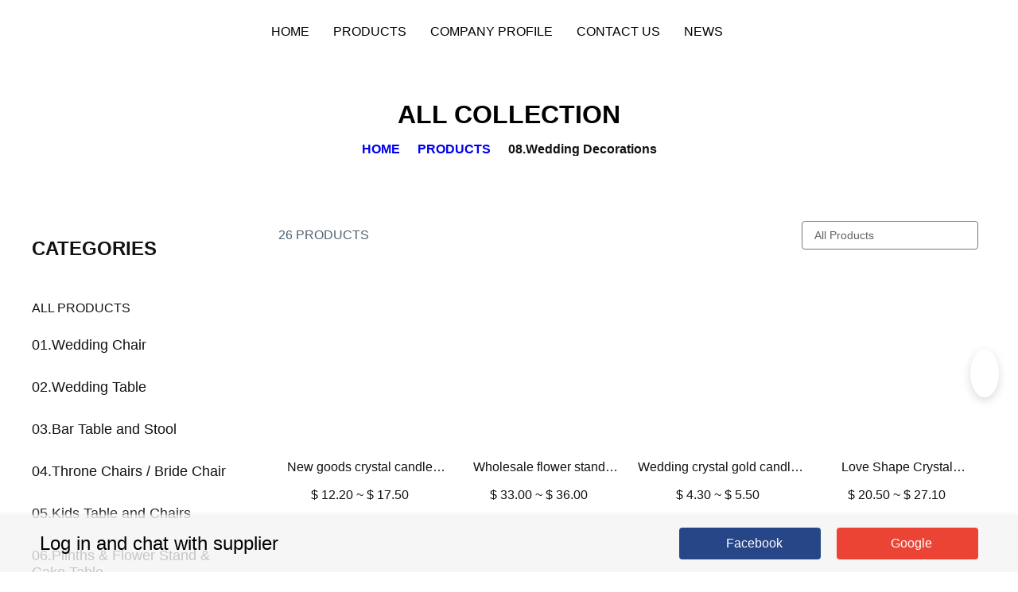

--- FILE ---
content_type: text/html; charset=utf-8
request_url: https://rovangr.com/products/08-Wedding-Decorations_gid-47322.html
body_size: 33361
content:
<html lang="en" data-server-rendered="true"><head><title>08.Wedding Decorations</title> <!----> <!----> <meta charset="utf-8"> <meta http-equiv="X-UA-Compatible" content="IE=edge"> <meta name="keywords" content="08.Wedding Decorations"> <meta name="description" content="08.Wedding Decorations"> <meta http-equiv="content-type" content="text/html;charset=utf-8"> <meta name="viewport" content="initial-scale=1, maximum-scale=1, user-scalable=no, minimal-ui"> <meta name="msapplication-TileColor" content="#2F3BA2"> <meta name="apple-mobile-web-app-capable" content="yes"> <meta name="apple-mobile-web-app-status-bar-style" content="black"> <meta name="apple-mobile-web-app-title" content="Weather PWA"> <meta property="og:title" content="08.Wedding Decorations"> <meta property="og:description" content="08.Wedding Decorations"> <meta property="og:image" content=""> <meta name="og:title" content="08.Wedding Decorations"> <meta name="og:description" content="08.Wedding Decorations"> <meta name="og:image" content=""> <meta name="twitter:card" content="summary_large_image"> <meta name="twitter:title" content="08.Wedding Decorations"> <meta name="twitter:description" content="08.Wedding Decorations"> <meta name="twitter:image" content=""> <script async="async" src="/public/v3/lib/secority.js" type="text/javascript"></script> <!----> <!----> <style type="text/css">.buyer-theme-title {
  color: var(--titleColor, #000000);
  font-size: var(--titleFontSize, 24px);
}
.buyer-theme-subtitle {
  color: var(--titleColor, #595959);
  font-size: var(--titleFontSize, 16px);
}
.buyer-theme-body {
  color: var(--titleColor, #000000);
  font-size: var(--titleFontSize, 16px);
}
.buyer-theme-saleText {
  color: var(--titleColor, #000000);
  font-size: var(--titleFontSize, 16px);
}
.buyer-theme-textColor {
  color: var(--textColor, #ffffff);
}
.buyer-theme-bgColor::before {
  background: var(--backgroundColor, #000000);
}
</style> <script>
        if (window.location.host.includes('onloon.top')) {
          document.domain = "onloon.top"
        }
        if (window.location.host.includes('onloon.net')) {
          document.domain = "onloon.net"
        }
        if (window.location.host.includes('moshopy.com')) {
          document.domain = "moshopy.com"
        }
        // document.domain = "localhost"
        </script>
            <style>.ProductsDetail *:not(iframe, [width], [height]){all:revert;font-size:16px;line-height:1.5;color:#000;font-family:sans-serif}.ProductsDetail *[style*="color"] *{color:inherit}.ProductsDetail *[style*="font-size"] *{font-size:inherit}.ProductsDetail strong{font-weight:700}</style> <script>
        window.okkiConfigs = window.okkiConfigs || [];
        function okkiAdd() { okkiConfigs.push(arguments); };
        okkiAdd("analytics", { siteId: "31241-11476", gId: "UA-276665201-22" });
      </script>
      <script async src="//tfile.xiaoman.cn/okki/analyze.js?id=31241-11476-UA-276665201-22"></script><link rel="stylesheet" href="https://static.mcmcschool.com/public/2.3.49/t4/common.98b4f86ade1ba0ca947a.css"><link rel="stylesheet" href="https://static.mcmcschool.com/public/2.3.49/t4/theme4/products.72eb544c9c7b2bf61364.css"></head> <body data-shopid="713083186552276861" data-productId="" data-blogId=""><div id="app" data-server-rendered="true"><div class="home changs"><div id="header" setting="[object Object]" class="header unTipsHeader"><div class="el-dialog__wrapper ipDialog" style="display:none;"><div role="dialog" aria-modal="true" aria-label="dialog" class="el-dialog" style="margin-top:15vh;width:440px;"><div class="el-dialog__header"><span class="el-dialog__title"></span><button type="button" aria-label="Close" class="el-dialog__headerbtn"><i class="el-dialog__close el-icon el-icon-close"></i></button></div><!----><!----></div></div> <!----> <link rel="icon" type="image/x-icon" href="https://shopic.mcmcclass.com/20201120111223906107921.png"> <div email="" class="NavBar"><div class="nav-bar"><div class="nav-bar-list"><div class="menu"><div class="navbar_left"><a href="/"><img></a></div> <!----> <div class="navbar_center" style="text-transform:uppercase;"> <!----></div> <div class="navbar_right"><div class="menu_button"><div class="langAndMoney"><i class="iconfont iconNav"></i> <div class="langAndMoneyBox" style="display:none;"><!----></div></div> <div class="user"><i class="iconfont iconHome_MyElites"></i> <!----></div> <div class="cart shopCart-and-inquiryBasket1"><!----> <i class="iconfont iconxunpandan"></i></div> <div class="search"><i class="iconfont iconmoblie_search"></i></div></div></div></div></div></div> <div class="fixSearch" style="height:80px;top:-136px;visibility:hidden;"><input placeholder="Search" type="text" value=""> <i class="iconfont iconmoblie_search"></i> <i class="iconfont iconic_shop_shutdown" style="marginright: 0"></i></div></div> <div email="" class="xsNavBar home-nav"><div class="changs"><div class="xs-nav-bar"><div class="xs-nav-bar-list"><div class="navBarMoney"><div class="langMoney language-list"><!----> <div class="language"><span id="google_translate_element"></span></div> <div class="moneyList el-dropdown"><span class="admin-header-btn">
      
      <i class="iconfont iconarrow-down"></i></span> <ul class="el-dropdown-menu el-popper" style="display:none;"></ul></div></div> <div class="menu_button"><i class="iconfont iconHome_MyElites"></i> <div class="cart shopCart-and-inquiryBasket2"><!----> <i class="iconfont iconxunpandan"></i></div> <div class="account" style="display:none;"><div class="user-login"><span>Log in</span> <!----></div> <div class="create-account"><span>Create Account</span> <!----></div></div></div></div> <div class="menu"><div class="logo"><a href="/"><img></a></div> <i class="iconfont iconic_iphone_filter"></i> <i class="iconfont iconmoblie_search_1 iconmoblie_search"></i> <div class="search-input" style="display:none;"><a href="/search?shopId=713083186552276861&amp;keyword="><i class="iconfont iconmoblie_search_2 iconmoblie_search"></i></a> <input placeholder="Search" type="text" value=""> <i class="iconfont shutdown iconic_shop_shutdown"></i></div></div></div></div></div></div> <div class="login" style="display:none;"><div class="shodow"><!----> <!----> <!----> <!----> <!----></div></div> <div class="xsmenu"><div class="xsmenu-list" style="opacity:0;background-color:rgba(0, 0, 0, 0);display:none;"></div> <div class="xs-menu" style="opacity:0;left:-100vw;"><div class="closeMenu"><i class="iconfont iconic_shop_shutdown"></i></div> <h2 class="menuTitle">Menu</h2> <!----> <div id="side-menu"><div class="menu-unit"><a target="_self" id="menu-url" href="/" class="font-black"><span>HOME</span></a></div><div class="menu-unit"><a target="_self" id="menu-url" href="/collections.html" class="font-black"><span>PRODUCTS</span></a></div><div class="menu-unit"><a target="_self" id="menu-url" href="/company-profile.html" class="font-black"><span>COMPANY PROFIlE</span></a></div><div class="menu-unit"><a target="_self" id="menu-url" href="/contact-us.html" class="font-black"><span>CONTACT US</span></a></div><div class="menu-unit"><a target="_self" id="menu-url" href="/blog" class="font-black"><span>NEWS</span></a></div></div></div></div></div> <main><div id="productGroupList" base-api-url="/api" class="ProductsList"><div class="ProductsPic"><img> <div class="ProductsTitle"><h1 class="title-item1" style="color:#000000;">
        All Collection
      </h1> <div class="title-item2"><div aria-label="Breadcrumb" role="navigation" class="el-breadcrumb"><span class="el-breadcrumb__item"><span role="link" class="el-breadcrumb__inner"><a href="/">HOME</a></span><span role="presentation" class="el-breadcrumb__separator"></span></span><span class="el-breadcrumb__item"><span role="link" class="el-breadcrumb__inner"><a href="/products/PRODUCTS_gid-0.html">PRODUCTS</a></span><span role="presentation" class="el-breadcrumb__separator"></span></span><span class="el-breadcrumb__item"><span role="link" class="el-breadcrumb__inner"><span>08.Wedding Decorations</span></span><span role="presentation" class="el-breadcrumb__separator"></span></span></div></div></div></div> <div class="filterAndproduct"><div alreadyChooseColor="0" class="FilterProduct"><div class="FilterProductList"><h2 class="FilterProduct-title">
      CATEGORIES
    </h2> <div class="FilterProduct-title2"><a href="/products/PRODUCTS_gid-0.html" class="font-black">
        All Products
      </a></div> <div class="FilterList"><ul class="xs-filterList"><li class="filterList-unit-left"><a href="/products/01-Wedding-Chair_gid-47315.html"><span class="font-black">
              01.Wedding Chair
            </span></a> <i class="iconfont iconarrow-down"></i> <!----></li><li class="filterList-unit-left"><a href="/products/02-Wedding-Table_gid-47316.html"><span class="font-black">
              02.Wedding Table
            </span></a> <i class="iconfont iconarrow-down"></i> <!----></li><li class="filterList-unit-left"><a href="/products/03-Bar-Table-and-Stool_gid-47317.html"><span class="font-black">
              03.Bar Table and Stool
            </span></a> <i class="iconfont iconarrow-down"></i> <!----></li><li class="filterList-unit-left"><a href="/products/04-Throne-Chairs-Bride-Chair_gid-47318.html"><span class="font-black">
              04.Throne Chairs / Bride Chair
            </span></a> <!----> <!----></li><li class="filterList-unit-left"><a href="/products/05-Kids-Table-and-Chairs_gid-47319.html"><span class="font-black">
              05.Kids Table and Chairs
            </span></a> <i class="iconfont iconarrow-down"></i> <!----></li><li class="filterList-unit-left"><a href="/products/06-Plinths-Flower-Stand-Cake-Table_gid-47320.html"><span class="font-black">
              06.Plinths &amp; Flower Stand &amp; Cake Table
            </span></a> <!----> <!----></li><li class="filterList-unit-left"><a href="/products/07-Backdrop-Panel-Arch_gid-47321.html"><span class="font-black">
              07.Backdrop &amp; Panel &amp; Arch
            </span></a> <!----> <!----></li><li class="filterList-unit-left"><a href="/products/08-Wedding-Decorations_gid-47322.html"><span class="font-orange">
              08.Wedding Decorations
            </span></a> <!----> <!----></li><li class="filterList-unit-left"><a href="/products/09-Charger-Plate-Mat_gid-47323.html"><span class="font-black">
              09.Charger Plate &amp; Mat
            </span></a> <i class="iconfont iconarrow-down"></i> <!----></li><li class="filterList-unit-left"><a href="/products/10-Display-Racks_gid-47324.html"><span class="font-black">
              10.Display Racks
            </span></a> <!----> <!----></li><li class="filterList-unit-left"><a href="/products/11-Textiles_gid-47325.html"><span class="font-black">
              11.Textiles
            </span></a> <!----> <!----></li><li class="filterList-unit-left"><a href="/products/12-Trolley-Stage-Ladder_gid-47326.html"><span class="font-black">
              12.Trolley /Stage/Ladder
            </span></a> <!----> <!----></li><li class="filterList-unit-left"><a href="/products/13-Restaurant-Table-and-Chairs_gid-47327.html"><span class="font-black">
              13.Restaurant Table and Chairs
            </span></a> <i class="iconfont iconarrow-down"></i> <!----></li><li class="filterList-unit-left"><a href="/products/14-Flowers-Grass_gid-47328.html"><span class="font-black">
              14.Flowers &amp; Grass
            </span></a> <!----> <!----></li></ul></div></div> <div class="left-prouduct"><h4 class="left-prouduct-title">
    RECOMMEND
  </h4> <div class="left-prouduct-row"><a href="/product-detail/CHARGER-PLATE-MAT_pid-47db5c251f93445bbc5b2ee71c48e7dd.html"><div class="left-prouduct-row-item"><div class="left-prouduct-row-item-pic"><img alt="China style dining table acrylic mirror gold dish plate mat for luxury wedding and event"></div> <div class="left-prouduct-row-text"><h4 title="China style dining table acrylic mirror gold dish plate mat for luxury wedding and event" class="title">
            China style dining table acrylic mirror gold dish plate mat for luxury wedding and event
          </h4> <p class="price">
            $ 2.00 ~ $ 3.00
          </p></div></div></a></div><div class="left-prouduct-row"><a href="/product-detail/wholesale-aluminium-chiavari-chair-chiavari-for_pid-ae65e8d0a9604f198c43a29500b07c59.html"><div class="left-prouduct-row-item"><div class="left-prouduct-row-item-pic"><img alt="wholesale aluminium chiavari chair chiavari for sale used chair cheaper wedding tiffanychairs gold"></div> <div class="left-prouduct-row-text"><h4 title="wholesale aluminium chiavari chair chiavari for sale used chair cheaper wedding tiffanychairs gold" class="title">
            wholesale aluminium chiavari chair chiavari for sale used chair cheaper wedding tiffanychairs gold
          </h4> <p class="price">
            $ 2.80 ~ $ 13.00
          </p></div></div></a></div><div class="left-prouduct-row"><a href="/product-detail/China-Metal-Stackable-Gold-Wedding-Chiavari_pid-8b8be9f6e2624a278cba9a46ff09d335.html"><div class="left-prouduct-row-item"><div class="left-prouduct-row-item-pic"><img alt="China Metal Stackable Gold Wedding Chiavari Chair Chiavari Used Wedding for Sale"></div> <div class="left-prouduct-row-text"><h4 title="China Metal Stackable Gold Wedding Chiavari Chair Chiavari Used Wedding for Sale" class="title">
            China Metal Stackable Gold Wedding Chiavari Chair Chiavari Used Wedding for Sale
          </h4> <p class="price">
            $ 6.00 ~ $ 28.60
          </p></div></div></a></div><div class="left-prouduct-row"><a href="/product-detail/Resin-wholesale-wedding-chiavari-chairs-for_pid-6ca0a2dd7a8b4dac9c261f401847ba70.html"><div class="left-prouduct-row-item"><div class="left-prouduct-row-item-pic"><img alt="Resin wholesale wedding chiavari chairs for sale crystal tiffany transparent chair led lights event chairs"></div> <div class="left-prouduct-row-text"><h4 title="Resin wholesale wedding chiavari chairs for sale crystal tiffany transparent chair led lights event chairs" class="title">
            Resin wholesale wedding chiavari chairs for sale crystal tiffany transparent chair led lights event chairs
          </h4> <p class="price">
            $ 2.60 ~ $ 21.00
          </p></div></div></a></div><div class="left-prouduct-row"><a href="/product-detail/Metal-Napoleon-chair-chiavari-for-event_pid-48079d4eeba4472d9d8b1d69a0f58179.html"><div class="left-prouduct-row-item"><div class="left-prouduct-row-item-pic"><img alt="Metal Napoleon chair chiavari for event gold chiavari wedding chair napoleon"></div> <div class="left-prouduct-row-text"><h4 title="Metal Napoleon chair chiavari for event gold chiavari wedding chair napoleon" class="title">
            Metal Napoleon chair chiavari for event gold chiavari wedding chair napoleon
          </h4> <p class="price">
            $ 7.00 ~ $ 18.80
          </p></div></div></a></div><div class="left-prouduct-row"><a href="/product-detail/White-color-Iron-wholesale-chair-chiavari_pid-4f948e82f9454f65bb239843e0e08d23.html"><div class="left-prouduct-row-item"><div class="left-prouduct-row-item-pic"><img alt="White color Iron wholesale chair chiavari chair use in wedding party dubai wholesale chiavari chairs"></div> <div class="left-prouduct-row-text"><h4 title="White color Iron wholesale chair chiavari chair use in wedding party dubai wholesale chiavari chairs" class="title">
            White color Iron wholesale chair chiavari chair use in wedding party dubai wholesale chiavari chairs
          </h4> <p class="price">
            $ 1.00
          </p></div></div></a></div></div></div> <div class="XsFilterProduct"><div class="XsFilterProductList"><div class="XsFilterProduct-title"><i class="iconfont iconic_iphone_filter"></i>
      PRODUCTS
      CATEGORIES
    </div> <!----> <!----></div></div> <div firstMenuName="" class="ProductProduct"><!----> <div class="Product-item"><div class="ProductProduct-title">
      26 PRODUCTS
    </div> <div class="ProductProduct-title1"><div class="productScreen"><div class="el-select el-select--medium"><!----><div class="el-input el-input--medium el-input--suffix"><!----><input type="text" readonly="readonly" autocomplete="off" placeholder="请选择" class="el-input__inner"><!----><span class="el-input__suffix"><span class="el-input__suffix-inner"><i class="el-select__caret el-input__icon el-icon-arrow-up"></i><!----><!----><!----><!----><!----></span><!----></span><!----><!----></div><div class="el-select-dropdown el-popper" style="min-width:;display:none;"><div class="el-scrollbar" style="display:none;"><div class="el-select-dropdown__wrap el-scrollbar__wrap el-scrollbar__wrap--hidden-default"><ul class="el-scrollbar__view el-select-dropdown__list"><!----><li class="el-select-dropdown__item"><span>All Products</span></li><li class="el-select-dropdown__item"><span>Sort by time in ascending order</span></li><li class="el-select-dropdown__item"><span>Sort by time in descending order</span></li><li class="el-select-dropdown__item"><span>Sort by price in ascending order</span></li><li class="el-select-dropdown__item"><span>Sort by price in descending order</span></li></ul></div><div class="el-scrollbar__bar is-horizontal"><div class="el-scrollbar__thumb" style="width:0;transform:translateX(0%);ms-transform:translateX(0%);webkit-transform:translateX(0%);"></div></div><div class="el-scrollbar__bar is-vertical"><div class="el-scrollbar__thumb" style="height:0;transform:translateY(0%);ms-transform:translateY(0%);webkit-transform:translateY(0%);"></div></div></div><p class="el-select-dropdown__empty">
          无数据
        </p></div></div></div></div></div> <div class="ProductProduct-item"><div class="product_list product_list4"><div class="row-item"><a href="/product-detail/New-goods-crystal-candle-holder-wedding_pid-d51247bb57c348389c075a8431ca7d74.html"><div class="row-item-pic"><img alt="New goods crystal candle holder wedding centre pieces"></div> <h2 title="New goods crystal candle holder wedding centre pieces" class="productTitle">
            New goods crystal candle holder wedding centre pieces
          </h2> <p class="productPrice">
            $ 12.20 ~ $ 17.50
          </p></a></div></div><div class="product_list product_list4"><div class="row-item"><a href="/product-detail/Wholesale-flower-stand-wedding-centerpieces-flower_pid-d6ae45b02fc5426b8194870079a802d8.html"><div class="row-item-pic"><img alt="Wholesale flower stand wedding centerpieces flowers centerpiece for wedding used"></div> <h2 title="Wholesale flower stand wedding centerpieces flowers centerpiece for wedding used" class="productTitle">
            Wholesale flower stand wedding centerpieces flowers centerpiece for wedding used
          </h2> <p class="productPrice">
            $ 33.00 ~ $ 36.00
          </p></a></div></div><div class="product_list product_list4"><div class="row-item"><a href="/product-detail/Wedding-crystal-gold-candle-stick-holder_pid-1efefc0c546149369b47b2eabc39e03d.html"><div class="row-item-pic"><img alt="Wedding crystal gold candle stick holder table centerpieces"></div> <h2 title="Wedding crystal gold candle stick holder table centerpieces" class="productTitle">
            Wedding crystal gold candle stick holder table centerpieces
          </h2> <p class="productPrice">
            $ 4.30 ~ $ 5.50
          </p></a></div></div><div class="product_list product_list4"><div class="row-item"><a href="/product-detail/Love-Shape-Crystal-Centerpieces-wedding-Table_pid-9bdf62e281af48df8a47e1ade361b8a8.html"><div class="row-item-pic"><img alt="Love Shape Crystal Centerpieces wedding Table Decorations"></div> <h2 title="Love Shape Crystal Centerpieces wedding Table Decorations" class="productTitle">
            Love Shape Crystal Centerpieces wedding Table Decorations
          </h2> <p class="productPrice">
            $ 20.50 ~ $ 27.10
          </p></a></div></div><div class="product_list product_list4"><div class="row-item"><a href="/product-detail/New-wedding-decoration-event-used-metal_pid-8c1318d4b9e3438aa834b6c828e285b1.html"><div class="row-item-pic"><img alt="New wedding decoration event used metal gold glass candle holder"></div> <h2 title="New wedding decoration event used metal gold glass candle holder" class="productTitle">
            New wedding decoration event used metal gold glass candle holder
          </h2> <p class="productPrice">
            $ 1.00
          </p></a></div></div><div class="product_list product_list4"><div class="row-item"><a href="/product-detail/modern-wedding-event-glass-decoration-metal_pid-33c69c89429a476da757ab88638b84bf.html"><div class="row-item-pic"><img alt="modern wedding event glass decoration metal gold decorative candle holder"></div> <h2 title="modern wedding event glass decoration metal gold decorative candle holder" class="productTitle">
            modern wedding event glass decoration metal gold decorative candle holder
          </h2> <p class="productPrice">
            $ 1.00
          </p></a></div></div><div class="product_list product_list4"><div class="row-item"><a href="/product-detail/New-candle-holder-glass-wedding-decoration_pid-b45c9dc27b8846cdac020074cb5e429c.html"><div class="row-item-pic"><img alt="New candle holder glass wedding decoration gold metal candle holder"></div> <h2 title="New candle holder glass wedding decoration gold metal candle holder" class="productTitle">
            New candle holder glass wedding decoration gold metal candle holder
          </h2> <p class="productPrice">
            $ 1.00
          </p></a></div></div><div class="product_list product_list4"><div class="row-item"><a href="/product-detail/Wholesale-flower-stand-center-piece-wedding_pid-3576112a9e4a4ce6b48d0e7f42289b6a.html"><div class="row-item-pic"><img alt="Wholesale flower stand center piece wedding Gold flower vase chandelier popular for event flower rod"></div> <h2 title="Wholesale flower stand center piece wedding Gold flower vase chandelier popular for event flower rod" class="productTitle">
            Wholesale flower stand center piece wedding Gold flower vase chandelier popular for event flower rod
          </h2> <p class="productPrice">
            $ 15.00 ~ $ 20.00
          </p></a></div></div><div class="product_list product_list4"><div class="row-item"><a href="/product-detail/Decoration-Arrangement-Artificial-Arch-Flower-Ever_pid-86048b88d50442a8a08ab0cf068ae9ef.html"><div class="row-item-pic"><img alt="Decoration Arrangement Artificial Arch Flower Evernt Backdrop Long Flower Table number Centerpiece Flower SPR Wedding for Party"></div> <h2 title="Decoration Arrangement Artificial Arch Flower Evernt Backdrop Long Flower Table number Centerpiece Flower SPR Wedding for Party" class="productTitle">
            Decoration Arrangement Artificial Arch Flower Evernt Backdrop Long Flower Table number Centerpiece Flower SPR Wedding for Party
          </h2> <p class="productPrice">
            $ 0.50 ~ $ 6.00
          </p></a></div></div><div class="product_list product_list4"><div class="row-item"><a href="/product-detail/Wedding-Favors-Name-Place-Cards-Laser_pid-c139927227e14fd2bb892d2760366434.html"><div class="row-item-pic"><img alt="Wedding Favors Name Place Cards Laser Red Customized Leaves Craft Packing Pearl Paper Pcs Color Design Cut Material cake sgekf"></div> <h2 title="Wedding Favors Name Place Cards Laser Red Customized Leaves Craft Packing Pearl Paper Pcs Color Design Cut Material cake sgekf" class="productTitle">
            Wedding Favors Name Place Cards Laser Red Customized Leaves Craft Packing Pearl Paper Pcs Color Design Cut Material cake sgekf
          </h2> <p class="productPrice">
            $ 5.00 ~ $ 60.00
          </p></a></div></div><div class="product_list product_list4"><div class="row-item"><a href="/product-detail/Wedding-Event-decoration-for-gift-Guest_pid-73297d0cd5f7462f821fafa267193790.html"><div class="row-item-pic"><img alt="Wedding Event decoration for gift  Guest reception supplier gold table number wedding for sale"></div> <h2 title="Wedding Event decoration for gift  Guest reception supplier gold table number wedding for sale" class="productTitle">
            Wedding Event decoration for gift  Guest reception supplier gold table number wedding for sale
          </h2> <p class="productPrice">
            $ 5.00 ~ $ 20.00
          </p></a></div></div><div class="product_list product_list4"><div class="row-item"><a href="/product-detail/Traditional-Portable-Stanchion-and-vip-rope_pid-c17173e34f834807beeed77f8d0eada5.html"><div class="row-item-pic"><img alt="Traditional Portable Stanchion and vip rope barrier with twisted rope for clubs  Stanchion  Crowd Control Barrier stand"></div> <h2 title="Traditional Portable Stanchion and vip rope barrier with twisted rope for clubs  Stanchion  Crowd Control Barrier stand" class="productTitle">
            Traditional Portable Stanchion and vip rope barrier with twisted rope for clubs  Stanchion  Crowd Control Barrier stand
          </h2> <p class="productPrice">
            $ 3.00 ~ $ 23.00
          </p></a></div></div><div class="product_list product_list4"><div class="row-item"><a href="/product-detail/White-flower-vase_pid-62110930c2f14f8aa5d36c2eeb76c2aa.html"><div class="row-item-pic"><img alt="White flower vase"></div> <h2 title="White flower vase" class="productTitle">
            White flower vase
          </h2> <p class="productPrice">
            $ 1.00
          </p></a></div></div><div class="product_list product_list4"><div class="row-item"><a href="/product-detail/Luxury-European-wedding-home-decor-centrepiece_pid-4838ee2a48e04697bdcb352bfa1086be.html"><div class="row-item-pic"><img alt="Luxury European wedding home decor centrepiece luxury party decoration center piece stand for flowers accessories vase holder"></div> <h2 title="Luxury European wedding home decor centrepiece luxury party decoration center piece stand for flowers accessories vase holder" class="productTitle">
            Luxury European wedding home decor centrepiece luxury party decoration center piece stand for flowers accessories vase holder
          </h2> <p class="productPrice">
            $ 9.00 ~ $ 29.00
          </p></a></div></div><div class="product_list product_list4"><div class="row-item"><a href="/product-detail/Manufacturer-crystal-candelabra-Wedding-Decor-Cake_pid-0cca1fa810034248a198d56312d1c33f.html"><div class="row-item-pic"><img alt="Manufacturer crystal candelabra Wedding Decor Cake Table Wedding Crystal Center Pieces Latest Design vase holders"></div> <h2 title="Manufacturer crystal candelabra Wedding Decor Cake Table Wedding Crystal Center Pieces Latest Design vase holders" class="productTitle">
            Manufacturer crystal candelabra Wedding Decor Cake Table Wedding Crystal Center Pieces Latest Design vase holders
          </h2> <p class="productPrice">
            $ 4.00 ~ $ 11.00
          </p></a></div></div><div class="product_list product_list4"><div class="row-item"><a href="/product-detail/New-Design-Wedding-Lamp-Gold-Crystal_pid-379f495db78e4da298dc8d4c531a8bb4.html"><div class="row-item-pic"><img alt="New Design Wedding Lamp Gold Crystal Center Pieces, Wedding Decor Candle Holders, Crystal Centerpiece For Table Decorations"></div> <h2 title="New Design Wedding Lamp Gold Crystal Center Pieces, Wedding Decor Candle Holders, Crystal Centerpiece For Table Decorations" class="productTitle">
            New Design Wedding Lamp Gold Crystal Center Pieces, Wedding Decor Candle Holders, Crystal Centerpiece For Table Decorations
          </h2> <p class="productPrice">
            $ 11.00 ~ $ 13.00
          </p></a></div></div><div class="product_list product_list4"><div class="row-item"><a href="/product-detail/New-Design-Wedding-Lamp-Gold-Crystal_pid-a0c98324f2bc4027a9679f58653dff15.html"><div class="row-item-pic"><img alt="New Design Wedding Lamp Gold Crystal Center Pieces, Wedding Decor Candle Holders, Crystal Centerpiece For Table Decorations"></div> <h2 title="New Design Wedding Lamp Gold Crystal Center Pieces, Wedding Decor Candle Holders, Crystal Centerpiece For Table Decorations" class="productTitle">
            New Design Wedding Lamp Gold Crystal Center Pieces, Wedding Decor Candle Holders, Crystal Centerpiece For Table Decorations
          </h2> <p class="productPrice">
            $ 8.50 ~ $ 13.00
          </p></a></div></div><div class="product_list product_list4"><div class="row-item"><a href="/product-detail/Wedding-Crystal-Centerpiece-With-Flowers-stand_pid-ba832f2929d0452f885e9e2c3bc430b3.html"><div class="row-item-pic"><img alt="Wedding Crystal Centerpiece With Flowers  stand metal gold Center Piece White Crystal Centerpiece"></div> <h2 title="Wedding Crystal Centerpiece With Flowers  stand metal gold Center Piece White Crystal Centerpiece" class="productTitle">
            Wedding Crystal Centerpiece With Flowers  stand metal gold Center Piece White Crystal Centerpiece
          </h2> <p class="productPrice">
            $ 8.50 ~ $ 36.00
          </p></a></div></div><div class="product_list product_list4"><div class="row-item"><a href="/product-detail/Wedding-Gold-Road-Leader-Flower-crystal_pid-b68c3a12aa4a4f619f9f258c931ff569.html"><div class="row-item-pic"><img alt="Wedding Gold Road Leader Flower crystal 3 cups Table Vase Stand For Wedding Center Piece Decoration"></div> <h2 title="Wedding Gold Road Leader Flower crystal 3 cups Table Vase Stand For Wedding Center Piece Decoration" class="productTitle">
            Wedding Gold Road Leader Flower crystal 3 cups Table Vase Stand For Wedding Center Piece Decoration
          </h2> <p class="productPrice">
            $ 8.50 ~ $ 31.00
          </p></a></div></div><div class="product_list product_list4"><div class="row-item"><a href="/product-detail/wholesale-popular-design-flower-stand-gold_pid-8576d89938df4675abd0ae0ff23151e6.html"><div class="row-item-pic"><img alt="wholesale popular design flower stand gold center pieces decorative hanging  wedding decorative bird cages  event for sales"></div> <h2 title="wholesale popular design flower stand gold center pieces decorative hanging  wedding decorative bird cages  event for sales" class="productTitle">
            wholesale popular design flower stand gold center pieces decorative hanging  wedding decorative bird cages  event for sales
          </h2> <p class="productPrice">
            $ 6.00 ~ $ 20.00
          </p></a></div></div><div class="product_list product_list4"><div class="row-item"><a href="/product-detail/High-quality-wedding-decoration-new-style_pid-1af982f146c3431c8bb1dee0684a9d48.html"><div class="row-item-pic"><img alt="High quality wedding decoration new style gold metal stainless steel rolling dessert cart cotton candy cart for parties"></div> <h2 title="High quality wedding decoration new style gold metal stainless steel rolling dessert cart cotton candy cart for parties" class="productTitle">
            High quality wedding decoration new style gold metal stainless steel rolling dessert cart cotton candy cart for parties
          </h2> <p class="productPrice">
            $ 75.00 ~ $ 225.00
          </p></a></div></div><div class="product_list product_list4"><div class="row-item"><a href="/product-detail/New-style-birthday-party-decoration-red_pid-1eacf4fa83af4859aff0c41a924460f9.html"><div class="row-item-pic"><img alt="New style birthday party decoration red pvc acrylic dessert display cart candy cotton carts for parties"></div> <h2 title="New style birthday party decoration red pvc acrylic dessert display cart candy cotton carts for parties" class="productTitle">
            New style birthday party decoration red pvc acrylic dessert display cart candy cotton carts for parties
          </h2> <p class="productPrice">
            $ 100.00 ~ $ 325.00
          </p></a></div></div><div class="product_list product_list4"><div class="row-item"><a href="/product-detail/Latest-design-party-decoration-colorful-pvc_pid-fd825a0c8bb14385afefe88197e6d6e3.html"><div class="row-item-pic"><img alt="Latest design party decoration colorful pvc acrylic wedding dessert cart rolling cart cotton candy cart for sale"></div> <h2 title="Latest design party decoration colorful pvc acrylic wedding dessert cart rolling cart cotton candy cart for sale" class="productTitle">
            Latest design party decoration colorful pvc acrylic wedding dessert cart rolling cart cotton candy cart for sale
          </h2> <p class="productPrice">
            $ 100.00 ~ $ 300.00
          </p></a></div></div><div class="product_list product_list4"><div class="row-item"><a href="/product-detail/High-quality-new-design-wedding-decoration_pid-2dc62f00205f4137b2c00136c5ae1134.html"><div class="row-item-pic"><img alt="High quality new design wedding decoration pvc acrylic gold dessert cart cotton candy carts for parties"></div> <h2 title="High quality new design wedding decoration pvc acrylic gold dessert cart cotton candy carts for parties" class="productTitle">
            High quality new design wedding decoration pvc acrylic gold dessert cart cotton candy carts for parties
          </h2> <p class="productPrice">
            $ 75.00 ~ $ 225.00
          </p></a></div></div><div class="product_list product_list4"><div class="row-item"><a href="/product-detail/Luxury-birthday-parties-decoration-gold-pvc_pid-360e7238edf542bc8ca8f6e40e0c1a4d.html"><div class="row-item-pic"><img alt="Luxury birthday parties decoration gold pvc acrylic cotton candy cart with wheels for wedding used"></div> <h2 title="Luxury birthday parties decoration gold pvc acrylic cotton candy cart with wheels for wedding used" class="productTitle">
            Luxury birthday parties decoration gold pvc acrylic cotton candy cart with wheels for wedding used
          </h2> <p class="productPrice">
            $ 75.00 ~ $ 225.00
          </p></a></div></div><div class="product_list product_list4"><div class="row-item"><a href="/product-detail/New-style-elegant-white-acrylic-rolling_pid-eee01cffe7184792bebb922c0bc7c269.html"><div class="row-item-pic"><img alt="New style elegant white acrylic rolling dessert display cart candy cotton carts for parties"></div> <h2 title="New style elegant white acrylic rolling dessert display cart candy cotton carts for parties" class="productTitle">
            New style elegant white acrylic rolling dessert display cart candy cotton carts for parties
          </h2> <p class="productPrice">
            $ 75.00 ~ $ 225.00
          </p></a></div></div> <!----></div></div></div></div></main> <div id="footer" product-group="[object Object],[object Object],[object Object],[object Object],[object Object],[object Object],[object Object],[object Object],[object Object],[object Object],[object Object],[object Object],[object Object],[object Object]" class="footer"><div class="button-fix"><div class="button-row"><div class="button-item"><i class="iconfont iconhome"></i><br>Home
    </div><div class="button-item"><i class="iconfont iconNav"></i><br>Products
    </div><div class="button-item"><i class="iconfont iconEmail"></i><br>Contact
    </div><div class="button-item"><i class="iconfont iconcompany"></i><br>Company
    </div></div></div> <div class="AboutUs"><div class="series"><div class="series-item"><div class="AboutUs-item"><div class="icon"><i class="iconfont iconphone"></i></div></div> <div class="span"><p class="p1" style="font-variant-numeric: normal; font-variant-east-asian: normal; font-stretch: normal; font-size: 14px; line-height: normal; font-family: 'Helvetica Neue'; color: #0f1721;">Whatsapp:+86 18688296065</p></div></div> <div class="series-item"><div class="AboutUs-item"><div class="icon"><i class="iconfont iconaddress"></i></div></div> <div class="span"><p>No.408,Floor 4,GuangYuan Commercial Building,XingLe Road,No.54,LeCong Neighborhood Committee,LeCong Town,ShunDe District,Foshan City,GuangDong Province,China &nbsp; &nbsp;&nbsp;</p></div></div> <div class="series-item"><div class="AboutUs-item"><div class="icon"><i class="iconfont iconEmail"></i></div></div> <div class="span"><p class="p1" style="font-variant-numeric: normal; font-variant-east-asian: normal; font-stretch: normal; font-size: 14px; line-height: normal; font-family: 'Helvetica Neue'; color: #0f1721;">info@rovanfurniture.com.cn</p></div></div></div></div> <div class="xsAboutUs"><div class="foot-share"><a target="_blank" href="https://www.facebook.com/Rovan-Furniture-CoLtd-1724806414440948"><i class="iconfont iconic_Facebook"></i></a> <!----> <!----> <!----> <a target="_blank" href="https://www.instagram.com/weddingfurnituresupplier/"><i class="iconfont iconic_ins"></i></a> <!----> <a target="_blank" href="https://+86 18688296065"><i class="iconfont iconic_whatsapp"></i></a></div> <div class="xsAboutUs-span"><i class="iconfont iconphone"></i> <div class="span"><p class="p1" style="font-variant-numeric: normal; font-variant-east-asian: normal; font-stretch: normal; font-size: 14px; line-height: normal; font-family: 'Helvetica Neue'; color: #0f1721;">Whatsapp:+86 18688296065</p></div></div> <div class="xsAboutUs-span"><i class="iconfont iconaddress"></i> <div class="span"><p>No.408,Floor 4,GuangYuan Commercial Building,XingLe Road,No.54,LeCong Neighborhood Committee,LeCong Town,ShunDe District,Foshan City,GuangDong Province,China &nbsp; &nbsp;&nbsp;</p></div></div> <div class="xsAboutUs-span"><i class="iconfont iconEmail"></i> <div class="span"><p class="p1" style="font-variant-numeric: normal; font-variant-east-asian: normal; font-stretch: normal; font-size: 14px; line-height: normal; font-family: 'Helvetica Neue'; color: #0f1721;">info@rovanfurniture.com.cn</p></div></div></div> <div class="footerMenu"><!----> <div class="foot-menu" style="text-transform:uppercase;"><div class="fmenu-unit"><a target="_self" href="/" class="fmenu-active"><span>HOME</span></a></div><div class="fmenu-unit"><a target="_self" href="/products/PRODUCTS_gid-0.html" class="fmenu-active"><span>PRODUCTS</span></a></div><div class="fmenu-unit"><a target="_self" href="/company-profile.html" class="fmenu-active"><span>COMPANY PROFILE</span></a></div><div class="fmenu-unit"><a target="_self" href="/contact-us.html" class="fmenu-active"><span>CONTACT US</span></a></div><div class="fmenu-unit"><a target="_self" href="/blog" class="fmenu-active"><span>NEWS</span></a></div></div></div> <div class="bottom-bar"><div class="bottom-barList"><div class="corp"><p>&copy; ROVAN FURNITURE CO.,LTD. All rights reserved.</p></div> <div class="foot-share"><a target="_blank" href="https://www.facebook.com/Rovan-Furniture-CoLtd-1724806414440948"><i class="iconfont iconic_Facebook"></i></a> <!----> <!----> <!----> <a target="_blank" href="https://www.instagram.com/weddingfurnituresupplier/"><i class="iconfont iconic_ins"></i></a> <!----> <a target="_blank" href="https://+86 18688296065"><i class="iconfont iconic_whatsapp"></i></a></div></div></div> <div class="whatMessage"><!----> <div attribution="setup_tool" page_id="0" greeting_dialog_display="hide" class="fb-customerchat"></div></div> <div class="chat_with_supplier"><div class="chat-item"><div class="chat-tips">Log in and chat with supplier</div> <div class="face-google"><div class="face-button"><i class="iconfont iconFacebook"></i><span>Facebook</span></div> <div class="google-button"><i class="iconfont iconGoogle"></i><span>Google</span></div></div></div> <div class="chat-close"><i class="iconfont iconic_shop_shutdown"></i></div></div> <div class="contacts_popup"><div title="CONTACT US" class="contacts_fixed_button"><i class="iconfont iconic_shop_ContactUs"></i> <div class="button_text"></div></div> <!----> <!----></div> <div class="backTop" style="display:none;"><div class="backTop-item"><i class="iconfont iconarrow-up"></i></div></div></div></div></div><script> window.__INITIAL_STATE__= {"csrf":"EaRbMX09-zOrVb2WFQuLuDvr93mOP84kdGjI","locale":"en","origin":"http:\u002F\u002Frovangr.com","baseApiUrl":"http:\u002F\u002Fserver.onloon.cc","baseClientApiUrl":"\u002Fapi","payPalId":"AaDwGpXqvg88ApLRziMd7dDDzVksmriMYb4N1imG7yixoMhBGagEapWazUatskiilUz865GAkt8ZjA48","clientApiAnalytics":"\u002F\u002Fwebsite-analytics.onloon.net","isPage":"0","isEdit":false,"isTrueEdit":false,"withShopId":false,"analysisSetting":{"baidu":null,"google":null,"googleTrace":null,"facebook":null},"paypalQuickPay":"","countryNameFromIp":"","currencyCodeFromIp":"","languageCodeFromIp":"","tradingRules":"","shopId":"713083186552276861","templateType":"4","config":{"settings":{"settings":{"content_for_allCollections":["allcollection"],"content_for_index":["carousel","productGroup","featuredProduct","multipleLinks","imageTextSeries","essenceBlog"],"content_for_contactUs":["contact_banner"],"content_for_companyProfile":["company_top","company_attribute","company_trademark","company_down","company_map"],"content_for_combinationPage":["combinationPage"],"content_for_productList":["productGroupList"],"sections":{"imageText":{"settings":{"button_text_url":"","img_url":"https:\u002F\u002Fshopic.mcmcclass.com\u002F20201009195037187526787.png","text":"{\"default\":\"\u003Cp class=\\\"p1\\\" style=\\\"font-variant-numeric: normal; font-variant-east-asian: normal; font-stretch: normal; font-size: 14px; line-height: normal; font-family: &quot;Sinhala MN&quot;; color: rgb(67, 67, 67);\\\"\u003E\u003Cspan class=\\\"s1\\\" style=\\\"font-kerning: none;\\\"\u003EProfessional makeup all in one set, including blush, eyeshadow, compact, foundation, lip color, and brushes. Select the perfect kit depending on your skin\u003C\u002Fspan\u003E\u003C\u002Fp\u003E\",\"ko\":\"\u003Cp\u003EGraphically describe your product more accurately, make your store more vivid and attract more users\u003C\u002Fp\u003E\"}","button_text":"{\"default\":\"VIEW MORE\",\"ko\":\"MORE\"}","align":"right","title":"{\"default\":\"Perfect Flawless skin tone\",\"ko\":\"Talk about your brand\"}"},"type_setting":{"type":"imageText"},"disabled_setting":{"disabled":"false"}},"textIntroduces":{"settings":{"text":"{\"default\":\"Use words to make your shop more attractive, or simply describe the style of your shop, or welcome customers to your shop\"}","align":"center","title":"{\"default\":\"Talk about your brandddd\"}"},"type_setting":{"type":"textIntroduces"},"disabled_setting":{"disabled":"false"}},"imageTextGroup":{"blocks":{"imageTextGroup-0":{"settings":{"image":"https:\u002F\u002Fshopic.mcmcclass.com\u002F20201009195448023331532.png","image_url":""},"type_setting":{"type":"image"}},"imageTextGroup-1":{"settings":{"text":"{\"default\":\"Pair large text with an image to give focus to your chosen product, collection, or blog post.&nbsp;\",\"ko\":\"Pair large text with an image to give focus to your chosen product, collection, or blog post. Add details on availability, style, or even provide a review.\"}","button_text":"{\"default\":\"VIEW MORE\",\"ko\":\"\"}","title":"{\"default\":\"FASCINATING LOOK\",\"ko\":\"Image with text\"}","align":"center","button_link_picker":""},"type_setting":{"type":"text"}},"1602237318000":{"settings":{"image":"https:\u002F\u002Fshopic.mcmcclass.com\u002F20201009195448023182574.png","image_url":""},"type_setting":{"type":"image"}}},"block_order_setting":{"block_order":"[\"imageTextGroup-0\",\"imageTextGroup-1\",\"1602237318000\"]"},"type_setting":{"type":"imageTextGroup"},"disabled_setting":{"disabled":"false"}},"company_top":{"settings":{"color":"#121212","background":"https:\u002F\u002Fshopic.mcmcclass.com\u002F20210629163802591000659.JPG?fileName=团队.JPG&alt=null&fileDesc=null","companyIntroduce":"{\"default\":\"\u003Cp\u003ERovan Furniture Co., Ltd. is the largest manufacturer in China of wedding furniture.Located in Lecong,Foshan city which is next to Guangzhou.Our chairs have patent! We have been manufacturing and exporting furniture.We have advanced manufacture techniques and equipment,high capacity workshop.A big team of technology workers,and Q C in the workshop. We are able to design to new products customer's specification. Competitive prices and excellent service with a good reputation in the market.Rovan Furniture aim to create a Win-Win situation between you and us.Focus on long term business base on good quality products. Honesty is the best policy!\u003C\u002Fp\u003E\"}","companyName":"{\"default\":\"Company Profile\"}","text_show":"true","text":"{\"default\":\"About Us\"}"},"type_setting":{"type":"company_top"},"disabled_setting":{"disabled":"false"}},"multipleLinks":{"settings":{"showText":"true"},"blocks":{"multipleLinks-0":{"settings":{"image":"https:\u002F\u002Fshopic.mcmcclass.com\u002F20210629163410969308212.jpg?fileName=undefined&alt=undefined&fileDesc=undefined","button_text_url":"{\"title\":\"https:\u002F\u002Fwww.rovangr.com\u002Fproducts\u002F06-Plinths-Flower-Stand-Cake-Table_gid-47320.html\",\"typeNumber\":\"101\"}","button_text":"{\"default\":\"View More\",\"zh\":\"Link Label\",\"ko\":\"Link Label\"}","title":"{\"default\":\"Plinths & Flower Stand\",\"zh\":\"Image with text link\",\"ko\":\"Image with text link\"}"},"type_setting":{"type":"image"}},"1605840962000":{"settings":{"image":"https:\u002F\u002Fshopic.mcmcclass.com\u002F20210629163528741233624.jpg?fileName=undefined&alt=undefined&fileDesc=undefined","button_text_url":"{\"title\":\"https:\u002F\u002Fwww.rovangr.com\u002Fproducts\u002F07-Backdrop-Panel-Arch_gid-47321.html\",\"typeNumber\":\"101\"}","button_text":"{\"default\":\"View More\",\"zh\":\"Link Label\",\"ko\":\"Link Label\"}","title":"{\"default\":\"Backdrop & Panel & Arch\",\"zh\":\"Image with text link\",\"ko\":\"Image with text link\"}"},"type_setting":{"type":"image"}},"1624953673254":{"settings":{"image":"https:\u002F\u002Fshopic.mcmcclass.com\u002F20210629163658726316151.jpg?fileName=undefined&alt=undefined&fileDesc=undefined","button_text_url":"{\"title\":\"https:\u002F\u002Fwww.rovangr.com\u002Fproducts\u002F08-Wedding-Decorations_gid-47322.html\",\"typeNumber\":\"101\"}","button_text":"{\"default\":\"View More\",\"zh\":\"Link Label\",\"ko\":\"Link Label\"}","title":"{\"default\":\"Wedding Decoration\",\"zh\":\"Image with text link\",\"ko\":\"Image with text link\"}"},"type_setting":{"type":"image"}}},"block_order_setting":{"block_order":"[\"multipleLinks-0\",\"1605840962000\",\"1624953673254\"]"},"type_setting":{"type":"multipleLinks"},"disabled_setting":{"disabled":"false"}},"featuredProduct":{"settings":{"collection":"{\"id\":47319,\"name\":\"05.Kids Table and Chairs\"}","title":"{\"default\":\"KIDS PARTY\"}","rows":"3"},"type_setting":{"type":"featuredProduct"},"disabled_setting":{"disabled":"false"}},"slideShow":{"settings":{"zoomDisplay":"false","autorotate_speed":"3","autorotate":"false"},"blocks":{"slideShow-0":{"settings":{"image":"https:\u002F\u002Fshopic.mcmcclass.com\u002F20200703145425559670058.png","mobile_image":"","alignment":""},"type_setting":{"type":"image"}}},"block_order_setting":{"block_order":"[\"slideShow-0\"]"},"type_setting":{"type":"slideShow"},"disabled_setting":{"disabled":"false"}},"essenceBlog":{"settings":{"title":"{\"default\":\"Our Blog Posts\",\"ko\":\"Blog post\"}"},"blocks":{"blog-list-2":{"settings":{"img_url":"https:\u002F\u002Fshopic.mcmcclass.com\u002F20210629173039681711692.jpg?fileName=undefined&alt=undefined&fileDesc=undefined","text":"{\"id\":2860296,\"blogTitle\":\"About Wedding\",\"show\":true}"},"type_setting":{"type":"image"}},"blog-list-0":{"settings":{"img_url":"https:\u002F\u002Fshopic.mcmcclass.com\u002F20210629195404999628401.jpg?fileName=undefined&alt=undefined&fileDesc=undefined","text":"{\"id\":2860297,\"blogTitle\":\"SIGNIFICANCE OF WEDDING\",\"show\":true}"},"type_setting":{"type":"image"}},"blog-list-1":{"settings":{"img_url":"https:\u002F\u002Fshopic.mcmcclass.com\u002F20210629195826963450240.jpg?fileName=undefined&alt=undefined&fileDesc=undefined","text":"{\"id\":2860298,\"blogTitle\":\"A VALUABLE WEDDING CEREMONY\",\"show\":true}"},"type_setting":{"type":"image"}}},"block_order_setting":{"block_order":"[\"blog-list-2\",\"blog-list-0\",\"blog-list-1\"]"},"type_setting":{"type":"essenceBlog"},"disabled_setting":{"disabled":"false"}},"company_trademark":{"blocks":{"trademarkAdd-1":{"settings":{"trademarkNum":"ZL 2018 3 0103812.8","trademarkType":"专利","trademarkPic":"https:\u002F\u002Fshopic.mcmcclass.com\u002F20210629204234756609117.jpg?fileName=undefined&alt=undefined&fileDesc=undefined","trademarkName":"{\"default\":\"Appearance patent\"}"},"type_setting":{"type":"image"}},"trademarkAdd-2":{"settings":{"trademarkNum":"","trademarkType":"进出口许可证","trademarkPic":"https:\u002F\u002Fshopic.mcmcclass.com\u002F20210629204607780722080.jpg?fileName=undefined&alt=undefined&fileDesc=undefined","trademarkName":"{\"default\":\"Import and export qualification\"}"},"type_setting":{"type":"image"}},"trademarkAdd-3":{"settings":{"trademarkNum":"19611586_T","trademarkType":"其他资质","trademarkPic":"https:\u002F\u002Fshopic.mcmcclass.com\u002F20210629205101030053797.png?fileName=undefined&alt=undefined&fileDesc=undefined","trademarkName":"{\"default\":\"Golden Supplier\"}"},"type_setting":{"type":"image"}},"trademarkAdd-0":{"settings":{"trademarkNum":"","trademarkType":"其他资质","trademarkPic":"https:\u002F\u002Fshopic.mcmcclass.com\u002F20210629205307038016882.jpg?fileName=undefined&alt=undefined&fileDesc=undefined","trademarkName":"{\"default\":\"Business License\"}"},"type_setting":{"type":"image"}}},"block_order_setting":{"block_order":"[\"trademarkAdd-1\",\"trademarkAdd-2\",\"trademarkAdd-3\",\"trademarkAdd-0\"]"},"type_setting":{"type":"company_trademark"},"disabled_setting":{"disabled":"false"}},"carousel":{"settings":{"indicator":"true","zoomDisplay":"false","arrow":"false","autorotate_speed":"4","autoplay":"false"},"blocks":{"carousel-0":{"settings":{"image":"https:\u002F\u002Fshopic.mcmcclass.com\u002F20210525023413965517842.jpg?fileName=undefined&alt=undefined&fileDesc=undefined","carousel_textColor":"white","carousel_maskOpacity":"0.1","button_text_url":"{\"title\":\"https:\u002F\u002Fwww.rovangr.com\u002Fproducts\u002FPRODUCTS_gid-0.html\",\"typeNumber\":\"101\"}","color_mask":"#FFFFFF","mobile_image":"","carousel_position":"center","carousel_subTitle":"{\"default\":\"Your best choice partner\",\"zh\":\"A unique layout with a striking design\",\"ko\":\"A unique layout with a striking design\"}","button_text":"{\"default\":\"shop now\",\"zh\":\"Add Button\",\"ko\":\"Add Button\"}","carousel_title":"{\"default\":\"Wedding Event Supplier\",\"zh\":\"Welcome to My shop\",\"ko\":\"Welcome to My shop\"}"},"type_setting":{"type":"image"}}},"block_order_setting":{"block_order":"[\"carousel-0\"]"},"type_setting":{"type":"carousel"},"disabled_setting":{"disabled":"false"}},"company_map":{"settings":{"address":"{\"default\":\"\u003Cp\u003EPlace enter your store name\u003C\u002Fp\u003E\u003Cp\u003EPlace enter the specific address of your store\u003C\u002Fp\u003E\"}","button_text_url":"","map_address":"30.3,120.2","button_text":"{\"default\":\"DIRECTIONS\"}","shop_name":"{\"default\":\"Place enter your store name\"}"},"type_setting":{"type":"company_map"},"disabled_setting":{"disabled":"false"}},"combinationPage":{"type_setting":{"type":"combinationPage"},"disabled_setting":{"disabled":"false"}},"company_down":{"settings":{"upload-file":"[]"},"type_setting":{"type":"company_down"},"disabled_setting":{"disabled":"false"}},"hotProduct":{"settings":{"product":"","showHotIcon":"false","title":"{\"default\":\"Featured products\"}"},"type_setting":{"type":"hotProduct"},"disabled_setting":{"disabled":"false"}},"combinationProduct":{"settings":{"collection":"{}","rows":"3","hidden_img":"false"},"type_setting":{"type":"combinationProduct"},"disabled_setting":{"disabled":"false"}},"productGroup":{"blocks":{"collection-list-1":{"settings":{"img_url":"https:\u002F\u002Fshopic.mcmcclass.com\u002F20210629160923735859253.JPG?fileName=undefined&alt=undefined&fileDesc=undefined","text":"{\"id\":47315,\"name\":\"01.Wedding Chair\"}"},"type_setting":{"type":"image"}},"collection-list-0":{"settings":{"img_url":"https:\u002F\u002Fshopic.mcmcclass.com\u002F20210629160959428099898.JPG?fileName=undefined&alt=undefined&fileDesc=undefined","text":"{\"id\":47316,\"name\":\"02.Wedding Table\"}"},"type_setting":{"type":"image"}},"collection-list-3":{"settings":{"img_url":"https:\u002F\u002Fshopic.mcmcclass.com\u002F20210629161324004059286.JPG?fileName=undefined&alt=undefined&fileDesc=undefined","text":"{\"id\":47317,\"name\":\"03.Bar Table and Stool\"}"},"type_setting":{"type":"image"}},"1605840937000":{"settings":{"img_url":"https:\u002F\u002Fshopic.mcmcclass.com\u002F20210629162807739833981.jpg?fileName=undefined&alt=undefined&fileDesc=undefined","text":"{\"id\":47318,\"name\":\"04.Throne Chairs \u002F Bride Chair\"}"},"type_setting":{"type":"image"}}},"block_order_setting":{"block_order":"[\"collection-list-1\",\"collection-list-0\",\"collection-list-3\",\"1605840937000\"]"},"type_setting":{"type":"productGroup"},"disabled_setting":{"disabled":"false"}},"activities":{"settings":{"type":"typeOne"},"blocks":{"activities-list-0":{"settings":{"img_url":"https:\u002F\u002Fshopic.mcmcclass.com\u002F20191118144955339117583.jpg","link_url":"","text":"{\"default\":\"Tell your story\"}"},"type_setting":{"type":"image"}},"activities-list-1":{"settings":{"img_url":"https:\u002F\u002Fshopic.mcmcclass.com\u002F20191118144955339117583.jpg","link_url":"","text":"{\"default\":\"Tell your story\"}"},"type_setting":{"type":"image"}}},"block_order_setting":{"block_order":"[\"activities-list-0\",\"activities-list-1\"]"},"type_setting":{"type":"activities"},"disabled_setting":{"disabled":"false"}},"allcollection":{"settings":{"style":"1"},"type_setting":{"type":"allcollection"},"disabled_setting":{"disabled":"false"}},"contact_banner":{"settings":{"color":"#000","background":"https:\u002F\u002Fshopic.mcmcclass.com\u002F20201120152358873401738.jpg","text_show":"true","text":"{\"default\":\"Contact Us\"}"},"type_setting":{"type":"contact_banner"},"disabled_setting":{"disabled":"false"}},"imageTextSeries":{"settings":{"title":"{\"default\":\"OUR TEAM\",\"zh\":\"Text Columns With Images\",\"ko\":\"Text Columns With Images\"}"},"blocks":{"imageTextSeries-0":{"settings":{"image":"https:\u002F\u002Fshopic.mcmcclass.com\u002F20210629163802591000659.JPG?fileName=undefined&alt=undefined&fileDesc=undefined","text":"{\"default\":\"\u003Cp\u003ERovan Furniture Co., Ltd. is the largest manufacturer in China of wedding furniture.Located in Lecong,Foshan city which is next to Guangzhou.Our chairs have patent! We have been manufacturing and exporting furniture.We have advanced manufacture techniques and equipment,high capacity workshop.A big team of technology workers,and Q C in the workshop. We are able to design to new products customer's specification. Competitive prices and excellent service with a good reputation in the market.Rovan Furniture aim to create a Win-Win situation between you and us.Focus on long term business base on good quality products. Honesty is the best policy!\u003C\u002Fp\u003E\",\"zh\":\"Share blog posts, products or promotions with your customers. Use this text to describe the product, share details about availability and style, or use it as an area to display recent comments or FAQs.\",\"ko\":\"Share blog posts, products or promotions with your customers. Use this text to describe the product, share details about availability and style, or use it as an area to display recent comments or FAQs.\"}","title":"{\"default\":\"ABOUT USOUR ADVANTAGES\",\"zh\":\"Add a title or slogan\",\"ko\":\"Add a title or slogan\"}"},"type_setting":{"type":"image"}}},"block_order_setting":{"block_order":"[\"imageTextSeries-0\"]"},"type_setting":{"type":"imageTextSeries"},"disabled_setting":{"disabled":"false"}},"company_attribute":{"type_setting":{"type":"company_attribute"},"disabled_setting":{"disabled":"false"}},"videoGroup":{"blocks":{"videoGroup-0":{"settings":{"video_coverUrl":"","video_url":"https:\u002F\u002Fshopic.mcmcclass.com\u002F20191108160234028600933.mp4","video_title":"{\"default\":\"\"}","autorotate":"false"},"type_setting":{"type":"image"}}},"block_order_setting":{"block_order":"[\"videoGroup-0\"]"},"type_setting":{"type":"videoGroup"},"disabled_setting":{"disabled":"false"}},"productGroupList":{"settings":{"number":"4","color":"#000000","background":"https:\u002F\u002Fshopic.mcmcclass.com\u002F20210629210510222087554.jpg?fileName=undefined&alt=undefined&fileDesc=undefined","text_show":"true","text":"{\"default\":\"All Collection\"}","hidden_describe":"true"},"type_setting":{"type":"productGroupList"},"disabled_setting":{"disabled":"false"}},"map":{"settings":{"address":"{\"default\":\"\u003Cp\u003EPlace enter the specific address of your store\u003C\u002Fp\u003E\"}","button_text_url":"","map_address":"30.3,120.2","button_text":"{\"default\":\"DIRECTIONS\"}","alignment":"right","shop_name":"{\"default\":\"Place enter your store name\"}"},"type_setting":{"type":"map"},"disabled_setting":{"disabled":"false"}}}},"theme":{"theme-social-media":{"blocks":{"panel-0":{"settings":{"social_pinterest":"","social_instagram":"","social_twitter":"","social_facebook":"","social_youTube":"","social_whatsApp":""}}}},"theme-net-icon":{"blocks":{"panel-0":{"settings":{"img_url":"https:\u002F\u002Fshopic.mcmcclass.com\u002F20201120111223906107921.png"}}}},"theme-display-setting":{"blocks":{"panel-2":{"settings":{"close_copy":"false"}},"panel-1":{"settings":{"loginDialog_show":"true"}},"panel-0":{"settings":{"productPrice_show":"true"}}}},"theme-customer-code-setting":{"blocks":{"panel-1":{"settings":{"footer-code":""}},"panel-0":{"settings":{"head-code":"\u003Cstyle\u003E.ProductsDetail *:not(iframe, [width], [height]){all:revert;font-size:16px;line-height:1.5;color:#000;font-family:sans-serif}.ProductsDetail *[style*=\"color\"] *{color:inherit}.ProductsDetail *[style*=\"font-size\"] *{font-size:inherit}.ProductsDetail strong{font-weight:700}\u003C\u002Fstyle\u003E \u003Cscript\u003E\n        window.okkiConfigs = window.okkiConfigs || [];\n        function okkiAdd() { okkiConfigs.push(arguments); };\n        okkiAdd(\"analytics\", { siteId: \"31241-11476\", gId: \"UA-276665201-22\" });\n      \u003C\u002Fscript\u003E\n      \u003Cscript async src=\"\u002F\u002Ftfile.xiaoman.cn\u002Fokki\u002Fanalyze.js?id=31241-11476-UA-276665201-22\"\u003E\u003C\u002Fscript\u003E"}}}}},"menu":{"footer":[],"header":[],"groupList":[{"cover":"","deleteTag":0,"createTime":1621877125000,"subGroup":[{"cover":"","deleteTag":0,"createTime":1621877340000,"displayOrder":1,"name":"Resin Wedding Chair","updateTime":1621877340000,"id":47330,"shopId":"713083186552276861","parentId":47315,"desc":""},{"cover":"","deleteTag":0,"createTime":1621877348000,"displayOrder":2,"name":"Stainless Steel Chair","updateTime":1621877348000,"id":47331,"shopId":"713083186552276861","parentId":47315,"desc":""},{"cover":"","deleteTag":0,"createTime":1621877357000,"displayOrder":3,"name":"Iron\u002FAluminum Chair","updateTime":1621877357000,"id":47332,"shopId":"713083186552276861","parentId":47315,"desc":""},{"cover":"","deleteTag":0,"createTime":1621877364000,"displayOrder":4,"name":"Folding Chair","updateTime":1621877364000,"id":47333,"shopId":"713083186552276861","parentId":47315,"desc":""},{"cover":"","deleteTag":0,"createTime":1621877372000,"displayOrder":5,"name":"Wooden Wedding Chair","updateTime":1621877372000,"id":47334,"shopId":"713083186552276861","parentId":47315,"desc":""},{"cover":"","deleteTag":0,"createTime":1621877380000,"displayOrder":6,"name":"Banquet Chair","updateTime":1621877380000,"id":47335,"shopId":"713083186552276861","parentId":47315,"desc":""},{"cover":"","deleteTag":0,"createTime":1621877387000,"displayOrder":7,"name":"Church Chair","updateTime":1621877387000,"id":47336,"shopId":"713083186552276861","parentId":47315,"desc":""},{"cover":"","deleteTag":0,"createTime":1621877395000,"displayOrder":8,"name":"Chair Cushion \u002F Pad","updateTime":1621877395000,"id":47337,"shopId":"713083186552276861","parentId":47315,"desc":""}],"displayOrder":1,"name":"01.Wedding Chair","updateTime":1621877125000,"id":47315,"shopId":"713083186552276861","parentId":0,"desc":""},{"cover":"","deleteTag":0,"createTime":1621877134000,"subGroup":[{"cover":"","deleteTag":0,"createTime":1621877461000,"displayOrder":1,"name":"Transparent Table","updateTime":1621877461000,"id":47338,"shopId":"713083186552276861","parentId":47316,"desc":""},{"cover":"","deleteTag":0,"createTime":1621877470000,"displayOrder":2,"name":"HDPE Plastic Folding Table","updateTime":1621877470000,"id":47339,"shopId":"713083186552276861","parentId":47316,"desc":""},{"cover":"","deleteTag":0,"createTime":1621877479000,"displayOrder":3,"name":"Banquet Table","updateTime":1621877479000,"id":47340,"shopId":"713083186552276861","parentId":47316,"desc":""},{"cover":"","deleteTag":0,"createTime":1621877552000,"displayOrder":5,"name":"Podium","updateTime":1621877552000,"id":47342,"shopId":"713083186552276861","parentId":47316,"desc":""},{"cover":"","deleteTag":0,"createTime":1622731895000,"displayOrder":6,"name":"Stainless Steel Table","updateTime":1622731895000,"id":47984,"shopId":"713083186552276861","parentId":47316,"desc":""},{"cover":"","deleteTag":0,"createTime":1622734382000,"displayOrder":7,"name":"Wood Table","updateTime":1622734382000,"id":47987,"shopId":"713083186552276861","parentId":47316,"desc":""}],"displayOrder":2,"name":"02.Wedding Table","updateTime":1621877134000,"id":47316,"shopId":"713083186552276861","parentId":0,"desc":""},{"cover":"","deleteTag":0,"createTime":1621877147000,"subGroup":[{"cover":"","deleteTag":0,"createTime":1621877569000,"displayOrder":1,"name":"Bar Counter","updateTime":1621877569000,"id":47343,"shopId":"713083186552276861","parentId":47317,"desc":""},{"cover":"","deleteTag":0,"createTime":1621877585000,"displayOrder":2,"name":"Cocktail Table & Cake Table","updateTime":1621877585000,"id":47344,"shopId":"713083186552276861","parentId":47317,"desc":""},{"cover":"","deleteTag":0,"createTime":1621877593000,"displayOrder":3,"name":"High Back Bar Chair","updateTime":1621877593000,"id":47345,"shopId":"713083186552276861","parentId":47317,"desc":""}],"displayOrder":3,"name":"03.Bar Table and Stool","updateTime":1621877147000,"id":47317,"shopId":"713083186552276861","parentId":0,"desc":""},{"cover":"","deleteTag":0,"createTime":1621877158000,"subGroup":[],"displayOrder":4,"name":"04.Throne Chairs \u002F Bride Chair","updateTime":1621877158000,"id":47318,"shopId":"713083186552276861","parentId":0,"desc":""},{"cover":"","deleteTag":0,"createTime":1621877165000,"subGroup":[{"cover":"","deleteTag":0,"createTime":1621877611000,"displayOrder":1,"name":"Kids Chair","updateTime":1621877611000,"id":47346,"shopId":"713083186552276861","parentId":47319,"desc":""},{"cover":"","deleteTag":0,"createTime":1621877618000,"displayOrder":2,"name":"Kids Table","updateTime":1621877618000,"id":47347,"shopId":"713083186552276861","parentId":47319,"desc":""}],"displayOrder":5,"name":"05.Kids Table and Chairs","updateTime":1621877165000,"id":47319,"shopId":"713083186552276861","parentId":0,"desc":""},{"cover":"","deleteTag":0,"createTime":1621877180000,"subGroup":[],"displayOrder":6,"name":"06.Plinths & Flower Stand & Cake Table","updateTime":1621877180000,"id":47320,"shopId":"713083186552276861","parentId":0,"desc":""},{"cover":"","deleteTag":0,"createTime":1621877194000,"subGroup":[],"displayOrder":7,"name":"07.Backdrop & Panel & Arch","updateTime":1621877194000,"id":47321,"shopId":"713083186552276861","parentId":0,"desc":""},{"cover":"","deleteTag":0,"createTime":1621877258000,"subGroup":[],"displayOrder":8,"name":"08.Wedding Decorations","updateTime":1621877258000,"id":47322,"shopId":"713083186552276861","parentId":0,"desc":""},{"cover":"","deleteTag":0,"createTime":1621877268000,"subGroup":[{"cover":"","deleteTag":0,"createTime":1621877688000,"displayOrder":1,"name":"Glass Charger Plate","updateTime":1621877688000,"id":47353,"shopId":"713083186552276861","parentId":47323,"desc":""},{"cover":"","deleteTag":0,"createTime":1621877697000,"displayOrder":2,"name":"Plastic Charger Plate","updateTime":1621877697000,"id":47354,"shopId":"713083186552276861","parentId":47323,"desc":""},{"cover":"","deleteTag":0,"createTime":1621877707000,"displayOrder":3,"name":"Charger Plate Mat","updateTime":1621877707000,"id":47355,"shopId":"713083186552276861","parentId":47323,"desc":""},{"cover":"","deleteTag":0,"createTime":1621877715000,"displayOrder":4,"name":"Cultery &Tableware","updateTime":1621877715000,"id":47356,"shopId":"713083186552276861","parentId":47323,"desc":""}],"displayOrder":9,"name":"09.Charger Plate & Mat","updateTime":1621877268000,"id":47323,"shopId":"713083186552276861","parentId":0,"desc":""},{"cover":"","deleteTag":0,"createTime":1621877277000,"subGroup":[],"displayOrder":10,"name":"10.Display Racks","updateTime":1621877277000,"id":47324,"shopId":"713083186552276861","parentId":0,"desc":""},{"cover":"","deleteTag":0,"createTime":1621877284000,"subGroup":[],"displayOrder":11,"name":"11.Textiles","updateTime":1621877284000,"id":47325,"shopId":"713083186552276861","parentId":0,"desc":""},{"cover":"","deleteTag":0,"createTime":1621877292000,"subGroup":[],"displayOrder":12,"name":"12.Trolley \u002FStage\u002FLadder","updateTime":1621877292000,"id":47326,"shopId":"713083186552276861","parentId":0,"desc":""},{"cover":"","deleteTag":0,"createTime":1621877306000,"subGroup":[{"cover":"","deleteTag":0,"createTime":1621877809000,"displayOrder":1,"name":"Booth Sofa","updateTime":1621877809000,"id":47366,"shopId":"713083186552276861","parentId":47327,"desc":""},{"cover":"","deleteTag":0,"createTime":1621877822000,"displayOrder":2,"name":"KFC Chair","updateTime":1621877822000,"id":47367,"shopId":"713083186552276861","parentId":47327,"desc":""},{"cover":"","deleteTag":0,"createTime":1621877828000,"displayOrder":3,"name":"Dining Chair","updateTime":1621877828000,"id":47368,"shopId":"713083186552276861","parentId":47327,"desc":""},{"cover":"","deleteTag":0,"createTime":1621877835000,"displayOrder":4,"name":"Dining Table","updateTime":1621877835000,"id":47369,"shopId":"713083186552276861","parentId":47327,"desc":""}],"displayOrder":13,"name":"13.Restaurant Table and Chairs","updateTime":1621877306000,"id":47327,"shopId":"713083186552276861","parentId":0,"desc":""},{"cover":"","deleteTag":0,"createTime":1621877314000,"subGroup":[],"displayOrder":14,"name":"14.Flowers & Grass","updateTime":1621877314000,"id":47328,"shopId":"713083186552276861","parentId":0,"desc":""}]},"headtail":{"sections":{"footer":{"settings":{"Email":"{\"default\":\"\u003Cp class=\\\"p1\\\" style=\\\"font-variant-numeric: normal; font-variant-east-asian: normal; font-stretch: normal; font-size: 14px; line-height: normal; font-family: 'Helvetica Neue'; color: #0f1721;\\\"\u003Einfo@rovanfurniture.com.cn\u003C\u002Fp\u003E\"}","Tel":"{\"default\":\"\u003Cp class=\\\"p1\\\" style=\\\"font-variant-numeric: normal; font-variant-east-asian: normal; font-stretch: normal; font-size: 14px; line-height: normal; font-family: 'Helvetica Neue'; color: #0f1721;\\\"\u003EWhatsapp:+86 18688296065\u003C\u002Fp\u003E\"}","Corp":"{\"default\":\"\u003Cp\u003E&copy; ROVAN FURNITURE CO.,LTD. All rights reserved.\u003C\u002Fp\u003E\"}","main_linklist":"","Adr":"{\"default\":\"\u003Cp\u003ENo.408,Floor 4,GuangYuan Commercial Building,XingLe Road,No.54,LeCong Neighborhood Committee,LeCong Town,ShunDe District,Foshan City,GuangDong Province,China &nbsp; &nbsp;&nbsp;\u003C\u002Fp\u003E\"}"},"blocks":{"social_list":{"settings":{"LinkedIn":"","Pinterest":"","Twitter":"","Instagram":"https:\u002F\u002Fwww.instagram.com\u002Fweddingfurnituresupplier\u002F","Facebook":"https:\u002F\u002Fwww.facebook.com\u002FRovan-Furniture-CoLtd-1724806414440948","YouTube":"","WhatsApp":"+86 18688296065"},"type_setting":{"type":"link_list"}}},"block_order_setting":{"block_order":"[\"social_list\"]"},"type_setting":{"type":"footer"},"disabled_setting":{"disabled":"false"}},"header":{"settings":{"message_text":"{\"default\":\"ROVAN FURNITURE CO.,LTD\"}","shopcart_show":"false","color_bg":"#EDF3F7","message_link":"{\"id\":11,\"title\":\"产品分组\",\"typeNumber\":\"14\",\"list\":[],\"updateTime\":1613900981000}","color_text":"#B15C5C","logo":"","message":"false","main_linklist":""},"type_setting":{"type":"header"},"disabled_setting":{"disabled":"false"}}}}},"theme":".buyer-theme-title {\n  color: var(--titleColor, #000000);\n  font-size: var(--titleFontSize, 24px);\n}\n.buyer-theme-subtitle {\n  color: var(--titleColor, #595959);\n  font-size: var(--titleFontSize, 16px);\n}\n.buyer-theme-body {\n  color: var(--titleColor, #000000);\n  font-size: var(--titleFontSize, 16px);\n}\n.buyer-theme-saleText {\n  color: var(--titleColor, #000000);\n  font-size: var(--titleFontSize, 16px);\n}\n.buyer-theme-textColor {\n  color: var(--textColor, #ffffff);\n}\n.buyer-theme-bgColor::before {\n  background: var(--backgroundColor, #000000);\n}\n","fMenu":[],"hMenu":[],"languages":[],"homePageId":"1724806414440948","openMessage":1,"whatsapp":"8618688296065"},"allProducts":[{"id":47315,"shopId":"713083186552276861","parentId":0,"name":"01.Wedding Chair","displayOrder":1,"createTime":1621877125000,"updateTime":1621877125000,"deleteTag":0,"subGroup":[{"id":47330,"shopId":"713083186552276861","parentId":47315,"name":"Resin Wedding Chair","desc":"","cover":"","displayOrder":1,"createTime":1621877340000,"updateTime":1621877340000,"deleteTag":0,"imgUrl":null,"imgAlt":null,"seoTitle":null,"seokeywords":null,"seoDesc":null,"productGroupDesc":null},{"id":47331,"shopId":"713083186552276861","parentId":47315,"name":"Stainless Steel Chair","desc":"","cover":"","displayOrder":2,"createTime":1621877348000,"updateTime":1621877348000,"deleteTag":0,"imgUrl":null,"imgAlt":null,"seoTitle":null,"seokeywords":null,"seoDesc":null,"productGroupDesc":null},{"id":47332,"shopId":"713083186552276861","parentId":47315,"name":"Iron\u002FAluminum Chair","desc":"","cover":"","displayOrder":3,"createTime":1621877357000,"updateTime":1621877357000,"deleteTag":0,"imgUrl":null,"imgAlt":null,"seoTitle":null,"seokeywords":null,"seoDesc":null,"productGroupDesc":null},{"id":47333,"shopId":"713083186552276861","parentId":47315,"name":"Folding Chair","desc":"","cover":"","displayOrder":4,"createTime":1621877364000,"updateTime":1621877364000,"deleteTag":0,"imgUrl":null,"imgAlt":null,"seoTitle":null,"seokeywords":null,"seoDesc":null,"productGroupDesc":null},{"id":47334,"shopId":"713083186552276861","parentId":47315,"name":"Wooden Wedding Chair","desc":"","cover":"","displayOrder":5,"createTime":1621877372000,"updateTime":1621877372000,"deleteTag":0,"imgUrl":null,"imgAlt":null,"seoTitle":null,"seokeywords":null,"seoDesc":null,"productGroupDesc":null},{"id":47335,"shopId":"713083186552276861","parentId":47315,"name":"Banquet Chair","desc":"","cover":"","displayOrder":6,"createTime":1621877380000,"updateTime":1621877380000,"deleteTag":0,"imgUrl":null,"imgAlt":null,"seoTitle":null,"seokeywords":null,"seoDesc":null,"productGroupDesc":null},{"id":47336,"shopId":"713083186552276861","parentId":47315,"name":"Church Chair","desc":"","cover":"","displayOrder":7,"createTime":1621877387000,"updateTime":1621877387000,"deleteTag":0,"imgUrl":null,"imgAlt":null,"seoTitle":null,"seokeywords":null,"seoDesc":null,"productGroupDesc":null},{"id":47337,"shopId":"713083186552276861","parentId":47315,"name":"Chair Cushion \u002F Pad","desc":"","cover":"","displayOrder":8,"createTime":1621877395000,"updateTime":1621877395000,"deleteTag":0,"imgUrl":null,"imgAlt":null,"seoTitle":null,"seokeywords":null,"seoDesc":null,"productGroupDesc":null}],"records":[{"specImg":[],"priceUnit":"USD","priceMax":1300,"productId":"ae65e8d0a9604f198c43a29500b07c59","productUnit":"piece","browserUrlTitle":"wholesale aluminium chiavari chair chiavari for sale used chair cheaper wedding tiffanychairs gold","quotationMethod":2,"productName":"wholesale aluminium chiavari chair chiavari for sale used chair cheaper wedding tiffanychairs gold","commentNum":0,"priceMin":280,"productFirstPic":"https:\u002F\u002Fqiniu.epointdata.com\u002F713363996882777658.jpg","minWholesaleStartNum":50,"vipProductTag":0,"productSecondPic":"https:\u002F\u002Fqiniu.epointdata.com\u002F713363998778625779.jpg"},{"specImg":[],"priceUnit":"USD","priceMax":2860,"productId":"8b8be9f6e2624a278cba9a46ff09d335","productUnit":"piece","browserUrlTitle":"China Metal Stackable Gold Wedding Chiavari Chair Chiavari Used Wedding for Sale","quotationMethod":2,"productName":"China Metal Stackable Gold Wedding Chiavari Chair Chiavari Used Wedding for Sale","commentNum":0,"priceMin":600,"productFirstPic":"https:\u002F\u002Fqiniu.epointdata.com\u002F713363983528117538.jpg","minWholesaleStartNum":50,"vipProductTag":0,"productSecondPic":"https:\u002F\u002Fqiniu.epointdata.com\u002F713363985667202645.jpg"},{"specImg":[],"priceUnit":"USD","priceMax":2100,"productId":"6ca0a2dd7a8b4dac9c261f401847ba70","productUnit":"piece","browserUrlTitle":"Resin wholesale wedding chiavari chairs for sale crystal tiffany transparent chair led lights event chairs","quotationMethod":2,"productName":"Resin wholesale wedding chiavari chairs for sale crystal tiffany transparent chair led lights event chairs","commentNum":0,"priceMin":260,"productFirstPic":"https:\u002F\u002Fqiniu.epointdata.com\u002F713363969066198585.jpg","minWholesaleStartNum":4,"vipProductTag":0,"productSecondPic":"https:\u002F\u002Fqiniu.epointdata.com\u002F713363971087801803.jpg"},{"specImg":[],"priceUnit":"USD","priceMax":1880,"productId":"48079d4eeba4472d9d8b1d69a0f58179","productUnit":"piece","browserUrlTitle":"Metal Napoleon chair chiavari for event gold chiavari wedding chair napoleon","quotationMethod":2,"productName":"Metal Napoleon chair chiavari for event gold chiavari wedding chair napoleon","commentNum":0,"priceMin":700,"productFirstPic":"https:\u002F\u002Fqiniu.epointdata.com\u002F713363959247310094.jpg","minWholesaleStartNum":50,"vipProductTag":0,"productSecondPic":"https:\u002F\u002Fqiniu.epointdata.com\u002F713363961235396541.jpg"},{"specImg":[],"priceUnit":"USD","priceMax":100,"productId":"4f948e82f9454f65bb239843e0e08d23","productUnit":"piece","browserUrlTitle":"White color Iron wholesale chair chiavari chair use in wedding party dubai wholesale chiavari chairs","quotationMethod":1,"productName":"White color Iron wholesale chair chiavari chair use in wedding party dubai wholesale chiavari chairs","commentNum":0,"priceMin":100,"productFirstPic":"https:\u002F\u002Fqiniu.epointdata.com\u002F713363947272592490.jpg","minWholesaleStartNum":1,"vipProductTag":0,"productSecondPic":"https:\u002F\u002Fqiniu.epointdata.com\u002F713363948853792451.jpg"},{"specImg":[],"priceUnit":"USD","priceMax":1330,"productId":"58e1514f891e4303878ba040eb2d215e","productUnit":"piece","browserUrlTitle":"Top quality wholesale foldable chair  wedding event plastic wimbledon garden chairs white resin folding chair outdoor","quotationMethod":2,"productName":"Top quality wholesale foldable chair  wedding event plastic wimbledon garden chairs white resin folding chair outdoor","commentNum":0,"priceMin":280,"productFirstPic":"https:\u002F\u002Fqiniu.epointdata.com\u002F713363929589355734.jpg","minWholesaleStartNum":50,"vipProductTag":0,"productSecondPic":"https:\u002F\u002Fqiniu.epointdata.com\u002F713363931636195313.jpg"},{"specImg":[],"priceUnit":"USD","priceMax":100,"productId":"9716d2cc61fe46bf974fbacd04cb42a6","productUnit":"piece","browserUrlTitle":"Wholesale white gladiator americana chair white wimbledon chair resin folding chair chiavari","quotationMethod":1,"productName":"Wholesale white gladiator americana chair white wimbledon chair resin folding chair chiavari","commentNum":0,"priceMin":100,"productFirstPic":"https:\u002F\u002Fqiniu.epointdata.com\u002F713363911205756625.jpg","minWholesaleStartNum":1,"vipProductTag":0,"productSecondPic":"https:\u002F\u002Fqiniu.epointdata.com\u002F713363912778632396.jpg"},{"specImg":[],"priceUnit":"USD","priceMax":50,"productId":"0e84cf63aaeb469890d9df77bc1bd301","productUnit":"piece","browserUrlTitle":"HDPE plastic wimbledon garden chair for sale picnic double folding chair wedding chairs and tables","quotationMethod":1,"productName":"HDPE plastic wimbledon garden chair for sale picnic double folding chair wedding chairs and tables","commentNum":0,"priceMin":50,"productFirstPic":"https:\u002F\u002Fqiniu.epointdata.com\u002F713363857468351668.jpg","minWholesaleStartNum":1,"vipProductTag":0,"productSecondPic":"https:\u002F\u002Fqiniu.epointdata.com\u002F713363858974068542.jpg"},{"specImg":[],"priceUnit":"USD","priceMax":50,"productId":"6d01ca9e39bc463db2221e73f78e55a2","productUnit":"piece","browserUrlTitle":"Manufactures gold chair wedding Tiffany Chairs chiavari  wedding furniture 2019","quotationMethod":1,"productName":"Manufactures gold chair wedding Tiffany Chairs chiavari  wedding furniture 2019","commentNum":0,"priceMin":50,"productFirstPic":"https:\u002F\u002Fqiniu.epointdata.com\u002F713363837650249256.jpg","minWholesaleStartNum":1,"vipProductTag":0,"productSecondPic":"https:\u002F\u002Fqiniu.epointdata.com\u002F713363839516726320.jpg"},{"specImg":[],"priceUnit":"USD","priceMax":50,"productId":"92cd6f197d5c4584a676db8342f8de3b","productUnit":"piece","browserUrlTitle":"Wholesale high quality white resin Hollow Pattern folding plastic chair folding easy chair","quotationMethod":1,"productName":"Wholesale high quality white resin Hollow Pattern folding plastic chair folding easy chair","commentNum":0,"priceMin":50,"productFirstPic":"https:\u002F\u002Fqiniu.epointdata.com\u002F713363829035108185.jpg","minWholesaleStartNum":1,"vipProductTag":0,"productSecondPic":"https:\u002F\u002Fqiniu.epointdata.com\u002F713363830545106487.jpg"}],"recordsCount":258,"desc":"","cover":""},{"id":47316,"shopId":"713083186552276861","parentId":0,"name":"02.Wedding Table","displayOrder":2,"createTime":1621877134000,"updateTime":1621877134000,"deleteTag":0,"subGroup":[{"id":47338,"shopId":"713083186552276861","parentId":47316,"name":"Transparent Table","desc":"","cover":"","displayOrder":1,"createTime":1621877461000,"updateTime":1621877461000,"deleteTag":0,"imgUrl":null,"imgAlt":null,"seoTitle":null,"seokeywords":null,"seoDesc":null,"productGroupDesc":null},{"id":47339,"shopId":"713083186552276861","parentId":47316,"name":"HDPE Plastic Folding Table","desc":"","cover":"","displayOrder":2,"createTime":1621877470000,"updateTime":1621877470000,"deleteTag":0,"imgUrl":null,"imgAlt":null,"seoTitle":null,"seokeywords":null,"seoDesc":null,"productGroupDesc":null},{"id":47340,"shopId":"713083186552276861","parentId":47316,"name":"Banquet Table","desc":"","cover":"","displayOrder":3,"createTime":1621877479000,"updateTime":1621877479000,"deleteTag":0,"imgUrl":null,"imgAlt":null,"seoTitle":null,"seokeywords":null,"seoDesc":null,"productGroupDesc":null},{"id":47342,"shopId":"713083186552276861","parentId":47316,"name":"Podium","desc":"","cover":"","displayOrder":5,"createTime":1621877552000,"updateTime":1621877552000,"deleteTag":0,"imgUrl":null,"imgAlt":null,"seoTitle":null,"seokeywords":null,"seoDesc":null,"productGroupDesc":null},{"id":47984,"shopId":"713083186552276861","parentId":47316,"name":"Stainless Steel Table","desc":"","cover":"","displayOrder":6,"createTime":1622731895000,"updateTime":1622731895000,"deleteTag":0,"imgUrl":null,"imgAlt":null,"seoTitle":null,"seokeywords":null,"seoDesc":null,"productGroupDesc":null},{"id":47987,"shopId":"713083186552276861","parentId":47316,"name":"Wood Table","desc":"","cover":"","displayOrder":7,"createTime":1622734382000,"updateTime":1622734382000,"deleteTag":0,"imgUrl":null,"imgAlt":null,"seoTitle":null,"seokeywords":null,"seoDesc":null,"productGroupDesc":null}],"records":[{"specImg":[],"priceUnit":"USD","priceMax":100,"productId":"ae1c9538fba746ad90b9b5ef66bec8af","productUnit":"piece","browserUrlTitle":"Plastic Folding table round used for banquet outdoor wedding folding tables 6 ft table chairs","quotationMethod":1,"productName":"Plastic Folding table round used for banquet outdoor wedding folding tables 6 ft table chairs","commentNum":0,"priceMin":100,"productFirstPic":"https:\u002F\u002Fqiniu.epointdata.com\u002F713363899994379876.jpg","minWholesaleStartNum":1,"vipProductTag":0,"productSecondPic":"https:\u002F\u002Fqiniu.epointdata.com\u002F713363901273640614.jpg"},{"specImg":[],"priceUnit":"USD","priceMax":100,"productId":"f55af61b65a548dd8c43fa8228012c16","productUnit":"piece","browserUrlTitle":"wholesales items plastic folding table and chair rectangular table for wedding","quotationMethod":1,"productName":"wholesales items plastic folding table and chair rectangular table for wedding","commentNum":0,"priceMin":100,"productFirstPic":"https:\u002F\u002Fqiniu.epointdata.com\u002F713363891341543256.jpg","minWholesaleStartNum":1,"vipProductTag":0,"productSecondPic":"https:\u002F\u002Fqiniu.epointdata.com\u002F713363892742407276.jpg"},{"specImg":[],"priceUnit":"USD","priceMax":50,"productId":"871f79d0618f40b9b15734c893ccfbc7","productUnit":"piece","browserUrlTitle":"round banquet tables wholesale aluminum folding table and chair","quotationMethod":1,"productName":"round banquet tables wholesale aluminum folding table and chair","commentNum":0,"priceMin":50,"productFirstPic":"https:\u002F\u002Fqiniu.epointdata.com\u002F713363876774712427.jpg","minWholesaleStartNum":1,"vipProductTag":0,"productSecondPic":"https:\u002F\u002Fqiniu.epointdata.com\u002F713363878708309158.jpg"},{"specImg":[],"priceUnit":"USD","priceMax":50,"productId":"20fd27e310f64d5bb47e8cf94e89be15","productUnit":"piece","browserUrlTitle":"Portable used plastic folding tables 4ft adjustable laptop table event kids and adult table","quotationMethod":1,"productName":"Portable used plastic folding tables 4ft adjustable laptop table event kids and adult table","commentNum":0,"priceMin":50,"productFirstPic":"https:\u002F\u002Fqiniu.epointdata.com\u002F713363567004405731.jpg","minWholesaleStartNum":1,"vipProductTag":0,"productSecondPic":"https:\u002F\u002Fqiniu.epointdata.com\u002F713363569076372709.jpg"},{"specImg":[],"priceUnit":"USD","priceMax":50,"productId":"a1f997c6f0e54fa8acb32795d3ce9be4","productUnit":"piece","browserUrlTitle":"Cheaper 6ft table folding with metal folding legs","quotationMethod":1,"productName":"Cheaper 6ft table folding with metal folding legs","commentNum":0,"priceMin":50,"productFirstPic":"https:\u002F\u002Fqiniu.epointdata.com\u002F713363551435134051.jpg","minWholesaleStartNum":1,"vipProductTag":0,"productSecondPic":"https:\u002F\u002Fqiniu.epointdata.com\u002F713363553268018220.jpg"},{"specImg":[],"priceUnit":"USD","priceMax":50,"productId":"76f6df0873c849e59b988b9b9f4d227f","productUnit":"piece","browserUrlTitle":"Wholesale Rovan furniture folding plastic table hdpe round table used for wedding","quotationMethod":1,"productName":"Wholesale Rovan furniture folding plastic table hdpe round table used for wedding","commentNum":0,"priceMin":50,"productFirstPic":"https:\u002F\u002Fqiniu.epointdata.com\u002F713363545563088805.jpg","minWholesaleStartNum":1,"vipProductTag":0,"productSecondPic":"https:\u002F\u002Fqiniu.epointdata.com\u002F713363547823807541.jpg"},{"specImg":[],"priceUnit":"USD","priceMax":50,"productId":"cd089dbb92a4445caeda9b58c54c3583","productUnit":"piece","browserUrlTitle":"6ft round folding table 1.83m diameter cheaper HDPE table","quotationMethod":1,"productName":"6ft round folding table 1.83m diameter cheaper HDPE table","commentNum":0,"priceMin":50,"productFirstPic":"https:\u002F\u002Fqiniu.epointdata.com\u002F713363535849108844.jpg","minWholesaleStartNum":1,"vipProductTag":0,"productSecondPic":"https:\u002F\u002Fqiniu.epointdata.com\u002F713363537547784069.jpg"},{"specImg":[],"priceUnit":"USD","priceMax":2250,"productId":"7915415f5f4d4de9b1ab8a5bf777982a","productUnit":"piece","browserUrlTitle":"80cm diameter HDPE white color round folding high top bar table cocktail tables","quotationMethod":2,"productName":"80cm diameter HDPE white color round folding high top bar table cocktail tables","commentNum":0,"priceMin":1050,"productFirstPic":"https:\u002F\u002Fqiniu.epointdata.com\u002F713363488138874636.jpg","minWholesaleStartNum":5,"vipProductTag":0,"productSecondPic":"https:\u002F\u002Fqiniu.epointdata.com\u002F713363490521257291.jpg"},{"specImg":[],"priceUnit":"USD","priceMax":100,"productId":"22c7d583879440d893654edbcb438570","productUnit":"piece","browserUrlTitle":"4ft rectangle kids folding table kids tables used kids party table and chairs","quotationMethod":1,"productName":"4ft rectangle kids folding table kids tables used kids party table and chairs","commentNum":0,"priceMin":100,"productFirstPic":"https:\u002F\u002Fqiniu.epointdata.com\u002F713363327744489296.jpg","minWholesaleStartNum":1,"vipProductTag":0,"productSecondPic":"https:\u002F\u002Fqiniu.epointdata.com\u002F713363330026229309.jpg"},{"specImg":[],"priceUnit":"USD","priceMax":25650,"productId":"37640ab696d24144a98e47644caa0ec9","productUnit":"piece","browserUrlTitle":"Wholesale Wedding Crystal Podium on square pillar luxury party banquet favor crystal podium","quotationMethod":0,"productName":"Wholesale Wedding Crystal Podium on square pillar luxury party banquet favor crystal podium","commentNum":0,"priceMin":25650,"productFirstPic":"https:\u002F\u002Fqiniu.epointdata.com\u002F713362899908703481.jpg","minWholesaleStartNum":5,"vipProductTag":0,"productSecondPic":"https:\u002F\u002Fqiniu.epointdata.com\u002F713362902941203924.jpg"}],"recordsCount":36,"desc":"","cover":""},{"id":47317,"shopId":"713083186552276861","parentId":0,"name":"03.Bar Table and Stool","displayOrder":3,"createTime":1621877147000,"updateTime":1621877147000,"deleteTag":0,"subGroup":[{"id":47343,"shopId":"713083186552276861","parentId":47317,"name":"Bar Counter","desc":"","cover":"","displayOrder":1,"createTime":1621877569000,"updateTime":1621877569000,"deleteTag":0,"imgUrl":null,"imgAlt":null,"seoTitle":null,"seokeywords":null,"seoDesc":null,"productGroupDesc":null},{"id":47344,"shopId":"713083186552276861","parentId":47317,"name":"Cocktail Table & Cake Table","desc":"","cover":"","displayOrder":2,"createTime":1621877585000,"updateTime":1621877585000,"deleteTag":0,"imgUrl":null,"imgAlt":null,"seoTitle":null,"seokeywords":null,"seoDesc":null,"productGroupDesc":null},{"id":47345,"shopId":"713083186552276861","parentId":47317,"name":"High Back Bar Chair","desc":"","cover":"","displayOrder":3,"createTime":1621877593000,"updateTime":1621877593000,"deleteTag":0,"imgUrl":null,"imgAlt":null,"seoTitle":null,"seokeywords":null,"seoDesc":null,"productGroupDesc":null}],"records":[{"specImg":[],"priceUnit":"USD","priceMax":50,"productId":"ec700a5ed396497c9199dce5faaa80d9","productUnit":"piece","browserUrlTitle":"Wholesale cheaper adjustable coffee dining table bar cocktail table for sale wedding event","quotationMethod":1,"productName":"Wholesale cheaper adjustable coffee dining table bar cocktail table for sale wedding event","commentNum":0,"priceMin":50,"productFirstPic":"https:\u002F\u002Fqiniu.epointdata.com\u002F713362910344124280.jpg","minWholesaleStartNum":1,"vipProductTag":0,"productSecondPic":"https:\u002F\u002Fqiniu.epointdata.com\u002F713362912298710537.jpg"},{"specImg":[],"priceUnit":"USD","priceMax":50,"productId":"7d7a1e7da376460c963e1457e1936eac","productUnit":"piece","browserUrlTitle":"gold wedding chairs metal bar stools high napoleon chair modern bar chair","quotationMethod":1,"productName":"gold wedding chairs metal bar stools high napoleon chair modern bar chair","commentNum":0,"priceMin":50,"productFirstPic":"https:\u002F\u002Fqiniu.epointdata.com\u002F713361433986913410.jpg","minWholesaleStartNum":1,"vipProductTag":0,"productSecondPic":""},{"specImg":[],"priceUnit":"USD","priceMax":2250,"productId":"7bef4fc6e0b64c3f9d875a251f14b924","productUnit":"piece","browserUrlTitle":"2020 wooden bar chair   modern stools bar chairs for dining used","quotationMethod":2,"productName":"2020 wooden bar chair   modern stools bar chairs for dining used","commentNum":0,"priceMin":1050,"productFirstPic":"https:\u002F\u002Fqiniu.epointdata.com\u002F713361413111866933.jpg","minWholesaleStartNum":50,"vipProductTag":0,"productSecondPic":"https:\u002F\u002Fqiniu.epointdata.com\u002F713361415099962846.jpg"},{"specImg":[],"priceUnit":"USD","priceMax":2550,"productId":"7e3ca3ad1f2d4de8825ea605f3416615","productUnit":"piece","browserUrlTitle":"Wholesale good quality gold Metal Chameleon Cross Back Chair with velvet\u002Fpu leather cushion for wedding event","quotationMethod":2,"productName":"Wholesale good quality gold Metal Chameleon Cross Back Chair with velvet\u002Fpu leather cushion for wedding event","commentNum":0,"priceMin":300,"productFirstPic":"https:\u002F\u002Fqiniu.epointdata.com\u002F713361403116838230.jpg","minWholesaleStartNum":50,"vipProductTag":0,"productSecondPic":"https:\u002F\u002Fqiniu.epointdata.com\u002F713361405687917963.jpg"},{"specImg":[],"priceUnit":"USD","priceMax":2140,"productId":"8501a70ed46b4dfa96741ec1083bebe8","productUnit":"piece","browserUrlTitle":"used industrial bar chair thonet bentwood dining chair metal bar stools","quotationMethod":2,"productName":"used industrial bar chair thonet bentwood dining chair metal bar stools","commentNum":0,"priceMin":230,"productFirstPic":"https:\u002F\u002Fqiniu.epointdata.com\u002F713361393683832327.jpg","minWholesaleStartNum":50,"vipProductTag":0,"productSecondPic":"https:\u002F\u002Fqiniu.epointdata.com\u002F713361395546074554.jpg"},{"specImg":[],"priceUnit":"USD","priceMax":50,"productId":"02eeb65967934dc2b3b0e3f4cec63d4d","productUnit":"piece","browserUrlTitle":"Wholesale gold metal chair cross back chair for restaurant bar","quotationMethod":1,"productName":"Wholesale gold metal chair cross back chair for restaurant bar","commentNum":0,"priceMin":50,"productFirstPic":"https:\u002F\u002Fqiniu.epointdata.com\u002F713361387170071858.jpg","minWholesaleStartNum":1,"vipProductTag":0,"productSecondPic":"https:\u002F\u002Fqiniu.epointdata.com\u002F713361389426638126.jpg"},{"specImg":[],"priceUnit":"USD","priceMax":6900,"productId":"139d239ced6244809fdfa13603aad841","productUnit":"piece","browserUrlTitle":"Gold luxury bar stool  cocktail stainless steel wedding cocktail table and chairs for event furniture decoration","quotationMethod":2,"productName":"Gold luxury bar stool  cocktail stainless steel wedding cocktail table and chairs for event furniture decoration","commentNum":0,"priceMin":900,"productFirstPic":"https:\u002F\u002Fqiniu.epointdata.com\u002F713360972793839389.jpg","minWholesaleStartNum":20,"vipProductTag":0,"productSecondPic":"https:\u002F\u002Fqiniu.epointdata.com\u002F713360974194724722.jpg"},{"specImg":[],"priceUnit":"USD","priceMax":100,"productId":"65d58e6c62884612b0afbb4b3dd60efd","productUnit":"piece","browserUrlTitle":"Good quality luxury gold metal stainless steel frame leather high bar chair for counter dining stool","quotationMethod":1,"productName":"Good quality luxury gold metal stainless steel frame leather high bar chair for counter dining stool","commentNum":0,"priceMin":100,"productFirstPic":"https:\u002F\u002Fqiniu.epointdata.com\u002F713360966670108174.jpg","minWholesaleStartNum":1,"vipProductTag":0,"productSecondPic":"https:\u002F\u002Fqiniu.epointdata.com\u002F713360968456920469.jpg"},{"specImg":[],"priceUnit":"USD","priceMax":3200,"productId":"fc6247c3ac324691ae78d8e56150c520","productUnit":"piece","browserUrlTitle":"Modern hot selling resin tiffany\u002Fnapoleon frame with iron leg for high bar counter table stool chair","quotationMethod":2,"productName":"Modern hot selling resin tiffany\u002Fnapoleon frame with iron leg for high bar counter table stool chair","commentNum":0,"priceMin":2900,"productFirstPic":"https:\u002F\u002Fqiniu.epointdata.com\u002F713360391719108221.jpg","minWholesaleStartNum":50,"vipProductTag":0,"productSecondPic":"https:\u002F\u002Fqiniu.epointdata.com\u002F713360393489108253.jpg"},{"specImg":[],"priceUnit":"USD","priceMax":8100,"productId":"ef2e0a02f1f74523935ddda0b6fcd551","productUnit":"piece","browserUrlTitle":"Vintage restaurant dining stool solid wood high chair for bar table","quotationMethod":2,"productName":"Vintage restaurant dining stool solid wood high chair for bar table","commentNum":0,"priceMin":6600,"productFirstPic":"https:\u002F\u002Fqiniu.epointdata.com\u002F713360370093262552.jpg","minWholesaleStartNum":10,"vipProductTag":0,"productSecondPic":"https:\u002F\u002Fqiniu.epointdata.com\u002F713360372354030802.jpg"}],"recordsCount":17,"desc":"","cover":""},{"id":47318,"shopId":"713083186552276861","parentId":0,"name":"04.Throne Chairs \u002F Bride Chair","displayOrder":4,"createTime":1621877158000,"updateTime":1621877158000,"deleteTag":0,"subGroup":[],"records":[{"specImg":[],"priceUnit":"USD","priceMax":13550,"productId":"c6f991ed58a149eab663ee6878b18e3e","productUnit":"piece","browserUrlTitle":"Hot luxurious Selling Event Style Hotel Banquet Chair Stainless Steel Chair  luxury  wedding","quotationMethod":2,"productName":"Hot luxurious Selling Event Style Hotel Banquet Chair Stainless Steel Chair  luxury  wedding","commentNum":0,"priceMin":10550,"productFirstPic":"https:\u002F\u002Fqiniu.epointdata.com\u002F713361650995969261.jpg","minWholesaleStartNum":1,"vipProductTag":0,"productSecondPic":"https:\u002F\u002Fqiniu.epointdata.com\u002F713361652220700384.jpg"},{"specImg":[],"priceUnit":"USD","priceMax":50,"productId":"9a74b90286ae4420867f9de40dcb63c5","productUnit":"piece","browserUrlTitle":"Wedding Cheap High Back King throne chair for party luxury bride and groom chair","quotationMethod":1,"productName":"Wedding Cheap High Back King throne chair for party luxury bride and groom chair","commentNum":0,"priceMin":50,"productFirstPic":"https:\u002F\u002Fqiniu.epointdata.com\u002F713361380584998598.jpg","minWholesaleStartNum":1,"vipProductTag":0,"productSecondPic":"https:\u002F\u002Fqiniu.epointdata.com\u002F713361382371814545.jpg"},{"specImg":[],"priceUnit":"USD","priceMax":50,"productId":"b5e68361a4634e67af0b793b5ecb138c","productUnit":"piece","browserUrlTitle":"Hot sale high back  double  king throne chair cheap royal luxury wedding chair for groom and bride","quotationMethod":1,"productName":"Hot sale high back  double  king throne chair cheap royal luxury wedding chair for groom and bride","commentNum":0,"priceMin":50,"productFirstPic":"https:\u002F\u002Fqiniu.epointdata.com\u002F713361372087359000.jpg","minWholesaleStartNum":1,"vipProductTag":0,"productSecondPic":"https:\u002F\u002Fqiniu.epointdata.com\u002F713361374343861371.jpg"},{"specImg":[],"priceUnit":"USD","priceMax":40850,"productId":"6e9215b775c648af85e5d0b950602512","productUnit":"piece","browserUrlTitle":"Hot sale  Comfortable  Queen  throne sofa cheap royal luxury chair for groom and bride for wedding","quotationMethod":0,"productName":"Hot sale  Comfortable  Queen  throne sofa cheap royal luxury chair for groom and bride for wedding","commentNum":0,"priceMin":40850,"productFirstPic":"https:\u002F\u002Fqiniu.epointdata.com\u002F713361359269537509.jpg","minWholesaleStartNum":1,"vipProductTag":0,"productSecondPic":"https:\u002F\u002Fqiniu.epointdata.com\u002F713361361773582162.jpg"},{"specImg":[],"priceUnit":"USD","priceMax":50,"productId":"4ada103fde9f4dc3b71cc57e536dccd4","productUnit":"piece","browserUrlTitle":"Royal Queen King throne chair rental cheaper  bride and groom chair for wedding white king throne bridal chair","quotationMethod":1,"productName":"Royal Queen King throne chair rental cheaper  bride and groom chair for wedding white king throne bridal chair","commentNum":0,"priceMin":50,"productFirstPic":"https:\u002F\u002Fqiniu.epointdata.com\u002F713361310414292651.jpg","minWholesaleStartNum":1,"vipProductTag":0,"productSecondPic":"https:\u002F\u002Fqiniu.epointdata.com\u002F713361312758936845.jpg"},{"specImg":[],"priceUnit":"USD","priceMax":48250,"productId":"12023c3f1bf8468e9e1bc9a57fe65e54","productUnit":"piece","browserUrlTitle":"Red Queen throne chair rental cheaper wedding bride and groom chair","quotationMethod":2,"productName":"Red Queen throne chair rental cheaper wedding bride and groom chair","commentNum":0,"priceMin":20050,"productFirstPic":"https:\u002F\u002Fqiniu.epointdata.com\u002F713361308837273346.jpg","minWholesaleStartNum":1,"vipProductTag":0,"productSecondPic":""},{"specImg":[],"priceUnit":"USD","priceMax":50,"productId":"64b50666bc87487c939de5f1fc0ed53e","productUnit":"piece","browserUrlTitle":"Antique throne chair Chaise wholesale throne chairs  cheaper wedding high back bridaland groom chair","quotationMethod":1,"productName":"Antique throne chair Chaise wholesale throne chairs  cheaper wedding high back bridaland groom chair","commentNum":0,"priceMin":50,"productFirstPic":"https:\u002F\u002Fqiniu.epointdata.com\u002F713361304756160202.jpg","minWholesaleStartNum":1,"vipProductTag":0,"productSecondPic":"https:\u002F\u002Fqiniu.epointdata.com\u002F713361305863466724.jpg"},{"specImg":[],"priceUnit":"USD","priceMax":50,"productId":"1b0a19c9e9ef48a6bc88a7e01f989c6e","productUnit":"piece","browserUrlTitle":"Gold throne chair royal cheaper king throne chair wedding for children party kids chair","quotationMethod":1,"productName":"Gold throne chair royal cheaper king throne chair wedding for children party kids chair","commentNum":0,"priceMin":50,"productFirstPic":"https:\u002F\u002Fqiniu.epointdata.com\u002F713361297097424840.jpg","minWholesaleStartNum":1,"vipProductTag":0,"productSecondPic":"https:\u002F\u002Fqiniu.epointdata.com\u002F713361298288573495.jpg"},{"specImg":[],"priceUnit":"USD","priceMax":40050,"productId":"f8b189aecbca46f3b876bc2e6d4e044c","productUnit":"piece","browserUrlTitle":"Throne pedicure chair cheap king antique throne chairs for party bride and groom chair queen throne chair rental for sales","quotationMethod":2,"productName":"Throne pedicure chair cheap king antique throne chairs for party bride and groom chair queen throne chair rental for sales","commentNum":0,"priceMin":20050,"productFirstPic":"https:\u002F\u002Fqiniu.epointdata.com\u002F713361291770651839.jpg","minWholesaleStartNum":1,"vipProductTag":0,"productSecondPic":"https:\u002F\u002Fqiniu.epointdata.com\u002F713361292861118081.jpg"},{"specImg":[],"priceUnit":"USD","priceMax":40660,"productId":"4c2d79a6bc89409f948ae29b61c0b928","productUnit":"piece","browserUrlTitle":"High back throne chair bridal princess throne chair red cheaper  wedding bride and groom chair","quotationMethod":2,"productName":"High back throne chair bridal princess throne chair red cheaper  wedding bride and groom chair","commentNum":0,"priceMin":12050,"productFirstPic":"https:\u002F\u002Fqiniu.epointdata.com\u002F713361290373906136.jpg","minWholesaleStartNum":1,"vipProductTag":0,"productSecondPic":""}],"recordsCount":47,"desc":"","cover":""},{"id":47319,"shopId":"713083186552276861","parentId":0,"name":"05.Kids Table and Chairs","displayOrder":5,"createTime":1621877165000,"updateTime":1621877165000,"deleteTag":0,"subGroup":[{"id":47346,"shopId":"713083186552276861","parentId":47319,"name":"Kids Chair","desc":"","cover":"","displayOrder":1,"createTime":1621877611000,"updateTime":1621877611000,"deleteTag":0,"imgUrl":null,"imgAlt":null,"seoTitle":null,"seokeywords":null,"seoDesc":null,"productGroupDesc":null},{"id":47347,"shopId":"713083186552276861","parentId":47319,"name":"Kids Table","desc":"","cover":"","displayOrder":2,"createTime":1621877618000,"updateTime":1621877618000,"deleteTag":0,"imgUrl":null,"imgAlt":null,"seoTitle":null,"seokeywords":null,"seoDesc":null,"productGroupDesc":null}],"records":[{"specImg":[],"priceUnit":"USD","priceMax":1150,"productId":"12b3e01beb124ad58493888734be98aa","productUnit":"piece","browserUrlTitle":"Pink Color Kids Chiavari Chair resin kids tiffany chair party used","quotationMethod":2,"productName":"Pink Color Kids Chiavari Chair resin kids tiffany chair party used","commentNum":0,"priceMin":1010,"productFirstPic":"https:\u002F\u002Fqiniu.epointdata.com\u002F713363801713415917.jpg","minWholesaleStartNum":50,"vipProductTag":0,"productSecondPic":"https:\u002F\u002Fqiniu.epointdata.com\u002F713363803688976248.jpg"},{"specImg":[],"priceUnit":"USD","priceMax":50,"productId":"ce275c0a83b44d64b9e47800a5b0e03d","productUnit":"piece","browserUrlTitle":"Clear Color Kids Chiavari Chair resin kids tiffany chair party used","quotationMethod":1,"productName":"Clear Color Kids Chiavari Chair resin kids tiffany chair party used","commentNum":0,"priceMin":50,"productFirstPic":"https:\u002F\u002Fqiniu.epointdata.com\u002F713363773179616387.jpg","minWholesaleStartNum":1,"vipProductTag":0,"productSecondPic":"https:\u002F\u002Fqiniu.epointdata.com\u002F713363774899283593.jpg"},{"specImg":[],"priceUnit":"USD","priceMax":50,"productId":"f27977f3095e44d0950ea1850d84782f","productUnit":"piece","browserUrlTitle":"Shiny Gold and sliver color kids chiavari chair for kids party barber chair","quotationMethod":1,"productName":"Shiny Gold and sliver color kids chiavari chair for kids party barber chair","commentNum":0,"priceMin":50,"productFirstPic":"https:\u002F\u002Fqiniu.epointdata.com\u002F713363711456228514.jpg","minWholesaleStartNum":1,"vipProductTag":0,"productSecondPic":"https:\u002F\u002Fqiniu.epointdata.com\u002F713363714434140090.jpg"},{"specImg":[],"priceUnit":"USD","priceMax":50,"productId":"b685921540f14fcb83f3bf295c2fe047","productUnit":"piece","browserUrlTitle":"Wholesale Cheaper Kids Plastic Folding Chair for kids party barber chair","quotationMethod":1,"productName":"Wholesale Cheaper Kids Plastic Folding Chair for kids party barber chair","commentNum":0,"priceMin":50,"productFirstPic":"https:\u002F\u002Fqiniu.epointdata.com\u002F713363680124734968.jpg","minWholesaleStartNum":1,"vipProductTag":0,"productSecondPic":"https:\u002F\u002Fqiniu.epointdata.com\u002F713363681768938807.jpg"},{"specImg":[],"priceUnit":"USD","priceMax":50,"productId":"9d75fea4a9644929b4fdcc58b30e3782","productUnit":"piece","browserUrlTitle":"White color kids cross back chair pp resin material X back chair for kids barber chair","quotationMethod":1,"productName":"White color kids cross back chair pp resin material X back chair for kids barber chair","commentNum":0,"priceMin":50,"productFirstPic":"https:\u002F\u002Fqiniu.epointdata.com\u002F713363663389492971.jpg","minWholesaleStartNum":1,"vipProductTag":0,"productSecondPic":"https:\u002F\u002Fqiniu.epointdata.com\u002F713363665109161421.jpg"},{"specImg":[],"priceUnit":"USD","priceMax":50,"productId":"5a0d3a4f6bec4fb9a43b01ab66ab6830","productUnit":"piece","browserUrlTitle":"Kids gladiator folding wimbledon chair PP resin white wimbledon chairs for wedding party","quotationMethod":1,"productName":"Kids gladiator folding wimbledon chair PP resin white wimbledon chairs for wedding party","commentNum":0,"priceMin":50,"productFirstPic":"https:\u002F\u002Fqiniu.epointdata.com\u002F713363070667233072.jpg","minWholesaleStartNum":1,"vipProductTag":0,"productSecondPic":"https:\u002F\u002Fqiniu.epointdata.com\u002F713363072059735173.jpg"},{"specImg":[],"priceUnit":"USD","priceMax":50,"productId":"fef8663f2a7741a2b3b5950c285df088","productUnit":"piece","browserUrlTitle":"cheap party kids children metal chiavari chair with fix pu leather soft cushion for sale barber chair","quotationMethod":1,"productName":"cheap party kids children metal chiavari chair with fix pu leather soft cushion for sale barber chair","commentNum":0,"priceMin":50,"productFirstPic":"https:\u002F\u002Fqiniu.epointdata.com\u002F713363030489982190.jpg","minWholesaleStartNum":1,"vipProductTag":0,"productSecondPic":"https:\u002F\u002Fqiniu.epointdata.com\u002F713363032679403417.jpg"},{"specImg":[],"priceUnit":"USD","priceMax":50,"productId":"a0c59bf165e24a1aad81fb1a74f76864","productUnit":"piece","browserUrlTitle":"White color kids chiavari chair pedicure chair kids study table and chair","quotationMethod":1,"productName":"White color kids chiavari chair pedicure chair kids study table and chair","commentNum":0,"priceMin":50,"productFirstPic":"https:\u002F\u002Fqiniu.epointdata.com\u002F713362983249561453.jpg","minWholesaleStartNum":1,"vipProductTag":0,"productSecondPic":"https:\u002F\u002Fqiniu.epointdata.com\u002F713362985040541162.jpg"},{"specImg":[],"priceUnit":"USD","priceMax":50,"productId":"adb2f301c9bd4739bdc2a3d4cfafb195","productUnit":"piece","browserUrlTitle":"Better Homes and Gardens Kids metal chair pedicure chair kids for kids party","quotationMethod":1,"productName":"Better Homes and Gardens Kids metal chair pedicure chair kids for kids party","commentNum":0,"priceMin":50,"productFirstPic":"https:\u002F\u002Fqiniu.epointdata.com\u002F713362948260642158.jpg","minWholesaleStartNum":1,"vipProductTag":0,"productSecondPic":"https:\u002F\u002Fqiniu.epointdata.com\u002F713362950659824965.jpg"},{"specImg":[],"priceUnit":"USD","priceMax":1430,"productId":"c70fed713016495ea3cc750bae50ad75","productUnit":"piece","browserUrlTitle":"Wholesale rovan furniture Kids chair used for restaurant&party","quotationMethod":2,"productName":"Wholesale rovan furniture Kids chair used for restaurant&party","commentNum":0,"priceMin":650,"productFirstPic":"https:\u002F\u002Fqiniu.epointdata.com\u002F713362356855424999.jpg","minWholesaleStartNum":50,"vipProductTag":0,"productSecondPic":"https:\u002F\u002Fqiniu.epointdata.com\u002F713362359225198349.jpg"}],"recordsCount":39,"desc":"","cover":""},{"id":47320,"shopId":"713083186552276861","parentId":0,"name":"06.Plinths & Flower Stand & Cake Table","displayOrder":6,"createTime":1621877180000,"updateTime":1621877180000,"deleteTag":0,"subGroup":[],"records":[{"specImg":[],"priceUnit":"USD","priceMax":22600,"productId":"a35c59d8347f4b99bd87c5fcf9bdcfd0","productUnit":"piece","browserUrlTitle":"High Quality New design planel wedding backdrop stand parties birthday party tension  stainless steel wedding backdrop","quotationMethod":2,"productName":"High Quality New design planel wedding backdrop stand parties birthday party tension  stainless steel wedding backdrop","commentNum":0,"priceMin":16100,"productFirstPic":"https:\u002F\u002Fqiniu.epointdata.com\u002F713359077605936494.jpg","minWholesaleStartNum":1,"vipProductTag":0,"productSecondPic":""},{"specImg":[],"priceUnit":"USD","priceMax":12100,"productId":"1b5db0a2e3624779adc528293431e945","productUnit":"piece","browserUrlTitle":"Shiny Gold colour square Stainless steel Wedding plinths for Event decoration Cylinder  Dessert Cake Display Plinths","quotationMethod":0,"productName":"Shiny Gold colour square Stainless steel Wedding plinths for Event decoration Cylinder  Dessert Cake Display Plinths","commentNum":0,"priceMin":12100,"productFirstPic":"https:\u002F\u002Fqiniu.epointdata.com\u002F713358795123773207.jpg","minWholesaleStartNum":1,"vipProductTag":0,"productSecondPic":"https:\u002F\u002Fqiniu.epointdata.com\u002F713358799464879615.jpg"},{"specImg":[],"priceUnit":"USD","priceMax":47600,"productId":"06e1b8ecde2046da9d33c10c583e2f17","productUnit":"piece","browserUrlTitle":"Wedding Decoration Props Hire Metal Table Cake Stand Pillar Gold round cake stand coffee table stainless steel gold plinths","quotationMethod":2,"productName":"Wedding Decoration Props Hire Metal Table Cake Stand Pillar Gold round cake stand coffee table stainless steel gold plinths","commentNum":0,"priceMin":15100,"productFirstPic":"https:\u002F\u002Fqiniu.epointdata.com\u002F713358742371964805.jpg","minWholesaleStartNum":1,"vipProductTag":0,"productSecondPic":"https:\u002F\u002Fqiniu.epointdata.com\u002F713358744452371578.jpg"},{"specImg":[],"priceUnit":"USD","priceMax":4600,"productId":"abe12f872eb04bf4976ed5dd4ebd7620","productUnit":"piece","browserUrlTitle":"Wedding Decoration Props Iron Metal Table Cake Stand Pillar Gold round cake stand coffee table stainless steel gold plinths","quotationMethod":2,"productName":"Wedding Decoration Props Iron Metal Table Cake Stand Pillar Gold round cake stand coffee table stainless steel gold plinths","commentNum":0,"priceMin":1100,"productFirstPic":"https:\u002F\u002Fqiniu.epointdata.com\u002F713357803099559862.jpg","minWholesaleStartNum":1,"vipProductTag":0,"productSecondPic":""}],"recordsCount":4,"desc":"","cover":""},{"id":47321,"shopId":"713083186552276861","parentId":0,"name":"07.Backdrop & Panel & Arch","displayOrder":7,"createTime":1621877194000,"updateTime":1621877194000,"deleteTag":0,"subGroup":[],"records":[{"specImg":[],"priceUnit":"USD","priceMax":21600,"productId":"23fdfcab649e4b79bbd3e6c19ad9ddac","productUnit":"piece","browserUrlTitle":"New round flower wall backdrop stainless steel gold wedding decoration backdrop","quotationMethod":2,"productName":"New round flower wall backdrop stainless steel gold wedding decoration backdrop","commentNum":0,"priceMin":15100,"productFirstPic":"https:\u002F\u002Fqiniu.epointdata.com\u002F713359810187265756.jpg","minWholesaleStartNum":1,"vipProductTag":0,"productSecondPic":"https:\u002F\u002Fqiniu.epointdata.com\u002F713359812255071557.jpg"},{"specImg":[],"priceUnit":"USD","priceMax":100,"productId":"2661c6896a39420090a0ca05c2e65f3e","productUnit":"piece","browserUrlTitle":"Wholesale round wedding backdrop for wedding events","quotationMethod":1,"productName":"Wholesale round wedding backdrop for wedding events","commentNum":0,"priceMin":100,"productFirstPic":"https:\u002F\u002Fqiniu.epointdata.com\u002F713359749139189037.jpg","minWholesaleStartNum":1,"vipProductTag":0,"productSecondPic":""},{"specImg":[],"priceUnit":"USD","priceMax":100,"productId":"c90f108c6d5a421297fb34ca308b66f4","productUnit":"piece","browserUrlTitle":"New events used background party decoration round acrylic velvet wedding backdrop","quotationMethod":1,"productName":"New events used background party decoration round acrylic velvet wedding backdrop","commentNum":0,"priceMin":100,"productFirstPic":"https:\u002F\u002Fqiniu.epointdata.com\u002F713359666381350786.jpg","minWholesaleStartNum":1,"vipProductTag":0,"productSecondPic":"https:\u002F\u002Fqiniu.epointdata.com\u002F713359668356878150.jpg"},{"specImg":[],"priceUnit":"USD","priceMax":100,"productId":"52bc09bcdc054c6a887443ce51b9cb03","productUnit":"piece","browserUrlTitle":"Gold background pvc acrylic custom backdrop stand wedding decoration backdrop","quotationMethod":1,"productName":"Gold background pvc acrylic custom backdrop stand wedding decoration backdrop","commentNum":0,"priceMin":100,"productFirstPic":"https:\u002F\u002Fqiniu.epointdata.com\u002F713359661822134009.jpg","minWholesaleStartNum":1,"vipProductTag":0,"productSecondPic":"https:\u002F\u002Fqiniu.epointdata.com\u002F713359664481326525.jpg"},{"specImg":[],"priceUnit":"USD","priceMax":22500,"productId":"dc65b164df734a939e3088b98199f1b0","productUnit":"piece","browserUrlTitle":"2021 Fashion Round Mesh Backdrop Wedding Arch Stand Circle ring  Backdrop for Wedding Decoration","quotationMethod":2,"productName":"2021 Fashion Round Mesh Backdrop Wedding Arch Stand Circle ring  Backdrop for Wedding Decoration","commentNum":0,"priceMin":16000,"productFirstPic":"https:\u002F\u002Fqiniu.epointdata.com\u002F713359345701668673.jpg","minWholesaleStartNum":1,"vipProductTag":0,"productSecondPic":"https:\u002F\u002Fqiniu.epointdata.com\u002F713359350357339925.jpg"},{"specImg":[],"priceUnit":"USD","priceMax":30000,"productId":"f3516dbec379495c898f9bf0212180e1","productUnit":"piece","browserUrlTitle":"2021 Fashion Round latest design hot sale backdrop mesh screen wedding backdrop decoration round velvet mesh backdrop","quotationMethod":2,"productName":"2021 Fashion Round latest design hot sale backdrop mesh screen wedding backdrop decoration round velvet mesh backdrop","commentNum":0,"priceMin":16000,"productFirstPic":"https:\u002F\u002Fqiniu.epointdata.com\u002F713359298821909981.jpg","minWholesaleStartNum":1,"vipProductTag":0,"productSecondPic":"https:\u002F\u002Fqiniu.epointdata.com\u002F713359303393691557.jpg"},{"specImg":[],"priceUnit":"USD","priceMax":22600,"productId":"6ab58c4370364bc786d8958fc7bd099b","productUnit":"piece","browserUrlTitle":"2021 Fashionhalf  Round window design Mesh Backdrop Wedding Arch Stand Circle Backdrop for Wedding Decoration for parties","quotationMethod":2,"productName":"2021 Fashionhalf  Round window design Mesh Backdrop Wedding Arch Stand Circle Backdrop for Wedding Decoration for parties","commentNum":0,"priceMin":16100,"productFirstPic":"https:\u002F\u002Fqiniu.epointdata.com\u002F713359081942859365.jpg","minWholesaleStartNum":1,"vipProductTag":0,"productSecondPic":"https:\u002F\u002Fqiniu.epointdata.com\u002F713359085805802888.jpg"},{"specImg":[],"priceUnit":"USD","priceMax":22500,"productId":"6b1b0666a69c42e3a4a81c6a97a735d6","productUnit":"piece","browserUrlTitle":"Wedding Velvet Backdrops With Foam For Birthday wedding decoration metal circle grid stand gold round mesh wedding backdrop mesh","quotationMethod":2,"productName":"Wedding Velvet Backdrops With Foam For Birthday wedding decoration metal circle grid stand gold round mesh wedding backdrop mesh","commentNum":0,"priceMin":16000,"productFirstPic":"https:\u002F\u002Fqiniu.epointdata.com\u002F713358874928801430.jpg","minWholesaleStartNum":1,"vipProductTag":0,"productSecondPic":"https:\u002F\u002Fqiniu.epointdata.com\u002F713358879475410222.jpg"},{"specImg":[],"priceUnit":"USD","priceMax":35000,"productId":"14c2e92d8a60499e9ec7f1d1c6b1a28e","productUnit":"piece","browserUrlTitle":"Cheap Luxury wedding event innovative product luxury parties gold  event stage round circular wedding Arch backdrop for sale","quotationMethod":2,"productName":"Cheap Luxury wedding event innovative product luxury parties gold  event stage round circular wedding Arch backdrop for sale","commentNum":0,"priceMin":10000,"productFirstPic":"https:\u002F\u002Fqiniu.epointdata.com\u002F713358791613148174.jpg","minWholesaleStartNum":1,"vipProductTag":0,"productSecondPic":"https:\u002F\u002Fqiniu.epointdata.com\u002F713358793815142157.jpg"},{"specImg":[],"priceUnit":"USD","priceMax":35000,"productId":"f01b34418b9841278f9b449950471f60","productUnit":"piece","browserUrlTitle":"Gold stainless steel hot sale luxury display backdrop square rectanglar royal latest backdrop wedding decorations for sale","quotationMethod":2,"productName":"Gold stainless steel hot sale luxury display backdrop square rectanglar royal latest backdrop wedding decorations for sale","commentNum":0,"priceMin":25000,"productFirstPic":"https:\u002F\u002Fqiniu.epointdata.com\u002F713358783966918171.jpg","minWholesaleStartNum":1,"vipProductTag":0,"productSecondPic":"https:\u002F\u002Fqiniu.epointdata.com\u002F713358784986138541.jpg"}],"recordsCount":16,"desc":"","cover":""},{"id":47322,"shopId":"713083186552276861","parentId":0,"name":"08.Wedding Decorations","displayOrder":8,"createTime":1621877258000,"updateTime":1621877258000,"deleteTag":0,"subGroup":[],"records":[{"specImg":[],"priceUnit":"USD","priceMax":1750,"productId":"d51247bb57c348389c075a8431ca7d74","productUnit":"piece","browserUrlTitle":"New goods crystal candle holder wedding centre pieces","quotationMethod":2,"productName":"New goods crystal candle holder wedding centre pieces","commentNum":0,"priceMin":1220,"productFirstPic":"https:\u002F\u002Fqiniu.epointdata.com\u002F713363059736882217.jpg","minWholesaleStartNum":12,"vipProductTag":0,"productSecondPic":"https:\u002F\u002Fqiniu.epointdata.com\u002F713363061527807147.jpg"},{"specImg":[],"priceUnit":"USD","priceMax":3600,"productId":"d6ae45b02fc5426b8194870079a802d8","productUnit":"piece","browserUrlTitle":"Wholesale flower stand wedding centerpieces flowers centerpiece for wedding used","quotationMethod":2,"productName":"Wholesale flower stand wedding centerpieces flowers centerpiece for wedding used","commentNum":0,"priceMin":3300,"productFirstPic":"https:\u002F\u002Fqiniu.epointdata.com\u002F713362419954531626.jpg","minWholesaleStartNum":12,"vipProductTag":0,"productSecondPic":"https:\u002F\u002Fqiniu.epointdata.com\u002F713362421690943259.jpg"},{"specImg":[],"priceUnit":"USD","priceMax":550,"productId":"1efefc0c546149369b47b2eabc39e03d","productUnit":"piece","browserUrlTitle":"Wedding crystal gold candle stick holder table centerpieces","quotationMethod":2,"productName":"Wedding crystal gold candle stick holder table centerpieces","commentNum":0,"priceMin":430,"productFirstPic":"https:\u002F\u002Fqiniu.epointdata.com\u002F713362411570091887.jpg","minWholesaleStartNum":50,"vipProductTag":0,"productSecondPic":"https:\u002F\u002Fqiniu.epointdata.com\u002F713362413696630233.jpg"},{"specImg":[],"priceUnit":"USD","priceMax":2710,"productId":"9bdf62e281af48df8a47e1ade361b8a8","productUnit":"piece","browserUrlTitle":"Love Shape Crystal Centerpieces wedding Table Decorations","quotationMethod":2,"productName":"Love Shape Crystal Centerpieces wedding Table Decorations","commentNum":0,"priceMin":2050,"productFirstPic":"https:\u002F\u002Fqiniu.epointdata.com\u002F713362409414256606.jpg","minWholesaleStartNum":20,"vipProductTag":0,"productSecondPic":""},{"specImg":[],"priceUnit":"USD","priceMax":100,"productId":"8c1318d4b9e3438aa834b6c828e285b1","productUnit":"piece","browserUrlTitle":"New wedding decoration event used metal gold glass candle holder","quotationMethod":1,"productName":"New wedding decoration event used metal gold glass candle holder","commentNum":0,"priceMin":100,"productFirstPic":"https:\u002F\u002Fqiniu.epointdata.com\u002F713359785814136173.jpg","minWholesaleStartNum":1,"vipProductTag":0,"productSecondPic":""},{"specImg":[],"priceUnit":"USD","priceMax":100,"productId":"33c69c89429a476da757ab88638b84bf","productUnit":"piece","browserUrlTitle":"modern wedding event glass decoration metal gold decorative candle holder","quotationMethod":1,"productName":"modern wedding event glass decoration metal gold decorative candle holder","commentNum":0,"priceMin":100,"productFirstPic":"https:\u002F\u002Fqiniu.epointdata.com\u002F713359780378362963.jpg","minWholesaleStartNum":1,"vipProductTag":0,"productSecondPic":"https:\u002F\u002Fqiniu.epointdata.com\u002F713359782081245147.jpg"},{"specImg":[],"priceUnit":"USD","priceMax":100,"productId":"b45c9dc27b8846cdac020074cb5e429c","productUnit":"piece","browserUrlTitle":"New candle holder glass wedding decoration gold metal candle holder","quotationMethod":1,"productName":"New candle holder glass wedding decoration gold metal candle holder","commentNum":0,"priceMin":100,"productFirstPic":"https:\u002F\u002Fqiniu.epointdata.com\u002F713359776800580986.jpg","minWholesaleStartNum":1,"vipProductTag":0,"productSecondPic":"https:\u002F\u002Fqiniu.epointdata.com\u002F713359778276982544.jpg"},{"specImg":[],"priceUnit":"USD","priceMax":2000,"productId":"3576112a9e4a4ce6b48d0e7f42289b6a","productUnit":"piece","browserUrlTitle":"Wholesale flower stand center piece wedding Gold flower vase chandelier popular for event flower rod","quotationMethod":2,"productName":"Wholesale flower stand center piece wedding Gold flower vase chandelier popular for event flower rod","commentNum":0,"priceMin":1500,"productFirstPic":"https:\u002F\u002Fqiniu.epointdata.com\u002F713359600581094476.jpg","minWholesaleStartNum":5,"vipProductTag":0,"productSecondPic":"https:\u002F\u002Fqiniu.epointdata.com\u002F713359604582499961.jpg"},{"specImg":[],"priceUnit":"USD","priceMax":600,"productId":"86048b88d50442a8a08ab0cf068ae9ef","productUnit":"piece","browserUrlTitle":"Decoration Arrangement Artificial Arch Flower Evernt Backdrop Long Flower Table number Centerpiece Flower SPR Wedding for Party","quotationMethod":2,"productName":"Decoration Arrangement Artificial Arch Flower Evernt Backdrop Long Flower Table number Centerpiece Flower SPR Wedding for Party","commentNum":0,"priceMin":50,"productFirstPic":"https:\u002F\u002Fqiniu.epointdata.com\u002F713359430401451535.jpg","minWholesaleStartNum":10,"vipProductTag":0,"productSecondPic":"https:\u002F\u002Fqiniu.epointdata.com\u002F713359432007853981.jpg"},{"specImg":[],"priceUnit":"USD","priceMax":6000,"productId":"c139927227e14fd2bb892d2760366434","productUnit":"piece","browserUrlTitle":"Wedding Favors Name Place Cards Laser Red Customized Leaves Craft Packing Pearl Paper Pcs Color Design Cut Material cake sgekf","quotationMethod":2,"productName":"Wedding Favors Name Place Cards Laser Red Customized Leaves Craft Packing Pearl Paper Pcs Color Design Cut Material cake sgekf","commentNum":0,"priceMin":500,"productFirstPic":"https:\u002F\u002Fqiniu.epointdata.com\u002F713359417038347860.jpg","minWholesaleStartNum":3,"vipProductTag":0,"productSecondPic":"https:\u002F\u002Fqiniu.epointdata.com\u002F713359419311683171.jpg"}],"recordsCount":20,"desc":"","cover":""},{"id":47323,"shopId":"713083186552276861","parentId":0,"name":"09.Charger Plate & Mat","displayOrder":9,"createTime":1621877268000,"updateTime":1621877268000,"deleteTag":0,"subGroup":[{"id":47353,"shopId":"713083186552276861","parentId":47323,"name":"Glass Charger Plate","desc":"","cover":"","displayOrder":1,"createTime":1621877688000,"updateTime":1621877688000,"deleteTag":0,"imgUrl":null,"imgAlt":null,"seoTitle":null,"seokeywords":null,"seoDesc":null,"productGroupDesc":null},{"id":47354,"shopId":"713083186552276861","parentId":47323,"name":"Plastic Charger Plate","desc":"","cover":"","displayOrder":2,"createTime":1621877697000,"updateTime":1621877697000,"deleteTag":0,"imgUrl":null,"imgAlt":null,"seoTitle":null,"seokeywords":null,"seoDesc":null,"productGroupDesc":null},{"id":47355,"shopId":"713083186552276861","parentId":47323,"name":"Charger Plate Mat","desc":"","cover":"","displayOrder":3,"createTime":1621877707000,"updateTime":1621877707000,"deleteTag":0,"imgUrl":null,"imgAlt":null,"seoTitle":null,"seokeywords":null,"seoDesc":null,"productGroupDesc":null},{"id":47356,"shopId":"713083186552276861","parentId":47323,"name":"Cultery &Tableware","desc":"","cover":"","displayOrder":4,"createTime":1621877715000,"updateTime":1621877715000,"deleteTag":0,"imgUrl":null,"imgAlt":null,"seoTitle":null,"seokeywords":null,"seoDesc":null,"productGroupDesc":null}],"records":[{"specImg":[],"priceUnit":"USD","priceMax":300,"productId":"47db5c251f93445bbc5b2ee71c48e7dd","productUnit":"piece","browserUrlTitle":"CHARGER PLATE MAT","quotationMethod":2,"productName":"China style dining table acrylic mirror gold dish plate mat for luxury wedding and event","commentNum":0,"priceMin":200,"productFirstPic":"https:\u002F\u002Fshopic.mcmcclass.com\u002F20210629154822463389752.JPG","minWholesaleStartNum":1,"vipProductTag":0,"productSecondPic":"https:\u002F\u002Fshopic.mcmcclass.com\u002F20210629154822600249170.JPG"},{"specImg":[],"priceUnit":"USD","priceMax":1220,"productId":"b4b89c1b0b9043128d86eb5bd9c3f7ea","productUnit":"piece","browserUrlTitle":"Iron Electroplate Elegant Sliver Crystal Charger Plate for Wedding","quotationMethod":2,"productName":"Iron Electroplate Elegant Sliver Crystal Charger Plate for Wedding","commentNum":0,"priceMin":800,"productFirstPic":"https:\u002F\u002Fqiniu.epointdata.com\u002F713362404901183016.jpg","minWholesaleStartNum":48,"vipProductTag":0,"productSecondPic":"https:\u002F\u002Fqiniu.epointdata.com\u002F713362406792762803.jpg"},{"specImg":[],"priceUnit":"USD","priceMax":600,"productId":"de01d4e551e044cdbf2b4603915499b1","productUnit":"piece","browserUrlTitle":"Wedding gold plastic charger plates for event dining table","quotationMethod":2,"productName":"Wedding gold plastic charger plates for event dining table","commentNum":0,"priceMin":400,"productFirstPic":"https:\u002F\u002Fqiniu.epointdata.com\u002F713359880504761410.jpg","minWholesaleStartNum":48,"vipProductTag":0,"productSecondPic":"https:\u002F\u002Fqiniu.epointdata.com\u002F713359882383830814.jpg"},{"specImg":[],"priceUnit":"USD","priceMax":100,"productId":"58654db18051491fa247698a3852572e","productUnit":"piece","browserUrlTitle":"Cheap Wedding and event dining table modern peacock stripe plastic charger plates","quotationMethod":1,"productName":"Cheap Wedding and event dining table modern peacock stripe plastic charger plates","commentNum":0,"priceMin":100,"productFirstPic":"https:\u002F\u002Fqiniu.epointdata.com\u002F713359876247557800.jpg","minWholesaleStartNum":1,"vipProductTag":0,"productSecondPic":"https:\u002F\u002Fqiniu.epointdata.com\u002F713359878311169355.jpg"},{"specImg":[],"priceUnit":"USD","priceMax":350,"productId":"72e4bde83c004ad69091fa34e9235700","productUnit":"piece","browserUrlTitle":"Wholesale modern gold and silver plastic charger plates for wedding and event table decoration","quotationMethod":2,"productName":"Wholesale modern gold and silver plastic charger plates for wedding and event table decoration","commentNum":0,"priceMin":270,"productFirstPic":"https:\u002F\u002Fqiniu.epointdata.com\u002F713359869062718741.jpg","minWholesaleStartNum":48,"vipProductTag":0,"productSecondPic":"https:\u002F\u002Fqiniu.epointdata.com\u002F713359871394713418.jpg"},{"specImg":[],"priceUnit":"USD","priceMax":320,"productId":"5ff85052d21543f8af5deb14a9a06716","productUnit":"piece","browserUrlTitle":"Elegant Gold plastic wedding and event charger plates for dining table","quotationMethod":2,"productName":"Elegant Gold plastic wedding and event charger plates for dining table","commentNum":0,"priceMin":270,"productFirstPic":"https:\u002F\u002Fqiniu.epointdata.com\u002F713359867510791575.jpg","minWholesaleStartNum":48,"vipProductTag":0,"productSecondPic":""},{"specImg":[],"priceUnit":"USD","priceMax":100,"productId":"93546c0285dd4e8a8efb04ad76a69cc6","productUnit":"piece","browserUrlTitle":"France model wholesale cheap plastic gold charger plates used for wedding and banquet table","quotationMethod":1,"productName":"France model wholesale cheap plastic gold charger plates used for wedding and banquet table","commentNum":0,"priceMin":100,"productFirstPic":"https:\u002F\u002Fqiniu.epointdata.com\u002F713359856123287207.jpg","minWholesaleStartNum":1,"vipProductTag":0,"productSecondPic":"https:\u002F\u002Fqiniu.epointdata.com\u002F713359858614724001.jpg"},{"specImg":[],"priceUnit":"USD","priceMax":450,"productId":"469daacf1c784d07be175109d4dfb41b","productUnit":"piece","browserUrlTitle":"Gold glass Charger Plates for Wedding","quotationMethod":2,"productName":"Gold glass Charger Plates for Wedding","commentNum":0,"priceMin":360,"productFirstPic":"https:\u002F\u002Fqiniu.epointdata.com\u002F713359619551972453.jpg","minWholesaleStartNum":104,"vipProductTag":0,"productSecondPic":"https:\u002F\u002Fqiniu.epointdata.com\u002F713359621737195199.jpg"},{"specImg":[],"priceUnit":"USD","priceMax":4900,"productId":"88295f11db7d4c15ae03233df7fe7aea","productUnit":"piece","browserUrlTitle":"Cutlery","quotationMethod":2,"productName":"Cutlery","commentNum":0,"priceMin":700,"productFirstPic":"https:\u002F\u002Fqiniu.epointdata.com\u002F713358752681608774.jpg","minWholesaleStartNum":20,"vipProductTag":0,"productSecondPic":""},{"specImg":[],"priceUnit":"USD","priceMax":1300,"productId":"90947543eda14a8f8f9727ee1a4dbc1c","productUnit":"piece","browserUrlTitle":"Baroque Cutlery With Mirror Hotel 304 Stainless Steel Target Flatware Set Culteries for wedding restaurant dinnerware set","quotationMethod":2,"productName":"Baroque Cutlery With Mirror Hotel 304 Stainless Steel Target Flatware Set Culteries for wedding restaurant dinnerware set","commentNum":0,"priceMin":280,"productFirstPic":"https:\u002F\u002Fqiniu.epointdata.com\u002F713357935127867051.jpg","minWholesaleStartNum":50,"vipProductTag":0,"productSecondPic":"https:\u002F\u002Fqiniu.epointdata.com\u002F713357937518578964.jpg"}],"recordsCount":13,"desc":"","cover":""},{"id":47324,"shopId":"713083186552276861","parentId":0,"name":"10.Display Racks","displayOrder":10,"createTime":1621877277000,"updateTime":1621877277000,"deleteTag":0,"subGroup":[],"records":[{"specImg":[],"priceUnit":"USD","priceMax":38100,"productId":"a5e1eb8f80374d3bbc1fe50df4bb3373","productUnit":"piece","browserUrlTitle":"Wedding party removable gold stainless steel modern high multilayered wine shelf display racks for wedding event","quotationMethod":2,"productName":"Wedding party removable gold stainless steel modern high multilayered wine shelf display racks for wedding event","commentNum":0,"priceMin":30100,"productFirstPic":"https:\u002F\u002Fqiniu.epointdata.com\u002F713358100920282733.jpg","minWholesaleStartNum":1,"vipProductTag":0,"productSecondPic":"https:\u002F\u002Fqiniu.epointdata.com\u002F713358104888127393.jpg"},{"specImg":[],"priceUnit":"USD","priceMax":60100,"productId":"9dd576985a6d49459da31c2180e900b0","productUnit":"piece","browserUrlTitle":"Combination Round Table Modern Stainless Steel Cake Table For Wedding Decoration cake display racks wedding table","quotationMethod":2,"productName":"Combination Round Table Modern Stainless Steel Cake Table For Wedding Decoration cake display racks wedding table","commentNum":0,"priceMin":15100,"productFirstPic":"https:\u002F\u002Fqiniu.epointdata.com\u002F713357967868569459.jpg","minWholesaleStartNum":1,"vipProductTag":0,"productSecondPic":"https:\u002F\u002Fqiniu.epointdata.com\u002F713357970385186161.jpg"}],"recordsCount":2,"desc":"","cover":""},{"id":47325,"shopId":"713083186552276861","parentId":0,"name":"11.Textiles","displayOrder":11,"createTime":1621877284000,"updateTime":1621877284000,"deleteTag":0,"subGroup":[],"records":[{"specImg":[],"priceUnit":"USD","priceMax":350,"productId":"0846a1184f7943118c3a1ff5a12cbbdc","productUnit":"piece","browserUrlTitle":"Caspian chevron designs chair cover  wedding fancy wave pattern Cotton canvas chair cover folding chairs with a fabric","quotationMethod":2,"productName":"Caspian chevron designs chair cover  wedding fancy wave pattern Cotton canvas chair cover folding chairs with a fabric","commentNum":0,"priceMin":175,"productFirstPic":"https:\u002F\u002Fqiniu.epointdata.com\u002F713362914123248645.jpg","minWholesaleStartNum":50,"vipProductTag":0,"productSecondPic":"https:\u002F\u002Fqiniu.epointdata.com\u002F713362915767354469.jpg"},{"specImg":[],"priceUnit":"USD","priceMax":244,"productId":"fe06dfad8c2b475c80d00134be6f84f8","productUnit":"piece","browserUrlTitle":"Chevron line table runner decoration for wedding table","quotationMethod":1,"productName":"Chevron line table runner decoration for wedding table","commentNum":0,"priceMin":244,"productFirstPic":"https:\u002F\u002Fqiniu.epointdata.com\u002F713362651735917618.jpg","minWholesaleStartNum":1,"vipProductTag":0,"productSecondPic":"https:\u002F\u002Fqiniu.epointdata.com\u002F713362653711465790.jpg"},{"specImg":[],"priceUnit":"USD","priceMax":265,"productId":"9b23c6e57045494293375ece49f66fc8","productUnit":"piece","browserUrlTitle":"Removable colorful wedding velvet chameleon chair covers spandex used for wedding chair","quotationMethod":0,"productName":"Removable colorful wedding velvet chameleon chair covers spandex used for wedding chair","commentNum":0,"priceMin":250,"productFirstPic":"https:\u002F\u002Fqiniu.epointdata.com\u002F713361085092070679.jpg","minWholesaleStartNum":30,"vipProductTag":0,"productSecondPic":"https:\u002F\u002Fqiniu.epointdata.com\u002F713361087365428890.jpg"},{"specImg":[],"priceUnit":"USD","priceMax":50,"productId":"7e9bc16fa1a54391aeb69c7c6406ed3e","productUnit":"piece","browserUrlTitle":"Chiavari Chair plywood cushion cover","quotationMethod":1,"productName":"Chiavari Chair plywood cushion cover","commentNum":0,"priceMin":50,"productFirstPic":"https:\u002F\u002Fqiniu.epointdata.com\u002F713361073155081367.jpg","minWholesaleStartNum":1,"vipProductTag":0,"productSecondPic":"https:\u002F\u002Fqiniu.epointdata.com\u002F713361075491347811.jpg"}],"recordsCount":4,"desc":"","cover":""},{"id":47326,"shopId":"713083186552276861","parentId":0,"name":"12.Trolley \u002FStage\u002FLadder","displayOrder":12,"createTime":1621877292000,"updateTime":1621877292000,"deleteTag":0,"subGroup":[],"records":[{"specImg":[],"priceUnit":"USD","priceMax":6130,"productId":"a81f8a02fea94a3083b6a6d29e6c590e","productUnit":"piece","browserUrlTitle":"National Public Seating Stacking Folding Chair Truck\u002Fdolly\u002Ftrolley pertaining to Elegant Folding Chair","quotationMethod":2,"productName":"National Public Seating Stacking Folding Chair Truck\u002Fdolly\u002Ftrolley pertaining to Elegant Folding Chair","commentNum":0,"priceMin":650,"productFirstPic":"https:\u002F\u002Fqiniu.epointdata.com\u002F713363126183042725.jpg","minWholesaleStartNum":2,"vipProductTag":0,"productSecondPic":"https:\u002F\u002Fqiniu.epointdata.com\u002F713363128544458476.jpg"},{"specImg":[],"priceUnit":"USD","priceMax":50,"productId":"1d4daabda73842e39f7412cc91a94bc1","productUnit":"piece","browserUrlTitle":"chiavari chair trolley","quotationMethod":1,"productName":"chiavari chair trolley","commentNum":0,"priceMin":50,"productFirstPic":"https:\u002F\u002Fqiniu.epointdata.com\u002F713361071053791010.jpg","minWholesaleStartNum":1,"vipProductTag":0,"productSecondPic":""},{"specImg":[],"priceUnit":"USD","priceMax":13900,"productId":"bfd3ee2b3c6a4866a3c48ba0b0987889","productUnit":"piece","browserUrlTitle":"Hot sale folding table trolley  Hotel Carts for  foldable table hdpe used","quotationMethod":0,"productName":"Hot sale folding table trolley  Hotel Carts for  foldable table hdpe used","commentNum":0,"priceMin":13900,"productFirstPic":"https:\u002F\u002Fqiniu.epointdata.com\u002F713360502192917981.jpg","minWholesaleStartNum":5,"vipProductTag":0,"productSecondPic":""},{"specImg":[],"priceUnit":"USD","priceMax":35100,"productId":"95645db445a1490f858d8b050e794e27","productUnit":"piece","browserUrlTitle":"For wedding and event stage step rise furniture banquet metal iron stage stairs with carpet cloth","quotationMethod":2,"productName":"For wedding and event stage step rise furniture banquet metal iron stage stairs with carpet cloth","commentNum":0,"priceMin":24700,"productFirstPic":"https:\u002F\u002Fqiniu.epointdata.com\u002F713360192032493010.jpg","minWholesaleStartNum":5,"vipProductTag":0,"productSecondPic":"https:\u002F\u002Fqiniu.epointdata.com\u002F713360193567646805.jpg"},{"specImg":[],"priceUnit":"USD","priceMax":8100,"productId":"542d5b1450ed475084a0ba28ce1ec64a","productUnit":"piece","browserUrlTitle":"2 floor Folding step ladder stool foldable Steprise stairs step tiles used for stage platform","quotationMethod":2,"productName":"2 floor Folding step ladder stool foldable Steprise stairs step tiles used for stage platform","commentNum":0,"priceMin":5100,"productFirstPic":"https:\u002F\u002Fqiniu.epointdata.com\u002F713360182570186676.jpg","minWholesaleStartNum":5,"vipProductTag":0,"productSecondPic":"https:\u002F\u002Fqiniu.epointdata.com\u002F713360184424046127.jpg"},{"specImg":[],"priceUnit":"USD","priceMax":16600,"productId":"149642180b904c969e87eaa15b096f87","productUnit":"piece","browserUrlTitle":"New Design rectangle transport trolley tables banquet and wedding iron table trolley with wheel for sale","quotationMethod":2,"productName":"New Design rectangle transport trolley tables banquet and wedding iron table trolley with wheel for sale","commentNum":0,"priceMin":13100,"productFirstPic":"https:\u002F\u002Fqiniu.epointdata.com\u002F713360170733802658.jpg","minWholesaleStartNum":5,"vipProductTag":0,"productSecondPic":"https:\u002F\u002Fqiniu.epointdata.com\u002F713360173070059230.jpg"},{"specImg":[],"priceUnit":"USD","priceMax":4100,"productId":"5f93e496d188427bbcc7dc2f921a8dab","productUnit":"piece","browserUrlTitle":"Wholesale Banquet stage ladder used for wedding event","quotationMethod":2,"productName":"Wholesale Banquet stage ladder used for wedding event","commentNum":0,"priceMin":700,"productFirstPic":"https:\u002F\u002Fqiniu.epointdata.com\u002F713360168632508215.jpg","minWholesaleStartNum":2,"vipProductTag":0,"productSecondPic":""},{"specImg":[],"priceUnit":"USD","priceMax":4100,"productId":"c45d7920ef874fc9bc7e205aab457fca","productUnit":"piece","browserUrlTitle":"Wholesale Iron chair stacking tolley used for deliver","quotationMethod":2,"productName":"Wholesale Iron chair stacking tolley used for deliver","commentNum":0,"priceMin":700,"productFirstPic":"https:\u002F\u002Fqiniu.epointdata.com\u002F713360166497580387.jpg","minWholesaleStartNum":2,"vipProductTag":0,"productSecondPic":""},{"specImg":[],"priceUnit":"USD","priceMax":12100,"productId":"ff26c6a78d974551b2ec105e01559e3f","productUnit":"piece","browserUrlTitle":"Wholesale iron hotel furniture table trolley with wheels used for wedding event","quotationMethod":2,"productName":"Wholesale iron hotel furniture table trolley with wheels used for wedding event","commentNum":0,"priceMin":700,"productFirstPic":"https:\u002F\u002Fqiniu.epointdata.com\u002F713360163695763059.jpg","minWholesaleStartNum":2,"vipProductTag":0,"productSecondPic":""},{"specImg":[],"priceUnit":"USD","priceMax":6100,"productId":"4d4f4c8fe5824a72ae24c8e8bd36c463","productUnit":"piece","browserUrlTitle":"Wholesale dance floors for weddings wedding dance floor wedding decoration flooring for wedding used","quotationMethod":2,"productName":"Wholesale dance floors for weddings wedding dance floor wedding decoration flooring for wedding used","commentNum":0,"priceMin":700,"productFirstPic":"https:\u002F\u002Fqiniu.epointdata.com\u002F713360158222226859.jpg","minWholesaleStartNum":2,"vipProductTag":0,"productSecondPic":"https:\u002F\u002Fqiniu.epointdata.com\u002F713360159811844029.jpg"}],"recordsCount":12,"desc":"","cover":""},{"id":47327,"shopId":"713083186552276861","parentId":0,"name":"13.Restaurant Table and Chairs","displayOrder":13,"createTime":1621877306000,"updateTime":1621877306000,"deleteTag":0,"subGroup":[{"id":47366,"shopId":"713083186552276861","parentId":47327,"name":"Booth Sofa","desc":"","cover":"","displayOrder":1,"createTime":1621877809000,"updateTime":1621877809000,"deleteTag":0,"imgUrl":null,"imgAlt":null,"seoTitle":null,"seokeywords":null,"seoDesc":null,"productGroupDesc":null},{"id":47367,"shopId":"713083186552276861","parentId":47327,"name":"KFC Chair","desc":"","cover":"","displayOrder":2,"createTime":1621877822000,"updateTime":1621877822000,"deleteTag":0,"imgUrl":null,"imgAlt":null,"seoTitle":null,"seokeywords":null,"seoDesc":null,"productGroupDesc":null},{"id":47368,"shopId":"713083186552276861","parentId":47327,"name":"Dining Chair","desc":"","cover":"","displayOrder":3,"createTime":1621877828000,"updateTime":1621877828000,"deleteTag":0,"imgUrl":null,"imgAlt":null,"seoTitle":null,"seokeywords":null,"seoDesc":null,"productGroupDesc":null},{"id":47369,"shopId":"713083186552276861","parentId":47327,"name":"Dining Table","desc":"","cover":"","displayOrder":4,"createTime":1621877835000,"updateTime":1621877835000,"deleteTag":0,"imgUrl":null,"imgAlt":null,"seoTitle":null,"seokeywords":null,"seoDesc":null,"productGroupDesc":null}],"records":[{"specImg":[],"priceUnit":"USD","priceMax":21650,"productId":"294f0339d7d44df2bb7390e3c0703fcb","productUnit":"piece","browserUrlTitle":"Cafe chairs modern restaurant furniture tables and chairs booth","quotationMethod":2,"productName":"Cafe chairs modern restaurant furniture tables and chairs booth","commentNum":0,"priceMin":9050,"productFirstPic":"https:\u002F\u002Fqiniu.epointdata.com\u002F713362888877677840.jpg","minWholesaleStartNum":5,"vipProductTag":0,"productSecondPic":""},{"specImg":[],"priceUnit":"USD","priceMax":21650,"productId":"194e2033174d4b0b8d4e0484deffa58c","productUnit":"piece","browserUrlTitle":"latest design hall sofa set new design 2017 high end restaurant furniture cafe sofas","quotationMethod":2,"productName":"latest design hall sofa set new design 2017 high end restaurant furniture cafe sofas","commentNum":0,"priceMin":9050,"productFirstPic":"https:\u002F\u002Fqiniu.epointdata.com\u002F713362886021390186.jpg","minWholesaleStartNum":5,"vipProductTag":0,"productSecondPic":""},{"specImg":[],"priceUnit":"USD","priceMax":21650,"productId":"1623c79f3ebf4a5796cc797bf3e263bf","productUnit":"piece","browserUrlTitle":"shunde furniture mall cebu restaurant furniture for restaurants booth","quotationMethod":2,"productName":"shunde furniture mall cebu restaurant furniture for restaurants booth","commentNum":0,"priceMin":9050,"productFirstPic":"https:\u002F\u002Fqiniu.epointdata.com\u002F713362881319544123.jpg","minWholesaleStartNum":5,"vipProductTag":0,"productSecondPic":""},{"specImg":[],"priceUnit":"USD","priceMax":21650,"productId":"ac6da6a6c50f4a76832059e1288ff027","productUnit":"piece","browserUrlTitle":"2017 new design sofa set Booth for restaurant furniture fast food restaurant furniture booth seating","quotationMethod":2,"productName":"2017 new design sofa set Booth for restaurant furniture fast food restaurant furniture booth seating","commentNum":0,"priceMin":9050,"productFirstPic":"https:\u002F\u002Fqiniu.epointdata.com\u002F713362883488048317.jpg","minWholesaleStartNum":5,"vipProductTag":0,"productSecondPic":""},{"specImg":[],"priceUnit":"USD","priceMax":21650,"productId":"10944f7d9f9a46889adb02e358aab51d","productUnit":"piece","browserUrlTitle":"Latest design hall sofa set new design chise restaurant furniture","quotationMethod":2,"productName":"Latest design hall sofa set new design chise restaurant furniture","commentNum":0,"priceMin":9050,"productFirstPic":"https:\u002F\u002Fqiniu.epointdata.com\u002F713362876965906304.jpg","minWholesaleStartNum":5,"vipProductTag":0,"productSecondPic":""},{"specImg":[],"priceUnit":"USD","priceMax":21650,"productId":"851a300f97f64b89aeadac03f1606bf4","productUnit":"piece","browserUrlTitle":"french style furniture set restaurant booth sofa tables and chairs design","quotationMethod":2,"productName":"french style furniture set restaurant booth sofa tables and chairs design","commentNum":0,"priceMin":9050,"productFirstPic":"https:\u002F\u002Fqiniu.epointdata.com\u002F713362879012701880.jpg","minWholesaleStartNum":5,"vipProductTag":0,"productSecondPic":""},{"specImg":[],"priceUnit":"USD","priceMax":21650,"productId":"22215e5e2dac447fa89df5f14aa3b632","productUnit":"piece","browserUrlTitle":"Dubai dining tables and chairs restaurant furniture for cafes","quotationMethod":2,"productName":"Dubai dining tables and chairs restaurant furniture for cafes","commentNum":0,"priceMin":9050,"productFirstPic":"https:\u002F\u002Fqiniu.epointdata.com\u002F713362872335386295.jpg","minWholesaleStartNum":5,"vipProductTag":0,"productSecondPic":""},{"specImg":[],"priceUnit":"USD","priceMax":21650,"productId":"4c30315b290b44aeac1b5b2c836fbb7b","productUnit":"piece","browserUrlTitle":"5 start hotel furniture latest design hall sofa set new design 2016 restaurant corner booths","quotationMethod":2,"productName":"5 start hotel furniture latest design hall sofa set new design 2016 restaurant corner booths","commentNum":0,"priceMin":9050,"productFirstPic":"https:\u002F\u002Fqiniu.epointdata.com\u002F713362874906487896.jpg","minWholesaleStartNum":5,"vipProductTag":0,"productSecondPic":""},{"specImg":[],"priceUnit":"USD","priceMax":21650,"productId":"ca0e20d88509430aa0e76ca6f1f862f9","productUnit":"piece","browserUrlTitle":"restaurant tables and chairs hotel booth sofa sets design","quotationMethod":2,"productName":"restaurant tables and chairs hotel booth sofa sets design","commentNum":0,"priceMin":9050,"productFirstPic":"https:\u002F\u002Fqiniu.epointdata.com\u002F713362867440614932.jpg","minWholesaleStartNum":5,"vipProductTag":0,"productSecondPic":""},{"specImg":[],"priceUnit":"USD","priceMax":21650,"productId":"f3355cd1c68e4656b3ebd9035e16e981","productUnit":"piece","browserUrlTitle":"Cafe seats restaurant leather chairs china soffa","quotationMethod":2,"productName":"Cafe seats restaurant leather chairs china soffa","commentNum":0,"priceMin":9050,"productFirstPic":"https:\u002F\u002Fqiniu.epointdata.com\u002F713362870007502026.jpg","minWholesaleStartNum":5,"vipProductTag":0,"productSecondPic":""}],"recordsCount":117,"desc":"","cover":""},{"id":47328,"shopId":"713083186552276861","parentId":0,"name":"14.Flowers & Grass","displayOrder":14,"createTime":1621877314000,"updateTime":1621877314000,"deleteTag":0,"subGroup":[],"records":[{"specImg":[],"priceUnit":"USD","priceMax":50,"productId":"b3b9c849cabe4f419d14598e44fa8705","productUnit":"piece","browserUrlTitle":"Artificial Silk three Spikes Wisteria Vine Ratta Silk Hanging Flower Wedding Decoration","quotationMethod":1,"productName":"Artificial Silk three Spikes Wisteria Vine Ratta Silk Hanging Flower Wedding Decoration","commentNum":0,"priceMin":50,"productFirstPic":"https:\u002F\u002Fqiniu.epointdata.com\u002F713362810263864577.jpg","minWholesaleStartNum":1,"vipProductTag":0,"productSecondPic":"https:\u002F\u002Fqiniu.epointdata.com\u002F713362813157909905.jpg"},{"specImg":[],"priceUnit":"USD","priceMax":50,"productId":"58a612c1f420470cb95acd8732dce306","productUnit":"piece","browserUrlTitle":"Split Joint Wisteria Silk Vine Artificial Cattleya Hydrangea Flowers Plants For Home Hotel Office Wedding Party Garden Craft Ar","quotationMethod":1,"productName":"Split Joint Wisteria Silk Vine Artificial Cattleya Hydrangea Flowers Plants For Home Hotel Office Wedding Party Garden Craft Ar","commentNum":0,"priceMin":50,"productFirstPic":"https:\u002F\u002Fqiniu.epointdata.com\u002F713362688691969138.jpg","minWholesaleStartNum":1,"vipProductTag":0,"productSecondPic":"https:\u002F\u002Fqiniu.epointdata.com\u002F713362691644734707.jpg"},{"specImg":[],"priceUnit":"USD","priceMax":45100,"productId":"8064c856f011400e9fc69fa85b20bcdd","productUnit":"piece","browserUrlTitle":"Wedding event green grass for sale","quotationMethod":2,"productName":"Wedding event green grass for sale","commentNum":0,"priceMin":38100,"productFirstPic":"https:\u002F\u002Fqiniu.epointdata.com\u002F713357801031783562.png","minWholesaleStartNum":1,"vipProductTag":0,"productSecondPic":""}],"recordsCount":3,"desc":"","cover":""}],"productGroupDetail":{"id":47322,"shopId":"713083186552276861","parentId":0,"name":"08.Wedding Decorations","desc":"","cover":"","displayOrder":8,"createTime":1621877258000,"updateTime":1621877258000,"deleteTag":0,"imgUrl":null,"imgAlt":null,"seoTitle":null,"seokeywords":null,"seoDesc":null,"productGroupDesc":null,"seoKeywords":null},"products":{"page":1,"size":36,"keyword":null,"paging":true,"offset":0,"orderByClause":null,"records":[{"productId":"d51247bb57c348389c075a8431ca7d74","productName":"New goods crystal candle holder wedding centre pieces","productFirstPic":"https:\u002F\u002Fqiniu.epointdata.com\u002F713363059736882217.jpg","productSecondPic":"https:\u002F\u002Fqiniu.epointdata.com\u002F713363061527807147.jpg","priceMin":1220,"priceMax":1750,"priceUnit":"USD","productUnit":"piece","quotationMethod":2,"topdomain":null,"subdomain":null,"minWholesaleStartNum":12,"productNumPrices":null,"commentNum":0,"vipProductTag":0,"shippingType":null,"browserUrlTitle":"New goods crystal candle holder wedding centre pieces","specImg":[]},{"productId":"d6ae45b02fc5426b8194870079a802d8","productName":"Wholesale flower stand wedding centerpieces flowers centerpiece for wedding used","productFirstPic":"https:\u002F\u002Fqiniu.epointdata.com\u002F713362419954531626.jpg","productSecondPic":"https:\u002F\u002Fqiniu.epointdata.com\u002F713362421690943259.jpg","priceMin":3300,"priceMax":3600,"priceUnit":"USD","productUnit":"piece","quotationMethod":2,"topdomain":null,"subdomain":null,"minWholesaleStartNum":12,"productNumPrices":null,"commentNum":0,"vipProductTag":0,"shippingType":null,"browserUrlTitle":"Wholesale flower stand wedding centerpieces flowers centerpiece for wedding used","specImg":[]},{"productId":"1efefc0c546149369b47b2eabc39e03d","productName":"Wedding crystal gold candle stick holder table centerpieces","productFirstPic":"https:\u002F\u002Fqiniu.epointdata.com\u002F713362411570091887.jpg","productSecondPic":"https:\u002F\u002Fqiniu.epointdata.com\u002F713362413696630233.jpg","priceMin":430,"priceMax":550,"priceUnit":"USD","productUnit":"piece","quotationMethod":2,"topdomain":null,"subdomain":null,"minWholesaleStartNum":50,"productNumPrices":null,"commentNum":0,"vipProductTag":0,"shippingType":null,"browserUrlTitle":"Wedding crystal gold candle stick holder table centerpieces","specImg":[]},{"productId":"9bdf62e281af48df8a47e1ade361b8a8","productName":"Love Shape Crystal Centerpieces wedding Table Decorations","productFirstPic":"https:\u002F\u002Fqiniu.epointdata.com\u002F713362409414256606.jpg","productSecondPic":"","priceMin":2050,"priceMax":2710,"priceUnit":"USD","productUnit":"piece","quotationMethod":2,"topdomain":null,"subdomain":null,"minWholesaleStartNum":20,"productNumPrices":null,"commentNum":0,"vipProductTag":0,"shippingType":null,"browserUrlTitle":"Love Shape Crystal Centerpieces wedding Table Decorations","specImg":[]},{"productId":"8c1318d4b9e3438aa834b6c828e285b1","productName":"New wedding decoration event used metal gold glass candle holder","productFirstPic":"https:\u002F\u002Fqiniu.epointdata.com\u002F713359785814136173.jpg","productSecondPic":"","priceMin":100,"priceMax":100,"priceUnit":"USD","productUnit":"piece","quotationMethod":1,"topdomain":null,"subdomain":null,"minWholesaleStartNum":1,"productNumPrices":null,"commentNum":0,"vipProductTag":0,"shippingType":null,"browserUrlTitle":"New wedding decoration event used metal gold glass candle holder","specImg":[]},{"productId":"33c69c89429a476da757ab88638b84bf","productName":"modern wedding event glass decoration metal gold decorative candle holder","productFirstPic":"https:\u002F\u002Fqiniu.epointdata.com\u002F713359780378362963.jpg","productSecondPic":"https:\u002F\u002Fqiniu.epointdata.com\u002F713359782081245147.jpg","priceMin":100,"priceMax":100,"priceUnit":"USD","productUnit":"piece","quotationMethod":1,"topdomain":null,"subdomain":null,"minWholesaleStartNum":1,"productNumPrices":null,"commentNum":0,"vipProductTag":0,"shippingType":null,"browserUrlTitle":"modern wedding event glass decoration metal gold decorative candle holder","specImg":[]},{"productId":"b45c9dc27b8846cdac020074cb5e429c","productName":"New candle holder glass wedding decoration gold metal candle holder","productFirstPic":"https:\u002F\u002Fqiniu.epointdata.com\u002F713359776800580986.jpg","productSecondPic":"https:\u002F\u002Fqiniu.epointdata.com\u002F713359778276982544.jpg","priceMin":100,"priceMax":100,"priceUnit":"USD","productUnit":"piece","quotationMethod":1,"topdomain":null,"subdomain":null,"minWholesaleStartNum":1,"productNumPrices":null,"commentNum":0,"vipProductTag":0,"shippingType":null,"browserUrlTitle":"New candle holder glass wedding decoration gold metal candle holder","specImg":[]},{"productId":"3576112a9e4a4ce6b48d0e7f42289b6a","productName":"Wholesale flower stand center piece wedding Gold flower vase chandelier popular for event flower rod","productFirstPic":"https:\u002F\u002Fqiniu.epointdata.com\u002F713359600581094476.jpg","productSecondPic":"https:\u002F\u002Fqiniu.epointdata.com\u002F713359604582499961.jpg","priceMin":1500,"priceMax":2000,"priceUnit":"USD","productUnit":"piece","quotationMethod":2,"topdomain":null,"subdomain":null,"minWholesaleStartNum":5,"productNumPrices":null,"commentNum":0,"vipProductTag":0,"shippingType":null,"browserUrlTitle":"Wholesale flower stand center piece wedding Gold flower vase chandelier popular for event flower rod","specImg":[]},{"productId":"86048b88d50442a8a08ab0cf068ae9ef","productName":"Decoration Arrangement Artificial Arch Flower Evernt Backdrop Long Flower Table number Centerpiece Flower SPR Wedding for Party","productFirstPic":"https:\u002F\u002Fqiniu.epointdata.com\u002F713359430401451535.jpg","productSecondPic":"https:\u002F\u002Fqiniu.epointdata.com\u002F713359432007853981.jpg","priceMin":50,"priceMax":600,"priceUnit":"USD","productUnit":"piece","quotationMethod":2,"topdomain":null,"subdomain":null,"minWholesaleStartNum":10,"productNumPrices":null,"commentNum":0,"vipProductTag":0,"shippingType":null,"browserUrlTitle":"Decoration Arrangement Artificial Arch Flower Evernt Backdrop Long Flower Table number Centerpiece Flower SPR Wedding for Party","specImg":[]},{"productId":"c139927227e14fd2bb892d2760366434","productName":"Wedding Favors Name Place Cards Laser Red Customized Leaves Craft Packing Pearl Paper Pcs Color Design Cut Material cake sgekf","productFirstPic":"https:\u002F\u002Fqiniu.epointdata.com\u002F713359417038347860.jpg","productSecondPic":"https:\u002F\u002Fqiniu.epointdata.com\u002F713359419311683171.jpg","priceMin":500,"priceMax":6000,"priceUnit":"USD","productUnit":"piece","quotationMethod":2,"topdomain":null,"subdomain":null,"minWholesaleStartNum":3,"productNumPrices":null,"commentNum":0,"vipProductTag":0,"shippingType":null,"browserUrlTitle":"Wedding Favors Name Place Cards Laser Red Customized Leaves Craft Packing Pearl Paper Pcs Color Design Cut Material cake sgekf","specImg":[]},{"productId":"73297d0cd5f7462f821fafa267193790","productName":"Wedding Event decoration for gift  Guest reception supplier gold table number wedding for sale","productFirstPic":"https:\u002F\u002Fqiniu.epointdata.com\u002F713359405025861561.jpg","productSecondPic":"https:\u002F\u002Fqiniu.epointdata.com\u002F713359406779110938.jpg","priceMin":500,"priceMax":2000,"priceUnit":"USD","productUnit":"piece","quotationMethod":2,"topdomain":null,"subdomain":null,"minWholesaleStartNum":15,"productNumPrices":null,"commentNum":0,"vipProductTag":0,"shippingType":null,"browserUrlTitle":"Wedding Event decoration for gift  Guest reception supplier gold table number wedding for sale","specImg":[]},{"productId":"c17173e34f834807beeed77f8d0eada5","productName":"Traditional Portable Stanchion and vip rope barrier with twisted rope for clubs  Stanchion  Crowd Control Barrier stand","productFirstPic":"https:\u002F\u002Fqiniu.epointdata.com\u002F713359394171037241.jpg","productSecondPic":"https:\u002F\u002Fqiniu.epointdata.com\u002F713359396087835909.jpg","priceMin":300,"priceMax":2300,"priceUnit":"USD","productUnit":"piece","quotationMethod":2,"topdomain":null,"subdomain":null,"minWholesaleStartNum":5,"productNumPrices":null,"commentNum":0,"vipProductTag":0,"shippingType":null,"browserUrlTitle":"Traditional Portable Stanchion and vip rope barrier with twisted rope for clubs  Stanchion  Crowd Control Barrier stand","specImg":[]},{"productId":"62110930c2f14f8aa5d36c2eeb76c2aa","productName":"White flower vase","productFirstPic":"https:\u002F\u002Fqiniu.epointdata.com\u002F713359108450829558.png","productSecondPic":"","priceMin":100,"priceMax":100,"priceUnit":"USD","productUnit":"piece","quotationMethod":1,"topdomain":null,"subdomain":null,"minWholesaleStartNum":1,"productNumPrices":null,"commentNum":0,"vipProductTag":0,"shippingType":null,"browserUrlTitle":"White flower vase","specImg":[]},{"productId":"4838ee2a48e04697bdcb352bfa1086be","productName":"Luxury European wedding home decor centrepiece luxury party decoration center piece stand for flowers accessories vase holder","productFirstPic":"https:\u002F\u002Fqiniu.epointdata.com\u002F713358721794711318.jpg","productSecondPic":"https:\u002F\u002Fqiniu.epointdata.com\u002F713358726022596353.jpg","priceMin":900,"priceMax":2900,"priceUnit":"USD","productUnit":"piece","quotationMethod":2,"topdomain":null,"subdomain":null,"minWholesaleStartNum":10,"productNumPrices":null,"commentNum":0,"vipProductTag":0,"shippingType":null,"browserUrlTitle":"Luxury European wedding home decor centrepiece luxury party decoration center piece stand for flowers accessories vase holder","specImg":[]},{"productId":"0cca1fa810034248a198d56312d1c33f","productName":"Manufacturer crystal candelabra Wedding Decor Cake Table Wedding Crystal Center Pieces Latest Design vase holders","productFirstPic":"https:\u002F\u002Fqiniu.epointdata.com\u002F713358700458343677.jpg","productSecondPic":"https:\u002F\u002Fqiniu.epointdata.com\u002F713358704266759861.jpg","priceMin":400,"priceMax":1100,"priceUnit":"USD","productUnit":"piece","quotationMethod":2,"topdomain":null,"subdomain":null,"minWholesaleStartNum":10,"productNumPrices":null,"commentNum":0,"vipProductTag":0,"shippingType":null,"browserUrlTitle":"Manufacturer crystal candelabra Wedding Decor Cake Table Wedding Crystal Center Pieces Latest Design vase holders","specImg":[]},{"productId":"379f495db78e4da298dc8d4c531a8bb4","productName":"New Design Wedding Lamp Gold Crystal Center Pieces, Wedding Decor Candle Holders, Crystal Centerpiece For Table Decorations","productFirstPic":"https:\u002F\u002Fqiniu.epointdata.com\u002F713358680195631097.jpg","productSecondPic":"https:\u002F\u002Fqiniu.epointdata.com\u002F713358683773374384.jpg","priceMin":1100,"priceMax":1300,"priceUnit":"USD","productUnit":"piece","quotationMethod":2,"topdomain":null,"subdomain":null,"minWholesaleStartNum":10,"productNumPrices":null,"commentNum":0,"vipProductTag":0,"shippingType":null,"browserUrlTitle":"New Design Wedding Lamp Gold Crystal Center Pieces, Wedding Decor Candle Holders, Crystal Centerpiece For Table Decorations","specImg":[]},{"productId":"a0c98324f2bc4027a9679f58653dff15","productName":"New Design Wedding Lamp Gold Crystal Center Pieces, Wedding Decor Candle Holders, Crystal Centerpiece For Table Decorations","productFirstPic":"https:\u002F\u002Fqiniu.epointdata.com\u002F713358131794584795.jpg","productSecondPic":"https:\u002F\u002Fqiniu.epointdata.com\u002F713358137398173650.jpg","priceMin":850,"priceMax":1300,"priceUnit":"USD","productUnit":"piece","quotationMethod":2,"topdomain":null,"subdomain":null,"minWholesaleStartNum":25,"productNumPrices":null,"commentNum":0,"vipProductTag":0,"shippingType":null,"browserUrlTitle":"New Design Wedding Lamp Gold Crystal Center Pieces, Wedding Decor Candle Holders, Crystal Centerpiece For Table Decorations","specImg":[]},{"productId":"ba832f2929d0452f885e9e2c3bc430b3","productName":"Wedding Crystal Centerpiece With Flowers  stand metal gold Center Piece White Crystal Centerpiece","productFirstPic":"https:\u002F\u002Fqiniu.epointdata.com\u002F713358062181699133.jpg","productSecondPic":"https:\u002F\u002Fqiniu.epointdata.com\u002F713358065948196781.jpg","priceMin":850,"priceMax":3600,"priceUnit":"USD","productUnit":"piece","quotationMethod":2,"topdomain":null,"subdomain":null,"minWholesaleStartNum":10,"productNumPrices":null,"commentNum":0,"vipProductTag":0,"shippingType":null,"browserUrlTitle":"Wedding Crystal Centerpiece With Flowers  stand metal gold Center Piece White Crystal Centerpiece","specImg":[]},{"productId":"b68c3a12aa4a4f619f9f258c931ff569","productName":"Wedding Gold Road Leader Flower crystal 3 cups Table Vase Stand For Wedding Center Piece Decoration","productFirstPic":"https:\u002F\u002Fqiniu.epointdata.com\u002F713358038899144466.jpg","productSecondPic":"https:\u002F\u002Fqiniu.epointdata.com\u002F713358042065849761.jpg","priceMin":850,"priceMax":3100,"priceUnit":"USD","productUnit":"piece","quotationMethod":2,"topdomain":null,"subdomain":null,"minWholesaleStartNum":10,"productNumPrices":null,"commentNum":0,"vipProductTag":0,"shippingType":null,"browserUrlTitle":"Wedding Gold Road Leader Flower crystal 3 cups Table Vase Stand For Wedding Center Piece Decoration","specImg":[]},{"productId":"8576d89938df4675abd0ae0ff23151e6","productName":"wholesale popular design flower stand gold center pieces decorative hanging  wedding decorative bird cages  event for sales","productFirstPic":"https:\u002F\u002Fqiniu.epointdata.com\u002F713357911220317974.jpg","productSecondPic":"https:\u002F\u002Fqiniu.epointdata.com\u002F713357912835159356.jpg","priceMin":600,"priceMax":2000,"priceUnit":"USD","productUnit":"piece","quotationMethod":2,"topdomain":null,"subdomain":null,"minWholesaleStartNum":10,"productNumPrices":null,"commentNum":0,"vipProductTag":0,"shippingType":null,"browserUrlTitle":"wholesale popular design flower stand gold center pieces decorative hanging  wedding decorative bird cages  event for sales","specImg":[]},{"productId":"1af982f146c3431c8bb1dee0684a9d48","productName":"High quality wedding decoration new style gold metal stainless steel rolling dessert cart cotton candy cart for parties","productFirstPic":"https:\u002F\u002Fqiniu.epointdata.com\u002F859507382256936341.jpg","productSecondPic":"https:\u002F\u002Fqiniu.epointdata.com\u002F859507385146844425.jpg","priceMin":7500,"priceMax":22500,"priceUnit":"USD","productUnit":"piece","quotationMethod":2,"topdomain":null,"subdomain":null,"minWholesaleStartNum":1,"productNumPrices":null,"commentNum":0,"vipProductTag":0,"shippingType":null,"browserUrlTitle":"High quality wedding decoration new style gold metal stainless steel rolling dessert cart cotton candy cart for parties","specImg":[]},{"productId":"1eacf4fa83af4859aff0c41a924460f9","productName":"New style birthday party decoration red pvc acrylic dessert display cart candy cotton carts for parties","productFirstPic":"https:\u002F\u002Fqiniu.epointdata.com\u002F859507406835611576.jpg","productSecondPic":"","priceMin":10000,"priceMax":32500,"priceUnit":"USD","productUnit":"piece","quotationMethod":2,"topdomain":null,"subdomain":null,"minWholesaleStartNum":1,"productNumPrices":null,"commentNum":0,"vipProductTag":0,"shippingType":null,"browserUrlTitle":"New style birthday party decoration red pvc acrylic dessert display cart candy cotton carts for parties","specImg":[]},{"productId":"fd825a0c8bb14385afefe88197e6d6e3","productName":"Latest design party decoration colorful pvc acrylic wedding dessert cart rolling cart cotton candy cart for sale","productFirstPic":"https:\u002F\u002Fqiniu.epointdata.com\u002F859507410203616743.jpg","productSecondPic":"https:\u002F\u002Fqiniu.epointdata.com\u002F859507412330088064.jpg","priceMin":10000,"priceMax":30000,"priceUnit":"USD","productUnit":"piece","quotationMethod":2,"topdomain":null,"subdomain":null,"minWholesaleStartNum":1,"productNumPrices":null,"commentNum":0,"vipProductTag":0,"shippingType":null,"browserUrlTitle":"Latest design party decoration colorful pvc acrylic wedding dessert cart rolling cart cotton candy cart for sale","specImg":[]},{"productId":"2dc62f00205f4137b2c00136c5ae1134","productName":"High quality new design wedding decoration pvc acrylic gold dessert cart cotton candy carts for parties","productFirstPic":"https:\u002F\u002Fqiniu.epointdata.com\u002F859507429270904527.jpg","productSecondPic":"https:\u002F\u002Fqiniu.epointdata.com\u002F859507431917547212.jpg","priceMin":7500,"priceMax":22500,"priceUnit":"USD","productUnit":"piece","quotationMethod":2,"topdomain":null,"subdomain":null,"minWholesaleStartNum":1,"productNumPrices":null,"commentNum":0,"vipProductTag":0,"shippingType":null,"browserUrlTitle":"High quality new design wedding decoration pvc acrylic gold dessert cart cotton candy carts for parties","specImg":[]},{"productId":"360e7238edf542bc8ca8f6e40e0c1a4d","productName":"Luxury birthday parties decoration gold pvc acrylic cotton candy cart with wheels for wedding used","productFirstPic":"https:\u002F\u002Fqiniu.epointdata.com\u002F859507447952311558.jpg","productSecondPic":"https:\u002F\u002Fqiniu.epointdata.com\u002F859507450661875227.jpg","priceMin":7500,"priceMax":22500,"priceUnit":"USD","productUnit":"piece","quotationMethod":2,"topdomain":null,"subdomain":null,"minWholesaleStartNum":1,"productNumPrices":null,"commentNum":0,"vipProductTag":0,"shippingType":null,"browserUrlTitle":"Luxury birthday parties decoration gold pvc acrylic cotton candy cart with wheels for wedding used","specImg":[]},{"productId":"eee01cffe7184792bebb922c0bc7c269","productName":"New style elegant white acrylic rolling dessert display cart candy cotton carts for parties","productFirstPic":"https:\u002F\u002Fqiniu.epointdata.com\u002F859507463861311398.jpg","productSecondPic":"https:\u002F\u002Fqiniu.epointdata.com\u002F859507466319189679.jpg","priceMin":7500,"priceMax":22500,"priceUnit":"USD","productUnit":"piece","quotationMethod":2,"topdomain":null,"subdomain":null,"minWholesaleStartNum":1,"productNumPrices":null,"commentNum":0,"vipProductTag":0,"shippingType":null,"browserUrlTitle":"New style elegant white acrylic rolling dessert display cart candy cotton carts for parties","specImg":[]}],"totalCount":26,"totalPages":1,"q":null,"name":"08 Wedding Decorations","productGroupId":"47322"},"products2":{"page":1,"size":6,"keyword":null,"paging":true,"offset":0,"orderByClause":null,"records":[{"productId":"47db5c251f93445bbc5b2ee71c48e7dd","productName":"China style dining table acrylic mirror gold dish plate mat for luxury wedding and event","productFirstPic":"https:\u002F\u002Fshopic.mcmcclass.com\u002F20210629154822463389752.JPG","productSecondPic":"https:\u002F\u002Fshopic.mcmcclass.com\u002F20210629154822600249170.JPG","priceMin":200,"priceMax":300,"priceUnit":"USD","productUnit":"piece","quotationMethod":2,"topdomain":null,"subdomain":null,"minWholesaleStartNum":1,"productNumPrices":null,"commentNum":0,"vipProductTag":0,"shippingType":null,"browserUrlTitle":"CHARGER PLATE MAT","specImg":[]},{"productId":"ae65e8d0a9604f198c43a29500b07c59","productName":"wholesale aluminium chiavari chair chiavari for sale used chair cheaper wedding tiffanychairs gold","productFirstPic":"https:\u002F\u002Fqiniu.epointdata.com\u002F713363996882777658.jpg","productSecondPic":"https:\u002F\u002Fqiniu.epointdata.com\u002F713363998778625779.jpg","priceMin":280,"priceMax":1300,"priceUnit":"USD","productUnit":"piece","quotationMethod":2,"topdomain":null,"subdomain":null,"minWholesaleStartNum":50,"productNumPrices":null,"commentNum":0,"vipProductTag":0,"shippingType":null,"browserUrlTitle":"wholesale aluminium chiavari chair chiavari for sale used chair cheaper wedding tiffanychairs gold","specImg":[]},{"productId":"8b8be9f6e2624a278cba9a46ff09d335","productName":"China Metal Stackable Gold Wedding Chiavari Chair Chiavari Used Wedding for Sale","productFirstPic":"https:\u002F\u002Fqiniu.epointdata.com\u002F713363983528117538.jpg","productSecondPic":"https:\u002F\u002Fqiniu.epointdata.com\u002F713363985667202645.jpg","priceMin":600,"priceMax":2860,"priceUnit":"USD","productUnit":"piece","quotationMethod":2,"topdomain":null,"subdomain":null,"minWholesaleStartNum":50,"productNumPrices":null,"commentNum":0,"vipProductTag":0,"shippingType":null,"browserUrlTitle":"China Metal Stackable Gold Wedding Chiavari Chair Chiavari Used Wedding for Sale","specImg":[]},{"productId":"6ca0a2dd7a8b4dac9c261f401847ba70","productName":"Resin wholesale wedding chiavari chairs for sale crystal tiffany transparent chair led lights event chairs","productFirstPic":"https:\u002F\u002Fqiniu.epointdata.com\u002F713363969066198585.jpg","productSecondPic":"https:\u002F\u002Fqiniu.epointdata.com\u002F713363971087801803.jpg","priceMin":260,"priceMax":2100,"priceUnit":"USD","productUnit":"piece","quotationMethod":2,"topdomain":null,"subdomain":null,"minWholesaleStartNum":4,"productNumPrices":null,"commentNum":0,"vipProductTag":0,"shippingType":null,"browserUrlTitle":"Resin wholesale wedding chiavari chairs for sale crystal tiffany transparent chair led lights event chairs","specImg":[]},{"productId":"48079d4eeba4472d9d8b1d69a0f58179","productName":"Metal Napoleon chair chiavari for event gold chiavari wedding chair napoleon","productFirstPic":"https:\u002F\u002Fqiniu.epointdata.com\u002F713363959247310094.jpg","productSecondPic":"https:\u002F\u002Fqiniu.epointdata.com\u002F713363961235396541.jpg","priceMin":700,"priceMax":1880,"priceUnit":"USD","productUnit":"piece","quotationMethod":2,"topdomain":null,"subdomain":null,"minWholesaleStartNum":50,"productNumPrices":null,"commentNum":0,"vipProductTag":0,"shippingType":null,"browserUrlTitle":"Metal Napoleon chair chiavari for event gold chiavari wedding chair napoleon","specImg":[]},{"productId":"4f948e82f9454f65bb239843e0e08d23","productName":"White color Iron wholesale chair chiavari chair use in wedding party dubai wholesale chiavari chairs","productFirstPic":"https:\u002F\u002Fqiniu.epointdata.com\u002F713363947272592490.jpg","productSecondPic":"https:\u002F\u002Fqiniu.epointdata.com\u002F713363948853792451.jpg","priceMin":100,"priceMax":100,"priceUnit":"USD","productUnit":"piece","quotationMethod":1,"topdomain":null,"subdomain":null,"minWholesaleStartNum":1,"productNumPrices":null,"commentNum":0,"vipProductTag":0,"shippingType":null,"browserUrlTitle":"White color Iron wholesale chair chiavari chair use in wedding party dubai wholesale chiavari chairs","specImg":[]}],"totalCount":666,"totalPages":111,"q":null},"productGroup":[{"id":47315,"shopId":"713083186552276861","parentId":0,"name":"01.Wedding Chair","displayOrder":1,"createTime":1621877125000,"updateTime":1621877125000,"deleteTag":0,"subGroup":[{"id":47330,"shopId":"713083186552276861","parentId":47315,"name":"Resin Wedding Chair","desc":"","cover":"","displayOrder":1,"createTime":1621877340000,"updateTime":1621877340000,"deleteTag":0,"imgUrl":null,"imgAlt":null,"seoTitle":null,"seokeywords":null,"seoDesc":null,"productGroupDesc":null},{"id":47331,"shopId":"713083186552276861","parentId":47315,"name":"Stainless Steel Chair","desc":"","cover":"","displayOrder":2,"createTime":1621877348000,"updateTime":1621877348000,"deleteTag":0,"imgUrl":null,"imgAlt":null,"seoTitle":null,"seokeywords":null,"seoDesc":null,"productGroupDesc":null},{"id":47332,"shopId":"713083186552276861","parentId":47315,"name":"Iron\u002FAluminum Chair","desc":"","cover":"","displayOrder":3,"createTime":1621877357000,"updateTime":1621877357000,"deleteTag":0,"imgUrl":null,"imgAlt":null,"seoTitle":null,"seokeywords":null,"seoDesc":null,"productGroupDesc":null},{"id":47333,"shopId":"713083186552276861","parentId":47315,"name":"Folding Chair","desc":"","cover":"","displayOrder":4,"createTime":1621877364000,"updateTime":1621877364000,"deleteTag":0,"imgUrl":null,"imgAlt":null,"seoTitle":null,"seokeywords":null,"seoDesc":null,"productGroupDesc":null},{"id":47334,"shopId":"713083186552276861","parentId":47315,"name":"Wooden Wedding Chair","desc":"","cover":"","displayOrder":5,"createTime":1621877372000,"updateTime":1621877372000,"deleteTag":0,"imgUrl":null,"imgAlt":null,"seoTitle":null,"seokeywords":null,"seoDesc":null,"productGroupDesc":null},{"id":47335,"shopId":"713083186552276861","parentId":47315,"name":"Banquet Chair","desc":"","cover":"","displayOrder":6,"createTime":1621877380000,"updateTime":1621877380000,"deleteTag":0,"imgUrl":null,"imgAlt":null,"seoTitle":null,"seokeywords":null,"seoDesc":null,"productGroupDesc":null},{"id":47336,"shopId":"713083186552276861","parentId":47315,"name":"Church Chair","desc":"","cover":"","displayOrder":7,"createTime":1621877387000,"updateTime":1621877387000,"deleteTag":0,"imgUrl":null,"imgAlt":null,"seoTitle":null,"seokeywords":null,"seoDesc":null,"productGroupDesc":null},{"id":47337,"shopId":"713083186552276861","parentId":47315,"name":"Chair Cushion \u002F Pad","desc":"","cover":"","displayOrder":8,"createTime":1621877395000,"updateTime":1621877395000,"deleteTag":0,"imgUrl":null,"imgAlt":null,"seoTitle":null,"seokeywords":null,"seoDesc":null,"productGroupDesc":null}],"desc":"","cover":""},{"id":47316,"shopId":"713083186552276861","parentId":0,"name":"02.Wedding Table","displayOrder":2,"createTime":1621877134000,"updateTime":1621877134000,"deleteTag":0,"subGroup":[{"id":47338,"shopId":"713083186552276861","parentId":47316,"name":"Transparent Table","desc":"","cover":"","displayOrder":1,"createTime":1621877461000,"updateTime":1621877461000,"deleteTag":0,"imgUrl":null,"imgAlt":null,"seoTitle":null,"seokeywords":null,"seoDesc":null,"productGroupDesc":null},{"id":47339,"shopId":"713083186552276861","parentId":47316,"name":"HDPE Plastic Folding Table","desc":"","cover":"","displayOrder":2,"createTime":1621877470000,"updateTime":1621877470000,"deleteTag":0,"imgUrl":null,"imgAlt":null,"seoTitle":null,"seokeywords":null,"seoDesc":null,"productGroupDesc":null},{"id":47340,"shopId":"713083186552276861","parentId":47316,"name":"Banquet Table","desc":"","cover":"","displayOrder":3,"createTime":1621877479000,"updateTime":1621877479000,"deleteTag":0,"imgUrl":null,"imgAlt":null,"seoTitle":null,"seokeywords":null,"seoDesc":null,"productGroupDesc":null},{"id":47342,"shopId":"713083186552276861","parentId":47316,"name":"Podium","desc":"","cover":"","displayOrder":5,"createTime":1621877552000,"updateTime":1621877552000,"deleteTag":0,"imgUrl":null,"imgAlt":null,"seoTitle":null,"seokeywords":null,"seoDesc":null,"productGroupDesc":null},{"id":47984,"shopId":"713083186552276861","parentId":47316,"name":"Stainless Steel Table","desc":"","cover":"","displayOrder":6,"createTime":1622731895000,"updateTime":1622731895000,"deleteTag":0,"imgUrl":null,"imgAlt":null,"seoTitle":null,"seokeywords":null,"seoDesc":null,"productGroupDesc":null},{"id":47987,"shopId":"713083186552276861","parentId":47316,"name":"Wood Table","desc":"","cover":"","displayOrder":7,"createTime":1622734382000,"updateTime":1622734382000,"deleteTag":0,"imgUrl":null,"imgAlt":null,"seoTitle":null,"seokeywords":null,"seoDesc":null,"productGroupDesc":null}],"desc":"","cover":""},{"id":47317,"shopId":"713083186552276861","parentId":0,"name":"03.Bar Table and Stool","displayOrder":3,"createTime":1621877147000,"updateTime":1621877147000,"deleteTag":0,"subGroup":[{"id":47343,"shopId":"713083186552276861","parentId":47317,"name":"Bar Counter","desc":"","cover":"","displayOrder":1,"createTime":1621877569000,"updateTime":1621877569000,"deleteTag":0,"imgUrl":null,"imgAlt":null,"seoTitle":null,"seokeywords":null,"seoDesc":null,"productGroupDesc":null},{"id":47344,"shopId":"713083186552276861","parentId":47317,"name":"Cocktail Table & Cake Table","desc":"","cover":"","displayOrder":2,"createTime":1621877585000,"updateTime":1621877585000,"deleteTag":0,"imgUrl":null,"imgAlt":null,"seoTitle":null,"seokeywords":null,"seoDesc":null,"productGroupDesc":null},{"id":47345,"shopId":"713083186552276861","parentId":47317,"name":"High Back Bar Chair","desc":"","cover":"","displayOrder":3,"createTime":1621877593000,"updateTime":1621877593000,"deleteTag":0,"imgUrl":null,"imgAlt":null,"seoTitle":null,"seokeywords":null,"seoDesc":null,"productGroupDesc":null}],"desc":"","cover":""},{"id":47318,"shopId":"713083186552276861","parentId":0,"name":"04.Throne Chairs \u002F Bride Chair","displayOrder":4,"createTime":1621877158000,"updateTime":1621877158000,"deleteTag":0,"subGroup":[],"desc":"","cover":""},{"id":47319,"shopId":"713083186552276861","parentId":0,"name":"05.Kids Table and Chairs","displayOrder":5,"createTime":1621877165000,"updateTime":1621877165000,"deleteTag":0,"subGroup":[{"id":47346,"shopId":"713083186552276861","parentId":47319,"name":"Kids Chair","desc":"","cover":"","displayOrder":1,"createTime":1621877611000,"updateTime":1621877611000,"deleteTag":0,"imgUrl":null,"imgAlt":null,"seoTitle":null,"seokeywords":null,"seoDesc":null,"productGroupDesc":null},{"id":47347,"shopId":"713083186552276861","parentId":47319,"name":"Kids Table","desc":"","cover":"","displayOrder":2,"createTime":1621877618000,"updateTime":1621877618000,"deleteTag":0,"imgUrl":null,"imgAlt":null,"seoTitle":null,"seokeywords":null,"seoDesc":null,"productGroupDesc":null}],"desc":"","cover":""},{"id":47320,"shopId":"713083186552276861","parentId":0,"name":"06.Plinths & Flower Stand & Cake Table","displayOrder":6,"createTime":1621877180000,"updateTime":1621877180000,"deleteTag":0,"subGroup":[],"desc":"","cover":""},{"id":47321,"shopId":"713083186552276861","parentId":0,"name":"07.Backdrop & Panel & Arch","displayOrder":7,"createTime":1621877194000,"updateTime":1621877194000,"deleteTag":0,"subGroup":[],"desc":"","cover":""},{"id":47322,"shopId":"713083186552276861","parentId":0,"name":"08.Wedding Decorations","displayOrder":8,"createTime":1621877258000,"updateTime":1621877258000,"deleteTag":0,"subGroup":[],"desc":"","cover":""},{"id":47323,"shopId":"713083186552276861","parentId":0,"name":"09.Charger Plate & Mat","displayOrder":9,"createTime":1621877268000,"updateTime":1621877268000,"deleteTag":0,"subGroup":[{"id":47353,"shopId":"713083186552276861","parentId":47323,"name":"Glass Charger Plate","desc":"","cover":"","displayOrder":1,"createTime":1621877688000,"updateTime":1621877688000,"deleteTag":0,"imgUrl":null,"imgAlt":null,"seoTitle":null,"seokeywords":null,"seoDesc":null,"productGroupDesc":null},{"id":47354,"shopId":"713083186552276861","parentId":47323,"name":"Plastic Charger Plate","desc":"","cover":"","displayOrder":2,"createTime":1621877697000,"updateTime":1621877697000,"deleteTag":0,"imgUrl":null,"imgAlt":null,"seoTitle":null,"seokeywords":null,"seoDesc":null,"productGroupDesc":null},{"id":47355,"shopId":"713083186552276861","parentId":47323,"name":"Charger Plate Mat","desc":"","cover":"","displayOrder":3,"createTime":1621877707000,"updateTime":1621877707000,"deleteTag":0,"imgUrl":null,"imgAlt":null,"seoTitle":null,"seokeywords":null,"seoDesc":null,"productGroupDesc":null},{"id":47356,"shopId":"713083186552276861","parentId":47323,"name":"Cultery &Tableware","desc":"","cover":"","displayOrder":4,"createTime":1621877715000,"updateTime":1621877715000,"deleteTag":0,"imgUrl":null,"imgAlt":null,"seoTitle":null,"seokeywords":null,"seoDesc":null,"productGroupDesc":null}],"desc":"","cover":""},{"id":47324,"shopId":"713083186552276861","parentId":0,"name":"10.Display Racks","displayOrder":10,"createTime":1621877277000,"updateTime":1621877277000,"deleteTag":0,"subGroup":[],"desc":"","cover":""},{"id":47325,"shopId":"713083186552276861","parentId":0,"name":"11.Textiles","displayOrder":11,"createTime":1621877284000,"updateTime":1621877284000,"deleteTag":0,"subGroup":[],"desc":"","cover":""},{"id":47326,"shopId":"713083186552276861","parentId":0,"name":"12.Trolley \u002FStage\u002FLadder","displayOrder":12,"createTime":1621877292000,"updateTime":1621877292000,"deleteTag":0,"subGroup":[],"desc":"","cover":""},{"id":47327,"shopId":"713083186552276861","parentId":0,"name":"13.Restaurant Table and Chairs","displayOrder":13,"createTime":1621877306000,"updateTime":1621877306000,"deleteTag":0,"subGroup":[{"id":47366,"shopId":"713083186552276861","parentId":47327,"name":"Booth Sofa","desc":"","cover":"","displayOrder":1,"createTime":1621877809000,"updateTime":1621877809000,"deleteTag":0,"imgUrl":null,"imgAlt":null,"seoTitle":null,"seokeywords":null,"seoDesc":null,"productGroupDesc":null},{"id":47367,"shopId":"713083186552276861","parentId":47327,"name":"KFC Chair","desc":"","cover":"","displayOrder":2,"createTime":1621877822000,"updateTime":1621877822000,"deleteTag":0,"imgUrl":null,"imgAlt":null,"seoTitle":null,"seokeywords":null,"seoDesc":null,"productGroupDesc":null},{"id":47368,"shopId":"713083186552276861","parentId":47327,"name":"Dining Chair","desc":"","cover":"","displayOrder":3,"createTime":1621877828000,"updateTime":1621877828000,"deleteTag":0,"imgUrl":null,"imgAlt":null,"seoTitle":null,"seokeywords":null,"seoDesc":null,"productGroupDesc":null},{"id":47369,"shopId":"713083186552276861","parentId":47327,"name":"Dining Table","desc":"","cover":"","displayOrder":4,"createTime":1621877835000,"updateTime":1621877835000,"deleteTag":0,"imgUrl":null,"imgAlt":null,"seoTitle":null,"seokeywords":null,"seoDesc":null,"productGroupDesc":null}],"desc":"","cover":""},{"id":47328,"shopId":"713083186552276861","parentId":0,"name":"14.Flowers & Grass","displayOrder":14,"createTime":1621877314000,"updateTime":1621877314000,"deleteTag":0,"subGroup":[],"desc":"","cover":""}],"meta":{"seoTitle":"08.Wedding Decorations","seoKeywords":"08.Wedding Decorations","seoDesc":"08.Wedding Decorations"},"locals":{"locale":"en","origin":"http:\u002F\u002Frovangr.com","baseApiUrl":"http:\u002F\u002Fserver.onloon.cc","baseClientApiUrl":"\u002Fapi","payPalId":"AaDwGpXqvg88ApLRziMd7dDDzVksmriMYb4N1imG7yixoMhBGagEapWazUatskiilUz865GAkt8ZjA48","clientApiAnalytics":"\u002F\u002Fwebsite-analytics.onloon.net","isPage":"0","isEdit":false,"isTrueEdit":false,"withShopId":false,"analysisSetting":{"baidu":null,"google":null,"googleTrace":null,"facebook":null},"paypalQuickPay":"","countryNameFromIp":"","currencyCodeFromIp":"","languageCodeFromIp":"","tradingRules":"","shopId":"713083186552276861","templateType":"4"},"mlcode":"en","theme":"4","path":"products","scrollTop":0,"AllComponents":{"Activities":{"name":"activities","components":{"Activities1":{"name":"activities1","props":{},"computed":{},"methods":{},"staticRenderFns":[],"_compiled":true,"beforeCreate":[null],"__file":"app\u002Fweb\u002Fcommon\u002Fcomponent\u002Fhome\u002FActivities1.vue"}},"props":{},"staticRenderFns":[],"_compiled":true,"beforeCreate":[null],"__file":"app\u002Fweb\u002Ftheme4\u002Fsections\u002FActivities.vue"},"Allcollection":{"name":"activities","components":{"AllCollections1":{"name":"Collection","props":{"movePx":0},"computed":{},"methods":{},"staticRenderFns":[],"_compiled":true,"beforeCreate":[null],"__file":"app\u002Fweb\u002Fcommon\u002Fcomponent\u002FAllCollections1.vue"},"AllCollections5":{"name":"Collection5","props":{"movePx":0},"computed":{},"methods":{},"staticRenderFns":[],"_compiled":true,"beforeCreate":[null],"__file":"app\u002Fweb\u002Fcommon\u002Fcomponent\u002FAllCollections5.vue"},"XsAllCollections1":{"name":"xs_collection","props":{},"computed":{},"methods":{},"staticRenderFns":[],"_compiled":true,"beforeCreate":[null],"__file":"app\u002Fweb\u002Fcommon\u002Fcomponent\u002FXsAllCollections1.vue"}},"props":{},"staticRenderFns":[],"_compiled":true,"beforeCreate":[null],"__file":"app\u002Fweb\u002Ftheme4\u002Fsections\u002FAllcollection.vue"},"BlogList":{"name":"BlogList","filters":{},"props":{},"computed":{},"components":{"BlogProduct":{"name":"blogProuduct","props":{},"methods":{},"staticRenderFns":[],"_compiled":true,"beforeCreate":[null],"__file":"app\u002Fweb\u002Fcommon\u002Fcomponent\u002Fblog\u002FBlogProduct.vue"},"FoldProduct":{"name":"foldProuduct","props":{},"computed":{},"methods":{},"staticRenderFns":[],"_compiled":true,"beforeCreate":[null],"__file":"app\u002Fweb\u002Fcommon\u002Fcomponent\u002Fblog\u002FFoldProduct.vue"}},"methods":{},"staticRenderFns":[],"_compiled":true,"beforeCreate":[null],"__file":"app\u002Fweb\u002Ftheme4\u002Fsections\u002FBlogList.vue"},"Carousel":{"name":"Carousel","components":{"Carousel1":{"name":"Carousel","filters":{},"components":{"Carousel":{"name":"ElCarousel","props":{"initialIndex":{"default":0},"trigger":{"default":"hover"},"autoplay":{"default":true},"interval":{"default":3000},"indicator":{"default":true},"arrow":{"default":"hover"},"loop":{"default":true},"direction":{"default":"horizontal"}},"computed":{},"watch":{},"methods":{},"staticRenderFns":[],"_compiled":true,"__file":"packages\u002Fcarousel\u002Fsrc\u002Fmain.vue"},"CollapseItem":{"name":"ElCollapseItem","componentName":"ElCollapseItem","mixins":[{"methods":{}}],"components":{"ElCollapseTransition":{"name":"ElCollapseTransition","functional":true}},"inject":["collapse"],"props":{"name":{"type":[null,null]}},"computed":{},"methods":{},"staticRenderFns":[],"_compiled":true,"__file":"packages\u002Fcollapse\u002Fsrc\u002Fcollapse-item.vue"}},"props":{},"computed":{},"methods":{},"staticRenderFns":[],"_compiled":true,"beforeCreate":[null],"__file":"app\u002Fweb\u002Fcommon\u002Fcomponent\u002Fhome\u002FCarousel1.vue"}},"props":{},"staticRenderFns":[],"_compiled":true,"beforeCreate":[null],"__file":"app\u002Fweb\u002Ftheme4\u002Fsections\u002FCarousel.vue"},"CombinationPage":{"name":"CombinationPage","components":{"ProductSeriesList":{"name":"ProductSeriesList","props":{},"computed":{},"methods":{},"staticRenderFns":[],"_compiled":true,"beforeCreate":[null],"__file":"app\u002Fweb\u002Fcommon\u002Fcomponent\u002FproductSeries\u002FProductSeriesList.vue"}},"props":{},"staticRenderFns":[],"_compiled":true,"beforeCreate":[null],"__file":"app\u002Fweb\u002Ftheme4\u002Fsections\u002FCombinationPage.vue"},"CombinationProduct":{"name":"CombinationProduct","components":{"CombinationProduct1":{"name":"combinationProduct","props":{},"computed":{},"methods":{},"staticRenderFns":[],"_compiled":true,"beforeCreate":[null],"__file":"app\u002Fweb\u002Fcommon\u002Fcomponent\u002Fhome\u002FCombinationProduct1.vue"}},"props":{},"staticRenderFns":[],"_compiled":true,"beforeCreate":[null],"__file":"app\u002Fweb\u002Ftheme4\u002Fsections\u002FCombinationProduct.vue"},"Company_attribute":{"name":"company_attribute","filters":{},"props":{},"staticRenderFns":[],"_compiled":true,"beforeCreate":[null],"__file":"app\u002Fweb\u002Ftheme4\u002Fsections\u002FCompany_attribute.vue"},"Company_down":{"name":"Download","props":{},"computed":{},"methods":{},"staticRenderFns":[],"_compiled":true,"beforeCreate":[null],"__file":"app\u002Fweb\u002Ftheme4\u002Fsections\u002FCompany_down.vue"},"Company_map":{"name":"home_map","components":{"CompanyMap5":{"name":"company_map","props":{"position":{},"mapHeight":{"default":""},"tudeByCountry":{"default":false},"getDeatiled":{"default":false},"scrollWhellZoom":{"default":false}},"watch":{},"computed":{},"methods":{},"staticRenderFns":[],"_compiled":true,"beforeCreate":[null],"__file":"app\u002Fweb\u002Fcommon\u002Fcomponent\u002Fcompany\u002FCompanyMap5.vue"}},"props":{"position":{},"tudeByCountry":{"default":false},"getDeatiled":{"default":false},"scrollWhellZoom":{"default":false}},"staticRenderFns":[],"_compiled":true,"beforeCreate":[null],"__file":"app\u002Fweb\u002Ftheme4\u002Fsections\u002FCompany_map.vue"},"Company_top":{"name":"company-top","props":{},"methods":{},"computed":{},"hook":{},"staticRenderFns":[],"_compiled":true,"beforeCreate":[null],"__file":"app\u002Fweb\u002Ftheme4\u002Fsections\u002FCompany_top.vue"},"Company_trademark":{"name":"Company-trademark","props":{},"computed":{},"methods":{},"staticRenderFns":[],"_compiled":true,"beforeCreate":[null],"__file":"app\u002Fweb\u002Ftheme4\u002Fsections\u002FCompany_trademark.vue"},"Contact_banner":{"name":"Contact_banner","props":{},"components":{"ContactsusFormLeft":{"name":"contacts_us_form_right","components":{"ContactsusFormPo":{"name":"contacts_us_form_po","props":{},"methods":{},"staticRenderFns":[],"_compiled":true,"beforeCreate":[null],"__file":"app\u002Fweb\u002Fcommon\u002Fcomponent\u002FContactsusFormPo.vue"},"SuccessTips":{"name":"sendSuccess","props":{"showSuccessTis":{}},"methods":{},"staticRenderFns":[],"_compiled":true,"beforeCreate":[null],"__file":"app\u002Fweb\u002Fcommon\u002Fcomponent\u002FSuccessTips.vue","_Ctor":{}}},"props":{},"methods":{},"staticRenderFns":[],"_compiled":true,"beforeCreate":[null],"__file":"app\u002Fweb\u002Ftheme4\u002Fsections\u002FContactsusFormLeft.vue"},"ContactsusFormRight":{"name":"contacts_right","methods":{},"computed":{},"props":{"setting":{}},"staticRenderFns":[],"_compiled":true,"beforeCreate":[null],"__file":"app\u002Fweb\u002Ftheme4\u002Fsections\u002FContactsusFormRight.vue"}},"methods":{},"computed":{},"staticRenderFns":[],"_compiled":true,"beforeCreate":[null],"__file":"app\u002Fweb\u002Ftheme4\u002Fsections\u002FContact_banner.vue"},"ContactsusFormLeft":{"name":"contacts_us_form_right","components":{"ContactsusFormPo":{"name":"contacts_us_form_po","props":{},"methods":{},"staticRenderFns":[],"_compiled":true,"beforeCreate":[null],"__file":"app\u002Fweb\u002Fcommon\u002Fcomponent\u002FContactsusFormPo.vue"},"SuccessTips":{"name":"sendSuccess","props":{"showSuccessTis":{}},"methods":{},"staticRenderFns":[],"_compiled":true,"beforeCreate":[null],"__file":"app\u002Fweb\u002Fcommon\u002Fcomponent\u002FSuccessTips.vue","_Ctor":{}}},"props":{},"methods":{},"staticRenderFns":[],"_compiled":true,"beforeCreate":[null],"__file":"app\u002Fweb\u002Ftheme4\u002Fsections\u002FContactsusFormLeft.vue"},"ContactsusFormRight":{"name":"contacts_right","methods":{},"computed":{},"props":{"setting":{}},"staticRenderFns":[],"_compiled":true,"beforeCreate":[null],"__file":"app\u002Fweb\u002Ftheme4\u002Fsections\u002FContactsusFormRight.vue"},"EssenceBlog":{"name":"essenceBlog","filters":{},"props":{},"computed":{},"methods":{},"staticRenderFns":[],"_compiled":true,"beforeCreate":[null],"__file":"app\u002Fweb\u002Ftheme4\u002Fsections\u002FEssenceBlog.vue"},"FeaturedProduct":{"name":"featuredProduct","components":{"FeaturedProduct2":{"name":"featuredProduct","props":{},"computed":{},"methods":{},"staticRenderFns":[],"_compiled":true,"beforeCreate":[null],"__file":"app\u002Fweb\u002Fcommon\u002Fcomponent\u002Fhome\u002FFeaturedProduct2.vue"}},"props":{},"staticRenderFns":[],"_compiled":true,"beforeCreate":[null],"__file":"app\u002Fweb\u002Ftheme4\u002Fsections\u002FFeaturedProduct.vue"},"FilterProduct":{"name":"FilterProduct","props":{"locals":{},"shopId":{},"productGroupId":{},"productGroup":{},"productPriceShow":{},"products":{}},"components":{"LeftProduct":{"name":"leftProuduct","props":{"locals":{},"products":{},"shopId":{},"productPriceShow":{}},"methods":{},"staticRenderFns":[],"_compiled":true,"beforeCreate":[null],"__file":"app\u002Fweb\u002Ftheme4\u002Fsections\u002FLeftProduct.vue","_Ctor":{}}},"computed":{},"methods":{},"staticRenderFns":[],"_compiled":true,"beforeCreate":[null],"__file":"app\u002Fweb\u002Ftheme4\u002Fsections\u002FFilterProduct.vue","_Ctor":{}},"Footer":{"name":"Footer","components":{"BottomBar":{"name":"NavBar","props":{"locals":{},"shopId":{},"setting":{}},"computed":{},"methods":{},"staticRenderFns":[],"_compiled":true,"beforeCreate":[null],"__file":"app\u002Fweb\u002Ftheme4\u002Fcommon\u002Fbottombar\u002FBottomBar.vue","_Ctor":{}},"AboutUs":{"name":"AboutUs","methods":{},"computed":{},"props":{"locals":{},"setting":{}},"staticRenderFns":[],"_compiled":true,"beforeCreate":[null],"__file":"app\u002Fweb\u002Ftheme4\u002Fcommon\u002Fbottombar\u002FAboutUs.vue","_Ctor":{}},"XsAboutUs":{"name":"xsAboutUs","props":{"locals":{},"shopId":{},"setting":{}},"computed":{},"methods":{},"staticRenderFns":[],"_compiled":true,"beforeCreate":[null],"__file":"app\u002Fweb\u002Ftheme4\u002Fcommon\u002Fbottombar\u002FXsAboutUs.vue","_Ctor":{}},"BottomMenu":{"name":"BottomMenu","props":{"shopId":{},"fMenu":{},"locals":{}},"methods":{},"staticRenderFns":[],"_compiled":true,"beforeCreate":[null],"__file":"app\u002Fweb\u002Ftheme4\u002Fcommon\u002Fbottombar\u002FBottomMenu.vue","_Ctor":{}},"BottomFix":{"name":"buttonFix","props":{"locals":{},"shopId":{}},"methods":{},"staticRenderFns":[],"_compiled":true,"beforeCreate":[null],"__file":"app\u002Fweb\u002Ftheme4\u002Fcommon\u002Fbottombar\u002FBottomFix.vue","_Ctor":{}},"WhatMessage":{"name":"whatMessage","props":{"shopId":{},"baseApiUrl":{},"homePageId":{},"openMessage":{},"whatsapp":{}},"methods":{},"staticRenderFns":[],"_compiled":true,"beforeCreate":[null],"__file":"app\u002Fweb\u002Fcommon\u002Fcomponent\u002FWhatMessage.vue","_Ctor":{}},"ChatWithSupplier":{"name":"ChatWithSupplier","props":{"shopId":{},"config":{},"baseApiUrl":{}},"computed":{},"methods":{},"staticRenderFns":[],"_compiled":true,"beforeCreate":[null],"__file":"app\u002Fweb\u002Fcommon\u002Fcomponent\u002FChatWithSupplier.vue","_Ctor":{}},"ContactsPopup":{"name":"ContactsPopup","components":{"ContactsusBox":{"props":{},"components":{"ContactsusFormPo":{"name":"contacts_us_form_po","props":{},"methods":{},"staticRenderFns":[],"_compiled":true,"beforeCreate":[null],"__file":"app\u002Fweb\u002Fcommon\u002Fcomponent\u002FContactsusFormPo.vue"}},"computed":{},"watch":{},"methods":{},"staticRenderFns":[],"_compiled":true,"_scopeId":"data-v-3589555b","beforeCreate":[null],"__file":"app\u002Fweb\u002Fcommon\u002Fcomponent\u002FContactsusBox.vue"},"SuccessTips":{"name":"sendSuccess","props":{"showSuccessTis":{}},"methods":{},"staticRenderFns":[],"_compiled":true,"beforeCreate":[null],"__file":"app\u002Fweb\u002Fcommon\u002Fcomponent\u002FSuccessTips.vue","_Ctor":{}}},"props":{"shopId":{},"baseApiUrl":{},"isShowContact":{},"locals":{}},"watch":{},"methods":{},"staticRenderFns":[],"_compiled":true,"beforeCreate":[null],"__file":"app\u002Fweb\u002Fcommon\u002Fcomponent\u002FContactsPopup.vue","_Ctor":{}},"BackTop":{"name":"backtop","props":{"scrollTop":{}},"methods":{},"staticRenderFns":[],"_compiled":true,"beforeCreate":[null],"__file":"app\u002Fweb\u002Fcommon\u002Fcomponent\u002FBackTop.vue","_Ctor":{}}},"props":{"withShopId":{},"locals":{},"shopId":{},"homePageId":{},"openMessage":{},"whatsapp":{},"fMenu":{},"id":{"default":"footer"},"config":{},"setting":{},"baseApiUrl":{},"scrollTop":{},"blogId":{}},"methods":{},"staticRenderFns":[],"_compiled":true,"beforeCreate":[null],"__file":"app\u002Fweb\u002Ftheme4\u002Fsections\u002FFooter.vue","_Ctor":{}},"Header":{"name":"LxHeader","components":{"IpDialog":{"name":"ipdialog","props":{"locals":{},"baseApiUrl":{},"shopId":{}},"watch":{},"methods":{},"staticRenderFns":[],"_compiled":true,"beforeCreate":[null],"__file":"app\u002Fweb\u002Fcommon\u002Fcomponent\u002FIpDialog.vue","_Ctor":{}},"TopTips":{"name":"TopTips","props":{},"methods":{},"computed":{},"staticRenderFns":[],"_compiled":true,"beforeCreate":[null],"__file":"app\u002Fweb\u002Ftheme4\u002Fcommon\u002Fnavbar\u002FTopTips.vue"},"HomeMenu":{"name":"LxMenu","props":{"hMenu":{}},"methods":{},"computed":{},"staticRenderFns":[],"_compiled":true,"beforeCreate":[null],"__file":"app\u002Fweb\u002Ftheme4\u002Fcommon\u002Fmenu\u002FMenu.vue"},"NavBar":{"name":"NavBar","components":{"Money1":{"name":"Money","props":{},"methods":{},"computed":{},"staticRenderFns":[],"_compiled":true,"beforeCreate":[null],"__file":"app\u002Fweb\u002Fcommon\u002Fcomponent\u002FMoney1.vue"},"ShopCart1":{"name":"ShopCart1","props":{"config":{},"shopId":{},"locals":{},"withShopId":{}},"methods":{},"staticRenderFns":[],"_compiled":true,"beforeCreate":[null],"__file":"app\u002Fweb\u002Fcommon\u002Fcomponent\u002Fmenu\u002FShopCart1.vue","_Ctor":{}}},"props":{"languages":{},"hMenu":{},"baseApiUrl":{},"config":{},"shopId":{},"locals":{},"withShopId":{},"productPriceShow":{},"scrollTop":{}},"watch":{},"computed":{},"methods":{},"staticRenderFns":[],"_compiled":true,"beforeCreate":[null],"__file":"app\u002Fweb\u002Ftheme4\u002Fcommon\u002Fnavbar\u002FNavBar.vue","_Ctor":{}},"xsMenu":{"name":"XsMenu","props":{"shopId":{},"hMenu":{},"config":{},"locals":{},"isShowMenu":{}},"computed":{},"methods":{},"staticRenderFns":[],"_compiled":true,"beforeCreate":[null],"__file":"app\u002Fweb\u002Ftheme4\u002Fcommon\u002Fmenu\u002FxsMenu.vue","_Ctor":{}},"xsNavBar":{"name":"xsNavBar","components":{"Money":{"name":"Money","props":{"theme":{},"languages":{},"baseApiUrl":{},"locals":{},"shopId":{},"productPriceShow":{}},"methods":{},"computed":{},"staticRenderFns":[],"_compiled":true,"beforeCreate":[null],"__file":"app\u002Fweb\u002Fcommon\u002Fcomponent\u002FMoney.vue","_Ctor":{}},"ShopCart2":{"name":"ShopCart2","props":{"config":{},"shopId":{},"locals":{},"withShopId":{}},"methods":{},"staticRenderFns":[],"_compiled":true,"beforeCreate":[null],"__file":"app\u002Fweb\u002Fcommon\u002Fcomponent\u002Fmenu\u002FShopCart2.vue","_Ctor":{}}},"props":{"languages":{},"shopId":{},"config":{},"locale":{},"locals":{},"baseApiUrl":{},"withShopId":{},"productPriceShow":{},"scrollTop":{}},"watch":{},"methods":{},"staticRenderFns":[],"_compiled":true,"beforeCreate":[null],"__file":"app\u002Fweb\u002Ftheme4\u002Fcommon\u002Fnavbar\u002FxsNavBar.vue","_Ctor":{}},"Login":{"name":"login","props":{"isShowUser":{},"baseApiUrl":{},"locals":{},"shopId":{},"fatherMethod":{"default":null}},"watch":{},"methods":{},"staticRenderFns":[],"_compiled":true,"beforeCreate":[null],"__file":"app\u002Fweb\u002Fcommon\u002Fcomponent\u002FLogin.vue","_Ctor":{}}},"props":{"config":{},"languages":{},"list":{},"locale":{},"locals":{},"shopId":{},"hMenu":{},"iicon":{},"baseApiUrl":{},"withShopId":{},"productPriceShow":{},"scrollTop":{}},"computed":{},"methods":{},"hook":{},"staticRenderFns":[],"_compiled":true,"beforeCreate":[null],"__file":"app\u002Fweb\u002Ftheme4\u002Fsections\u002FHeader.vue","_Ctor":{}},"HotProduct":{"name":"HotProduct","components":{"HotProduct1":{"name":"HotProduct","props":{"isModel":{"default":false}},"computed":{},"methods":{},"staticRenderFns":[],"_compiled":true,"beforeCreate":[null],"__file":"app\u002Fweb\u002Fcommon\u002Fcomponent\u002Fhome\u002FHotProduct1.vue"}},"props":{"isModel":{"default":false}},"staticRenderFns":[],"_compiled":true,"beforeCreate":[null],"__file":"app\u002Fweb\u002Ftheme4\u002Fsections\u002FHotProduct.vue"},"ImageText":{"name":"Carousel","components":{"ImageText1":{"name":"ImageText","props":{},"computed":{},"methods":{},"staticRenderFns":[],"_compiled":true,"beforeCreate":[null],"__file":"app\u002Fweb\u002Fcommon\u002Fcomponent\u002Fhome\u002FImageText1.vue"}},"props":{},"staticRenderFns":[],"_compiled":true,"beforeCreate":[null],"__file":"app\u002Fweb\u002Ftheme4\u002Fsections\u002FImageText.vue"},"ImageTextGroup":{"name":"ImageTextGroup","props":{},"computed":{},"methods":{},"staticRenderFns":[],"_compiled":true,"beforeCreate":[null],"__file":"app\u002Fweb\u002Ftheme4\u002Fsections\u002FImageTextGroup.vue"},"ImageTextSeries":{"name":"ImageTextSeries","components":{"ImageTextSeries1":{"name":"ImageTextSeries","props":{},"computed":{},"methods":{},"staticRenderFns":[],"_compiled":true,"beforeCreate":[null],"__file":"app\u002Fweb\u002Fcommon\u002Fcomponent\u002Fhome\u002FImageTextSeries1.vue"}},"props":{},"staticRenderFns":[],"_compiled":true,"beforeCreate":[null],"__file":"app\u002Fweb\u002Ftheme4\u002Fsections\u002FImageTextSeries.vue"},"LeftProduct":{"name":"leftProuduct","props":{"locals":{},"products":{},"shopId":{},"productPriceShow":{}},"methods":{},"staticRenderFns":[],"_compiled":true,"beforeCreate":[null],"__file":"app\u002Fweb\u002Ftheme4\u002Fsections\u002FLeftProduct.vue","_Ctor":{}},"Map":{"name":"home_map","components":{"Map1":{"name":"home_map","props":{"position":{},"tudeByCountry":{"default":false},"getDeatiled":{"default":false},"scrollWhellZoom":{"default":false}},"watch":{},"computed":{},"methods":{},"staticRenderFns":[],"_compiled":true,"beforeCreate":[null],"__file":"app\u002Fweb\u002Fcommon\u002Fcomponent\u002Fhome\u002FMap1.vue"}},"props":{"position":{},"tudeByCountry":{"default":false},"getDeatiled":{"default":false},"scrollWhellZoom":{"default":false}},"staticRenderFns":[],"_compiled":true,"beforeCreate":[null],"__file":"app\u002Fweb\u002Ftheme4\u002Fsections\u002FMap.vue"},"MultipleLinks":{"name":"MultipleLinks","components":{"MultipleLinks2":{"name":"MultipleLinks","props":{},"computed":{},"methods":{},"staticRenderFns":[],"_compiled":true,"beforeCreate":[null],"__file":"app\u002Fweb\u002Fcommon\u002Fcomponent\u002Fhome\u002FMultipleLinks2.vue"}},"props":{},"staticRenderFns":[],"_compiled":true,"beforeCreate":[null],"__file":"app\u002Fweb\u002Ftheme4\u002Fsections\u002FMultipleLinks.vue"},"ProductGroup":{"name":"ProductGroup","props":{},"computed":{},"methods":{},"staticRenderFns":[],"_compiled":true,"beforeCreate":[null],"__file":"app\u002Fweb\u002Ftheme4\u002Fsections\u002FProductGroup.vue"},"ProductGroupList":{"name":"ProductGroupList","components":{"ProductProduct":{"name":"ProductProduct","components":{"productScreen":{"name":"productScreen","props":{"productGroup":{},"shopId":{},"products":{},"locals":{},"productPriceShow":{}},"computed":{},"methods":{},"staticRenderFns":[],"_compiled":true,"beforeCreate":[null],"__file":"app\u002Fweb\u002Fcommon\u002Fcomponent\u002FproductList\u002FproductScreen.vue","_Ctor":{}},"productGroupDetail":{"name":"productGroupDetail","props":{"productGroupDetail":{},"locals":{}},"computed":{},"methods":{},"staticRenderFns":[],"_compiled":true,"beforeCreate":[null],"__file":"app\u002Fweb\u002Fcommon\u002Fcomponent\u002FproductList\u002FproductGroupDetail.vue","_Ctor":{}}},"props":{"config":{},"products":{},"iframeId":{},"locals":{},"productGroupDetail":{},"productGroup":{},"shopId":{},"productPriceShow":{}},"computed":{},"methods":{},"staticRenderFns":[],"_compiled":true,"beforeCreate":[null],"__file":"app\u002Fweb\u002Ftheme4\u002Fsections\u002FProductProduct.vue","_Ctor":{}},"FilterProduct":{"name":"FilterProduct","props":{"locals":{},"shopId":{},"productGroupId":{},"productGroup":{},"productPriceShow":{},"products":{}},"components":{"LeftProduct":{"name":"leftProuduct","props":{"locals":{},"products":{},"shopId":{},"productPriceShow":{}},"methods":{},"staticRenderFns":[],"_compiled":true,"beforeCreate":[null],"__file":"app\u002Fweb\u002Ftheme4\u002Fsections\u002FLeftProduct.vue","_Ctor":{}}},"computed":{},"methods":{},"staticRenderFns":[],"_compiled":true,"beforeCreate":[null],"__file":"app\u002Fweb\u002Ftheme4\u002Fsections\u002FFilterProduct.vue","_Ctor":{}},"XsFilterProduct":{"name":"XsFilterProduct","props":{"shopId":{},"locale":{},"locals":{},"productGroup":{}},"methods":{},"staticRenderFns":[],"_compiled":true,"beforeCreate":[null],"__file":"app\u002Fweb\u002Ftheme4\u002Fsections\u002FXsFilterProduct.vue","_Ctor":{}}},"props":{"productGroup":{},"shopId":{},"products":{},"products2":{},"productGroupDetail":{},"id":{},"iframeId":{},"locals":{},"config":{},"productPriceShow":{}},"computed":{},"methods":{},"staticRenderFns":[],"_compiled":true,"beforeCreate":[null],"__file":"app\u002Fweb\u002Ftheme4\u002Fsections\u002FProductGroupList.vue","_Ctor":{}},"ProductProduct":{"name":"ProductProduct","components":{"productScreen":{"name":"productScreen","props":{"productGroup":{},"shopId":{},"products":{},"locals":{},"productPriceShow":{}},"computed":{},"methods":{},"staticRenderFns":[],"_compiled":true,"beforeCreate":[null],"__file":"app\u002Fweb\u002Fcommon\u002Fcomponent\u002FproductList\u002FproductScreen.vue","_Ctor":{}},"productGroupDetail":{"name":"productGroupDetail","props":{"productGroupDetail":{},"locals":{}},"computed":{},"methods":{},"staticRenderFns":[],"_compiled":true,"beforeCreate":[null],"__file":"app\u002Fweb\u002Fcommon\u002Fcomponent\u002FproductList\u002FproductGroupDetail.vue","_Ctor":{}}},"props":{"config":{},"products":{},"iframeId":{},"locals":{},"productGroupDetail":{},"productGroup":{},"shopId":{},"productPriceShow":{}},"computed":{},"methods":{},"staticRenderFns":[],"_compiled":true,"beforeCreate":[null],"__file":"app\u002Fweb\u002Ftheme4\u002Fsections\u002FProductProduct.vue","_Ctor":{}},"SlideShow":{"name":"slideShow","components":{"SlideShow1":{"name":"slideShow","filters":{},"components":{"Carousel":{"name":"ElCarousel","props":{"initialIndex":{"default":0},"trigger":{"default":"hover"},"autoplay":{"default":true},"interval":{"default":3000},"indicator":{"default":true},"arrow":{"default":"hover"},"loop":{"default":true},"direction":{"default":"horizontal"}},"computed":{},"watch":{},"methods":{},"staticRenderFns":[],"_compiled":true,"__file":"packages\u002Fcarousel\u002Fsrc\u002Fmain.vue"},"CollapseItem":{"name":"ElCollapseItem","componentName":"ElCollapseItem","mixins":[{"methods":{}}],"components":{"ElCollapseTransition":{"name":"ElCollapseTransition","functional":true}},"inject":["collapse"],"props":{"name":{"type":[null,null]}},"computed":{},"methods":{},"staticRenderFns":[],"_compiled":true,"__file":"packages\u002Fcollapse\u002Fsrc\u002Fcollapse-item.vue"}},"props":{},"computed":{},"methods":{},"staticRenderFns":[],"_compiled":true,"beforeCreate":[null],"__file":"app\u002Fweb\u002Fcommon\u002Fcomponent\u002Fhome\u002FSlideShow1.vue"}},"props":{},"staticRenderFns":[],"_compiled":true,"beforeCreate":[null],"__file":"app\u002Fweb\u002Ftheme4\u002Fsections\u002FSlideShow.vue"},"TextIntroduces":{"name":"TextIntroduces","components":{"TextIntroduces1":{"name":"TextIntroduces","props":{},"computed":{},"methods":{},"staticRenderFns":[],"_compiled":true,"beforeCreate":[null],"__file":"app\u002Fweb\u002Fcommon\u002Fcomponent\u002Fhome\u002FTextIntroduces1.vue"}},"props":{},"staticRenderFns":[],"_compiled":true,"beforeCreate":[null],"__file":"app\u002Fweb\u002Ftheme4\u002Fsections\u002FTextIntroduces.vue"},"VideoGroup":{"name":"videoSeries","components":{"VideoGroup1":{"name":"videoSeries","props":{},"computed":{},"methods":{},"staticRenderFns":[],"_compiled":true,"beforeCreate":[null],"__file":"app\u002Fweb\u002Fcommon\u002Fcomponent\u002Fhome\u002FVideoGroup1.vue"}},"props":{},"staticRenderFns":[],"_compiled":true,"beforeCreate":[null],"__file":"app\u002Fweb\u002Ftheme4\u002Fsections\u002FVideoGroup.vue"},"XsFilterProduct":{"name":"XsFilterProduct","props":{"shopId":{},"locale":{},"locals":{},"productGroup":{}},"methods":{},"staticRenderFns":[],"_compiled":true,"beforeCreate":[null],"__file":"app\u002Fweb\u002Ftheme4\u002Fsections\u002FXsFilterProduct.vue","_Ctor":{}}},"isShowMenu":0,"isActive":true};</script><script type="text/javascript" src="https://static.mcmcschool.com/public/2.3.49/t4/js/runtime.5a0b2bf1.js"></script><script type="text/javascript" src="https://static.mcmcschool.com/public/2.3.49/t4/js/chunk/common.d26e41b4.js"></script><script type="text/javascript" src="https://static.mcmcschool.com/public/2.3.49/t4/js/chunk/theme4/products.34ef97ce.js"></script></body>  <script type="text/javascript">
                      function googleTranslateElementInit() {
                      new google.translate.TranslateElement({
                        pageLanguage: 'en',
                        includedLanguages: 'en,zh-CN,es,ar,pt,ru,fr,ja,ko,de,it,hi,bn,vi,pl,uk,fa,ur,th,ms,sv,fi,no,ta,nl,sr,my,cs,tr', 
                        layout: google.translate.TranslateElement.InlineLayout.SIMPLE, 
                        autoDisplay: false, }, 'google_translate_element');
                      }
                    </script> <script>
                      document.addEventListener('DOMContentLoaded', function() {
                        let script = document.createElement('script')
                            script.async = true;
                        // script.type = 'text/javascript'
                        // script.src = 'js/google_translate/google_translate.js'
                        script.src='https://translate.google.com/translate_a/element.js?cb=googleTranslateElementInit'
                        document.body.appendChild(script)
                      })
                    </script> <script>
                      document.addEventListener('DOMContentLoaded', function() {
                        let script = document.createElement('script')
                        script.async = true;
                        script.type = 'text/javascript'
                        script.src = '//static.mcmcschool.com/sp/common.js'
                        document.body.appendChild(script)
                      })
                      </script></html>

--- FILE ---
content_type: text/css
request_url: https://static.mcmcschool.com/public/2.3.49/t4/theme4/products.72eb544c9c7b2bf61364.css
body_size: 20661
content:
.ipDialog .el-dialog__body{padding:30px 45px;text-align:center}.ipDialog .el-dialog__body .ipChangeText{font-size:18px;font-weight:400;color:#222;line-height:25px;margin-bottom:30px;word-break:break-word}.ipDialog .el-dialog__body .button{margin-bottom:40px}@media screen and (max-width:767px){.ipDialog{background:none!important}.ipDialog .el-dialog{width:calc(100vw - 30px)!important}.ipDialog .el-dialog__body{padding:10px 30px;text-align:center}.ipDialog .el-dialog__body .ipChangeText{font-size:16px;font-weight:400;color:#222;line-height:22px;margin-bottom:30px;word-break:break-word}.ipDialog .el-dialog__body .button{margin-bottom:20px}}.TopTips{width:100%;box-sizing:border-box;padding:0 10px;font-size:14px;font-weight:400;line-height:36px;height:36px;text-align:center;top:0;z-index:1}.TopTips .TopTips-text{font-size:14px;font-weight:400;text-decoration:none;margin-bottom:0}@media screen and (min-width:768px){.login{position:fixed;top:0;left:0;z-index:1050;overflow:hidden;outline:0;overflow-x:hidden;overflow-y:auto}.login,.login .shodow{width:100%;height:100%}.login .shodow{background-color:rgba(0,0,0,.5)}.login .shodow .login-item{width:420px;background-color:var(--white);position:absolute;left:50%;top:50%;transform:translate(-50%,-50%);padding:0 40px;border-radius:6px}.login .shodow .login-item .emailTips{position:absolute;top:105px;right:40px;font-size:14px;color:var(--red)}.login .shodow .login-item .accountEmailTips{position:absolute;top:89px;right:40px;font-size:14px;color:var(--red)}.login .shodow .login-item .accountPasswordTips{position:absolute;top:151px;right:40px;font-size:14px;color:var(--red)}.login .shodow .login-item .accountPasswordSameTips{position:absolute;top:215px;right:40px;font-size:14px;color:var(--red)}.login .shodow .login-item .setPasswordTips{position:absolute;top:178px;right:40px;font-size:14px;color:var(--red)}.login .shodow .login-item .setPasswordSameTips{position:absolute;top:242px;right:40px;font-size:14px;color:var(--red)}.login .shodow .login-item .login-item-title{text-align:center;font-size:28px;font-weight:500;color:#aaa;margin:40px 0 30px;cursor:pointer}.login .shodow .login-item .login-item-title .login_to_login,.login .shodow .login-item .login-item-title .signup_to_login{margin-right:40px}.login .shodow .login-item .login-item-title .login_to_login,.login .shodow .login-item .login-item-title .login_to_signup:hover,.login .shodow .login-item .login-item-title .signup_to_login:hover,.login .shodow .login-item .login-item-title .signup_to_signup{color:var(--black)}.login .shodow .login-item .forgot-item-title{text-align:center;font-size:14px;font-weight:400;color:#33475b;margin:60px 0 30px}.login .shodow .login-item .agreeServices{text-align:center;font-size:14px;font-weight:400;color:#33475b;margin:0 0 20px}.login .shodow .login-item .agreeServices span{display:block}.login .shodow .login-item .el-input__inner{width:420px}.login .shodow .login-item .el-input{width:420px;margin-bottom:24px}.login .shodow .login-item .passwordInput{margin-bottom:5px}.login .shodow .login-item .rember-forgot{font-size:14px;line-height:18px;margin-bottom:29px;padding-left:20px}.login .shodow .login-item .rember-forgot input{position:absolute;line-height:14px;width:16px;height:16px;left:38px;top:225px}.login .shodow .login-item .rember-forgot .forgot{color:#7c98b6;float:right;cursor:pointer}.login .shodow .login-item .login-button{width:420px;height:40px;text-align:center;line-height:40px;border-radius:4px;font-size:16px;font-weight:500;cursor:pointer;margin-bottom:30px;position:relative}.login .shodow .login-item .orange-button{background:#06f;border:1px solid #06f;color:#fff}.login .shodow .login-item .gary-button{background:#f4f4f5;border:1px solid #d2d5d8;color:#a6acb1}.login .shodow .login-item .loginGuest{border-radius:4px;margin-top:-20px;background:#fff;border:1px solid #dcdfe6;color:#000}.login .shodow .login-item .forgot-button,.login .shodow .login-item .loginGuest{width:420px;height:40px;text-align:center;line-height:40px;font-size:16px;font-weight:500;cursor:pointer;margin-bottom:20px;position:relative}.login .shodow .login-item .forgot-button{border-radius:4px}.login .shodow .login-item .line{width:420px;height:26px;border-top:1px solid #dfe3eb;margin:0 auto 10px}.login .shodow .login-item .line .or{width:50px;height:26px;background-color:#fff;margin:-13px auto 0;text-align:center;line-height:26px;font-size:14px;color:#33475b}.login .shodow .login-item .goback{cursor:pointer;text-align:center;margin:0 auto 60px;color:#33475b}.login .shodow .login-item .face-google{width:42opx}.login .shodow .login-item .face-google .facebook{background-color:#3b5998;float:left}.login .shodow .login-item .face-google .facebook,.login .shodow .login-item .face-google .google{cursor:pointer;width:45%;height:40px;text-align:center;line-height:40px;font-size:16px;font-weight:500;color:#fff;border-radius:4px;margin-bottom:30px}.login .shodow .login-item .face-google .google{background-color:#dd4b39;float:right}.login .shodow .login-item .close{position:absolute;top:16px;right:20px;font-size:24px;cursor:pointer}.login .shodow .login-item .close i{font-size:24px}.login .shodow .login-item .setPassHeader{margin-top:50px;margin-bottom:30px}.login .shodow .login-item .setPassHeader .setPassTitle{font-size:20px;font-weight:500;color:#222;line-height:28px;margin-bottom:10px}.login .shodow .login-item .setPassHeader .setPassText{font-size:14px;font-weight:400;color:#444;line-height:20px}.login .shodow .login-item .setPasswordSuccess{margin:80px 0 76px;width:420px;text-align:center}.login .shodow .login-item .setPasswordSuccess i{font-size:72px;width:72px;height:72px;line-height:72px;color:#49cc49}.login .shodow .login-item .setPasswordSuccess .setPasswdSuccessTitle{font-size:24px;color:#000;line-height:29px;margin-bottom:10px;margin-top:20px}.login .shodow .login-item .setPasswordSuccess .setPasswdSuccessText{font-size:14px;font-weight:400;color:#777;line-height:20px;margin-bottom:30px}.login .shodow .login-item .setPasswordSuccess .setPasswdSuccessBtn{width:240px;height:44px;background:#407cfe;border-radius:3px;font-size:16px;font-weight:400;color:#fff;line-height:44px;text-align:center;margin:0 auto;cursor:pointer}}@media screen and (max-width:767px){.login{position:fixed;top:0;left:0;z-index:1050;overflow:hidden;outline:0;overflow-x:hidden;overflow-y:auto}.login,.login .shodow{width:100%;height:100%}.login .shodow{background-color:rgba(0,0,0,.5)}.login .shodow .login-item{width:calc(100vw - 70px);background-color:var(--white);position:absolute;left:50%;top:40%;transform:translate(-50%,-50%);padding:0 20px 20px;border-radius:6px}.login .shodow .login-item .emailTips{position:absolute;top:105px;right:20px;font-size:14px;color:var(--red)}.login .shodow .login-item .accountEmailTips{position:absolute;top:70px;right:20px;font-size:14px;color:var(--red)}.login .shodow .login-item .accountPasswordTips{position:absolute;top:128px;right:20px;font-size:14px;color:var(--red)}.login .shodow .login-item .accountPasswordSameTips{position:absolute;top:188px;right:20px;font-size:14px;color:var(--red)}.login .shodow .login-item .login-item-title{text-align:center;font-size:28px;font-weight:500;color:#aaa;margin:40px 0 30px;cursor:pointer}.login .shodow .login-item .login-item-title .login_to_login,.login .shodow .login-item .login-item-title .signup_to_login{margin-right:40px}.login .shodow .login-item .login-item-title .login_to_login,.login .shodow .login-item .login-item-title .login_to_signup:hover,.login .shodow .login-item .login-item-title .signup_to_login:hover,.login .shodow .login-item .login-item-title .signup_to_signup{color:var(--black)}.login .shodow .login-item .forgot-item-title{text-align:center;font-size:14px;font-weight:400;color:#33475b;margin:60px 0 24px}.login .shodow .login-item .agreeServices{text-align:center;font-size:14px;font-weight:400;color:#33475b;margin:0 0 20px}.login .shodow .login-item .el-input__inner{width:calc(100vw - 70px)}.login .shodow .login-item .el-input{width:calc(100vw - 70px);margin-bottom:20px}.login .shodow .login-item .rember-forgot{font-size:14px;line-height:14px;margin-bottom:40px;padding-left:20px}.login .shodow .login-item .rember-forgot input{position:absolute;line-height:14px;width:16px;height:16px;left:20px;top:196px}.login .shodow .login-item .rember-forgot .forgot{color:#7c98b6;float:right;cursor:pointer}.login .shodow .login-item .login-button{width:calc(100vw - 70px);height:40px;text-align:center;line-height:40px;border-radius:4px;font-size:16px;font-weight:500;cursor:pointer;margin-bottom:28px;position:relative}.login .shodow .login-item .orange-button{background:#06f;border:1px solid #06f;color:#fff}.login .shodow .login-item .gary-button{background:#f4f4f5;border:1px solid #d2d5d8;color:#a6acb1}.login .shodow .login-item .loginGuest{border-radius:4px;margin-top:-20px;background:#fff;border:1px solid #dcdfe6;color:#000}.login .shodow .login-item .forgot-button,.login .shodow .login-item .loginGuest{width:calc(100vw - 70px);height:40px;text-align:center;line-height:40px;font-size:16px;font-weight:500;cursor:pointer;margin-bottom:20px;position:relative}.login .shodow .login-item .forgot-button{border-radius:4px}.login .shodow .login-item .line{width:calc(100vw - 70px);height:22px;border-top:1px solid #dfe3eb;margin:0 auto 11px}.login .shodow .login-item .line .or{width:40px;height:22px;background-color:#fff;margin:-10px auto 0;text-align:center;line-height:21px;font-size:12px;color:#33475b}.login .shodow .login-item .goback{cursor:pointer;margin:0 auto;text-align:center;color:#33475b}.login .shodow .login-item .face-google{width:calc(100vw - 70px)}.login .shodow .login-item .face-google .facebook{background-color:#3b5998;float:left}.login .shodow .login-item .face-google .facebook,.login .shodow .login-item .face-google .google{cursor:pointer;width:45%;height:40px;text-align:center;line-height:40px;font-size:16px;font-weight:400;color:#fff;border-radius:4px}.login .shodow .login-item .face-google .google{background-color:#dd4b39;float:right}.login .shodow .login-item .close{position:absolute;top:14px;right:26px;font-size:20px;cursor:pointer}.login .shodow .login-item .close i{font-size:24px}.login .shodow .login-item .setPassHeader{margin-top:30px;margin-bottom:20px}.login .shodow .login-item .setPassHeader .setPassTitle{font-size:20px;font-weight:500;color:#222;line-height:28px;margin-bottom:10px}.login .shodow .login-item .setPassHeader .setPassText{font-size:14px;font-weight:400;color:#444;line-height:20px}.login .shodow .login-item .setPasswordSuccess{margin:40px 0 36px;width:calc(100vw - 60px);text-align:center}.login .shodow .login-item .setPasswordSuccess i{font-size:72px;width:72px;height:72px;line-height:72px;color:#49cc49}.login .shodow .login-item .setPasswordSuccess .setPasswdSuccessTitle{font-size:24px;color:#000;line-height:29px;margin-bottom:10px;margin-top:20px}.login .shodow .login-item .setPasswordSuccess .setPasswdSuccessText{font-size:14px;font-weight:400;color:#777;line-height:20px;margin-bottom:30px}.login .shodow .login-item .setPasswordSuccess .setPasswdSuccessBtn{width:240px;height:44px;background:#407cfe;border-radius:3px;font-size:16px;font-weight:400;color:#fff;line-height:44px;text-align:center;margin:0 auto;cursor:pointer}}@media screen and (min-width:1200px){.langMoney1 .language{font-size:14px;line-height:24px;margin-bottom:20px}.langMoney1 .language .languageTitle{font-size:16px;font-weight:500;margin-bottom:10px}.langMoney1 .language .language_item:hover{cursor:pointer;color:var(--button)}.langMoney1 .language .chooseLang{color:var(--button)}.langMoney1 .language #google_translate_element{display:inline-block;height:40px}.langMoney1 .language #google_translate_element .skiptranslate.goog-te-gadget .goog-te-gadget-simple{border:none;height:40px;line-height:40px;background-color:transparent}.langMoney1 .language #google_translate_element .skiptranslate.goog-te-gadget .goog-te-gadget-simple img.goog-te-gadget-icon{display:none!important}.langMoney1 .language #google_translate_element .skiptranslate.goog-te-gadget .goog-te-gadget-simple a.goog-te-menu-value{color:var(--MenuFont);text-decoration:none}.langMoney1 .language #google_translate_element .skiptranslate.goog-te-gadget .goog-te-gadget-simple a.goog-te-menu-value span{color:var(--MenuFont)!important}.langMoney1 .money_item{font-size:14px;line-height:24px}.langMoney1 .money_item .moneyTitle{font-size:16px;font-weight:500;margin-bottom:10px}.langMoney1 .money_item .moneyList:hover{cursor:pointer;color:var(--button)}.langMoney1 .money_item .chooseMoney{color:var(--button)}}@media screen and (min-width:768px) and (max-width:1200px){.langMoney1 .language{font-size:14px;line-height:24px;margin-bottom:20px}.langMoney1 .language .languageTitle{font-size:16px;font-weight:500;margin-bottom:10px}.langMoney1 .language .language_item:hover{cursor:pointer;color:var(--button)}.langMoney1 .language .chooseLang{color:var(--button)}.langMoney1 .language #google_translate_element{display:inline-block;height:40px}.langMoney1 .language #google_translate_element .skiptranslate.goog-te-gadget .goog-te-gadget-simple{border:none;height:40px;line-height:40px;background-color:transparent}.langMoney1 .language #google_translate_element .skiptranslate.goog-te-gadget .goog-te-gadget-simple img.goog-te-gadget-icon{display:none!important}.langMoney1 .language #google_translate_element .skiptranslate.goog-te-gadget .goog-te-gadget-simple a.goog-te-menu-value{color:var(--MenuFont);text-decoration:none}.langMoney1 .language #google_translate_element .skiptranslate.goog-te-gadget .goog-te-gadget-simple a.goog-te-menu-value span{color:var(--MenuFont)!important}.langMoney1 .money_item{font-size:14px;line-height:24px}.langMoney1 .money_item .moneyTitle{font-size:16px;font-weight:500;margin-bottom:10px}.langMoney1 .money_item .moneyList:hover{cursor:pointer;color:var(--button)}.langMoney1 .money_item .chooseMoney{color:var(--button)}}@media screen and (max-width:767px){.el-dropdown{color:var(--MenuFont)}.el-dropdown-menu__item:not(.is-disabled):hover{background-color:var(--lightButton);color:var(--button)}.langMoney1{display:flex}.langMoney1 .language{font-size:16px;margin-right:20px}.langMoney1 .language i{font-size:16px}.langMoney1 .language #google_translate_element{display:inline-block;height:40px}.langMoney1 .language #google_translate_element .skiptranslate.goog-te-gadget .goog-te-gadget-simple{border:none;height:40px;line-height:40px;background-color:var(--themeBGC)}.langMoney1 .language #google_translate_element .skiptranslate.goog-te-gadget .goog-te-gadget-simple img.goog-te-gadget-icon{display:none!important}.langMoney1 .language #google_translate_element .skiptranslate.goog-te-gadget .goog-te-gadget-simple a.goog-te-menu-value{color:var(--titleFont);text-decoration:none}.langMoney1 .moneyList,.langMoney1 .moneyList i{font-size:16px}}.shopCart-and-inquiryBasket1{display:flex;display:-webkit-flex;justify-content:flex-start;align-items:center}.shopCart-and-inquiryBasket1 .iconfont:not(:last-child){margin:0 15px 0 0}.el-dropdown-menu__item:not(.is-disabled):hover{background-color:transparent;color:var(--button)}@media screen and (min-width:1200px){.nav-bar{position:relative}.nav-bar .nav-bar-list{max-width:calc(100% - 80px);margin:0 auto;height:80px;position:relative}.nav-bar .nav-bar-list .menu{height:80px;position:relative;display:flex;align-items:center;justify-content:center}.nav-bar .nav-bar-list .menu .navbar_left{color:var(--titleFont);font-size:16px;position:absolute;left:0;top:50%;z-index:1;transform:translateY(-50%);max-width:105px;max-height:70px;display:flex;align-items:center}.nav-bar .nav-bar-list .menu .navbar_left img{max-height:60px}.nav-bar .nav-bar-list .menu .navbar_center{margin:0;padding-inline-start:0;display:flex;align-items:center;justify-content:center}.nav-bar .nav-bar-list .menu .navbar_center .menu-unit{float:left;list-style:none;margin-right:30px;position:relative;height:80px;line-height:80px;cursor:pointer}.nav-bar .nav-bar-list .menu .navbar_center .menu-unit .secMenu-list{list-style:none;padding:5px 0;background-color:var(--Menu);position:absolute;width:max-content;top:70px;left:0;box-shadow:0 3px 8px 0 rgba(0,0,0,.2);z-index:9;cursor:pointer;font-size:14px;color:var(--titleFont)}.nav-bar .nav-bar-list .menu .navbar_center .menu-unit .secMenu-list .secMenu-list-item{padding:8px;line-height:20px}.nav-bar .nav-bar-list .menu .navbar_center .menu-unit .secMenu-list .secMenu-list-item span{color:var(--titleFont)}.nav-bar .nav-bar-list .menu .navbar_center .menu-unit .secMenu-list .secMenu-list-item:hover .sec-span,.nav-bar .nav-bar-list .menu .navbar_center .menu-unit .secMenu-list .secMenu-list-item:hover .third-span:hover{color:var(--button)}.nav-bar .nav-bar-list .menu .navbar_center .menu-unit .thirdMenu{list-style:none;position:absolute;height:auto;width:max-content;top:0;left:141px;z-index:9;cursor:pointer;background-color:var(--Menu)}.nav-bar .nav-bar-list .menu .navbar_center .menu-unit .thirdMenu-list-item{width:125px;padding:8;line-height:20px}.nav-bar .nav-bar-list .menu .navbar_center .menu-unit #menu-url .after:after{content:"";width:0;height:2px;background:var(--titleFont);position:absolute;bottom:20px;left:50%;transition:all .3s}.nav-bar .nav-bar-list .menu .navbar_center .menu-unit:hover #menu-url{color:var(--button)}.nav-bar .nav-bar-list .menu .navbar_center .menu-unit:hover #menu-url .after:after{left:0;width:100%}.nav-bar .nav-bar-list .menu .navbar_center .menu-unit:hover i,.nav-bar .nav-bar-list .menu .navbar_right i:hover{color:var(--button)}.nav-bar .nav-bar-list .menu .navbar_right .menu_button{float:right;color:var(--font444);font-size:16px;position:absolute;right:0;top:50%;z-index:1;transform:translateY(-50%)}.nav-bar .nav-bar-list .menu .navbar_right .menu_button .langAndMoney{position:relative}.nav-bar .nav-bar-list .menu .navbar_right .menu_button .langAndMoney .langAndMoneyBox{position:absolute;background-color:var(--white);right:0;top:35px;padding:10px 60px 10px 20px;height:max-content;width:max-content;box-shadow:0 2px 8px 0 rgba(0,0,0,.2)}.nav-bar .nav-bar-list .menu .navbar_right .menu_button .langAndMoney .langAndMoneyBox i{font-size:16px}.nav-bar .nav-bar-list .menu .navbar_right .menu_button .cart,.nav-bar .nav-bar-list .menu .navbar_right .menu_button .langAndMoney{position:relative;float:right;height:42px;margin-left:20px;line-height:42px;cursor:pointer}.nav-bar .nav-bar-list .menu .navbar_right .menu_button .cart i,.nav-bar .nav-bar-list .menu .navbar_right .menu_button .langAndMoney i{font-size:24px}.nav-bar .nav-bar-list .menu .navbar_right .menu_button .cart .account,.nav-bar .nav-bar-list .menu .navbar_right .menu_button .langAndMoney .account{position:absolute;align-items:center;line-height:24px;background-color:var(--Menu);right:0;top:35px;padding:10px 0;z-index:2;box-shadow:0 2px 8px 0 rgba(0,0,0,.2);cursor:pointer}.nav-bar .nav-bar-list .menu .navbar_right .menu_button .cart .account .user-login,.nav-bar .nav-bar-list .menu .navbar_right .menu_button .langAndMoney .account .user-login{width:100%;height:32px;line-height:32px}.nav-bar .nav-bar-list .menu .navbar_right .menu_button .cart .account .user-login span,.nav-bar .nav-bar-list .menu .navbar_right .menu_button .langAndMoney .account .user-login span{padding:0 10px;float:right;white-space:nowrap}.nav-bar .nav-bar-list .menu .navbar_right .menu_button .cart .account .user-login:hover span,.nav-bar .nav-bar-list .menu .navbar_right .menu_button .langAndMoney .account .user-login:hover span{color:var(--button)}.nav-bar .nav-bar-list .menu .navbar_right .menu_button .user{float:right;height:42px;margin-left:20px;line-height:42px;position:relative;cursor:pointer}.nav-bar .nav-bar-list .menu .navbar_right .menu_button .user i{font-size:24px}.nav-bar .nav-bar-list .menu .navbar_right .menu_button .user .account{position:absolute;align-items:center;line-height:24px;background-color:var(--Menu);right:0;top:35px;padding:10px 0;z-index:2;box-shadow:0 2px 8px 0 rgba(0,0,0,.2);cursor:pointer}.nav-bar .nav-bar-list .menu .navbar_right .menu_button .user .account .user-login{width:100%;height:32px;line-height:32px}.nav-bar .nav-bar-list .menu .navbar_right .menu_button .user .account .user-login span{padding:0 10px;float:right;white-space:nowrap}.nav-bar .nav-bar-list .menu .navbar_right .menu_button .user .account .user-login:hover span{color:var(--button)}.nav-bar .nav-bar-list .menu .navbar_right .menu_button .user .account .create-account{width:100%;height:32px;line-height:32px}.nav-bar .nav-bar-list .menu .navbar_right .menu_button .user .account .create-account span{padding:0 10px;float:right;white-space:nowrap}.nav-bar .nav-bar-list .menu .navbar_right .menu_button .user .account .create-account:hover span{color:var(--button)}.nav-bar .nav-bar-list .menu .navbar_right .menu_button .navBarMoney{display:flex;height:40px;font-size:18px;line-height:40px;float:right;margin-left:20px;color:var(--font444)}.nav-bar .nav-bar-list .menu .navbar_right .menu_button .navBarMoney #google_translate_element{display:inline-block;height:40px}.nav-bar .nav-bar-list .menu .navbar_right .menu_button .navBarMoney #google_translate_element .skiptranslate.goog-te-gadget .goog-te-gadget-simple{border:none;height:40px;line-height:40px;background-color:transparent}.nav-bar .nav-bar-list .menu .navbar_right .menu_button .navBarMoney #google_translate_element .skiptranslate.goog-te-gadget .goog-te-gadget-simple img.goog-te-gadget-icon{display:none!important}.nav-bar .nav-bar-list .menu .navbar_right .menu_button .navBarMoney #google_translate_element .skiptranslate.goog-te-gadget .goog-te-gadget-simple a.goog-te-menu-value{color:var(--titleFont);text-decoration:none}.nav-bar .nav-bar-list .menu .navbar_right .search{float:right;height:42px;line-height:42px;position:relative}.nav-bar .nav-bar-list .menu .navbar_right .search i{text-align:right;font-size:24px;cursor:pointer}.nav-bar .nav-bar-list .menu .navbar_right .search input{outline:none;height:28px;font-size:14px;width:170px;border-top:none;border-left:none;border-right:none;position:absolute;right:0;z-index:-1;bottom:5px;background:transparent}.fixSearch{position:fixed;top:0;left:0;width:100%;height:120px;background-color:var(--themeBGC);z-index:1000;display:flex;justify-content:center;align-items:center;transition-property:height,top,visibility;transition-duration:.5s;box-shadow:0 4px 8px 0 rgba(0,0,0,.1)}.fixSearch input{outline:none;height:28px;font-size:14px;width:1000px;border-top:none;border-left:none;border-right:none;z-index:-1;bottom:5px;background:transparent;margin-right:20px}.fixSearch i{font-size:24px;cursor:pointer;margin-right:20px}.fixNavBar{position:fixed;top:0;width:100%;z-index:999;background-color:var(--Menu);box-shadow:0 4px 8px 0 rgba(0,0,0,.1)}}@media screen and (min-width:768px) and (max-width:1200px){.nav-bar{position:relative}.nav-bar .nav-bar-list{max-width:calc(100% - 40px);margin:0 auto;height:80px;position:relative}.nav-bar .nav-bar-list .menu{height:80px;position:relative;display:flex;align-items:center}.nav-bar .nav-bar-list .menu .navbar_left{color:var(--titleFont);font-size:16px;z-index:1;max-height:70px;display:flex;align-items:center;margin-right:20px}.nav-bar .nav-bar-list .menu .navbar_left img{max-height:60px;max-width:180px}.nav-bar .nav-bar-list .menu .navbar_center{margin:0;padding-inline-start:0;display:flex;align-items:center;justify-content:center}.nav-bar .nav-bar-list .menu .navbar_center .menu-unit{float:left;list-style:none;margin-right:15px;position:relative;height:80px;line-height:80px;cursor:pointer}.nav-bar .nav-bar-list .menu .navbar_center .menu-unit .secMenu-list{list-style:none;padding:5px 0;background-color:var(--Menu);position:absolute;width:max-content;top:70px;left:0;box-shadow:0 3px 8px 0 rgba(0,0,0,.2);z-index:9;cursor:pointer;font-size:14px;color:var(--titleFont)}.nav-bar .nav-bar-list .menu .navbar_center .menu-unit .secMenu-list .secMenu-list-item{padding:8px;line-height:20px}.nav-bar .nav-bar-list .menu .navbar_center .menu-unit .secMenu-list .secMenu-list-item span{color:var(--titleFont)}.nav-bar .nav-bar-list .menu .navbar_center .menu-unit .secMenu-list .secMenu-list-item:hover .sec-span,.nav-bar .nav-bar-list .menu .navbar_center .menu-unit .secMenu-list .secMenu-list-item:hover .third-span:hover{color:var(--button)}.nav-bar .nav-bar-list .menu .navbar_center .menu-unit .thirdMenu{list-style:none;position:absolute;height:auto;width:max-content;top:0;left:141px;z-index:9;cursor:pointer;background-color:var(--Menu)}.nav-bar .nav-bar-list .menu .navbar_center .menu-unit .thirdMenu-list-item{width:125px;padding:8;line-height:20px}.nav-bar .nav-bar-list .menu .navbar_center .menu-unit #menu-url .after:after{content:"";width:0;height:2px;background:var(--titleFont);position:absolute;bottom:20px;left:50%;transition:all .3s}.nav-bar .nav-bar-list .menu .navbar_center .menu-unit:hover #menu-url{color:var(--button)}.nav-bar .nav-bar-list .menu .navbar_center .menu-unit:hover #menu-url .after:after{left:0;width:100%}.nav-bar .nav-bar-list .menu .navbar_center .menu-unit:hover i,.nav-bar .nav-bar-list .menu .navbar_right i:hover{color:var(--button)}.nav-bar .nav-bar-list .menu .navbar_right .menu_button{float:right;color:var(--font444);font-size:16px;position:absolute;right:0;top:50%;z-index:1;transform:translateY(-50%)}.nav-bar .nav-bar-list .menu .navbar_right .menu_button .langAndMoney{position:relative}.nav-bar .nav-bar-list .menu .navbar_right .menu_button .langAndMoney .langAndMoneyBox{position:absolute;background-color:var(--white);right:0;top:35px;padding:10px 60px 10px 20px;height:max-content;width:max-content;box-shadow:0 2px 8px 0 rgba(0,0,0,.2)}.nav-bar .nav-bar-list .menu .navbar_right .menu_button .langAndMoney .langAndMoneyBox i{font-size:16px}.nav-bar .nav-bar-list .menu .navbar_right .menu_button .cart,.nav-bar .nav-bar-list .menu .navbar_right .menu_button .langAndMoney{position:relative;float:right;height:42px;line-height:42px;margin-left:15px;cursor:pointer}.nav-bar .nav-bar-list .menu .navbar_right .menu_button .cart i,.nav-bar .nav-bar-list .menu .navbar_right .menu_button .langAndMoney i{font-size:24px}.nav-bar .nav-bar-list .menu .navbar_right .menu_button .cart .account,.nav-bar .nav-bar-list .menu .navbar_right .menu_button .langAndMoney .account{z-index:2;position:absolute;align-items:center;line-height:24px;background-color:var(--themeBGC);right:0;top:35px;padding:10px 0;box-shadow:0 2px 8px 0 rgba(0,0,0,.2)}.nav-bar .nav-bar-list .menu .navbar_right .menu_button .cart .account .user-login,.nav-bar .nav-bar-list .menu .navbar_right .menu_button .langAndMoney .account .user-login{width:100%;height:32px;line-height:32px}.nav-bar .nav-bar-list .menu .navbar_right .menu_button .cart .account .user-login span,.nav-bar .nav-bar-list .menu .navbar_right .menu_button .langAndMoney .account .user-login span{padding:0 10px;float:right;white-space:nowrap}.nav-bar .nav-bar-list .menu .navbar_right .menu_button .cart .account .user-login:hover span,.nav-bar .nav-bar-list .menu .navbar_right .menu_button .langAndMoney .account .user-login:hover span{color:var(--button)}.nav-bar .nav-bar-list .menu .navbar_right .menu_button .user{float:right;height:42px;margin-left:15px;line-height:42px;position:relative;cursor:pointer}.nav-bar .nav-bar-list .menu .navbar_right .menu_button .user i{font-size:24px;padding-top:5px}.nav-bar .nav-bar-list .menu .navbar_right .menu_button .user .account{position:absolute;align-items:center;line-height:24px;background-color:var(--Menu);right:0;top:35px;padding:10px 0;z-index:2;box-shadow:0 2px 8px 0 rgba(0,0,0,.2);cursor:pointer}.nav-bar .nav-bar-list .menu .navbar_right .menu_button .user .account .user-login{width:100%;height:32px;line-height:32px}.nav-bar .nav-bar-list .menu .navbar_right .menu_button .user .account .user-login span{padding:0 10px;float:right;white-space:nowrap}.nav-bar .nav-bar-list .menu .navbar_right .menu_button .user .account .user-login:hover span{color:var(--button)}.nav-bar .nav-bar-list .menu .navbar_right .menu_button .user .account .create-account{width:100%;height:32px;line-height:32px}.nav-bar .nav-bar-list .menu .navbar_right .menu_button .user .account .create-account span{padding:0 10px;float:right;white-space:nowrap}.nav-bar .nav-bar-list .menu .navbar_right .menu_button .user .account .create-account:hover span{color:var(--button)}.nav-bar .nav-bar-list .menu .navbar_right .menu_button .navBarMoney{display:flex;height:40px;font-size:18px;line-height:40px;float:right;margin-left:15px;color:var(--font444)}.nav-bar .nav-bar-list .menu .navbar_right .menu_button .navBarMoney #google_translate_element{display:inline-block;height:40px}.nav-bar .nav-bar-list .menu .navbar_right .menu_button .navBarMoney #google_translate_element .skiptranslate.goog-te-gadget .goog-te-gadget-simple{border:none;height:40px;line-height:40px;background-color:transparent}.nav-bar .nav-bar-list .menu .navbar_right .menu_button .navBarMoney #google_translate_element .skiptranslate.goog-te-gadget .goog-te-gadget-simple img.goog-te-gadget-icon{display:none!important}.nav-bar .nav-bar-list .menu .navbar_right .menu_button .navBarMoney #google_translate_element .skiptranslate.goog-te-gadget .goog-te-gadget-simple a.goog-te-menu-value{color:var(--titleFont);text-decoration:none}.nav-bar .nav-bar-list .menu .navbar_right .search{float:right;height:42px;line-height:42px;position:relative}.nav-bar .nav-bar-list .menu .navbar_right .search i{text-align:right;font-size:24px;cursor:pointer}.nav-bar .nav-bar-list .menu .navbar_right .search input{outline:none;height:28px;font-size:14px;width:calc(100vw - 380px);border-top:none;border-left:none;border-right:none;position:absolute;right:0;z-index:-1;bottom:5px;background:transparent}.fixSearch{position:fixed;top:0;left:0;width:100%;height:120px;background-color:var(--themeBGC);z-index:1000;display:flex;justify-content:center;align-items:center;transition-property:height,top,visibility;transition-duration:.5s;box-shadow:0 4px 8px 0 rgba(0,0,0,.1)}.fixSearch input{outline:none;height:28px;font-size:14px;width:650px;border-top:none;border-left:none;border-right:none;z-index:-1;bottom:5px;background:transparent;margin-right:20px}.fixSearch i{font-size:24px;cursor:pointer;margin-right:20px}.fixNavBar{position:fixed;top:0;width:100%;z-index:999;background-color:var(--Menu);box-shadow:0 4px 8px 0 rgba(0,0,0,.1)}}@media screen and (max-width:767px){.fixNavBar,.NavBar{display:none}}@media screen and (min-width:1200px){.el-dropdown{color:var(--MenuFont)!important}.el-dropdown-menu__item:not(.is-disabled):hover{background-color:var(--lightButton)!important;color:var(--button)!important}.langMoney{display:flex}.langMoney .language{display:flex;justify-content:flex-end;height:40px;font-size:18px!important;line-height:40px}.langMoney .language #google_translate_element{display:inline-block;height:40px}.langMoney .language #google_translate_element .skiptranslate.goog-te-gadget .goog-te-gadget-simple{border:none;height:40px;line-height:40px;background-color:transparent}.langMoney .language #google_translate_element .skiptranslate.goog-te-gadget .goog-te-gadget-simple img.goog-te-gadget-icon{display:none!important}.langMoney .language #google_translate_element .skiptranslate.goog-te-gadget .goog-te-gadget-simple a.goog-te-menu-value{color:var(--MenuFont);text-decoration:none}.langMoney .language #google_translate_element .skiptranslate.goog-te-gadget .goog-te-gadget-simple a.goog-te-menu-value span{color:var(--MenuFont)!important}.langMoney .moneyList{margin-left:20px;display:flex;justify-content:flex-end;height:40px;font-size:18px;line-height:40px}}@media screen and (min-width:768px) and (max-width:1200px){.el-dropdown{color:var(--MenuFont)!important}.el-dropdown-menu__item:not(.is-disabled):hover{background-color:var(--lightButton)!important;color:var(--button)!important}.langMoney{display:flex}.langMoney .language{display:flex;justify-content:flex-end;height:40px;font-size:18px!important;line-height:40px}.langMoney .language #google_translate_element{display:inline-block;height:40px}.langMoney .language #google_translate_element .skiptranslate.goog-te-gadget .goog-te-gadget-simple{border:none;height:40px;line-height:40px;background-color:transparent}.langMoney .language #google_translate_element .skiptranslate.goog-te-gadget .goog-te-gadget-simple img.goog-te-gadget-icon{display:none!important}.langMoney .language #google_translate_element .skiptranslate.goog-te-gadget .goog-te-gadget-simple a.goog-te-menu-value{color:var(--MenuFont);text-decoration:none}.langMoney .language #google_translate_element .skiptranslate.goog-te-gadget .goog-te-gadget-simple a.goog-te-menu-value span{color:var(--MenuFont)!important}.langMoney .moneyList{margin-left:20px;display:flex;justify-content:flex-end;height:40px;font-size:18px;line-height:40px}}@media screen and (max-width:767px){.el-dropdown{color:var(--MenuFont)}.el-dropdown-menu__item:not(.is-disabled):hover{background-color:var(--lightButton);color:var(--button)}.langMoney{display:flex}.langMoney .language,.langMoney .language i{font-size:16px}.langMoney .language #google_translate_element{display:inline-block;height:40px}.langMoney .language #google_translate_element .skiptranslate.goog-te-gadget .goog-te-gadget-simple{border:none;height:40px;line-height:40px;background-color:var(--themeBGC)}.langMoney .language #google_translate_element .skiptranslate.goog-te-gadget .goog-te-gadget-simple img.goog-te-gadget-icon{display:none!important}.langMoney .language #google_translate_element .skiptranslate.goog-te-gadget .goog-te-gadget-simple a.goog-te-menu-value{color:var(--titleFont);text-decoration:none}.langMoney .moneyList{font-size:16px;margin-left:20px}.langMoney .moneyList i{font-size:16px}}.shopCart-and-inquiryBasket2{display:inline-flex;display:-webkit-inline-flex;justify-content:flex-start;align-items:center}.shopCart-and-inquiryBasket2 .iconfont:not(:last-child){margin-right:10px}@media screen and (min-width:768px){.xsNavBar{display:none}}@media screen and (max-width:767px){.xsNavBar{color:var(--titleFont)}.xsNavBar .xs-nav-bar{background-color:var(--themeBGC);position:relative;z-index:1001}.xsNavBar .xs-nav-bar .xs-nav-bar-list{margin:0 auto;height:124px;position:relative}.xsNavBar .xs-nav-bar .xs-nav-bar-list .navBarMoney{padding:0 20px;height:44px;font-size:18px;line-height:44px}.xsNavBar .xs-nav-bar .xs-nav-bar-list .navBarMoney .language-list{float:left}.xsNavBar .xs-nav-bar .xs-nav-bar-list .navBarMoney .language-list i{padding-left:0;cursor:pointer;font-size:18px}.xsNavBar .xs-nav-bar .xs-nav-bar-list .navBarMoney .menu_button{float:right;position:relative}.xsNavBar .xs-nav-bar .xs-nav-bar-list .navBarMoney .menu_button .cart{position:absolute;right:50px;top:0}.xsNavBar .xs-nav-bar .xs-nav-bar-list .navBarMoney .menu_button .account{position:absolute;height:80px;background-color:var(--themeBGC);box-shadow:0 2px 8px 0 rgba(0,0,0,.2);right:0;z-index:3}.xsNavBar .xs-nav-bar .xs-nav-bar-list .navBarMoney .menu_button .account .create-account,.xsNavBar .xs-nav-bar .xs-nav-bar-list .navBarMoney .menu_button .account .user-login{padding:0 10px;float:right}.xsNavBar .xs-nav-bar .xs-nav-bar-list .navBarMoney .menu_button .account .create-account span,.xsNavBar .xs-nav-bar .xs-nav-bar-list .navBarMoney .menu_button .account .user-login span{line-height:40px;white-space:nowrap}.xsNavBar .xs-nav-bar .xs-nav-bar-list .languageList{position:absolute;line-height:32px;text-align:left;font-size:18px;padding:0 8px;left:9px;background-color:var(--themeBGC);border:2px solid var(--themeLine);z-index:6}.xsNavBar .xs-nav-bar .xs-nav-bar-list .fix_menu{position:fixed;top:0;width:100%;box-shadow:0 4px 8px 0 rgba(0,0,0,.1);height:80px;background-color:var(--Menu);z-index:9999;display:flex;align-items:center}.xsNavBar .xs-nav-bar .xs-nav-bar-list .fix_menu .logo{position:absolute;left:20px;max-width:105px;max-height:70px;display:flex;align-items:center;justify-content:center}.xsNavBar .xs-nav-bar .xs-nav-bar-list .fix_menu .logo img{max-width:105px;max-height:70px}.xsNavBar .xs-nav-bar .xs-nav-bar-list .fix_menu .iconic_iphone_filter,.xsNavBar .xs-nav-bar .xs-nav-bar-list .fix_menu .iconic_shop_shutdown{color:var(--titleFont);font-size:24px;line-height:80px;position:absolute;right:20px}.xsNavBar .xs-nav-bar .xs-nav-bar-list .fix_menu .iconmoblie_search_1{color:var(--titleFont);font-size:24px;line-height:80px;position:absolute;right:70px}.xsNavBar .xs-nav-bar .xs-nav-bar-list .fix_menu .search-input{width:100vw;height:80px;line-height:50px;position:absolute;align-items:center;justify-content:center;display:flex;top:0;left:0;background-color:var(--Menu)}.xsNavBar .xs-nav-bar .xs-nav-bar-list .fix_menu .search-input input{height:40px;font-size:18px;width:calc(100vw - 40px);border:none;padding-left:35px;padding-right:35px;background-color:var(--Menu);border-bottom:1px solid var(--themeLine)}.xsNavBar .xs-nav-bar .xs-nav-bar-list .fix_menu .search-input .iconmoblie_search_2{position:absolute;left:25px;top:27px;font-size:24px;line-height:24px;z-index:1;cursor:pointer}.xsNavBar .xs-nav-bar .xs-nav-bar-list .fix_menu .search-input .shutdown{position:absolute;right:25px;font-size:24px;z-index:1;line-height:24px;cursor:pointer}.xsNavBar .xs-nav-bar .xs-nav-bar-list .menu{height:80px;background-color:var(--Menu);position:relative;width:100%;display:flex;align-items:center}.xsNavBar .xs-nav-bar .xs-nav-bar-list .menu .logo{position:absolute;left:20px;max-width:105px;max-height:70px;display:flex;align-items:center;justify-content:center}.xsNavBar .xs-nav-bar .xs-nav-bar-list .menu .logo img{max-width:105px;max-height:70px}.xsNavBar .xs-nav-bar .xs-nav-bar-list .menu .iconic_iphone_filter,.xsNavBar .xs-nav-bar .xs-nav-bar-list .menu .iconic_shop_shutdown{color:var(--titleFont);font-size:24px;line-height:80px;position:absolute;right:20px}.xsNavBar .xs-nav-bar .xs-nav-bar-list .menu .iconmoblie_search_1{color:var(--titleFont);font-size:24px;line-height:80px;position:absolute;right:70px}.xsNavBar .xs-nav-bar .xs-nav-bar-list .menu .search-input{width:100vw;height:80px;line-height:50px;position:absolute;align-items:center;justify-content:center;display:flex;top:0;left:0;background-color:var(--Menu)}.xsNavBar .xs-nav-bar .xs-nav-bar-list .menu .search-input input{height:40px;font-size:18px;width:calc(100vw - 40px);border:none;padding-left:35px;padding-right:35px;background-color:var(--Menu);border-bottom:1px solid var(--themeLine)}.xsNavBar .xs-nav-bar .xs-nav-bar-list .menu .search-input .iconmoblie_search_2{position:absolute;left:25px;top:27px;font-size:24px;line-height:24px;z-index:1;cursor:pointer}.xsNavBar .xs-nav-bar .xs-nav-bar-list .menu .search-input .shutdown{position:absolute;right:25px;font-size:24px;line-height:24px;z-index:1;cursor:pointer}.xsNavBar .xs-nav-bar .xs-nav-bar-list .search-enter-active,.xsNavBar .xs-nav-bar .xs-nav-bar-list .search-leave-active{transition:all .3s}.xsNavBar .xs-nav-bar .xs-nav-bar-list .search-enter,.xsNavBar .xs-nav-bar .xs-nav-bar-list .search-leave-to{opacity:0}.xsNavBar .change{position:fixed;z-index:999;width:100%}.xsNavBar i{font-size:24px;font-weight:400;cursor:pointer}}@media screen and (min-width:768px){.xsmenu{display:none}}@media screen and (max-width:767px){.xsmenu .xsmenu-list{transition-property:opacity,background-color;bottom:0;z-index:1001;width:100vw;background-color:rgba(0,0,0,.4)}.xsmenu .xs-menu,.xsmenu .xsmenu-list{transition-duration:.5s;position:fixed;height:100vh}.xsmenu .xs-menu{background-color:var(--themeBGC);color:#000;margin:0;list-style:none;overflow:auto;width:80vw;touch-action:pan-y;left:-100vw;top:0;opacity:0;transition-property:opacity,left;z-index:1002}.xsmenu .xs-menu .menuTitle{margin:16px;color:var(--titleFont);line-height:32px;font-size:20px}.xsmenu .xs-menu .closeMenu{position:absolute;right:20px;top:16px;font-size:24px}.xsmenu .menu-unit{list-style:none;border-bottom:1px solid var(--themeLine);font-size:16px;line-height:44px;padding:0 20px}.xsmenu .menu-unit .font-orange{text-decoration:none;color:var(--button)}.xsmenu .menu-unit .font-black{text-decoration:none;color:var(--titleFont)}.xsmenu #side-menu{margin:0;padding-inline-start:0}.xsmenu #side-second-menu{list-style:none;padding-inline-start:20px;background-color:var(--themeBGC);font-size:14px;line-height:20px}.xsmenu #side-second-menu div{padding-bottom:12px}.xsmenu a{text-decoration:none;color:var(--titleFont)}.xsmenu i{float:right;font-size:20px;line-height:44px}}body{margin:0}.list-item{display:inline-block;margin-right:30px}.xs-list-item{padding:.3rem .5rem}@media screen and (min-width:1200px){.transparentHeader{position:absolute;width:100%;z-index:999;color:var(--titleFont)}.header{background-color:var(--Menu);box-shadow:0 4px 8px 0 rgba(0,0,0,.1);color:var(--titleFont)}.unTipsHeader{height:80px}.tipsHeader{height:116px}}@media screen and (min-width:768px) and (max-width:1200px){.transparentHeader{position:absolute;width:100%;z-index:999;color:var(--titleFont)}.header{background-color:var(--Menu);box-shadow:0 4px 8px 0 rgba(0,0,0,.1);color:var(--titleFont)}.unTipsHeader{height:80px}.tipsHeader{height:116px}}@media screen and (max-width:767px){.header{height:124px}.header,.tipsHeader{box-shadow:0 4px 8px 0 rgba(0,0,0,.1)}.tipsHeader{height:160px}}@media screen and (min-width:1200px){.bottom-bar{height:56px;width:100%;border-top:1px solid var(--white);line-height:56px}.bottom-bar .bottom-barList{max-width:1180px;margin:0 auto;display:flex;justify-content:space-between}.bottom-bar .bottom-barList .foot-share i{color:var(--footFont);font-size:20px;padding:0 3px}.bottom-bar .bottom-barList .foot-share i:hover{color:var(--button)}}@media screen and (min-width:768px) and (max-width:1200px){.bottom-bar{height:56px;width:100%;border-top:1px solid var(--white);line-height:56px}.bottom-bar .bottom-barList{max-width:750px;margin:0 auto;display:flex;justify-content:space-between}.bottom-bar .bottom-barList .foot-share i{color:var(--footFont);font-size:20px;padding:0 3px}.bottom-bar .bottom-barList .foot-share i:hover{color:var(--button)}}@media screen and (max-width:767px){.bottom-bar{height:122px;width:100%;border-top:1px solid var(--white);line-height:56px}.bottom-bar .bottom-barList{text-align:center}.bottom-bar .bottom-barList .foot-share{display:none}}@media screen and (min-width:1200px){.AboutUs{max-width:1180px;margin:0 auto 10px;padding-top:35px}.AboutUs .series{display:flex;flex-flow:wrap;overflow:hidden}.AboutUs .series .series-item{flex:1}.AboutUs .series .series-item .AboutUs-item{width:100%;height:50px;margin:0 auto;display:flex;align-items:center;justify-content:center}.AboutUs .series .series-item .AboutUs-item .icon{text-align:center}.AboutUs .series .series-item .AboutUs-item .icon i{color:var(--titleFont);font-size:24px}.AboutUs .series .series-item .span{color:var(--footFont);font-size:14px;line-height:18px;text-align:center;max-width:280px;margin:0 auto}}@media screen and (min-width:768px) and (max-width:1200px){.AboutUs{max-width:750px;margin:0 auto 25px;padding-top:25px}.AboutUs .series{display:flex;flex-flow:wrap;overflow:hidden}.AboutUs .series .series-item{flex:1}.AboutUs .series .series-item .AboutUs-item{width:100%;height:50px;margin:0 auto;display:flex;align-items:center;justify-content:center}.AboutUs .series .series-item .AboutUs-item .icon{text-align:center}.AboutUs .series .series-item .AboutUs-item .icon i{color:var(--titleFont);font-size:24px}.AboutUs .series .series-item .span{color:var(--footFont);font-size:14px;line-height:18px;text-align:center;max-width:220px;margin:0 auto}}@media screen and (max-width:767px){.AboutUs{display:none}}#whatsapp{bottom:220px!important;box-shadow:0 4px 12px 0 rgba(0,0,0,.15)!important}#whatsapp,.fb_dialog_advanced,.fb_dialog_mobile{z-index:999!important}.fb_dialog_advanced iframe,.fb_dialog_mobile iframe{bottom:150px!important}@media screen and (min-width:768px){.xsAboutUs{display:none}}@media screen and (max-width:767px){.xsAboutUs{width:calc(100vw - 30px);margin:0 auto}.xsAboutUs .xsAboutUs-span{display:flex;align-items:center;justify-content:center;flex-wrap:wrap}.xsAboutUs .xsAboutUs-span i{flex:0 0 100%;font-size:20px;color:var(--footFont);text-align:center;margin-bottom:10px}.xsAboutUs .xsAboutUs-span .span{font-size:16px;color:var(--footFont);padding:0 20px;text-align:center;margin-bottom:10px;line-height:20px}.xsAboutUs .xsAboutUs-span .span div,.xsAboutUs .xsAboutUs-span .span div span{font-size:16px!important;line-height:20px!important}.xsAboutUs .foot-share{text-align:center;line-height:60px;padding-top:10px;margin-bottom:10px;height:60px}.xsAboutUs .foot-share i{color:var(--footFont);font-size:20px;padding:0 8px}.xsAboutUs .foot-share i:hover{color:var(--button)}}@media screen and (min-width:1200px){.footerMenu{max-width:calc(100vw - 40px);margin:0 auto;height:80px;flex-flow:wrap;overflow:hidden;justify-content:center;align-items:center}.footerMenu,.footerMenu .foot-menu{display:flex}.footerMenu .foot-menu .fmenu-unit{padding:0 15px}.footerMenu .foot-menu .fmenu-unit .fmenu-active span{height:19px;font-size:16px;color:var(--titleFont);line-height:19px}.footerMenu .foot-menu .fmenu-unit .fmenu-active span:hover{color:var(--button)}}@media screen and (min-width:768px) and (max-width:1200px){.footerMenu{max-width:calc(100vw - 40px);margin:0 auto;height:50px;flex-flow:wrap;overflow:hidden;justify-content:center;align-items:center}.footerMenu,.footerMenu .foot-menu{display:flex}.footerMenu .foot-menu .fmenu-unit{padding:0 15px}.footerMenu .foot-menu .fmenu-unit .fmenu-active span{height:19px;font-size:16px;color:var(--titleFont);line-height:19px}.footerMenu .foot-menu .fmenu-unit .fmenu-active span:hover{color:var(--button)}}@media screen and (max-width:767px){.footerMenu{display:none}}@media screen and (min-width:768px){.button-fix{display:none}}@media screen and (max-width:767px){.button-fix{position:fixed;bottom:-1px;width:100vw;height:72px;background-color:var(--themeBGC);text-align:center;margin-top:11px;z-index:401;border-top:1px solid var(--themeLine)}.button-fix .button-row{display:flex;flex-flow:wrap;padding-top:10px;color:var(--footFont)}.button-fix .button-row .button-item{flex:1}.button-fix .button-row .button-item i{font-size:32px;color:var(--footPhone)}.button-fix .button-row .active,.button-fix .button-row .active i{color:var(--footPhoneChoose)}}@media screen and (min-width:1200px){.chat_with_supplier{position:fixed;bottom:0;left:0;width:100%;height:72px;line-height:72px;background-color:hsla(0,0%,95.7%,.8);box-shadow:0 0 7px 0 #efefef;z-index:1000}.chat_with_supplier .chat-item{width:1180px;margin:0 auto;display:flex;flex-wrap:wrap;justify-content:space-between}.chat_with_supplier .chat-item .chat-tips{color:var(--black);font-size:24px;font-weight:400}.chat_with_supplier .chat-item .face-google{display:flex;align-items:center;justify-content:center}.chat_with_supplier .chat-item .face-google .face-button{background-color:#274687;margin-right:20px}.chat_with_supplier .chat-item .face-google .face-button,.chat_with_supplier .chat-item .face-google .google-button{padding:0;width:178px;height:40px;line-height:40px;color:var(--white);font-size:16px;border-radius:4px;border:0;text-align:center;cursor:pointer}.chat_with_supplier .chat-item .face-google .google-button{background-color:#eb4435}.chat_with_supplier .chat-close{position:absolute;left:20px;top:0}.chat_with_supplier .chat-close i{font-size:20px;color:var(--black);cursor:pointer}}@media screen and (min-width:768px) and (max-width:1200px){.chat_with_supplier{position:fixed;bottom:0;left:0;width:100%;height:72px;line-height:72px;background-color:hsla(0,0%,95.7%,.8);box-shadow:0 0 7px 0 #efefef;z-index:1000}.chat_with_supplier .chat-item{width:750px;margin:0 auto;display:flex;flex-wrap:wrap;justify-content:space-between}.chat_with_supplier .chat-item .chat-tips{color:var(--black);font-size:24px;font-weight:400}.chat_with_supplier .chat-item .face-google{display:flex;align-items:center;justify-content:center}.chat_with_supplier .chat-item .face-google .face-button{background-color:#274687;margin-right:20px}.chat_with_supplier .chat-item .face-google .face-button,.chat_with_supplier .chat-item .face-google .google-button{padding:0;width:178px;height:40px;line-height:40px;color:var(--white);font-size:16px;border-radius:4px;border:0;text-align:center;cursor:pointer}.chat_with_supplier .chat-item .face-google .google-button{background-color:#eb4435}.chat_with_supplier .chat-close{position:absolute;left:20px;top:0}.chat_with_supplier .chat-close i{font-size:20px;color:var(--black);cursor:pointer}}@media screen and (max-width:767px){.chat_with_supplier{position:fixed;bottom:0;left:0;width:100%;height:72px;line-height:72px;background-color:hsla(0,0%,95.7%,.8);box-shadow:0 0 7px 0 #efefef;z-index:1000}.chat_with_supplier .chat-item{width:100%;display:flex;flex-wrap:wrap;justify-content:flex-end;margin:16px auto 0}.chat_with_supplier .chat-item .chat-tips{display:none}.chat_with_supplier .chat-item .face-google{display:flex;align-items:center;justify-content:flex-end}.chat_with_supplier .chat-item .face-google .face-button{background-color:#274687}.chat_with_supplier .chat-item .face-google .face-button,.chat_with_supplier .chat-item .face-google .google-button{padding:0;width:37.5vw;height:40px;line-height:40px;color:var(--white);font-size:16px;border-radius:4px;border:0;text-align:center;margin-right:5vw}.chat_with_supplier .chat-item .face-google .google-button{background-color:#eb4435}.chat_with_supplier .chat-close{position:absolute;left:0;top:16px;height:40px;line-height:40px;width:15vw;text-align:center}.chat_with_supplier .chat-close i{font-size:20px;color:var(--black);cursor:pointer}}@media screen and (min-width:768px){.sendSuccessShadow{position:fixed;top:0;right:0;bottom:0;left:0;overflow:auto;margin:0;z-index:2021;background-color:rgba(0,0,0,.5);display:flex;justify-content:center;align-items:center}.sendSuccessShadow .sendSuccess{width:500px;height:360px;border-radius:4px;background:var(--white);box-shadow:0 6px 24px 0 rgba(34,34,34,.2);position:relative}.sendSuccessShadow .sendSuccess .iconic_shop_shutdown{position:absolute;right:20px;top:20px;font-size:20px;color:#777;cursor:pointer}.sendSuccessShadow .sendSuccess .successCon{text-align:center;padding:70px 80px}.sendSuccessShadow .sendSuccess .successCon i{color:#49cc49;font-size:80px}.sendSuccessShadow .sendSuccess .successCon .successP1{color:var(--black);font-size:24px;line-height:30px;margin-bottom:20px;margin-top:10px;font-weight:500}.sendSuccessShadow .sendSuccess .successCon .successP2{color:#777;font-size:16px;line-height:22px;word-break:break-word}}@media screen and (max-width:767px){.sendSuccessShadow{position:fixed;top:0;right:0;bottom:0;left:0;overflow:auto;margin:0;z-index:2021;background-color:rgba(0,0,0,.5);display:flex;justify-content:center;align-items:center}.sendSuccessShadow .sendSuccess{position:relative;width:calc(100vw - 30px);height:280px;border-radius:4px;background:var(--white);box-shadow:0 6px 24px 0 rgba(34,34,34,.2)}.sendSuccessShadow .sendSuccess .iconic_shop_shutdown{position:absolute;right:20px;top:20px;font-size:20px;color:#777;cursor:pointer}.sendSuccessShadow .sendSuccess .successCon{text-align:center;padding:40px 20px}.sendSuccessShadow .sendSuccess .successCon i{color:#49cc49;font-size:60px}.sendSuccessShadow .sendSuccess .successCon .successP1{color:var(--black);font-size:24px;line-height:30px;margin-bottom:20px;margin-top:10px;font-weight:500}.sendSuccessShadow .sendSuccess .successCon .successP2{color:#777;font-size:16px;line-height:22px;word-break:break-word}}@media screen and (min-width:768px){.contacts_po .content .el-form{display:flex;flex-wrap:wrap;justify-content:space-between}.contacts_po .content .el-form .el-form-item{flex:0 0 49%;width:49%;margin-bottom:15px}.contacts_po .content .el-form .el-form-item .el-form-item__label{padding:0}.contacts_po .content .el-form .el-form-item .el-select{width:100%}.contacts_po .content .el-form .message{flex:0 0 100%;width:100%}.contacts_po .content .el-form .message .el-textarea__inner{height:120px!important;min-height:120px!important}.contacts_po .dialog-footer{display:flex;justify-content:center}}@media screen and (max-width:767px){.contacts_po .content .el-form{display:flex;flex-wrap:wrap;justify-content:space-between}.contacts_po .content .el-form .el-input{width:calc(100vw - 28px)}.contacts_po .content .el-form .el-form-item{flex:0 0 100%;width:100%;margin-bottom:10px}.contacts_po .content .el-form .el-form-item .el-form-item__label{padding:0}.contacts_po .content .el-form .message{flex:0 0 100%;width:100%}.contacts_po .content .el-form .message .el-textarea__inner{height:120px!important;min-height:120px!important}.contacts_po .dialog-footer{display:flex;justify-content:center}}@media screen and (min-width:768px){[data-v-3589555b] .el-dialog{width:750px!important}[data-v-3589555b] .el-form-item__label{height:20px;font-size:14px;color:#111;line-height:20px;padding:0;margin-bottom:4px}.message[data-v-3589555b]{width:100%!important}[data-v-3589555b] .el-textarea__inner{height:151px;resize:none;margin-bottom:0}[data-v-3589555b] .el-button--primary{background:#222;color:#fff}}@media screen and (max-width:767px){[data-v-3589555b] .el-dialog{margin:0 auto!important;width:100vw!important;box-shadow:none}[data-v-3589555b] .el-dialog__header{height:50px;padding:0 20px;display:flex;align-items:center;box-shadow:0 1px 0 0 rgba(225,228,231,.5);position:fixed;width:calc(100vw - 40px);background:var(--white);z-index:1}[data-v-3589555b] .el-dialog__body{padding:65px 15px 26px}[data-v-3589555b] .el-collapse-item__header{height:34px;background:#f5f6f7;padding-left:10px}[data-v-3589555b] .el-form{display:flex;flex-wrap:wrap;justify-content:space-between}[data-v-3589555b] .el-form .el-form-item,[data-v-3589555b] .el-form .el-input{width:calc(100vw - 28px);margin-bottom:16px}[data-v-3589555b] .el-form-item__label{height:20px;font-size:14px;color:#111;line-height:20px;padding:0;margin-bottom:4px}[data-v-3589555b] .upload-file .el-upload-list{display:none}.message[data-v-3589555b]{width:100%!important}[data-v-3589555b] .el-textarea__inner{height:151px;resize:none;margin-bottom:0}[data-v-3589555b] .el-button--primary{background:#222;color:#fff}.content-item[data-v-3589555b]{display:flex;flex-flow:wrap;justify-content:space-between;align-items:center;width:100%;position:relative}.content-item-left[data-v-3589555b]{display:flex;margin-bottom:20px;width:calc(100vw - 30px)}.content-item-left img[data-v-3589555b]{width:56px;height:56px}.content-item-left-desc[data-v-3589555b]{display:flex;flex-wrap:wrap;align-content:space-between;margin-left:10px}.content-item-left-desc .detail[data-v-3589555b]{width:calc(100vw - 96px);font-size:14px;line-height:17px;color:#111;word-break:normal;text-overflow:ellipsis;overflow:hidden;display:-webkit-box;-webkit-line-clamp:2;-webkit-box-orient:vertical;max-height:34px;margin-bottom:5px}.content-item-left-desc .price[data-v-3589555b],.content-item-left-desc .skuList[data-v-3589555b]{width:calc(100vw - 96px);height:17px;font-size:14px;color:#777;line-height:20px;margin-bottom:5px}.content-item-center[data-v-3589555b]{display:flex;flex:0 0 100px;position:absolute;bottom:0}.content-item-center span[data-v-3589555b]{border:1px solid #e05248;color:#e05248;border-radius:2px;width:96px;height:24px;font-size:12px;text-align:center;line-height:24px}.content-item-right[data-v-3589555b]{font-size:14px;color:#111;flex:0 0 100%;line-height:20px;text-align:right}.content-desc[data-v-3589555b]{height:20px;font-size:14px;color:#111;line-height:20px;padding:19px 0 16px}.content .upload-file[data-v-3589555b]{display:flex;height:20px;font-size:14px;color:#407cfe;line-height:20px}.content .upload-file span[data-v-3589555b]{cursor:pointer}.content .upload-file .share[data-v-3589555b]{margin-left:32px}.content .upload-file .SharedFileLink[data-v-3589555b]{display:none}.content .upload-file-desc[data-v-3589555b]{height:17px;font-size:12px;color:#999;line-height:17px;margin-top:8px}.content .upload-list[data-v-3589555b]{width:calc(100vw - 28px)}.content .upload-list-item[data-v-3589555b]{height:25px;display:flex;justify-content:space-between;align-items:center}.content .upload-list-item[data-v-3589555b] .el-upload-list__item-status-label{position:static}}@media screen and (min-width:768px){.contacts_fixed_button{box-shadow:0 4px 12px 0 rgba(0,0,0,.15);position:fixed;right:23pt;bottom:80px;border-radius:3px;z-index:999;width:48px;height:48px;background:var(--button);transition:all .2s linear;display:flex;align-items:center;justify-content:center;cursor:pointer}.contacts_fixed_button i{font-size:28px;color:var(--buttonFont)}.contacts_fixed_button:hover{background-color:var(--buttonHover)}.contacts_fixed_button:hover i{color:var(--buttonFont)}.contacts_popup_shadow{position:fixed;background-color:rgba(0,0,0,.5);top:0;left:0;width:100vw;height:100vh;z-index:2000}.contacts_popup_shadow .products_detail_contact_us_row{max-width:750px;margin:150px auto 0}.contacts_popup_shadow .products_detail_contact_us_row .products_detail_contact_us_title{max-width:750px;width:100%;height:50px;top:100px;background-color:var(--white);position:absolute;text-align:center;font-size:24px;padding-top:30px;border-radius:10px;z-index:1;margin-top:-15px;color:var(--black)}.contacts_popup_shadow .products_detail_contact_us_row .products_detail_contact_us_title i{position:absolute;right:50px;top:40px;cursor:pointer;font-size:18px}.contacts_popup_shadow .products_detail_contact_us_row .products_detail_contact_us_form{position:absolute;width:auto;height:auto;background-color:var(--white)}}@media screen and (max-width:767px){.contacts_fixed_button{display:none}.el-dialog__wrapper{background:var(--white)}.contacts_popup_shadow{position:fixed;background-color:rgba(255,0,0,.5);top:0;left:0;width:100vw;height:100vh;z-index:2000}.contacts_popup_shadow .products_detail_contact_us_row{max-width:750px;margin:150px auto 0}.contacts_popup_shadow .products_detail_contact_us_row .products_detail_contact_us_title{max-width:750px;width:100%;height:50px;top:100px;background-color:var(--white);position:absolute;text-align:center;font-size:24px;padding-top:30px;border-radius:10px;z-index:1;margin-top:-15px;color:var(--black)}.contacts_popup_shadow .products_detail_contact_us_row .products_detail_contact_us_title i{position:absolute;right:50px;top:40px;cursor:pointer;font-size:18px}.contacts_popup_shadow .products_detail_contact_us_row .products_detail_contact_us_form{position:absolute;width:auto;height:auto;background-color:var(--white)}}@media screen and (min-width:768px){.backTop{box-shadow:0 4px 12px 0 rgba(0,0,0,.15);position:fixed;right:23pt;bottom:18px;border-radius:3px;z-index:1000;width:48px;height:48px;background:var(--button);transition:all .2s linear;display:flex;align-items:center;justify-content:center;cursor:pointer}.backTop i{font-size:20px;font-weight:900;color:var(--buttonFont)}.backTop:hover{background-color:var(--buttonHover)}.backTop:hover i{color:var(--buttonFont)}}@media screen and (max-width:767px){.backTop{box-shadow:0 4px 12px 0 rgba(0,0,0,.15);position:fixed;right:16pt;bottom:80px;border-radius:3px;z-index:999;width:44px;height:44px;background:var(--button);transition:all .2s linear;display:flex;align-items:center;justify-content:center;cursor:pointer}.backTop i{font-size:24px;color:var(--buttonFont)}.backTop:hover{background-color:var(--buttonHover)}.backTop:hover i{color:var(--buttonFont)}}.footer{background:var(--footBGC)}.footer,.footer a{color:var(--footFont)}.footer a:hover{color:var(--button)}@media screen and (min-width:1200px){.typeOne,.typeThree{display:flex;flex-flow:wrap;overflow:hidden;justify-content:space-between}.typeOne .activities-rows,.typeThree .activities-rows{position:relative;flex:0 0 575px;max-width:575px}.typeOne .activities-rows img,.typeThree .activities-rows img{width:575px;height:575px;object-fit:cover}.typeOne .activities-rows .activities-title,.typeThree .activities-rows .activities-title{color:var(--titleFont);margin-bottom:10px;transform:translate(0) rotate(0deg);transition:all .5s;opacity:0}.typeOne .activities-rows:hover .activities-title,.typeThree .activities-rows:hover .activities-title{color:var(--button);opacity:1;transform:translateY(-40px) rotate(0deg)}.typeTwo{position:relative}.typeTwo .activities-rows:first-child{width:776.66px}.typeTwo .activities-rows:first-child img{width:776.66px;height:776.66px;object-fit:cover}.typeTwo .activities-rows:nth-child(2){position:absolute;top:0;right:0;width:373.33px}.typeTwo .activities-rows:nth-child(2) img{width:373.33px;height:373.33px;object-fit:cover}.typeTwo .activities-rows:nth-child(3){top:403px;right:0;position:absolute;width:373.33px}.typeTwo .activities-rows:nth-child(3) img{width:373.33px;height:373.33px;object-fit:cover}.typeTwo .activities-title{color:var(--titleFont);margin-bottom:20px;transform:translate(0) rotate(0deg);transition:all .5s;opacity:0}.typeTwo .activities-rows:hover .activities-title{color:var(--button);opacity:1;transform:translateY(-40px) rotate(0deg)}}@media screen and (min-width:768px) and (max-width:1200px){.typeOne,.typeThree{display:flex;flex-flow:wrap;overflow:hidden;justify-content:space-between}.typeOne .activities-rows,.typeThree .activities-rows{position:relative;flex:0 0 365px;max-width:365px}.typeOne .activities-rows img,.typeThree .activities-rows img{width:365px;height:365px;object-fit:cover}.typeOne .activities-rows .activities-title,.typeThree .activities-rows .activities-title{color:var(--titleFont);transform:translate(0) rotate(0deg);transition:all .5s;opacity:0}.typeOne .activities-rows:hover .activities-title,.typeThree .activities-rows:hover .activities-title{color:var(--button);opacity:1;transform:translateY(-30px) rotate(0deg)}.typeTwo{position:relative}.typeTwo .activities-rows:first-child{width:495px}.typeTwo .activities-rows:first-child img{width:495px;height:495px;object-fit:cover}.typeTwo .activities-rows:nth-child(2){position:absolute;top:0;right:0;width:235px}.typeTwo .activities-rows:nth-child(2) img{width:235px;height:235px;object-fit:cover}.typeTwo .activities-rows:nth-child(3){top:260px;right:0;position:absolute;width:235px}.typeTwo .activities-rows:nth-child(3) img{width:235px;height:235px;object-fit:cover}.typeTwo .activities-title{color:var(--titleFont);margin-bottom:20px;transform:translate(0) rotate(0deg);transition:all .5s;opacity:0}.typeTwo .activities-rows:hover .activities-title{color:var(--button);opacity:1;transform:translateY(-30px) rotate(0deg)}}@media screen and (max-width:767px){.typeOne,.typeThree,.typeTwo{display:flex;flex-flow:wrap;overflow:hidden;justify-content:space-between}.typeOne .activities-rows a,.typeThree .activities-rows a,.typeTwo .activities-rows a{position:relative;width:calc(50vw - 22.5px);height:calc(50vw - 22.5px);display:flex;align-items:center;justify-content:center;margin-bottom:40px}.typeOne .activities-rows a img,.typeThree .activities-rows a img,.typeTwo .activities-rows a img{max-width:calc(50vw - 22.5px);max-height:calc(50vw - 22.5px)}.typeOne .activities-rows a .activities-title,.typeThree .activities-rows a .activities-title,.typeTwo .activities-rows a .activities-title{position:absolute;bottom:-25px;color:var(--titleFont)}}@media screen and (min-width:1200px){.activities{max-width:1180px;margin:0 auto 60px;height:auto;font-size:20px;text-align:center}}@media screen and (min-width:768px) and (max-width:1200px){.activities{max-width:750px;margin:0 auto 40px;height:auto;text-align:center}}@media screen and (max-width:767px){.activities{width:calc(100vw - 30px);margin:0 auto 40px;text-align:center}}@media screen and (min-width:1200px){.Collection .collection-title{width:100%;height:120px;background-color:var(--collectionBanner);text-align:center;margin-bottom:60px;border-bottom:1px solid var(--themeLine)}.Collection .collection-title .title-item1{font-size:32px;margin:0;padding-top:35px;line-height:32px;color:var(--titleFont)}.Collection .collection-title .title-item2{margin:0 auto;padding-top:12px;color:var(--crumbs);font-size:16px;font-weight:700!important}.Collection .collection-title .title-item2 i{font-weight:700!important}.Collection .collection-title .title-item2 a{color:var(--crumbs)}.Collection .collection-title .title-item2 a:hover{color:var(--button)}.Collection .collection-title .title-item2 span{font-weight:700!important;color:var(--crumbs)}.Collection .collection-title .title-item2 .el-breadcrumb{font-size:16px;display:flex;justify-content:center;align-items:center}.Collection .collection-list{max-width:1180px;margin:0 auto 60px}.Collection .collection-list .collection-list-item{display:flex;overflow:hidden;margin-bottom:26px}.Collection .collection-list .collection-list-item .collection-font{flex:0 0 178px;width:178px;height:178px;text-align:center;margin-right:20px;z-index:1;display:flex;background-color:var(--collectionBanner);align-items:center;border:1px solid var(--themeLine)}.Collection .collection-list .collection-list-item .collection-font .collection-font-title{font-size:20px;color:var(--titleFont);line-height:28px;height:56px;font-weight:400;display:-webkit-box;overflow:hidden;text-align:left;text-overflow:ellipsis;-webkit-box-orient:vertical;-webkit-line-clamp:2;width:160px;padding:0 10px;margin-bottom:10px}.Collection .collection-list .collection-list-item .collection-font .collection-font-number{font-size:14px;font-weight:400;color:var(--crumbs);line-height:20px;padding-top:10px}.Collection .collection-list .collection-list-item .collection-font .collection_button{text-align:left;width:160px;padding:0 10px;display:flex}.Collection .collection-list .collection-list-item .collection-font .collection_button .collection_button_left{width:24px;height:24px;border-radius:3px;border:1px solid #777;display:flex;justify-content:center;align-items:center;margin-right:5px;cursor:pointer}.Collection .collection-list .collection-list-item .products_rows{display:flex;overflow:hidden;transition:all .3s ease-out .1s}.Collection .collection-list .collection-list-item .products_rows .img{flex:0 0 180px;width:180px;height:180px;position:relative;margin-right:20px;display:flex;align-items:center;justify-content:center;overflow:hidden}.Collection .collection-list .collection-list-item .products_rows .img .product-shadow{position:absolute;right:0;bottom:0;width:180px;height:0;opacity:.6;transition:all .5s ease-out;-moz-transition:all .5s ease-out;-ms-transition:all .5s ease-out;-webkit-transition:all .5s ease-out;-o-transition:all .5s ease-out}.Collection .collection-list .collection-list-item .products_rows .img .product-name{position:absolute;width:160px;opacity:0;left:10px;top:50px;transition:all .3s ease-out;-moz-transition:all .3s ease-out;-ms-transition:all .3s ease-out;-webkit-transition:all .3s ease-out;-o-transition:all .3s ease-out;color:var(--white)}.Collection .collection-list .collection-list-item .products_rows .img .product-name h4{font-weight:400;word-break:break-all;text-overflow:ellipsis;overflow:hidden;display:-webkit-box;-webkit-line-clamp:2;-webkit-box-orient:vertical}.Collection .collection-list .collection-list-item .products_rows .img .product-name p{border-top:1px solid var(--white);padding-top:12px;margin-top:12px}.Collection .collection-list .collection-list-item .products_rows .img .product-title{position:absolute;width:160px;height:30px;text-align:center;background:rgba(0,0,0,.3);bottom:0;left:0;font-size:16px;line-height:30px;color:var(--white);padding:0 10px;overflow:hidden;text-overflow:ellipsis;white-space:nowrap;cursor:pointer;transition:all .5s ease-out;-moz-transition:all .5s ease-out;-ms-transition:all .5s ease-out;-webkit-transition:all .5s ease-out;-o-transition:all .5s ease-out}.Collection .collection-list .collection-list-item .products_rows .img img{max-width:180px;max-height:180px;cursor:pointer;display:block}.Collection .collection-list .collection-list-item .products_rows .img:last-child{margin-right:0}.Collection .collection-list .collection-list-item .products_rows .img:hover .product-shadow{width:180px;height:180px;background-color:rgba(0,0,0,.8)}.Collection .collection-list .collection-list-item .products_rows .img:hover .product-name{opacity:1;transition:all .5s ease-out .2s;-moz-transition:all .5s ease-out .2s;-ms-transition:all .5s ease-out .2s;-webkit-transition:all .5s ease-out .2s;-o-transition:all .5s ease-out .2s}.Collection .collection-list .collection-list-item .products_rows .img:hover .product-title{opacity:0}}@media screen and (min-width:768px) and (max-width:1200px){.Collection .collection-title{width:100%;height:120px;background-color:var(--collectionBanner);text-align:center;margin-bottom:40px;border-bottom:1px solid var(--themeLine)}.Collection .collection-title .title-item1{font-size:32px;margin:0;padding-top:35px;line-height:32px;color:var(--titleFont)}.Collection .collection-title .title-item2{margin:0 auto;padding-top:12px;color:var(--crumbs);font-size:16px;font-weight:700!important}.Collection .collection-title .title-item2 i{font-weight:700!important}.Collection .collection-title .title-item2 a{color:var(--crumbs)}.Collection .collection-title .title-item2 a:hover{color:var(--button)}.Collection .collection-title .title-item2 span{font-weight:700!important;color:var(--crumbs)}.Collection .collection-title .title-item2 .el-breadcrumb{font-size:16px;display:flex;justify-content:center;align-items:center}.Collection .collection-list{max-width:750px;margin:0 auto 60px}.Collection .collection-list .collection-list-item{display:flex;overflow:hidden;margin-bottom:26px}.Collection .collection-list .collection-list-item .collection-font{flex:0 0 170.5px;width:170.5px;height:170.5px;text-align:center;margin-right:20px;z-index:1;display:flex;background-color:var(--collectionBanner);border:1px solid var(--themeLine);align-items:center}.Collection .collection-list .collection-list-item .collection-font .collection-font-title{font-size:20px;color:var(--titleFont);line-height:28px;height:56px;font-weight:400;display:-webkit-box;overflow:hidden;text-align:left;text-overflow:ellipsis;-webkit-box-orient:vertical;-webkit-line-clamp:2;width:160px;padding:0 10px;margin-bottom:10px}.Collection .collection-list .collection-list-item .collection-font .collection-font-number{font-size:14px;font-weight:400;color:var(--crumbs);line-height:20px;padding-top:10px}.Collection .collection-list .collection-list-item .collection-font .collection_button{text-align:left;width:160px;padding:0 10px;display:flex}.Collection .collection-list .collection-list-item .collection-font .collection_button .collection_button_left{width:24px;height:24px;border-radius:3px;border:1px solid #777;display:flex;justify-content:center;align-items:center;margin-right:5px;cursor:pointer}.Collection .collection-list .collection-list-item .products_rows{display:flex;overflow:hidden;transition:all .3s ease-out .1s}.Collection .collection-list .collection-list-item .products_rows .img{flex:0 0 172.5px;width:172.5px;height:172.5px;position:relative;margin-right:20px;display:flex;align-items:center;justify-content:center;overflow:hidden}.Collection .collection-list .collection-list-item .products_rows .img .product-shadow{position:absolute;right:0;bottom:0;width:172.5px;height:0;opacity:.6;transition:all .5s ease-out;-moz-transition:all .5s ease-out;-ms-transition:all .5s ease-out;-webkit-transition:all .5s ease-out;-o-transition:all .5s ease-out}.Collection .collection-list .collection-list-item .products_rows .img .product-name{position:absolute;width:152.5px;opacity:0;left:10px;top:50px;transition:all .3s ease-out;-moz-transition:all .3s ease-out;-ms-transition:all .3s ease-out;-webkit-transition:all .3s ease-out;-o-transition:all .3s ease-out;color:var(--white)}.Collection .collection-list .collection-list-item .products_rows .img .product-name h4{font-weight:400;word-break:break-all;text-overflow:ellipsis;overflow:hidden;display:-webkit-box;-webkit-line-clamp:2;-webkit-box-orient:vertical}.Collection .collection-list .collection-list-item .products_rows .img .product-name p{border-top:1px solid var(--white);padding-top:12px;margin-top:12px}.Collection .collection-list .collection-list-item .products_rows .img .product-title{position:absolute;width:152.5px;height:30px;text-align:center;background:rgba(0,0,0,.3);bottom:0;left:0;font-size:16px;line-height:30px;color:var(--white);padding:0 10px;overflow:hidden;text-overflow:ellipsis;white-space:nowrap;cursor:pointer;transition:all .5s ease-out;-moz-transition:all .5s ease-out;-ms-transition:all .5s ease-out;-webkit-transition:all .5s ease-out;-o-transition:all .5s ease-out}.Collection .collection-list .collection-list-item .products_rows .img img{max-width:172.5px;max-height:172.5px;cursor:pointer;display:block}.Collection .collection-list .collection-list-item .products_rows .img:last-child{margin-right:0}.Collection .collection-list .collection-list-item .products_rows .img:hover .product-shadow{width:172.5px;height:172.5px;background-color:rgba(0,0,0,.8)}.Collection .collection-list .collection-list-item .products_rows .img:hover .product-name{opacity:1;transition:all .5s ease-out .2s;-moz-transition:all .5s ease-out .2s;-ms-transition:all .5s ease-out .2s;-webkit-transition:all .5s ease-out .2s;-o-transition:all .5s ease-out .2s}.Collection .collection-list .collection-list-item .products_rows .img:hover .product-title{opacity:0}}@media screen and (max-width:767px){.Collection{display:none}}@media screen and (min-width:1200px){.Collection5 .collection-title{width:100%;height:120px;background-color:var(--type1);text-align:center}.Collection5 .collection-title .title-item1{font-size:32px;margin:0;padding-top:35px;line-height:32px;color:var(--titleFont)}.Collection5 .collection-title .title-item2{margin:0 auto;padding-top:12px;font-size:16px}.Collection5 .collection-title .title-item2,.Collection5 .collection-title .title-item2 i{color:var(--textFont);font-weight:700!important}.Collection5 .collection-title .title-item2 a{color:var(--textFont)}.Collection5 .collection-title .title-item2 a:hover{color:var(--titleFont)}.Collection5 .collection-title .title-item2 span{font-weight:700!important;color:var(--textFont)}.Collection5 .collection-title .title-item2 .el-breadcrumb{font-size:16px;display:flex;justify-content:center;align-items:center}.Collection5 .collection-list{max-width:1200px;margin:0 auto 60px;display:flex;flex-flow:wrap}.Collection5 .collection-list .collection_box{flex:0 0 380px;height:380px;margin-right:20px;margin-bottom:20px}.Collection5 .collection-list .collection_box .collection-list-item{display:flex;overflow:hidden;margin-bottom:26px}.Collection5 .collection-list .collection_box .collection-list-item .collection-font{flex:0 0 380px;width:380px;height:380px;text-align:center;z-index:1;display:flex;justify-content:center;align-items:center}.Collection5 .collection-list .collection_box .collection-list-item .collection-font img{max-height:380px;max-width:380px}.Collection5 .collection-list .collection_box .collection-list-item .collection-font .collection-font-title{position:absolute;max-width:300px;background:hsla(0,0%,100%,.7);padding:20px;border-radius:3px}.Collection5 .collection-list .collection_box .collection-list-item .collection-font .collection-font-title .collection-font-name{font-size:18px;color:var(--titleFont);line-height:24px;font-weight:400;display:-webkit-box;overflow:hidden;text-align:center;text-overflow:ellipsis;-webkit-box-orient:vertical;-webkit-line-clamp:2;max-height:48px;margin-bottom:10px}.Collection5 .collection-list .collection_box .collection-list-item .collection-font .collection-font-title .collection-font-num{font-size:14px;color:var(--titleFont);line-height:20px;font-weight:400}.Collection5 .collection-list .collection_box:hover .collection-font .collection-font-title .collection-font-name{color:var(--button)}}@media screen and (min-width:768px) and (max-width:1200px){.Collection5 .collection-title{width:100%;height:120px;background-color:var(--type1);text-align:center}.Collection5 .collection-title .title-item1{font-size:32px;margin:0;padding-top:35px;line-height:32px;color:var(--titleFont)}.Collection5 .collection-title .title-item2{margin:0 auto;padding-top:12px;font-size:16px}.Collection5 .collection-title .title-item2,.Collection5 .collection-title .title-item2 i{color:var(--textFont);font-weight:700!important}.Collection5 .collection-title .title-item2 a{color:var(--textFont)}.Collection5 .collection-title .title-item2 a:hover{color:var(--titleFont)}.Collection5 .collection-title .title-item2 span{font-weight:700!important;color:var(--textFont)}.Collection5 .collection-title .title-item2 .el-breadcrumb{font-size:16px;display:flex;justify-content:center;align-items:center}.Collection5 .collection-list{max-width:765px;margin:0 auto 40px;display:flex;flex-flow:wrap}.Collection5 .collection-list .collection_box{flex:0 0 240px;height:240px;margin-right:15px;margin-bottom:15px}.Collection5 .collection-list .collection_box .collection-list-item{display:flex;overflow:hidden;margin-bottom:26px}.Collection5 .collection-list .collection_box .collection-list-item .collection-font{flex:0 0 240px;width:240px;height:240px;text-align:center;z-index:1;display:flex;justify-content:center;align-items:center}.Collection5 .collection-list .collection_box .collection-list-item .collection-font img{max-height:240px;max-width:240px}.Collection5 .collection-list .collection_box .collection-list-item .collection-font .collection-font-title{position:absolute;max-width:180px;background:hsla(0,0%,100%,.7);padding:10px;border-radius:3px}.Collection5 .collection-list .collection_box .collection-list-item .collection-font .collection-font-title .collection-font-name{font-size:18px;color:var(--titleFont);line-height:24px;font-weight:400;display:-webkit-box;overflow:hidden;text-align:center;text-overflow:ellipsis;-webkit-box-orient:vertical;-webkit-line-clamp:2;max-height:48px;margin-bottom:5px}.Collection5 .collection-list .collection_box .collection-list-item .collection-font .collection-font-title .collection-font-num{font-size:14px;color:var(--titleFont);line-height:20px;font-weight:400}.Collection5 .collection-list .collection_box:hover .collection-font .collection-font-title .collection-font-name{color:var(--button)}}@media screen and (max-width:767px){.Collection5{display:none}}@media screen and (min-width:1200px){.xs_collection{display:none}}@media screen and (min-width:768px) and (max-width:1200px){.xs_collection{display:none}}@media screen and (max-width:767px){.xs_collection{background-color:var(--white)}.xs_collection .xs_collection-title{width:100%;height:96px;background-color:var(--collectionBanner);text-align:center;border-bottom:1px solid var(--themeLine)}.xs_collection .xs_collection-title .title-item1{font-size:32px;margin:0;padding-top:35px;line-height:32px;color:var(--titleFont)}.xs_collection .xs_collection-list{max-width:calc(100vw - 30px);margin:0 auto;padding-top:10px}.xs_collection .xs_collection-list .xs_collection-list-item{display:flex;flex-flow:wrap;justify-content:space-between}.xs_collection .xs_collection-list .xs_collection-list-item .xs_collection-font{flex:0 0 calc(50vw - 24.5px);width:calc(50vw - 24.5px);height:calc(50vw - 24.5px);background-color:var(--white);border:1px solid var(--themeLine);text-align:center}.xs_collection .xs_collection-list .xs_collection-list-item .xs_collection-font .xs_collection-font-title{font-size:20px;color:var(--titleFont);padding-top:20px;line-height:28px;height:56px;font-weight:400;display:-webkit-box;overflow:hidden;text-overflow:ellipsis;-webkit-box-orient:vertical;-webkit-line-clamp:2}.xs_collection .xs_collection-list .xs_collection-list-item .xs_collection-font .xs_collection-font-number{font-size:14px;font-weight:400;color:var(--crumbs);line-height:20px;padding:10px}.xs_collection .xs_collection-list .xs_collection-list-item .xs_collection-font .button a{color:var(--white);text-decoration:none}.xs_collection .xs_collection-list .xs_collection-list-item .xs-img{flex:0 0 calc(50vw - 22.5px);width:calc(50vw - 22.5px);margin-bottom:10px}.xs_collection .xs_collection-list .xs_collection-list-item .xs-img img{width:100%;height:calc(50vw - 22.5px);object-fit:cover}}@media screen and (min-width:1200px){.blog-prouduct{max-width:280px;text-align:left;position:relative;padding-left:80px;margin-bottom:40px}.blog-prouduct .blog-prouduct-title{text-transform:uppercase;height:18px;font-size:16px;font-weight:700;color:var(--titleFont);line-height:19px}.blog-prouduct .blog-prouduct-row{height:130px;overflow:hidden;border-bottom:1px solid var(--themeLine)}.blog-prouduct .blog-prouduct-row .blog-prouduct-row-item{height:90px;margin:20px 0;display:flex;flex-flow:wrap;cursor:pointer}.blog-prouduct .blog-prouduct-row .blog-prouduct-row-item .blog-prouduct-row-item-pic{flex:0 0 80px;width:80px;display:flex;align-items:center;justify-content:center}.blog-prouduct .blog-prouduct-row .blog-prouduct-row-item .blog-prouduct-row-item-pic img{max-width:80px;max-height:80px;height:auto;width:auto}.blog-prouduct .blog-prouduct-row .blog-prouduct-row-item .blog-prouduct-row-text{margin-left:16px;flex:0 0 174px;width:174px}.blog-prouduct .blog-prouduct-row .blog-prouduct-row-item .blog-prouduct-row-text .title{height:40px;font-size:14px;color:var(--titleFont);line-height:20px;margin:10px 0;word-break:break-all;text-overflow:ellipsis;overflow:hidden;display:-webkit-box;-webkit-line-clamp:2;-webkit-box-orient:vertical}.blog-prouduct .blog-prouduct-row .blog-prouduct-row-item .blog-prouduct-row-text .title:hover{color:var(--button)}.blog-prouduct .blog-prouduct-row .blog-prouduct-row-item .blog-prouduct-row-text .price{height:19px;font-size:16px;font-weight:500;color:var(--titleFont);line-height:19px;margin:0}}@media screen and (min-width:768px) and (max-width:1200px){.blog-prouduct{max-width:190px;text-align:left;position:relative;padding-left:60px;margin-bottom:40px}.blog-prouduct .blog-prouduct-title{text-transform:uppercase;height:18px;font-size:16px;font-weight:700;color:var(--titleFont);line-height:19px}.blog-prouduct .blog-prouduct-row{height:130px;overflow:hidden;border-bottom:1px solid var(--themeLine)}.blog-prouduct .blog-prouduct-row .blog-prouduct-row-item{height:90px;margin:20px 0;display:flex;flex-flow:wrap;cursor:pointer}.blog-prouduct .blog-prouduct-row .blog-prouduct-row-item .blog-prouduct-row-item-pic{flex:0 0 80px;width:80px;display:flex;align-items:center;justify-content:center}.blog-prouduct .blog-prouduct-row .blog-prouduct-row-item .blog-prouduct-row-item-pic img{max-width:80px;max-height:80px;height:auto;width:auto}.blog-prouduct .blog-prouduct-row .blog-prouduct-row-item .blog-prouduct-row-text{margin-left:10px;flex:0 0 100px;width:100px}.blog-prouduct .blog-prouduct-row .blog-prouduct-row-item .blog-prouduct-row-text .title{height:40px;font-size:14px;color:var(--titleFont);line-height:20px;margin:10px 0;word-break:break-all;text-overflow:ellipsis;overflow:hidden;display:-webkit-box;-webkit-line-clamp:2;-webkit-box-orient:vertical}.blog-prouduct .blog-prouduct-row .blog-prouduct-row-item .blog-prouduct-row-text .title:hover{color:var(--button)}.blog-prouduct .blog-prouduct-row .blog-prouduct-row-item .blog-prouduct-row-text .price{height:19px;font-size:16px;font-weight:500;color:var(--titleFont);line-height:19px;margin:0}}@media screen and (max-width:767px){.blog-prouduct{display:none}}@media screen and (min-width:768px){.fold-prouduct{display:none}}@media screen and (max-width:767px){.fold-prouduct .fold-prouduct-title{text-transform:uppercase;height:18px;font-size:16px;font-weight:700;color:var(--titleFont);line-height:19px;padding-left:15px;margin-bottom:20px}.fold-prouduct .fold-prouduct-list{display:flex;flex-flow:wrap;justify-content:space-between;width:calc(100vw - 30px);margin:0 auto 20px}.fold-prouduct .fold-prouduct-list .fold-prouduct-row{flex:0 0 50%;max-width:calc(50vw - 22.5px)}.fold-prouduct .fold-prouduct-list .fold-prouduct-row .fold-prouduct-row-item{display:flex;align-items:center;justify-content:center;min-width:calc(50vw - 22.5px);min-height:calc(50vw - 22.5px);margin-bottom:10px}.fold-prouduct .fold-prouduct-list .fold-prouduct-row .fold-prouduct-row-item .fold-prouduct-row-item-pic img{width:100%}.fold-prouduct .fold-prouduct-list .fold-prouduct-row .fold-prouduct-row-text{text-align:center;font-size:16px}.fold-prouduct .fold-prouduct-list .fold-prouduct-row .fold-prouduct-row-text .productTitle{color:var(--titleFont)}.fold-prouduct .fold-prouduct-list .fold-prouduct-row .fold-prouduct-row-text .fold-price{color:var(--titleFont);margin-bottom:5px}}@media screen and (min-width:1200px){.BlogList{max-width:1180px;margin:0 auto 60px;display:flex;flex-flow:wrap}.BlogList .blog_list_left{flex:0 0 820px;width:820px;position:relative}.BlogList .blog_list_left .list{margin-bottom:27px}.BlogList .blog_list_left .list p{margin:0;padding:0}.BlogList .blog_list_left .list .title{font-size:20px;font-weight:700;padding-bottom:16px;color:var(--titleFont)}.BlogList .blog_list_left .list .title a:hover{color:var(--button)}.BlogList .blog_list_left .list .date{color:var(--textFont);font-size:14px;padding-bottom:21px}.BlogList .blog_list_left .list .text{color:var(--textFont);font-size:16px;margin-bottom:21px;max-width:1180px;line-height:20px;overflow:hidden;text-overflow:ellipsis;text-justify:newspaper;display:-webkit-box;-webkit-box-orient:vertical;-webkit-line-clamp:2}.BlogList .blog_list_left .list .button{padding:0 10px}.BlogList .blog_list_left .pagination{position:absolute;bottom:-40px;left:50%;transform:translateX(-50%)}.BlogList .blog_list_left .pagination .el-icon,.BlogList .blog_list_left .pagination .el-pager li{font-size:16px}.BlogList .blog_list_left .pagination button:hover{color:var(--button)}.BlogList .blog_list_left .pagination .el-pager li.active{color:var(--button);cursor:default}.BlogList .blog_list_left .pagination .el-pager li:hover{color:var(--button)}.BlogList .blog_list_right{flex:0 0 360px;width:360px}}@media screen and (min-width:768px) and (max-width:1200px){.BlogList{max-width:750px;margin:0 auto 60px;display:flex;flex-flow:wrap}.BlogList .blog_list_left{flex:0 0 500px;width:500px;position:relative}.BlogList .blog_list_left .list{margin-bottom:27px}.BlogList .blog_list_left .list p{margin:0;padding:0}.BlogList .blog_list_left .list .title{font-size:16px;font-weight:700;padding-bottom:16px;color:var(--titleFont)}.BlogList .blog_list_left .list .title a:hover{color:var(--button)}.BlogList .blog_list_left .list .date{color:var(--textFont);font-size:14px;padding-bottom:21px}.BlogList .blog_list_left .list .text{color:var(--textFont);font-size:14px;margin-bottom:21px;max-width:750px;line-height:20px;overflow:hidden;text-overflow:ellipsis;text-justify:newspaper;display:-webkit-box;-webkit-box-orient:vertical;-webkit-line-clamp:2}.BlogList .blog_list_left .list .button{padding:0 10px}.BlogList .blog_list_left .pagination{position:absolute;bottom:-40px;left:50%;transform:translateX(-50%)}.BlogList .blog_list_left .pagination .el-icon,.BlogList .blog_list_left .pagination .el-pager li{font-size:16px}.BlogList .blog_list_left .pagination button:hover{color:var(--button)}.BlogList .blog_list_left .pagination .el-pager li.active{color:var(--button);cursor:default}.BlogList .blog_list_left .pagination .el-pager li:hover{color:var(--button)}.BlogList .blog_list_right{flex:0 0 250px;width:250px}}@media screen and (max-width:767px){.BlogList{margin:30px auto 60px;position:relative}.BlogList .list{width:calc(100vw - 30px);margin:0 auto 27px}.BlogList .list p{margin:0;padding:0}.BlogList .list .title{font-size:16px;font-weight:700;padding-bottom:16px;color:var(--titleFont)}.BlogList .list .date{color:var(--textFont);font-size:14px;padding-bottom:19px}.BlogList .list .text{color:var(--textFont);font-size:14px;margin-bottom:30px;max-width:calc(100vw - 30px);line-height:20px;overflow:hidden;text-overflow:ellipsis;text-justify:newspaper;display:-webkit-box;-webkit-box-orient:vertical;-webkit-line-clamp:5}.BlogList .list .button{padding:0 10px}.BlogList .pagination{position:absolute;bottom:-40px;left:50%;transform:translateX(-50%)}.BlogList .pagination .el-icon,.BlogList .pagination .el-pager li{font-size:16px}.BlogList .pagination button:hover{color:var(--button)}.BlogList .pagination .el-pager li.active{color:var(--button);cursor:default}.BlogList .pagination .el-pager li:hover{color:var(--button)}}@media screen and (min-width:1200px){.carousel{width:100%;margin:0 auto 60px}.carousel .el-carousel__container{position:relative}.carousel .carousel-pic{height:100%;position:relative}.carousel .carousel-pic .mask{position:absolute;height:100%;width:100%;top:0}.carousel .carousel-pic .slides-words{position:absolute}.carousel .carousel-pic .slides-words .slides-title{font-weight:500;line-height:50px;font-size:40px;width:65vw;transform:translateY(20px) rotate(0deg);transition:all .5s;opacity:0}.carousel .carousel-pic .slides-words .flyH2{transform:translate(0) rotate(0deg);opacity:1}.carousel .carousel-pic .slides-words .slide-subtitle{margin:10px 4px 20px;font-size:18px;font-weight:400;line-height:24px;transform:translateY(20px) rotate(0deg);transition:all .5s;opacity:0}.carousel .carousel-pic .slides-words .flyH3{transform:translate(0) rotate(0deg);opacity:1}.carousel .carousel-pic .slides-words .button{transform:translateY(30px) rotate(0deg);transition:all .5s;opacity:0}.carousel .carousel-pic .slides-words .flyButton{transform:translate(0) rotate(0deg);opacity:1}.carousel .carousel-pic .slides-words-center{text-transform:uppercase;text-align:center;top:50%;left:50%;transform:translate(-50%,-50%);width:65vw}.carousel .carousel-pic .slides-words-left{text-align:left;top:50%;transform:translateY(-50%);left:calc(50vw - 590px)}.carousel .carousel-pic .slides-words-right{text-align:right;top:50%;right:calc(50vw - 590px);transform:translateY(-50%)}.carousel .carousel-pic .slides-words-leftbottom{text-align:left;bottom:40px;left:calc(50vw - 590px)}.carousel .carousel-pic .slides-words-rightbottom{text-align:right;bottom:40px;right:calc(50vw - 590px)}.carousel .carousel-pic .bg{width:100%;background-position:50%;background-repeat:no-repeat;background-size:cover}}@media screen and (min-width:768px) and (max-width:1200px){.carousel{width:100%;margin:0 auto 40px}.carousel .el-carousel__container{position:relative;height:460px}.carousel .carousel-pic{height:100%;position:relative}.carousel .carousel-pic .mask{position:absolute;height:100%;width:100%;top:0}.carousel .carousel-pic .slides-words{position:absolute}.carousel .carousel-pic .slides-words .slides-title{font-weight:500;line-height:50px;font-size:32px;width:65vw;transform:translateY(20px) rotate(0deg);transition:all .5s;opacity:0}.carousel .carousel-pic .slides-words .flyH2{transform:translate(0) rotate(0deg);opacity:1}.carousel .carousel-pic .slides-words .slide-subtitle{margin:10px 4px 20px;font-size:16px;font-weight:400;line-height:24px;transform:translateY(20px) rotate(0deg);transition:all .5s;opacity:0}.carousel .carousel-pic .slides-words .flyH3{transform:translate(0) rotate(0deg);opacity:1}.carousel .carousel-pic .slides-words .button{transform:translateY(30px) rotate(0deg);transition:all .5s;opacity:0}.carousel .carousel-pic .slides-words .flyButton{transform:translate(0) rotate(0deg);opacity:1}.carousel .carousel-pic .slides-words-center{text-transform:uppercase;text-align:center;top:50%;left:50%;transform:translate(-50%,-50%);width:65vw}.carousel .carousel-pic .slides-words-left{text-align:left;top:50%;transform:translateY(-50%);left:calc(50vw - 375px)}.carousel .carousel-pic .slides-words-right{text-align:right;top:50%;right:calc(50vw - 375px);transform:translateY(-50%)}.carousel .carousel-pic .slides-words-leftbottom{text-align:left;bottom:40px;left:calc(50vw - 375px)}.carousel .carousel-pic .slides-words-rightbottom{text-align:right;bottom:40px;right:calc(50vw - 375px)}.carousel .carousel-pic .bg{width:100%;height:460px;background-position:50%;background-repeat:no-repeat;background-size:cover}}@media screen and (max-width:767px){.carousel{width:100%;margin:0 auto 40px}.carousel .carousel-cut .el-carousel__container{position:relative;height:120vw!important}.carousel .carousel-cut .el-carousel__container .carousel-pic{height:100%;position:relative}.carousel .carousel-cut .el-carousel__container .carousel-pic .mask{position:absolute;height:100%;width:100%;top:0}.carousel .carousel-cut .el-carousel__container .carousel-pic .slides-words{position:absolute}.carousel .carousel-cut .el-carousel__container .carousel-pic .slides-words .slides-title{font-weight:500;line-height:35px;font-size:32px;transform:translateY(20px) rotate(0deg);transition:all .5s;opacity:0}.carousel .carousel-cut .el-carousel__container .carousel-pic .slides-words .flyH2{transform:translate(0) rotate(0deg);opacity:1}.carousel .carousel-cut .el-carousel__container .carousel-pic .slides-words .slide-subtitle{margin:15px 4px;font-size:16px;font-weight:400;line-height:24px;transform:translateY(20px) rotate(0deg);transition:all .5s;opacity:0}.carousel .carousel-cut .el-carousel__container .carousel-pic .slides-words .flyH3{transform:translate(0) rotate(0deg);opacity:1}.carousel .carousel-cut .el-carousel__container .carousel-pic .slides-words .button{transform:translateY(30px) rotate(0deg);transition:all .5s;opacity:0}.carousel .carousel-cut .el-carousel__container .carousel-pic .slides-words .flyButton{transform:translate(0) rotate(0deg);opacity:1}.carousel .carousel-cut .el-carousel__container .carousel-pic .slides-words-center{text-transform:uppercase;text-align:center;top:50%;left:50%;transform:translate(-50%,-50%);width:65vw}.carousel .carousel-cut .el-carousel__container .carousel-pic .slides-words-left{text-align:left;top:50%;transform:translateY(-50%);left:50px}.carousel .carousel-cut .el-carousel__container .carousel-pic .slides-words-right{text-align:right;top:50%;right:50px;transform:translateY(-50%)}.carousel .carousel-cut .el-carousel__container .carousel-pic .slides-words-leftbottom{text-align:left;bottom:40px;left:50px}.carousel .carousel-cut .el-carousel__container .carousel-pic .slides-words-rightbottom{text-align:right;bottom:40px;right:50px}.carousel .carousel-cut .el-carousel__container .carousel-pic .bg{width:100%;height:120vw!important;object-fit:cover;background-position:50%;background-repeat:no-repeat;background-size:cover}.carousel .carousel-uncut .el-carousel__container{position:relative}.carousel .carousel-uncut .el-carousel__container .carousel-pic{height:100%;position:relative}.carousel .carousel-uncut .el-carousel__container .carousel-pic .mask{position:absolute;height:100%;width:100%;top:0}.carousel .carousel-uncut .el-carousel__container .carousel-pic .slides-words{position:absolute}.carousel .carousel-uncut .el-carousel__container .carousel-pic .slides-words .slides-title{font-weight:500;line-height:35px;font-size:32px;transform:translateY(20px) rotate(0deg);transition:all .5s;opacity:0}.carousel .carousel-uncut .el-carousel__container .carousel-pic .slides-words .flyH2{transform:translate(0) rotate(0deg);opacity:1}.carousel .carousel-uncut .el-carousel__container .carousel-pic .slides-words .slide-subtitle{margin:15px 4px;font-size:16px;font-weight:400;line-height:24px;transform:translateY(20px) rotate(0deg);transition:all .5s;opacity:0}.carousel .carousel-uncut .el-carousel__container .carousel-pic .slides-words .flyH3{transform:translate(0) rotate(0deg);opacity:1}.carousel .carousel-uncut .el-carousel__container .carousel-pic .slides-words .button{transform:translateY(30px) rotate(0deg);transition:all .5s;opacity:0}.carousel .carousel-uncut .el-carousel__container .carousel-pic .slides-words .flyButton{transform:translate(0) rotate(0deg);opacity:1}.carousel .carousel-uncut .el-carousel__container .carousel-pic .slides-words-center{text-transform:uppercase;text-align:center;top:50%;left:50%;transform:translate(-50%,-50%);width:65vw}.carousel .carousel-uncut .el-carousel__container .carousel-pic .slides-words-left{text-align:left;top:50%;transform:translateY(-50%);left:50px}.carousel .carousel-uncut .el-carousel__container .carousel-pic .slides-words-right{text-align:right;top:50%;right:50px;transform:translateY(-50%)}.carousel .carousel-uncut .el-carousel__container .carousel-pic .slides-words-leftbottom{text-align:left;bottom:40px;left:50px}.carousel .carousel-uncut .el-carousel__container .carousel-pic .slides-words-rightbottom{text-align:right;bottom:40px;right:50px}.carousel .carousel-uncut .el-carousel__container .carousel-pic .bg{width:100%;object-fit:cover;background-position:50%;background-repeat:no-repeat;background-size:cover}}@media screen and (min-width:1200px){.ProductSeriesList,.ProductSeriesList .ProductSeriesImg{width:100%}.ProductSeriesList .ProductSeriesImg img{width:100%;object-fit:cover}.ProductSeriesList .ProductSeriesContect{max-width:1180px;margin:40px auto 0}.ProductSeriesList .ProductSeriesContect .title{font-size:24px;line-height:30px;color:var(--titleFont);text-align:center;margin-bottom:30px}.ProductSeriesList .ProductSeriesContect .text{margin-bottom:40px}.ProductSeriesList .series_product{max-width:1180px;margin:0 auto 100px;display:flex;flex-flow:wrap;position:relative}.ProductSeriesList .series_product .series_product_item{flex:0 0 25%;max-width:25%;overflow:hidden;display:flex;justify-content:center}.ProductSeriesList .series_product .series_product_item .series_product_item_pic{font-size:16px;position:relative;width:275px;height:275px;display:flex;align-items:center;justify-content:center;margin-bottom:20px}.ProductSeriesList .series_product .series_product_item .series_product_item_pic img{max-width:275px;max-height:275px}.ProductSeriesList .series_product .series_product_item .productTitle{max-width:275px;-webkit-line-clamp:2;color:var(--titleFont)}.ProductSeriesList .series_product .series_product_item .productPrice{max-width:275px;color:var(--titleFont)}.ProductSeriesList .series_product .series_product_item:hover .productTitle{color:var(--button)}.ProductSeriesList .series_product .pagination{position:absolute;bottom:-60px;left:50%;transform:translateX(-50%)}.ProductSeriesList .series_product .pagination .el-icon,.ProductSeriesList .series_product .pagination .el-pager li{font-size:16px}.ProductSeriesList .series_product .pagination button:hover{color:var(--button)}.ProductSeriesList .series_product .pagination .el-pager li.active{color:var(--button);cursor:default}.ProductSeriesList .series_product .pagination .el-pager li:hover{color:var(--button)}}@media screen and (min-width:768px) and (max-width:1200px){.ProductSeriesList,.ProductSeriesList .ProductSeriesImg{width:100%}.ProductSeriesList .ProductSeriesImg img{width:100%;object-fit:cover}.ProductSeriesList .ProductSeriesContect{max-width:750px;margin:30px auto 0}.ProductSeriesList .ProductSeriesContect .title{font-size:20px;line-height:24px;color:var(--titleFont);text-align:center;margin-bottom:20px}.ProductSeriesList .ProductSeriesContect .text{margin-bottom:30px}.ProductSeriesList .series_product{max-width:750px;margin:0 auto 80px;display:flex;flex-flow:wrap;position:relative}.ProductSeriesList .series_product .series_product_item{flex:0 0 25%;max-width:25%;overflow:hidden;display:flex;justify-content:center}.ProductSeriesList .series_product .series_product_item .series_product_item_pic{font-size:16px;position:relative;width:167.5px;height:167.5px;display:flex;align-items:center;justify-content:center;margin-bottom:10px}.ProductSeriesList .series_product .series_product_item .series_product_item_pic img{max-width:167.5px;max-height:167.5px}.ProductSeriesList .series_product .series_product_item .productTitle{max-width:167.5px;-webkit-line-clamp:2;color:var(--titleFont)}.ProductSeriesList .series_product .series_product_item .productPrice{max-width:167.5px;color:var(--titleFont)}.ProductSeriesList .series_product .series_product_item:hover .productTitle{color:var(--button)}.ProductSeriesList .series_product .pagination{position:absolute;bottom:-40px;left:50%;transform:translateX(-50%)}.ProductSeriesList .series_product .pagination .el-icon,.ProductSeriesList .series_product .pagination .el-pager li{font-size:16px}.ProductSeriesList .series_product .pagination button:hover{color:var(--button)}.ProductSeriesList .series_product .pagination .el-pager li.active{color:var(--button);cursor:default}.ProductSeriesList .series_product .pagination .el-pager li:hover{color:var(--button)}}@media screen and (max-width:767px){.ProductSeriesList,.ProductSeriesList .ProductSeriesImg,.ProductSeriesList .ProductSeriesImg img{width:100%}.ProductSeriesList .ProductSeriesContect{width:calc(100vw - 30px);margin:30px auto 0}.ProductSeriesList .ProductSeriesContect .title{font-size:20px;line-height:24px;color:var(--titleFont);text-align:center;margin-bottom:20px}.ProductSeriesList .ProductSeriesContect .text{margin-bottom:30px}.ProductSeriesList .series_product{display:flex;flex-flow:wrap;justify-content:space-between;position:relative;margin-bottom:60px}.ProductSeriesList .series_product .series_product_item{flex:0 0 50%;max-width:calc(50% - 7.5px);overflow:hidden;display:flex;justify-content:center}.ProductSeriesList .series_product .series_product_item .series_product_item_pic{font-size:16px;position:relative;width:calc(50vw - 22.5px);height:calc(50vw - 22.5px);display:flex;align-items:center;justify-content:center;margin-bottom:10px}.ProductSeriesList .series_product .series_product_item .series_product_item_pic img{max-width:calc(50vw - 22.5px);max-height:calc(50vw - 22.5px)}.ProductSeriesList .series_product .series_product_item .productTitle{max-width:calc(50vw - 22.5px);-webkit-line-clamp:2;color:var(--titleFont)}.ProductSeriesList .series_product .series_product_item .productPrice{max-width:calc(50vw - 22.5px);color:var(--titleFont)}.ProductSeriesList .pagination{position:absolute;bottom:-50px;left:50%;transform:translateX(-50%)}.ProductSeriesList .pagination .el-icon,.ProductSeriesList .pagination .el-pager li{font-size:16px}.ProductSeriesList .pagination button:hover{color:var(--button)}.ProductSeriesList .pagination .el-pager li.active{color:var(--button);cursor:default}.ProductSeriesList .pagination .el-pager li:hover{color:var(--button)}}@media screen and (min-width:1200px){.combinationProduct{max-width:1180px;margin:0 auto 60px;overflow:hidden;position:relative}.combinationProduct .combinationProduct_cover{width:1180px;height:270px;margin-bottom:30px}.combinationProduct .combinationProduct_cover img{width:100%;height:100%;object-fit:cover}.combinationProduct .combinationProduct-title{margin:0 0 16px;height:28px;line-height:28px;text-align:center;text-transform:uppercase;font-size:24px;font-weight:500;color:var(--titleFont)}.combinationProduct .combinationProduct-desc{margin-bottom:30px}.combinationProduct .combinationProduct-item{display:flex;overflow:hidden;transition:all .3s ease-out .1s}.combinationProduct .combinationProduct-item .featured4{flex:0 0 295px;max-width:295px;overflow:hidden;display:flex;justify-content:center;margin-bottom:20px}.combinationProduct .combinationProduct-item .featured-item{width:280px;position:relative}.combinationProduct .combinationProduct-item .featured-item .firstImg{position:absolute;height:280px;width:280px;display:flex;align-items:center;justify-content:center;overflow:hidden;margin-bottom:10px;transition:all .5s;background-color:var(--white);top:0;left:50%;transform:translateX(-50%)}.combinationProduct .combinationProduct-item .featured-item .firstImg img{max-width:280px;max-height:280px}.combinationProduct .combinationProduct-item .featured-item .firstImg:hover{opacity:0}.combinationProduct .combinationProduct-item .featured-item .secondImg{font-size:16px;position:relative;height:280px;width:280px;display:flex;align-items:center;justify-content:center;overflow:hidden;margin-bottom:10px}.combinationProduct .combinationProduct-item .featured-item .secondImg img{max-width:280px;max-height:280px}.combinationProduct .combinationProduct-item .featured-item .productPrice{margin:0}.combinationProduct .combinationProduct_button{display:flex;height:32px;justify-content:space-between;align-items:center;position:absolute;width:95%;left:2.5%;bottom:200px;opacity:0;transition-property:opacity,width,left;transition-duration:.5s}.combinationProduct .combinationProduct_button .combinationProduct_button_item{width:44px;height:44px;border-radius:22px;background-color:var(--button);display:flex;justify-content:center;align-items:center;cursor:pointer}.combinationProduct .combinationProduct_button .combinationProduct_button_item i{color:var(--white)}.combinationProduct .combinationProduct_button .combinationProduct_button_item:hover{background-color:var(--buttonHover)}.combinationProduct:hover .combinationProduct_button{opacity:1;width:100%;left:0}}@media screen and (min-width:768px) and (max-width:1200px){.combinationProduct{max-width:750px;margin:0 auto 40px;overflow:hidden;position:relative}.combinationProduct .combinationProduct_cover{width:750px;height:170px;margin-bottom:20px}.combinationProduct .combinationProduct_cover img{width:100%;height:100%;object-fit:cover}.combinationProduct .combinationProduct-title{margin:0 0 12px;height:28px;line-height:28px;text-align:center;text-transform:uppercase;font-size:24px;font-weight:500;color:var(--titleFont)}.combinationProduct .combinationProduct-desc{margin-bottom:20px}.combinationProduct .combinationProduct-item{display:flex;overflow:hidden;transition:all .3s ease-out .1s;margin-bottom:10px}.combinationProduct .combinationProduct-item .featured4{flex:0 0 187.5px;max-width:187.5px;overflow:hidden;display:flex;justify-content:center;margin-bottom:20px}.combinationProduct .combinationProduct-item .featured4 .featured-item{width:172.5px;position:relative}.combinationProduct .combinationProduct-item .featured4 .featured-item .firstImg{position:absolute;height:172.5px;width:172.5px;display:flex;align-items:center;justify-content:center;overflow:hidden;margin-bottom:10px;transition:all .5s;background-color:var(--white);top:0;left:50%;transform:translateX(-50%)}.combinationProduct .combinationProduct-item .featured4 .featured-item .firstImg img{max-width:172.5px;max-height:172.5px}.combinationProduct .combinationProduct-item .featured4 .featured-item .firstImg:hover{opacity:0}.combinationProduct .combinationProduct-item .featured4 .featured-item .secondImg{font-size:16px;position:relative;height:172.5px;width:172.5px;display:flex;align-items:center;justify-content:center;overflow:hidden;margin-bottom:10px}.combinationProduct .combinationProduct-item .featured4 .featured-item .secondImg img{max-width:172.5px;max-height:172.5px}.combinationProduct .combinationProduct-item .featured4 .featured-item .productPrice{margin:0}.combinationProduct .combinationProduct_button{display:flex;height:32px;justify-content:space-between;align-items:center;position:absolute;width:95%;left:2.5%;bottom:160px;opacity:0;transition-property:opacity,width,left;transition-duration:.5s}.combinationProduct .combinationProduct_button .combinationProduct_button_item{width:44px;height:44px;border-radius:22px;background-color:var(--button);display:flex;justify-content:center;align-items:center;cursor:pointer}.combinationProduct .combinationProduct_button .combinationProduct_button_item i{color:var(--white)}.combinationProduct .combinationProduct_button .combinationProduct_button_item:hover{background-color:var(--buttonHover)}.combinationProduct:hover .combinationProduct_button{opacity:1;width:100%;left:0}}@media screen and (max-width:767px){.combinationProduct{margin:0 auto 40px;width:calc(100vw - 30px)}.combinationProduct .combinationProduct_cover{width:calc(100vw - 30px);margin-bottom:30px}.combinationProduct .combinationProduct_cover img{width:100%}.combinationProduct .combinationProduct-title{line-height:24px;margin:0 0 20px;text-align:center;text-transform:uppercase;font-size:24px;font-weight:500;color:var(--titleFont)}.combinationProduct .combinationProduct-desc{margin-bottom:20px}.combinationProduct .combinationProduct-item{display:flex;flex-flow:wrap;justify-content:space-between}.combinationProduct .combinationProduct-item .featured4{flex:0 0 50%;max-width:calc(50% - 7.5px);overflow:hidden;padding-bottom:10px}.combinationProduct .combinationProduct-item .featured4 .featured-item{width:calc(50vw - 22.5px)}.combinationProduct .combinationProduct-item .featured4 .featured-item .firstImg{font-size:16px;position:relative;width:calc(50vw - 22.5px);height:calc(50vw - 22.5px);display:flex;align-items:center;justify-content:center;margin-bottom:10px}.combinationProduct .combinationProduct-item .featured4 .featured-item .firstImg img{max-width:calc(50vw - 22.5px);max-height:calc(50vw - 22.5px)}.combinationProduct .combinationProduct-item .featured4 .featured-item .secondImg{display:none}.combinationProduct .combinationProduct-item .featured4 .featured-item .productPrice{margin:0}.combinationProduct .combinationProduct_button{display:none}}@media screen and (min-width:1200px){.company_attribute{max-width:1180px;margin:0 auto 60px}.company_attribute .gray{background-color:#fafafa}.company_attribute .half{display:flex;flex-flow:wrap}.company_attribute .half .half-item{flex:0 0 50%;width:50%;min-height:48px;line-height:24px;display:flex;align-items:center;justify-content:space-between}.company_attribute .half .half-item .half-item-left{padding-left:30px;float:left;color:var(--textFont)}.company_attribute .half .half-item .half-item-right{word-break:break-all;padding:5px 30px 5px 0;float:right;color:var(--titleFont);max-width:300px}.company_attribute .whole{display:flex;flex-flow:wrap}.company_attribute .whole .whole-item-left{padding-left:30px;width:150px;color:var(--textFont);height:48px;line-height:48px}.company_attribute .whole .whole-item-right{width:970px;margin:auto 0;text-align:right;padding:10px 0;color:var(--titleFont)}}@media screen and (min-width:768px) and (max-width:1200px){.company_attribute{max-width:750px;margin:0 auto 40px}.company_attribute .gray{background-color:#fafafa}.company_attribute .half{display:flex;flex-flow:wrap}.company_attribute .half .half-item{flex:0 0 50%;width:50%;min-height:48px;line-height:24px;display:flex;align-items:center;justify-content:space-between}.company_attribute .half .half-item .half-item-left{padding-left:20px;float:left;color:var(--textFont)}.company_attribute .half .half-item .half-item-right{word-break:break-all;padding:5px 20px 5px 0;float:right;color:var(--titleFont);max-width:180px}.company_attribute .whole{display:flex;flex-flow:wrap}.company_attribute .whole .whole-item-left{padding-left:20px;width:150px;color:var(--textFont);height:48px;line-height:48px}.company_attribute .whole .whole-item-right{width:560px;margin:auto 0;text-align:right;padding:10px 0;color:var(--titleFont)}}@media screen and (max-width:767px){.company_attribute{width:calc(100vw - 30px);margin:0 auto 40px}.company_attribute .single{background-color:#fafafa}.company_attribute .half{display:block;flex-flow:wrap;margin:0 auto}.company_attribute .half .half-item{line-height:32px;padding:0 10px}.company_attribute .half .half-item .half-item-left{color:var(--textFont)}.company_attribute .half .half-item .half-item-right{word-break:break-all;color:var(--titleFont)}.company_attribute .whole{display:flex;flex-flow:wrap;padding:0 10px}.company_attribute .whole .whole-item-left{width:150px;color:var(--textFont);line-height:32px}.company_attribute .whole .whole-item-right{width:560px;margin:auto 0;padding:10px 0;color:var(--titleFont)}}@media screen and (min-width:1200px){.Download{max-width:1180px;margin:0 auto 60px;text-align:left}.Download .Download-title{font-size:24px;padding-bottom:30px;margin:0;color:var(--titleFont)}.Download .Download-item{flex-flow:wrap;justify-content:space-between}.Download .Download-item .Download-item-row{overflow:hidden;height:48px;background-color:#fafafa;border-bottom:4px solid var(--white)}.Download .Download-item .Download-item-row .row-item-pic{font-size:16px;text-align:center}.Download .Download-item .Download-item-row .row-item-pic .icon21file{padding-left:5px;float:left;line-height:48px;font-size:20px}.Download .Download-item .Download-item-row .row-item-pic .title{color:var(--textFont);float:left;margin:0;padding-left:5px;line-height:48px;font-size:14px}.Download .Download-item .Download-item-row .row-item-pic .title:hover a{color:var(--button)}.Download .Download-item .Download-item-row .row-item-pic .iconic_shop_download{float:right;padding-right:15px;line-height:48px;font-size:16px;cursor:pointer}.Download .Download-item .Download-item-row .row-item-pic .iconic_shop_download:hover{color:var(--button)}}@media screen and (min-width:768px) and (max-width:1200px){.Download{max-width:750px;margin:0 auto 40px;text-align:left}.Download .Download-title{font-size:24px;padding-bottom:30px;margin:0;color:var(--titleFont)}.Download .Download-item{flex-flow:wrap;justify-content:space-between}.Download .Download-item .Download-item-row{overflow:hidden;height:48px;background-color:#fafafa;border-bottom:4px solid var(--white)}.Download .Download-item .Download-item-row .row-item-pic{font-size:16px;text-align:center}.Download .Download-item .Download-item-row .row-item-pic .icon21file{padding-left:5px;float:left;line-height:48px;font-size:20px}.Download .Download-item .Download-item-row .row-item-pic .title{color:var(--textFont);float:left;margin:0;padding-left:5px;line-height:48px;font-size:14px}.Download .Download-item .Download-item-row .row-item-pic .title:hover a{color:var(--button)}.Download .Download-item .Download-item-row .row-item-pic .iconic_shop_download{float:right;padding-right:15px;line-height:48px;font-size:16px;cursor:pointer}.Download .Download-item .Download-item-row .row-item-pic .iconic_shop_download:hover{color:var(--button)}}@media screen and (max-width:767px){.Download{width:calc(100vw - 30px);margin:0 auto 40px;text-align:left}.Download .Download-title{font-size:24px;padding-bottom:20px;margin:0;color:var(--titleFont)}.Download .Download-item{flex-flow:wrap;justify-content:space-between}.Download .Download-item .Download-item-row{overflow:hidden;height:48px;background-color:#fafafa;border-bottom:4px solid var(--white)}.Download .Download-item .Download-item-row .row-item-pic{font-size:16px;text-align:center}.Download .Download-item .Download-item-row .row-item-pic .icon21file{padding-left:5px;float:left;line-height:48px;font-size:20px}.Download .Download-item .Download-item-row .row-item-pic .title{color:var(--textFont);float:left;padding-left:5px;line-height:48px;width:60vw;font-size:14px;white-space:nowrap;overflow:hidden;text-align:left;text-overflow:ellipsis}.Download .Download-item .Download-item-row .row-item-pic .title:hover a{color:var(--button)}.Download .Download-item .Download-item-row .row-item-pic .iconic_shop_download{float:right;padding-right:15px;line-height:48px;font-size:16px;cursor:pointer}}@media screen and (min-width:1200px){.company_map{width:100%;margin:0 auto 60px;height:360px;position:relative}.company_map .company_map_item{width:100%;height:100%;position:absolute}.company_map .address{width:1180px;height:360px;margin:0 auto}.company_map .address .address-item{position:absolute;margin-top:40px;height:280px;width:360px;background-color:hsla(0,0%,100%,.8);z-index:401;text-align:center;display:-webkit-flex;flex-direction:column;justify-content:center;align-items:center}.company_map .address .address-item .address-title{font-size:20px;padding-top:10px;font-weight:600;line-height:28px;color:var(--titleFont)}.company_map .address .address-item .address-text{padding-bottom:24px;font-size:14px;font-weight:400;color:var(--textFont);line-height:20px;padding-top:15px;max-height:135px;width:80%;text-align:center;margin:0 auto;overflow:hidden}.company_map .address .address-item .button:hover{color:var(--white)}}@media screen and (min-width:768px) and (max-width:1200px){.company_map{width:100%;margin:0 auto 40px;height:360px;position:relative}.company_map .company_map_item{width:100%;height:100%;position:absolute}.company_map .address{width:750px;height:360px;margin:0 auto}.company_map .address .address-item{position:absolute;margin-top:40px;height:280px;width:360px;background-color:hsla(0,0%,100%,.8);z-index:401;text-align:center;display:-webkit-flex;flex-direction:column;justify-content:center;align-items:center}.company_map .address .address-item .address-title{font-size:20px;padding-top:10px;font-weight:600;line-height:28px;color:var(--titleFont)}.company_map .address .address-item .address-text{padding-bottom:24px;font-size:14px;font-weight:400;color:var(--textFont);line-height:20px;padding-top:15px;max-height:135px;width:80%;text-align:center;margin:0 auto;overflow:hidden}.company_map .address .address-item .button:hover{color:var(--white)}}@media screen and (max-width:767px){.company_map{width:calc(100vw - 30px);margin:0 auto 40px;height:310px;z-index:0;position:relative}.company_map .address{display:none}.company_map .company_map_item{width:100%;height:100%}}@media screen and (min-width:1200px){.company-top-item{width:100%;margin:0 auto}.company-top-item .company_top_image{width:100%;height:240px;position:relative;background-position:50%;background-repeat:no-repeat;background-size:cover}.company-top-item .company_top_image .company_top_text{text-transform:uppercase;font-size:28px;font-weight:500;text-align:center;line-height:240px;margin:0}.company_text{width:1180px;border-radius:8px;position:relative;margin:40px auto 60px}.company_text .company_text-title{text-transform:uppercase;font-size:24px;font-weight:700;padding-top:32px;text-align:center;margin-bottom:20px;color:var(--titleFont)}.company_text .company_text-content{font-size:16px;line-height:22px;margin:32px 0;color:var(--textFont)}.company_text .company_text-content div{margin-bottom:20px}}@media screen and (min-width:768px) and (max-width:1200px){.company-top-item{width:100%;margin:0 auto}.company-top-item .company_top_image{width:100%;height:200px;position:relative;background-position:50%;background-repeat:no-repeat;background-size:cover}.company-top-item .company_top_image .company_top_text{text-transform:uppercase;font-size:28px;font-weight:500;text-align:center;line-height:200px;margin:0}.company_text{width:750px;border-radius:8px;position:relative;margin:20px auto 40px}.company_text .company_text-title{text-transform:uppercase;font-size:24px;font-weight:700;text-align:center;padding-top:20px;color:var(--titleFont)}.company_text .company_text-content{font-size:14px;line-height:22px;margin:20px 0;color:var(--textFont)}}@media screen and (max-width:767px){.company-top-item{width:calc(100vw - 30px);margin:0 auto 40px}.company-top-item .company_top_image{width:100vw;margin-left:-15px;margin-bottom:20px;position:relative;height:160px;background-color:transparent;background-position:50%;background-repeat:no-repeat;background-size:cover}.company-top-item .company_top_image img{width:100%}.company-top-item .company_top_image .company_top_text{text-transform:uppercase;font-size:24px;font-weight:500;text-align:center;margin:0;position:absolute;top:50%;left:50%;transform:translate(-50%,-50%);max-width:calc(100% - 40px);width:100%}.company_text{padding:0;margin:15px}.company_text .company_text-title{text-transform:uppercase;font-size:24px;font-weight:700;margin:0 0 20px;color:var(--titleFont)}.company_text .company_text-content{font-size:14px;line-height:22px;color:var(--textFont);margin-bottom:30px}}@media screen and (min-width:1200px){.Company-trademark{max-width:1180px;margin:0 auto 60px;text-align:left;overflow:hidden;position:relative}.Company-trademark .Company-trademark-title{font-size:24px;padding-bottom:30px;margin:0;color:var(--titleFont)}.Company-trademark .Company-trademark-item{overflow-x:scroll;overflow-y:hidden;display:flex;min-width:1180px;max-width:20000px;overflow:hidden}.Company-trademark .Company-trademark-item .max768{display:none}.Company-trademark .Company-trademark-item .row{padding-right:15px;display:flex;align-items:center;justify-content:center}.Company-trademark .Company-trademark-item .row .row-item-pic{width:280px;max-height:360px;height:auto}.Company-trademark .Company-trademark-item .row .row-item-pic img{max-width:280px;max-height:360px;display:block;cursor:pointer}.Company-trademark .Company-trademark-item .row .row-item-pic .row-item-title{cursor:pointer;color:var(--white);height:48px;width:100%;background-color:rgba(0,0,0,.322);padding:0;margin:-48px 0 0;position:relative;z-index:1;font-size:14px;font-weight:500;text-align:center;line-height:48px;overflow:hidden;text-overflow:ellipsis;white-space:nowrap}.Company-trademark .trademark_button{cursor:pointer;z-index:2;width:40px;height:40px;border-radius:20px;background-color:rgba(0,0,0,.5);line-height:40px;text-align:center;font-size:32px;font-weight:900;color:var(--white);opacity:0}.Company-trademark .trademark_button i{line-height:40px}.Company-trademark .prev{position:absolute;left:10px;top:230px}.Company-trademark .next{position:absolute;right:25px;top:230px}.Company-trademark .fix_trademark{position:fixed;top:0;left:0;z-index:1050;width:100%;height:100%;overflow:hidden;outline:0;overflow-x:hidden;overflow-y:auto;background-color:rgba(0,0,0,.5)}.Company-trademark .fix_trademark .fix_trademark_pic{width:auto;max-width:80vw;max-height:80vh;height:auto;background-color:var(--white);position:absolute;left:50%;top:50%;transform:translate(-50%,-50%)}.Company-trademark .fix_trademark .fix_trademark_pic img{display:block;max-width:80vw;max-height:80vh}.Company-trademark .fix_trademark .fix_trademark_pic .fix_trademark_close{position:absolute;right:-30px;top:-30px}.Company-trademark .fix_trademark .fix_trademark_pic .fix_trademark_close i{font-size:28px;font-weight:700;color:var(--white);cursor:pointer}.Company-trademark:hover .trademark_button{opacity:1}}@media screen and (min-width:768px) and (max-width:1200px){.Company-trademark{max-width:750px;margin:0 auto 40px;text-align:left;overflow:hidden;position:relative}.Company-trademark .Company-trademark-title{font-size:24px;padding-bottom:10px;margin:0;color:var(--titleFont)}.Company-trademark .Company-trademark-item{overflow-x:scroll;overflow-y:hidden;display:flex;width:auto;overflow:hidden}.Company-trademark .Company-trademark-item .max768{display:none}.Company-trademark .Company-trademark-item .row{padding-right:7.5px;display:flex;align-items:center;justify-content:center}.Company-trademark .Company-trademark-item .row .row-item-pic{max-height:230px;height:auto;width:180px}.Company-trademark .Company-trademark-item .row .row-item-pic img{max-width:180px;max-height:230px;display:block;cursor:pointer}.Company-trademark .Company-trademark-item .row .row-item-pic .row-item-title{cursor:pointer;color:var(--white);height:30px;width:100%;background-color:rgba(0,0,0,.322);padding:0;margin:-30px 0 0;position:relative;z-index:1;font-size:14px;font-weight:500;text-align:center;line-height:30px;overflow:hidden;text-overflow:ellipsis;white-space:nowrap}.Company-trademark .trademark_button{cursor:pointer;opacity:0;z-index:2;width:40px;height:40px;border-radius:20px;background-color:rgba(0,0,0,.5);line-height:40px;text-align:center;font-size:32px;font-weight:900;color:var(--white)}.Company-trademark .trademark_button i{line-height:40px}.Company-trademark .prev{position:absolute;left:10px;top:125px}.Company-trademark .next{position:absolute;right:10px;top:125px}.Company-trademark .fix_trademark{position:fixed;top:0;left:0;z-index:1050;width:100%;height:100%;overflow:hidden;outline:0;overflow-x:hidden;overflow-y:auto;background-color:rgba(0,0,0,.5)}.Company-trademark .fix_trademark .fix_trademark_pic{width:auto;max-width:80vw;max-height:80vh;height:auto;background-color:var(--white);position:absolute;left:50%;top:50%;transform:translate(-50%,-50%)}.Company-trademark .fix_trademark .fix_trademark_pic img{display:block;max-width:80vw;max-height:80vh}.Company-trademark .fix_trademark .fix_trademark_pic .fix_trademark_close{position:absolute;right:-30px;top:-30px}.Company-trademark .fix_trademark .fix_trademark_pic .fix_trademark_close i{font-size:28px;font-weight:700;cursor:pointer;color:var(--white)}.Company-trademark:hover .trademark_button{opacity:1}}@media screen and (max-width:767px){.Company-trademark{width:calc(100vw - 30px);margin:0 auto 40px;text-align:center}.Company-trademark .Company-trademark-title{font-size:24px;padding-bottom:10px;margin:0;text-align:left;color:var(--titleFont)}.Company-trademark .Company-trademark-item{overflow-x:scroll;overflow-y:hidden}.Company-trademark .Company-trademark-item .Company-trademark-item-list{display:flex;align-items:center;justify-content:center;margin-bottom:40px}.Company-trademark .Company-trademark-item .Company-trademark-item-list .row{margin-right:10px;flex:1;display:flex;align-items:center;justify-content:center;max-width:220px;max-height:280px;position:relative}.Company-trademark .Company-trademark-item .Company-trademark-item-list .row img{max-width:220px;max-height:280px;width:auto;height:auto}.Company-trademark .Company-trademark-item .Company-trademark-item-list .row .row-item-title{font-size:16px;position:absolute;bottom:-30px;color:var(--textFont)}.Company-trademark .Company-trademark-item .min769,.Company-trademark .trademark_button{display:none}.Company-trademark .fix_trademark{position:fixed;top:0;left:0;z-index:1050;width:100%;height:100%;overflow:hidden;outline:0;overflow-x:hidden;overflow-y:auto;background-color:rgba(0,0,0,.5)}.Company-trademark .fix_trademark .fix_trademark_pic{width:auto;max-width:80vw;max-height:80vh;height:auto;background-color:var(--white);position:absolute;left:50%;top:50%;transform:translate(-50%,-50%)}.Company-trademark .fix_trademark .fix_trademark_pic img{display:block;max-width:80vw;max-height:80vh}.Company-trademark .fix_trademark .fix_trademark_pic .fix_trademark_close{position:absolute;right:-30px;top:-30px}.Company-trademark .fix_trademark .fix_trademark_pic .fix_trademark_close i{font-size:28px;font-weight:700;color:var(--white);cursor:pointer}}@media screen and (min-width:1200px){.contacts_us_form_right{flex:0 0 760px}.contacts_us_form_right .contact-form{width:760px;margin:40px auto;opacity:1;position:relative;border-radius:10px}}@media screen and (min-width:768px) and (max-width:1200px){.contacts_us_form_right{flex:0 0 490px}.contacts_us_form_right .contact-form{width:490px;margin:40px auto;opacity:1;position:relative;border-radius:10px}}@media screen and (max-width:767px){.contacts_us_form_right{flex:0 0 100%}.contacts_us_form_right .contact-form{width:calc(100vw - 30px);margin:10px auto 40px;opacity:1;position:relative}.contacts_us_form_right .contact-form .el-input__inner{border:1px solid var(--themeLine)}}@media screen and (min-width:1200px){.contacts_right{flex:0 0 340px}.contacts_right .series{padding-top:40px;align-items:left}.contacts_right .series .contacts_right-title{font-size:18px;font-weight:500;line-height:25px;margin-bottom:10px;color:var(--titleFont)}.contacts_right .series .contacts_right-list{font-size:14px;line-height:17px;margin-bottom:30px;color:var(--textFont)}}@media screen and (min-width:768px) and (max-width:1200px){.contacts_right{flex:0 0 200px}.contacts_right .series{padding-top:40px;align-items:left}.contacts_right .series .contacts_right-title{font-size:18px;font-weight:500;line-height:25px;margin-bottom:10px;color:var(--titleFont)}.contacts_right .series .contacts_right-list{font-size:14px;line-height:17px;margin-bottom:30px;color:var(--textFont)}}@media screen and (max-width:767px){.contacts_right{display:none}}@media screen and (min-width:1200px){.Contactsus{width:100%;margin:0 auto}.Contactsus .bg{width:100%;height:240px;background-position:50%;background-repeat:no-repeat;background-size:cover}.Contactsus .bg .contact-list{max-width:1180px;margin:0 auto}.Contactsus .bg .contact-list .contact_title{text-transform:uppercase;font-size:32px;height:240px;line-height:240px;margin:0 auto;text-align:center}.Contactsus .contactsusList{width:1180px;margin:0 auto;display:flex;justify-content:space-between}}@media screen and (min-width:768px) and (max-width:1200px){.Contactsus{width:100%;margin:0 auto}.Contactsus .bg{width:100%;height:200px;background-position:50%;background-repeat:no-repeat;background-size:cover}.Contactsus .bg .contact-list{max-width:750px;margin:0 auto}.Contactsus .bg .contact-list .contact_title{text-transform:uppercase;font-size:24px;height:200px;line-height:200px;margin:0 auto;text-align:center}.Contactsus .contactsusList{width:750px;margin:0 auto;display:flex;justify-content:space-between}}@media screen and (max-width:767px){.Contactsus{width:100%}.Contactsus .bg{width:100%;height:160px;background-position:50%;background-repeat:no-repeat;background-size:cover}.Contactsus .bg .contact-list{max-width:100vw;margin:0 auto}.Contactsus .bg .contact-list .contact_title{text-transform:uppercase;font-size:24px;margin:0 auto;text-align:center;line-height:160px}}@media screen and (min-width:1200px){.essenceBlog{max-width:1180px;margin:60px auto}.essenceBlog .essenceBlog-title{text-transform:uppercase;font-size:24px;line-height:28px;margin:0 0 12px;text-align:center;color:var(--titleFont)}.essenceBlog .essenceBlog-viewall{text-align:center;margin-bottom:30px;font-size:14px;line-height:16px}.essenceBlog .essenceBlog-viewall a:hover{cursor:pointer;color:var(--button)}.essenceBlog .essenceBlog-item{display:flex;flex-flow:wrap;justify-content:flex-start}.essenceBlog .essenceBlog-item .essenceBlog-row{width:360px;padding:10px;margin:0 6.5px;transition:all .4s}.essenceBlog .essenceBlog-item .essenceBlog-row .essenceBlog-img{width:360px;height:240px;display:flex;align-items:center;justify-content:center;margin-bottom:30px}.essenceBlog .essenceBlog-item .essenceBlog-row .essenceBlog-img img{max-width:360px;max-height:240px}.essenceBlog .essenceBlog-item .essenceBlog-row .essenceBlog-subject{font-weight:500;line-height:24px;margin-bottom:20px;font-size:18px;overflow:hidden;text-overflow:ellipsis;display:-webkit-box;-webkit-line-clamp:2;line-clamp:2;-webkit-box-orient:vertical;color:var(--titleFont)}.essenceBlog .essenceBlog-item .essenceBlog-row .essenceBlog-subject:hover{color:var(--button)}.essenceBlog .essenceBlog-item .essenceBlog-row .essenceBlog-content{height:60px;font-weight:400;line-height:20px;word-break:normal!important;display:-webkit-box!important;overflow:hidden;text-overflow:ellipsis;word-break:break-all;-webkit-box-orient:vertical;-webkit-line-clamp:3;margin-bottom:10px;font-size:14px;color:var(--textFont)}.essenceBlog .essenceBlog-item .essenceBlog-row .essenceBlog-time{height:48px;line-height:48px;border-top:1px solid var(--themeLine);font-weight:400;font-size:14px;color:var(--textFont)}.essenceBlog .essenceBlog-item .essenceBlog-row:hover{box-shadow:0 0 16px 0 rgba(0,0,0,.1);transform:scale(1.03)}.essenceBlog .essenceBlog-item .featured4{flex:0 0 280px;max-width:280px;overflow:hidden;display:flex;align-items:center;justify-content:center}.essenceBlog .essenceBlog-item .featured-item .featured-item-pic{font-size:16px;position:relative;width:280px;height:280px;display:flex;align-items:center;justify-content:center;margin-bottom:10px}.essenceBlog .essenceBlog-item .featured-item .featured-item-pic img{max-width:280px;max-height:280px}.essenceBlog .essenceBlog-item .featured-item .price{color:var(--black);margin:0;text-align:left}}@media screen and (min-width:768px) and (max-width:1200px){.essenceBlog{max-width:750px;margin:40px auto}.essenceBlog .essenceBlog-title{text-transform:uppercase;font-size:24px;line-height:28px;margin:0 0 12px;text-align:center;color:var(--titleFont)}.essenceBlog .essenceBlog-viewall{text-align:center;margin-bottom:24px;font-size:14px;line-height:16px}.essenceBlog .essenceBlog-viewall a:hover{cursor:pointer;color:var(--button)}.essenceBlog .essenceBlog-item{display:flex;flex-flow:wrap;justify-content:flex-start}.essenceBlog .essenceBlog-item .essenceBlog-row{width:230px;padding:5px;margin:0 5px;transition:all .4s}.essenceBlog .essenceBlog-item .essenceBlog-row .essenceBlog-img{width:230px;height:153px;display:flex;align-items:center;justify-content:center;margin-bottom:20px}.essenceBlog .essenceBlog-item .essenceBlog-row .essenceBlog-img img{max-width:230px;max-height:153px}.essenceBlog .essenceBlog-item .essenceBlog-row .essenceBlog-subject{font-weight:500;line-height:24px;margin-bottom:20px;font-size:18px;overflow:hidden;text-overflow:ellipsis;display:-webkit-box;-webkit-line-clamp:2;line-clamp:2;-webkit-box-orient:vertical;color:var(--titleFont)}.essenceBlog .essenceBlog-item .essenceBlog-row .essenceBlog-subject:hover{color:var(--button)}.essenceBlog .essenceBlog-item .essenceBlog-row .essenceBlog-content{height:60px;font-weight:400;line-height:20px;word-break:normal!important;display:-webkit-box!important;overflow:hidden;text-overflow:ellipsis;word-break:break-all;-webkit-box-orient:vertical;-webkit-line-clamp:3;margin-bottom:10px;font-size:14px;color:var(--textFont)}.essenceBlog .essenceBlog-item .essenceBlog-row .essenceBlog-time{height:48px;line-height:48px;border-top:1px solid var(--themeLine);font-weight:400;font-size:14px;color:var(--textFont)}.essenceBlog .essenceBlog-item .essenceBlog-row:hover{box-shadow:0 0 16px 0 rgba(0,0,0,.1);transform:scale(1.03)}}@media screen and (max-width:767px){.essenceBlog{max-width:540px;margin:40px auto;width:calc(100vw - 30px)}.essenceBlog .essenceBlog-title{text-transform:uppercase;font-size:24px;line-height:24px;margin:0 0 20px;color:var(--titleFont);text-align:center}.essenceBlog .essenceBlog-viewall{display:none}.essenceBlog .essenceBlog-item{display:flex;flex-flow:wrap}.essenceBlog .essenceBlog-item .essenceBlog-row:last-child{margin:0 auto}.essenceBlog .essenceBlog-item .essenceBlog-row{width:calc(100vw - 30px);margin:0 auto 20px}.essenceBlog .essenceBlog-item .essenceBlog-row .essenceBlog-img{width:calc(100vw - 30px);height:calc(66vw - 20px);display:flex;align-items:center;justify-content:center;margin-bottom:20px}.essenceBlog .essenceBlog-item .essenceBlog-row .essenceBlog-img img{max-width:calc(100vw - 30px);max-height:calc(66vw - 20px)}.essenceBlog .essenceBlog-item .essenceBlog-row .essenceBlog-subject{font-weight:500;line-height:24px;margin-bottom:20px;font-size:18px;overflow:hidden;text-overflow:ellipsis;display:-webkit-box;-webkit-line-clamp:2;line-clamp:2;-webkit-box-orient:vertical;color:var(--titleFont)}.essenceBlog .essenceBlog-item .essenceBlog-row .essenceBlog-content{font-weight:400;line-height:20px;word-break:normal!important;display:-webkit-box!important;overflow:hidden;text-overflow:ellipsis;word-break:break-all;-webkit-box-orient:vertical;-webkit-line-clamp:3;font-size:14px;color:var(--textFont)}.essenceBlog .essenceBlog-item .essenceBlog-row .essenceBlog-time{height:48px;line-height:48px;font-weight:400;font-size:14px;border-bottom:1px solid var(--themeLine);color:var(--textFont)}}@media screen and (min-width:1200px){.featuredProduct{max-width:1180px;margin:0 auto 60px;overflow:hidden;height:710px}.featuredProduct .featuredProduct-title{text-transform:uppercase;font-size:24px;margin:0 0 30px;height:28px;color:var(--titleFont);line-height:28px;text-align:center}.featuredProduct .featuredProductList{display:flex;justify-content:space-between}.featuredProduct .featuredProductList .featuredFirst{flex:0 0 580px;max-width:580px;overflow:hidden;display:flex;align-items:center;justify-content:center}.featuredProduct .featuredProductList .featuredFirst .featuredFirst-item{width:580px;position:relative}.featuredProduct .featuredProductList .featuredFirst .featuredFirst-item .featuredFirst-item-pic{font-size:16px;position:relative;height:580px;display:flex;align-items:center;justify-content:center;margin-bottom:18px;overflow:hidden}.featuredProduct .featuredProductList .featuredFirst .featuredFirst-item .featuredFirst-item-pic img{max-width:580px;max-height:580px}.featuredProduct .featuredProductList .featuredFirst .featuredFirst-item .featuredFirstHover{position:absolute;bottom:0;left:30px;transform:translate(0) rotate(0deg);transition:all .5s}.featuredProduct .featuredProductList .featuredFirst .featuredFirst-item .featuredFirstHover .featuredFirst_title{color:var(--titleFont);line-height:20px;font-size:18px;font-weight:400;margin:0 0 15px;display:-webkit-box;overflow:hidden;text-overflow:ellipsis;-webkit-box-orient:vertical;-webkit-line-clamp:1;text-align:center}.featuredProduct .featuredProductList .featuredFirst .featuredFirst-item .featuredFirstHover .featuredFirst_price{color:var(--titleFont);line-height:20px;font-size:16px;font-weight:400;margin:0;display:-webkit-box;overflow:hidden;text-overflow:ellipsis;-webkit-box-orient:vertical;-webkit-line-clamp:1;opacity:0}.featuredProduct .featuredProductList .featuredFirst:hover .featuredFirstHover{transform:translateY(-10px) rotate(0deg)}.featuredProduct .featuredProductList .featuredFirst:hover .featuredFirstHover .featuredFirst_price{opacity:1}.featuredProduct .featuredProductList .featuredProductttt{flex:0 0 580px;max-width:580px;overflow:hidden;position:relative}.featuredProduct .featuredProductList .featuredProductttt .featuredProduct-item{min-width:580px;height:580px;display:flex;flex-wrap:wrap;flex-direction:column;justify-content:space-between;transition:all .3s ease-out .1s}.featuredProduct .featuredProductList .featuredProductttt .featuredProduct-item .featured4{flex:0 0 280px;max-width:280px;max-height:280px;margin-right:20px;overflow:hidden;display:flex;align-items:center;justify-content:center}.featuredProduct .featuredProductList .featuredProductttt .featuredProduct-item .featured-item{width:280px;position:relative}.featuredProduct .featuredProductList .featuredProductttt .featuredProduct-item .featured-item .featured-item-pic{font-size:16px;position:relative;height:280px;display:flex;align-items:center;justify-content:center;overflow:hidden}.featuredProduct .featuredProductList .featuredProductttt .featuredProduct-item .featured-item .featured-item-pic img{max-width:280px;max-height:280px}.featuredProduct .featuredProductList .featuredProductttt .featuredProduct-item .featured-item .featured-itemHover{position:absolute;bottom:0;width:100%;height:55px;transform:translate(0) rotate(0deg);transition:all .5s}.featuredProduct .featuredProductList .featuredProductttt .featuredProduct-item .featured-item .featured-itemHover .featured-item_title{color:var(--titleFont);line-height:20px;font-size:18px;font-weight:400;margin:0 0 15px;display:-webkit-box;overflow:hidden;text-overflow:ellipsis;-webkit-box-orient:vertical;-webkit-line-clamp:1;text-align:center}.featuredProduct .featuredProductList .featuredProductttt .featuredProduct-item .featured-item .featured-itemHover .featured-item_price{color:var(--titleFont);line-height:20px;font-size:16px;font-weight:400;margin:0;display:-webkit-box;overflow:hidden;text-overflow:ellipsis;-webkit-box-orient:vertical;-webkit-line-clamp:1;opacity:0;text-align:center}.featuredProduct .featuredProductList .featuredProductttt .featuredProduct-item .featured-item:hover .featured-itemHover{transform:translateY(-10px) rotate(0deg)}.featuredProduct .featuredProductList .featuredProductttt .featuredProduct-item .featured-item:hover .featured-itemHover .featured-item_price{opacity:1}.featuredProduct .featuredProductList .featuredProductttt .featuredProduct_button{display:flex;height:32px;opacity:0;justify-content:space-between;align-items:center;position:absolute;top:46%;width:100%}.featuredProduct .featuredProductList .featuredProductttt .featuredProduct_button .featuredProduct_button_item{width:40px;height:40px;border-radius:3px;background-color:var(--button);display:flex;justify-content:center;align-items:center}.featuredProduct .featuredProductList .featuredProductttt .featuredProduct_button .featuredProduct_button_item i{color:var(--white)}.featuredProduct .featuredProductList .featuredProductttt .featuredProduct_button .featuredProduct_button_item:hover{background-color:var(--buttonHover);cursor:pointer}.featuredProduct .featuredProductList .featuredProductttt:hover .featuredProduct_button{opacity:1}.featuredProduct .featuredProduct-viewall{text-align:center;margin-top:10px}}@media screen and (min-width:768px) and (max-width:1200px){.featuredProduct{max-width:750px;margin:0 auto 60px;overflow:hidden}.featuredProduct .featuredProduct-title{text-transform:uppercase;font-size:24px;margin:0 0 30px;height:28px;color:var(--titleFont);line-height:28px;text-align:center}.featuredProduct .featuredProductList{display:flex;justify-content:space-between}.featuredProduct .featuredProductList .featuredFirst{flex:0 0 365px;max-width:365px;overflow:hidden;display:flex;align-items:center;justify-content:center}.featuredProduct .featuredProductList .featuredFirst .featuredFirst-item{width:365px;position:relative}.featuredProduct .featuredProductList .featuredFirst .featuredFirst-item .featuredFirst-item-pic{font-size:16px;position:relative;height:365px;display:flex;align-items:center;justify-content:center;margin-bottom:18px;overflow:hidden}.featuredProduct .featuredProductList .featuredFirst .featuredFirst-item .featuredFirst-item-pic img{max-width:365px;max-height:365px}.featuredProduct .featuredProductList .featuredFirst .featuredFirst-item .featuredFirstHover{position:absolute;bottom:0;left:30px;transform:translate(0) rotate(0deg);transition:all .5s}.featuredProduct .featuredProductList .featuredFirst .featuredFirst-item .featuredFirstHover .featuredFirst_title{color:var(--titleFont);line-height:20px;font-size:18px;font-weight:400;margin:0 0 15px;display:-webkit-box;overflow:hidden;text-overflow:ellipsis;-webkit-box-orient:vertical;-webkit-line-clamp:1;text-align:center}.featuredProduct .featuredProductList .featuredFirst .featuredFirst-item .featuredFirstHover .featuredFirst_price{color:var(--titleFont);line-height:20px;font-size:16px;font-weight:400;margin:0;display:-webkit-box;overflow:hidden;text-overflow:ellipsis;-webkit-box-orient:vertical;-webkit-line-clamp:1;opacity:0}.featuredProduct .featuredProductList .featuredFirst:hover .featuredFirstHover{transform:translateY(-10px) rotate(0deg)}.featuredProduct .featuredProductList .featuredFirst:hover .featuredFirstHover .featuredFirst_price{opacity:1}.featuredProduct .featuredProductList .featuredProductttt{flex:0 0 365px;max-width:365px;overflow:hidden;position:relative}.featuredProduct .featuredProductList .featuredProductttt .featuredProduct-item{min-width:365px;height:365px;display:flex;flex-wrap:wrap;flex-direction:column;justify-content:space-between;transition:all .3s ease-out .1s}.featuredProduct .featuredProductList .featuredProductttt .featuredProduct-item .featured4{flex:0 0 172.5px;max-width:172.5px;max-height:172.5px;margin-right:20px;overflow:hidden;display:flex;align-items:center;justify-content:center}.featuredProduct .featuredProductList .featuredProductttt .featuredProduct-item .featured-item{width:172.5px;position:relative}.featuredProduct .featuredProductList .featuredProductttt .featuredProduct-item .featured-item .featured-item-pic{font-size:16px;position:relative;height:172.5px;display:flex;align-items:center;justify-content:center;overflow:hidden}.featuredProduct .featuredProductList .featuredProductttt .featuredProduct-item .featured-item .featured-item-pic img{max-width:172.5px;max-height:172.5px}.featuredProduct .featuredProductList .featuredProductttt .featuredProduct-item .featured-item .featured-itemHover{position:absolute;bottom:0;width:100%;height:50px;transform:translateY(20px) rotate(0deg);transition:all .5s}.featuredProduct .featuredProductList .featuredProductttt .featuredProduct-item .featured-item .featured-itemHover .featured-item_title{color:var(--titleFont);line-height:20px;font-size:16px;font-weight:400;margin:0 0 10px;display:-webkit-box;overflow:hidden;text-overflow:ellipsis;-webkit-box-orient:vertical;-webkit-line-clamp:1;text-align:center}.featuredProduct .featuredProductList .featuredProductttt .featuredProduct-item .featured-item .featured-itemHover .featured-item_price{color:var(--titleFont);line-height:20px;font-size:14px;font-weight:400;margin:0;display:-webkit-box;overflow:hidden;text-overflow:ellipsis;-webkit-box-orient:vertical;-webkit-line-clamp:1;opacity:0;text-align:center}.featuredProduct .featuredProductList .featuredProductttt .featuredProduct-item .featured-item:hover .featured-itemHover{transform:translateY(-10px) rotate(0deg)}.featuredProduct .featuredProductList .featuredProductttt .featuredProduct-item .featured-item:hover .featured-itemHover .featured-item_price{opacity:1}.featuredProduct .featuredProductList .featuredProductttt .featuredProduct_button{display:flex;height:32px;opacity:0;justify-content:space-between;align-items:center;position:absolute;top:44%;width:100%}.featuredProduct .featuredProductList .featuredProductttt .featuredProduct_button .featuredProduct_button_item{width:40px;height:40px;border-radius:3px;background-color:var(--button);display:flex;justify-content:center;align-items:center}.featuredProduct .featuredProductList .featuredProductttt .featuredProduct_button .featuredProduct_button_item i{color:var(--white)}.featuredProduct .featuredProductList .featuredProductttt .featuredProduct_button .featuredProduct_button_item:hover{background-color:var(--buttonHover);cursor:pointer}.featuredProduct .featuredProductList .featuredProductttt:hover .featuredProduct_button{opacity:1}.featuredProduct .featuredProduct-viewall{text-align:center;margin-top:10px}}@media screen and (max-width:767px){.featuredProduct{margin:40px auto;width:calc(100vw - 30px)}.featuredProduct .featuredProduct-title{color:var(--titleFont);text-transform:uppercase;font-size:24px;line-height:24px;margin:0 0 20px;text-align:center}.featuredProduct .featuredProduct-viewall{display:none}.featuredProduct .featuredFirst-item .featuredFirst-item-pic{width:calc(100vw - 30px);margin-bottom:10px}.featuredProduct .featuredFirst-item .featuredFirst-item-pic img{max-width:calc(100vw - 30px);max-height:calc(100vw - 30px)}.featuredProduct .featuredFirst-item .featuredFirstHover .featuredFirst_title{margin:0 0 10px}.featuredProduct .featuredFirst-item .featuredFirstHover .featuredFirst_price,.featuredProduct .featuredFirst-item .featuredFirstHover .featuredFirst_title{color:var(--titleFont);line-height:20px;font-size:16px;font-weight:400;display:-webkit-box;overflow:hidden;text-overflow:ellipsis;-webkit-box-orient:vertical;-webkit-line-clamp:1;text-align:center}.featuredProduct .featuredFirst-item .featuredFirstHover .featuredFirst_price{margin:0 0 15px}.featuredProduct .featuredProduct-item{display:flex;flex-flow:wrap;justify-content:space-between}.featuredProduct .featuredProduct-item .featured4{flex:0 0 50%;max-width:calc(50% - 7.5px);overflow:hidden;padding-bottom:10px}.featuredProduct .featuredProduct-item .featured4 .featured-item{width:calc(50vw - 22.5px)}.featuredProduct .featuredProduct-item .featured4 .featured-item .featured-item-pic{font-size:16px;position:relative;width:calc(50vw - 22.5px);height:calc(50vw - 22.5px);display:flex;align-items:center;justify-content:center;margin-bottom:10px}.featuredProduct .featuredProduct-item .featured4 .featured-item .featured-item-pic img{max-width:calc(50vw - 22.5px);max-height:calc(50vw - 22.5px)}.featuredProduct .featuredProduct-item .featured4 .featured-item .featured-itemHover .featured-item_price,.featuredProduct .featuredProduct-item .featured4 .featured-item .featured-itemHover .featured-item_title{color:var(--titleFont);line-height:20px;font-size:16px;font-weight:400;margin:0 0 10px;display:-webkit-box;overflow:hidden;text-overflow:ellipsis;-webkit-box-orient:vertical;-webkit-line-clamp:1;text-align:center}.featuredProduct .featuredProduct_button{display:none}}@media screen and (min-width:1200px){.left-prouduct{max-width:280px;text-align:left;position:relative;margin-bottom:40px}.left-prouduct .left-prouduct-title{text-transform:uppercase;height:20px;font-size:20px;font-weight:700;color:var(--titleFont);line-height:20px}.left-prouduct .left-prouduct-row{height:110px;overflow:hidden}.left-prouduct .left-prouduct-row .left-prouduct-row-item{height:90px;margin:20px 0;display:flex;flex-flow:wrap;cursor:pointer}.left-prouduct .left-prouduct-row .left-prouduct-row-item .left-prouduct-row-item-pic{flex:0 0 80px;width:80px;display:flex;align-items:center;justify-content:center}.left-prouduct .left-prouduct-row .left-prouduct-row-item .left-prouduct-row-item-pic img{max-width:80px;max-height:80px;height:auto;width:auto}.left-prouduct .left-prouduct-row .left-prouduct-row-item .left-prouduct-row-text{margin-left:16px;flex:0 0 174px;width:174px}.left-prouduct .left-prouduct-row .left-prouduct-row-item .left-prouduct-row-text .title{height:40px;font-size:16px;color:var(--titleFont);line-height:20px;margin:10px 0;word-break:break-all;text-overflow:ellipsis;overflow:hidden;display:-webkit-box;-webkit-line-clamp:2;-webkit-box-orient:vertical}.left-prouduct .left-prouduct-row .left-prouduct-row-item .left-prouduct-row-text .title:hover{color:var(--button)}.left-prouduct .left-prouduct-row .left-prouduct-row-item .left-prouduct-row-text .price{height:19px;font-size:16px;font-weight:500;color:var(--titleFont);line-height:19px;margin:0}}@media screen and (min-width:768px) and (max-width:1200px){.left-prouduct{max-width:180px;text-align:left;position:relative;margin-bottom:40px}.left-prouduct .left-prouduct-title{text-transform:uppercase;height:16px;font-size:16px;font-weight:500;color:var(--titleFont);line-height:16px}.left-prouduct .left-prouduct-row{height:100px;overflow:hidden}.left-prouduct .left-prouduct-row .left-prouduct-row-item{height:90px;margin:0;display:flex;flex-flow:wrap;cursor:pointer}.left-prouduct .left-prouduct-row .left-prouduct-row-item .left-prouduct-row-item-pic{flex:0 0 64px;width:64px;display:flex;align-items:center;justify-content:center}.left-prouduct .left-prouduct-row .left-prouduct-row-item .left-prouduct-row-item-pic img{max-width:64px;max-height:64px;height:auto;width:auto}.left-prouduct .left-prouduct-row .left-prouduct-row-item .left-prouduct-row-text{margin-left:10px;flex:0 0 106px;width:100px}.left-prouduct .left-prouduct-row .left-prouduct-row-item .left-prouduct-row-text .title{height:40px;font-size:14px;color:var(--titleFont);line-height:20px;margin:10px 0;word-break:break-all;text-overflow:ellipsis;overflow:hidden;display:-webkit-box;-webkit-line-clamp:2;-webkit-box-orient:vertical}.left-prouduct .left-prouduct-row .left-prouduct-row-item .left-prouduct-row-text .title:hover{color:var(--button)}.left-prouduct .left-prouduct-row .left-prouduct-row-item .left-prouduct-row-text .price{height:19px;font-size:14px;font-weight:500;color:var(--titleFont);line-height:19px;margin:0}}@media screen and (max-width:767px){.left-prouduct{display:none}}@media screen and (min-width:1200px){.FilterProduct{flex:0 0 280px;width:280px}.FilterProduct .FilterProductList{width:280px;margin-bottom:40px}.FilterProduct .FilterProduct-title{padding-bottom:20px;font-size:24px;font-weight:700;color:var(--titleFont);line-height:29px;height:29px}.FilterProduct .FilterProduct-title2{text-transform:uppercase;font-size:16px;color:var(--titleFont);height:41px;line-height:41px;margin-right:20px}.FilterProduct .FilterProduct-title2 .font-orange,.FilterProduct .FilterProduct-title2 a:hover{color:var(--button)}.FilterProduct .FilterProduct-title2 .font-black{color:var(--titleFont)}.FilterProduct .xs-filterList{color:var(--titleFont);list-style:none;padding-left:20px;margin:0;padding-inline-start:0;padding-right:20px}.FilterProduct .filterList-unit-left{list-style:none;padding:16px 0;font-size:18px}.FilterProduct .filterList-unit-left a span:hover{color:var(--button)}.FilterProduct .filterList-unit-left a .font-orange{color:var(--button);cursor:pointer}.FilterProduct .filterList-unit-left a .font-black{color:var(--titleFont);cursor:pointer}.FilterProduct .filterList-unit-left i{float:right;font-size:18px;line-height:24px;color:var(--titleFont);cursor:pointer}.FilterProduct #side-second-filterList{color:var(--textFont);list-style:none;padding-inline-start:0;padding-top:10px;padding-left:15px;font-size:14px;position:relative}.FilterProduct #side-second-filterList li{padding:10px 0}.FilterProduct a{text-decoration:none;color:var(--textFont)}}@media screen and (min-width:768px) and (max-width:1200px){.FilterProduct{flex:0 0 180px;width:180px}.FilterProduct .FilterProductList{width:180px;margin-bottom:40px}.FilterProduct .FilterProduct-title{padding-bottom:10px;font-size:20px;font-weight:500;color:var(--titleFont);line-height:29px;height:29px}.FilterProduct .FilterProduct-title2{text-transform:uppercase;font-size:16px;color:var(--black);line-height:48px;margin-right:10px}.FilterProduct .FilterProduct-title2 .font-orange,.FilterProduct .FilterProduct-title2 a:hover{color:var(--button)}.FilterProduct .FilterProduct-title2 .font-black{color:var(--titleFont)}.FilterProduct .xs-filterList{color:var(--titleFont);list-style:none;padding-left:20px;margin:0;padding-inline-start:0;padding-right:10px}.FilterProduct .filterList-unit-left{list-style:none;padding:12px 0;font-size:16px}.FilterProduct .filterList-unit-left a span:hover{color:var(--button)}.FilterProduct .filterList-unit-left a .font-orange{color:var(--button);cursor:pointer}.FilterProduct .filterList-unit-left a .font-black{color:var(--titleFont);cursor:pointer}.FilterProduct .filterList-unit-left i{float:right;font-size:18px;line-height:24px;color:var(--titleFont);cursor:pointer}.FilterProduct #side-second-filterList{list-style:none;padding-inline-start:0;padding-top:10px;padding-left:15px;font-size:14px;position:relative}.FilterProduct #side-second-filterList li{padding:6px 0}.FilterProduct a{text-decoration:none;color:var(--textFont)}}@media screen and (max-width:767px){.FilterProduct{display:none}}@media screen and (min-width:1200px){.HotProduct{max-width:1180px;margin:0 auto 60px;text-align:center}.HotProduct .HotProduct-title{text-align:center;text-transform:uppercase;font-size:24px;padding-bottom:30px;margin:0;color:var(--titleFont)}.HotProduct .HotProduct-item{display:flex;flex-flow:wrap}.HotProduct .HotProduct-item .hot4{flex:0 0 295px;max-width:295px;overflow:hidden;display:flex;justify-content:center;margin-bottom:30px}.HotProduct .HotProduct-item .hot-item{width:280px}.HotProduct .HotProduct-item .hot-item .hot-item-pic{font-size:16px;position:relative;height:280px;display:flex;align-items:center;justify-content:center;overflow:hidden;margin-bottom:10px}.HotProduct .HotProduct-item .hot-item .hot-item-pic img{max-width:280px;max-height:280px;transition:all .5s}.HotProduct .HotProduct-item .hot-item .hot-item-pic img:hover{transform:scale(1.1)}.HotProduct .HotProduct-item .hot-item .hot-item-pic .hot-icon{position:absolute;top:0;right:0;width:44px;height:44px;background-color:var(--hot);border-radius:50%;text-align:center;line-height:44px;font-size:14px;font-weight:600;color:var(--white)}.HotProduct .HotProduct-item .hot-item .price{color:var(--textFont);margin:0;text-align:left;padding:0 10px}}@media screen and (min-width:768px) and (max-width:1200px){.HotProduct{max-width:750px;margin:0 auto 40px;text-align:center}.HotProduct .HotProduct-title{text-align:center;text-transform:uppercase;font-size:24px;padding-bottom:10px;margin:0;color:var(--titleFont)}.HotProduct .HotProduct-item{display:flex;flex-flow:wrap}.HotProduct .HotProduct-item .hot4{flex:0 0 187.5px;max-width:187.5px;overflow:hidden;display:flex;justify-content:center;margin-bottom:30px}.HotProduct .HotProduct-item .hot4 .hot-item{width:167.5px}.HotProduct .HotProduct-item .hot4 .hot-item .hot-item-pic{font-size:16px;position:relative;height:167.5px;display:flex;align-items:center;justify-content:center;overflow:hidden;margin-bottom:10px}.HotProduct .HotProduct-item .hot4 .hot-item .hot-item-pic img{max-width:167.5px;max-height:167.5px;transition:all .5s}.HotProduct .HotProduct-item .hot4 .hot-item .hot-item-pic img:hover{transform:scale(1.1)}.HotProduct .HotProduct-item .hot4 .hot-item .hot-item-pic .hot-icon{position:absolute;top:0;right:0;width:34px;height:34px;background-color:var(--hot);border-radius:50%;text-align:center;line-height:34px;font-size:12px;font-weight:600;color:var(--white)}.HotProduct .HotProduct-item .hot4 .hot-item .price{color:var(--textFont);margin:0;text-align:left;padding:0 10px}}@media screen and (max-width:767px){.HotProduct{margin:0 auto 40px;width:calc(100vw - 30px)}.HotProduct .HotProduct-title{text-align:center;text-transform:uppercase;font-size:24px;padding-bottom:20px;margin:0;color:var(--titleFont)}.HotProduct .HotProduct-item{display:flex;flex-flow:wrap;justify-content:space-between}.HotProduct .HotProduct-item .hot4{flex:0 0 50%;max-width:calc(50% - 7.5px);overflow:hidden;padding-bottom:10px}.HotProduct .HotProduct-item .hot4 .hot-item .hot-item-pic{font-size:16px;position:relative;width:calc(50vw - 22.5px);height:calc(50vw - 22.5px);display:flex;align-items:center;justify-content:center;margin-bottom:10px}.HotProduct .HotProduct-item .hot4 .hot-item .hot-item-pic img{max-width:calc(50vw - 22.5px);max-height:calc(50vw - 22.5px)}.HotProduct .HotProduct-item .hot4 .hot-item .hot-item-pic .hot-icon{position:absolute;top:0;right:0;width:34px;height:34px;background-color:#f25f55;border-radius:50%;text-align:center;line-height:34px;font-size:12px;font-weight:600;color:var(--white)}.HotProduct .HotProduct-item .hot4 .hot-item .price{color:var(--textFont);margin:0;text-align:left}}@media screen and (min-width:1200px){.customizeImageText{max-width:100%;margin:0 auto 60px;flex-flow:wrap;overflow:hidden;display:flex;justify-content:flex-start;position:relative}.customizeImageText img{width:50%;object-fit:cover}.customizeImageText .imageText-module{width:50%;z-index:2;box-sizing:border-box;display:flex;align-items:center;background-color:var(--type1)}.customizeImageText .imageText-module .imageText-module-box{width:100%;z-index:2;box-sizing:border-box;padding:0 80px}.customizeImageText .imageText-module .imageText-module-box .imageText-title{text-transform:uppercase;font-size:24px;height:32px;font-weight:400;line-height:32px;margin-bottom:20px;overflow:hidden;text-overflow:ellipsis;white-space:nowrap;color:var(--titleFont)}.customizeImageText .imageText-module .imageText-module-box .imageText-text{font-size:14px;font-weight:400;color:var(--textFont);line-height:20px;word-wrap:break-word;word-break:normal;display:-webkit-box!important;overflow:hidden;text-overflow:ellipsis;-webkit-box-orient:vertical;-webkit-line-clamp:7}.customizeImageText .imageText-module .imageText-module-box .button{margin-top:30px}.imageText_left{flex-direction:row-reverse}}@media screen and (min-width:768px) and (max-width:1200px){.customizeImageText{max-width:100%;margin:0 auto 40px;flex-flow:wrap;overflow:hidden;display:flex;justify-content:flex-start;position:relative}.customizeImageText img{width:50%;object-fit:cover}.customizeImageText .imageText-module{width:50%;z-index:2;box-sizing:border-box;display:flex;align-items:center;background-color:var(--type1)}.customizeImageText .imageText-module .imageText-module-box{width:100%;z-index:2;box-sizing:border-box;padding:0 30px}.customizeImageText .imageText-module .imageText-module-box .imageText-title{text-transform:uppercase;font-size:24px;height:32px;font-weight:400;line-height:32px;margin-bottom:20px;overflow:hidden;text-overflow:ellipsis;white-space:nowrap;color:var(--titleFont)}.customizeImageText .imageText-module .imageText-module-box .imageText-text{font-size:14px;font-weight:400;color:var(--textFont);line-height:20px;word-wrap:break-word;word-break:normal!important;display:-webkit-box!important;overflow:hidden;text-overflow:ellipsis;word-break:break-all;-webkit-box-orient:vertical;-webkit-line-clamp:5}.customizeImageText .imageText-module .imageText-module-box .button{margin-top:20px}.imageText_left{flex-direction:row-reverse}}@media screen and (max-width:767px){.customizeImageText{width:calc(100vw - 30px);margin:0 auto 40px}.customizeImageText img{height:auto!important;width:100%}.customizeImageText .imageText-module{height:auto!important;box-sizing:border-box;padding:30px 20px;background-color:var(--type1)}.customizeImageText .imageText-module .imageText-title{text-transform:uppercase;font-size:24px;height:32px;font-weight:400;line-height:32px;margin-bottom:20px;overflow:hidden;text-overflow:ellipsis;white-space:nowrap;color:var(--titleFont)}.customizeImageText .imageText-module .imageText-text{font-size:14px;font-weight:400;color:var(--textFont);line-height:20px;margin-bottom:20px}}@media screen and (min-width:1200px){.imageTextGroup{max-width:1180px;margin:0 auto 60px;display:flex;flex-flow:wrap;overflow:hidden}.imageTextGroup .series{position:relative;flex:1}.imageTextGroup .series .series-item{background-color:var(--type1);position:relative;height:100%}.imageTextGroup .series .series-item img{width:100%}.imageTextGroup .series .series-item .series-item-text{margin:0 50px;position:absolute;top:50%;transform:translateY(-50%);max-width:calc(100% - 100px);width:100%}.imageTextGroup .series .series-item .series-item-text .title{text-transform:uppercase;color:var(--titleFont);font-size:24px;font-weight:500;line-height:32px;margin:20px 0}.imageTextGroup .series .series-item .series-item-text .span{color:var(--textFont);font-size:14px;font-weight:400;line-height:22px;display:-webkit-box;-webkit-box-orient:vertical;-webkit-line-clamp:10;overflow:hidden;margin-bottom:20px}.imageTextGroup .series .series-item .series-item-text .span p{margin:0}.imageTextGroup .series3{position:relative;flex:1}.imageTextGroup .series3 .series-item{background-color:var(--type1);position:relative;height:100%}.imageTextGroup .series3 .series-item img{width:100%}.imageTextGroup .series3 .series-item .series-item-text{margin:0 50px;position:absolute;top:50%;transform:translateY(-50%);max-width:calc(100% - 100px);width:100%}.imageTextGroup .series3 .series-item .series-item-text .title{text-transform:uppercase;color:var(--titleFont);font-size:24px;font-weight:500;line-height:32px;margin:20px 0}.imageTextGroup .series3 .series-item .series-item-text .span{color:var(--textFont);font-size:14px;font-weight:400;line-height:22px;display:-webkit-box;-webkit-box-orient:vertical;-webkit-line-clamp:10;overflow:hidden;margin-bottom:20px}.imageTextGroup .series3 .series-item .series-item-text .span p{margin:0}.imageTextGroup .series4{position:relative;flex:0 0 50%;max-width:50%}.imageTextGroup .series4 .series-item{background-color:var(--type1);position:relative;height:100%;display:flex;align-items:center}.imageTextGroup .series4 .series-item img{width:590px}.imageTextGroup .series4 .series-item .series-item-text{margin:0 50px;max-width:calc(100% - 100px);width:100%}.imageTextGroup .series4 .series-item .series-item-text .title{text-transform:uppercase;color:var(--titleFont);font-size:24px;font-weight:500;line-height:32px;margin:20px 0}.imageTextGroup .series4 .series-item .series-item-text .span{color:var(--textFont);font-size:14px;font-weight:400;line-height:22px;display:-webkit-box;-webkit-box-orient:vertical;-webkit-line-clamp:18;overflow:hidden;margin-bottom:20px}.imageTextGroup .series4 .series-item .series-item-text .span p{margin:0}}@media screen and (min-width:768px) and (max-width:1200px){.imageTextGroup{max-width:750px;margin:0 auto 40px;display:flex;flex-flow:wrap;overflow:hidden}.imageTextGroup .series{position:relative;flex:1}.imageTextGroup .series .series-item{position:relative;height:100%;background-color:var(--type1)}.imageTextGroup .series .series-item img{width:100%}.imageTextGroup .series .series-item .series-item-text{margin:0 20px;position:absolute;top:50%;transform:translateY(-50%);max-width:calc(100% - 40px);width:100%}.imageTextGroup .series .series-item .series-item-text .title{text-transform:uppercase;color:var(--titleFont);font-size:24px;font-weight:500;line-height:32px;margin:0}.imageTextGroup .series .series-item .series-item-text .span{color:var(--textFont);font-size:14px;font-weight:400;line-height:22px;display:-webkit-box;-webkit-box-orient:vertical;-webkit-line-clamp:8;overflow:hidden;margin:10px auto 20px}.imageTextGroup .series .series-item .series-item-text .span p{margin:0}.imageTextGroup .series3{position:relative;flex:1}.imageTextGroup .series3 .series-item{position:relative;height:100%;background-color:var(--type1)}.imageTextGroup .series3 .series-item img{width:100%}.imageTextGroup .series3 .series-item .series-item-text{margin:0 20px;position:absolute;top:50%;transform:translateY(-50%);max-width:calc(100% - 40px);width:100%}.imageTextGroup .series3 .series-item .series-item-text .title{text-transform:uppercase;color:var(--titleFont);font-size:24px;font-weight:500;line-height:32px;margin:0}.imageTextGroup .series3 .series-item .series-item-text .span{color:var(--textFont);font-size:14px;font-weight:400;line-height:22px;display:-webkit-box;-webkit-box-orient:vertical;-webkit-line-clamp:6;overflow:hidden;margin:10px auto 20px}.imageTextGroup .series3 .series-item .series-item-text .span p{margin:0}.imageTextGroup .series4{position:relative;flex:0 0 50%;max-width:50%}.imageTextGroup .series4 .series-item{background-color:var(--type1);position:relative;height:100%;display:flex;align-items:center}.imageTextGroup .series4 .series-item img{width:375px}.imageTextGroup .series4 .series-item .series-item-text{margin:0 50px;max-width:calc(100% - 60px);width:100%}.imageTextGroup .series4 .series-item .series-item-text .title{text-transform:uppercase;color:var(--titleFont);font-size:24px;font-weight:500;line-height:32px;margin:20px 0}.imageTextGroup .series4 .series-item .series-item-text .span{color:var(--textFont);font-size:14px;font-weight:400;line-height:22px;display:-webkit-box;-webkit-box-orient:vertical;-webkit-line-clamp:18;overflow:hidden;margin-bottom:20px}.imageTextGroup .series4 .series-item .series-item-text .span p{margin:0}}@media screen and (max-width:767px){.imageTextGroup{margin:0 auto 40px}.imageTextGroup .series,.imageTextGroup .series4{display:block;flex-flow:wrap;overflow:hidden}.imageTextGroup .series-item{flex:1;background-color:var(--type1);position:relative;width:calc(100vw - 30px);margin:0 auto}.imageTextGroup .series-item img{width:100%;display:block}.imageTextGroup .series-item .series-item-text{margin:0 10px;max-width:calc(100% - 20px);width:100%}.imageTextGroup .series-item .series-item-text .title{text-transform:uppercase;color:var(--titleFont);font-size:24px;font-weight:500;line-height:32px;padding:30px 0 20px}.imageTextGroup .series-item .series-item-text .span{color:var(--textFont);font-size:14px;font-weight:400;line-height:22px;padding-bottom:20px}.imageTextGroup .series-item .series-item-text .span p{margin:0}.imageTextGroup .series-item .series-item-text .button{margin-bottom:30px}}@media screen and (min-width:1200px){.ImageTextSeries{max-width:1180px;margin:0 auto 60px}.ImageTextSeries .ImageTextSeries-title{margin-bottom:30px;font-size:24px;font-weight:400;color:var(--titleFont);line-height:32px;text-align:center;text-transform:uppercase}.ImageTextSeries .ImageTextSeries-rows{display:flex}.ImageTextSeries .ImageTextSeries-rows .ImageTextSeries-item{flex:1;overflow:hidden}.ImageTextSeries .ImageTextSeries-rows .ImageTextSeries-item .ImageTextSeries-img{width:100%;display:flex;align-items:center;justify-content:center}.ImageTextSeries .ImageTextSeries-rows .ImageTextSeries-item .ImageTextSeries-img img{width:100%;height:400px;object-fit:cover}.ImageTextSeries .ImageTextSeries-rows .ImageTextSeries-item .ImageTextSeries-words{margin:20px}.ImageTextSeries .ImageTextSeries-rows .ImageTextSeries-item .ImageTextSeries-words .words-title{text-overflow:ellipsis;white-space:nowrap;overflow:hidden;color:var(--titleFont);text-align:center;height:24px;font-size:20px;font-weight:500;line-height:24px;margin:20px auto;text-transform:uppercase}.ImageTextSeries .ImageTextSeries-rows .ImageTextSeries-item .ImageTextSeries-words .words-text{font-size:16px;font-weight:400;color:var(--textFont);line-height:20px}}@media screen and (min-width:768px) and (max-width:1200px){.ImageTextSeries{max-width:750px;margin:0 auto 40px}.ImageTextSeries .ImageTextSeries-title{margin-bottom:30px;font-size:24px;font-weight:400;color:var(--titleFont);line-height:32px;text-align:center;text-transform:uppercase}.ImageTextSeries .ImageTextSeries-rows{display:flex}.ImageTextSeries .ImageTextSeries-rows .ImageTextSeries-item{flex:1;overflow:hidden}.ImageTextSeries .ImageTextSeries-rows .ImageTextSeries-item .ImageTextSeries-img{width:100%;display:flex;align-items:center;justify-content:center}.ImageTextSeries .ImageTextSeries-rows .ImageTextSeries-item .ImageTextSeries-img img{width:100%;height:254px;object-fit:cover}.ImageTextSeries .ImageTextSeries-rows .ImageTextSeries-item .ImageTextSeries-words{margin:15px}.ImageTextSeries .ImageTextSeries-rows .ImageTextSeries-item .ImageTextSeries-words .words-title{text-overflow:ellipsis;white-space:nowrap;overflow:hidden;color:var(--titleFont);text-align:center;height:24px;font-size:20px;font-weight:500;line-height:24px;margin:20px auto;text-transform:uppercase}.ImageTextSeries .ImageTextSeries-rows .ImageTextSeries-item .ImageTextSeries-words .words-text{font-size:16px;font-weight:400;color:var(--textFont);line-height:20px}}@media screen and (max-width:767px){.ImageTextSeries{width:calc(100vw - 30px);margin:0 auto 40px}.ImageTextSeries .ImageTextSeries-title{margin-bottom:30px;font-size:24px;font-weight:400;color:var(--titleFont);line-height:32px;text-align:center;text-transform:uppercase}.ImageTextSeries .ImageTextSeries-rows{display:block}.ImageTextSeries .ImageTextSeries-rows .ImageTextSeries-item{overflow:hidden}.ImageTextSeries .ImageTextSeries-rows .ImageTextSeries-item .ImageTextSeries-img,.ImageTextSeries .ImageTextSeries-rows .ImageTextSeries-item .ImageTextSeries-img img{width:100%}.ImageTextSeries .ImageTextSeries-rows .ImageTextSeries-item .ImageTextSeries-words{margin:15px 0}.ImageTextSeries .ImageTextSeries-rows .ImageTextSeries-item .ImageTextSeries-words .words-title{text-overflow:ellipsis;white-space:nowrap;overflow:hidden;color:var(--titleFont);text-align:center;height:24px;font-size:20px;font-weight:500;line-height:24px;margin:20px auto;text-transform:uppercase}.ImageTextSeries .ImageTextSeries-rows .ImageTextSeries-item .ImageTextSeries-words .words-text{font-size:16px;font-weight:400;color:var(--textFont);line-height:20px}}@media screen and (min-width:1200px){.home_map{max-width:1180px;background-color:var(--type1);margin:0 auto 60px;position:relative}.home_map,.home_map .center{height:310px}.home_map .left,.home_map .right{height:310px;width:590px}.home_map .right{position:absolute!important;right:0}.home_map .address{position:absolute;z-index:401;display:-webkit-flex;flex-direction:column;justify-content:center;align-items:center;width:400px;height:240px;background:hsla(0,0%,100%,.9);border-radius:2px;text-align:center;left:95px;top:35px}.home_map .address .address-title{font-size:24px;font-weight:600;line-height:28px;padding:0 20px;margin-bottom:20px;color:var(--titleFont)}.home_map .address .address-text{width:100%;font-size:20px;box-sizing:border-box;padding:0 20px;font-weight:400;line-height:24px;margin-bottom:20px;color:var(--textFont)}.home_map .address-left{position:absolute;z-index:401;display:-webkit-flex;flex-direction:column;justify-content:center;align-items:center;width:590px;height:310px;border-radius:2px;text-align:center;right:0;top:0}.home_map .address-left .address-title{font-size:24px;font-weight:600;line-height:28px;padding:0 20px;margin-bottom:20px;color:var(--titleFont)}.home_map .address-left .address-text{width:100%;font-size:20px;box-sizing:border-box;padding:0 20px;font-weight:400;line-height:24px;margin-bottom:20px;color:var(--textFont)}.home_map .address-right{position:absolute;z-index:401;display:-webkit-flex;flex-direction:column;justify-content:center;align-items:center;width:590px;height:310px;border-radius:2px;text-align:center;left:0;top:0}.home_map .address-right .address-title{font-size:24px;font-weight:600;line-height:28px;padding:0 20px;margin-bottom:20px;color:var(--titleFont)}.home_map .address-right .address-text{width:100%;font-size:20px;box-sizing:border-box;padding:0 20px;font-weight:400;line-height:24px;margin-bottom:20px;color:var(--textFont)}}@media screen and (min-width:768px) and (max-width:1200px){.home_map{max-width:750px;background-color:var(--type1);margin:0 auto 40px;position:relative}.home_map,.home_map .center{height:310px}.home_map .left,.home_map .right{height:310px;width:375px}.home_map .right{position:absolute!important;right:0}.home_map .address{position:absolute;z-index:401;display:-webkit-flex;flex-direction:column;justify-content:center;align-items:center;width:300px;height:240px;background:hsla(0,0%,100%,.9);border-radius:2px;text-align:center;left:25px;top:35px}.home_map .address .address-title{font-size:20px;font-weight:600;line-height:28px;margin-bottom:20px;padding:0 20px;color:var(--titleFont)}.home_map .address .address-text{width:100%;font-size:16px;box-sizing:border-box;padding:0 20px;font-weight:400;line-height:24px;margin-bottom:20px;color:var(--textFont)}.home_map .address-left{position:absolute;z-index:401;display:-webkit-flex;flex-direction:column;justify-content:center;align-items:center;width:375px;height:310px;border-radius:2px;text-align:center;right:0;top:0}.home_map .address-left .address-title{font-size:20px;font-weight:600;line-height:28px;margin-bottom:20px;padding:0 20px;color:var(--titleFont)}.home_map .address-left .address-text{width:100%;font-size:16px;box-sizing:border-box;padding:0 20px;font-weight:400;line-height:24px;margin-bottom:20px;color:var(--textFont)}.home_map .address-right{position:absolute;z-index:401;display:-webkit-flex;flex-direction:column;justify-content:center;align-items:center;width:375px;height:310px;border-radius:2px;text-align:center;left:0;top:0}.home_map .address-right .address-title{font-size:20px;font-weight:600;line-height:28px;margin-bottom:20px;padding:0 20px;color:var(--titleFont)}.home_map .address-right .address-text{width:100%;font-size:16px;box-sizing:border-box;padding:0 20px;font-weight:400;line-height:24px;margin-bottom:20px;color:var(--textFont)}}@media screen and (max-width:767px){.home_map{width:calc(100vw - 30px);background-color:var(--type1);margin:0 auto 40px;position:relative}.home_map .map{height:310px}.home_map .xs-address{z-index:401;display:flex;display:-webkit-flex;flex-direction:column;justify-content:center;align-items:center;border-radius:2px;text-align:center}.home_map .xs-address .address-title{font-size:20px;font-weight:600;line-height:28px;margin:20px 0;color:var(--titleFont)}.home_map .xs-address .address-text{width:100%;font-size:16px;box-sizing:border-box;padding:0 20px;font-weight:400;line-height:24px;margin-bottom:20px;color:var(--textFont)}.home_map .xs-address .button{margin-bottom:20px}.leaflet-map-pane{width:100%;height:310px;z-index:0;position:relative;outline:none}}@media screen and (min-width:1200px){.MultipleLinks{display:flex;flex-flow:wrap;max-width:100%;margin:0 auto 60px;overflow:hidden;position:relative}.MultipleLinks .multiple{position:relative;flex:1!important}.MultipleLinks .multiple .multiple-item-pic{height:400px;width:100%;position:relative}.MultipleLinks .multiple .multiple-item-pic img{display:block;width:100%;height:100%;object-fit:cover}.MultipleLinks .multiple .multiple-item-pic .multiple-item-text{position:absolute;top:50%;left:50%;transform:translate(-50%,-50%);text-align:left;color:var(--titleFont);font-size:20px;width:100%;max-width:calc(100% - 80px)}.MultipleLinks .multiple .multiple-item-pic .multiple-item-text h4{width:50%;font-size:24px;margin-bottom:20px}}@media screen and (min-width:768px) and (max-width:1199px){.MultipleLinks{display:flex;flex-flow:wrap;max-width:100%;margin:0 auto 60px;overflow:hidden;position:relative}.MultipleLinks .multiple{position:relative;flex:0 0 33.33%}.MultipleLinks .multiple .multiple-item-pic{height:300px;width:100%;position:relative}.MultipleLinks .multiple .multiple-item-pic img{display:block;width:100%;height:100%;object-fit:cover}.MultipleLinks .multiple .multiple-item-pic .multiple-item-text{position:absolute;top:50%;left:50%;transform:translate(-50%,-50%);text-align:left;color:var(--titleFont);font-size:20px;width:100%;max-width:calc(100% - 40px)}.MultipleLinks .multiple .multiple-item-pic .multiple-item-text h4{width:50%;font-size:24px;margin-bottom:20px}}@media screen and (max-width:767px){.MultipleLinks{width:100vw;margin:0 auto 40px;display:flex;flex-flow:wrap}.MultipleLinks .multiple{flex:0 0 100%!important;display:block;flex-flow:wrap;overflow:hidden}.MultipleLinks .multiple .multiple-item-pic{position:relative;width:100%;height:100%!important}.MultipleLinks .multiple .multiple-item-pic img{width:100%;display:block}.MultipleLinks .multiple .multiple-item-pic .multiple-item-text{position:absolute;top:50%;left:50%;transform:translate(-50%,-50%);text-align:left;color:var(--titleFont);font-size:20px;width:100%;max-width:calc(100% - 30px)}.MultipleLinks .multiple .multiple-item-pic .multiple-item-text h4{width:50%;margin:0 0 20px}}@media screen and (min-width:1200px){.ProductGroup{max-width:1180px;margin:0 auto 60px}.ProductGroup .ProductGroup-item{display:flex;flex-flow:wrap;justify-content:space-between}.ProductGroup .ProductGroup-item .row{position:relative;flex:0 0 50%;max-width:50%}.ProductGroup .ProductGroup-item .row .row-item-pic{position:relative;width:565px;height:565px;overflow:hidden;margin:auto}.ProductGroup .ProductGroup-item .row .row-item-pic img{width:100%;height:100%;object-fit:cover;opacity:1;transition:all .5s}.ProductGroup .ProductGroup-item .row4{position:relative;flex:0 0 25%;max-width:25%}.ProductGroup .ProductGroup-item .row4 .row-item-pic{position:relative;width:275px;height:275px;overflow:hidden;margin:auto}.ProductGroup .ProductGroup-item .row4 .row-item-pic img{width:275px;height:275px;object-fit:cover;opacity:1;transition:all .5s}.ProductGroup .ProductGroup-item .row4 .row-item-pic:hover{cursor:pointer}.ProductGroup .ProductGroup-item .row4 .row-item-pic:hover img{opacity:1}.ProductGroup .ProductGroup-item .row4 .row-item-pic:hover .row-item-title p{opacity:1;transform:translateY(-20px) rotate(0deg)}.ProductGroup .ProductGroup-item .row3{position:relative;flex:0 0 33%;max-width:33%}.ProductGroup .ProductGroup-item .row3 .row-item-pic{position:relative;width:370px;height:370px;overflow:hidden;margin:auto}.ProductGroup .ProductGroup-item .row3 .row-item-pic img{width:100%;height:100%;object-fit:cover;opacity:1;transition:all .5s}.ProductGroup .ProductGroup-item .row2{position:relative;flex:0 0 50%;max-width:50%}.ProductGroup .ProductGroup-item .row2 .row-item-pic{position:relative;width:565px;height:565px;overflow:hidden;margin:auto}.ProductGroup .ProductGroup-item .row2 .row-item-pic img{width:100%;height:100%;object-fit:cover;opacity:1;transition:all .5s}.ProductGroup .ProductGroup-item .row-item-title p{position:absolute;top:0;width:100%;height:100%;align-items:flex-end;display:flex;justify-content:center;color:var(--titleFont);font-size:18px;font-weight:600;opacity:0;transition:all .5s;margin:0;z-index:2}.ProductGroup .ProductGroup-item .row-item-pic:hover{cursor:pointer}.ProductGroup .ProductGroup-item .row-item-pic:hover .row-item-title p{transform:scale(1);opacity:1;transform:translateY(-20px) rotate(0deg)}}@media screen and (min-width:768px) and (max-width:1200px){.ProductGroup{max-width:750px;margin:0 auto 40px}.ProductGroup .ProductGroup-item{display:flex;flex-flow:wrap;justify-content:space-between}.ProductGroup .ProductGroup-item .row{position:relative;flex:0 0 50%;max-width:50%}.ProductGroup .ProductGroup-item .row .row-item-pic{position:relative;width:355px;height:355px;overflow:hidden;margin:auto}.ProductGroup .ProductGroup-item .row .row-item-pic img{width:100%;height:100%;object-fit:cover;opacity:1;transition:all .5s}.ProductGroup .ProductGroup-item .row4{position:relative;flex:0 0 25%;max-width:25%}.ProductGroup .ProductGroup-item .row4 .row-item-pic{position:relative;width:170px;height:170px;overflow:hidden;margin:auto}.ProductGroup .ProductGroup-item .row4 .row-item-pic img{width:100%;height:100%;object-fit:cover;opacity:1;transition:all .5s}.ProductGroup .ProductGroup-item .row3{position:relative;flex:0 0 33%;max-width:33%}.ProductGroup .ProductGroup-item .row3 .row-item-pic{position:relative;width:230px;height:230px;overflow:hidden;margin:auto}.ProductGroup .ProductGroup-item .row3 .row-item-pic img{width:100%;height:100%;object-fit:cover;opacity:1;transition:all .5s}.ProductGroup .ProductGroup-item .row2{position:relative;flex:0 0 50%;max-width:50%}.ProductGroup .ProductGroup-item .row2 .row-item-pic{position:relative;width:355px;height:355px;overflow:hidden;margin:auto}.ProductGroup .ProductGroup-item .row2 .row-item-pic img{width:100%;height:100%;object-fit:cover;opacity:1;transition:all .5s}.ProductGroup .ProductGroup-item .row-item-title p{position:absolute;top:0;width:100%;height:100%;align-items:flex-end;display:flex;justify-content:center;color:var(--titleFont);font-size:18px;font-weight:600;opacity:0;transition:all .5s;margin:0;z-index:2}.ProductGroup .ProductGroup-item .row-item-pic:hover{cursor:pointer}.ProductGroup .ProductGroup-item .row-item-pic:hover .row-item-title p{transform:scale(1);opacity:1;transform:translateY(-20px) rotate(0deg)}}@media screen and (max-width:767px){.ProductGroup{max-width:100%;margin:0 auto 40px}.ProductGroup .ProductGroup-item{display:flex;flex-flow:wrap;justify-content:space-between;width:calc(100vw - 30px);margin:0 auto}.ProductGroup .ProductGroup-item .row2 .row-item-pic,.ProductGroup .ProductGroup-item .row3 .row-item-pic,.ProductGroup .ProductGroup-item .row4 .row-item-pic,.ProductGroup .ProductGroup-item .row .row-item-pic{position:relative;margin-bottom:20px}.ProductGroup .ProductGroup-item .row2 .row-item-pic img,.ProductGroup .ProductGroup-item .row3 .row-item-pic img,.ProductGroup .ProductGroup-item .row4 .row-item-pic img,.ProductGroup .ProductGroup-item .row .row-item-pic img{width:calc(100vw - 30px);height:calc(100vw - 30px);object-fit:cover}.ProductGroup .ProductGroup-item .row2 .row-item-pic .row-item-title p,.ProductGroup .ProductGroup-item .row3 .row-item-pic .row-item-title p,.ProductGroup .ProductGroup-item .row4 .row-item-pic .row-item-title p,.ProductGroup .ProductGroup-item .row .row-item-pic .row-item-title p{color:var(--titleFont);font-size:16px;height:32px;text-align:center;line-height:32px;font-weight:600}}@media screen and (min-width:1200px){.productGroupDetail{width:calc(100% - 20px);margin:0 auto 20px}.productGroupDetail img{width:316px;height:316px;object-fit:cover;float:left;padding:0 20px 20px 0}.productGroupDetail .productGroupDetailTitle{font-size:20px;line-height:24px;color:var(--titleFont);margin-bottom:20px}}@media screen and (min-width:768px) and (max-width:1200px){.productGroupDetail{width:calc(100% - 20px);margin:0 auto 20px}.productGroupDetail img{width:200px;height:200px;object-fit:cover;float:left;padding:0 15px 10px 0}.productGroupDetail .productGroupDetailTitle{font-size:20px;line-height:24px;color:var(--titleFont);margin-bottom:10px}}@media screen and (max-width:767px){.productGroupDetail{min-height:auto!important;width:calc(100vw - 30px);margin:0 auto 20px}.productGroupDetail img{width:100%;object-fit:cover;margin-bottom:20px}.productGroupDetail .productGroupDetailTitle{font-size:20px;line-height:24px;color:var(--titleFont);margin-bottom:20px}}@media screen and (min-width:1200px){.ProductProduct{width:900px;margin-bottom:50px;text-align:left;position:relative}.ProductProduct .Product-item{width:880px;margin:0 auto;height:60px;justify-content:space-between;position:relative;display:flex;align-items:start}.ProductProduct .Product-item .ProductProduct-title{font-size:16px;line-height:36px;color:var(--textFont)}.ProductProduct .ProductProduct-item{display:flex;flex-flow:wrap}.ProductProduct .ProductProduct-item .product_list4{flex:0 0 215px;max-width:215px;padding:5px;overflow:hidden}.ProductProduct .ProductProduct-item .product_list4 .row-item .row-item-pic{font-size:16px;width:225px;height:225px;text-align:center;display:flex;align-items:center;justify-content:center;margin-bottom:10px;overflow:hidden}.ProductProduct .ProductProduct-item .product_list4 .row-item .row-item-pic img{max-width:215px;max-height:215px;transition:all .5s}.ProductProduct .ProductProduct-item .product_list3{flex:0 0 284px;max-width:284px;padding:8px;overflow:hidden}.ProductProduct .ProductProduct-item .product_list3 .row-item .row-item-pic{font-size:16px;width:284px;height:284px;text-align:center;display:flex;align-items:center;justify-content:center;margin-bottom:10px;overflow:hidden}.ProductProduct .ProductProduct-item .product_list3 .row-item .row-item-pic img{max-width:284px;max-height:284px;transition:all .5s}.ProductProduct .ProductProduct-item .product_list2{flex:0 0 430px;max-width:430px;padding:10px;overflow:hidden}.ProductProduct .ProductProduct-item .product_list2 .row-item .row-item-pic{font-size:16px;width:430px;height:430px;text-align:center;display:flex;align-items:center;justify-content:center;margin-bottom:10px;overflow:hidden}.ProductProduct .ProductProduct-item .product_list2 .row-item .row-item-pic img{max-width:430px;max-height:430px;transition:all .5s}.ProductProduct .productTitle{color:var(--titleFont)}.ProductProduct .row-item:hover .productTitle{color:var(--button)}.ProductProduct .pagination{position:absolute;bottom:-40px;left:50%;transform:translateX(-50%)}.ProductProduct .pagination .el-icon,.ProductProduct .pagination .el-pager li{font-size:16px}.ProductProduct .pagination button:hover{color:var(--button)}.ProductProduct .pagination .el-pager li.active{color:var(--button);cursor:default}.ProductProduct .pagination .el-pager li:hover{color:var(--button)}}@media screen and (min-width:768px) and (max-width:1200px){.ProductProduct{width:570px;text-align:left;margin-bottom:50px;position:relative}.ProductProduct .Product-item{width:570px;height:50px;justify-content:space-between;position:relative;display:flex;align-items:start}.ProductProduct .Product-item .ProductProduct-title{font-size:16px;line-height:36px;color:var(--textFont)}.ProductProduct .ProductProduct-item{display:flex;flex-flow:wrap}.ProductProduct .ProductProduct-item .product_list4{flex:0 0 132.5px;max-width:132.5px;padding:5px;overflow:hidden}.ProductProduct .ProductProduct-item .product_list4 .row-item .row-item-pic{font-size:16px;width:132.5px;height:132.5px;text-align:center;display:flex;align-items:center;justify-content:center;margin-bottom:10px;overflow:hidden}.ProductProduct .ProductProduct-item .product_list4 .row-item .row-item-pic img{max-width:132.5px;max-height:132.5px;transition:all .5s}.ProductProduct .ProductProduct-item .product_list3{flex:0 0 180px;max-width:180px;padding:5px;overflow:hidden}.ProductProduct .ProductProduct-item .product_list3 .row-item .row-item-pic{font-size:16px;width:180px;height:180px;text-align:center;display:flex;align-items:center;justify-content:center;margin-bottom:10px;overflow:hidden}.ProductProduct .ProductProduct-item .product_list3 .row-item .row-item-pic img{max-width:180px;max-height:180px;transition:all .5s}.ProductProduct .ProductProduct-item .product_list2{flex:0 0 265px;max-width:265px;padding:10px;overflow:hidden}.ProductProduct .ProductProduct-item .product_list2 .row-item .row-item-pic{font-size:16px;width:265px;height:265px;text-align:center;display:flex;align-items:center;justify-content:center;margin-bottom:10px;overflow:hidden}.ProductProduct .ProductProduct-item .product_list2 .row-item .row-item-pic img{max-width:265px;max-height:265px;transition:all .5s}.ProductProduct .productTitle{color:var(--titleFont)}.ProductProduct .row-item:hover .productTitle{color:var(--button)}.ProductProduct .pagination{position:absolute;bottom:-40px;left:50%;transform:translateX(-50%)}.ProductProduct .pagination .el-icon,.ProductProduct .pagination .el-pager li{font-size:16px}.ProductProduct .pagination button:hover{color:var(--button)}.ProductProduct .pagination .el-pager li.active{color:var(--button);cursor:default}.ProductProduct .pagination .el-pager li:hover{color:var(--button)}}@media screen and (max-width:767px){.ProductProduct{max-width:750px;margin:20px auto 50px;text-align:center;position:relative}.ProductProduct .Product-item{flex-flow:wrap;justify-content:space-between;position:relative;height:90px}.ProductProduct .Product-item .ProductProduct-title{font-size:14px;padding-bottom:10px;margin:auto 0;text-align:left;padding-left:15px;position:absolute;bottom:0;color:var(--textFont)}.ProductProduct .Product-item .ProductProduct-title1{position:absolute;top:0;margin:0;width:100vw}.ProductProduct .Product-item .ProductProduct-title1 .el-select{width:calc(100vw - 30px)}.ProductProduct .ProductProduct-item{display:flex;flex-flow:wrap;justify-content:space-between;margin:0 15px}.ProductProduct .ProductProduct-item .product_list{flex:0 0 50%;max-width:calc(50% - 7.5px);overflow:hidden}.ProductProduct .ProductProduct-item .product_list .row-item a{text-decoration:none}.ProductProduct .ProductProduct-item .product_list .row-item .row-item-pic{font-size:16px;width:calc(50vw - 22.5px);height:calc(50vw - 22.5px);text-align:center;display:flex;align-items:center;justify-content:center;margin-bottom:10px}.ProductProduct .ProductProduct-item .product_list .row-item .row-item-pic img{max-width:calc(50vw - 22.5px);max-height:calc(50vw - 22.5px)}.ProductProduct .ProductProduct-item .product_list .row-item .title{color:var(--button);line-height:20px;height:20px;font-size:16px;font-weight:400;margin:0 0 10px;display:-webkit-box;overflow:hidden;text-overflow:ellipsis;-webkit-box-orient:vertical;-webkit-line-clamp:1}.ProductProduct .ProductProduct-item .product_list .row-item .price{color:var(--textFont);line-height:24px;font-size:16px;font-weight:400;margin:0 0 10px;display:-webkit-box;overflow:hidden;text-overflow:ellipsis;-webkit-box-orient:vertical;-webkit-line-clamp:2}.ProductProduct .productTitle{color:var(--titleFont)}.ProductProduct .pagination{position:absolute;bottom:-40px;left:50%;transform:translateX(-50%)}.ProductProduct .pagination .el-icon,.ProductProduct .pagination .el-pager li{font-size:16px}.ProductProduct .pagination button:hover{color:var(--button)}.ProductProduct .pagination .el-pager li.active{color:var(--button);cursor:default}.ProductProduct .pagination .el-pager li:hover{color:var(--button)}}@media screen and (min-width:768px){.XsFilterProduct{display:none}}@media screen and (max-width:767px){.XsFilterProduct{width:calc(100vw - 30px);margin:20px auto;height:24px;line-height:24px;font-size:20px}.XsFilterProduct .XsFilterProductList{width:calc(100vw - 20px);position:absolute}.XsFilterProduct .XsFilterProduct-title{padding-bottom:10px;color:var(--titleFont)}.XsFilterProduct .XsFilterProduct-title i{padding-right:10px;font-size:20px}.XsFilterProduct .open-XsFilterProduct-enter,.XsFilterProduct .open-XsFilterProduct-leave-to{transform:translateX(-100vw)}.XsFilterProduct .open-XsFilterProduct-enter-active,.XsFilterProduct .open-XsFilterProduct-leave-active{transition:all .3s cubic-bezier(1,.5,.8,1)}.XsFilterProduct .FilterList{position:fixed;top:0;left:0;height:100vh;width:80vw;z-index:1;background-color:var(--themeBGC);z-index:1002}.XsFilterProduct .FilterList .FilterList-title{margin:16px;color:var(--titleFont);line-height:32px;font-size:20px}.XsFilterProduct .FilterList .iconic_shop_shutdown{position:absolute;right:20px;top:20px;font-size:24px}.XsFilterProduct .FilterList .xs-menu{color:var(--titleFont);list-style:none;padding-left:20px;margin:0;padding-inline-start:0;height:calc(100vh - 168px);overflow:auto}.XsFilterProduct .FilterList .xs-menu .menu-unit-left{list-style:none;padding:8px 0;font-size:16px;border-bottom:1px solid}.XsFilterProduct .FilterList .xs-menu .menu-unit-left .font-orange{text-decoration:none;color:var(--button);padding:0 15px}.XsFilterProduct .FilterList .xs-menu .menu-unit-left .font-black{text-decoration:none;color:var(--titleFont);padding:0 15px}.XsFilterProduct .FilterList .xs-menu .menu-unit-left i{float:right;font-size:24px;padding-right:20px;color:var(--titleFont)}.XsFilterProduct .FilterList .xs-menu .menu-unit-left #side-second-menu{list-style:none;padding-inline-start:20px;padding-top:10px;font-size:14px}.XsFilterProduct .FilterList .xs-menu .menu-unit-left #side-second-menu li{padding:5px 0}.XsFilterProduct .FilterList .xs-menu .menu-unit-left #side-second-menu li a{text-decoration:none;color:var(--titleFont)}.XsFilterProduct .FilterList .menu-unit-left{list-style:none;padding:8px 0;font-size:16px;border-bottom:1px solid}.XsFilterProduct .FilterList .menu-unit-left .font-black,.XsFilterProduct .FilterList .menu-unit-left .font-orange{text-decoration:none;color:var(--titleFont);padding:0 15px}.XsFilterProduct .FilterList .menu-unit-left i{float:right;font-size:24px;padding-right:20px;color:var(--titleFont)}.XsFilterProduct .FilterList .menu-unit-left #side-second-menu{list-style:none;padding-inline-start:20px;padding-top:10px;font-size:14px}.XsFilterProduct .FilterList .menu-unit-left #side-second-menu li{padding:5px 0}.XsFilterProduct .FilterList .menu-unit-left #side-second-menu li a{text-decoration:none;color:var(--titleFont)}.XsFilterProduct .open-Xsshadow-enter,.XsFilterProduct .open-Xsshadow-leave-to{transform:translateX(100vw)}.XsFilterProduct .open-Xsshadow-enter-active,.XsFilterProduct .open-Xsshadow-leave-active{transition:all 0s cubic-bezier(1,.5,.8,1)}.XsFilterProduct .FilterList-shadow{background-color:rgba(0,0,0,.4);width:100vw;height:100vh;position:fixed;top:0;right:0;z-index:1001}}@media screen and (min-width:1200px){.ProductsList .ProductsPic{height:240px;width:100%;font-size:28px;font-weight:400;text-align:center;position:relative}.ProductsList .ProductsPic img{width:100%;height:100%;object-fit:cover;display:block}.ProductsList .ProductsPic .ProductsTitle{margin:0 50px;position:absolute;top:calc(50% - 72px);max-width:calc(100% - 100px);width:100%}.ProductsList .ProductsPic .ProductsTitle .title-item1{text-transform:uppercase;font-size:32px;margin:0;line-height:32px}.ProductsList .ProductsPic .ProductsTitle .title-item2{margin:0 auto;padding-top:20px;font-size:16px;font-weight:700!important}.ProductsList .ProductsPic .ProductsTitle .title-item2 i{font-weight:700!important}.ProductsList .ProductsPic .ProductsTitle .title-item2 a{color:var(--crumbs)}.ProductsList .ProductsPic .ProductsTitle .title-item2 a:hover{color:var(--button)}.ProductsList .ProductsPic .ProductsTitle .title-item2 span{font-weight:700!important;color:var(--crumbs);max-width:200px;white-space:nowrap;overflow:hidden;text-overflow:ellipsis}.ProductsList .ProductsPic .ProductsTitle .title-item2 .el-breadcrumb{font-size:16px;display:flex;justify-content:center;align-items:center}.ProductsList .filterAndproduct{max-width:1240px;margin:-72px auto 0;padding-top:30px;display:flex;flex-flow:wrap;position:relative;justify-content:space-evenly;background-color:var(--themeBGC);border-radius:3px 3px 0 0}[class*=el-col-]{float:none}}@media screen and (min-width:768px) and (max-width:1200px){.ProductsList .ProductsPic{height:200px;width:100%;font-size:28px;font-weight:400;text-align:center;position:relative}.ProductsList .ProductsPic img{width:100%;height:100%;object-fit:cover;display:block}.ProductsList .ProductsPic .ProductsTitle{margin:0 50px;position:absolute;top:calc(50% - 60px);max-width:calc(100% - 100px);width:100%}.ProductsList .ProductsPic .ProductsTitle .title-item1{text-transform:uppercase;font-size:32px;margin:0;line-height:32px}.ProductsList .ProductsPic .ProductsTitle .title-item2{margin:0 auto;padding-top:12px;color:var(--crumbs);font-size:16px;font-weight:700!important}.ProductsList .ProductsPic .ProductsTitle .title-item2 i{font-weight:700!important}.ProductsList .ProductsPic .ProductsTitle .title-item2 a{color:var(--crumbs)}.ProductsList .ProductsPic .ProductsTitle .title-item2 a:hover{color:var(--button)}.ProductsList .ProductsPic .ProductsTitle .title-item2 span{font-weight:700!important;color:var(--crumbs);max-width:200px;white-space:nowrap;overflow:hidden;text-overflow:ellipsis}.ProductsList .ProductsPic .ProductsTitle .title-item2 .el-breadcrumb{font-size:16px;display:flex;justify-content:center;align-items:center}.ProductsList .filterAndproduct{max-width:810px;margin:-60px auto 0;padding-top:20px;display:flex;flex-flow:wrap;position:relative;justify-content:space-evenly;background-color:var(--themeBGC);border-radius:3px 3px 0 0}[class*=el-col-]{float:none}}@media screen and (max-width:767px){.ProductsList .ProductsPic{height:100px;width:100%;font-size:28px;font-weight:400;text-align:center;line-height:100px;position:relative}.ProductsList .ProductsPic img{width:100%;height:100%;object-fit:cover;display:block}.ProductsList .ProductsPic .ProductsTitle{margin:0 50px;position:absolute;top:50%;transform:translateY(-50%);max-width:calc(100% - 100px);width:100%}.ProductsList .ProductsPic .ProductsTitle .title-item1{text-transform:uppercase;font-size:32px;margin:0;line-height:32px}.ProductsList .ProductsPic .ProductsTitle .title-item2{display:none}}@media screen and (min-width:1200px){.slideShow{width:100%;margin:0 auto 60px}}@media screen and (min-width:768px) and (max-width:1200px){.slideShow{width:100%;margin:0 auto 40px}}@media screen and (max-width:767px){.slideShow{width:100%;margin:0 auto 40px}.slideShow .slideShow-cut .el-carousel__container{position:relative;height:120vw!important}.slideShow .slideShow-cut .el-carousel__container .slideShow-pic{height:100%;position:relative}.slideShow .slideShow-cut .el-carousel__container .slideShow-pic .bg{width:100%;height:120vw!important;object-fit:cover}.slideShow .slideShow-uncut .el-carousel__container{position:relative}.slideShow .slideShow-uncut .el-carousel__container .slideShow-pic{height:100%;position:relative}.slideShow .slideShow-uncut .el-carousel__container .slideShow-pic .bg{width:100%;object-fit:cover}}@media screen and (min-width:1200px){.TextIntroduces{width:100%;margin:0 auto 60px}.TextIntroduces .TextIntroduces-center{max-width:1180px;margin:0 auto}.TextIntroduces .TextIntroduces-center .title{text-align:center;font-size:24px;color:var(--titleFont);line-height:28px;margin:0;padding-top:40px}.TextIntroduces .TextIntroduces-center .text{font-size:16px;color:var(--textFont);margin:0;padding:20px 0;text-align:center}.TextIntroduces .TextIntroduces-left{max-width:1180px;margin:0 auto;display:flex;align-items:center;padding:20px 0}.TextIntroduces .TextIntroduces-left .title{text-align:center;font-size:24px;color:var(--titleFont);line-height:28px;margin:0;flex:0 0 300px;padding-right:20px}.TextIntroduces .TextIntroduces-left .text{font-size:16px;color:var(--textFont);margin:0;text-indent:2em}}@media screen and (min-width:768px) and (max-width:1200px){.TextIntroduces{width:100%;margin:0 auto 40px}.TextIntroduces .TextIntroduces-center{max-width:750px;margin:0 auto}.TextIntroduces .TextIntroduces-center .title{text-align:center;font-size:24px;color:var(--titleFont);line-height:28px;margin:0;padding-top:30px}.TextIntroduces .TextIntroduces-center .text{font-size:16px;color:var(--textFont);margin:0;padding:20px 0;text-align:center}.TextIntroduces .TextIntroduces-left{max-width:750px;margin:0 auto;display:flex;padding:20px 0;align-items:center}.TextIntroduces .TextIntroduces-left .title{text-align:center;font-size:24px;color:var(--titleFont);line-height:28px;margin:0;flex:0 0 200px;padding-right:20px}.TextIntroduces .TextIntroduces-left .text{font-size:16px;color:var(--textFont);margin:0;text-indent:2em}}@media screen and (max-width:767px){.TextIntroduces{width:100%;margin:0 auto 40px}.TextIntroduces .title{text-align:center;font-size:24px;color:var(--titleFont);line-height:28px;margin:0;padding-top:20px}.TextIntroduces .text{font-size:16px;color:var(--textFont);margin:0 auto;padding:20px 10px;width:calc(100vw - 40px)}}@media screen and (min-width:1600px){.videoSeries{max-width:1180px;margin:0 auto 60px;justify-content:center;overflow:hidden;position:relative}.videoSeries,.videoSeries .video-item3{display:flex;flex-flow:wrap}.videoSeries .video-item3 .video-item{flex:1}.videoSeries .video-item3 .video-item .video-row{width:100%;display:flex;align-items:center;justify-content:center}.videoSeries .video-item3 .video-item .video-row video{max-width:1180px;max-height:660px}.videoSeries .video-item3 .video-item .video-row .video-row-img{position:relative}.videoSeries .video-item3 .video-item .video-row .video-row-img i{position:absolute;left:calc(50% - 20px);top:calc(50% - 20px);font-size:40px;color:var(--white);cursor:pointer}.videoSeries .video-item3 .video-item .video-row img{max-width:1180px;max-height:660px}.videoSeries .video-item3 .video-item .video-title{height:30px;line-height:30px;font-size:20px;text-align:center;color:var(--onlyTheme2font)}.videoSeries .video-item-more{display:flex;min-width:580px;overflow:hidden;position:relative}.videoSeries .video-item-more .video-more{margin-bottom:30px;padding-right:20px}.videoSeries .video-item-more .video-more,.videoSeries .video-item-more .video-more video{display:flex;align-items:center;justify-content:center;max-width:580px;max-height:580px}.videoSeries .video-item-more .video-more .video-row-img{position:relative}.videoSeries .video-item-more .video-more .video-row-img i{position:absolute;left:calc(50% - 20px);top:calc(50% - 20px);font-size:40px;color:var(--white);cursor:pointer}.videoSeries .video-item-more .video-more img{display:flex;align-items:center;justify-content:center;max-width:580px;max-height:580px}.videoSeries .video-item-more .video-title{height:30px;line-height:30px;font-size:20px;text-align:center;position:absolute;bottom:0;width:580px;color:var(--onlyTheme2font)}.videoSeries .video_button_prev{position:absolute;left:0;top:40%;transform:translateY(-40%);width:48px;height:48px;border-radius:24px;background-color:rgba(0,0,0,.3);display:flex;align-items:center;justify-content:center;box-shadow:0 4px 12px 0 rgba(0,0,0,.15);cursor:pointer;opacity:0}.videoSeries .video_button_prev i{position:absolute;left:12px;font-size:20px;font-weight:900;color:var(--white)}.videoSeries .video_button_next{position:absolute;right:0;top:40%;transform:translateY(-40%);width:48px;height:48px;border-radius:24px;background-color:rgba(0,0,0,.3);display:flex;align-items:center;justify-content:center;box-shadow:0 4px 12px 0 rgba(0,0,0,.15);cursor:pointer;opacity:0}.videoSeries .video_button_next i{position:absolute;left:15px;font-size:20px;font-weight:900;color:var(--white)}.videoSeries:hover .video_button_next,.videoSeries:hover .video_button_prev{opacity:1}.teshe1600{width:1600px;max-width:1600px}.teshe1600 video{width:1600px!important;max-width:1600px!important;max-height:none!important}}@media screen and (min-width:1200px) and (max-width:1600px){.videoSeries{max-width:1180px;margin:0 auto 60px;justify-content:center;overflow:hidden;position:relative}.videoSeries,.videoSeries .video-item3{display:flex;flex-flow:wrap}.videoSeries .video-item3 .video-item{flex:1}.videoSeries .video-item3 .video-item .video-row{width:100%;display:flex;align-items:center;justify-content:center}.videoSeries .video-item3 .video-item .video-row video{max-width:1180px;max-height:660px}.videoSeries .video-item3 .video-item .video-row .video-row-img{position:relative}.videoSeries .video-item3 .video-item .video-row .video-row-img i{position:absolute;left:calc(50% - 20px);top:calc(50% - 20px);font-size:40px;color:var(--white);cursor:pointer}.videoSeries .video-item3 .video-item .video-row img{max-width:1180px;max-height:660px}.videoSeries .video-item3 .video-item .video-title{height:30px;line-height:30px;font-size:20px;text-align:center;color:var(--onlyTheme2font)}.videoSeries .video-item-more{display:flex;min-width:580px;overflow:hidden;position:relative}.videoSeries .video-item-more .video-more{margin-bottom:30px;padding-right:20px}.videoSeries .video-item-more .video-more,.videoSeries .video-item-more .video-more video{display:flex;align-items:center;justify-content:center;max-width:580px;max-height:580px}.videoSeries .video-item-more .video-more .video-row-img{position:relative}.videoSeries .video-item-more .video-more .video-row-img i{position:absolute;left:calc(50% - 20px);top:calc(50% - 20px);font-size:40px;color:var(--white);cursor:pointer}.videoSeries .video-item-more .video-more img{display:flex;align-items:center;justify-content:center;max-width:580px;max-height:580px}.videoSeries .video-item-more .video-title{height:30px;line-height:30px;font-size:20px;text-align:center;position:absolute;bottom:0;width:580px;color:var(--onlyTheme2font)}.videoSeries .video_button_prev{position:absolute;left:0;top:40%;transform:translateY(-40%);width:48px;height:48px;border-radius:24px;background-color:rgba(0,0,0,.3);display:flex;align-items:center;justify-content:center;box-shadow:0 4px 12px 0 rgba(0,0,0,.15);cursor:pointer;opacity:0}.videoSeries .video_button_prev i{position:absolute;left:12px;font-size:20px;font-weight:900;color:var(--white)}.videoSeries .video_button_next{position:absolute;right:0;top:40%;transform:translateY(-40%);width:48px;height:48px;border-radius:24px;background-color:rgba(0,0,0,.3);display:flex;align-items:center;justify-content:center;box-shadow:0 4px 12px 0 rgba(0,0,0,.15);cursor:pointer;opacity:0}.videoSeries .video_button_next i{position:absolute;left:15px;font-size:20px;font-weight:900;color:var(--white)}.videoSeries:hover .video_button_next,.videoSeries:hover .video_button_prev{opacity:1}}@media screen and (min-width:768px) and (max-width:1200px){.videoSeries{max-width:750px;margin:0 auto 40px;justify-content:center;overflow:hidden;position:relative}.videoSeries,.videoSeries .video-item3{display:flex;flex-flow:wrap}.videoSeries .video-item3 .video-item{flex:1}.videoSeries .video-item3 .video-item .video-row{width:100%;display:flex;align-items:center;justify-content:center}.videoSeries .video-item3 .video-item .video-row video{max-width:750px;max-height:420px}.videoSeries .video-item3 .video-item .video-row .video-row-img{position:relative}.videoSeries .video-item3 .video-item .video-row .video-row-img i{position:absolute;left:calc(50% - 20px);top:calc(50% - 20px);font-size:40px;color:var(--white);cursor:pointer}.videoSeries .video-item3 .video-item .video-row img{max-width:750px;max-height:420px}.videoSeries .video-item3 .video-item .video-title{height:30px;line-height:30px;font-size:20px;text-align:center;color:var(--onlyTheme2font)}.videoSeries .video-item-more{display:flex;min-width:365px;overflow:hidden;position:relative}.videoSeries .video-item-more .video-more{margin-bottom:30px;padding-right:20px}.videoSeries .video-item-more .video-more,.videoSeries .video-item-more .video-more video{display:flex;align-items:center;justify-content:center;max-width:365px;max-height:365px}.videoSeries .video-item-more .video-more .video-row-img{position:relative}.videoSeries .video-item-more .video-more .video-row-img i{position:absolute;left:calc(50% - 20px);top:calc(50% - 20px);font-size:40px;color:var(--white);cursor:pointer}.videoSeries .video-item-more .video-more img{display:flex;align-items:center;justify-content:center;max-width:365px;max-height:365px}.videoSeries .video-item-more .video-title{height:30px;line-height:20px;font-size:20px;text-align:center;position:absolute;bottom:0;width:365px;color:var(--onlyTheme2font)}.videoSeries .video_button_prev{position:absolute;left:0;top:40%;transform:translateY(-40%);width:48px;height:48px;border-radius:24px;background-color:rgba(0,0,0,.3);display:flex;align-items:center;justify-content:center;box-shadow:0 4px 12px 0 rgba(0,0,0,.15);cursor:pointer;opacity:0}.videoSeries .video_button_prev i{position:absolute;left:12px;font-size:20px;font-weight:900;color:var(--white)}.videoSeries .video_button_next{position:absolute;right:0;top:40%;transform:translateY(-40%);width:48px;height:48px;border-radius:24px;background-color:rgba(0,0,0,.3);display:flex;align-items:center;justify-content:center;box-shadow:0 4px 12px 0 rgba(0,0,0,.15);cursor:pointer;opacity:0}.videoSeries .video_button_next i{position:absolute;left:15px;font-size:20px;font-weight:900;color:var(--white)}.videoSeries:hover .video_button_next,.videoSeries:hover .video_button_prev{opacity:1}}@media screen and (max-width:767px){.videoSeries{width:calc(100vw - 30px);margin:0 auto 40px}.videoSeries .video-item{margin-bottom:20px}.videoSeries .video-item .video-row,.videoSeries .video-item .video-row2,.videoSeries .video-item .video-row2 video,.videoSeries .video-item .video-row video{width:100%}.videoSeries .video-item .video-row2 .video-row-img,.videoSeries .video-item .video-row .video-row-img{position:relative}.videoSeries .video-item .video-row2 .video-row-img i,.videoSeries .video-item .video-row .video-row-img i{position:absolute;left:calc(50% - 20px);top:calc(50% - 20px);font-size:40px;color:var(--white);cursor:pointer}.videoSeries .video-item .video-row2 img,.videoSeries .video-item .video-row img{display:flex;align-items:center;justify-content:center;width:100%}.videoSeries .video-item .video-title{line-height:24px;font-size:16px;text-align:center;margin-bottom:20px;color:var(--onlyTheme2font)}.videoSeries .video-item-more{margin-bottom:20px}.videoSeries .video-item-more .video-more{width:100%;margin-bottom:20px}.videoSeries .video-item-more .video-more video{width:100%}.videoSeries .video-item-more .video-more .video-row-img{position:relative}.videoSeries .video-item-more .video-more .video-row-img i{position:absolute;left:calc(50% - 20px);top:calc(50% - 20px);font-size:40px;color:var(--white);cursor:pointer}.videoSeries .video-item-more .video-more img{display:flex;align-items:center;justify-content:center;width:100%}.videoSeries .video-item-more .video-title{line-height:24px;font-size:16px;text-align:center;margin-bottom:20px;color:var(--onlyTheme2font)}.videoSeries .video_button_next,.videoSeries .video_button_prev{display:none}}:root{--blue:#007bff;--indigo:#6610f2;--purple:#6f42c1;--pink:#e83e8c;--red:red;--orange:#fd7e14;--yellow:#ffc107;--green:#28a745;--teal:#20c997;--cyan:#17a2b8;--white:#fff;--black:#000;--gray:#f9f9f9;--gray-dark:#343a40;--primary:#007bff;--secondary:#eaecee;--success:#28a745;--info:#17a2b8;--warning:#ffc107;--danger:#dc3545;--light:#f8f9fa;--dark:#343a40;--TextIntroducesBGC:#f7ece3;--hoverMenu:#ffdad2;--border:#bfbfbf;--contactsP:#8c8c8c;--Facebook:#3b5998;--linkedin:#2e66c2;--ins:#ed4a55;--twitter:#55acee;--Pinterest:#b9252c;--hot:#f25f55;--star:#e05248;--b222:#222;--themeBGC:#fff;--themeLine:#ccc;--button:#000;--buttonFont:#fff;--buttonHover:#545454;--Menu:#fff;--footBGC:#f8f8f8;--footPhoneChoose:#0084ff;--footPhone:#c7c7c7;--collectionBanner:#f7f7f7;--crumbs:#121212;--type1:#fff;--titleFont:#121212;--textFont:#516273;--footFont:#121212;--font444:#444;--IMS:hsla(0,0%,62.7%,0);--IMSHover:#a0a0a0}@font-face{font-family:MyWebFontH;src:url(https://static.mcmcschool.com/public/2.3.49/t4/font/Roboto-Light.88823c20.ttf) format("truetype");font-display:swap}@font-face{font-family:MyWebFontMenu;src:url(https://static.mcmcschool.com/public/2.3.49/t4/font/Roboto-Regular.11eabca2.ttf) format("truetype");font-display:swap}@font-face{font-family:MyWebFontButton;src:url(https://static.mcmcschool.com/public/2.3.49/t4/font/Karla-Regular.1b55fee6.ttf) format("truetype");font-display:swap}body{color:var(--textFont);font-family:MyWebFontMenu,Tahoma,Arial,Microsoft YaHei}.button{font-family:MyWebFontButton,Tahoma,Arial,Microsoft YaHei;appearance:none;display:inline-block;width:auto;text-decoration:none;vertical-align:middle;cursor:pointer;font-style:normal;font-weight:400;text-transform:uppercase;letter-spacing:.05em;white-space:normal;border:1px solid #121212;background-color:transparent;margin:0;color:#121212;font-size:16px;line-height:40px;border-radius:2px;text-align:center;padding:0 24px}.button:hover{background-color:#121212}.button:hover,.button:hover a{color:var(--white)}.productTitle{color:var(--button);line-height:20px;font-size:16px;font-weight:400;margin:0;margin-bottom:15px!important;display:-webkit-box;overflow:hidden;text-overflow:ellipsis;-webkit-box-orient:vertical;-webkit-line-clamp:1;text-align:center}.productTitle:hover{color:var(--buttonHover)}.productPrice{color:var(--titleFont);line-height:20px;font-size:16px;font-weight:400;margin:0;margin-bottom:15px!important;display:-webkit-box;overflow:hidden;text-overflow:ellipsis;-webkit-box-orient:vertical;-webkit-line-clamp:1;text-align:center}a{text-decoration:none;color:var(--black)}.el-breadcrumb__inner a:hover{color:var(--button)}.el-radio__input.is-checked .el-radio__inner{border-color:var(--button);background:var(--white)}.el-radio__inner:after{width:6px;height:6px;background-color:var(--button)}.el-select-dropdown__item.selected{color:var(--button);font-weight:700}.el-carousel__button{display:block;opacity:.48;width:10px;height:10px;border-radius:5px;background-color:#fff;border:none;outline:0;padding:0;margin:0;cursor:pointer;-webkit-transition:.3s;transition:.3s}h1:not(.product-company-detail h1,.blogRichText h1),h2:not(.product-company-detail h2,.blogRichText h2),h3:not(.product-company-detail h3,.blogRichText h3),h4:not(.product-company-detail h4,.blogRichText h4),h5:not(.product-company-detail h5,.blogRichText h5),h6:not(.product-company-detail h6,.blogRichText h6),p:not(.product-company-detail p,.blogRichText p),span:not(.product-company-detail span,.blogRichText span){margin:0;font-weight:400}p{margin:0}.el-dropdown-menu{max-height:400px;overflow:auto}@media screen and (min-width:1200px){main{min-height:calc(100vh - 288px);background-color:var(--themeBGC)}.el-carousel__arrow{border:none;outline:0;padding:0;margin:0;height:100%;width:80px;cursor:pointer;-webkit-transition:.3s;transition:.3s;border-radius:0;background-color:rgba(31,45,61,0);color:#fff;opacity:.8;position:absolute;top:50%;z-index:10;-webkit-transform:translateY(-50%);transform:translateY(-50%);text-align:center;font-size:40px;font-weight:900}.el-carousel__arrow:hover{background-color:rgba(31,45,61,0);opacity:1}.el-carousel__arrow--right{right:0}.el-carousel__arrow--left{left:0}.foot-menu,.navbar_center{text-transform:uppercase;font-family:MyWebFontH,Tahoma,Arial,Microsoft YaHei}}@media screen and (min-width:768px) and (max-width:1199px){main{min-height:calc(100vh - 282px);background-color:var(--themeBGC)}.el-carousel__arrow{border:none;outline:0;padding:0;margin:0;height:100%;width:80px;cursor:pointer;-webkit-transition:.3s;transition:.3s;border-radius:0;background-color:rgba(31,45,61,0);color:#fff;opacity:.8;position:absolute;top:50%;z-index:10;-webkit-transform:translateY(-50%);transform:translateY(-50%);text-align:center;font-size:40px;font-weight:900}.el-carousel__arrow:hover{background-color:rgba(31,45,61,0);opacity:1}.el-carousel__arrow--right{right:0}.el-carousel__arrow--left{left:0}.foot-menu,.navbar_center{text-transform:uppercase;font-family:MyWebFontH,Tahoma,Arial,Microsoft YaHei}}@media screen and (max-width:767px){main{min-height:calc(100vh - 567px);background-color:var(--themeBGC)}.el-carousel__arrow{border:none;outline:0;padding:0;margin:0;height:100%;width:60px;cursor:pointer;-webkit-transition:.3s;transition:.3s;border-radius:0;background-color:rgba(31,45,61,0);color:#fff;opacity:.8;position:absolute;top:50%;z-index:10;-webkit-transform:translateY(-50%);transform:translateY(-50%);text-align:center;font-size:28px;font-weight:900}.el-carousel__arrow:hover{background-color:rgba(31,45,61,0);opacity:1}.el-carousel__arrow--right{right:0}.el-carousel__arrow--left{left:0}}@font-face{font-family:iconfont;src:url(https://static.mcmcschool.com/public/2.3.49/t4/font/iconfont.9ac4c701.woff2) format("woff2"),url(https://static.mcmcschool.com/public/2.3.49/t4/font/iconfont.ca697ff1.woff) format("woff"),url(https://static.mcmcschool.com/public/2.3.49/t4/font/iconfont.72b12020.ttf) format("truetype")}.iconfont{font-family:iconfont!important;font-size:16px;font-style:normal;-webkit-font-smoothing:antialiased;-moz-osx-font-smoothing:grayscale}.iconxunpandan:before{content:"\e776"}.iconjia1:before{content:"\e624"}.iconjia:before{content:"\e641"}.iconTick:before{content:"\e6c4"}.iconpp_fc_hl:before{content:"\e739"}.iconLogistics:before{content:"\e737"}.iconDelivery:before{content:"\e738"}.iconprompt_filling:before{content:"\e703"}.iconSuccess:before{content:"\e734"}.iconicon-test:before{content:"\e604"}.iconfacebook1:before{content:"\e634"}.iconinstagram-fill:before{content:"\e768"}.icontwitter:before{content:"\ec5f"}.iconpinterest:before{content:"\e640"}.iconYoutube:before{content:"\e62d"}.iconwhatsapp-fill:before{content:"\eeb2"}.iconlinkedin1:before{content:"\e8d5"}.iconarrow-up_solid:before{content:"\e6c2"}.iconarrow-down_solid:before{content:"\e6c3"}.icons-delete:before{content:"\e6da"}.icons-drag:before{content:"\e6dc"}.iconRightarrow:before{content:"\e72e"}.iconLeftarrow:before{content:"\e72f"}.iconsousuo1:before{content:"\e609"}.iconyonghu:before{content:"\e685"}.icongouwudai:before{content:"\e725"}.iconFourgrid:before{content:"\e726"}.iconNinegrid:before{content:"\e727"}.iconSixteengrid:before{content:"\e728"}.iconyuandianzhong:before{content:"\e758"}.iconzan:before{content:"\e672"}.icon21file:before{content:"\e6c1"}.iconCome:before{content:"\e722"}.iconGo:before{content:"\e721"}.icongouxuan-youxiajiaogouxuan:before{content:"\e77c"}.iconcompany:before{content:"\e71f"}.iconhome:before{content:"\e720"}.iconarrow-down:before{content:"\e71b"}.iconNav:before{content:"\e71c"}.iconarrow-up:before{content:"\e71d"}.iconmessenger:before{content:"\e71e"}.iconphone:before{content:"\e718"}.iconEmail:before{content:"\e719"}.iconaddress:before{content:"\e71a"}.iconic_Slides:before{content:"\e6be"}.iconic_Multilink:before{content:"\e6bf"}.iconic_Graphicseries:before{content:"\e6c0"}.iconSelectionbox_solid:before{content:"\e6bd"}.iconSelectionbox:before{content:"\e6ce"}.iconic_shop_company:before{content:"\e6b4"}.iconic_shop_image:before{content:"\e6b5"}.iconic_shop_BasicInformation:before{content:"\e6b6"}.iconic_shop_ContactUs:before{content:"\e6b7"}.iconic_shop_Productgrouping:before{content:"\e6b8"}.iconic_shop_colour:before{content:"\e6b9"}.iconic_shop_Socialmedia:before{content:"\e6ba"}.iconic_shop_Websiteicon:before{content:"\e6bb"}.iconic_shop_Plate:before{content:"\e6bc"}.iconFacebook:before{content:"\e677"}.iconGoogle:before{content:"\e6ca"}.iconic_shop_return1:before{content:"\e6b3"}.iconic_shop_upload:before{content:"\e6b2"}.iconic_remind:before{content:"\e7a5"}.iconic_shop_shutdown:before{content:"\e6b1"}.iconic_Radio_Notselected:before{content:"\e6af"}.iconic_Radio_Selected:before{content:"\e6b0"}.iconic_shop_Collapse:before{content:"\e6ae"}.iconic_iphone_filter:before{content:"\e6ad"}.iconic_shop_Preview:before{content:"\e6aa"}.iconic_shop_Preview_ff:before{content:"\e6ac"}.iconic_shop_drag:before{content:"\e6ab"}.iconic_shop_right:before{content:"\e6a8"}.iconic_shop_left:before{content:"\e6a9"}.iconic_video:before{content:"\e695"}.iconic_shop_map:before{content:"\e696"}.iconic_shop_certificate:before{content:"\e697"}.iconic_shop_return:before{content:"\e698"}.iconic_shop_Nextstep:before{content:"\e699"}.iconic_shop_iPhone:before{content:"\e69a"}.iconic_shop_blog:before{content:"\e69b"}.iconic_shop_fullscreen:before{content:"\e69c"}.iconic_shop_Graphic:before{content:"\e69d"}.iconic_shop_download:before{content:"\e69e"}.iconic_shop_video:before{content:"\e69f"}.iconic_shop_Addto:before{content:"\e6a0"}.iconic_shop_mac:before{content:"\e6a1"}.iconic_shop_Carousel:before{content:"\e6a2"}.iconic_shop_Footer:before{content:"\e6a3"}.iconic_shop_ProductSeries:before{content:"\e6a4"}.iconic_shop_Header:before{content:"\e6a5"}.iconic_shop_text:before{content:"\e6a6"}.iconic_shop_Featuredproducts:before{content:"\e6a7"}.iconic_delete_file:before{content:"\e601"}.iconic_youtube:before{content:"\e741"}.iconic_whatsapp:before{content:"\e7ba"}.iconic_linkedin:before{content:"\e762"}.iconic_Pinterest:before{content:"\e766"}.iconic_Facebook:before{content:"\e808"}.iconic_twitter1:before{content:"\e809"}.iconic_ins:before{content:"\e80a"}.iconHome_Cart:before{content:"\e689"}.iconHome_MyElites:before{content:"\e68a"}.iconHome_Share:before{content:"\e68c"}.iconmoblie_more:before{content:"\e691"}.iconmoblie_search:before{content:"\e692"}.iconmobile_filter:before{content:"\e694"}.change{height:100vh;overflow:hidden}.changs{overflow:none;height:none}

--- FILE ---
content_type: text/javascript
request_url: https://static.mcmcschool.com/sp/lx-chat.umd.min.js
body_size: 177249
content:
(function(e,t){"object"===typeof exports&&"object"===typeof module?module.exports=t():"function"===typeof define&&define.amd?define([],t):"object"===typeof exports?exports["lx-chat"]=t():e["lx-chat"]=t()})("undefined"!==typeof self?self:this,(function(){return function(e){var t={};function n(r){if(t[r])return t[r].exports;var o=t[r]={i:r,l:!1,exports:{}};return e[r].call(o.exports,o,o.exports,n),o.l=!0,o.exports}return n.m=e,n.c=t,n.d=function(e,t,r){n.o(e,t)||Object.defineProperty(e,t,{enumerable:!0,get:r})},n.r=function(e){"undefined"!==typeof Symbol&&Symbol.toStringTag&&Object.defineProperty(e,Symbol.toStringTag,{value:"Module"}),Object.defineProperty(e,"__esModule",{value:!0})},n.t=function(e,t){if(1&t&&(e=n(e)),8&t)return e;if(4&t&&"object"===typeof e&&e&&e.__esModule)return e;var r=Object.create(null);if(n.r(r),Object.defineProperty(r,"default",{enumerable:!0,value:e}),2&t&&"string"!=typeof e)for(var o in e)n.d(r,o,function(t){return e[t]}.bind(null,o));return r},n.n=function(e){var t=e&&e.__esModule?function(){return e["default"]}:function(){return e};return n.d(t,"a",t),t},n.o=function(e,t){return Object.prototype.hasOwnProperty.call(e,t)},n.p="",n(n.s="fae3")}({0:function(e,t){},"0044":function(e,t){function n(e,t){var n=[];t=t||0;for(var r=t||0;r<e.length;r++)n[r-t]=e[r];return n}e.exports=n},"0067":function(e,t,n){var r=n("5745")("socket.io-parser"),o=n("cd4c"),i=n("db18"),a=n("010c"),s=n("b6c0");function c(){}t.protocol=4,t.types=["CONNECT","DISCONNECT","EVENT","ACK","ERROR","BINARY_EVENT","BINARY_ACK"],t.CONNECT=0,t.DISCONNECT=1,t.EVENT=2,t.ACK=3,t.ERROR=4,t.BINARY_EVENT=5,t.BINARY_ACK=6,t.Encoder=c,t.Decoder=h;var u=t.ERROR+'"encode error"';function l(e){var n=""+e.type;if(t.BINARY_EVENT!==e.type&&t.BINARY_ACK!==e.type||(n+=e.attachments+"-"),e.nsp&&"/"!==e.nsp&&(n+=e.nsp+","),null!=e.id&&(n+=e.id),null!=e.data){var o=f(e.data);if(!1===o)return u;n+=o}return r("encoded %j as %s",e,n),n}function f(e){try{return JSON.stringify(e)}catch(t){return!1}}function p(e,t){function n(e){var n=i.deconstructPacket(e),r=l(n.packet),o=n.buffers;o.unshift(r),t(o)}i.removeBlobs(e,n)}function h(){this.reconstructor=null}function d(e){var n=0,o={type:Number(e.charAt(0))};if(null==t.types[o.type])return v("unknown packet type "+o.type);if(t.BINARY_EVENT===o.type||t.BINARY_ACK===o.type){var i=n+1;while("-"!==e.charAt(++n)&&n!=e.length);var s=e.substring(i,n);if(s!=Number(s)||"-"!==e.charAt(n))throw new Error("Illegal attachments");o.attachments=Number(s)}if("/"===e.charAt(n+1)){i=n+1;while(++n){var c=e.charAt(n);if(","===c)break;if(n===e.length)break}o.nsp=e.substring(i,n)}else o.nsp="/";var u=e.charAt(n+1);if(""!==u&&Number(u)==u){i=n+1;while(++n){c=e.charAt(n);if(null==c||Number(c)!=c){--n;break}if(n===e.length)break}o.id=Number(e.substring(i,n+1))}if(e.charAt(++n)){var l=g(e.substr(n)),f=!1!==l&&(o.type===t.ERROR||a(l));if(!f)return v("invalid payload");o.data=l}return r("decoded %s as %j",e,o),o}function g(e){try{return JSON.parse(e)}catch(t){return!1}}function m(e){this.reconPack=e,this.buffers=[]}function v(e){return{type:t.ERROR,data:"parser error: "+e}}c.prototype.encode=function(e,n){if(r("encoding packet %j",e),t.BINARY_EVENT===e.type||t.BINARY_ACK===e.type)p(e,n);else{var o=l(e);n([o])}},o(h.prototype),h.prototype.add=function(e){var n;if("string"===typeof e)n=d(e),t.BINARY_EVENT===n.type||t.BINARY_ACK===n.type?(this.reconstructor=new m(n),0===this.reconstructor.reconPack.attachments&&this.emit("decoded",n)):this.emit("decoded",n);else{if(!s(e)&&!e.base64)throw new Error("Unknown type: "+e);if(!this.reconstructor)throw new Error("got binary data when not reconstructing a packet");n=this.reconstructor.takeBinaryData(e),n&&(this.reconstructor=null,this.emit("decoded",n))}},h.prototype.destroy=function(){this.reconstructor&&this.reconstructor.finishedReconstruction()},m.prototype.takeBinaryData=function(e){if(this.buffers.push(e),this.buffers.length===this.reconPack.attachments){var t=i.reconstructPacket(this.reconPack,this.buffers);return this.finishedReconstruction(),t}return null},m.prototype.finishedReconstruction=function(){this.reconPack=null,this.buffers=[]}},"010c":function(e,t){var n={}.toString;e.exports=Array.isArray||function(e){return"[object Array]"==n.call(e)}},"034f":function(e,t,n){"use strict";var r=n("3ebb"),o=n.n(r);o.a},"0560":function(e,t){try{e.exports="undefined"!==typeof XMLHttpRequest&&"withCredentials"in new XMLHttpRequest}catch(n){e.exports=!1}},1881:function(e,t,n){!function(t,n){e.exports=n()}(window,(function(){return n={},e.m=t=[function(e,t,n){var r=n(6);"string"==typeof r&&(r=[[e.i,r,""]]),r.locals&&(e.exports=r.locals),(0,n(4).default)("27d83796",r,!1,{})},function(e,t,n){var r=n(8);"string"==typeof r&&(r=[[e.i,r,""]]),r.locals&&(e.exports=r.locals),(0,n(4).default)("0e783494",r,!1,{})},function(e,t,n){var r=n(10);"string"==typeof r&&(r=[[e.i,r,""]]),r.locals&&(e.exports=r.locals),(0,n(4).default)("17757f60",r,!1,{})},function(e,t){e.exports=function(e){var t=[];return t.toString=function(){return this.map((function(t){var n=function(e,t){var n=e[1]||"",r=e[3];if(!r)return n;if(t&&"function"==typeof btoa){var o=function(e){return"/*# sourceMappingURL=data:application/json;charset=utf-8;base64,"+btoa(unescape(encodeURIComponent(JSON.stringify(e))))+" */"}(r),i=r.sources.map((function(e){return"/*# sourceURL="+r.sourceRoot+e+" */"}));return[n].concat(i).concat([o]).join("\n")}return[n].join("\n")}(t,e);return t[2]?"@media "+t[2]+"{"+n+"}":n})).join("")},t.i=function(e,n){"string"==typeof e&&(e=[[null,e,""]]);for(var r={},o=0;o<this.length;o++){var i=this[o][0];"number"==typeof i&&(r[i]=!0)}for(o=0;o<e.length;o++){var a=e[o];"number"==typeof a[0]&&r[a[0]]||(n&&!a[2]?a[2]=n:n&&(a[2]="("+a[2]+") and ("+n+")"),t.push(a))}},t}},function(e,t,n){"use strict";function r(e,t){for(var n=[],r={},o=0;o<t.length;o++){var i=t[o],a=i[0],s={id:e+":"+o,css:i[1],media:i[2],sourceMap:i[3]};r[a]?r[a].parts.push(s):n.push(r[a]={id:a,parts:[s]})}return n}n.r(t),n.d(t,"default",(function(){return d}));var o="undefined"!=typeof document;if("undefined"!=typeof DEBUG&&DEBUG&&!o)throw new Error("vue-style-loader cannot be used in a non-browser environment. Use { target: 'node' } in your Webpack config to indicate a server-rendering environment.");var i={},a=o&&(document.head||document.getElementsByTagName("head")[0]),s=null,c=0,u=!1,l=function(){},f=null,p="data-vue-ssr-id",h="undefined"!=typeof navigator&&/msie [6-9]\b/.test(navigator.userAgent.toLowerCase());function d(e,t,n,o){u=n,f=o||{};var a=r(e,t);return g(a),function(t){for(var n=[],o=0;o<a.length;o++){var s=a[o];(c=i[s.id]).refs--,n.push(c)}for(t?g(a=r(e,t)):a=[],o=0;o<n.length;o++){var c;if(0===(c=n[o]).refs){for(var u=0;u<c.parts.length;u++)c.parts[u]();delete i[c.id]}}}}function g(e){for(var t=0;t<e.length;t++){var n=e[t],r=i[n.id];if(r){r.refs++;for(var o=0;o<r.parts.length;o++)r.parts[o](n.parts[o]);for(;o<n.parts.length;o++)r.parts.push(v(n.parts[o]));r.parts.length>n.parts.length&&(r.parts.length=n.parts.length)}else{var a=[];for(o=0;o<n.parts.length;o++)a.push(v(n.parts[o]));i[n.id]={id:n.id,refs:1,parts:a}}}}function m(){var e=document.createElement("style");return e.type="text/css",a.appendChild(e),e}function v(e){var t,n,r=document.querySelector("style["+p+'~="'+e.id+'"]');if(r){if(u)return l;r.parentNode.removeChild(r)}if(h){var o=c++;r=s=s||m(),t=w.bind(null,r,o,!1),n=w.bind(null,r,o,!0)}else r=m(),t=function(e,t){var n=t.css,r=t.media,o=t.sourceMap;if(r&&e.setAttribute("media",r),f.ssrId&&e.setAttribute(p,t.id),o&&(n+="\n/*# sourceURL="+o.sources[0]+" */",n+="\n/*# sourceMappingURL=data:application/json;base64,"+btoa(unescape(encodeURIComponent(JSON.stringify(o))))+" */"),e.styleSheet)e.styleSheet.cssText=n;else{for(;e.firstChild;)e.removeChild(e.firstChild);e.appendChild(document.createTextNode(n))}}.bind(null,r),n=function(){r.parentNode.removeChild(r)};return t(e),function(r){if(r){if(r.css===e.css&&r.media===e.media&&r.sourceMap===e.sourceMap)return;t(e=r)}else n()}}var y,b=(y=[],function(e,t){return y[e]=t,y.filter(Boolean).join("\n")});function w(e,t,n,r){var o=n?"":r.css;if(e.styleSheet)e.styleSheet.cssText=b(t,o);else{var i=document.createTextNode(o),a=e.childNodes;a[t]&&e.removeChild(a[t]),a.length?e.insertBefore(i,a[t]):e.appendChild(i)}}},function(e,t,n){"use strict";var r=n(0);n.n(r).a},function(e,t,n){(e.exports=n(3)(!1)).push([e.i,"\n.vue-modal-resizer {\n  display: block;\n  overflow: hidden;\n  position: absolute;\n  width: 12px;\n  height: 12px;\n  right: 0;\n  bottom: 0;\n  z-index: 9999999;\n  background: transparent;\n  cursor: se-resize;\n}\n.vue-modal-resizer::after {\n  display: block;\n  position: absolute;\n  content: '';\n  background: transparent;\n  left: 0;\n  top: 0;\n  width: 0;\n  height: 0;\n  border-bottom: 10px solid #ddd;\n  border-left: 10px solid transparent;\n}\n.vue-modal-resizer.clicked::after {\n  border-bottom: 10px solid #369be9;\n}\n",""])},function(e,t,n){"use strict";var r=n(1);n.n(r).a},function(e,t,n){(e.exports=n(3)(!1)).push([e.i,"\n.v--modal-block-scroll {\n  overflow: hidden;\n  width: 100vw;\n}\n.v--modal-overlay {\n  position: fixed;\n  box-sizing: border-box;\n  left: 0;\n  top: 0;\n  width: 100%;\n  height: 100vh;\n  background: rgba(0, 0, 0, 0.2);\n  z-index: 999;\n  opacity: 1;\n}\n.v--modal-overlay.scrollable {\n  height: 100%;\n  min-height: 100vh;\n  overflow-y: auto;\n  -webkit-overflow-scrolling: touch;\n}\n.v--modal-overlay .v--modal-background-click {\n  width: 100%;\n  min-height: 100%;\n  height: auto;\n}\n.v--modal-overlay .v--modal-box {\n  position: relative;\n  overflow: hidden;\n  box-sizing: border-box;\n}\n.v--modal-overlay.scrollable .v--modal-box {\n  margin-bottom: 2px;\n}\n.v--modal {\n  background-color: white;\n  text-align: left;\n  border-radius: 3px;\n  box-shadow: 0 20px 60px -2px rgba(27, 33, 58, 0.4);\n  padding: 0;\n}\n.v--modal.v--modal-fullscreen {\n  width: 100vw;\n  height: 100vh;\n  margin: 0;\n  left: 0;\n  top: 0;\n}\n.v--modal-top-right {\n  display: block;\n  position: absolute;\n  right: 0;\n  top: 0;\n}\n.overlay-fade-enter-active,\n.overlay-fade-leave-active {\n  transition: all 0.2s;\n}\n.overlay-fade-enter,\n.overlay-fade-leave-active {\n  opacity: 0;\n}\n.nice-modal-fade-enter-active,\n.nice-modal-fade-leave-active {\n  transition: all 0.4s;\n}\n.nice-modal-fade-enter,\n.nice-modal-fade-leave-active {\n  opacity: 0;\n  transform: translateY(-20px);\n}\n",""])},function(e,t,n){"use strict";var r=n(2);n.n(r).a},function(e,t,n){(e.exports=n(3)(!1)).push([e.i,"\n.vue-dialog div {\n  box-sizing: border-box;\n}\n.vue-dialog .dialog-flex {\n  width: 100%;\n  height: 100%;\n}\n.vue-dialog .dialog-content {\n  flex: 1 0 auto;\n  width: 100%;\n  padding: 15px;\n  font-size: 14px;\n}\n.vue-dialog .dialog-c-title {\n  font-weight: 600;\n  padding-bottom: 15px;\n}\n.vue-dialog .dialog-c-text {\n}\n.vue-dialog .vue-dialog-buttons {\n  display: flex;\n  flex: 0 1 auto;\n  width: 100%;\n  border-top: 1px solid #eee;\n}\n.vue-dialog .vue-dialog-buttons-none {\n  width: 100%;\n  padding-bottom: 15px;\n}\n.vue-dialog-button {\n  font-size: 12px !important;\n  background: transparent;\n  padding: 0;\n  margin: 0;\n  border: 0;\n  cursor: pointer;\n  box-sizing: border-box;\n  line-height: 40px;\n  height: 40px;\n  color: inherit;\n  font: inherit;\n  outline: none;\n}\n.vue-dialog-button:hover {\n  background: rgba(0, 0, 0, 0.01);\n}\n.vue-dialog-button:active {\n  background: rgba(0, 0, 0, 0.025);\n}\n.vue-dialog-button:not(:first-of-type) {\n  border-left: 1px solid #eee;\n}\n",""])},function(e,t,n){"use strict";function r(){var e=this,t=e.$createElement,n=e._self._c||t;return n("transition",{attrs:{name:e.overlayTransition}},[e.visibility.overlay?n("div",{ref:"overlay",class:e.overlayClass,attrs:{"aria-expanded":e.visibility.overlay.toString(),"data-modal":e.name}},[n("div",{staticClass:"v--modal-background-click",on:{mousedown:function(t){return t.target!==t.currentTarget?null:e.handleBackgroundClick(t)},touchstart:function(t){return t.target!==t.currentTarget?null:e.handleBackgroundClick(t)}}},[n("div",{staticClass:"v--modal-top-right"},[e._t("top-right")],2),e._v(" "),n("transition",{attrs:{name:e.transition},on:{"before-enter":e.beforeTransitionEnter,"after-enter":e.afterTransitionEnter,"after-leave":e.afterTransitionLeave}},[e.visibility.modal?n("div",{ref:"modal",class:e.modalClass,style:e.modalStyle,attrs:{role:"dialog","aria-modal":"true"}},[e._t("default"),e._v(" "),e.resizable&&!e.isAutoHeight?n("resizer",{attrs:{"min-width":e.minWidth,"min-height":e.minHeight,"max-width":e.maxWidth,"max-height":e.maxHeight},on:{resize:e.handleModalResize}}):e._e()],2):e._e()])],1)]):e._e()])}function o(){var e=this.$createElement;return(this._self._c||e)("div",{class:this.className})}function i(e,t){return function(e){if(Array.isArray(e))return e}(e)||function(e,t){var n=[],r=!0,o=!1,i=void 0;try{for(var a,s=e[Symbol.iterator]();!(r=(a=s.next()).done)&&(n.push(a.value),!t||n.length!==t);r=!0);}catch(e){o=!0,i=e}finally{try{r||null==s.return||s.return()}finally{if(o)throw i}}return n}(e,t)||function(){throw new TypeError("Invalid attempt to destructure non-iterable instance")}()}function a(e){for(var t=1;t<arguments.length;t++){var n=null!=arguments[t]?arguments[t]:{},r=Object.keys(n);"function"==typeof Object.getOwnPropertySymbols&&(r=r.concat(Object.getOwnPropertySymbols(n).filter((function(e){return Object.getOwnPropertyDescriptor(n,e).enumerable})))),r.forEach((function(t){s(e,t,n[t])}))}return e}function s(e,t,n){return t in e?Object.defineProperty(e,t,{value:n,enumerable:!0,configurable:!0,writable:!0}):e[t]=n,e}function c(e,t,n){return n<e?e:t<n?t:n}function u(){var e=window.innerWidth,t=document.documentElement.clientWidth;return e&&t?Math.min(e,t):t||e}n.r(t),n.d(t,"getModalsContainer",(function(){return L})),o._withStripped=r._withStripped=!0;var l=function(e){var t=0<arguments.length&&void 0!==e?e:0;return function(){return(t++).toString()}}(),f={name:"VueJsModalResizer",props:{minHeight:{type:Number,default:0},minWidth:{type:Number,default:0},maxWidth:{type:Number,default:Number.MAX_SAFE_INTEGER},maxHeight:{type:Number,default:Number.MAX_SAFE_INTEGER}},data:function(){return{clicked:!1,size:{}}},mounted:function(){this.$el.addEventListener("mousedown",this.start,!1)},computed:{className:function(){return{"vue-modal-resizer":!0,clicked:this.clicked}}},methods:{start:function(e){this.clicked=!0,window.addEventListener("mousemove",this.mousemove,!1),window.addEventListener("mouseup",this.stop,!1),e.stopPropagation(),e.preventDefault()},stop:function(){this.clicked=!1,window.removeEventListener("mousemove",this.mousemove,!1),window.removeEventListener("mouseup",this.stop,!1),this.$emit("resize-stop",{element:this.$el.parentElement,size:this.size})},mousemove:function(e){this.resize(e)},resize:function(e){var t=this.$el.parentElement;if(t){var n=e.clientX-t.offsetLeft,r=e.clientY-t.offsetTop,o=Math.min(u(),this.maxWidth),i=Math.min(window.innerHeight,this.maxHeight);n=c(this.minWidth,o,n),r=c(this.minHeight,i,r),this.size={width:n,height:r},t.style.width=n+"px",t.style.height=r+"px",this.$emit("resize",{element:t,size:this.size})}}}};function p(e,t,n,r,o,i,a,s){var c,u="function"==typeof e?e.options:e;if(t&&(u.render=t,u.staticRenderFns=n,u._compiled=!0),r&&(u.functional=!0),i&&(u._scopeId="data-v-"+i),a?(c=function(e){(e=e||this.$vnode&&this.$vnode.ssrContext||this.parent&&this.parent.$vnode&&this.parent.$vnode.ssrContext)||"undefined"==typeof __VUE_SSR_CONTEXT__||(e=__VUE_SSR_CONTEXT__),o&&o.call(this,e),e&&e._registeredComponents&&e._registeredComponents.add(a)},u._ssrRegister=c):o&&(c=s?function(){o.call(this,this.$root.$options.shadowRoot)}:o),c)if(u.functional){u._injectStyles=c;var l=u.render;u.render=function(e,t){return c.call(t),l(e,t)}}else{var f=u.beforeCreate;u.beforeCreate=f?[].concat(f,c):[c]}return{exports:e,options:u}}n(5);var h=p(f,o,[],!1,null,null,null);h.options.__file="src/Resizer.vue";var d=h.exports;function g(e){return(g="function"==typeof Symbol&&"symbol"==typeof Symbol.iterator?function(e){return typeof e}:function(e){return e&&"function"==typeof Symbol&&e.constructor===Symbol&&e!==Symbol.prototype?"symbol":typeof e})(e)}function m(e){switch(g(e)){case"number":return{type:"px",value:e};case"string":return function(e){if("auto"===e)return{type:e,value:0};var t=b.find((function(t){return t.regexp.test(e)}));return t?{type:t.name,value:parseFloat(e)}:{type:"",value:e}}(e);default:return{type:"",value:e}}}function v(e){if("string"!=typeof e)return 0<=e;var t=m(e);return("%"===t.type||"px"===t.type)&&0<t.value}var y="[-+]?[0-9]*.?[0-9]+",b=[{name:"px",regexp:new RegExp("^".concat(y,"px$"))},{name:"%",regexp:new RegExp("^".concat(y,"%$"))},{name:"px",regexp:new RegExp("^".concat(y,"$"))}];function w(e,t,n){return t in e?Object.defineProperty(e,t,{value:n,enumerable:!0,configurable:!0,writable:!0}):e[t]=n,e}var x={name:"VueJsModal",props:{name:{required:!0,type:String},delay:{type:Number,default:0},resizable:{type:Boolean,default:!1},adaptive:{type:Boolean,default:!1},draggable:{type:[Boolean,String],default:!1},scrollable:{type:Boolean,default:!1},reset:{type:Boolean,default:!1},overlayTransition:{type:String,default:"overlay-fade"},transition:{type:String},clickToClose:{type:Boolean,default:!0},classes:{type:[String,Array],default:"v--modal"},styles:{type:[String,Array,Object]},minWidth:{type:Number,default:0,validator:function(e){return 0<=e}},minHeight:{type:Number,default:0,validator:function(e){return 0<=e}},maxWidth:{type:Number,default:Number.MAX_SAFE_INTEGER},maxHeight:{type:Number,default:Number.MAX_SAFE_INTEGER},width:{type:[Number,String],default:600,validator:v},height:{type:[Number,String],default:300,validator:function(e){return"auto"===e||v(e)}},pivotX:{type:Number,default:.5,validator:function(e){return 0<=e&&e<=1}},pivotY:{type:Number,default:.5,validator:function(e){return 0<=e&&e<=1}}},components:{Resizer:d},data:function(){return{visible:!1,visibility:{modal:!1,overlay:!1},shift:{left:0,top:0},modal:{width:0,widthType:"px",height:0,heightType:"px",renderedHeight:0},viewportHeight:0,viewportWidth:0,mutationObserver:null}},created:function(){this.setInitialSize()},beforeMount:function(){var e=this;if(I.event.$on("toggle",this.handleToggleEvent),window.addEventListener("resize",this.handleWindowResize),this.handleWindowResize(),this.scrollable&&!this.isAutoHeight&&console.warn('Modal "'.concat(this.name,'" has scrollable flag set to true ')+'but height is not "auto" ('.concat(this.height,")")),this.isAutoHeight){var t=function(){if("undefined"!=typeof window)for(var e=["","WebKit","Moz","O","Ms"],t=0;t<e.length;t++){var n=e[t]+"MutationObserver";if(n in window)return window[n]}return!1}();t?this.mutationObserver=new t((function(t){e.updateRenderedHeight()})):console.warn("MutationObserver was not found. Vue-js-modal automatic resizing relies heavily on MutationObserver. Please make sure to provide shim for it.")}this.clickToClose&&window.addEventListener("keyup",this.handleEscapeKeyUp)},beforeDestroy:function(){I.event.$off("toggle",this.handleToggleEvent),window.removeEventListener("resize",this.handleWindowResize),this.clickToClose&&window.removeEventListener("keyup",this.handleEscapeKeyUp),this.scrollable&&document.body.classList.remove("v--modal-block-scroll")},computed:{isAutoHeight:function(){return"auto"===this.modal.heightType},position:function(){var e=this.viewportHeight,t=this.viewportWidth,n=this.shift,r=this.pivotX,o=this.pivotY,i=this.trueModalWidth,a=this.trueModalHeight,s=t-i,u=Math.max(e-a,0),l=n.left+r*s,f=n.top+o*u;return{left:parseInt(c(0,s,l)),top:parseInt(c(0,u,f))}},trueModalWidth:function(){var e=this.viewportWidth,t=this.modal,n=this.adaptive,r=this.minWidth,o=this.maxWidth,i="%"===t.widthType?e/100*t.width:t.width,a=Math.max(r,Math.min(e,o));return n?c(r,a,i):i},trueModalHeight:function(){var e=this.viewportHeight,t=this.modal,n=this.isAutoHeight,r=this.adaptive,o=this.minHeight,i=this.maxHeight,a="%"===t.heightType?e/100*t.height:t.height;if(n)return this.modal.renderedHeight;var s=Math.max(o,Math.min(e,i));return r?c(o,s,a):a},overlayClass:function(){return{"v--modal-overlay":!0,scrollable:this.scrollable&&this.isAutoHeight}},modalClass:function(){return["v--modal-box",this.classes]},stylesProp:function(){return"string"==typeof this.styles?this.styles.split(";").map((function(e){return e.trim()})).filter(Boolean).map((function(e){return e.split(":")})).reduce((function(e,t){var n=i(t,2);return a({},e,s({},n[0],n[1]))}),{}):this.styles},modalStyle:function(){return[this.stylesProp,{top:this.position.top+"px",left:this.position.left+"px",width:this.trueModalWidth+"px",height:this.isAutoHeight?"auto":this.trueModalHeight+"px"}]}},watch:{visible:function(e){var t=this;e?(this.visibility.overlay=!0,setTimeout((function(){t.visibility.modal=!0,t.$nextTick((function(){t.addDraggableListeners(),t.callAfterEvent(!0)}))}),this.delay)):(this.visibility.modal=!1,setTimeout((function(){t.visibility.overlay=!1,t.$nextTick((function(){t.removeDraggableListeners(),t.callAfterEvent(!1)}))}),this.delay))}},methods:{handleToggleEvent:function(e,t,n){if(this.name===e){var r=void 0===t?!this.visible:t;this.toggle(r,n)}},setInitialSize:function(){var e=this.modal,t=m(this.width),n=m(this.height);e.width=t.value,e.widthType=t.type,e.height=n.value,e.heightType=n.type},handleEscapeKeyUp:function(e){27===e.which&&this.visible&&this.$modal.hide(this.name)},handleWindowResize:function(){this.viewportWidth=u(),this.viewportHeight=window.innerHeight,this.ensureShiftInWindowBounds()},createModalEvent:function(e){var t=0<arguments.length&&void 0!==e?e:{};return function(e){var t=0<arguments.length&&void 0!==e?e:{};return a({id:l(),timestamp:Date.now(),canceled:!1},t)}(function(e){for(var t=1;t<arguments.length;t++){var n=null!=arguments[t]?arguments[t]:{},r=Object.keys(n);"function"==typeof Object.getOwnPropertySymbols&&(r=r.concat(Object.getOwnPropertySymbols(n).filter((function(e){return Object.getOwnPropertyDescriptor(n,e).enumerable})))),r.forEach((function(t){w(e,t,n[t])}))}return e}({name:this.name,ref:this.$refs.modal},t))},handleModalResize:function(e){this.modal.widthType="px",this.modal.width=e.size.width,this.modal.heightType="px",this.modal.height=e.size.height;var t=this.modal.size;this.$emit("resize",this.createModalEvent({size:t}))},toggle:function(e,t){var n=this.reset,r=this.scrollable,o=this.visible;if(o!==e){var i=o?"before-close":"before-open";"before-open"==i?(n&&(this.setInitialSize(),this.shift.left=0,this.shift.top=0),r&&document.body.classList.add("v--modal-block-scroll")):r&&document.body.classList.remove("v--modal-block-scroll");var a=!1,s=this.createModalEvent({stop:function(){a=!0},state:e,params:t});this.$emit(i,s),a||(this.visible=e,"before-open"==i&&"undefined"!=typeof document&&document.activeElement&&"BODY"!==document.activeElement.tagName&&document.activeElement.blur&&document.activeElement.blur())}},getDraggableElement:function(){var e="string"!=typeof this.draggable?".v--modal-box":this.draggable;return e?this.$refs.overlay.querySelector(e):null},handleBackgroundClick:function(){this.clickToClose&&this.toggle(!1)},callAfterEvent:function(e){e?this.connectObserver():this.disconnectObserver();var t=e?"opened":"closed",n=this.createModalEvent({state:e});this.$emit(t,n)},addDraggableListeners:function(){var e=this;if(this.draggable){var t=this.getDraggableElement();if(t){var n=0,r=0,o=0,i=0,a=function(e){return e.touches&&0<e.touches.length?e.touches[0]:e},s=function(t){var s=t.target;if(!s||"INPUT"!==s.nodeName&&"TEXTAREA"!==s.nodeName&&"SELECT"!==s.nodeName){var l=a(t),f=l.clientX,p=l.clientY;document.addEventListener("mousemove",c),document.addEventListener("touchmove",c),document.addEventListener("mouseup",u),document.addEventListener("touchend",u),n=f,r=p,o=e.shift.left,i=e.shift.top}},c=function(t){var s=a(t),c=s.clientX,u=s.clientY;e.shift.left=o+c-n,e.shift.top=i+u-r,t.preventDefault()},u=function t(n){e.ensureShiftInWindowBounds(),document.removeEventListener("mousemove",c),document.removeEventListener("touchmove",c),document.removeEventListener("mouseup",t),document.removeEventListener("touchend",t),n.preventDefault()};t.addEventListener("mousedown",s),t.addEventListener("touchstart",s)}}},removeDraggableListeners:function(){},updateRenderedHeight:function(){this.$refs.modal&&(this.modal.renderedHeight=this.$refs.modal.getBoundingClientRect().height)},connectObserver:function(){this.mutationObserver&&this.mutationObserver.observe(this.$refs.overlay,{childList:!0,attributes:!0,subtree:!0})},disconnectObserver:function(){this.mutationObserver&&this.mutationObserver.disconnect()},beforeTransitionEnter:function(){this.connectObserver()},afterTransitionEnter:function(){},afterTransitionLeave:function(){},ensureShiftInWindowBounds:function(){var e=this.viewportHeight,t=this.viewportWidth,n=this.shift,r=this.pivotX,o=this.pivotY,i=this.trueModalWidth,a=this.trueModalHeight,s=t-i,u=Math.max(e-a,0),l=n.left+r*s,f=n.top+o*u;this.shift.left-=l-c(0,s,l),this.shift.top-=f-c(0,u,f)}}},_=(n(7),p(x,r,[],!1,null,null,null));function C(){var e=this,t=e.$createElement,n=e._self._c||t;return n("modal",{attrs:{name:"dialog",height:"auto",classes:["v--modal","vue-dialog",this.params.class],width:e.width,"pivot-y":.3,adaptive:!0,clickToClose:e.clickToClose,transition:e.transition},on:{"before-open":e.beforeOpened,"before-close":e.beforeClosed,opened:function(t){e.$emit("opened",t)},closed:function(t){e.$emit("closed",t)}}},[n("div",{staticClass:"dialog-content"},[e.params.title?n("div",{staticClass:"dialog-c-title",domProps:{innerHTML:e._s(e.params.title||"")}}):e._e(),e._v(" "),e.params.component?n(e.params.component,e._b({tag:"component"},"component",e.params.props,!1)):n("div",{staticClass:"dialog-c-text",domProps:{innerHTML:e._s(e.params.text||"")}})],1),e._v(" "),e.buttons?n("div",{staticClass:"vue-dialog-buttons"},e._l(e.buttons,(function(t,r){return n("button",{key:r,class:t.class||"vue-dialog-button",style:e.buttonStyle,attrs:{type:"button"},domProps:{innerHTML:e._s(t.title)},on:{click:function(t){t.stopPropagation(),e.click(r,t)}}},[e._v("\n      "+e._s(t.title)+"\n    ")])}))):n("div",{staticClass:"vue-dialog-buttons-none"})])}_.options.__file="src/Modal.vue";var k=_.exports;C._withStripped=!0;var E={name:"VueJsDialog",props:{width:{type:[Number,String],default:400},clickToClose:{type:Boolean,default:!0},transition:{type:String,default:"fade"}},data:function(){return{params:{},defaultButtons:[{title:"CLOSE"}]}},computed:{buttons:function(){return this.params.buttons||this.defaultButtons},buttonStyle:function(){return{flex:"1 1 ".concat(100/this.buttons.length,"%")}}},methods:{beforeOpened:function(e){window.addEventListener("keyup",this.onKeyUp),this.params=e.params||{},this.$emit("before-opened",e)},beforeClosed:function(e){window.removeEventListener("keyup",this.onKeyUp),this.params={},this.$emit("before-closed",e)},click:function(e,t,n){var r=2<arguments.length&&void 0!==n?n:"click",o=this.buttons[e];o&&"function"==typeof o.handler?o.handler(e,t,{source:r}):this.$modal.hide("dialog")},onKeyUp:function(e){if(13===e.which&&0<this.buttons.length){var t=1===this.buttons.length?0:this.buttons.findIndex((function(e){return e.default}));-1!==t&&this.click(t,e,"keypress")}}}},S=(n(9),p(E,C,[],!1,null,null,null));function O(){var e=this,t=e.$createElement,n=e._self._c||t;return n("div",{attrs:{id:"modals-container"}},e._l(e.modals,(function(t){return n("modal",e._g(e._b({key:t.id,on:{closed:function(n){e.remove(t.id)}}},"modal",t.modalAttrs,!1),t.modalListeners),[n(t.component,e._g(e._b({tag:"component",on:{close:function(n){e.$modal.hide(t.modalAttrs.name)}}},"component",t.componentAttrs,!1),e.$listeners))],1)})))}S.options.__file="src/Dialog.vue";var A=S.exports;function T(e,t,n){return t in e?Object.defineProperty(e,t,{value:n,enumerable:!0,configurable:!0,writable:!0}):e[t]=n,e}O._withStripped=!0;var j=p({data:function(){return{modals:[]}},created:function(){this.$root._dynamicContainer=this},methods:{add:function(e,t,n,r){var o=this,i=1<arguments.length&&void 0!==t?t:{},a=2<arguments.length&&void 0!==n?n:{},s=3<arguments.length&&void 0!==r?r:{},c=l(),u=a.name||"_dynamic_modal_"+c;this.modals.push({id:c,modalAttrs:function(e){for(var t=1;t<arguments.length;t++){var n=null!=arguments[t]?arguments[t]:{},r=Object.keys(n);"function"==typeof Object.getOwnPropertySymbols&&(r=r.concat(Object.getOwnPropertySymbols(n).filter((function(e){return Object.getOwnPropertyDescriptor(n,e).enumerable})))),r.forEach((function(t){T(e,t,n[t])}))}return e}({},a,{name:u}),modalListeners:s,component:e,componentAttrs:i}),this.$nextTick((function(){o.$modal.show(u)}))},remove:function(e){var t=this.modals.findIndex((function(t){return t.id===e}));-1!==t&&this.modals.splice(t,1)}}},O,[],!1,null,null,null);j.options.__file="src/ModalsContainer.vue";var M=j.exports;function P(e){return(P="function"==typeof Symbol&&"symbol"==typeof Symbol.iterator?function(e){return typeof e}:function(e){return e&&"function"==typeof Symbol&&e.constructor===Symbol&&e!==Symbol.prototype?"symbol":typeof e})(e)}function N(e,t,n){return t in e?Object.defineProperty(e,t,{value:n,enumerable:!0,configurable:!0,writable:!0}):e[t]=n,e}var L=function(e,t,n){if(!n._dynamicContainer&&t.injectModalsContainer){var r=(o=document.createElement("div"),document.body.appendChild(o),o);new e({parent:n,render:function(e){return e(M)}}).$mount(r)}var o;return n._dynamicContainer},R={install:function(e,t){var n=1<arguments.length&&void 0!==t?t:{};if(!this.installed){this.installed=!0,this.event=new e,this.rootInstance=null;var r=n.componentName||"Modal",o=n.dynamicDefaults||{},i=function(t,r,i,a){var s=i&&i.root?i.root:R.rootInstance,c=L(e,n,s);c?c.add(t,r,function(e){for(var t=1;t<arguments.length;t++){var n=null!=arguments[t]?arguments[t]:{},r=Object.keys(n);"function"==typeof Object.getOwnPropertySymbols&&(r=r.concat(Object.getOwnPropertySymbols(n).filter((function(e){return Object.getOwnPropertyDescriptor(n,e).enumerable})))),r.forEach((function(t){N(e,t,n[t])}))}return e}({},o,i),a):console.warn("[vue-js-modal] In order to render dynamic modals, a <modals-container> component must be present on the page.")};e.prototype.$modal={show:function(e){for(var t=arguments.length,r=new Array(1<t?t-1:0),o=1;o<t;o++)r[o-1]=arguments[o];switch(P(e)){case"string":return function(e,t){R.event.$emit("toggle",e,!0,t)}.apply(void 0,[e].concat(r));case"object":case"function":return n.dynamic?i.apply(void 0,[e].concat(r)):console.warn("[vue-js-modal] $modal() received object as a first argument, but dynamic modals are switched off. https://github.com/euvl/vue-js-modal/#dynamic-modals");default:console.warn("[vue-js-modal] $modal() received an unsupported argument as a first argument.",e)}},hide:function(e,t){R.event.$emit("toggle",e,!1,t)},toggle:function(e,t){R.event.$emit("toggle",e,void 0,t)}},e.component(r,k),n.dialog&&e.component("VDialog",A),n.dynamic&&(e.component("ModalsContainer",M),e.mixin({beforeMount:function(){null===R.rootInstance&&(R.rootInstance=this.$root)}}))}}},I=t.default=R}],e.c=n,e.d=function(t,n,r){e.o(t,n)||Object.defineProperty(t,n,{enumerable:!0,get:r})},e.r=function(e){"undefined"!=typeof Symbol&&Symbol.toStringTag&&Object.defineProperty(e,Symbol.toStringTag,{value:"Module"}),Object.defineProperty(e,"__esModule",{value:!0})},e.t=function(t,n){if(1&n&&(t=e(t)),8&n)return t;if(4&n&&"object"==typeof t&&t&&t.__esModule)return t;var r=Object.create(null);if(e.r(r),Object.defineProperty(r,"default",{enumerable:!0,value:t}),2&n&&"string"!=typeof t)for(var o in t)e.d(r,o,function(e){return t[e]}.bind(null,o));return r},e.n=function(t){var n=t&&t.__esModule?function(){return t.default}:function(){return t};return e.d(n,"a",n),n},e.o=function(e,t){return Object.prototype.hasOwnProperty.call(e,t)},e.p="/dist/",e(e.s=11);function e(r){if(n[r])return n[r].exports;var o=n[r]={i:r,l:!1,exports:{}};return t[r].call(o.exports,o,o.exports,e),o.l=!0,o.exports}var t,n}))},"1d68":function(e,t,n){"use strict";var r=n("af90"),o=n.n(r);o.a},"1f3e":function(e,t,n){function r(e){if(e)return o(e)}function o(e){for(var t in r.prototype)e[t]=r.prototype[t];return e}e.exports=r,r.prototype.on=r.prototype.addEventListener=function(e,t){return this._callbacks=this._callbacks||{},(this._callbacks["$"+e]=this._callbacks["$"+e]||[]).push(t),this},r.prototype.once=function(e,t){function n(){this.off(e,n),t.apply(this,arguments)}return n.fn=t,this.on(e,n),this},r.prototype.off=r.prototype.removeListener=r.prototype.removeAllListeners=r.prototype.removeEventListener=function(e,t){if(this._callbacks=this._callbacks||{},0==arguments.length)return this._callbacks={},this;var n,r=this._callbacks["$"+e];if(!r)return this;if(1==arguments.length)return delete this._callbacks["$"+e],this;for(var o=0;o<r.length;o++)if(n=r[o],n===t||n.fn===t){r.splice(o,1);break}return this},r.prototype.emit=function(e){this._callbacks=this._callbacks||{};var t=[].slice.call(arguments,1),n=this._callbacks["$"+e];if(n){n=n.slice(0);for(var r=0,o=n.length;r<o;++r)n[r].apply(this,t)}return this},r.prototype.listeners=function(e){return this._callbacks=this._callbacks||{},this._callbacks["$"+e]||[]},r.prototype.hasListeners=function(e){return!!this.listeners(e).length}},"1fb5":function(e,t,n){"use strict";t.byteLength=l,t.toByteArray=p,t.fromByteArray=g;for(var r=[],o=[],i="undefined"!==typeof Uint8Array?Uint8Array:Array,a="ABCDEFGHIJKLMNOPQRSTUVWXYZabcdefghijklmnopqrstuvwxyz0123456789+/",s=0,c=a.length;s<c;++s)r[s]=a[s],o[a.charCodeAt(s)]=s;function u(e){var t=e.length;if(t%4>0)throw new Error("Invalid string. Length must be a multiple of 4");var n=e.indexOf("=");-1===n&&(n=t);var r=n===t?0:4-n%4;return[n,r]}function l(e){var t=u(e),n=t[0],r=t[1];return 3*(n+r)/4-r}function f(e,t,n){return 3*(t+n)/4-n}function p(e){var t,n,r=u(e),a=r[0],s=r[1],c=new i(f(e,a,s)),l=0,p=s>0?a-4:a;for(n=0;n<p;n+=4)t=o[e.charCodeAt(n)]<<18|o[e.charCodeAt(n+1)]<<12|o[e.charCodeAt(n+2)]<<6|o[e.charCodeAt(n+3)],c[l++]=t>>16&255,c[l++]=t>>8&255,c[l++]=255&t;return 2===s&&(t=o[e.charCodeAt(n)]<<2|o[e.charCodeAt(n+1)]>>4,c[l++]=255&t),1===s&&(t=o[e.charCodeAt(n)]<<10|o[e.charCodeAt(n+1)]<<4|o[e.charCodeAt(n+2)]>>2,c[l++]=t>>8&255,c[l++]=255&t),c}function h(e){return r[e>>18&63]+r[e>>12&63]+r[e>>6&63]+r[63&e]}function d(e,t,n){for(var r,o=[],i=t;i<n;i+=3)r=(e[i]<<16&16711680)+(e[i+1]<<8&65280)+(255&e[i+2]),o.push(h(r));return o.join("")}function g(e){for(var t,n=e.length,o=n%3,i=[],a=16383,s=0,c=n-o;s<c;s+=a)i.push(d(e,s,s+a>c?c:s+a));return 1===o?(t=e[n-1],i.push(r[t>>2]+r[t<<4&63]+"==")):2===o&&(t=(e[n-2]<<8)+e[n-1],i.push(r[t>>10]+r[t>>4&63]+r[t<<2&63]+"=")),i.join("")}o["-".charCodeAt(0)]=62,o["_".charCodeAt(0)]=63},"24c7":function(e,t){var n={}.toString;e.exports=Array.isArray||function(e){return"[object Array]"==n.call(e)}},"24fb":function(e,t,n){"use strict";function r(e,t){var n=e[1]||"",r=e[3];if(!r)return n;if(t&&"function"===typeof btoa){var i=o(r),a=r.sources.map((function(e){return"/*# sourceURL=".concat(r.sourceRoot||"").concat(e," */")}));return[n].concat(a).concat([i]).join("\n")}return[n].join("\n")}function o(e){var t=btoa(unescape(encodeURIComponent(JSON.stringify(e)))),n="sourceMappingURL=data:application/json;charset=utf-8;base64,".concat(t);return"/*# ".concat(n," */")}e.exports=function(e){var t=[];return t.toString=function(){return this.map((function(t){var n=r(t,e);return t[2]?"@media ".concat(t[2]," {").concat(n,"}"):n})).join("")},t.i=function(e,n,r){"string"===typeof e&&(e=[[null,e,""]]);var o={};if(r)for(var i=0;i<this.length;i++){var a=this[i][0];null!=a&&(o[a]=!0)}for(var s=0;s<e.length;s++){var c=[].concat(e[s]);r&&o[c[0]]||(n&&(c[2]?c[2]="".concat(n," and ").concat(c[2]):c[2]=n),t.push(c))}},t}},2770:function(e,t){e.exports=function(e,t){var n=function(){};n.prototype=t.prototype,e.prototype=new n,e.prototype.constructor=e}},2786:function(e,t,n){var r=n("0560");e.exports=function(e){var t=e.xdomain,n=e.xscheme,o=e.enablesXDR;try{if("undefined"!==typeof XMLHttpRequest&&(!t||r))return new XMLHttpRequest}catch(i){}try{if("undefined"!==typeof XDomainRequest&&!n&&o)return new XDomainRequest}catch(i){}if(!t)try{return new(self[["Active"].concat("Object").join("X")])("Microsoft.XMLHTTP")}catch(i){}}},"29f9":function(e,t,n){var r=n("24fb");t=r(!1),t.push([e.i,".shop-dialog-container{position:fixed;top:0;left:0;right:0;bottom:0;z-index:999999;display:flex;align-items:center;justify-content:center;-webkit-tap-highlight-color:transparent}.shop-dialog-container .dialog-overlay{width:100%;height:100%;background-color:rgba(34,40,49,.44);position:fixed;top:0;left:0;transition:opacity .25s linear;opacity:0;touch-action:none;-webkit-overflow-scrolling:none;-ms-scroll-chaining:none;overscroll-behavior:none}.shop-dialog-container .dialog-overlay.dialog-hidden{opacity:0}.shop-dialog-container .dialog-overlay.show-animation{opacity:1}.shop-dialog-container .shop-dialog-body{position:relative;z-index:4;background-color:#fff;box-shadow:0 6px 20px 0 rgba(34,34,34,.2);display:flex}.shop-dialog-container .shop-dialog-body.show-animation{-webkit-animation:show-animation .3s;animation:show-animation .3s}.shop-dialog-container .shop-dialog-body.dialog-hidden{-webkit-animation:hide-animation .2s forwards;animation:hide-animation .2s forwards}.shop-dialog-container .shop-dialog-close-button{position:absolute;width:40px;height:40px;right:0;top:0;cursor:pointer}.shop-dialog-container .shop-dialog-image{width:440px}@media (max-width:920px){.shop-dialog-container .shop-dialog-image{display:none}}.shop-dialog-container .shop-dialog-image>img{display:block;margin:0;padding:0;width:100%;height:100%;-o-object-fit:contain;object-fit:contain;-o-object-position:center;object-position:center}.shop-dialog-container .shop-dialog-content{width:440px;min-height:480px;box-sizing:border-box;padding:40px;display:flex;flex-direction:column;align-items:center;justify-content:center}.shop-dialog-container .shop-dialog-content .shop-dialog-title{font-size:26px;color:#222;font-weight:700;line-height:30px;text-align:center}.shop-dialog-container .shop-dialog-content .shop-dialog-message{font-size:18px;color:#555;line-height:26px;text-align:center;margin-top:20px}.shop-dialog-container .shop-dialog-content .shop-dialog-form{display:flex;flex-direction:column;width:100%;margin-top:30px}.shop-dialog-container .shop-dialog-content .shop-dialog-form .shop-dialog-form-item{width:100%;display:flex;align-items:center;height:48px;position:relative}.shop-dialog-container .shop-dialog-content .shop-dialog-form .shop-dialog-form-item.is-error>input{border-color:#e05248}.shop-dialog-container .shop-dialog-content .shop-dialog-form .shop-dialog-form-item .error-tips{display:none}.shop-dialog-container .shop-dialog-content .shop-dialog-form .shop-dialog-form-item.is-error .error-tips{display:block;font-size:14px;line-height:20px;position:absolute;left:0;bottom:-20px;color:#e05248}.shop-dialog-container .shop-dialog-content .shop-dialog-form .shop-dialog-form-item .shop-dialog-select{width:90px;flex:0 0 auto;background-color:#fff;border:1px solid #ccc;border-right:none;height:100%;display:flex;align-items:center;justify-content:center;cursor:pointer;position:relative;box-sizing:border-box;-webkit-user-select:none;-moz-user-select:none;-ms-user-select:none;user-select:none;font-size:16px;color:#33475b}.shop-dialog-container .shop-dialog-content .shop-dialog-form .shop-dialog-form-item .shop-dialog-select .shop-dialog-option-list{position:absolute;list-style:none;left:0;top:50px;background-color:#fff;z-index:3;width:280px;padding:0;margin:0;box-sizing:border-box;transition:all .2s ease-in-out;border:1px solid #ccc}.shop-dialog-container .shop-dialog-content .shop-dialog-form .shop-dialog-form-item .shop-dialog-select .shop-dialog-option-list.dialog-hidden{height:0;overflow:hidden;border-width:0}.shop-dialog-container .shop-dialog-content .shop-dialog-form .shop-dialog-form-item .shop-dialog-select .shop-dialog-option-list.show-animation{height:220px;overflow:auto}.shop-dialog-container .shop-dialog-content .shop-dialog-form .shop-dialog-form-item .shop-dialog-select .shop-dialog-option-list>li{height:32px;display:flex;align-items:center;-webkit-user-select:none;-moz-user-select:none;-ms-user-select:none;user-select:none;font-size:14px;color:#33475b;padding:0 12px;flex:0 0 auto;box-sizing:border-box}.shop-dialog-container .shop-dialog-content .shop-dialog-form .shop-dialog-form-item .shop-dialog-select .shop-dialog-option-list>li>span:first-child{flex:0 1 auto;min-width:0;overflow:hidden;text-overflow:ellipsis;white-space:nowrap}.shop-dialog-container .shop-dialog-content .shop-dialog-form .shop-dialog-form-item .shop-dialog-select .shop-dialog-option-list>li>span:nth-child(2){flex:0 0 auto;margin-left:12px}.shop-dialog-container .shop-dialog-content .shop-dialog-form .shop-dialog-form-item .shop-dialog-select .shop-dialog-option-list>li:hover{background-color:#f5f7fa}.shop-dialog-container .shop-dialog-content .shop-dialog-form .shop-dialog-form-item .shop-dialog-select>svg{margin-left:8px}.shop-dialog-form-item+.shop-dialog-form-item{margin-top:20px}.shop-dialog-container .shop-dialog-content .shop-dialog-form .shop-dialog-form-item>input{flex:1 1 auto;height:100%;font-size:18px;line-height:100%;padding:0 12px;background-color:#f2f2f2;border:1px solid #ccc;outline:none;min-width:0;box-sizing:border-box}.shop-dialog-container .shop-dialog-content .shop-dialog-button{width:100%;margin-top:20px}.shop-dialog-container .shop-dialog-content .shop-dialog-button a,.shop-dialog-container .shop-dialog-content .shop-dialog-button button{display:block;width:100%;background-color:#222;display:flex;align-items:center;justify-content:center;min-height:48px;color:#fff;position:relative;font-size:16px;cursor:pointer;text-decoration:none;outline:none;border:none;border-radius:4px}.shop-dialog-container .shop-dialog-content .shop-dialog-button a:active,.shop-dialog-container .shop-dialog-content .shop-dialog-button button:active{top:1px}@-webkit-keyframes show-animation{0%{transform:scale(.7)}45%{transform:scale(1.05)}80%{transform:scale(.95)}to{transform:scale(1)}}@keyframes show-animation{0%{transform:scale(.7)}45%{transform:scale(1.05)}80%{transform:scale(.95)}to{transform:scale(1)}}@-webkit-keyframes hide-animation{0%{transform:scale(1);opacity:1}to{transform:scale(.5);opacity:0}}@keyframes hide-animation{0%{transform:scale(1);opacity:1}to{transform:scale(.5);opacity:0}}@media (max-width:480px){.shop-dialog-container .shop-dialog-content{width:320px;height:380px;padding:40px 28px}.shop-dialog-container .shop-dialog-close-button,.shop-dialog-container .shop-dialog-close-button>svg{width:32px;height:32px}.shop-dialog-container .shop-dialog-content .shop-dialog-title{font-size:20px;line-height:22px}.shop-dialog-container .shop-dialog-content .shop-dialog-message{font-size:14px;line-height:20px}.shop-dialog-container .shop-dialog-content .shop-dialog-form .shop-dialog-form-item .shop-dialog-select .shop-dialog-option-list>li{height:44px;font-size:14px}.shop-dialog-container .shop-dialog-content .shop-dialog-form .shop-dialog-form-item .shop-dialog-select{width:80px;font-size:14px}.shop-dialog-container .shop-dialog-content .shop-dialog-form .shop-dialog-form-item>input{font-size:16px}.shop-dialog-container .shop-dialog-content .shop-dialog-form{margin-top:20px}.shop-dialog-container .shop-dialog-content .shop-dialog-form .shop-dialog-form-item{height:44px}}.shop-dialog-container .submit-result-title{font-size:22px;color:#222;font-weight:700;line-height:28px;margin-top:18px;text-align:center}.shop-dialog-container .submit-result-message{font-size:18px;color:#555;line-height:26px;margin-top:8px;text-align:center}.shop-dialog-container .submit-result-button>button{width:160px;min-height:48px;background-color:#407cfe;display:flex;align-items:center;justify-content:center;outline:none;border:none;padding:0;margin-top:30px;position:relative;color:#fff;border-radius:2px;cursor:pointer;font-size:16px;font-weight:500}.shop-dialog-container .submit-result-button>button:active{top:1px}",""]),e.exports=t},"2b0e":function(e,t,n){"use strict";(function(e){
/*!
 * Vue.js v2.6.11
 * (c) 2014-2019 Evan You
 * Released under the MIT License.
 */
var n=Object.freeze({});function r(e){return void 0===e||null===e}function o(e){return void 0!==e&&null!==e}function i(e){return!0===e}function a(e){return!1===e}function s(e){return"string"===typeof e||"number"===typeof e||"symbol"===typeof e||"boolean"===typeof e}function c(e){return null!==e&&"object"===typeof e}var u=Object.prototype.toString;function l(e){return"[object Object]"===u.call(e)}function f(e){return"[object RegExp]"===u.call(e)}function p(e){var t=parseFloat(String(e));return t>=0&&Math.floor(t)===t&&isFinite(e)}function h(e){return o(e)&&"function"===typeof e.then&&"function"===typeof e.catch}function d(e){return null==e?"":Array.isArray(e)||l(e)&&e.toString===u?JSON.stringify(e,null,2):String(e)}function g(e){var t=parseFloat(e);return isNaN(t)?e:t}function m(e,t){for(var n=Object.create(null),r=e.split(","),o=0;o<r.length;o++)n[r[o]]=!0;return t?function(e){return n[e.toLowerCase()]}:function(e){return n[e]}}m("slot,component",!0);var v=m("key,ref,slot,slot-scope,is");function y(e,t){if(e.length){var n=e.indexOf(t);if(n>-1)return e.splice(n,1)}}var b=Object.prototype.hasOwnProperty;function w(e,t){return b.call(e,t)}function x(e){var t=Object.create(null);return function(n){var r=t[n];return r||(t[n]=e(n))}}var _=/-(\w)/g,C=x((function(e){return e.replace(_,(function(e,t){return t?t.toUpperCase():""}))})),k=x((function(e){return e.charAt(0).toUpperCase()+e.slice(1)})),E=/\B([A-Z])/g,S=x((function(e){return e.replace(E,"-$1").toLowerCase()}));function O(e,t){function n(n){var r=arguments.length;return r?r>1?e.apply(t,arguments):e.call(t,n):e.call(t)}return n._length=e.length,n}function A(e,t){return e.bind(t)}var T=Function.prototype.bind?A:O;function j(e,t){t=t||0;var n=e.length-t,r=new Array(n);while(n--)r[n]=e[n+t];return r}function M(e,t){for(var n in t)e[n]=t[n];return e}function P(e){for(var t={},n=0;n<e.length;n++)e[n]&&M(t,e[n]);return t}function N(e,t,n){}var L=function(e,t,n){return!1},R=function(e){return e};function I(e,t){if(e===t)return!0;var n=c(e),r=c(t);if(!n||!r)return!n&&!r&&String(e)===String(t);try{var o=Array.isArray(e),i=Array.isArray(t);if(o&&i)return e.length===t.length&&e.every((function(e,n){return I(e,t[n])}));if(e instanceof Date&&t instanceof Date)return e.getTime()===t.getTime();if(o||i)return!1;var a=Object.keys(e),s=Object.keys(t);return a.length===s.length&&a.every((function(n){return I(e[n],t[n])}))}catch(u){return!1}}function $(e,t){for(var n=0;n<e.length;n++)if(I(e[n],t))return n;return-1}function D(e){var t=!1;return function(){t||(t=!0,e.apply(this,arguments))}}var B="data-server-rendered",F=["component","directive","filter"],z=["beforeCreate","created","beforeMount","mounted","beforeUpdate","updated","beforeDestroy","destroyed","activated","deactivated","errorCaptured","serverPrefetch"],U={optionMergeStrategies:Object.create(null),silent:!1,productionTip:!1,devtools:!1,performance:!1,errorHandler:null,warnHandler:null,ignoredElements:[],keyCodes:Object.create(null),isReservedTag:L,isReservedAttr:L,isUnknownElement:L,getTagNamespace:N,parsePlatformTagName:R,mustUseProp:L,async:!0,_lifecycleHooks:z},H=/a-zA-Z\u00B7\u00C0-\u00D6\u00D8-\u00F6\u00F8-\u037D\u037F-\u1FFF\u200C-\u200D\u203F-\u2040\u2070-\u218F\u2C00-\u2FEF\u3001-\uD7FF\uF900-\uFDCF\uFDF0-\uFFFD/;function q(e){var t=(e+"").charCodeAt(0);return 36===t||95===t}function W(e,t,n,r){Object.defineProperty(e,t,{value:n,enumerable:!!r,writable:!0,configurable:!0})}var Y=new RegExp("[^"+H.source+".$_\\d]");function V(e){if(!Y.test(e)){var t=e.split(".");return function(e){for(var n=0;n<t.length;n++){if(!e)return;e=e[t[n]]}return e}}}var X,J="__proto__"in{},G="undefined"!==typeof window,Z="undefined"!==typeof WXEnvironment&&!!WXEnvironment.platform,K=Z&&WXEnvironment.platform.toLowerCase(),Q=G&&window.navigator.userAgent.toLowerCase(),ee=Q&&/msie|trident/.test(Q),te=Q&&Q.indexOf("msie 9.0")>0,ne=Q&&Q.indexOf("edge/")>0,re=(Q&&Q.indexOf("android"),Q&&/iphone|ipad|ipod|ios/.test(Q)||"ios"===K),oe=(Q&&/chrome\/\d+/.test(Q),Q&&/phantomjs/.test(Q),Q&&Q.match(/firefox\/(\d+)/)),ie={}.watch,ae=!1;if(G)try{var se={};Object.defineProperty(se,"passive",{get:function(){ae=!0}}),window.addEventListener("test-passive",null,se)}catch(Ca){}var ce=function(){return void 0===X&&(X=!G&&!Z&&"undefined"!==typeof e&&(e["process"]&&"server"===e["process"].env.VUE_ENV)),X},ue=G&&window.__VUE_DEVTOOLS_GLOBAL_HOOK__;function le(e){return"function"===typeof e&&/native code/.test(e.toString())}var fe,pe="undefined"!==typeof Symbol&&le(Symbol)&&"undefined"!==typeof Reflect&&le(Reflect.ownKeys);fe="undefined"!==typeof Set&&le(Set)?Set:function(){function e(){this.set=Object.create(null)}return e.prototype.has=function(e){return!0===this.set[e]},e.prototype.add=function(e){this.set[e]=!0},e.prototype.clear=function(){this.set=Object.create(null)},e}();var he=N,de=0,ge=function(){this.id=de++,this.subs=[]};ge.prototype.addSub=function(e){this.subs.push(e)},ge.prototype.removeSub=function(e){y(this.subs,e)},ge.prototype.depend=function(){ge.target&&ge.target.addDep(this)},ge.prototype.notify=function(){var e=this.subs.slice();for(var t=0,n=e.length;t<n;t++)e[t].update()},ge.target=null;var me=[];function ve(e){me.push(e),ge.target=e}function ye(){me.pop(),ge.target=me[me.length-1]}var be=function(e,t,n,r,o,i,a,s){this.tag=e,this.data=t,this.children=n,this.text=r,this.elm=o,this.ns=void 0,this.context=i,this.fnContext=void 0,this.fnOptions=void 0,this.fnScopeId=void 0,this.key=t&&t.key,this.componentOptions=a,this.componentInstance=void 0,this.parent=void 0,this.raw=!1,this.isStatic=!1,this.isRootInsert=!0,this.isComment=!1,this.isCloned=!1,this.isOnce=!1,this.asyncFactory=s,this.asyncMeta=void 0,this.isAsyncPlaceholder=!1},we={child:{configurable:!0}};we.child.get=function(){return this.componentInstance},Object.defineProperties(be.prototype,we);var xe=function(e){void 0===e&&(e="");var t=new be;return t.text=e,t.isComment=!0,t};function _e(e){return new be(void 0,void 0,void 0,String(e))}function Ce(e){var t=new be(e.tag,e.data,e.children&&e.children.slice(),e.text,e.elm,e.context,e.componentOptions,e.asyncFactory);return t.ns=e.ns,t.isStatic=e.isStatic,t.key=e.key,t.isComment=e.isComment,t.fnContext=e.fnContext,t.fnOptions=e.fnOptions,t.fnScopeId=e.fnScopeId,t.asyncMeta=e.asyncMeta,t.isCloned=!0,t}var ke=Array.prototype,Ee=Object.create(ke),Se=["push","pop","shift","unshift","splice","sort","reverse"];Se.forEach((function(e){var t=ke[e];W(Ee,e,(function(){var n=[],r=arguments.length;while(r--)n[r]=arguments[r];var o,i=t.apply(this,n),a=this.__ob__;switch(e){case"push":case"unshift":o=n;break;case"splice":o=n.slice(2);break}return o&&a.observeArray(o),a.dep.notify(),i}))}));var Oe=Object.getOwnPropertyNames(Ee),Ae=!0;function Te(e){Ae=e}var je=function(e){this.value=e,this.dep=new ge,this.vmCount=0,W(e,"__ob__",this),Array.isArray(e)?(J?Me(e,Ee):Pe(e,Ee,Oe),this.observeArray(e)):this.walk(e)};function Me(e,t){e.__proto__=t}function Pe(e,t,n){for(var r=0,o=n.length;r<o;r++){var i=n[r];W(e,i,t[i])}}function Ne(e,t){var n;if(c(e)&&!(e instanceof be))return w(e,"__ob__")&&e.__ob__ instanceof je?n=e.__ob__:Ae&&!ce()&&(Array.isArray(e)||l(e))&&Object.isExtensible(e)&&!e._isVue&&(n=new je(e)),t&&n&&n.vmCount++,n}function Le(e,t,n,r,o){var i=new ge,a=Object.getOwnPropertyDescriptor(e,t);if(!a||!1!==a.configurable){var s=a&&a.get,c=a&&a.set;s&&!c||2!==arguments.length||(n=e[t]);var u=!o&&Ne(n);Object.defineProperty(e,t,{enumerable:!0,configurable:!0,get:function(){var t=s?s.call(e):n;return ge.target&&(i.depend(),u&&(u.dep.depend(),Array.isArray(t)&&$e(t))),t},set:function(t){var r=s?s.call(e):n;t===r||t!==t&&r!==r||s&&!c||(c?c.call(e,t):n=t,u=!o&&Ne(t),i.notify())}})}}function Re(e,t,n){if(Array.isArray(e)&&p(t))return e.length=Math.max(e.length,t),e.splice(t,1,n),n;if(t in e&&!(t in Object.prototype))return e[t]=n,n;var r=e.__ob__;return e._isVue||r&&r.vmCount?n:r?(Le(r.value,t,n),r.dep.notify(),n):(e[t]=n,n)}function Ie(e,t){if(Array.isArray(e)&&p(t))e.splice(t,1);else{var n=e.__ob__;e._isVue||n&&n.vmCount||w(e,t)&&(delete e[t],n&&n.dep.notify())}}function $e(e){for(var t=void 0,n=0,r=e.length;n<r;n++)t=e[n],t&&t.__ob__&&t.__ob__.dep.depend(),Array.isArray(t)&&$e(t)}je.prototype.walk=function(e){for(var t=Object.keys(e),n=0;n<t.length;n++)Le(e,t[n])},je.prototype.observeArray=function(e){for(var t=0,n=e.length;t<n;t++)Ne(e[t])};var De=U.optionMergeStrategies;function Be(e,t){if(!t)return e;for(var n,r,o,i=pe?Reflect.ownKeys(t):Object.keys(t),a=0;a<i.length;a++)n=i[a],"__ob__"!==n&&(r=e[n],o=t[n],w(e,n)?r!==o&&l(r)&&l(o)&&Be(r,o):Re(e,n,o));return e}function Fe(e,t,n){return n?function(){var r="function"===typeof t?t.call(n,n):t,o="function"===typeof e?e.call(n,n):e;return r?Be(r,o):o}:t?e?function(){return Be("function"===typeof t?t.call(this,this):t,"function"===typeof e?e.call(this,this):e)}:t:e}function ze(e,t){var n=t?e?e.concat(t):Array.isArray(t)?t:[t]:e;return n?Ue(n):n}function Ue(e){for(var t=[],n=0;n<e.length;n++)-1===t.indexOf(e[n])&&t.push(e[n]);return t}function He(e,t,n,r){var o=Object.create(e||null);return t?M(o,t):o}De.data=function(e,t,n){return n?Fe(e,t,n):t&&"function"!==typeof t?e:Fe(e,t)},z.forEach((function(e){De[e]=ze})),F.forEach((function(e){De[e+"s"]=He})),De.watch=function(e,t,n,r){if(e===ie&&(e=void 0),t===ie&&(t=void 0),!t)return Object.create(e||null);if(!e)return t;var o={};for(var i in M(o,e),t){var a=o[i],s=t[i];a&&!Array.isArray(a)&&(a=[a]),o[i]=a?a.concat(s):Array.isArray(s)?s:[s]}return o},De.props=De.methods=De.inject=De.computed=function(e,t,n,r){if(!e)return t;var o=Object.create(null);return M(o,e),t&&M(o,t),o},De.provide=Fe;var qe=function(e,t){return void 0===t?e:t};function We(e,t){var n=e.props;if(n){var r,o,i,a={};if(Array.isArray(n)){r=n.length;while(r--)o=n[r],"string"===typeof o&&(i=C(o),a[i]={type:null})}else if(l(n))for(var s in n)o=n[s],i=C(s),a[i]=l(o)?o:{type:o};else 0;e.props=a}}function Ye(e,t){var n=e.inject;if(n){var r=e.inject={};if(Array.isArray(n))for(var o=0;o<n.length;o++)r[n[o]]={from:n[o]};else if(l(n))for(var i in n){var a=n[i];r[i]=l(a)?M({from:i},a):{from:a}}else 0}}function Ve(e){var t=e.directives;if(t)for(var n in t){var r=t[n];"function"===typeof r&&(t[n]={bind:r,update:r})}}function Xe(e,t,n){if("function"===typeof t&&(t=t.options),We(t,n),Ye(t,n),Ve(t),!t._base&&(t.extends&&(e=Xe(e,t.extends,n)),t.mixins))for(var r=0,o=t.mixins.length;r<o;r++)e=Xe(e,t.mixins[r],n);var i,a={};for(i in e)s(i);for(i in t)w(e,i)||s(i);function s(r){var o=De[r]||qe;a[r]=o(e[r],t[r],n,r)}return a}function Je(e,t,n,r){if("string"===typeof n){var o=e[t];if(w(o,n))return o[n];var i=C(n);if(w(o,i))return o[i];var a=k(i);if(w(o,a))return o[a];var s=o[n]||o[i]||o[a];return s}}function Ge(e,t,n,r){var o=t[e],i=!w(n,e),a=n[e],s=et(Boolean,o.type);if(s>-1)if(i&&!w(o,"default"))a=!1;else if(""===a||a===S(e)){var c=et(String,o.type);(c<0||s<c)&&(a=!0)}if(void 0===a){a=Ze(r,o,e);var u=Ae;Te(!0),Ne(a),Te(u)}return a}function Ze(e,t,n){if(w(t,"default")){var r=t.default;return e&&e.$options.propsData&&void 0===e.$options.propsData[n]&&void 0!==e._props[n]?e._props[n]:"function"===typeof r&&"Function"!==Ke(t.type)?r.call(e):r}}function Ke(e){var t=e&&e.toString().match(/^\s*function (\w+)/);return t?t[1]:""}function Qe(e,t){return Ke(e)===Ke(t)}function et(e,t){if(!Array.isArray(t))return Qe(t,e)?0:-1;for(var n=0,r=t.length;n<r;n++)if(Qe(t[n],e))return n;return-1}function tt(e,t,n){ve();try{if(t){var r=t;while(r=r.$parent){var o=r.$options.errorCaptured;if(o)for(var i=0;i<o.length;i++)try{var a=!1===o[i].call(r,e,t,n);if(a)return}catch(Ca){rt(Ca,r,"errorCaptured hook")}}}rt(e,t,n)}finally{ye()}}function nt(e,t,n,r,o){var i;try{i=n?e.apply(t,n):e.call(t),i&&!i._isVue&&h(i)&&!i._handled&&(i.catch((function(e){return tt(e,r,o+" (Promise/async)")})),i._handled=!0)}catch(Ca){tt(Ca,r,o)}return i}function rt(e,t,n){if(U.errorHandler)try{return U.errorHandler.call(null,e,t,n)}catch(Ca){Ca!==e&&ot(Ca,null,"config.errorHandler")}ot(e,t,n)}function ot(e,t,n){if(!G&&!Z||"undefined"===typeof console)throw e;console.error(e)}var it,at=!1,st=[],ct=!1;function ut(){ct=!1;var e=st.slice(0);st.length=0;for(var t=0;t<e.length;t++)e[t]()}if("undefined"!==typeof Promise&&le(Promise)){var lt=Promise.resolve();it=function(){lt.then(ut),re&&setTimeout(N)},at=!0}else if(ee||"undefined"===typeof MutationObserver||!le(MutationObserver)&&"[object MutationObserverConstructor]"!==MutationObserver.toString())it="undefined"!==typeof setImmediate&&le(setImmediate)?function(){setImmediate(ut)}:function(){setTimeout(ut,0)};else{var ft=1,pt=new MutationObserver(ut),ht=document.createTextNode(String(ft));pt.observe(ht,{characterData:!0}),it=function(){ft=(ft+1)%2,ht.data=String(ft)},at=!0}function dt(e,t){var n;if(st.push((function(){if(e)try{e.call(t)}catch(Ca){tt(Ca,t,"nextTick")}else n&&n(t)})),ct||(ct=!0,it()),!e&&"undefined"!==typeof Promise)return new Promise((function(e){n=e}))}var gt=new fe;function mt(e){vt(e,gt),gt.clear()}function vt(e,t){var n,r,o=Array.isArray(e);if(!(!o&&!c(e)||Object.isFrozen(e)||e instanceof be)){if(e.__ob__){var i=e.__ob__.dep.id;if(t.has(i))return;t.add(i)}if(o){n=e.length;while(n--)vt(e[n],t)}else{r=Object.keys(e),n=r.length;while(n--)vt(e[r[n]],t)}}}var yt=x((function(e){var t="&"===e.charAt(0);e=t?e.slice(1):e;var n="~"===e.charAt(0);e=n?e.slice(1):e;var r="!"===e.charAt(0);return e=r?e.slice(1):e,{name:e,once:n,capture:r,passive:t}}));function bt(e,t){function n(){var e=arguments,r=n.fns;if(!Array.isArray(r))return nt(r,null,arguments,t,"v-on handler");for(var o=r.slice(),i=0;i<o.length;i++)nt(o[i],null,e,t,"v-on handler")}return n.fns=e,n}function wt(e,t,n,o,a,s){var c,u,l,f;for(c in e)u=e[c],l=t[c],f=yt(c),r(u)||(r(l)?(r(u.fns)&&(u=e[c]=bt(u,s)),i(f.once)&&(u=e[c]=a(f.name,u,f.capture)),n(f.name,u,f.capture,f.passive,f.params)):u!==l&&(l.fns=u,e[c]=l));for(c in t)r(e[c])&&(f=yt(c),o(f.name,t[c],f.capture))}function xt(e,t,n){var a;e instanceof be&&(e=e.data.hook||(e.data.hook={}));var s=e[t];function c(){n.apply(this,arguments),y(a.fns,c)}r(s)?a=bt([c]):o(s.fns)&&i(s.merged)?(a=s,a.fns.push(c)):a=bt([s,c]),a.merged=!0,e[t]=a}function _t(e,t,n){var i=t.options.props;if(!r(i)){var a={},s=e.attrs,c=e.props;if(o(s)||o(c))for(var u in i){var l=S(u);Ct(a,c,u,l,!0)||Ct(a,s,u,l,!1)}return a}}function Ct(e,t,n,r,i){if(o(t)){if(w(t,n))return e[n]=t[n],i||delete t[n],!0;if(w(t,r))return e[n]=t[r],i||delete t[r],!0}return!1}function kt(e){for(var t=0;t<e.length;t++)if(Array.isArray(e[t]))return Array.prototype.concat.apply([],e);return e}function Et(e){return s(e)?[_e(e)]:Array.isArray(e)?Ot(e):void 0}function St(e){return o(e)&&o(e.text)&&a(e.isComment)}function Ot(e,t){var n,a,c,u,l=[];for(n=0;n<e.length;n++)a=e[n],r(a)||"boolean"===typeof a||(c=l.length-1,u=l[c],Array.isArray(a)?a.length>0&&(a=Ot(a,(t||"")+"_"+n),St(a[0])&&St(u)&&(l[c]=_e(u.text+a[0].text),a.shift()),l.push.apply(l,a)):s(a)?St(u)?l[c]=_e(u.text+a):""!==a&&l.push(_e(a)):St(a)&&St(u)?l[c]=_e(u.text+a.text):(i(e._isVList)&&o(a.tag)&&r(a.key)&&o(t)&&(a.key="__vlist"+t+"_"+n+"__"),l.push(a)));return l}function At(e){var t=e.$options.provide;t&&(e._provided="function"===typeof t?t.call(e):t)}function Tt(e){var t=jt(e.$options.inject,e);t&&(Te(!1),Object.keys(t).forEach((function(n){Le(e,n,t[n])})),Te(!0))}function jt(e,t){if(e){for(var n=Object.create(null),r=pe?Reflect.ownKeys(e):Object.keys(e),o=0;o<r.length;o++){var i=r[o];if("__ob__"!==i){var a=e[i].from,s=t;while(s){if(s._provided&&w(s._provided,a)){n[i]=s._provided[a];break}s=s.$parent}if(!s)if("default"in e[i]){var c=e[i].default;n[i]="function"===typeof c?c.call(t):c}else 0}}return n}}function Mt(e,t){if(!e||!e.length)return{};for(var n={},r=0,o=e.length;r<o;r++){var i=e[r],a=i.data;if(a&&a.attrs&&a.attrs.slot&&delete a.attrs.slot,i.context!==t&&i.fnContext!==t||!a||null==a.slot)(n.default||(n.default=[])).push(i);else{var s=a.slot,c=n[s]||(n[s]=[]);"template"===i.tag?c.push.apply(c,i.children||[]):c.push(i)}}for(var u in n)n[u].every(Pt)&&delete n[u];return n}function Pt(e){return e.isComment&&!e.asyncFactory||" "===e.text}function Nt(e,t,r){var o,i=Object.keys(t).length>0,a=e?!!e.$stable:!i,s=e&&e.$key;if(e){if(e._normalized)return e._normalized;if(a&&r&&r!==n&&s===r.$key&&!i&&!r.$hasNormal)return r;for(var c in o={},e)e[c]&&"$"!==c[0]&&(o[c]=Lt(t,c,e[c]))}else o={};for(var u in t)u in o||(o[u]=Rt(t,u));return e&&Object.isExtensible(e)&&(e._normalized=o),W(o,"$stable",a),W(o,"$key",s),W(o,"$hasNormal",i),o}function Lt(e,t,n){var r=function(){var e=arguments.length?n.apply(null,arguments):n({});return e=e&&"object"===typeof e&&!Array.isArray(e)?[e]:Et(e),e&&(0===e.length||1===e.length&&e[0].isComment)?void 0:e};return n.proxy&&Object.defineProperty(e,t,{get:r,enumerable:!0,configurable:!0}),r}function Rt(e,t){return function(){return e[t]}}function It(e,t){var n,r,i,a,s;if(Array.isArray(e)||"string"===typeof e)for(n=new Array(e.length),r=0,i=e.length;r<i;r++)n[r]=t(e[r],r);else if("number"===typeof e)for(n=new Array(e),r=0;r<e;r++)n[r]=t(r+1,r);else if(c(e))if(pe&&e[Symbol.iterator]){n=[];var u=e[Symbol.iterator](),l=u.next();while(!l.done)n.push(t(l.value,n.length)),l=u.next()}else for(a=Object.keys(e),n=new Array(a.length),r=0,i=a.length;r<i;r++)s=a[r],n[r]=t(e[s],s,r);return o(n)||(n=[]),n._isVList=!0,n}function $t(e,t,n,r){var o,i=this.$scopedSlots[e];i?(n=n||{},r&&(n=M(M({},r),n)),o=i(n)||t):o=this.$slots[e]||t;var a=n&&n.slot;return a?this.$createElement("template",{slot:a},o):o}function Dt(e){return Je(this.$options,"filters",e,!0)||R}function Bt(e,t){return Array.isArray(e)?-1===e.indexOf(t):e!==t}function Ft(e,t,n,r,o){var i=U.keyCodes[t]||n;return o&&r&&!U.keyCodes[t]?Bt(o,r):i?Bt(i,e):r?S(r)!==t:void 0}function zt(e,t,n,r,o){if(n)if(c(n)){var i;Array.isArray(n)&&(n=P(n));var a=function(a){if("class"===a||"style"===a||v(a))i=e;else{var s=e.attrs&&e.attrs.type;i=r||U.mustUseProp(t,s,a)?e.domProps||(e.domProps={}):e.attrs||(e.attrs={})}var c=C(a),u=S(a);if(!(c in i)&&!(u in i)&&(i[a]=n[a],o)){var l=e.on||(e.on={});l["update:"+a]=function(e){n[a]=e}}};for(var s in n)a(s)}else;return e}function Ut(e,t){var n=this._staticTrees||(this._staticTrees=[]),r=n[e];return r&&!t||(r=n[e]=this.$options.staticRenderFns[e].call(this._renderProxy,null,this),qt(r,"__static__"+e,!1)),r}function Ht(e,t,n){return qt(e,"__once__"+t+(n?"_"+n:""),!0),e}function qt(e,t,n){if(Array.isArray(e))for(var r=0;r<e.length;r++)e[r]&&"string"!==typeof e[r]&&Wt(e[r],t+"_"+r,n);else Wt(e,t,n)}function Wt(e,t,n){e.isStatic=!0,e.key=t,e.isOnce=n}function Yt(e,t){if(t)if(l(t)){var n=e.on=e.on?M({},e.on):{};for(var r in t){var o=n[r],i=t[r];n[r]=o?[].concat(o,i):i}}else;return e}function Vt(e,t,n,r){t=t||{$stable:!n};for(var o=0;o<e.length;o++){var i=e[o];Array.isArray(i)?Vt(i,t,n):i&&(i.proxy&&(i.fn.proxy=!0),t[i.key]=i.fn)}return r&&(t.$key=r),t}function Xt(e,t){for(var n=0;n<t.length;n+=2){var r=t[n];"string"===typeof r&&r&&(e[t[n]]=t[n+1])}return e}function Jt(e,t){return"string"===typeof e?t+e:e}function Gt(e){e._o=Ht,e._n=g,e._s=d,e._l=It,e._t=$t,e._q=I,e._i=$,e._m=Ut,e._f=Dt,e._k=Ft,e._b=zt,e._v=_e,e._e=xe,e._u=Vt,e._g=Yt,e._d=Xt,e._p=Jt}function Zt(e,t,r,o,a){var s,c=this,u=a.options;w(o,"_uid")?(s=Object.create(o),s._original=o):(s=o,o=o._original);var l=i(u._compiled),f=!l;this.data=e,this.props=t,this.children=r,this.parent=o,this.listeners=e.on||n,this.injections=jt(u.inject,o),this.slots=function(){return c.$slots||Nt(e.scopedSlots,c.$slots=Mt(r,o)),c.$slots},Object.defineProperty(this,"scopedSlots",{enumerable:!0,get:function(){return Nt(e.scopedSlots,this.slots())}}),l&&(this.$options=u,this.$slots=this.slots(),this.$scopedSlots=Nt(e.scopedSlots,this.$slots)),u._scopeId?this._c=function(e,t,n,r){var i=fn(s,e,t,n,r,f);return i&&!Array.isArray(i)&&(i.fnScopeId=u._scopeId,i.fnContext=o),i}:this._c=function(e,t,n,r){return fn(s,e,t,n,r,f)}}function Kt(e,t,r,i,a){var s=e.options,c={},u=s.props;if(o(u))for(var l in u)c[l]=Ge(l,u,t||n);else o(r.attrs)&&en(c,r.attrs),o(r.props)&&en(c,r.props);var f=new Zt(r,c,a,i,e),p=s.render.call(null,f._c,f);if(p instanceof be)return Qt(p,r,f.parent,s,f);if(Array.isArray(p)){for(var h=Et(p)||[],d=new Array(h.length),g=0;g<h.length;g++)d[g]=Qt(h[g],r,f.parent,s,f);return d}}function Qt(e,t,n,r,o){var i=Ce(e);return i.fnContext=n,i.fnOptions=r,t.slot&&((i.data||(i.data={})).slot=t.slot),i}function en(e,t){for(var n in t)e[C(n)]=t[n]}Gt(Zt.prototype);var tn={init:function(e,t){if(e.componentInstance&&!e.componentInstance._isDestroyed&&e.data.keepAlive){var n=e;tn.prepatch(n,n)}else{var r=e.componentInstance=on(e,jn);r.$mount(t?e.elm:void 0,t)}},prepatch:function(e,t){var n=t.componentOptions,r=t.componentInstance=e.componentInstance;Rn(r,n.propsData,n.listeners,t,n.children)},insert:function(e){var t=e.context,n=e.componentInstance;n._isMounted||(n._isMounted=!0,Bn(n,"mounted")),e.data.keepAlive&&(t._isMounted?Kn(n):$n(n,!0))},destroy:function(e){var t=e.componentInstance;t._isDestroyed||(e.data.keepAlive?Dn(t,!0):t.$destroy())}},nn=Object.keys(tn);function rn(e,t,n,a,s){if(!r(e)){var u=n.$options._base;if(c(e)&&(e=u.extend(e)),"function"===typeof e){var l;if(r(e.cid)&&(l=e,e=xn(l,u),void 0===e))return wn(l,t,n,a,s);t=t||{},xr(e),o(t.model)&&cn(e.options,t);var f=_t(t,e,s);if(i(e.options.functional))return Kt(e,f,t,n,a);var p=t.on;if(t.on=t.nativeOn,i(e.options.abstract)){var h=t.slot;t={},h&&(t.slot=h)}an(t);var d=e.options.name||s,g=new be("vue-component-"+e.cid+(d?"-"+d:""),t,void 0,void 0,void 0,n,{Ctor:e,propsData:f,listeners:p,tag:s,children:a},l);return g}}}function on(e,t){var n={_isComponent:!0,_parentVnode:e,parent:t},r=e.data.inlineTemplate;return o(r)&&(n.render=r.render,n.staticRenderFns=r.staticRenderFns),new e.componentOptions.Ctor(n)}function an(e){for(var t=e.hook||(e.hook={}),n=0;n<nn.length;n++){var r=nn[n],o=t[r],i=tn[r];o===i||o&&o._merged||(t[r]=o?sn(i,o):i)}}function sn(e,t){var n=function(n,r){e(n,r),t(n,r)};return n._merged=!0,n}function cn(e,t){var n=e.model&&e.model.prop||"value",r=e.model&&e.model.event||"input";(t.attrs||(t.attrs={}))[n]=t.model.value;var i=t.on||(t.on={}),a=i[r],s=t.model.callback;o(a)?(Array.isArray(a)?-1===a.indexOf(s):a!==s)&&(i[r]=[s].concat(a)):i[r]=s}var un=1,ln=2;function fn(e,t,n,r,o,a){return(Array.isArray(n)||s(n))&&(o=r,r=n,n=void 0),i(a)&&(o=ln),pn(e,t,n,r,o)}function pn(e,t,n,r,i){if(o(n)&&o(n.__ob__))return xe();if(o(n)&&o(n.is)&&(t=n.is),!t)return xe();var a,s,c;(Array.isArray(r)&&"function"===typeof r[0]&&(n=n||{},n.scopedSlots={default:r[0]},r.length=0),i===ln?r=Et(r):i===un&&(r=kt(r)),"string"===typeof t)?(s=e.$vnode&&e.$vnode.ns||U.getTagNamespace(t),a=U.isReservedTag(t)?new be(U.parsePlatformTagName(t),n,r,void 0,void 0,e):n&&n.pre||!o(c=Je(e.$options,"components",t))?new be(t,n,r,void 0,void 0,e):rn(c,n,e,r,t)):a=rn(t,n,e,r);return Array.isArray(a)?a:o(a)?(o(s)&&hn(a,s),o(n)&&dn(n),a):xe()}function hn(e,t,n){if(e.ns=t,"foreignObject"===e.tag&&(t=void 0,n=!0),o(e.children))for(var a=0,s=e.children.length;a<s;a++){var c=e.children[a];o(c.tag)&&(r(c.ns)||i(n)&&"svg"!==c.tag)&&hn(c,t,n)}}function dn(e){c(e.style)&&mt(e.style),c(e.class)&&mt(e.class)}function gn(e){e._vnode=null,e._staticTrees=null;var t=e.$options,r=e.$vnode=t._parentVnode,o=r&&r.context;e.$slots=Mt(t._renderChildren,o),e.$scopedSlots=n,e._c=function(t,n,r,o){return fn(e,t,n,r,o,!1)},e.$createElement=function(t,n,r,o){return fn(e,t,n,r,o,!0)};var i=r&&r.data;Le(e,"$attrs",i&&i.attrs||n,null,!0),Le(e,"$listeners",t._parentListeners||n,null,!0)}var mn,vn=null;function yn(e){Gt(e.prototype),e.prototype.$nextTick=function(e){return dt(e,this)},e.prototype._render=function(){var e,t=this,n=t.$options,r=n.render,o=n._parentVnode;o&&(t.$scopedSlots=Nt(o.data.scopedSlots,t.$slots,t.$scopedSlots)),t.$vnode=o;try{vn=t,e=r.call(t._renderProxy,t.$createElement)}catch(Ca){tt(Ca,t,"render"),e=t._vnode}finally{vn=null}return Array.isArray(e)&&1===e.length&&(e=e[0]),e instanceof be||(e=xe()),e.parent=o,e}}function bn(e,t){return(e.__esModule||pe&&"Module"===e[Symbol.toStringTag])&&(e=e.default),c(e)?t.extend(e):e}function wn(e,t,n,r,o){var i=xe();return i.asyncFactory=e,i.asyncMeta={data:t,context:n,children:r,tag:o},i}function xn(e,t){if(i(e.error)&&o(e.errorComp))return e.errorComp;if(o(e.resolved))return e.resolved;var n=vn;if(n&&o(e.owners)&&-1===e.owners.indexOf(n)&&e.owners.push(n),i(e.loading)&&o(e.loadingComp))return e.loadingComp;if(n&&!o(e.owners)){var a=e.owners=[n],s=!0,u=null,l=null;n.$on("hook:destroyed",(function(){return y(a,n)}));var f=function(e){for(var t=0,n=a.length;t<n;t++)a[t].$forceUpdate();e&&(a.length=0,null!==u&&(clearTimeout(u),u=null),null!==l&&(clearTimeout(l),l=null))},p=D((function(n){e.resolved=bn(n,t),s?a.length=0:f(!0)})),d=D((function(t){o(e.errorComp)&&(e.error=!0,f(!0))})),g=e(p,d);return c(g)&&(h(g)?r(e.resolved)&&g.then(p,d):h(g.component)&&(g.component.then(p,d),o(g.error)&&(e.errorComp=bn(g.error,t)),o(g.loading)&&(e.loadingComp=bn(g.loading,t),0===g.delay?e.loading=!0:u=setTimeout((function(){u=null,r(e.resolved)&&r(e.error)&&(e.loading=!0,f(!1))}),g.delay||200)),o(g.timeout)&&(l=setTimeout((function(){l=null,r(e.resolved)&&d(null)}),g.timeout)))),s=!1,e.loading?e.loadingComp:e.resolved}}function _n(e){return e.isComment&&e.asyncFactory}function Cn(e){if(Array.isArray(e))for(var t=0;t<e.length;t++){var n=e[t];if(o(n)&&(o(n.componentOptions)||_n(n)))return n}}function kn(e){e._events=Object.create(null),e._hasHookEvent=!1;var t=e.$options._parentListeners;t&&An(e,t)}function En(e,t){mn.$on(e,t)}function Sn(e,t){mn.$off(e,t)}function On(e,t){var n=mn;return function r(){var o=t.apply(null,arguments);null!==o&&n.$off(e,r)}}function An(e,t,n){mn=e,wt(t,n||{},En,Sn,On,e),mn=void 0}function Tn(e){var t=/^hook:/;e.prototype.$on=function(e,n){var r=this;if(Array.isArray(e))for(var o=0,i=e.length;o<i;o++)r.$on(e[o],n);else(r._events[e]||(r._events[e]=[])).push(n),t.test(e)&&(r._hasHookEvent=!0);return r},e.prototype.$once=function(e,t){var n=this;function r(){n.$off(e,r),t.apply(n,arguments)}return r.fn=t,n.$on(e,r),n},e.prototype.$off=function(e,t){var n=this;if(!arguments.length)return n._events=Object.create(null),n;if(Array.isArray(e)){for(var r=0,o=e.length;r<o;r++)n.$off(e[r],t);return n}var i,a=n._events[e];if(!a)return n;if(!t)return n._events[e]=null,n;var s=a.length;while(s--)if(i=a[s],i===t||i.fn===t){a.splice(s,1);break}return n},e.prototype.$emit=function(e){var t=this,n=t._events[e];if(n){n=n.length>1?j(n):n;for(var r=j(arguments,1),o='event handler for "'+e+'"',i=0,a=n.length;i<a;i++)nt(n[i],t,r,t,o)}return t}}var jn=null;function Mn(e){var t=jn;return jn=e,function(){jn=t}}function Pn(e){var t=e.$options,n=t.parent;if(n&&!t.abstract){while(n.$options.abstract&&n.$parent)n=n.$parent;n.$children.push(e)}e.$parent=n,e.$root=n?n.$root:e,e.$children=[],e.$refs={},e._watcher=null,e._inactive=null,e._directInactive=!1,e._isMounted=!1,e._isDestroyed=!1,e._isBeingDestroyed=!1}function Nn(e){e.prototype._update=function(e,t){var n=this,r=n.$el,o=n._vnode,i=Mn(n);n._vnode=e,n.$el=o?n.__patch__(o,e):n.__patch__(n.$el,e,t,!1),i(),r&&(r.__vue__=null),n.$el&&(n.$el.__vue__=n),n.$vnode&&n.$parent&&n.$vnode===n.$parent._vnode&&(n.$parent.$el=n.$el)},e.prototype.$forceUpdate=function(){var e=this;e._watcher&&e._watcher.update()},e.prototype.$destroy=function(){var e=this;if(!e._isBeingDestroyed){Bn(e,"beforeDestroy"),e._isBeingDestroyed=!0;var t=e.$parent;!t||t._isBeingDestroyed||e.$options.abstract||y(t.$children,e),e._watcher&&e._watcher.teardown();var n=e._watchers.length;while(n--)e._watchers[n].teardown();e._data.__ob__&&e._data.__ob__.vmCount--,e._isDestroyed=!0,e.__patch__(e._vnode,null),Bn(e,"destroyed"),e.$off(),e.$el&&(e.$el.__vue__=null),e.$vnode&&(e.$vnode.parent=null)}}}function Ln(e,t,n){var r;return e.$el=t,e.$options.render||(e.$options.render=xe),Bn(e,"beforeMount"),r=function(){e._update(e._render(),n)},new nr(e,r,N,{before:function(){e._isMounted&&!e._isDestroyed&&Bn(e,"beforeUpdate")}},!0),n=!1,null==e.$vnode&&(e._isMounted=!0,Bn(e,"mounted")),e}function Rn(e,t,r,o,i){var a=o.data.scopedSlots,s=e.$scopedSlots,c=!!(a&&!a.$stable||s!==n&&!s.$stable||a&&e.$scopedSlots.$key!==a.$key),u=!!(i||e.$options._renderChildren||c);if(e.$options._parentVnode=o,e.$vnode=o,e._vnode&&(e._vnode.parent=o),e.$options._renderChildren=i,e.$attrs=o.data.attrs||n,e.$listeners=r||n,t&&e.$options.props){Te(!1);for(var l=e._props,f=e.$options._propKeys||[],p=0;p<f.length;p++){var h=f[p],d=e.$options.props;l[h]=Ge(h,d,t,e)}Te(!0),e.$options.propsData=t}r=r||n;var g=e.$options._parentListeners;e.$options._parentListeners=r,An(e,r,g),u&&(e.$slots=Mt(i,o.context),e.$forceUpdate())}function In(e){while(e&&(e=e.$parent))if(e._inactive)return!0;return!1}function $n(e,t){if(t){if(e._directInactive=!1,In(e))return}else if(e._directInactive)return;if(e._inactive||null===e._inactive){e._inactive=!1;for(var n=0;n<e.$children.length;n++)$n(e.$children[n]);Bn(e,"activated")}}function Dn(e,t){if((!t||(e._directInactive=!0,!In(e)))&&!e._inactive){e._inactive=!0;for(var n=0;n<e.$children.length;n++)Dn(e.$children[n]);Bn(e,"deactivated")}}function Bn(e,t){ve();var n=e.$options[t],r=t+" hook";if(n)for(var o=0,i=n.length;o<i;o++)nt(n[o],e,null,e,r);e._hasHookEvent&&e.$emit("hook:"+t),ye()}var Fn=[],zn=[],Un={},Hn=!1,qn=!1,Wn=0;function Yn(){Wn=Fn.length=zn.length=0,Un={},Hn=qn=!1}var Vn=0,Xn=Date.now;if(G&&!ee){var Jn=window.performance;Jn&&"function"===typeof Jn.now&&Xn()>document.createEvent("Event").timeStamp&&(Xn=function(){return Jn.now()})}function Gn(){var e,t;for(Vn=Xn(),qn=!0,Fn.sort((function(e,t){return e.id-t.id})),Wn=0;Wn<Fn.length;Wn++)e=Fn[Wn],e.before&&e.before(),t=e.id,Un[t]=null,e.run();var n=zn.slice(),r=Fn.slice();Yn(),Qn(n),Zn(r),ue&&U.devtools&&ue.emit("flush")}function Zn(e){var t=e.length;while(t--){var n=e[t],r=n.vm;r._watcher===n&&r._isMounted&&!r._isDestroyed&&Bn(r,"updated")}}function Kn(e){e._inactive=!1,zn.push(e)}function Qn(e){for(var t=0;t<e.length;t++)e[t]._inactive=!0,$n(e[t],!0)}function er(e){var t=e.id;if(null==Un[t]){if(Un[t]=!0,qn){var n=Fn.length-1;while(n>Wn&&Fn[n].id>e.id)n--;Fn.splice(n+1,0,e)}else Fn.push(e);Hn||(Hn=!0,dt(Gn))}}var tr=0,nr=function(e,t,n,r,o){this.vm=e,o&&(e._watcher=this),e._watchers.push(this),r?(this.deep=!!r.deep,this.user=!!r.user,this.lazy=!!r.lazy,this.sync=!!r.sync,this.before=r.before):this.deep=this.user=this.lazy=this.sync=!1,this.cb=n,this.id=++tr,this.active=!0,this.dirty=this.lazy,this.deps=[],this.newDeps=[],this.depIds=new fe,this.newDepIds=new fe,this.expression="","function"===typeof t?this.getter=t:(this.getter=V(t),this.getter||(this.getter=N)),this.value=this.lazy?void 0:this.get()};nr.prototype.get=function(){var e;ve(this);var t=this.vm;try{e=this.getter.call(t,t)}catch(Ca){if(!this.user)throw Ca;tt(Ca,t,'getter for watcher "'+this.expression+'"')}finally{this.deep&&mt(e),ye(),this.cleanupDeps()}return e},nr.prototype.addDep=function(e){var t=e.id;this.newDepIds.has(t)||(this.newDepIds.add(t),this.newDeps.push(e),this.depIds.has(t)||e.addSub(this))},nr.prototype.cleanupDeps=function(){var e=this.deps.length;while(e--){var t=this.deps[e];this.newDepIds.has(t.id)||t.removeSub(this)}var n=this.depIds;this.depIds=this.newDepIds,this.newDepIds=n,this.newDepIds.clear(),n=this.deps,this.deps=this.newDeps,this.newDeps=n,this.newDeps.length=0},nr.prototype.update=function(){this.lazy?this.dirty=!0:this.sync?this.run():er(this)},nr.prototype.run=function(){if(this.active){var e=this.get();if(e!==this.value||c(e)||this.deep){var t=this.value;if(this.value=e,this.user)try{this.cb.call(this.vm,e,t)}catch(Ca){tt(Ca,this.vm,'callback for watcher "'+this.expression+'"')}else this.cb.call(this.vm,e,t)}}},nr.prototype.evaluate=function(){this.value=this.get(),this.dirty=!1},nr.prototype.depend=function(){var e=this.deps.length;while(e--)this.deps[e].depend()},nr.prototype.teardown=function(){if(this.active){this.vm._isBeingDestroyed||y(this.vm._watchers,this);var e=this.deps.length;while(e--)this.deps[e].removeSub(this);this.active=!1}};var rr={enumerable:!0,configurable:!0,get:N,set:N};function or(e,t,n){rr.get=function(){return this[t][n]},rr.set=function(e){this[t][n]=e},Object.defineProperty(e,n,rr)}function ir(e){e._watchers=[];var t=e.$options;t.props&&ar(e,t.props),t.methods&&dr(e,t.methods),t.data?sr(e):Ne(e._data={},!0),t.computed&&lr(e,t.computed),t.watch&&t.watch!==ie&&gr(e,t.watch)}function ar(e,t){var n=e.$options.propsData||{},r=e._props={},o=e.$options._propKeys=[],i=!e.$parent;i||Te(!1);var a=function(i){o.push(i);var a=Ge(i,t,n,e);Le(r,i,a),i in e||or(e,"_props",i)};for(var s in t)a(s);Te(!0)}function sr(e){var t=e.$options.data;t=e._data="function"===typeof t?cr(t,e):t||{},l(t)||(t={});var n=Object.keys(t),r=e.$options.props,o=(e.$options.methods,n.length);while(o--){var i=n[o];0,r&&w(r,i)||q(i)||or(e,"_data",i)}Ne(t,!0)}function cr(e,t){ve();try{return e.call(t,t)}catch(Ca){return tt(Ca,t,"data()"),{}}finally{ye()}}var ur={lazy:!0};function lr(e,t){var n=e._computedWatchers=Object.create(null),r=ce();for(var o in t){var i=t[o],a="function"===typeof i?i:i.get;0,r||(n[o]=new nr(e,a||N,N,ur)),o in e||fr(e,o,i)}}function fr(e,t,n){var r=!ce();"function"===typeof n?(rr.get=r?pr(t):hr(n),rr.set=N):(rr.get=n.get?r&&!1!==n.cache?pr(t):hr(n.get):N,rr.set=n.set||N),Object.defineProperty(e,t,rr)}function pr(e){return function(){var t=this._computedWatchers&&this._computedWatchers[e];if(t)return t.dirty&&t.evaluate(),ge.target&&t.depend(),t.value}}function hr(e){return function(){return e.call(this,this)}}function dr(e,t){e.$options.props;for(var n in t)e[n]="function"!==typeof t[n]?N:T(t[n],e)}function gr(e,t){for(var n in t){var r=t[n];if(Array.isArray(r))for(var o=0;o<r.length;o++)mr(e,n,r[o]);else mr(e,n,r)}}function mr(e,t,n,r){return l(n)&&(r=n,n=n.handler),"string"===typeof n&&(n=e[n]),e.$watch(t,n,r)}function vr(e){var t={get:function(){return this._data}},n={get:function(){return this._props}};Object.defineProperty(e.prototype,"$data",t),Object.defineProperty(e.prototype,"$props",n),e.prototype.$set=Re,e.prototype.$delete=Ie,e.prototype.$watch=function(e,t,n){var r=this;if(l(t))return mr(r,e,t,n);n=n||{},n.user=!0;var o=new nr(r,e,t,n);if(n.immediate)try{t.call(r,o.value)}catch(i){tt(i,r,'callback for immediate watcher "'+o.expression+'"')}return function(){o.teardown()}}}var yr=0;function br(e){e.prototype._init=function(e){var t=this;t._uid=yr++,t._isVue=!0,e&&e._isComponent?wr(t,e):t.$options=Xe(xr(t.constructor),e||{},t),t._renderProxy=t,t._self=t,Pn(t),kn(t),gn(t),Bn(t,"beforeCreate"),Tt(t),ir(t),At(t),Bn(t,"created"),t.$options.el&&t.$mount(t.$options.el)}}function wr(e,t){var n=e.$options=Object.create(e.constructor.options),r=t._parentVnode;n.parent=t.parent,n._parentVnode=r;var o=r.componentOptions;n.propsData=o.propsData,n._parentListeners=o.listeners,n._renderChildren=o.children,n._componentTag=o.tag,t.render&&(n.render=t.render,n.staticRenderFns=t.staticRenderFns)}function xr(e){var t=e.options;if(e.super){var n=xr(e.super),r=e.superOptions;if(n!==r){e.superOptions=n;var o=_r(e);o&&M(e.extendOptions,o),t=e.options=Xe(n,e.extendOptions),t.name&&(t.components[t.name]=e)}}return t}function _r(e){var t,n=e.options,r=e.sealedOptions;for(var o in n)n[o]!==r[o]&&(t||(t={}),t[o]=n[o]);return t}function Cr(e){this._init(e)}function kr(e){e.use=function(e){var t=this._installedPlugins||(this._installedPlugins=[]);if(t.indexOf(e)>-1)return this;var n=j(arguments,1);return n.unshift(this),"function"===typeof e.install?e.install.apply(e,n):"function"===typeof e&&e.apply(null,n),t.push(e),this}}function Er(e){e.mixin=function(e){return this.options=Xe(this.options,e),this}}function Sr(e){e.cid=0;var t=1;e.extend=function(e){e=e||{};var n=this,r=n.cid,o=e._Ctor||(e._Ctor={});if(o[r])return o[r];var i=e.name||n.options.name;var a=function(e){this._init(e)};return a.prototype=Object.create(n.prototype),a.prototype.constructor=a,a.cid=t++,a.options=Xe(n.options,e),a["super"]=n,a.options.props&&Or(a),a.options.computed&&Ar(a),a.extend=n.extend,a.mixin=n.mixin,a.use=n.use,F.forEach((function(e){a[e]=n[e]})),i&&(a.options.components[i]=a),a.superOptions=n.options,a.extendOptions=e,a.sealedOptions=M({},a.options),o[r]=a,a}}function Or(e){var t=e.options.props;for(var n in t)or(e.prototype,"_props",n)}function Ar(e){var t=e.options.computed;for(var n in t)fr(e.prototype,n,t[n])}function Tr(e){F.forEach((function(t){e[t]=function(e,n){return n?("component"===t&&l(n)&&(n.name=n.name||e,n=this.options._base.extend(n)),"directive"===t&&"function"===typeof n&&(n={bind:n,update:n}),this.options[t+"s"][e]=n,n):this.options[t+"s"][e]}}))}function jr(e){return e&&(e.Ctor.options.name||e.tag)}function Mr(e,t){return Array.isArray(e)?e.indexOf(t)>-1:"string"===typeof e?e.split(",").indexOf(t)>-1:!!f(e)&&e.test(t)}function Pr(e,t){var n=e.cache,r=e.keys,o=e._vnode;for(var i in n){var a=n[i];if(a){var s=jr(a.componentOptions);s&&!t(s)&&Nr(n,i,r,o)}}}function Nr(e,t,n,r){var o=e[t];!o||r&&o.tag===r.tag||o.componentInstance.$destroy(),e[t]=null,y(n,t)}br(Cr),vr(Cr),Tn(Cr),Nn(Cr),yn(Cr);var Lr=[String,RegExp,Array],Rr={name:"keep-alive",abstract:!0,props:{include:Lr,exclude:Lr,max:[String,Number]},created:function(){this.cache=Object.create(null),this.keys=[]},destroyed:function(){for(var e in this.cache)Nr(this.cache,e,this.keys)},mounted:function(){var e=this;this.$watch("include",(function(t){Pr(e,(function(e){return Mr(t,e)}))})),this.$watch("exclude",(function(t){Pr(e,(function(e){return!Mr(t,e)}))}))},render:function(){var e=this.$slots.default,t=Cn(e),n=t&&t.componentOptions;if(n){var r=jr(n),o=this,i=o.include,a=o.exclude;if(i&&(!r||!Mr(i,r))||a&&r&&Mr(a,r))return t;var s=this,c=s.cache,u=s.keys,l=null==t.key?n.Ctor.cid+(n.tag?"::"+n.tag:""):t.key;c[l]?(t.componentInstance=c[l].componentInstance,y(u,l),u.push(l)):(c[l]=t,u.push(l),this.max&&u.length>parseInt(this.max)&&Nr(c,u[0],u,this._vnode)),t.data.keepAlive=!0}return t||e&&e[0]}},Ir={KeepAlive:Rr};function $r(e){var t={get:function(){return U}};Object.defineProperty(e,"config",t),e.util={warn:he,extend:M,mergeOptions:Xe,defineReactive:Le},e.set=Re,e.delete=Ie,e.nextTick=dt,e.observable=function(e){return Ne(e),e},e.options=Object.create(null),F.forEach((function(t){e.options[t+"s"]=Object.create(null)})),e.options._base=e,M(e.options.components,Ir),kr(e),Er(e),Sr(e),Tr(e)}$r(Cr),Object.defineProperty(Cr.prototype,"$isServer",{get:ce}),Object.defineProperty(Cr.prototype,"$ssrContext",{get:function(){return this.$vnode&&this.$vnode.ssrContext}}),Object.defineProperty(Cr,"FunctionalRenderContext",{value:Zt}),Cr.version="2.6.11";var Dr=m("style,class"),Br=m("input,textarea,option,select,progress"),Fr=function(e,t,n){return"value"===n&&Br(e)&&"button"!==t||"selected"===n&&"option"===e||"checked"===n&&"input"===e||"muted"===n&&"video"===e},zr=m("contenteditable,draggable,spellcheck"),Ur=m("events,caret,typing,plaintext-only"),Hr=function(e,t){return Xr(t)||"false"===t?"false":"contenteditable"===e&&Ur(t)?t:"true"},qr=m("allowfullscreen,async,autofocus,autoplay,checked,compact,controls,declare,default,defaultchecked,defaultmuted,defaultselected,defer,disabled,enabled,formnovalidate,hidden,indeterminate,inert,ismap,itemscope,loop,multiple,muted,nohref,noresize,noshade,novalidate,nowrap,open,pauseonexit,readonly,required,reversed,scoped,seamless,selected,sortable,translate,truespeed,typemustmatch,visible"),Wr="http://www.w3.org/1999/xlink",Yr=function(e){return":"===e.charAt(5)&&"xlink"===e.slice(0,5)},Vr=function(e){return Yr(e)?e.slice(6,e.length):""},Xr=function(e){return null==e||!1===e};function Jr(e){var t=e.data,n=e,r=e;while(o(r.componentInstance))r=r.componentInstance._vnode,r&&r.data&&(t=Gr(r.data,t));while(o(n=n.parent))n&&n.data&&(t=Gr(t,n.data));return Zr(t.staticClass,t.class)}function Gr(e,t){return{staticClass:Kr(e.staticClass,t.staticClass),class:o(e.class)?[e.class,t.class]:t.class}}function Zr(e,t){return o(e)||o(t)?Kr(e,Qr(t)):""}function Kr(e,t){return e?t?e+" "+t:e:t||""}function Qr(e){return Array.isArray(e)?eo(e):c(e)?to(e):"string"===typeof e?e:""}function eo(e){for(var t,n="",r=0,i=e.length;r<i;r++)o(t=Qr(e[r]))&&""!==t&&(n&&(n+=" "),n+=t);return n}function to(e){var t="";for(var n in e)e[n]&&(t&&(t+=" "),t+=n);return t}var no={svg:"http://www.w3.org/2000/svg",math:"http://www.w3.org/1998/Math/MathML"},ro=m("html,body,base,head,link,meta,style,title,address,article,aside,footer,header,h1,h2,h3,h4,h5,h6,hgroup,nav,section,div,dd,dl,dt,figcaption,figure,picture,hr,img,li,main,ol,p,pre,ul,a,b,abbr,bdi,bdo,br,cite,code,data,dfn,em,i,kbd,mark,q,rp,rt,rtc,ruby,s,samp,small,span,strong,sub,sup,time,u,var,wbr,area,audio,map,track,video,embed,object,param,source,canvas,script,noscript,del,ins,caption,col,colgroup,table,thead,tbody,td,th,tr,button,datalist,fieldset,form,input,label,legend,meter,optgroup,option,output,progress,select,textarea,details,dialog,menu,menuitem,summary,content,element,shadow,template,blockquote,iframe,tfoot"),oo=m("svg,animate,circle,clippath,cursor,defs,desc,ellipse,filter,font-face,foreignObject,g,glyph,image,line,marker,mask,missing-glyph,path,pattern,polygon,polyline,rect,switch,symbol,text,textpath,tspan,use,view",!0),io=function(e){return ro(e)||oo(e)};function ao(e){return oo(e)?"svg":"math"===e?"math":void 0}var so=Object.create(null);function co(e){if(!G)return!0;if(io(e))return!1;if(e=e.toLowerCase(),null!=so[e])return so[e];var t=document.createElement(e);return e.indexOf("-")>-1?so[e]=t.constructor===window.HTMLUnknownElement||t.constructor===window.HTMLElement:so[e]=/HTMLUnknownElement/.test(t.toString())}var uo=m("text,number,password,search,email,tel,url");function lo(e){if("string"===typeof e){var t=document.querySelector(e);return t||document.createElement("div")}return e}function fo(e,t){var n=document.createElement(e);return"select"!==e||t.data&&t.data.attrs&&void 0!==t.data.attrs.multiple&&n.setAttribute("multiple","multiple"),n}function po(e,t){return document.createElementNS(no[e],t)}function ho(e){return document.createTextNode(e)}function go(e){return document.createComment(e)}function mo(e,t,n){e.insertBefore(t,n)}function vo(e,t){e.removeChild(t)}function yo(e,t){e.appendChild(t)}function bo(e){return e.parentNode}function wo(e){return e.nextSibling}function xo(e){return e.tagName}function _o(e,t){e.textContent=t}function Co(e,t){e.setAttribute(t,"")}var ko=Object.freeze({createElement:fo,createElementNS:po,createTextNode:ho,createComment:go,insertBefore:mo,removeChild:vo,appendChild:yo,parentNode:bo,nextSibling:wo,tagName:xo,setTextContent:_o,setStyleScope:Co}),Eo={create:function(e,t){So(t)},update:function(e,t){e.data.ref!==t.data.ref&&(So(e,!0),So(t))},destroy:function(e){So(e,!0)}};function So(e,t){var n=e.data.ref;if(o(n)){var r=e.context,i=e.componentInstance||e.elm,a=r.$refs;t?Array.isArray(a[n])?y(a[n],i):a[n]===i&&(a[n]=void 0):e.data.refInFor?Array.isArray(a[n])?a[n].indexOf(i)<0&&a[n].push(i):a[n]=[i]:a[n]=i}}var Oo=new be("",{},[]),Ao=["create","activate","update","remove","destroy"];function To(e,t){return e.key===t.key&&(e.tag===t.tag&&e.isComment===t.isComment&&o(e.data)===o(t.data)&&jo(e,t)||i(e.isAsyncPlaceholder)&&e.asyncFactory===t.asyncFactory&&r(t.asyncFactory.error))}function jo(e,t){if("input"!==e.tag)return!0;var n,r=o(n=e.data)&&o(n=n.attrs)&&n.type,i=o(n=t.data)&&o(n=n.attrs)&&n.type;return r===i||uo(r)&&uo(i)}function Mo(e,t,n){var r,i,a={};for(r=t;r<=n;++r)i=e[r].key,o(i)&&(a[i]=r);return a}function Po(e){var t,n,a={},c=e.modules,u=e.nodeOps;for(t=0;t<Ao.length;++t)for(a[Ao[t]]=[],n=0;n<c.length;++n)o(c[n][Ao[t]])&&a[Ao[t]].push(c[n][Ao[t]]);function l(e){return new be(u.tagName(e).toLowerCase(),{},[],void 0,e)}function f(e,t){function n(){0===--n.listeners&&p(e)}return n.listeners=t,n}function p(e){var t=u.parentNode(e);o(t)&&u.removeChild(t,e)}function h(e,t,n,r,a,s,c){if(o(e.elm)&&o(s)&&(e=s[c]=Ce(e)),e.isRootInsert=!a,!d(e,t,n,r)){var l=e.data,f=e.children,p=e.tag;o(p)?(e.elm=e.ns?u.createElementNS(e.ns,p):u.createElement(p,e),_(e),b(e,f,t),o(l)&&x(e,t),y(n,e.elm,r)):i(e.isComment)?(e.elm=u.createComment(e.text),y(n,e.elm,r)):(e.elm=u.createTextNode(e.text),y(n,e.elm,r))}}function d(e,t,n,r){var a=e.data;if(o(a)){var s=o(e.componentInstance)&&a.keepAlive;if(o(a=a.hook)&&o(a=a.init)&&a(e,!1),o(e.componentInstance))return g(e,t),y(n,e.elm,r),i(s)&&v(e,t,n,r),!0}}function g(e,t){o(e.data.pendingInsert)&&(t.push.apply(t,e.data.pendingInsert),e.data.pendingInsert=null),e.elm=e.componentInstance.$el,w(e)?(x(e,t),_(e)):(So(e),t.push(e))}function v(e,t,n,r){var i,s=e;while(s.componentInstance)if(s=s.componentInstance._vnode,o(i=s.data)&&o(i=i.transition)){for(i=0;i<a.activate.length;++i)a.activate[i](Oo,s);t.push(s);break}y(n,e.elm,r)}function y(e,t,n){o(e)&&(o(n)?u.parentNode(n)===e&&u.insertBefore(e,t,n):u.appendChild(e,t))}function b(e,t,n){if(Array.isArray(t)){0;for(var r=0;r<t.length;++r)h(t[r],n,e.elm,null,!0,t,r)}else s(e.text)&&u.appendChild(e.elm,u.createTextNode(String(e.text)))}function w(e){while(e.componentInstance)e=e.componentInstance._vnode;return o(e.tag)}function x(e,n){for(var r=0;r<a.create.length;++r)a.create[r](Oo,e);t=e.data.hook,o(t)&&(o(t.create)&&t.create(Oo,e),o(t.insert)&&n.push(e))}function _(e){var t;if(o(t=e.fnScopeId))u.setStyleScope(e.elm,t);else{var n=e;while(n)o(t=n.context)&&o(t=t.$options._scopeId)&&u.setStyleScope(e.elm,t),n=n.parent}o(t=jn)&&t!==e.context&&t!==e.fnContext&&o(t=t.$options._scopeId)&&u.setStyleScope(e.elm,t)}function C(e,t,n,r,o,i){for(;r<=o;++r)h(n[r],i,e,t,!1,n,r)}function k(e){var t,n,r=e.data;if(o(r))for(o(t=r.hook)&&o(t=t.destroy)&&t(e),t=0;t<a.destroy.length;++t)a.destroy[t](e);if(o(t=e.children))for(n=0;n<e.children.length;++n)k(e.children[n])}function E(e,t,n){for(;t<=n;++t){var r=e[t];o(r)&&(o(r.tag)?(S(r),k(r)):p(r.elm))}}function S(e,t){if(o(t)||o(e.data)){var n,r=a.remove.length+1;for(o(t)?t.listeners+=r:t=f(e.elm,r),o(n=e.componentInstance)&&o(n=n._vnode)&&o(n.data)&&S(n,t),n=0;n<a.remove.length;++n)a.remove[n](e,t);o(n=e.data.hook)&&o(n=n.remove)?n(e,t):t()}else p(e.elm)}function O(e,t,n,i,a){var s,c,l,f,p=0,d=0,g=t.length-1,m=t[0],v=t[g],y=n.length-1,b=n[0],w=n[y],x=!a;while(p<=g&&d<=y)r(m)?m=t[++p]:r(v)?v=t[--g]:To(m,b)?(T(m,b,i,n,d),m=t[++p],b=n[++d]):To(v,w)?(T(v,w,i,n,y),v=t[--g],w=n[--y]):To(m,w)?(T(m,w,i,n,y),x&&u.insertBefore(e,m.elm,u.nextSibling(v.elm)),m=t[++p],w=n[--y]):To(v,b)?(T(v,b,i,n,d),x&&u.insertBefore(e,v.elm,m.elm),v=t[--g],b=n[++d]):(r(s)&&(s=Mo(t,p,g)),c=o(b.key)?s[b.key]:A(b,t,p,g),r(c)?h(b,i,e,m.elm,!1,n,d):(l=t[c],To(l,b)?(T(l,b,i,n,d),t[c]=void 0,x&&u.insertBefore(e,l.elm,m.elm)):h(b,i,e,m.elm,!1,n,d)),b=n[++d]);p>g?(f=r(n[y+1])?null:n[y+1].elm,C(e,f,n,d,y,i)):d>y&&E(t,p,g)}function A(e,t,n,r){for(var i=n;i<r;i++){var a=t[i];if(o(a)&&To(e,a))return i}}function T(e,t,n,s,c,l){if(e!==t){o(t.elm)&&o(s)&&(t=s[c]=Ce(t));var f=t.elm=e.elm;if(i(e.isAsyncPlaceholder))o(t.asyncFactory.resolved)?P(e.elm,t,n):t.isAsyncPlaceholder=!0;else if(i(t.isStatic)&&i(e.isStatic)&&t.key===e.key&&(i(t.isCloned)||i(t.isOnce)))t.componentInstance=e.componentInstance;else{var p,h=t.data;o(h)&&o(p=h.hook)&&o(p=p.prepatch)&&p(e,t);var d=e.children,g=t.children;if(o(h)&&w(t)){for(p=0;p<a.update.length;++p)a.update[p](e,t);o(p=h.hook)&&o(p=p.update)&&p(e,t)}r(t.text)?o(d)&&o(g)?d!==g&&O(f,d,g,n,l):o(g)?(o(e.text)&&u.setTextContent(f,""),C(f,null,g,0,g.length-1,n)):o(d)?E(d,0,d.length-1):o(e.text)&&u.setTextContent(f,""):e.text!==t.text&&u.setTextContent(f,t.text),o(h)&&o(p=h.hook)&&o(p=p.postpatch)&&p(e,t)}}}function j(e,t,n){if(i(n)&&o(e.parent))e.parent.data.pendingInsert=t;else for(var r=0;r<t.length;++r)t[r].data.hook.insert(t[r])}var M=m("attrs,class,staticClass,staticStyle,key");function P(e,t,n,r){var a,s=t.tag,c=t.data,u=t.children;if(r=r||c&&c.pre,t.elm=e,i(t.isComment)&&o(t.asyncFactory))return t.isAsyncPlaceholder=!0,!0;if(o(c)&&(o(a=c.hook)&&o(a=a.init)&&a(t,!0),o(a=t.componentInstance)))return g(t,n),!0;if(o(s)){if(o(u))if(e.hasChildNodes())if(o(a=c)&&o(a=a.domProps)&&o(a=a.innerHTML)){if(a!==e.innerHTML)return!1}else{for(var l=!0,f=e.firstChild,p=0;p<u.length;p++){if(!f||!P(f,u[p],n,r)){l=!1;break}f=f.nextSibling}if(!l||f)return!1}else b(t,u,n);if(o(c)){var h=!1;for(var d in c)if(!M(d)){h=!0,x(t,n);break}!h&&c["class"]&&mt(c["class"])}}else e.data!==t.text&&(e.data=t.text);return!0}return function(e,t,n,s){if(!r(t)){var c=!1,f=[];if(r(e))c=!0,h(t,f);else{var p=o(e.nodeType);if(!p&&To(e,t))T(e,t,f,null,null,s);else{if(p){if(1===e.nodeType&&e.hasAttribute(B)&&(e.removeAttribute(B),n=!0),i(n)&&P(e,t,f))return j(t,f,!0),e;e=l(e)}var d=e.elm,g=u.parentNode(d);if(h(t,f,d._leaveCb?null:g,u.nextSibling(d)),o(t.parent)){var m=t.parent,v=w(t);while(m){for(var y=0;y<a.destroy.length;++y)a.destroy[y](m);if(m.elm=t.elm,v){for(var b=0;b<a.create.length;++b)a.create[b](Oo,m);var x=m.data.hook.insert;if(x.merged)for(var _=1;_<x.fns.length;_++)x.fns[_]()}else So(m);m=m.parent}}o(g)?E([e],0,0):o(e.tag)&&k(e)}}return j(t,f,c),t.elm}o(e)&&k(e)}}var No={create:Lo,update:Lo,destroy:function(e){Lo(e,Oo)}};function Lo(e,t){(e.data.directives||t.data.directives)&&Ro(e,t)}function Ro(e,t){var n,r,o,i=e===Oo,a=t===Oo,s=$o(e.data.directives,e.context),c=$o(t.data.directives,t.context),u=[],l=[];for(n in c)r=s[n],o=c[n],r?(o.oldValue=r.value,o.oldArg=r.arg,Bo(o,"update",t,e),o.def&&o.def.componentUpdated&&l.push(o)):(Bo(o,"bind",t,e),o.def&&o.def.inserted&&u.push(o));if(u.length){var f=function(){for(var n=0;n<u.length;n++)Bo(u[n],"inserted",t,e)};i?xt(t,"insert",f):f()}if(l.length&&xt(t,"postpatch",(function(){for(var n=0;n<l.length;n++)Bo(l[n],"componentUpdated",t,e)})),!i)for(n in s)c[n]||Bo(s[n],"unbind",e,e,a)}var Io=Object.create(null);function $o(e,t){var n,r,o=Object.create(null);if(!e)return o;for(n=0;n<e.length;n++)r=e[n],r.modifiers||(r.modifiers=Io),o[Do(r)]=r,r.def=Je(t.$options,"directives",r.name,!0);return o}function Do(e){return e.rawName||e.name+"."+Object.keys(e.modifiers||{}).join(".")}function Bo(e,t,n,r,o){var i=e.def&&e.def[t];if(i)try{i(n.elm,e,n,r,o)}catch(Ca){tt(Ca,n.context,"directive "+e.name+" "+t+" hook")}}var Fo=[Eo,No];function zo(e,t){var n=t.componentOptions;if((!o(n)||!1!==n.Ctor.options.inheritAttrs)&&(!r(e.data.attrs)||!r(t.data.attrs))){var i,a,s,c=t.elm,u=e.data.attrs||{},l=t.data.attrs||{};for(i in o(l.__ob__)&&(l=t.data.attrs=M({},l)),l)a=l[i],s=u[i],s!==a&&Uo(c,i,a);for(i in(ee||ne)&&l.value!==u.value&&Uo(c,"value",l.value),u)r(l[i])&&(Yr(i)?c.removeAttributeNS(Wr,Vr(i)):zr(i)||c.removeAttribute(i))}}function Uo(e,t,n){e.tagName.indexOf("-")>-1?Ho(e,t,n):qr(t)?Xr(n)?e.removeAttribute(t):(n="allowfullscreen"===t&&"EMBED"===e.tagName?"true":t,e.setAttribute(t,n)):zr(t)?e.setAttribute(t,Hr(t,n)):Yr(t)?Xr(n)?e.removeAttributeNS(Wr,Vr(t)):e.setAttributeNS(Wr,t,n):Ho(e,t,n)}function Ho(e,t,n){if(Xr(n))e.removeAttribute(t);else{if(ee&&!te&&"TEXTAREA"===e.tagName&&"placeholder"===t&&""!==n&&!e.__ieph){var r=function(t){t.stopImmediatePropagation(),e.removeEventListener("input",r)};e.addEventListener("input",r),e.__ieph=!0}e.setAttribute(t,n)}}var qo={create:zo,update:zo};function Wo(e,t){var n=t.elm,i=t.data,a=e.data;if(!(r(i.staticClass)&&r(i.class)&&(r(a)||r(a.staticClass)&&r(a.class)))){var s=Jr(t),c=n._transitionClasses;o(c)&&(s=Kr(s,Qr(c))),s!==n._prevClass&&(n.setAttribute("class",s),n._prevClass=s)}}var Yo,Vo={create:Wo,update:Wo},Xo="__r",Jo="__c";function Go(e){if(o(e[Xo])){var t=ee?"change":"input";e[t]=[].concat(e[Xo],e[t]||[]),delete e[Xo]}o(e[Jo])&&(e.change=[].concat(e[Jo],e.change||[]),delete e[Jo])}function Zo(e,t,n){var r=Yo;return function o(){var i=t.apply(null,arguments);null!==i&&ei(e,o,n,r)}}var Ko=at&&!(oe&&Number(oe[1])<=53);function Qo(e,t,n,r){if(Ko){var o=Vn,i=t;t=i._wrapper=function(e){if(e.target===e.currentTarget||e.timeStamp>=o||e.timeStamp<=0||e.target.ownerDocument!==document)return i.apply(this,arguments)}}Yo.addEventListener(e,t,ae?{capture:n,passive:r}:n)}function ei(e,t,n,r){(r||Yo).removeEventListener(e,t._wrapper||t,n)}function ti(e,t){if(!r(e.data.on)||!r(t.data.on)){var n=t.data.on||{},o=e.data.on||{};Yo=t.elm,Go(n),wt(n,o,Qo,ei,Zo,t.context),Yo=void 0}}var ni,ri={create:ti,update:ti};function oi(e,t){if(!r(e.data.domProps)||!r(t.data.domProps)){var n,i,a=t.elm,s=e.data.domProps||{},c=t.data.domProps||{};for(n in o(c.__ob__)&&(c=t.data.domProps=M({},c)),s)n in c||(a[n]="");for(n in c){if(i=c[n],"textContent"===n||"innerHTML"===n){if(t.children&&(t.children.length=0),i===s[n])continue;1===a.childNodes.length&&a.removeChild(a.childNodes[0])}if("value"===n&&"PROGRESS"!==a.tagName){a._value=i;var u=r(i)?"":String(i);ii(a,u)&&(a.value=u)}else if("innerHTML"===n&&oo(a.tagName)&&r(a.innerHTML)){ni=ni||document.createElement("div"),ni.innerHTML="<svg>"+i+"</svg>";var l=ni.firstChild;while(a.firstChild)a.removeChild(a.firstChild);while(l.firstChild)a.appendChild(l.firstChild)}else if(i!==s[n])try{a[n]=i}catch(Ca){}}}}function ii(e,t){return!e.composing&&("OPTION"===e.tagName||ai(e,t)||si(e,t))}function ai(e,t){var n=!0;try{n=document.activeElement!==e}catch(Ca){}return n&&e.value!==t}function si(e,t){var n=e.value,r=e._vModifiers;if(o(r)){if(r.number)return g(n)!==g(t);if(r.trim)return n.trim()!==t.trim()}return n!==t}var ci={create:oi,update:oi},ui=x((function(e){var t={},n=/;(?![^(]*\))/g,r=/:(.+)/;return e.split(n).forEach((function(e){if(e){var n=e.split(r);n.length>1&&(t[n[0].trim()]=n[1].trim())}})),t}));function li(e){var t=fi(e.style);return e.staticStyle?M(e.staticStyle,t):t}function fi(e){return Array.isArray(e)?P(e):"string"===typeof e?ui(e):e}function pi(e,t){var n,r={};if(t){var o=e;while(o.componentInstance)o=o.componentInstance._vnode,o&&o.data&&(n=li(o.data))&&M(r,n)}(n=li(e.data))&&M(r,n);var i=e;while(i=i.parent)i.data&&(n=li(i.data))&&M(r,n);return r}var hi,di=/^--/,gi=/\s*!important$/,mi=function(e,t,n){if(di.test(t))e.style.setProperty(t,n);else if(gi.test(n))e.style.setProperty(S(t),n.replace(gi,""),"important");else{var r=yi(t);if(Array.isArray(n))for(var o=0,i=n.length;o<i;o++)e.style[r]=n[o];else e.style[r]=n}},vi=["Webkit","Moz","ms"],yi=x((function(e){if(hi=hi||document.createElement("div").style,e=C(e),"filter"!==e&&e in hi)return e;for(var t=e.charAt(0).toUpperCase()+e.slice(1),n=0;n<vi.length;n++){var r=vi[n]+t;if(r in hi)return r}}));function bi(e,t){var n=t.data,i=e.data;if(!(r(n.staticStyle)&&r(n.style)&&r(i.staticStyle)&&r(i.style))){var a,s,c=t.elm,u=i.staticStyle,l=i.normalizedStyle||i.style||{},f=u||l,p=fi(t.data.style)||{};t.data.normalizedStyle=o(p.__ob__)?M({},p):p;var h=pi(t,!0);for(s in f)r(h[s])&&mi(c,s,"");for(s in h)a=h[s],a!==f[s]&&mi(c,s,null==a?"":a)}}var wi={create:bi,update:bi},xi=/\s+/;function _i(e,t){if(t&&(t=t.trim()))if(e.classList)t.indexOf(" ")>-1?t.split(xi).forEach((function(t){return e.classList.add(t)})):e.classList.add(t);else{var n=" "+(e.getAttribute("class")||"")+" ";n.indexOf(" "+t+" ")<0&&e.setAttribute("class",(n+t).trim())}}function Ci(e,t){if(t&&(t=t.trim()))if(e.classList)t.indexOf(" ")>-1?t.split(xi).forEach((function(t){return e.classList.remove(t)})):e.classList.remove(t),e.classList.length||e.removeAttribute("class");else{var n=" "+(e.getAttribute("class")||"")+" ",r=" "+t+" ";while(n.indexOf(r)>=0)n=n.replace(r," ");n=n.trim(),n?e.setAttribute("class",n):e.removeAttribute("class")}}function ki(e){if(e){if("object"===typeof e){var t={};return!1!==e.css&&M(t,Ei(e.name||"v")),M(t,e),t}return"string"===typeof e?Ei(e):void 0}}var Ei=x((function(e){return{enterClass:e+"-enter",enterToClass:e+"-enter-to",enterActiveClass:e+"-enter-active",leaveClass:e+"-leave",leaveToClass:e+"-leave-to",leaveActiveClass:e+"-leave-active"}})),Si=G&&!te,Oi="transition",Ai="animation",Ti="transition",ji="transitionend",Mi="animation",Pi="animationend";Si&&(void 0===window.ontransitionend&&void 0!==window.onwebkittransitionend&&(Ti="WebkitTransition",ji="webkitTransitionEnd"),void 0===window.onanimationend&&void 0!==window.onwebkitanimationend&&(Mi="WebkitAnimation",Pi="webkitAnimationEnd"));var Ni=G?window.requestAnimationFrame?window.requestAnimationFrame.bind(window):setTimeout:function(e){return e()};function Li(e){Ni((function(){Ni(e)}))}function Ri(e,t){var n=e._transitionClasses||(e._transitionClasses=[]);n.indexOf(t)<0&&(n.push(t),_i(e,t))}function Ii(e,t){e._transitionClasses&&y(e._transitionClasses,t),Ci(e,t)}function $i(e,t,n){var r=Bi(e,t),o=r.type,i=r.timeout,a=r.propCount;if(!o)return n();var s=o===Oi?ji:Pi,c=0,u=function(){e.removeEventListener(s,l),n()},l=function(t){t.target===e&&++c>=a&&u()};setTimeout((function(){c<a&&u()}),i+1),e.addEventListener(s,l)}var Di=/\b(transform|all)(,|$)/;function Bi(e,t){var n,r=window.getComputedStyle(e),o=(r[Ti+"Delay"]||"").split(", "),i=(r[Ti+"Duration"]||"").split(", "),a=Fi(o,i),s=(r[Mi+"Delay"]||"").split(", "),c=(r[Mi+"Duration"]||"").split(", "),u=Fi(s,c),l=0,f=0;t===Oi?a>0&&(n=Oi,l=a,f=i.length):t===Ai?u>0&&(n=Ai,l=u,f=c.length):(l=Math.max(a,u),n=l>0?a>u?Oi:Ai:null,f=n?n===Oi?i.length:c.length:0);var p=n===Oi&&Di.test(r[Ti+"Property"]);return{type:n,timeout:l,propCount:f,hasTransform:p}}function Fi(e,t){while(e.length<t.length)e=e.concat(e);return Math.max.apply(null,t.map((function(t,n){return zi(t)+zi(e[n])})))}function zi(e){return 1e3*Number(e.slice(0,-1).replace(",","."))}function Ui(e,t){var n=e.elm;o(n._leaveCb)&&(n._leaveCb.cancelled=!0,n._leaveCb());var i=ki(e.data.transition);if(!r(i)&&!o(n._enterCb)&&1===n.nodeType){var a=i.css,s=i.type,u=i.enterClass,l=i.enterToClass,f=i.enterActiveClass,p=i.appearClass,h=i.appearToClass,d=i.appearActiveClass,m=i.beforeEnter,v=i.enter,y=i.afterEnter,b=i.enterCancelled,w=i.beforeAppear,x=i.appear,_=i.afterAppear,C=i.appearCancelled,k=i.duration,E=jn,S=jn.$vnode;while(S&&S.parent)E=S.context,S=S.parent;var O=!E._isMounted||!e.isRootInsert;if(!O||x||""===x){var A=O&&p?p:u,T=O&&d?d:f,j=O&&h?h:l,M=O&&w||m,P=O&&"function"===typeof x?x:v,N=O&&_||y,L=O&&C||b,R=g(c(k)?k.enter:k);0;var I=!1!==a&&!te,$=Wi(P),B=n._enterCb=D((function(){I&&(Ii(n,j),Ii(n,T)),B.cancelled?(I&&Ii(n,A),L&&L(n)):N&&N(n),n._enterCb=null}));e.data.show||xt(e,"insert",(function(){var t=n.parentNode,r=t&&t._pending&&t._pending[e.key];r&&r.tag===e.tag&&r.elm._leaveCb&&r.elm._leaveCb(),P&&P(n,B)})),M&&M(n),I&&(Ri(n,A),Ri(n,T),Li((function(){Ii(n,A),B.cancelled||(Ri(n,j),$||(qi(R)?setTimeout(B,R):$i(n,s,B)))}))),e.data.show&&(t&&t(),P&&P(n,B)),I||$||B()}}}function Hi(e,t){var n=e.elm;o(n._enterCb)&&(n._enterCb.cancelled=!0,n._enterCb());var i=ki(e.data.transition);if(r(i)||1!==n.nodeType)return t();if(!o(n._leaveCb)){var a=i.css,s=i.type,u=i.leaveClass,l=i.leaveToClass,f=i.leaveActiveClass,p=i.beforeLeave,h=i.leave,d=i.afterLeave,m=i.leaveCancelled,v=i.delayLeave,y=i.duration,b=!1!==a&&!te,w=Wi(h),x=g(c(y)?y.leave:y);0;var _=n._leaveCb=D((function(){n.parentNode&&n.parentNode._pending&&(n.parentNode._pending[e.key]=null),b&&(Ii(n,l),Ii(n,f)),_.cancelled?(b&&Ii(n,u),m&&m(n)):(t(),d&&d(n)),n._leaveCb=null}));v?v(C):C()}function C(){_.cancelled||(!e.data.show&&n.parentNode&&((n.parentNode._pending||(n.parentNode._pending={}))[e.key]=e),p&&p(n),b&&(Ri(n,u),Ri(n,f),Li((function(){Ii(n,u),_.cancelled||(Ri(n,l),w||(qi(x)?setTimeout(_,x):$i(n,s,_)))}))),h&&h(n,_),b||w||_())}}function qi(e){return"number"===typeof e&&!isNaN(e)}function Wi(e){if(r(e))return!1;var t=e.fns;return o(t)?Wi(Array.isArray(t)?t[0]:t):(e._length||e.length)>1}function Yi(e,t){!0!==t.data.show&&Ui(t)}var Vi=G?{create:Yi,activate:Yi,remove:function(e,t){!0!==e.data.show?Hi(e,t):t()}}:{},Xi=[qo,Vo,ri,ci,wi,Vi],Ji=Xi.concat(Fo),Gi=Po({nodeOps:ko,modules:Ji});te&&document.addEventListener("selectionchange",(function(){var e=document.activeElement;e&&e.vmodel&&oa(e,"input")}));var Zi={inserted:function(e,t,n,r){"select"===n.tag?(r.elm&&!r.elm._vOptions?xt(n,"postpatch",(function(){Zi.componentUpdated(e,t,n)})):Ki(e,t,n.context),e._vOptions=[].map.call(e.options,ta)):("textarea"===n.tag||uo(e.type))&&(e._vModifiers=t.modifiers,t.modifiers.lazy||(e.addEventListener("compositionstart",na),e.addEventListener("compositionend",ra),e.addEventListener("change",ra),te&&(e.vmodel=!0)))},componentUpdated:function(e,t,n){if("select"===n.tag){Ki(e,t,n.context);var r=e._vOptions,o=e._vOptions=[].map.call(e.options,ta);if(o.some((function(e,t){return!I(e,r[t])}))){var i=e.multiple?t.value.some((function(e){return ea(e,o)})):t.value!==t.oldValue&&ea(t.value,o);i&&oa(e,"change")}}}};function Ki(e,t,n){Qi(e,t,n),(ee||ne)&&setTimeout((function(){Qi(e,t,n)}),0)}function Qi(e,t,n){var r=t.value,o=e.multiple;if(!o||Array.isArray(r)){for(var i,a,s=0,c=e.options.length;s<c;s++)if(a=e.options[s],o)i=$(r,ta(a))>-1,a.selected!==i&&(a.selected=i);else if(I(ta(a),r))return void(e.selectedIndex!==s&&(e.selectedIndex=s));o||(e.selectedIndex=-1)}}function ea(e,t){return t.every((function(t){return!I(t,e)}))}function ta(e){return"_value"in e?e._value:e.value}function na(e){e.target.composing=!0}function ra(e){e.target.composing&&(e.target.composing=!1,oa(e.target,"input"))}function oa(e,t){var n=document.createEvent("HTMLEvents");n.initEvent(t,!0,!0),e.dispatchEvent(n)}function ia(e){return!e.componentInstance||e.data&&e.data.transition?e:ia(e.componentInstance._vnode)}var aa={bind:function(e,t,n){var r=t.value;n=ia(n);var o=n.data&&n.data.transition,i=e.__vOriginalDisplay="none"===e.style.display?"":e.style.display;r&&o?(n.data.show=!0,Ui(n,(function(){e.style.display=i}))):e.style.display=r?i:"none"},update:function(e,t,n){var r=t.value,o=t.oldValue;if(!r!==!o){n=ia(n);var i=n.data&&n.data.transition;i?(n.data.show=!0,r?Ui(n,(function(){e.style.display=e.__vOriginalDisplay})):Hi(n,(function(){e.style.display="none"}))):e.style.display=r?e.__vOriginalDisplay:"none"}},unbind:function(e,t,n,r,o){o||(e.style.display=e.__vOriginalDisplay)}},sa={model:Zi,show:aa},ca={name:String,appear:Boolean,css:Boolean,mode:String,type:String,enterClass:String,leaveClass:String,enterToClass:String,leaveToClass:String,enterActiveClass:String,leaveActiveClass:String,appearClass:String,appearActiveClass:String,appearToClass:String,duration:[Number,String,Object]};function ua(e){var t=e&&e.componentOptions;return t&&t.Ctor.options.abstract?ua(Cn(t.children)):e}function la(e){var t={},n=e.$options;for(var r in n.propsData)t[r]=e[r];var o=n._parentListeners;for(var i in o)t[C(i)]=o[i];return t}function fa(e,t){if(/\d-keep-alive$/.test(t.tag))return e("keep-alive",{props:t.componentOptions.propsData})}function pa(e){while(e=e.parent)if(e.data.transition)return!0}function ha(e,t){return t.key===e.key&&t.tag===e.tag}var da=function(e){return e.tag||_n(e)},ga=function(e){return"show"===e.name},ma={name:"transition",props:ca,abstract:!0,render:function(e){var t=this,n=this.$slots.default;if(n&&(n=n.filter(da),n.length)){0;var r=this.mode;0;var o=n[0];if(pa(this.$vnode))return o;var i=ua(o);if(!i)return o;if(this._leaving)return fa(e,o);var a="__transition-"+this._uid+"-";i.key=null==i.key?i.isComment?a+"comment":a+i.tag:s(i.key)?0===String(i.key).indexOf(a)?i.key:a+i.key:i.key;var c=(i.data||(i.data={})).transition=la(this),u=this._vnode,l=ua(u);if(i.data.directives&&i.data.directives.some(ga)&&(i.data.show=!0),l&&l.data&&!ha(i,l)&&!_n(l)&&(!l.componentInstance||!l.componentInstance._vnode.isComment)){var f=l.data.transition=M({},c);if("out-in"===r)return this._leaving=!0,xt(f,"afterLeave",(function(){t._leaving=!1,t.$forceUpdate()})),fa(e,o);if("in-out"===r){if(_n(i))return u;var p,h=function(){p()};xt(c,"afterEnter",h),xt(c,"enterCancelled",h),xt(f,"delayLeave",(function(e){p=e}))}}return o}}},va=M({tag:String,moveClass:String},ca);delete va.mode;var ya={props:va,beforeMount:function(){var e=this,t=this._update;this._update=function(n,r){var o=Mn(e);e.__patch__(e._vnode,e.kept,!1,!0),e._vnode=e.kept,o(),t.call(e,n,r)}},render:function(e){for(var t=this.tag||this.$vnode.data.tag||"span",n=Object.create(null),r=this.prevChildren=this.children,o=this.$slots.default||[],i=this.children=[],a=la(this),s=0;s<o.length;s++){var c=o[s];if(c.tag)if(null!=c.key&&0!==String(c.key).indexOf("__vlist"))i.push(c),n[c.key]=c,(c.data||(c.data={})).transition=a;else;}if(r){for(var u=[],l=[],f=0;f<r.length;f++){var p=r[f];p.data.transition=a,p.data.pos=p.elm.getBoundingClientRect(),n[p.key]?u.push(p):l.push(p)}this.kept=e(t,null,u),this.removed=l}return e(t,null,i)},updated:function(){var e=this.prevChildren,t=this.moveClass||(this.name||"v")+"-move";e.length&&this.hasMove(e[0].elm,t)&&(e.forEach(ba),e.forEach(wa),e.forEach(xa),this._reflow=document.body.offsetHeight,e.forEach((function(e){if(e.data.moved){var n=e.elm,r=n.style;Ri(n,t),r.transform=r.WebkitTransform=r.transitionDuration="",n.addEventListener(ji,n._moveCb=function e(r){r&&r.target!==n||r&&!/transform$/.test(r.propertyName)||(n.removeEventListener(ji,e),n._moveCb=null,Ii(n,t))})}})))},methods:{hasMove:function(e,t){if(!Si)return!1;if(this._hasMove)return this._hasMove;var n=e.cloneNode();e._transitionClasses&&e._transitionClasses.forEach((function(e){Ci(n,e)})),_i(n,t),n.style.display="none",this.$el.appendChild(n);var r=Bi(n);return this.$el.removeChild(n),this._hasMove=r.hasTransform}}};function ba(e){e.elm._moveCb&&e.elm._moveCb(),e.elm._enterCb&&e.elm._enterCb()}function wa(e){e.data.newPos=e.elm.getBoundingClientRect()}function xa(e){var t=e.data.pos,n=e.data.newPos,r=t.left-n.left,o=t.top-n.top;if(r||o){e.data.moved=!0;var i=e.elm.style;i.transform=i.WebkitTransform="translate("+r+"px,"+o+"px)",i.transitionDuration="0s"}}var _a={Transition:ma,TransitionGroup:ya};Cr.config.mustUseProp=Fr,Cr.config.isReservedTag=io,Cr.config.isReservedAttr=Dr,Cr.config.getTagNamespace=ao,Cr.config.isUnknownElement=co,M(Cr.options.directives,sa),M(Cr.options.components,_a),Cr.prototype.__patch__=G?Gi:N,Cr.prototype.$mount=function(e,t){return e=e&&G?lo(e):void 0,Ln(this,e,t)},G&&setTimeout((function(){U.devtools&&ue&&ue.emit("init",Cr)}),0),t["a"]=Cr}).call(this,n("c8ba"))},"2ef0":function(e,t,n){(function(e,r){var o;
/**
 * @license
 * Lodash <https://lodash.com/>
 * Copyright OpenJS Foundation and other contributors <https://openjsf.org/>
 * Released under MIT license <https://lodash.com/license>
 * Based on Underscore.js 1.8.3 <http://underscorejs.org/LICENSE>
 * Copyright Jeremy Ashkenas, DocumentCloud and Investigative Reporters & Editors
 */(function(){var i,a="4.17.21",s=200,c="Unsupported core-js use. Try https://npms.io/search?q=ponyfill.",u="Expected a function",l="Invalid `variable` option passed into `_.template`",f="__lodash_hash_undefined__",p=500,h="__lodash_placeholder__",d=1,g=2,m=4,v=1,y=2,b=1,w=2,x=4,_=8,C=16,k=32,E=64,S=128,O=256,A=512,T=30,j="...",M=800,P=16,N=1,L=2,R=3,I=1/0,$=9007199254740991,D=17976931348623157e292,B=NaN,F=4294967295,z=F-1,U=F>>>1,H=[["ary",S],["bind",b],["bindKey",w],["curry",_],["curryRight",C],["flip",A],["partial",k],["partialRight",E],["rearg",O]],q="[object Arguments]",W="[object Array]",Y="[object AsyncFunction]",V="[object Boolean]",X="[object Date]",J="[object DOMException]",G="[object Error]",Z="[object Function]",K="[object GeneratorFunction]",Q="[object Map]",ee="[object Number]",te="[object Null]",ne="[object Object]",re="[object Promise]",oe="[object Proxy]",ie="[object RegExp]",ae="[object Set]",se="[object String]",ce="[object Symbol]",ue="[object Undefined]",le="[object WeakMap]",fe="[object WeakSet]",pe="[object ArrayBuffer]",he="[object DataView]",de="[object Float32Array]",ge="[object Float64Array]",me="[object Int8Array]",ve="[object Int16Array]",ye="[object Int32Array]",be="[object Uint8Array]",we="[object Uint8ClampedArray]",xe="[object Uint16Array]",_e="[object Uint32Array]",Ce=/\b__p \+= '';/g,ke=/\b(__p \+=) '' \+/g,Ee=/(__e\(.*?\)|\b__t\)) \+\n'';/g,Se=/&(?:amp|lt|gt|quot|#39);/g,Oe=/[&<>"']/g,Ae=RegExp(Se.source),Te=RegExp(Oe.source),je=/<%-([\s\S]+?)%>/g,Me=/<%([\s\S]+?)%>/g,Pe=/<%=([\s\S]+?)%>/g,Ne=/\.|\[(?:[^[\]]*|(["'])(?:(?!\1)[^\\]|\\.)*?\1)\]/,Le=/^\w*$/,Re=/[^.[\]]+|\[(?:(-?\d+(?:\.\d+)?)|(["'])((?:(?!\2)[^\\]|\\.)*?)\2)\]|(?=(?:\.|\[\])(?:\.|\[\]|$))/g,Ie=/[\\^$.*+?()[\]{}|]/g,$e=RegExp(Ie.source),De=/^\s+/,Be=/\s/,Fe=/\{(?:\n\/\* \[wrapped with .+\] \*\/)?\n?/,ze=/\{\n\/\* \[wrapped with (.+)\] \*/,Ue=/,? & /,He=/[^\x00-\x2f\x3a-\x40\x5b-\x60\x7b-\x7f]+/g,qe=/[()=,{}\[\]\/\s]/,We=/\\(\\)?/g,Ye=/\$\{([^\\}]*(?:\\.[^\\}]*)*)\}/g,Ve=/\w*$/,Xe=/^[-+]0x[0-9a-f]+$/i,Je=/^0b[01]+$/i,Ge=/^\[object .+?Constructor\]$/,Ze=/^0o[0-7]+$/i,Ke=/^(?:0|[1-9]\d*)$/,Qe=/[\xc0-\xd6\xd8-\xf6\xf8-\xff\u0100-\u017f]/g,et=/($^)/,tt=/['\n\r\u2028\u2029\\]/g,nt="\\ud800-\\udfff",rt="\\u0300-\\u036f",ot="\\ufe20-\\ufe2f",it="\\u20d0-\\u20ff",at=rt+ot+it,st="\\u2700-\\u27bf",ct="a-z\\xdf-\\xf6\\xf8-\\xff",ut="\\xac\\xb1\\xd7\\xf7",lt="\\x00-\\x2f\\x3a-\\x40\\x5b-\\x60\\x7b-\\xbf",ft="\\u2000-\\u206f",pt=" \\t\\x0b\\f\\xa0\\ufeff\\n\\r\\u2028\\u2029\\u1680\\u180e\\u2000\\u2001\\u2002\\u2003\\u2004\\u2005\\u2006\\u2007\\u2008\\u2009\\u200a\\u202f\\u205f\\u3000",ht="A-Z\\xc0-\\xd6\\xd8-\\xde",dt="\\ufe0e\\ufe0f",gt=ut+lt+ft+pt,mt="['’]",vt="["+nt+"]",yt="["+gt+"]",bt="["+at+"]",wt="\\d+",xt="["+st+"]",_t="["+ct+"]",Ct="[^"+nt+gt+wt+st+ct+ht+"]",kt="\\ud83c[\\udffb-\\udfff]",Et="(?:"+bt+"|"+kt+")",St="[^"+nt+"]",Ot="(?:\\ud83c[\\udde6-\\uddff]){2}",At="[\\ud800-\\udbff][\\udc00-\\udfff]",Tt="["+ht+"]",jt="\\u200d",Mt="(?:"+_t+"|"+Ct+")",Pt="(?:"+Tt+"|"+Ct+")",Nt="(?:"+mt+"(?:d|ll|m|re|s|t|ve))?",Lt="(?:"+mt+"(?:D|LL|M|RE|S|T|VE))?",Rt=Et+"?",It="["+dt+"]?",$t="(?:"+jt+"(?:"+[St,Ot,At].join("|")+")"+It+Rt+")*",Dt="\\d*(?:1st|2nd|3rd|(?![123])\\dth)(?=\\b|[A-Z_])",Bt="\\d*(?:1ST|2ND|3RD|(?![123])\\dTH)(?=\\b|[a-z_])",Ft=It+Rt+$t,zt="(?:"+[xt,Ot,At].join("|")+")"+Ft,Ut="(?:"+[St+bt+"?",bt,Ot,At,vt].join("|")+")",Ht=RegExp(mt,"g"),qt=RegExp(bt,"g"),Wt=RegExp(kt+"(?="+kt+")|"+Ut+Ft,"g"),Yt=RegExp([Tt+"?"+_t+"+"+Nt+"(?="+[yt,Tt,"$"].join("|")+")",Pt+"+"+Lt+"(?="+[yt,Tt+Mt,"$"].join("|")+")",Tt+"?"+Mt+"+"+Nt,Tt+"+"+Lt,Bt,Dt,wt,zt].join("|"),"g"),Vt=RegExp("["+jt+nt+at+dt+"]"),Xt=/[a-z][A-Z]|[A-Z]{2}[a-z]|[0-9][a-zA-Z]|[a-zA-Z][0-9]|[^a-zA-Z0-9 ]/,Jt=["Array","Buffer","DataView","Date","Error","Float32Array","Float64Array","Function","Int8Array","Int16Array","Int32Array","Map","Math","Object","Promise","RegExp","Set","String","Symbol","TypeError","Uint8Array","Uint8ClampedArray","Uint16Array","Uint32Array","WeakMap","_","clearTimeout","isFinite","parseInt","setTimeout"],Gt=-1,Zt={};Zt[de]=Zt[ge]=Zt[me]=Zt[ve]=Zt[ye]=Zt[be]=Zt[we]=Zt[xe]=Zt[_e]=!0,Zt[q]=Zt[W]=Zt[pe]=Zt[V]=Zt[he]=Zt[X]=Zt[G]=Zt[Z]=Zt[Q]=Zt[ee]=Zt[ne]=Zt[ie]=Zt[ae]=Zt[se]=Zt[le]=!1;var Kt={};Kt[q]=Kt[W]=Kt[pe]=Kt[he]=Kt[V]=Kt[X]=Kt[de]=Kt[ge]=Kt[me]=Kt[ve]=Kt[ye]=Kt[Q]=Kt[ee]=Kt[ne]=Kt[ie]=Kt[ae]=Kt[se]=Kt[ce]=Kt[be]=Kt[we]=Kt[xe]=Kt[_e]=!0,Kt[G]=Kt[Z]=Kt[le]=!1;var Qt={"À":"A","Á":"A","Â":"A","Ã":"A","Ä":"A","Å":"A","à":"a","á":"a","â":"a","ã":"a","ä":"a","å":"a","Ç":"C","ç":"c","Ð":"D","ð":"d","È":"E","É":"E","Ê":"E","Ë":"E","è":"e","é":"e","ê":"e","ë":"e","Ì":"I","Í":"I","Î":"I","Ï":"I","ì":"i","í":"i","î":"i","ï":"i","Ñ":"N","ñ":"n","Ò":"O","Ó":"O","Ô":"O","Õ":"O","Ö":"O","Ø":"O","ò":"o","ó":"o","ô":"o","õ":"o","ö":"o","ø":"o","Ù":"U","Ú":"U","Û":"U","Ü":"U","ù":"u","ú":"u","û":"u","ü":"u","Ý":"Y","ý":"y","ÿ":"y","Æ":"Ae","æ":"ae","Þ":"Th","þ":"th","ß":"ss","Ā":"A","Ă":"A","Ą":"A","ā":"a","ă":"a","ą":"a","Ć":"C","Ĉ":"C","Ċ":"C","Č":"C","ć":"c","ĉ":"c","ċ":"c","č":"c","Ď":"D","Đ":"D","ď":"d","đ":"d","Ē":"E","Ĕ":"E","Ė":"E","Ę":"E","Ě":"E","ē":"e","ĕ":"e","ė":"e","ę":"e","ě":"e","Ĝ":"G","Ğ":"G","Ġ":"G","Ģ":"G","ĝ":"g","ğ":"g","ġ":"g","ģ":"g","Ĥ":"H","Ħ":"H","ĥ":"h","ħ":"h","Ĩ":"I","Ī":"I","Ĭ":"I","Į":"I","İ":"I","ĩ":"i","ī":"i","ĭ":"i","į":"i","ı":"i","Ĵ":"J","ĵ":"j","Ķ":"K","ķ":"k","ĸ":"k","Ĺ":"L","Ļ":"L","Ľ":"L","Ŀ":"L","Ł":"L","ĺ":"l","ļ":"l","ľ":"l","ŀ":"l","ł":"l","Ń":"N","Ņ":"N","Ň":"N","Ŋ":"N","ń":"n","ņ":"n","ň":"n","ŋ":"n","Ō":"O","Ŏ":"O","Ő":"O","ō":"o","ŏ":"o","ő":"o","Ŕ":"R","Ŗ":"R","Ř":"R","ŕ":"r","ŗ":"r","ř":"r","Ś":"S","Ŝ":"S","Ş":"S","Š":"S","ś":"s","ŝ":"s","ş":"s","š":"s","Ţ":"T","Ť":"T","Ŧ":"T","ţ":"t","ť":"t","ŧ":"t","Ũ":"U","Ū":"U","Ŭ":"U","Ů":"U","Ű":"U","Ų":"U","ũ":"u","ū":"u","ŭ":"u","ů":"u","ű":"u","ų":"u","Ŵ":"W","ŵ":"w","Ŷ":"Y","ŷ":"y","Ÿ":"Y","Ź":"Z","Ż":"Z","Ž":"Z","ź":"z","ż":"z","ž":"z","Ĳ":"IJ","ĳ":"ij","Œ":"Oe","œ":"oe","ŉ":"'n","ſ":"s"},en={"&":"&amp;","<":"&lt;",">":"&gt;",'"':"&quot;","'":"&#39;"},tn={"&amp;":"&","&lt;":"<","&gt;":">","&quot;":'"',"&#39;":"'"},nn={"\\":"\\","'":"'","\n":"n","\r":"r","\u2028":"u2028","\u2029":"u2029"},rn=parseFloat,on=parseInt,an="object"==typeof e&&e&&e.Object===Object&&e,sn="object"==typeof self&&self&&self.Object===Object&&self,cn=an||sn||Function("return this")(),un=t&&!t.nodeType&&t,ln=un&&"object"==typeof r&&r&&!r.nodeType&&r,fn=ln&&ln.exports===un,pn=fn&&an.process,hn=function(){try{var e=ln&&ln.require&&ln.require("util").types;return e||pn&&pn.binding&&pn.binding("util")}catch(t){}}(),dn=hn&&hn.isArrayBuffer,gn=hn&&hn.isDate,mn=hn&&hn.isMap,vn=hn&&hn.isRegExp,yn=hn&&hn.isSet,bn=hn&&hn.isTypedArray;function wn(e,t,n){switch(n.length){case 0:return e.call(t);case 1:return e.call(t,n[0]);case 2:return e.call(t,n[0],n[1]);case 3:return e.call(t,n[0],n[1],n[2])}return e.apply(t,n)}function xn(e,t,n,r){var o=-1,i=null==e?0:e.length;while(++o<i){var a=e[o];t(r,a,n(a),e)}return r}function _n(e,t){var n=-1,r=null==e?0:e.length;while(++n<r)if(!1===t(e[n],n,e))break;return e}function Cn(e,t){var n=null==e?0:e.length;while(n--)if(!1===t(e[n],n,e))break;return e}function kn(e,t){var n=-1,r=null==e?0:e.length;while(++n<r)if(!t(e[n],n,e))return!1;return!0}function En(e,t){var n=-1,r=null==e?0:e.length,o=0,i=[];while(++n<r){var a=e[n];t(a,n,e)&&(i[o++]=a)}return i}function Sn(e,t){var n=null==e?0:e.length;return!!n&&Dn(e,t,0)>-1}function On(e,t,n){var r=-1,o=null==e?0:e.length;while(++r<o)if(n(t,e[r]))return!0;return!1}function An(e,t){var n=-1,r=null==e?0:e.length,o=Array(r);while(++n<r)o[n]=t(e[n],n,e);return o}function Tn(e,t){var n=-1,r=t.length,o=e.length;while(++n<r)e[o+n]=t[n];return e}function jn(e,t,n,r){var o=-1,i=null==e?0:e.length;r&&i&&(n=e[++o]);while(++o<i)n=t(n,e[o],o,e);return n}function Mn(e,t,n,r){var o=null==e?0:e.length;r&&o&&(n=e[--o]);while(o--)n=t(n,e[o],o,e);return n}function Pn(e,t){var n=-1,r=null==e?0:e.length;while(++n<r)if(t(e[n],n,e))return!0;return!1}var Nn=Un("length");function Ln(e){return e.split("")}function Rn(e){return e.match(He)||[]}function In(e,t,n){var r;return n(e,(function(e,n,o){if(t(e,n,o))return r=n,!1})),r}function $n(e,t,n,r){var o=e.length,i=n+(r?1:-1);while(r?i--:++i<o)if(t(e[i],i,e))return i;return-1}function Dn(e,t,n){return t===t?dr(e,t,n):$n(e,Fn,n)}function Bn(e,t,n,r){var o=n-1,i=e.length;while(++o<i)if(r(e[o],t))return o;return-1}function Fn(e){return e!==e}function zn(e,t){var n=null==e?0:e.length;return n?Yn(e,t)/n:B}function Un(e){return function(t){return null==t?i:t[e]}}function Hn(e){return function(t){return null==e?i:e[t]}}function qn(e,t,n,r,o){return o(e,(function(e,o,i){n=r?(r=!1,e):t(n,e,o,i)})),n}function Wn(e,t){var n=e.length;e.sort(t);while(n--)e[n]=e[n].value;return e}function Yn(e,t){var n,r=-1,o=e.length;while(++r<o){var a=t(e[r]);a!==i&&(n=n===i?a:n+a)}return n}function Vn(e,t){var n=-1,r=Array(e);while(++n<e)r[n]=t(n);return r}function Xn(e,t){return An(t,(function(t){return[t,e[t]]}))}function Jn(e){return e?e.slice(0,yr(e)+1).replace(De,""):e}function Gn(e){return function(t){return e(t)}}function Zn(e,t){return An(t,(function(t){return e[t]}))}function Kn(e,t){return e.has(t)}function Qn(e,t){var n=-1,r=e.length;while(++n<r&&Dn(t,e[n],0)>-1);return n}function er(e,t){var n=e.length;while(n--&&Dn(t,e[n],0)>-1);return n}function tr(e,t){var n=e.length,r=0;while(n--)e[n]===t&&++r;return r}var nr=Hn(Qt),rr=Hn(en);function or(e){return"\\"+nn[e]}function ir(e,t){return null==e?i:e[t]}function ar(e){return Vt.test(e)}function sr(e){return Xt.test(e)}function cr(e){var t,n=[];while(!(t=e.next()).done)n.push(t.value);return n}function ur(e){var t=-1,n=Array(e.size);return e.forEach((function(e,r){n[++t]=[r,e]})),n}function lr(e,t){return function(n){return e(t(n))}}function fr(e,t){var n=-1,r=e.length,o=0,i=[];while(++n<r){var a=e[n];a!==t&&a!==h||(e[n]=h,i[o++]=n)}return i}function pr(e){var t=-1,n=Array(e.size);return e.forEach((function(e){n[++t]=e})),n}function hr(e){var t=-1,n=Array(e.size);return e.forEach((function(e){n[++t]=[e,e]})),n}function dr(e,t,n){var r=n-1,o=e.length;while(++r<o)if(e[r]===t)return r;return-1}function gr(e,t,n){var r=n+1;while(r--)if(e[r]===t)return r;return r}function mr(e){return ar(e)?wr(e):Nn(e)}function vr(e){return ar(e)?xr(e):Ln(e)}function yr(e){var t=e.length;while(t--&&Be.test(e.charAt(t)));return t}var br=Hn(tn);function wr(e){var t=Wt.lastIndex=0;while(Wt.test(e))++t;return t}function xr(e){return e.match(Wt)||[]}function _r(e){return e.match(Yt)||[]}var Cr=function e(t){t=null==t?cn:kr.defaults(cn.Object(),t,kr.pick(cn,Jt));var n=t.Array,r=t.Date,o=t.Error,Be=t.Function,He=t.Math,nt=t.Object,rt=t.RegExp,ot=t.String,it=t.TypeError,at=n.prototype,st=Be.prototype,ct=nt.prototype,ut=t["__core-js_shared__"],lt=st.toString,ft=ct.hasOwnProperty,pt=0,ht=function(){var e=/[^.]+$/.exec(ut&&ut.keys&&ut.keys.IE_PROTO||"");return e?"Symbol(src)_1."+e:""}(),dt=ct.toString,gt=lt.call(nt),mt=cn._,vt=rt("^"+lt.call(ft).replace(Ie,"\\$&").replace(/hasOwnProperty|(function).*?(?=\\\()| for .+?(?=\\\])/g,"$1.*?")+"$"),yt=fn?t.Buffer:i,bt=t.Symbol,wt=t.Uint8Array,xt=yt?yt.allocUnsafe:i,_t=lr(nt.getPrototypeOf,nt),Ct=nt.create,kt=ct.propertyIsEnumerable,Et=at.splice,St=bt?bt.isConcatSpreadable:i,Ot=bt?bt.iterator:i,At=bt?bt.toStringTag:i,Tt=function(){try{var e=Va(nt,"defineProperty");return e({},"",{}),e}catch(t){}}(),jt=t.clearTimeout!==cn.clearTimeout&&t.clearTimeout,Mt=r&&r.now!==cn.Date.now&&r.now,Pt=t.setTimeout!==cn.setTimeout&&t.setTimeout,Nt=He.ceil,Lt=He.floor,Rt=nt.getOwnPropertySymbols,It=yt?yt.isBuffer:i,$t=t.isFinite,Dt=at.join,Bt=lr(nt.keys,nt),Ft=He.max,zt=He.min,Ut=r.now,Wt=t.parseInt,Yt=He.random,Vt=at.reverse,Xt=Va(t,"DataView"),Qt=Va(t,"Map"),en=Va(t,"Promise"),tn=Va(t,"Set"),nn=Va(t,"WeakMap"),an=Va(nt,"create"),sn=nn&&new nn,un={},ln=Ps(Xt),pn=Ps(Qt),hn=Ps(en),Nn=Ps(tn),Ln=Ps(nn),Hn=bt?bt.prototype:i,dr=Hn?Hn.valueOf:i,wr=Hn?Hn.toString:i;function xr(e){if(El(e)&&!cl(e)&&!(e instanceof Or)){if(e instanceof Sr)return e;if(ft.call(e,"__wrapped__"))return Ls(e)}return new Sr(e)}var Cr=function(){function e(){}return function(t){if(!kl(t))return{};if(Ct)return Ct(t);e.prototype=t;var n=new e;return e.prototype=i,n}}();function Er(){}function Sr(e,t){this.__wrapped__=e,this.__actions__=[],this.__chain__=!!t,this.__index__=0,this.__values__=i}function Or(e){this.__wrapped__=e,this.__actions__=[],this.__dir__=1,this.__filtered__=!1,this.__iteratees__=[],this.__takeCount__=F,this.__views__=[]}function Ar(){var e=new Or(this.__wrapped__);return e.__actions__=oa(this.__actions__),e.__dir__=this.__dir__,e.__filtered__=this.__filtered__,e.__iteratees__=oa(this.__iteratees__),e.__takeCount__=this.__takeCount__,e.__views__=oa(this.__views__),e}function Tr(){if(this.__filtered__){var e=new Or(this);e.__dir__=-1,e.__filtered__=!0}else e=this.clone(),e.__dir__*=-1;return e}function jr(){var e=this.__wrapped__.value(),t=this.__dir__,n=cl(e),r=t<0,o=n?e.length:0,i=Ka(0,o,this.__views__),a=i.start,s=i.end,c=s-a,u=r?s:a-1,l=this.__iteratees__,f=l.length,p=0,h=zt(c,this.__takeCount__);if(!n||!r&&o==c&&h==c)return Bi(e,this.__actions__);var d=[];e:while(c--&&p<h){u+=t;var g=-1,m=e[u];while(++g<f){var v=l[g],y=v.iteratee,b=v.type,w=y(m);if(b==L)m=w;else if(!w){if(b==N)continue e;break e}}d[p++]=m}return d}function Mr(e){var t=-1,n=null==e?0:e.length;this.clear();while(++t<n){var r=e[t];this.set(r[0],r[1])}}function Pr(){this.__data__=an?an(null):{},this.size=0}function Nr(e){var t=this.has(e)&&delete this.__data__[e];return this.size-=t?1:0,t}function Lr(e){var t=this.__data__;if(an){var n=t[e];return n===f?i:n}return ft.call(t,e)?t[e]:i}function Rr(e){var t=this.__data__;return an?t[e]!==i:ft.call(t,e)}function Ir(e,t){var n=this.__data__;return this.size+=this.has(e)?0:1,n[e]=an&&t===i?f:t,this}function $r(e){var t=-1,n=null==e?0:e.length;this.clear();while(++t<n){var r=e[t];this.set(r[0],r[1])}}function Dr(){this.__data__=[],this.size=0}function Br(e){var t=this.__data__,n=lo(t,e);if(n<0)return!1;var r=t.length-1;return n==r?t.pop():Et.call(t,n,1),--this.size,!0}function Fr(e){var t=this.__data__,n=lo(t,e);return n<0?i:t[n][1]}function zr(e){return lo(this.__data__,e)>-1}function Ur(e,t){var n=this.__data__,r=lo(n,e);return r<0?(++this.size,n.push([e,t])):n[r][1]=t,this}function Hr(e){var t=-1,n=null==e?0:e.length;this.clear();while(++t<n){var r=e[t];this.set(r[0],r[1])}}function qr(){this.size=0,this.__data__={hash:new Mr,map:new(Qt||$r),string:new Mr}}function Wr(e){var t=Wa(this,e)["delete"](e);return this.size-=t?1:0,t}function Yr(e){return Wa(this,e).get(e)}function Vr(e){return Wa(this,e).has(e)}function Xr(e,t){var n=Wa(this,e),r=n.size;return n.set(e,t),this.size+=n.size==r?0:1,this}function Jr(e){var t=-1,n=null==e?0:e.length;this.__data__=new Hr;while(++t<n)this.add(e[t])}function Gr(e){return this.__data__.set(e,f),this}function Zr(e){return this.__data__.has(e)}function Kr(e){var t=this.__data__=new $r(e);this.size=t.size}function Qr(){this.__data__=new $r,this.size=0}function eo(e){var t=this.__data__,n=t["delete"](e);return this.size=t.size,n}function to(e){return this.__data__.get(e)}function no(e){return this.__data__.has(e)}function ro(e,t){var n=this.__data__;if(n instanceof $r){var r=n.__data__;if(!Qt||r.length<s-1)return r.push([e,t]),this.size=++n.size,this;n=this.__data__=new Hr(r)}return n.set(e,t),this.size=n.size,this}function oo(e,t){var n=cl(e),r=!n&&sl(e),o=!n&&!r&&hl(e),i=!n&&!r&&!o&&Fl(e),a=n||r||o||i,s=a?Vn(e.length,ot):[],c=s.length;for(var u in e)!t&&!ft.call(e,u)||a&&("length"==u||o&&("offset"==u||"parent"==u)||i&&("buffer"==u||"byteLength"==u||"byteOffset"==u)||as(u,c))||s.push(u);return s}function io(e){var t=e.length;return t?e[yi(0,t-1)]:i}function ao(e,t){return Ts(oa(e),vo(t,0,e.length))}function so(e){return Ts(oa(e))}function co(e,t,n){(n!==i&&!ol(e[t],n)||n===i&&!(t in e))&&go(e,t,n)}function uo(e,t,n){var r=e[t];ft.call(e,t)&&ol(r,n)&&(n!==i||t in e)||go(e,t,n)}function lo(e,t){var n=e.length;while(n--)if(ol(e[n][0],t))return n;return-1}function fo(e,t,n,r){return Co(e,(function(e,o,i){t(r,e,n(e),i)})),r}function po(e,t){return e&&ia(t,Cf(t),e)}function ho(e,t){return e&&ia(t,kf(t),e)}function go(e,t,n){"__proto__"==t&&Tt?Tt(e,t,{configurable:!0,enumerable:!0,value:n,writable:!0}):e[t]=n}function mo(e,t){var r=-1,o=t.length,a=n(o),s=null==e;while(++r<o)a[r]=s?i:vf(e,t[r]);return a}function vo(e,t,n){return e===e&&(n!==i&&(e=e<=n?e:n),t!==i&&(e=e>=t?e:t)),e}function yo(e,t,n,r,o,a){var s,c=t&d,u=t&g,l=t&m;if(n&&(s=o?n(e,r,o,a):n(e)),s!==i)return s;if(!kl(e))return e;var f=cl(e);if(f){if(s=ts(e),!c)return oa(e,s)}else{var p=Za(e),h=p==Z||p==K;if(hl(e))return Xi(e,c);if(p==ne||p==q||h&&!o){if(s=u||h?{}:ns(e),!c)return u?sa(e,ho(s,e)):aa(e,po(s,e))}else{if(!Kt[p])return o?e:{};s=rs(e,p,c)}}a||(a=new Kr);var v=a.get(e);if(v)return v;a.set(e,s),$l(e)?e.forEach((function(r){s.add(yo(r,t,n,r,e,a))})):Sl(e)&&e.forEach((function(r,o){s.set(o,yo(r,t,n,o,e,a))}));var y=l?u?Fa:Ba:u?kf:Cf,b=f?i:y(e);return _n(b||e,(function(r,o){b&&(o=r,r=e[o]),uo(s,o,yo(r,t,n,o,e,a))})),s}function bo(e){var t=Cf(e);return function(n){return wo(n,e,t)}}function wo(e,t,n){var r=n.length;if(null==e)return!r;e=nt(e);while(r--){var o=n[r],a=t[o],s=e[o];if(s===i&&!(o in e)||!a(s))return!1}return!0}function xo(e,t,n){if("function"!=typeof e)throw new it(u);return Es((function(){e.apply(i,n)}),t)}function _o(e,t,n,r){var o=-1,i=Sn,a=!0,c=e.length,u=[],l=t.length;if(!c)return u;n&&(t=An(t,Gn(n))),r?(i=On,a=!1):t.length>=s&&(i=Kn,a=!1,t=new Jr(t));e:while(++o<c){var f=e[o],p=null==n?f:n(f);if(f=r||0!==f?f:0,a&&p===p){var h=l;while(h--)if(t[h]===p)continue e;u.push(f)}else i(t,p,r)||u.push(f)}return u}xr.templateSettings={escape:je,evaluate:Me,interpolate:Pe,variable:"",imports:{_:xr}},xr.prototype=Er.prototype,xr.prototype.constructor=xr,Sr.prototype=Cr(Er.prototype),Sr.prototype.constructor=Sr,Or.prototype=Cr(Er.prototype),Or.prototype.constructor=Or,Mr.prototype.clear=Pr,Mr.prototype["delete"]=Nr,Mr.prototype.get=Lr,Mr.prototype.has=Rr,Mr.prototype.set=Ir,$r.prototype.clear=Dr,$r.prototype["delete"]=Br,$r.prototype.get=Fr,$r.prototype.has=zr,$r.prototype.set=Ur,Hr.prototype.clear=qr,Hr.prototype["delete"]=Wr,Hr.prototype.get=Yr,Hr.prototype.has=Vr,Hr.prototype.set=Xr,Jr.prototype.add=Jr.prototype.push=Gr,Jr.prototype.has=Zr,Kr.prototype.clear=Qr,Kr.prototype["delete"]=eo,Kr.prototype.get=to,Kr.prototype.has=no,Kr.prototype.set=ro;var Co=la(Po),ko=la(No,!0);function Eo(e,t){var n=!0;return Co(e,(function(e,r,o){return n=!!t(e,r,o),n})),n}function So(e,t,n){var r=-1,o=e.length;while(++r<o){var a=e[r],s=t(a);if(null!=s&&(c===i?s===s&&!Bl(s):n(s,c)))var c=s,u=a}return u}function Oo(e,t,n,r){var o=e.length;n=Xl(n),n<0&&(n=-n>o?0:o+n),r=r===i||r>o?o:Xl(r),r<0&&(r+=o),r=n>r?0:Jl(r);while(n<r)e[n++]=t;return e}function Ao(e,t){var n=[];return Co(e,(function(e,r,o){t(e,r,o)&&n.push(e)})),n}function To(e,t,n,r,o){var i=-1,a=e.length;n||(n=is),o||(o=[]);while(++i<a){var s=e[i];t>0&&n(s)?t>1?To(s,t-1,n,r,o):Tn(o,s):r||(o[o.length]=s)}return o}var jo=fa(),Mo=fa(!0);function Po(e,t){return e&&jo(e,t,Cf)}function No(e,t){return e&&Mo(e,t,Cf)}function Lo(e,t){return En(t,(function(t){return xl(e[t])}))}function Ro(e,t){t=qi(t,e);var n=0,r=t.length;while(null!=e&&n<r)e=e[Ms(t[n++])];return n&&n==r?e:i}function Io(e,t,n){var r=t(e);return cl(e)?r:Tn(r,n(e))}function $o(e){return null==e?e===i?ue:te:At&&At in nt(e)?Xa(e):bs(e)}function Do(e,t){return e>t}function Bo(e,t){return null!=e&&ft.call(e,t)}function Fo(e,t){return null!=e&&t in nt(e)}function zo(e,t,n){return e>=zt(t,n)&&e<Ft(t,n)}function Uo(e,t,r){var o=r?On:Sn,a=e[0].length,s=e.length,c=s,u=n(s),l=1/0,f=[];while(c--){var p=e[c];c&&t&&(p=An(p,Gn(t))),l=zt(p.length,l),u[c]=!r&&(t||a>=120&&p.length>=120)?new Jr(c&&p):i}p=e[0];var h=-1,d=u[0];e:while(++h<a&&f.length<l){var g=p[h],m=t?t(g):g;if(g=r||0!==g?g:0,!(d?Kn(d,m):o(f,m,r))){c=s;while(--c){var v=u[c];if(!(v?Kn(v,m):o(e[c],m,r)))continue e}d&&d.push(m),f.push(g)}}return f}function Ho(e,t,n,r){return Po(e,(function(e,o,i){t(r,n(e),o,i)})),r}function qo(e,t,n){t=qi(t,e),e=xs(e,t);var r=null==e?e:e[Ms(ic(t))];return null==r?i:wn(r,e,n)}function Wo(e){return El(e)&&$o(e)==q}function Yo(e){return El(e)&&$o(e)==pe}function Vo(e){return El(e)&&$o(e)==X}function Xo(e,t,n,r,o){return e===t||(null==e||null==t||!El(e)&&!El(t)?e!==e&&t!==t:Jo(e,t,n,r,Xo,o))}function Jo(e,t,n,r,o,i){var a=cl(e),s=cl(t),c=a?W:Za(e),u=s?W:Za(t);c=c==q?ne:c,u=u==q?ne:u;var l=c==ne,f=u==ne,p=c==u;if(p&&hl(e)){if(!hl(t))return!1;a=!0,l=!1}if(p&&!l)return i||(i=new Kr),a||Fl(e)?Ra(e,t,n,r,o,i):Ia(e,t,c,n,r,o,i);if(!(n&v)){var h=l&&ft.call(e,"__wrapped__"),d=f&&ft.call(t,"__wrapped__");if(h||d){var g=h?e.value():e,m=d?t.value():t;return i||(i=new Kr),o(g,m,n,r,i)}}return!!p&&(i||(i=new Kr),$a(e,t,n,r,o,i))}function Go(e){return El(e)&&Za(e)==Q}function Zo(e,t,n,r){var o=n.length,a=o,s=!r;if(null==e)return!a;e=nt(e);while(o--){var c=n[o];if(s&&c[2]?c[1]!==e[c[0]]:!(c[0]in e))return!1}while(++o<a){c=n[o];var u=c[0],l=e[u],f=c[1];if(s&&c[2]){if(l===i&&!(u in e))return!1}else{var p=new Kr;if(r)var h=r(l,f,u,e,t,p);if(!(h===i?Xo(f,l,v|y,r,p):h))return!1}}return!0}function Ko(e){if(!kl(e)||fs(e))return!1;var t=xl(e)?vt:Ge;return t.test(Ps(e))}function Qo(e){return El(e)&&$o(e)==ie}function ei(e){return El(e)&&Za(e)==ae}function ti(e){return El(e)&&Cl(e.length)&&!!Zt[$o(e)]}function ni(e){return"function"==typeof e?e:null==e?Mp:"object"==typeof e?cl(e)?ci(e[0],e[1]):si(e):qp(e)}function ri(e){if(!hs(e))return Bt(e);var t=[];for(var n in nt(e))ft.call(e,n)&&"constructor"!=n&&t.push(n);return t}function oi(e){if(!kl(e))return ys(e);var t=hs(e),n=[];for(var r in e)("constructor"!=r||!t&&ft.call(e,r))&&n.push(r);return n}function ii(e,t){return e<t}function ai(e,t){var r=-1,o=ll(e)?n(e.length):[];return Co(e,(function(e,n,i){o[++r]=t(e,n,i)})),o}function si(e){var t=Ya(e);return 1==t.length&&t[0][2]?gs(t[0][0],t[0][1]):function(n){return n===e||Zo(n,e,t)}}function ci(e,t){return cs(e)&&ds(t)?gs(Ms(e),t):function(n){var r=vf(n,e);return r===i&&r===t?bf(n,e):Xo(t,r,v|y)}}function ui(e,t,n,r,o){e!==t&&jo(t,(function(a,s){if(o||(o=new Kr),kl(a))li(e,t,s,n,ui,r,o);else{var c=r?r(Cs(e,s),a,s+"",e,t,o):i;c===i&&(c=a),co(e,s,c)}}),kf)}function li(e,t,n,r,o,a,s){var c=Cs(e,n),u=Cs(t,n),l=s.get(u);if(l)co(e,n,l);else{var f=a?a(c,u,n+"",e,t,s):i,p=f===i;if(p){var h=cl(u),d=!h&&hl(u),g=!h&&!d&&Fl(u);f=u,h||d||g?cl(c)?f=c:fl(c)?f=oa(c):d?(p=!1,f=Xi(u,!0)):g?(p=!1,f=Qi(u,!0)):f=[]:Ll(u)||sl(u)?(f=c,sl(c)?f=Zl(c):kl(c)&&!xl(c)||(f=ns(u))):p=!1}p&&(s.set(u,f),o(f,u,r,a,s),s["delete"](u)),co(e,n,f)}}function fi(e,t){var n=e.length;if(n)return t+=t<0?n:0,as(t,n)?e[t]:i}function pi(e,t,n){t=t.length?An(t,(function(e){return cl(e)?function(t){return Ro(t,1===e.length?e[0]:e)}:e})):[Mp];var r=-1;t=An(t,Gn(qa()));var o=ai(e,(function(e,n,o){var i=An(t,(function(t){return t(e)}));return{criteria:i,index:++r,value:e}}));return Wn(o,(function(e,t){return ta(e,t,n)}))}function hi(e,t){return di(e,t,(function(t,n){return bf(e,n)}))}function di(e,t,n){var r=-1,o=t.length,i={};while(++r<o){var a=t[r],s=Ro(e,a);n(s,a)&&ki(i,qi(a,e),s)}return i}function gi(e){return function(t){return Ro(t,e)}}function mi(e,t,n,r){var o=r?Bn:Dn,i=-1,a=t.length,s=e;e===t&&(t=oa(t)),n&&(s=An(e,Gn(n)));while(++i<a){var c=0,u=t[i],l=n?n(u):u;while((c=o(s,l,c,r))>-1)s!==e&&Et.call(s,c,1),Et.call(e,c,1)}return e}function vi(e,t){var n=e?t.length:0,r=n-1;while(n--){var o=t[n];if(n==r||o!==i){var i=o;as(o)?Et.call(e,o,1):Ii(e,o)}}return e}function yi(e,t){return e+Lt(Yt()*(t-e+1))}function bi(e,t,r,o){var i=-1,a=Ft(Nt((t-e)/(r||1)),0),s=n(a);while(a--)s[o?a:++i]=e,e+=r;return s}function wi(e,t){var n="";if(!e||t<1||t>$)return n;do{t%2&&(n+=e),t=Lt(t/2),t&&(e+=e)}while(t);return n}function xi(e,t){return Ss(ws(e,t,Mp),e+"")}function _i(e){return io(Uf(e))}function Ci(e,t){var n=Uf(e);return Ts(n,vo(t,0,n.length))}function ki(e,t,n,r){if(!kl(e))return e;t=qi(t,e);var o=-1,a=t.length,s=a-1,c=e;while(null!=c&&++o<a){var u=Ms(t[o]),l=n;if("__proto__"===u||"constructor"===u||"prototype"===u)return e;if(o!=s){var f=c[u];l=r?r(f,u,c):i,l===i&&(l=kl(f)?f:as(t[o+1])?[]:{})}uo(c,u,l),c=c[u]}return e}var Ei=sn?function(e,t){return sn.set(e,t),e}:Mp,Si=Tt?function(e,t){return Tt(e,"toString",{configurable:!0,enumerable:!1,value:Op(t),writable:!0})}:Mp;function Oi(e){return Ts(Uf(e))}function Ai(e,t,r){var o=-1,i=e.length;t<0&&(t=-t>i?0:i+t),r=r>i?i:r,r<0&&(r+=i),i=t>r?0:r-t>>>0,t>>>=0;var a=n(i);while(++o<i)a[o]=e[o+t];return a}function Ti(e,t){var n;return Co(e,(function(e,r,o){return n=t(e,r,o),!n})),!!n}function ji(e,t,n){var r=0,o=null==e?r:e.length;if("number"==typeof t&&t===t&&o<=U){while(r<o){var i=r+o>>>1,a=e[i];null!==a&&!Bl(a)&&(n?a<=t:a<t)?r=i+1:o=i}return o}return Mi(e,t,Mp,n)}function Mi(e,t,n,r){var o=0,a=null==e?0:e.length;if(0===a)return 0;t=n(t);var s=t!==t,c=null===t,u=Bl(t),l=t===i;while(o<a){var f=Lt((o+a)/2),p=n(e[f]),h=p!==i,d=null===p,g=p===p,m=Bl(p);if(s)var v=r||g;else v=l?g&&(r||h):c?g&&h&&(r||!d):u?g&&h&&!d&&(r||!m):!d&&!m&&(r?p<=t:p<t);v?o=f+1:a=f}return zt(a,z)}function Pi(e,t){var n=-1,r=e.length,o=0,i=[];while(++n<r){var a=e[n],s=t?t(a):a;if(!n||!ol(s,c)){var c=s;i[o++]=0===a?0:a}}return i}function Ni(e){return"number"==typeof e?e:Bl(e)?B:+e}function Li(e){if("string"==typeof e)return e;if(cl(e))return An(e,Li)+"";if(Bl(e))return wr?wr.call(e):"";var t=e+"";return"0"==t&&1/e==-I?"-0":t}function Ri(e,t,n){var r=-1,o=Sn,i=e.length,a=!0,c=[],u=c;if(n)a=!1,o=On;else if(i>=s){var l=t?null:Ta(e);if(l)return pr(l);a=!1,o=Kn,u=new Jr}else u=t?[]:c;e:while(++r<i){var f=e[r],p=t?t(f):f;if(f=n||0!==f?f:0,a&&p===p){var h=u.length;while(h--)if(u[h]===p)continue e;t&&u.push(p),c.push(f)}else o(u,p,n)||(u!==c&&u.push(p),c.push(f))}return c}function Ii(e,t){return t=qi(t,e),e=xs(e,t),null==e||delete e[Ms(ic(t))]}function $i(e,t,n,r){return ki(e,t,n(Ro(e,t)),r)}function Di(e,t,n,r){var o=e.length,i=r?o:-1;while((r?i--:++i<o)&&t(e[i],i,e));return n?Ai(e,r?0:i,r?i+1:o):Ai(e,r?i+1:0,r?o:i)}function Bi(e,t){var n=e;return n instanceof Or&&(n=n.value()),jn(t,(function(e,t){return t.func.apply(t.thisArg,Tn([e],t.args))}),n)}function Fi(e,t,r){var o=e.length;if(o<2)return o?Ri(e[0]):[];var i=-1,a=n(o);while(++i<o){var s=e[i],c=-1;while(++c<o)c!=i&&(a[i]=_o(a[i]||s,e[c],t,r))}return Ri(To(a,1),t,r)}function zi(e,t,n){var r=-1,o=e.length,a=t.length,s={};while(++r<o){var c=r<a?t[r]:i;n(s,e[r],c)}return s}function Ui(e){return fl(e)?e:[]}function Hi(e){return"function"==typeof e?e:Mp}function qi(e,t){return cl(e)?e:cs(e,t)?[e]:js(Ql(e))}var Wi=xi;function Yi(e,t,n){var r=e.length;return n=n===i?r:n,!t&&n>=r?e:Ai(e,t,n)}var Vi=jt||function(e){return cn.clearTimeout(e)};function Xi(e,t){if(t)return e.slice();var n=e.length,r=xt?xt(n):new e.constructor(n);return e.copy(r),r}function Ji(e){var t=new e.constructor(e.byteLength);return new wt(t).set(new wt(e)),t}function Gi(e,t){var n=t?Ji(e.buffer):e.buffer;return new e.constructor(n,e.byteOffset,e.byteLength)}function Zi(e){var t=new e.constructor(e.source,Ve.exec(e));return t.lastIndex=e.lastIndex,t}function Ki(e){return dr?nt(dr.call(e)):{}}function Qi(e,t){var n=t?Ji(e.buffer):e.buffer;return new e.constructor(n,e.byteOffset,e.length)}function ea(e,t){if(e!==t){var n=e!==i,r=null===e,o=e===e,a=Bl(e),s=t!==i,c=null===t,u=t===t,l=Bl(t);if(!c&&!l&&!a&&e>t||a&&s&&u&&!c&&!l||r&&s&&u||!n&&u||!o)return 1;if(!r&&!a&&!l&&e<t||l&&n&&o&&!r&&!a||c&&n&&o||!s&&o||!u)return-1}return 0}function ta(e,t,n){var r=-1,o=e.criteria,i=t.criteria,a=o.length,s=n.length;while(++r<a){var c=ea(o[r],i[r]);if(c){if(r>=s)return c;var u=n[r];return c*("desc"==u?-1:1)}}return e.index-t.index}function na(e,t,r,o){var i=-1,a=e.length,s=r.length,c=-1,u=t.length,l=Ft(a-s,0),f=n(u+l),p=!o;while(++c<u)f[c]=t[c];while(++i<s)(p||i<a)&&(f[r[i]]=e[i]);while(l--)f[c++]=e[i++];return f}function ra(e,t,r,o){var i=-1,a=e.length,s=-1,c=r.length,u=-1,l=t.length,f=Ft(a-c,0),p=n(f+l),h=!o;while(++i<f)p[i]=e[i];var d=i;while(++u<l)p[d+u]=t[u];while(++s<c)(h||i<a)&&(p[d+r[s]]=e[i++]);return p}function oa(e,t){var r=-1,o=e.length;t||(t=n(o));while(++r<o)t[r]=e[r];return t}function ia(e,t,n,r){var o=!n;n||(n={});var a=-1,s=t.length;while(++a<s){var c=t[a],u=r?r(n[c],e[c],c,n,e):i;u===i&&(u=e[c]),o?go(n,c,u):uo(n,c,u)}return n}function aa(e,t){return ia(e,Ja(e),t)}function sa(e,t){return ia(e,Ga(e),t)}function ca(e,t){return function(n,r){var o=cl(n)?xn:fo,i=t?t():{};return o(n,e,qa(r,2),i)}}function ua(e){return xi((function(t,n){var r=-1,o=n.length,a=o>1?n[o-1]:i,s=o>2?n[2]:i;a=e.length>3&&"function"==typeof a?(o--,a):i,s&&ss(n[0],n[1],s)&&(a=o<3?i:a,o=1),t=nt(t);while(++r<o){var c=n[r];c&&e(t,c,r,a)}return t}))}function la(e,t){return function(n,r){if(null==n)return n;if(!ll(n))return e(n,r);var o=n.length,i=t?o:-1,a=nt(n);while(t?i--:++i<o)if(!1===r(a[i],i,a))break;return n}}function fa(e){return function(t,n,r){var o=-1,i=nt(t),a=r(t),s=a.length;while(s--){var c=a[e?s:++o];if(!1===n(i[c],c,i))break}return t}}function pa(e,t,n){var r=t&b,o=ga(e);function i(){var t=this&&this!==cn&&this instanceof i?o:e;return t.apply(r?n:this,arguments)}return i}function ha(e){return function(t){t=Ql(t);var n=ar(t)?vr(t):i,r=n?n[0]:t.charAt(0),o=n?Yi(n,1).join(""):t.slice(1);return r[e]()+o}}function da(e){return function(t){return jn(_p(Jf(t).replace(Ht,"")),e,"")}}function ga(e){return function(){var t=arguments;switch(t.length){case 0:return new e;case 1:return new e(t[0]);case 2:return new e(t[0],t[1]);case 3:return new e(t[0],t[1],t[2]);case 4:return new e(t[0],t[1],t[2],t[3]);case 5:return new e(t[0],t[1],t[2],t[3],t[4]);case 6:return new e(t[0],t[1],t[2],t[3],t[4],t[5]);case 7:return new e(t[0],t[1],t[2],t[3],t[4],t[5],t[6])}var n=Cr(e.prototype),r=e.apply(n,t);return kl(r)?r:n}}function ma(e,t,r){var o=ga(e);function a(){var s=arguments.length,c=n(s),u=s,l=Ha(a);while(u--)c[u]=arguments[u];var f=s<3&&c[0]!==l&&c[s-1]!==l?[]:fr(c,l);if(s-=f.length,s<r)return Oa(e,t,ba,a.placeholder,i,c,f,i,i,r-s);var p=this&&this!==cn&&this instanceof a?o:e;return wn(p,this,c)}return a}function va(e){return function(t,n,r){var o=nt(t);if(!ll(t)){var a=qa(n,3);t=Cf(t),n=function(e){return a(o[e],e,o)}}var s=e(t,n,r);return s>-1?o[a?t[s]:s]:i}}function ya(e){return Da((function(t){var n=t.length,r=n,o=Sr.prototype.thru;e&&t.reverse();while(r--){var a=t[r];if("function"!=typeof a)throw new it(u);if(o&&!s&&"wrapper"==Ua(a))var s=new Sr([],!0)}r=s?r:n;while(++r<n){a=t[r];var c=Ua(a),l="wrapper"==c?za(a):i;s=l&&ls(l[0])&&l[1]==(S|_|k|O)&&!l[4].length&&1==l[9]?s[Ua(l[0])].apply(s,l[3]):1==a.length&&ls(a)?s[c]():s.thru(a)}return function(){var e=arguments,r=e[0];if(s&&1==e.length&&cl(r))return s.plant(r).value();var o=0,i=n?t[o].apply(this,e):r;while(++o<n)i=t[o].call(this,i);return i}}))}function ba(e,t,r,o,a,s,c,u,l,f){var p=t&S,h=t&b,d=t&w,g=t&(_|C),m=t&A,v=d?i:ga(e);function y(){var i=arguments.length,b=n(i),w=i;while(w--)b[w]=arguments[w];if(g)var x=Ha(y),_=tr(b,x);if(o&&(b=na(b,o,a,g)),s&&(b=ra(b,s,c,g)),i-=_,g&&i<f){var C=fr(b,x);return Oa(e,t,ba,y.placeholder,r,b,C,u,l,f-i)}var k=h?r:this,E=d?k[e]:e;return i=b.length,u?b=_s(b,u):m&&i>1&&b.reverse(),p&&l<i&&(b.length=l),this&&this!==cn&&this instanceof y&&(E=v||ga(E)),E.apply(k,b)}return y}function wa(e,t){return function(n,r){return Ho(n,e,t(r),{})}}function xa(e,t){return function(n,r){var o;if(n===i&&r===i)return t;if(n!==i&&(o=n),r!==i){if(o===i)return r;"string"==typeof n||"string"==typeof r?(n=Li(n),r=Li(r)):(n=Ni(n),r=Ni(r)),o=e(n,r)}return o}}function _a(e){return Da((function(t){return t=An(t,Gn(qa())),xi((function(n){var r=this;return e(t,(function(e){return wn(e,r,n)}))}))}))}function Ca(e,t){t=t===i?" ":Li(t);var n=t.length;if(n<2)return n?wi(t,e):t;var r=wi(t,Nt(e/mr(t)));return ar(t)?Yi(vr(r),0,e).join(""):r.slice(0,e)}function ka(e,t,r,o){var i=t&b,a=ga(e);function s(){var t=-1,c=arguments.length,u=-1,l=o.length,f=n(l+c),p=this&&this!==cn&&this instanceof s?a:e;while(++u<l)f[u]=o[u];while(c--)f[u++]=arguments[++t];return wn(p,i?r:this,f)}return s}function Ea(e){return function(t,n,r){return r&&"number"!=typeof r&&ss(t,n,r)&&(n=r=i),t=Vl(t),n===i?(n=t,t=0):n=Vl(n),r=r===i?t<n?1:-1:Vl(r),bi(t,n,r,e)}}function Sa(e){return function(t,n){return"string"==typeof t&&"string"==typeof n||(t=Gl(t),n=Gl(n)),e(t,n)}}function Oa(e,t,n,r,o,a,s,c,u,l){var f=t&_,p=f?s:i,h=f?i:s,d=f?a:i,g=f?i:a;t|=f?k:E,t&=~(f?E:k),t&x||(t&=~(b|w));var m=[e,t,o,d,p,g,h,c,u,l],v=n.apply(i,m);return ls(e)&&ks(v,m),v.placeholder=r,Os(v,e,t)}function Aa(e){var t=He[e];return function(e,n){if(e=Gl(e),n=null==n?0:zt(Xl(n),292),n&&$t(e)){var r=(Ql(e)+"e").split("e"),o=t(r[0]+"e"+(+r[1]+n));return r=(Ql(o)+"e").split("e"),+(r[0]+"e"+(+r[1]-n))}return t(e)}}var Ta=tn&&1/pr(new tn([,-0]))[1]==I?function(e){return new tn(e)}:Bp;function ja(e){return function(t){var n=Za(t);return n==Q?ur(t):n==ae?hr(t):Xn(t,e(t))}}function Ma(e,t,n,r,o,a,s,c){var l=t&w;if(!l&&"function"!=typeof e)throw new it(u);var f=r?r.length:0;if(f||(t&=~(k|E),r=o=i),s=s===i?s:Ft(Xl(s),0),c=c===i?c:Xl(c),f-=o?o.length:0,t&E){var p=r,h=o;r=o=i}var d=l?i:za(e),g=[e,t,n,r,o,p,h,a,s,c];if(d&&vs(g,d),e=g[0],t=g[1],n=g[2],r=g[3],o=g[4],c=g[9]=g[9]===i?l?0:e.length:Ft(g[9]-f,0),!c&&t&(_|C)&&(t&=~(_|C)),t&&t!=b)m=t==_||t==C?ma(e,t,c):t!=k&&t!=(b|k)||o.length?ba.apply(i,g):ka(e,t,n,r);else var m=pa(e,t,n);var v=d?Ei:ks;return Os(v(m,g),e,t)}function Pa(e,t,n,r){return e===i||ol(e,ct[n])&&!ft.call(r,n)?t:e}function Na(e,t,n,r,o,a){return kl(e)&&kl(t)&&(a.set(t,e),ui(e,t,i,Na,a),a["delete"](t)),e}function La(e){return Ll(e)?i:e}function Ra(e,t,n,r,o,a){var s=n&v,c=e.length,u=t.length;if(c!=u&&!(s&&u>c))return!1;var l=a.get(e),f=a.get(t);if(l&&f)return l==t&&f==e;var p=-1,h=!0,d=n&y?new Jr:i;a.set(e,t),a.set(t,e);while(++p<c){var g=e[p],m=t[p];if(r)var b=s?r(m,g,p,t,e,a):r(g,m,p,e,t,a);if(b!==i){if(b)continue;h=!1;break}if(d){if(!Pn(t,(function(e,t){if(!Kn(d,t)&&(g===e||o(g,e,n,r,a)))return d.push(t)}))){h=!1;break}}else if(g!==m&&!o(g,m,n,r,a)){h=!1;break}}return a["delete"](e),a["delete"](t),h}function Ia(e,t,n,r,o,i,a){switch(n){case he:if(e.byteLength!=t.byteLength||e.byteOffset!=t.byteOffset)return!1;e=e.buffer,t=t.buffer;case pe:return!(e.byteLength!=t.byteLength||!i(new wt(e),new wt(t)));case V:case X:case ee:return ol(+e,+t);case G:return e.name==t.name&&e.message==t.message;case ie:case se:return e==t+"";case Q:var s=ur;case ae:var c=r&v;if(s||(s=pr),e.size!=t.size&&!c)return!1;var u=a.get(e);if(u)return u==t;r|=y,a.set(e,t);var l=Ra(s(e),s(t),r,o,i,a);return a["delete"](e),l;case ce:if(dr)return dr.call(e)==dr.call(t)}return!1}function $a(e,t,n,r,o,a){var s=n&v,c=Ba(e),u=c.length,l=Ba(t),f=l.length;if(u!=f&&!s)return!1;var p=u;while(p--){var h=c[p];if(!(s?h in t:ft.call(t,h)))return!1}var d=a.get(e),g=a.get(t);if(d&&g)return d==t&&g==e;var m=!0;a.set(e,t),a.set(t,e);var y=s;while(++p<u){h=c[p];var b=e[h],w=t[h];if(r)var x=s?r(w,b,h,t,e,a):r(b,w,h,e,t,a);if(!(x===i?b===w||o(b,w,n,r,a):x)){m=!1;break}y||(y="constructor"==h)}if(m&&!y){var _=e.constructor,C=t.constructor;_==C||!("constructor"in e)||!("constructor"in t)||"function"==typeof _&&_ instanceof _&&"function"==typeof C&&C instanceof C||(m=!1)}return a["delete"](e),a["delete"](t),m}function Da(e){return Ss(ws(e,i,Xs),e+"")}function Ba(e){return Io(e,Cf,Ja)}function Fa(e){return Io(e,kf,Ga)}var za=sn?function(e){return sn.get(e)}:Bp;function Ua(e){var t=e.name+"",n=un[t],r=ft.call(un,t)?n.length:0;while(r--){var o=n[r],i=o.func;if(null==i||i==e)return o.name}return t}function Ha(e){var t=ft.call(xr,"placeholder")?xr:e;return t.placeholder}function qa(){var e=xr.iteratee||Pp;return e=e===Pp?ni:e,arguments.length?e(arguments[0],arguments[1]):e}function Wa(e,t){var n=e.__data__;return us(t)?n["string"==typeof t?"string":"hash"]:n.map}function Ya(e){var t=Cf(e),n=t.length;while(n--){var r=t[n],o=e[r];t[n]=[r,o,ds(o)]}return t}function Va(e,t){var n=ir(e,t);return Ko(n)?n:i}function Xa(e){var t=ft.call(e,At),n=e[At];try{e[At]=i;var r=!0}catch(a){}var o=dt.call(e);return r&&(t?e[At]=n:delete e[At]),o}var Ja=Rt?function(e){return null==e?[]:(e=nt(e),En(Rt(e),(function(t){return kt.call(e,t)})))}:Xp,Ga=Rt?function(e){var t=[];while(e)Tn(t,Ja(e)),e=_t(e);return t}:Xp,Za=$o;function Ka(e,t,n){var r=-1,o=n.length;while(++r<o){var i=n[r],a=i.size;switch(i.type){case"drop":e+=a;break;case"dropRight":t-=a;break;case"take":t=zt(t,e+a);break;case"takeRight":e=Ft(e,t-a);break}}return{start:e,end:t}}function Qa(e){var t=e.match(ze);return t?t[1].split(Ue):[]}function es(e,t,n){t=qi(t,e);var r=-1,o=t.length,i=!1;while(++r<o){var a=Ms(t[r]);if(!(i=null!=e&&n(e,a)))break;e=e[a]}return i||++r!=o?i:(o=null==e?0:e.length,!!o&&Cl(o)&&as(a,o)&&(cl(e)||sl(e)))}function ts(e){var t=e.length,n=new e.constructor(t);return t&&"string"==typeof e[0]&&ft.call(e,"index")&&(n.index=e.index,n.input=e.input),n}function ns(e){return"function"!=typeof e.constructor||hs(e)?{}:Cr(_t(e))}function rs(e,t,n){var r=e.constructor;switch(t){case pe:return Ji(e);case V:case X:return new r(+e);case he:return Gi(e,n);case de:case ge:case me:case ve:case ye:case be:case we:case xe:case _e:return Qi(e,n);case Q:return new r;case ee:case se:return new r(e);case ie:return Zi(e);case ae:return new r;case ce:return Ki(e)}}function os(e,t){var n=t.length;if(!n)return e;var r=n-1;return t[r]=(n>1?"& ":"")+t[r],t=t.join(n>2?", ":" "),e.replace(Fe,"{\n/* [wrapped with "+t+"] */\n")}function is(e){return cl(e)||sl(e)||!!(St&&e&&e[St])}function as(e,t){var n=typeof e;return t=null==t?$:t,!!t&&("number"==n||"symbol"!=n&&Ke.test(e))&&e>-1&&e%1==0&&e<t}function ss(e,t,n){if(!kl(n))return!1;var r=typeof t;return!!("number"==r?ll(n)&&as(t,n.length):"string"==r&&t in n)&&ol(n[t],e)}function cs(e,t){if(cl(e))return!1;var n=typeof e;return!("number"!=n&&"symbol"!=n&&"boolean"!=n&&null!=e&&!Bl(e))||(Le.test(e)||!Ne.test(e)||null!=t&&e in nt(t))}function us(e){var t=typeof e;return"string"==t||"number"==t||"symbol"==t||"boolean"==t?"__proto__"!==e:null===e}function ls(e){var t=Ua(e),n=xr[t];if("function"!=typeof n||!(t in Or.prototype))return!1;if(e===n)return!0;var r=za(n);return!!r&&e===r[0]}function fs(e){return!!ht&&ht in e}(Xt&&Za(new Xt(new ArrayBuffer(1)))!=he||Qt&&Za(new Qt)!=Q||en&&Za(en.resolve())!=re||tn&&Za(new tn)!=ae||nn&&Za(new nn)!=le)&&(Za=function(e){var t=$o(e),n=t==ne?e.constructor:i,r=n?Ps(n):"";if(r)switch(r){case ln:return he;case pn:return Q;case hn:return re;case Nn:return ae;case Ln:return le}return t});var ps=ut?xl:Jp;function hs(e){var t=e&&e.constructor,n="function"==typeof t&&t.prototype||ct;return e===n}function ds(e){return e===e&&!kl(e)}function gs(e,t){return function(n){return null!=n&&(n[e]===t&&(t!==i||e in nt(n)))}}function ms(e){var t=Fu(e,(function(e){return n.size===p&&n.clear(),e})),n=t.cache;return t}function vs(e,t){var n=e[1],r=t[1],o=n|r,i=o<(b|w|S),a=r==S&&n==_||r==S&&n==O&&e[7].length<=t[8]||r==(S|O)&&t[7].length<=t[8]&&n==_;if(!i&&!a)return e;r&b&&(e[2]=t[2],o|=n&b?0:x);var s=t[3];if(s){var c=e[3];e[3]=c?na(c,s,t[4]):s,e[4]=c?fr(e[3],h):t[4]}return s=t[5],s&&(c=e[5],e[5]=c?ra(c,s,t[6]):s,e[6]=c?fr(e[5],h):t[6]),s=t[7],s&&(e[7]=s),r&S&&(e[8]=null==e[8]?t[8]:zt(e[8],t[8])),null==e[9]&&(e[9]=t[9]),e[0]=t[0],e[1]=o,e}function ys(e){var t=[];if(null!=e)for(var n in nt(e))t.push(n);return t}function bs(e){return dt.call(e)}function ws(e,t,r){return t=Ft(t===i?e.length-1:t,0),function(){var o=arguments,i=-1,a=Ft(o.length-t,0),s=n(a);while(++i<a)s[i]=o[t+i];i=-1;var c=n(t+1);while(++i<t)c[i]=o[i];return c[t]=r(s),wn(e,this,c)}}function xs(e,t){return t.length<2?e:Ro(e,Ai(t,0,-1))}function _s(e,t){var n=e.length,r=zt(t.length,n),o=oa(e);while(r--){var a=t[r];e[r]=as(a,n)?o[a]:i}return e}function Cs(e,t){if(("constructor"!==t||"function"!==typeof e[t])&&"__proto__"!=t)return e[t]}var ks=As(Ei),Es=Pt||function(e,t){return cn.setTimeout(e,t)},Ss=As(Si);function Os(e,t,n){var r=t+"";return Ss(e,os(r,Ns(Qa(r),n)))}function As(e){var t=0,n=0;return function(){var r=Ut(),o=P-(r-n);if(n=r,o>0){if(++t>=M)return arguments[0]}else t=0;return e.apply(i,arguments)}}function Ts(e,t){var n=-1,r=e.length,o=r-1;t=t===i?r:t;while(++n<t){var a=yi(n,o),s=e[a];e[a]=e[n],e[n]=s}return e.length=t,e}var js=ms((function(e){var t=[];return 46===e.charCodeAt(0)&&t.push(""),e.replace(Re,(function(e,n,r,o){t.push(r?o.replace(We,"$1"):n||e)})),t}));function Ms(e){if("string"==typeof e||Bl(e))return e;var t=e+"";return"0"==t&&1/e==-I?"-0":t}function Ps(e){if(null!=e){try{return lt.call(e)}catch(t){}try{return e+""}catch(t){}}return""}function Ns(e,t){return _n(H,(function(n){var r="_."+n[0];t&n[1]&&!Sn(e,r)&&e.push(r)})),e.sort()}function Ls(e){if(e instanceof Or)return e.clone();var t=new Sr(e.__wrapped__,e.__chain__);return t.__actions__=oa(e.__actions__),t.__index__=e.__index__,t.__values__=e.__values__,t}function Rs(e,t,r){t=(r?ss(e,t,r):t===i)?1:Ft(Xl(t),0);var o=null==e?0:e.length;if(!o||t<1)return[];var a=0,s=0,c=n(Nt(o/t));while(a<o)c[s++]=Ai(e,a,a+=t);return c}function Is(e){var t=-1,n=null==e?0:e.length,r=0,o=[];while(++t<n){var i=e[t];i&&(o[r++]=i)}return o}function $s(){var e=arguments.length;if(!e)return[];var t=n(e-1),r=arguments[0],o=e;while(o--)t[o-1]=arguments[o];return Tn(cl(r)?oa(r):[r],To(t,1))}var Ds=xi((function(e,t){return fl(e)?_o(e,To(t,1,fl,!0)):[]})),Bs=xi((function(e,t){var n=ic(t);return fl(n)&&(n=i),fl(e)?_o(e,To(t,1,fl,!0),qa(n,2)):[]})),Fs=xi((function(e,t){var n=ic(t);return fl(n)&&(n=i),fl(e)?_o(e,To(t,1,fl,!0),i,n):[]}));function zs(e,t,n){var r=null==e?0:e.length;return r?(t=n||t===i?1:Xl(t),Ai(e,t<0?0:t,r)):[]}function Us(e,t,n){var r=null==e?0:e.length;return r?(t=n||t===i?1:Xl(t),t=r-t,Ai(e,0,t<0?0:t)):[]}function Hs(e,t){return e&&e.length?Di(e,qa(t,3),!0,!0):[]}function qs(e,t){return e&&e.length?Di(e,qa(t,3),!0):[]}function Ws(e,t,n,r){var o=null==e?0:e.length;return o?(n&&"number"!=typeof n&&ss(e,t,n)&&(n=0,r=o),Oo(e,t,n,r)):[]}function Ys(e,t,n){var r=null==e?0:e.length;if(!r)return-1;var o=null==n?0:Xl(n);return o<0&&(o=Ft(r+o,0)),$n(e,qa(t,3),o)}function Vs(e,t,n){var r=null==e?0:e.length;if(!r)return-1;var o=r-1;return n!==i&&(o=Xl(n),o=n<0?Ft(r+o,0):zt(o,r-1)),$n(e,qa(t,3),o,!0)}function Xs(e){var t=null==e?0:e.length;return t?To(e,1):[]}function Js(e){var t=null==e?0:e.length;return t?To(e,I):[]}function Gs(e,t){var n=null==e?0:e.length;return n?(t=t===i?1:Xl(t),To(e,t)):[]}function Zs(e){var t=-1,n=null==e?0:e.length,r={};while(++t<n){var o=e[t];r[o[0]]=o[1]}return r}function Ks(e){return e&&e.length?e[0]:i}function Qs(e,t,n){var r=null==e?0:e.length;if(!r)return-1;var o=null==n?0:Xl(n);return o<0&&(o=Ft(r+o,0)),Dn(e,t,o)}function ec(e){var t=null==e?0:e.length;return t?Ai(e,0,-1):[]}var tc=xi((function(e){var t=An(e,Ui);return t.length&&t[0]===e[0]?Uo(t):[]})),nc=xi((function(e){var t=ic(e),n=An(e,Ui);return t===ic(n)?t=i:n.pop(),n.length&&n[0]===e[0]?Uo(n,qa(t,2)):[]})),rc=xi((function(e){var t=ic(e),n=An(e,Ui);return t="function"==typeof t?t:i,t&&n.pop(),n.length&&n[0]===e[0]?Uo(n,i,t):[]}));function oc(e,t){return null==e?"":Dt.call(e,t)}function ic(e){var t=null==e?0:e.length;return t?e[t-1]:i}function ac(e,t,n){var r=null==e?0:e.length;if(!r)return-1;var o=r;return n!==i&&(o=Xl(n),o=o<0?Ft(r+o,0):zt(o,r-1)),t===t?gr(e,t,o):$n(e,Fn,o,!0)}function sc(e,t){return e&&e.length?fi(e,Xl(t)):i}var cc=xi(uc);function uc(e,t){return e&&e.length&&t&&t.length?mi(e,t):e}function lc(e,t,n){return e&&e.length&&t&&t.length?mi(e,t,qa(n,2)):e}function fc(e,t,n){return e&&e.length&&t&&t.length?mi(e,t,i,n):e}var pc=Da((function(e,t){var n=null==e?0:e.length,r=mo(e,t);return vi(e,An(t,(function(e){return as(e,n)?+e:e})).sort(ea)),r}));function hc(e,t){var n=[];if(!e||!e.length)return n;var r=-1,o=[],i=e.length;t=qa(t,3);while(++r<i){var a=e[r];t(a,r,e)&&(n.push(a),o.push(r))}return vi(e,o),n}function dc(e){return null==e?e:Vt.call(e)}function gc(e,t,n){var r=null==e?0:e.length;return r?(n&&"number"!=typeof n&&ss(e,t,n)?(t=0,n=r):(t=null==t?0:Xl(t),n=n===i?r:Xl(n)),Ai(e,t,n)):[]}function mc(e,t){return ji(e,t)}function vc(e,t,n){return Mi(e,t,qa(n,2))}function yc(e,t){var n=null==e?0:e.length;if(n){var r=ji(e,t);if(r<n&&ol(e[r],t))return r}return-1}function bc(e,t){return ji(e,t,!0)}function wc(e,t,n){return Mi(e,t,qa(n,2),!0)}function xc(e,t){var n=null==e?0:e.length;if(n){var r=ji(e,t,!0)-1;if(ol(e[r],t))return r}return-1}function _c(e){return e&&e.length?Pi(e):[]}function Cc(e,t){return e&&e.length?Pi(e,qa(t,2)):[]}function kc(e){var t=null==e?0:e.length;return t?Ai(e,1,t):[]}function Ec(e,t,n){return e&&e.length?(t=n||t===i?1:Xl(t),Ai(e,0,t<0?0:t)):[]}function Sc(e,t,n){var r=null==e?0:e.length;return r?(t=n||t===i?1:Xl(t),t=r-t,Ai(e,t<0?0:t,r)):[]}function Oc(e,t){return e&&e.length?Di(e,qa(t,3),!1,!0):[]}function Ac(e,t){return e&&e.length?Di(e,qa(t,3)):[]}var Tc=xi((function(e){return Ri(To(e,1,fl,!0))})),jc=xi((function(e){var t=ic(e);return fl(t)&&(t=i),Ri(To(e,1,fl,!0),qa(t,2))})),Mc=xi((function(e){var t=ic(e);return t="function"==typeof t?t:i,Ri(To(e,1,fl,!0),i,t)}));function Pc(e){return e&&e.length?Ri(e):[]}function Nc(e,t){return e&&e.length?Ri(e,qa(t,2)):[]}function Lc(e,t){return t="function"==typeof t?t:i,e&&e.length?Ri(e,i,t):[]}function Rc(e){if(!e||!e.length)return[];var t=0;return e=En(e,(function(e){if(fl(e))return t=Ft(e.length,t),!0})),Vn(t,(function(t){return An(e,Un(t))}))}function Ic(e,t){if(!e||!e.length)return[];var n=Rc(e);return null==t?n:An(n,(function(e){return wn(t,i,e)}))}var $c=xi((function(e,t){return fl(e)?_o(e,t):[]})),Dc=xi((function(e){return Fi(En(e,fl))})),Bc=xi((function(e){var t=ic(e);return fl(t)&&(t=i),Fi(En(e,fl),qa(t,2))})),Fc=xi((function(e){var t=ic(e);return t="function"==typeof t?t:i,Fi(En(e,fl),i,t)})),zc=xi(Rc);function Uc(e,t){return zi(e||[],t||[],uo)}function Hc(e,t){return zi(e||[],t||[],ki)}var qc=xi((function(e){var t=e.length,n=t>1?e[t-1]:i;return n="function"==typeof n?(e.pop(),n):i,Ic(e,n)}));function Wc(e){var t=xr(e);return t.__chain__=!0,t}function Yc(e,t){return t(e),e}function Vc(e,t){return t(e)}var Xc=Da((function(e){var t=e.length,n=t?e[0]:0,r=this.__wrapped__,o=function(t){return mo(t,e)};return!(t>1||this.__actions__.length)&&r instanceof Or&&as(n)?(r=r.slice(n,+n+(t?1:0)),r.__actions__.push({func:Vc,args:[o],thisArg:i}),new Sr(r,this.__chain__).thru((function(e){return t&&!e.length&&e.push(i),e}))):this.thru(o)}));function Jc(){return Wc(this)}function Gc(){return new Sr(this.value(),this.__chain__)}function Zc(){this.__values__===i&&(this.__values__=Yl(this.value()));var e=this.__index__>=this.__values__.length,t=e?i:this.__values__[this.__index__++];return{done:e,value:t}}function Kc(){return this}function Qc(e){var t,n=this;while(n instanceof Er){var r=Ls(n);r.__index__=0,r.__values__=i,t?o.__wrapped__=r:t=r;var o=r;n=n.__wrapped__}return o.__wrapped__=e,t}function eu(){var e=this.__wrapped__;if(e instanceof Or){var t=e;return this.__actions__.length&&(t=new Or(this)),t=t.reverse(),t.__actions__.push({func:Vc,args:[dc],thisArg:i}),new Sr(t,this.__chain__)}return this.thru(dc)}function tu(){return Bi(this.__wrapped__,this.__actions__)}var nu=ca((function(e,t,n){ft.call(e,n)?++e[n]:go(e,n,1)}));function ru(e,t,n){var r=cl(e)?kn:Eo;return n&&ss(e,t,n)&&(t=i),r(e,qa(t,3))}function ou(e,t){var n=cl(e)?En:Ao;return n(e,qa(t,3))}var iu=va(Ys),au=va(Vs);function su(e,t){return To(mu(e,t),1)}function cu(e,t){return To(mu(e,t),I)}function uu(e,t,n){return n=n===i?1:Xl(n),To(mu(e,t),n)}function lu(e,t){var n=cl(e)?_n:Co;return n(e,qa(t,3))}function fu(e,t){var n=cl(e)?Cn:ko;return n(e,qa(t,3))}var pu=ca((function(e,t,n){ft.call(e,n)?e[n].push(t):go(e,n,[t])}));function hu(e,t,n,r){e=ll(e)?e:Uf(e),n=n&&!r?Xl(n):0;var o=e.length;return n<0&&(n=Ft(o+n,0)),Dl(e)?n<=o&&e.indexOf(t,n)>-1:!!o&&Dn(e,t,n)>-1}var du=xi((function(e,t,r){var o=-1,i="function"==typeof t,a=ll(e)?n(e.length):[];return Co(e,(function(e){a[++o]=i?wn(t,e,r):qo(e,t,r)})),a})),gu=ca((function(e,t,n){go(e,n,t)}));function mu(e,t){var n=cl(e)?An:ai;return n(e,qa(t,3))}function vu(e,t,n,r){return null==e?[]:(cl(t)||(t=null==t?[]:[t]),n=r?i:n,cl(n)||(n=null==n?[]:[n]),pi(e,t,n))}var yu=ca((function(e,t,n){e[n?0:1].push(t)}),(function(){return[[],[]]}));function bu(e,t,n){var r=cl(e)?jn:qn,o=arguments.length<3;return r(e,qa(t,4),n,o,Co)}function wu(e,t,n){var r=cl(e)?Mn:qn,o=arguments.length<3;return r(e,qa(t,4),n,o,ko)}function xu(e,t){var n=cl(e)?En:Ao;return n(e,zu(qa(t,3)))}function _u(e){var t=cl(e)?io:_i;return t(e)}function Cu(e,t,n){t=(n?ss(e,t,n):t===i)?1:Xl(t);var r=cl(e)?ao:Ci;return r(e,t)}function ku(e){var t=cl(e)?so:Oi;return t(e)}function Eu(e){if(null==e)return 0;if(ll(e))return Dl(e)?mr(e):e.length;var t=Za(e);return t==Q||t==ae?e.size:ri(e).length}function Su(e,t,n){var r=cl(e)?Pn:Ti;return n&&ss(e,t,n)&&(t=i),r(e,qa(t,3))}var Ou=xi((function(e,t){if(null==e)return[];var n=t.length;return n>1&&ss(e,t[0],t[1])?t=[]:n>2&&ss(t[0],t[1],t[2])&&(t=[t[0]]),pi(e,To(t,1),[])})),Au=Mt||function(){return cn.Date.now()};function Tu(e,t){if("function"!=typeof t)throw new it(u);return e=Xl(e),function(){if(--e<1)return t.apply(this,arguments)}}function ju(e,t,n){return t=n?i:t,t=e&&null==t?e.length:t,Ma(e,S,i,i,i,i,t)}function Mu(e,t){var n;if("function"!=typeof t)throw new it(u);return e=Xl(e),function(){return--e>0&&(n=t.apply(this,arguments)),e<=1&&(t=i),n}}var Pu=xi((function(e,t,n){var r=b;if(n.length){var o=fr(n,Ha(Pu));r|=k}return Ma(e,r,t,n,o)})),Nu=xi((function(e,t,n){var r=b|w;if(n.length){var o=fr(n,Ha(Nu));r|=k}return Ma(t,r,e,n,o)}));function Lu(e,t,n){t=n?i:t;var r=Ma(e,_,i,i,i,i,i,t);return r.placeholder=Lu.placeholder,r}function Ru(e,t,n){t=n?i:t;var r=Ma(e,C,i,i,i,i,i,t);return r.placeholder=Ru.placeholder,r}function Iu(e,t,n){var r,o,a,s,c,l,f=0,p=!1,h=!1,d=!0;if("function"!=typeof e)throw new it(u);function g(t){var n=r,a=o;return r=o=i,f=t,s=e.apply(a,n),s}function m(e){return f=e,c=Es(b,t),p?g(e):s}function v(e){var n=e-l,r=e-f,o=t-n;return h?zt(o,a-r):o}function y(e){var n=e-l,r=e-f;return l===i||n>=t||n<0||h&&r>=a}function b(){var e=Au();if(y(e))return w(e);c=Es(b,v(e))}function w(e){return c=i,d&&r?g(e):(r=o=i,s)}function x(){c!==i&&Vi(c),f=0,r=l=o=c=i}function _(){return c===i?s:w(Au())}function C(){var e=Au(),n=y(e);if(r=arguments,o=this,l=e,n){if(c===i)return m(l);if(h)return Vi(c),c=Es(b,t),g(l)}return c===i&&(c=Es(b,t)),s}return t=Gl(t)||0,kl(n)&&(p=!!n.leading,h="maxWait"in n,a=h?Ft(Gl(n.maxWait)||0,t):a,d="trailing"in n?!!n.trailing:d),C.cancel=x,C.flush=_,C}var $u=xi((function(e,t){return xo(e,1,t)})),Du=xi((function(e,t,n){return xo(e,Gl(t)||0,n)}));function Bu(e){return Ma(e,A)}function Fu(e,t){if("function"!=typeof e||null!=t&&"function"!=typeof t)throw new it(u);var n=function(){var r=arguments,o=t?t.apply(this,r):r[0],i=n.cache;if(i.has(o))return i.get(o);var a=e.apply(this,r);return n.cache=i.set(o,a)||i,a};return n.cache=new(Fu.Cache||Hr),n}function zu(e){if("function"!=typeof e)throw new it(u);return function(){var t=arguments;switch(t.length){case 0:return!e.call(this);case 1:return!e.call(this,t[0]);case 2:return!e.call(this,t[0],t[1]);case 3:return!e.call(this,t[0],t[1],t[2])}return!e.apply(this,t)}}function Uu(e){return Mu(2,e)}Fu.Cache=Hr;var Hu=Wi((function(e,t){t=1==t.length&&cl(t[0])?An(t[0],Gn(qa())):An(To(t,1),Gn(qa()));var n=t.length;return xi((function(r){var o=-1,i=zt(r.length,n);while(++o<i)r[o]=t[o].call(this,r[o]);return wn(e,this,r)}))})),qu=xi((function(e,t){var n=fr(t,Ha(qu));return Ma(e,k,i,t,n)})),Wu=xi((function(e,t){var n=fr(t,Ha(Wu));return Ma(e,E,i,t,n)})),Yu=Da((function(e,t){return Ma(e,O,i,i,i,t)}));function Vu(e,t){if("function"!=typeof e)throw new it(u);return t=t===i?t:Xl(t),xi(e,t)}function Xu(e,t){if("function"!=typeof e)throw new it(u);return t=null==t?0:Ft(Xl(t),0),xi((function(n){var r=n[t],o=Yi(n,0,t);return r&&Tn(o,r),wn(e,this,o)}))}function Ju(e,t,n){var r=!0,o=!0;if("function"!=typeof e)throw new it(u);return kl(n)&&(r="leading"in n?!!n.leading:r,o="trailing"in n?!!n.trailing:o),Iu(e,t,{leading:r,maxWait:t,trailing:o})}function Gu(e){return ju(e,1)}function Zu(e,t){return qu(Hi(t),e)}function Ku(){if(!arguments.length)return[];var e=arguments[0];return cl(e)?e:[e]}function Qu(e){return yo(e,m)}function el(e,t){return t="function"==typeof t?t:i,yo(e,m,t)}function tl(e){return yo(e,d|m)}function nl(e,t){return t="function"==typeof t?t:i,yo(e,d|m,t)}function rl(e,t){return null==t||wo(e,t,Cf(t))}function ol(e,t){return e===t||e!==e&&t!==t}var il=Sa(Do),al=Sa((function(e,t){return e>=t})),sl=Wo(function(){return arguments}())?Wo:function(e){return El(e)&&ft.call(e,"callee")&&!kt.call(e,"callee")},cl=n.isArray,ul=dn?Gn(dn):Yo;function ll(e){return null!=e&&Cl(e.length)&&!xl(e)}function fl(e){return El(e)&&ll(e)}function pl(e){return!0===e||!1===e||El(e)&&$o(e)==V}var hl=It||Jp,dl=gn?Gn(gn):Vo;function gl(e){return El(e)&&1===e.nodeType&&!Ll(e)}function ml(e){if(null==e)return!0;if(ll(e)&&(cl(e)||"string"==typeof e||"function"==typeof e.splice||hl(e)||Fl(e)||sl(e)))return!e.length;var t=Za(e);if(t==Q||t==ae)return!e.size;if(hs(e))return!ri(e).length;for(var n in e)if(ft.call(e,n))return!1;return!0}function vl(e,t){return Xo(e,t)}function yl(e,t,n){n="function"==typeof n?n:i;var r=n?n(e,t):i;return r===i?Xo(e,t,i,n):!!r}function bl(e){if(!El(e))return!1;var t=$o(e);return t==G||t==J||"string"==typeof e.message&&"string"==typeof e.name&&!Ll(e)}function wl(e){return"number"==typeof e&&$t(e)}function xl(e){if(!kl(e))return!1;var t=$o(e);return t==Z||t==K||t==Y||t==oe}function _l(e){return"number"==typeof e&&e==Xl(e)}function Cl(e){return"number"==typeof e&&e>-1&&e%1==0&&e<=$}function kl(e){var t=typeof e;return null!=e&&("object"==t||"function"==t)}function El(e){return null!=e&&"object"==typeof e}var Sl=mn?Gn(mn):Go;function Ol(e,t){return e===t||Zo(e,t,Ya(t))}function Al(e,t,n){return n="function"==typeof n?n:i,Zo(e,t,Ya(t),n)}function Tl(e){return Nl(e)&&e!=+e}function jl(e){if(ps(e))throw new o(c);return Ko(e)}function Ml(e){return null===e}function Pl(e){return null==e}function Nl(e){return"number"==typeof e||El(e)&&$o(e)==ee}function Ll(e){if(!El(e)||$o(e)!=ne)return!1;var t=_t(e);if(null===t)return!0;var n=ft.call(t,"constructor")&&t.constructor;return"function"==typeof n&&n instanceof n&&lt.call(n)==gt}var Rl=vn?Gn(vn):Qo;function Il(e){return _l(e)&&e>=-$&&e<=$}var $l=yn?Gn(yn):ei;function Dl(e){return"string"==typeof e||!cl(e)&&El(e)&&$o(e)==se}function Bl(e){return"symbol"==typeof e||El(e)&&$o(e)==ce}var Fl=bn?Gn(bn):ti;function zl(e){return e===i}function Ul(e){return El(e)&&Za(e)==le}function Hl(e){return El(e)&&$o(e)==fe}var ql=Sa(ii),Wl=Sa((function(e,t){return e<=t}));function Yl(e){if(!e)return[];if(ll(e))return Dl(e)?vr(e):oa(e);if(Ot&&e[Ot])return cr(e[Ot]());var t=Za(e),n=t==Q?ur:t==ae?pr:Uf;return n(e)}function Vl(e){if(!e)return 0===e?e:0;if(e=Gl(e),e===I||e===-I){var t=e<0?-1:1;return t*D}return e===e?e:0}function Xl(e){var t=Vl(e),n=t%1;return t===t?n?t-n:t:0}function Jl(e){return e?vo(Xl(e),0,F):0}function Gl(e){if("number"==typeof e)return e;if(Bl(e))return B;if(kl(e)){var t="function"==typeof e.valueOf?e.valueOf():e;e=kl(t)?t+"":t}if("string"!=typeof e)return 0===e?e:+e;e=Jn(e);var n=Je.test(e);return n||Ze.test(e)?on(e.slice(2),n?2:8):Xe.test(e)?B:+e}function Zl(e){return ia(e,kf(e))}function Kl(e){return e?vo(Xl(e),-$,$):0===e?e:0}function Ql(e){return null==e?"":Li(e)}var ef=ua((function(e,t){if(hs(t)||ll(t))ia(t,Cf(t),e);else for(var n in t)ft.call(t,n)&&uo(e,n,t[n])})),tf=ua((function(e,t){ia(t,kf(t),e)})),nf=ua((function(e,t,n,r){ia(t,kf(t),e,r)})),rf=ua((function(e,t,n,r){ia(t,Cf(t),e,r)})),of=Da(mo);function af(e,t){var n=Cr(e);return null==t?n:po(n,t)}var sf=xi((function(e,t){e=nt(e);var n=-1,r=t.length,o=r>2?t[2]:i;o&&ss(t[0],t[1],o)&&(r=1);while(++n<r){var a=t[n],s=kf(a),c=-1,u=s.length;while(++c<u){var l=s[c],f=e[l];(f===i||ol(f,ct[l])&&!ft.call(e,l))&&(e[l]=a[l])}}return e})),cf=xi((function(e){return e.push(i,Na),wn(Af,i,e)}));function uf(e,t){return In(e,qa(t,3),Po)}function lf(e,t){return In(e,qa(t,3),No)}function ff(e,t){return null==e?e:jo(e,qa(t,3),kf)}function pf(e,t){return null==e?e:Mo(e,qa(t,3),kf)}function hf(e,t){return e&&Po(e,qa(t,3))}function df(e,t){return e&&No(e,qa(t,3))}function gf(e){return null==e?[]:Lo(e,Cf(e))}function mf(e){return null==e?[]:Lo(e,kf(e))}function vf(e,t,n){var r=null==e?i:Ro(e,t);return r===i?n:r}function yf(e,t){return null!=e&&es(e,t,Bo)}function bf(e,t){return null!=e&&es(e,t,Fo)}var wf=wa((function(e,t,n){null!=t&&"function"!=typeof t.toString&&(t=dt.call(t)),e[t]=n}),Op(Mp)),xf=wa((function(e,t,n){null!=t&&"function"!=typeof t.toString&&(t=dt.call(t)),ft.call(e,t)?e[t].push(n):e[t]=[n]}),qa),_f=xi(qo);function Cf(e){return ll(e)?oo(e):ri(e)}function kf(e){return ll(e)?oo(e,!0):oi(e)}function Ef(e,t){var n={};return t=qa(t,3),Po(e,(function(e,r,o){go(n,t(e,r,o),e)})),n}function Sf(e,t){var n={};return t=qa(t,3),Po(e,(function(e,r,o){go(n,r,t(e,r,o))})),n}var Of=ua((function(e,t,n){ui(e,t,n)})),Af=ua((function(e,t,n,r){ui(e,t,n,r)})),Tf=Da((function(e,t){var n={};if(null==e)return n;var r=!1;t=An(t,(function(t){return t=qi(t,e),r||(r=t.length>1),t})),ia(e,Fa(e),n),r&&(n=yo(n,d|g|m,La));var o=t.length;while(o--)Ii(n,t[o]);return n}));function jf(e,t){return Pf(e,zu(qa(t)))}var Mf=Da((function(e,t){return null==e?{}:hi(e,t)}));function Pf(e,t){if(null==e)return{};var n=An(Fa(e),(function(e){return[e]}));return t=qa(t),di(e,n,(function(e,n){return t(e,n[0])}))}function Nf(e,t,n){t=qi(t,e);var r=-1,o=t.length;o||(o=1,e=i);while(++r<o){var a=null==e?i:e[Ms(t[r])];a===i&&(r=o,a=n),e=xl(a)?a.call(e):a}return e}function Lf(e,t,n){return null==e?e:ki(e,t,n)}function Rf(e,t,n,r){return r="function"==typeof r?r:i,null==e?e:ki(e,t,n,r)}var If=ja(Cf),$f=ja(kf);function Df(e,t,n){var r=cl(e),o=r||hl(e)||Fl(e);if(t=qa(t,4),null==n){var i=e&&e.constructor;n=o?r?new i:[]:kl(e)&&xl(i)?Cr(_t(e)):{}}return(o?_n:Po)(e,(function(e,r,o){return t(n,e,r,o)})),n}function Bf(e,t){return null==e||Ii(e,t)}function Ff(e,t,n){return null==e?e:$i(e,t,Hi(n))}function zf(e,t,n,r){return r="function"==typeof r?r:i,null==e?e:$i(e,t,Hi(n),r)}function Uf(e){return null==e?[]:Zn(e,Cf(e))}function Hf(e){return null==e?[]:Zn(e,kf(e))}function qf(e,t,n){return n===i&&(n=t,t=i),n!==i&&(n=Gl(n),n=n===n?n:0),t!==i&&(t=Gl(t),t=t===t?t:0),vo(Gl(e),t,n)}function Wf(e,t,n){return t=Vl(t),n===i?(n=t,t=0):n=Vl(n),e=Gl(e),zo(e,t,n)}function Yf(e,t,n){if(n&&"boolean"!=typeof n&&ss(e,t,n)&&(t=n=i),n===i&&("boolean"==typeof t?(n=t,t=i):"boolean"==typeof e&&(n=e,e=i)),e===i&&t===i?(e=0,t=1):(e=Vl(e),t===i?(t=e,e=0):t=Vl(t)),e>t){var r=e;e=t,t=r}if(n||e%1||t%1){var o=Yt();return zt(e+o*(t-e+rn("1e-"+((o+"").length-1))),t)}return yi(e,t)}var Vf=da((function(e,t,n){return t=t.toLowerCase(),e+(n?Xf(t):t)}));function Xf(e){return xp(Ql(e).toLowerCase())}function Jf(e){return e=Ql(e),e&&e.replace(Qe,nr).replace(qt,"")}function Gf(e,t,n){e=Ql(e),t=Li(t);var r=e.length;n=n===i?r:vo(Xl(n),0,r);var o=n;return n-=t.length,n>=0&&e.slice(n,o)==t}function Zf(e){return e=Ql(e),e&&Te.test(e)?e.replace(Oe,rr):e}function Kf(e){return e=Ql(e),e&&$e.test(e)?e.replace(Ie,"\\$&"):e}var Qf=da((function(e,t,n){return e+(n?"-":"")+t.toLowerCase()})),ep=da((function(e,t,n){return e+(n?" ":"")+t.toLowerCase()})),tp=ha("toLowerCase");function np(e,t,n){e=Ql(e),t=Xl(t);var r=t?mr(e):0;if(!t||r>=t)return e;var o=(t-r)/2;return Ca(Lt(o),n)+e+Ca(Nt(o),n)}function rp(e,t,n){e=Ql(e),t=Xl(t);var r=t?mr(e):0;return t&&r<t?e+Ca(t-r,n):e}function op(e,t,n){e=Ql(e),t=Xl(t);var r=t?mr(e):0;return t&&r<t?Ca(t-r,n)+e:e}function ip(e,t,n){return n||null==t?t=0:t&&(t=+t),Wt(Ql(e).replace(De,""),t||0)}function ap(e,t,n){return t=(n?ss(e,t,n):t===i)?1:Xl(t),wi(Ql(e),t)}function sp(){var e=arguments,t=Ql(e[0]);return e.length<3?t:t.replace(e[1],e[2])}var cp=da((function(e,t,n){return e+(n?"_":"")+t.toLowerCase()}));function up(e,t,n){return n&&"number"!=typeof n&&ss(e,t,n)&&(t=n=i),n=n===i?F:n>>>0,n?(e=Ql(e),e&&("string"==typeof t||null!=t&&!Rl(t))&&(t=Li(t),!t&&ar(e))?Yi(vr(e),0,n):e.split(t,n)):[]}var lp=da((function(e,t,n){return e+(n?" ":"")+xp(t)}));function fp(e,t,n){return e=Ql(e),n=null==n?0:vo(Xl(n),0,e.length),t=Li(t),e.slice(n,n+t.length)==t}function pp(e,t,n){var r=xr.templateSettings;n&&ss(e,t,n)&&(t=i),e=Ql(e),t=nf({},t,r,Pa);var a,s,c=nf({},t.imports,r.imports,Pa),u=Cf(c),f=Zn(c,u),p=0,h=t.interpolate||et,d="__p += '",g=rt((t.escape||et).source+"|"+h.source+"|"+(h===Pe?Ye:et).source+"|"+(t.evaluate||et).source+"|$","g"),m="//# sourceURL="+(ft.call(t,"sourceURL")?(t.sourceURL+"").replace(/\s/g," "):"lodash.templateSources["+ ++Gt+"]")+"\n";e.replace(g,(function(t,n,r,o,i,c){return r||(r=o),d+=e.slice(p,c).replace(tt,or),n&&(a=!0,d+="' +\n__e("+n+") +\n'"),i&&(s=!0,d+="';\n"+i+";\n__p += '"),r&&(d+="' +\n((__t = ("+r+")) == null ? '' : __t) +\n'"),p=c+t.length,t})),d+="';\n";var v=ft.call(t,"variable")&&t.variable;if(v){if(qe.test(v))throw new o(l)}else d="with (obj) {\n"+d+"\n}\n";d=(s?d.replace(Ce,""):d).replace(ke,"$1").replace(Ee,"$1;"),d="function("+(v||"obj")+") {\n"+(v?"":"obj || (obj = {});\n")+"var __t, __p = ''"+(a?", __e = _.escape":"")+(s?", __j = Array.prototype.join;\nfunction print() { __p += __j.call(arguments, '') }\n":";\n")+d+"return __p\n}";var y=Cp((function(){return Be(u,m+"return "+d).apply(i,f)}));if(y.source=d,bl(y))throw y;return y}function hp(e){return Ql(e).toLowerCase()}function dp(e){return Ql(e).toUpperCase()}function gp(e,t,n){if(e=Ql(e),e&&(n||t===i))return Jn(e);if(!e||!(t=Li(t)))return e;var r=vr(e),o=vr(t),a=Qn(r,o),s=er(r,o)+1;return Yi(r,a,s).join("")}function mp(e,t,n){if(e=Ql(e),e&&(n||t===i))return e.slice(0,yr(e)+1);if(!e||!(t=Li(t)))return e;var r=vr(e),o=er(r,vr(t))+1;return Yi(r,0,o).join("")}function vp(e,t,n){if(e=Ql(e),e&&(n||t===i))return e.replace(De,"");if(!e||!(t=Li(t)))return e;var r=vr(e),o=Qn(r,vr(t));return Yi(r,o).join("")}function yp(e,t){var n=T,r=j;if(kl(t)){var o="separator"in t?t.separator:o;n="length"in t?Xl(t.length):n,r="omission"in t?Li(t.omission):r}e=Ql(e);var a=e.length;if(ar(e)){var s=vr(e);a=s.length}if(n>=a)return e;var c=n-mr(r);if(c<1)return r;var u=s?Yi(s,0,c).join(""):e.slice(0,c);if(o===i)return u+r;if(s&&(c+=u.length-c),Rl(o)){if(e.slice(c).search(o)){var l,f=u;o.global||(o=rt(o.source,Ql(Ve.exec(o))+"g")),o.lastIndex=0;while(l=o.exec(f))var p=l.index;u=u.slice(0,p===i?c:p)}}else if(e.indexOf(Li(o),c)!=c){var h=u.lastIndexOf(o);h>-1&&(u=u.slice(0,h))}return u+r}function bp(e){return e=Ql(e),e&&Ae.test(e)?e.replace(Se,br):e}var wp=da((function(e,t,n){return e+(n?" ":"")+t.toUpperCase()})),xp=ha("toUpperCase");function _p(e,t,n){return e=Ql(e),t=n?i:t,t===i?sr(e)?_r(e):Rn(e):e.match(t)||[]}var Cp=xi((function(e,t){try{return wn(e,i,t)}catch(n){return bl(n)?n:new o(n)}})),kp=Da((function(e,t){return _n(t,(function(t){t=Ms(t),go(e,t,Pu(e[t],e))})),e}));function Ep(e){var t=null==e?0:e.length,n=qa();return e=t?An(e,(function(e){if("function"!=typeof e[1])throw new it(u);return[n(e[0]),e[1]]})):[],xi((function(n){var r=-1;while(++r<t){var o=e[r];if(wn(o[0],this,n))return wn(o[1],this,n)}}))}function Sp(e){return bo(yo(e,d))}function Op(e){return function(){return e}}function Ap(e,t){return null==e||e!==e?t:e}var Tp=ya(),jp=ya(!0);function Mp(e){return e}function Pp(e){return ni("function"==typeof e?e:yo(e,d))}function Np(e){return si(yo(e,d))}function Lp(e,t){return ci(e,yo(t,d))}var Rp=xi((function(e,t){return function(n){return qo(n,e,t)}})),Ip=xi((function(e,t){return function(n){return qo(e,n,t)}}));function $p(e,t,n){var r=Cf(t),o=Lo(t,r);null!=n||kl(t)&&(o.length||!r.length)||(n=t,t=e,e=this,o=Lo(t,Cf(t)));var i=!(kl(n)&&"chain"in n)||!!n.chain,a=xl(e);return _n(o,(function(n){var r=t[n];e[n]=r,a&&(e.prototype[n]=function(){var t=this.__chain__;if(i||t){var n=e(this.__wrapped__),o=n.__actions__=oa(this.__actions__);return o.push({func:r,args:arguments,thisArg:e}),n.__chain__=t,n}return r.apply(e,Tn([this.value()],arguments))})})),e}function Dp(){return cn._===this&&(cn._=mt),this}function Bp(){}function Fp(e){return e=Xl(e),xi((function(t){return fi(t,e)}))}var zp=_a(An),Up=_a(kn),Hp=_a(Pn);function qp(e){return cs(e)?Un(Ms(e)):gi(e)}function Wp(e){return function(t){return null==e?i:Ro(e,t)}}var Yp=Ea(),Vp=Ea(!0);function Xp(){return[]}function Jp(){return!1}function Gp(){return{}}function Zp(){return""}function Kp(){return!0}function Qp(e,t){if(e=Xl(e),e<1||e>$)return[];var n=F,r=zt(e,F);t=qa(t),e-=F;var o=Vn(r,t);while(++n<e)t(n);return o}function eh(e){return cl(e)?An(e,Ms):Bl(e)?[e]:oa(js(Ql(e)))}function th(e){var t=++pt;return Ql(e)+t}var nh=xa((function(e,t){return e+t}),0),rh=Aa("ceil"),oh=xa((function(e,t){return e/t}),1),ih=Aa("floor");function ah(e){return e&&e.length?So(e,Mp,Do):i}function sh(e,t){return e&&e.length?So(e,qa(t,2),Do):i}function ch(e){return zn(e,Mp)}function uh(e,t){return zn(e,qa(t,2))}function lh(e){return e&&e.length?So(e,Mp,ii):i}function fh(e,t){return e&&e.length?So(e,qa(t,2),ii):i}var ph=xa((function(e,t){return e*t}),1),hh=Aa("round"),dh=xa((function(e,t){return e-t}),0);function gh(e){return e&&e.length?Yn(e,Mp):0}function mh(e,t){return e&&e.length?Yn(e,qa(t,2)):0}return xr.after=Tu,xr.ary=ju,xr.assign=ef,xr.assignIn=tf,xr.assignInWith=nf,xr.assignWith=rf,xr.at=of,xr.before=Mu,xr.bind=Pu,xr.bindAll=kp,xr.bindKey=Nu,xr.castArray=Ku,xr.chain=Wc,xr.chunk=Rs,xr.compact=Is,xr.concat=$s,xr.cond=Ep,xr.conforms=Sp,xr.constant=Op,xr.countBy=nu,xr.create=af,xr.curry=Lu,xr.curryRight=Ru,xr.debounce=Iu,xr.defaults=sf,xr.defaultsDeep=cf,xr.defer=$u,xr.delay=Du,xr.difference=Ds,xr.differenceBy=Bs,xr.differenceWith=Fs,xr.drop=zs,xr.dropRight=Us,xr.dropRightWhile=Hs,xr.dropWhile=qs,xr.fill=Ws,xr.filter=ou,xr.flatMap=su,xr.flatMapDeep=cu,xr.flatMapDepth=uu,xr.flatten=Xs,xr.flattenDeep=Js,xr.flattenDepth=Gs,xr.flip=Bu,xr.flow=Tp,xr.flowRight=jp,xr.fromPairs=Zs,xr.functions=gf,xr.functionsIn=mf,xr.groupBy=pu,xr.initial=ec,xr.intersection=tc,xr.intersectionBy=nc,xr.intersectionWith=rc,xr.invert=wf,xr.invertBy=xf,xr.invokeMap=du,xr.iteratee=Pp,xr.keyBy=gu,xr.keys=Cf,xr.keysIn=kf,xr.map=mu,xr.mapKeys=Ef,xr.mapValues=Sf,xr.matches=Np,xr.matchesProperty=Lp,xr.memoize=Fu,xr.merge=Of,xr.mergeWith=Af,xr.method=Rp,xr.methodOf=Ip,xr.mixin=$p,xr.negate=zu,xr.nthArg=Fp,xr.omit=Tf,xr.omitBy=jf,xr.once=Uu,xr.orderBy=vu,xr.over=zp,xr.overArgs=Hu,xr.overEvery=Up,xr.overSome=Hp,xr.partial=qu,xr.partialRight=Wu,xr.partition=yu,xr.pick=Mf,xr.pickBy=Pf,xr.property=qp,xr.propertyOf=Wp,xr.pull=cc,xr.pullAll=uc,xr.pullAllBy=lc,xr.pullAllWith=fc,xr.pullAt=pc,xr.range=Yp,xr.rangeRight=Vp,xr.rearg=Yu,xr.reject=xu,xr.remove=hc,xr.rest=Vu,xr.reverse=dc,xr.sampleSize=Cu,xr.set=Lf,xr.setWith=Rf,xr.shuffle=ku,xr.slice=gc,xr.sortBy=Ou,xr.sortedUniq=_c,xr.sortedUniqBy=Cc,xr.split=up,xr.spread=Xu,xr.tail=kc,xr.take=Ec,xr.takeRight=Sc,xr.takeRightWhile=Oc,xr.takeWhile=Ac,xr.tap=Yc,xr.throttle=Ju,xr.thru=Vc,xr.toArray=Yl,xr.toPairs=If,xr.toPairsIn=$f,xr.toPath=eh,xr.toPlainObject=Zl,xr.transform=Df,xr.unary=Gu,xr.union=Tc,xr.unionBy=jc,xr.unionWith=Mc,xr.uniq=Pc,xr.uniqBy=Nc,xr.uniqWith=Lc,xr.unset=Bf,xr.unzip=Rc,xr.unzipWith=Ic,xr.update=Ff,xr.updateWith=zf,xr.values=Uf,xr.valuesIn=Hf,xr.without=$c,xr.words=_p,xr.wrap=Zu,xr.xor=Dc,xr.xorBy=Bc,xr.xorWith=Fc,xr.zip=zc,xr.zipObject=Uc,xr.zipObjectDeep=Hc,xr.zipWith=qc,xr.entries=If,xr.entriesIn=$f,xr.extend=tf,xr.extendWith=nf,$p(xr,xr),xr.add=nh,xr.attempt=Cp,xr.camelCase=Vf,xr.capitalize=Xf,xr.ceil=rh,xr.clamp=qf,xr.clone=Qu,xr.cloneDeep=tl,xr.cloneDeepWith=nl,xr.cloneWith=el,xr.conformsTo=rl,xr.deburr=Jf,xr.defaultTo=Ap,xr.divide=oh,xr.endsWith=Gf,xr.eq=ol,xr.escape=Zf,xr.escapeRegExp=Kf,xr.every=ru,xr.find=iu,xr.findIndex=Ys,xr.findKey=uf,xr.findLast=au,xr.findLastIndex=Vs,xr.findLastKey=lf,xr.floor=ih,xr.forEach=lu,xr.forEachRight=fu,xr.forIn=ff,xr.forInRight=pf,xr.forOwn=hf,xr.forOwnRight=df,xr.get=vf,xr.gt=il,xr.gte=al,xr.has=yf,xr.hasIn=bf,xr.head=Ks,xr.identity=Mp,xr.includes=hu,xr.indexOf=Qs,xr.inRange=Wf,xr.invoke=_f,xr.isArguments=sl,xr.isArray=cl,xr.isArrayBuffer=ul,xr.isArrayLike=ll,xr.isArrayLikeObject=fl,xr.isBoolean=pl,xr.isBuffer=hl,xr.isDate=dl,xr.isElement=gl,xr.isEmpty=ml,xr.isEqual=vl,xr.isEqualWith=yl,xr.isError=bl,xr.isFinite=wl,xr.isFunction=xl,xr.isInteger=_l,xr.isLength=Cl,xr.isMap=Sl,xr.isMatch=Ol,xr.isMatchWith=Al,xr.isNaN=Tl,xr.isNative=jl,xr.isNil=Pl,xr.isNull=Ml,xr.isNumber=Nl,xr.isObject=kl,xr.isObjectLike=El,xr.isPlainObject=Ll,xr.isRegExp=Rl,xr.isSafeInteger=Il,xr.isSet=$l,xr.isString=Dl,xr.isSymbol=Bl,xr.isTypedArray=Fl,xr.isUndefined=zl,xr.isWeakMap=Ul,xr.isWeakSet=Hl,xr.join=oc,xr.kebabCase=Qf,xr.last=ic,xr.lastIndexOf=ac,xr.lowerCase=ep,xr.lowerFirst=tp,xr.lt=ql,xr.lte=Wl,xr.max=ah,xr.maxBy=sh,xr.mean=ch,xr.meanBy=uh,xr.min=lh,xr.minBy=fh,xr.stubArray=Xp,xr.stubFalse=Jp,xr.stubObject=Gp,xr.stubString=Zp,xr.stubTrue=Kp,xr.multiply=ph,xr.nth=sc,xr.noConflict=Dp,xr.noop=Bp,xr.now=Au,xr.pad=np,xr.padEnd=rp,xr.padStart=op,xr.parseInt=ip,xr.random=Yf,xr.reduce=bu,xr.reduceRight=wu,xr.repeat=ap,xr.replace=sp,xr.result=Nf,xr.round=hh,xr.runInContext=e,xr.sample=_u,xr.size=Eu,xr.snakeCase=cp,xr.some=Su,xr.sortedIndex=mc,xr.sortedIndexBy=vc,xr.sortedIndexOf=yc,xr.sortedLastIndex=bc,xr.sortedLastIndexBy=wc,xr.sortedLastIndexOf=xc,xr.startCase=lp,xr.startsWith=fp,xr.subtract=dh,xr.sum=gh,xr.sumBy=mh,xr.template=pp,xr.times=Qp,xr.toFinite=Vl,xr.toInteger=Xl,xr.toLength=Jl,xr.toLower=hp,xr.toNumber=Gl,xr.toSafeInteger=Kl,xr.toString=Ql,xr.toUpper=dp,xr.trim=gp,xr.trimEnd=mp,xr.trimStart=vp,xr.truncate=yp,xr.unescape=bp,xr.uniqueId=th,xr.upperCase=wp,xr.upperFirst=xp,xr.each=lu,xr.eachRight=fu,xr.first=Ks,$p(xr,function(){var e={};return Po(xr,(function(t,n){ft.call(xr.prototype,n)||(e[n]=t)})),e}(),{chain:!1}),xr.VERSION=a,_n(["bind","bindKey","curry","curryRight","partial","partialRight"],(function(e){xr[e].placeholder=xr})),_n(["drop","take"],(function(e,t){Or.prototype[e]=function(n){n=n===i?1:Ft(Xl(n),0);var r=this.__filtered__&&!t?new Or(this):this.clone();return r.__filtered__?r.__takeCount__=zt(n,r.__takeCount__):r.__views__.push({size:zt(n,F),type:e+(r.__dir__<0?"Right":"")}),r},Or.prototype[e+"Right"]=function(t){return this.reverse()[e](t).reverse()}})),_n(["filter","map","takeWhile"],(function(e,t){var n=t+1,r=n==N||n==R;Or.prototype[e]=function(e){var t=this.clone();return t.__iteratees__.push({iteratee:qa(e,3),type:n}),t.__filtered__=t.__filtered__||r,t}})),_n(["head","last"],(function(e,t){var n="take"+(t?"Right":"");Or.prototype[e]=function(){return this[n](1).value()[0]}})),_n(["initial","tail"],(function(e,t){var n="drop"+(t?"":"Right");Or.prototype[e]=function(){return this.__filtered__?new Or(this):this[n](1)}})),Or.prototype.compact=function(){return this.filter(Mp)},Or.prototype.find=function(e){return this.filter(e).head()},Or.prototype.findLast=function(e){return this.reverse().find(e)},Or.prototype.invokeMap=xi((function(e,t){return"function"==typeof e?new Or(this):this.map((function(n){return qo(n,e,t)}))})),Or.prototype.reject=function(e){return this.filter(zu(qa(e)))},Or.prototype.slice=function(e,t){e=Xl(e);var n=this;return n.__filtered__&&(e>0||t<0)?new Or(n):(e<0?n=n.takeRight(-e):e&&(n=n.drop(e)),t!==i&&(t=Xl(t),n=t<0?n.dropRight(-t):n.take(t-e)),n)},Or.prototype.takeRightWhile=function(e){return this.reverse().takeWhile(e).reverse()},Or.prototype.toArray=function(){return this.take(F)},Po(Or.prototype,(function(e,t){var n=/^(?:filter|find|map|reject)|While$/.test(t),r=/^(?:head|last)$/.test(t),o=xr[r?"take"+("last"==t?"Right":""):t],a=r||/^find/.test(t);o&&(xr.prototype[t]=function(){var t=this.__wrapped__,s=r?[1]:arguments,c=t instanceof Or,u=s[0],l=c||cl(t),f=function(e){var t=o.apply(xr,Tn([e],s));return r&&p?t[0]:t};l&&n&&"function"==typeof u&&1!=u.length&&(c=l=!1);var p=this.__chain__,h=!!this.__actions__.length,d=a&&!p,g=c&&!h;if(!a&&l){t=g?t:new Or(this);var m=e.apply(t,s);return m.__actions__.push({func:Vc,args:[f],thisArg:i}),new Sr(m,p)}return d&&g?e.apply(this,s):(m=this.thru(f),d?r?m.value()[0]:m.value():m)})})),_n(["pop","push","shift","sort","splice","unshift"],(function(e){var t=at[e],n=/^(?:push|sort|unshift)$/.test(e)?"tap":"thru",r=/^(?:pop|shift)$/.test(e);xr.prototype[e]=function(){var e=arguments;if(r&&!this.__chain__){var o=this.value();return t.apply(cl(o)?o:[],e)}return this[n]((function(n){return t.apply(cl(n)?n:[],e)}))}})),Po(Or.prototype,(function(e,t){var n=xr[t];if(n){var r=n.name+"";ft.call(un,r)||(un[r]=[]),un[r].push({name:t,func:n})}})),un[ba(i,w).name]=[{name:"wrapper",func:i}],Or.prototype.clone=Ar,Or.prototype.reverse=Tr,Or.prototype.value=jr,xr.prototype.at=Xc,xr.prototype.chain=Jc,xr.prototype.commit=Gc,xr.prototype.next=Zc,xr.prototype.plant=Qc,xr.prototype.reverse=eu,xr.prototype.toJSON=xr.prototype.valueOf=xr.prototype.value=tu,xr.prototype.first=xr.prototype.head,Ot&&(xr.prototype[Ot]=Kc),xr},kr=Cr();cn._=kr,o=function(){return kr}.call(t,n,t,r),o===i||(r.exports=o)}).call(this)}).call(this,n("c8ba"),n("62e4")(e))},3605:function(e,t,n){var r=n("a6b8"),o=n("3bb0"),i=n("1f3e"),a=n("0067"),s=n("4a05"),c=n("6881"),u=n("c9bb")("socket.io-client:manager"),l=n("aac1"),f=n("9507"),p=Object.prototype.hasOwnProperty;function h(e,t){if(!(this instanceof h))return new h(e,t);e&&"object"===typeof e&&(t=e,e=void 0),t=t||{},t.path=t.path||"/socket.io",this.nsps={},this.subs=[],this.opts=t,this.reconnection(!1!==t.reconnection),this.reconnectionAttempts(t.reconnectionAttempts||1/0),this.reconnectionDelay(t.reconnectionDelay||1e3),this.reconnectionDelayMax(t.reconnectionDelayMax||5e3),this.randomizationFactor(t.randomizationFactor||.5),this.backoff=new f({min:this.reconnectionDelay(),max:this.reconnectionDelayMax(),jitter:this.randomizationFactor()}),this.timeout(null==t.timeout?2e4:t.timeout),this.readyState="closed",this.uri=e,this.connecting=[],this.lastPing=null,this.encoding=!1,this.packetBuffer=[];var n=t.parser||a;this.encoder=new n.Encoder,this.decoder=new n.Decoder,this.autoConnect=!1!==t.autoConnect,this.autoConnect&&this.open()}e.exports=h,h.prototype.emitAll=function(){for(var e in this.emit.apply(this,arguments),this.nsps)p.call(this.nsps,e)&&this.nsps[e].emit.apply(this.nsps[e],arguments)},h.prototype.updateSocketIds=function(){for(var e in this.nsps)p.call(this.nsps,e)&&(this.nsps[e].id=this.generateId(e))},h.prototype.generateId=function(e){return("/"===e?"":e+"#")+this.engine.id},i(h.prototype),h.prototype.reconnection=function(e){return arguments.length?(this._reconnection=!!e,this):this._reconnection},h.prototype.reconnectionAttempts=function(e){return arguments.length?(this._reconnectionAttempts=e,this):this._reconnectionAttempts},h.prototype.reconnectionDelay=function(e){return arguments.length?(this._reconnectionDelay=e,this.backoff&&this.backoff.setMin(e),this):this._reconnectionDelay},h.prototype.randomizationFactor=function(e){return arguments.length?(this._randomizationFactor=e,this.backoff&&this.backoff.setJitter(e),this):this._randomizationFactor},h.prototype.reconnectionDelayMax=function(e){return arguments.length?(this._reconnectionDelayMax=e,this.backoff&&this.backoff.setMax(e),this):this._reconnectionDelayMax},h.prototype.timeout=function(e){return arguments.length?(this._timeout=e,this):this._timeout},h.prototype.maybeReconnectOnOpen=function(){!this.reconnecting&&this._reconnection&&0===this.backoff.attempts&&this.reconnect()},h.prototype.open=h.prototype.connect=function(e,t){if(u("readyState %s",this.readyState),~this.readyState.indexOf("open"))return this;u("opening %s",this.uri),this.engine=r(this.uri,this.opts);var n=this.engine,o=this;this.readyState="opening",this.skipReconnect=!1;var i=s(n,"open",(function(){o.onopen(),e&&e()})),a=s(n,"error",(function(t){if(u("connect_error"),o.cleanup(),o.readyState="closed",o.emitAll("connect_error",t),e){var n=new Error("Connection error");n.data=t,e(n)}else o.maybeReconnectOnOpen()}));if(!1!==this._timeout){var c=this._timeout;u("connect attempt will timeout after %d",c);var l=setTimeout((function(){u("connect attempt timed out after %d",c),i.destroy(),n.close(),n.emit("error","timeout"),o.emitAll("connect_timeout",c)}),c);this.subs.push({destroy:function(){clearTimeout(l)}})}return this.subs.push(i),this.subs.push(a),this},h.prototype.onopen=function(){u("open"),this.cleanup(),this.readyState="open",this.emit("open");var e=this.engine;this.subs.push(s(e,"data",c(this,"ondata"))),this.subs.push(s(e,"ping",c(this,"onping"))),this.subs.push(s(e,"pong",c(this,"onpong"))),this.subs.push(s(e,"error",c(this,"onerror"))),this.subs.push(s(e,"close",c(this,"onclose"))),this.subs.push(s(this.decoder,"decoded",c(this,"ondecoded")))},h.prototype.onping=function(){this.lastPing=new Date,this.emitAll("ping")},h.prototype.onpong=function(){this.emitAll("pong",new Date-this.lastPing)},h.prototype.ondata=function(e){this.decoder.add(e)},h.prototype.ondecoded=function(e){this.emit("packet",e)},h.prototype.onerror=function(e){u("error",e),this.emitAll("error",e)},h.prototype.socket=function(e,t){var n=this.nsps[e];if(!n){n=new o(this,e,t),this.nsps[e]=n;var r=this;n.on("connecting",i),n.on("connect",(function(){n.id=r.generateId(e)})),this.autoConnect&&i()}function i(){~l(r.connecting,n)||r.connecting.push(n)}return n},h.prototype.destroy=function(e){var t=l(this.connecting,e);~t&&this.connecting.splice(t,1),this.connecting.length||this.close()},h.prototype.packet=function(e){u("writing packet %j",e);var t=this;e.query&&0===e.type&&(e.nsp+="?"+e.query),t.encoding?t.packetBuffer.push(e):(t.encoding=!0,this.encoder.encode(e,(function(n){for(var r=0;r<n.length;r++)t.engine.write(n[r],e.options);t.encoding=!1,t.processPacketQueue()})))},h.prototype.processPacketQueue=function(){if(this.packetBuffer.length>0&&!this.encoding){var e=this.packetBuffer.shift();this.packet(e)}},h.prototype.cleanup=function(){u("cleanup");for(var e=this.subs.length,t=0;t<e;t++){var n=this.subs.shift();n.destroy()}this.packetBuffer=[],this.encoding=!1,this.lastPing=null,this.decoder.destroy()},h.prototype.close=h.prototype.disconnect=function(){u("disconnect"),this.skipReconnect=!0,this.reconnecting=!1,"opening"===this.readyState&&this.cleanup(),this.backoff.reset(),this.readyState="closed",this.engine&&this.engine.close()},h.prototype.onclose=function(e){u("onclose"),this.cleanup(),this.backoff.reset(),this.readyState="closed",this.emit("close",e),this._reconnection&&!this.skipReconnect&&this.reconnect()},h.prototype.reconnect=function(){if(this.reconnecting||this.skipReconnect)return this;var e=this;if(this.backoff.attempts>=this._reconnectionAttempts)u("reconnect failed"),this.backoff.reset(),this.emitAll("reconnect_failed"),this.reconnecting=!1;else{var t=this.backoff.duration();u("will wait %dms before reconnect attempt",t),this.reconnecting=!0;var n=setTimeout((function(){e.skipReconnect||(u("attempting reconnect"),e.emitAll("reconnect_attempt",e.backoff.attempts),e.emitAll("reconnecting",e.backoff.attempts),e.skipReconnect||e.open((function(t){t?(u("reconnect attempt error"),e.reconnecting=!1,e.reconnect(),e.emitAll("reconnect_error",t.data)):(u("reconnect success"),e.onreconnect())})))}),t);this.subs.push({destroy:function(){clearTimeout(n)}})}},h.prototype.onreconnect=function(){var e=this.backoff.attempts;this.reconnecting=!1,this.backoff.reset(),this.updateSocketIds(),this.emitAll("reconnect",e)}},3810:function(e,t,n){"use strict";var r=n("a2f8");e.exports=function(e){return r.isObject(e)&&!0===e.isAxiosError}},3875:function(e,t,n){"use strict";var r=n("a6fc");function o(e){if("function"!==typeof e)throw new TypeError("executor must be a function.");var t;this.promise=new Promise((function(e){t=e}));var n=this;this.promise.then((function(e){if(n._listeners){var t,r=n._listeners.length;for(t=0;t<r;t++)n._listeners[t](e);n._listeners=null}})),this.promise.then=function(e){var t,r=new Promise((function(e){n.subscribe(e),t=e})).then(e);return r.cancel=function(){n.unsubscribe(t)},r},e((function(e){n.reason||(n.reason=new r(e),t(n.reason))}))}o.prototype.throwIfRequested=function(){if(this.reason)throw this.reason},o.prototype.subscribe=function(e){this.reason?e(this.reason):this._listeners?this._listeners.push(e):this._listeners=[e]},o.prototype.unsubscribe=function(e){if(this._listeners){var t=this._listeners.indexOf(e);-1!==t&&this._listeners.splice(t,1)}},o.source=function(){var e,t=new o((function(t){e=t}));return{token:t,cancel:e}},e.exports=o},"3bb0":function(e,t,n){var r=n("0067"),o=n("1f3e"),i=n("0044"),a=n("4a05"),s=n("6881"),c=n("c9bb")("socket.io-client:socket"),u=n("6811"),l=n("65ab");e.exports=h;var f={connect:1,connect_error:1,connect_timeout:1,connecting:1,disconnect:1,error:1,reconnect:1,reconnect_attempt:1,reconnect_failed:1,reconnect_error:1,reconnecting:1,ping:1,pong:1},p=o.prototype.emit;function h(e,t,n){this.io=e,this.nsp=t,this.json=this,this.ids=0,this.acks={},this.receiveBuffer=[],this.sendBuffer=[],this.connected=!1,this.disconnected=!0,this.flags={},n&&n.query&&(this.query=n.query),this.io.autoConnect&&this.open()}o(h.prototype),h.prototype.subEvents=function(){if(!this.subs){var e=this.io;this.subs=[a(e,"open",s(this,"onopen")),a(e,"packet",s(this,"onpacket")),a(e,"close",s(this,"onclose"))]}},h.prototype.open=h.prototype.connect=function(){return this.connected||(this.subEvents(),this.io.open(),"open"===this.io.readyState&&this.onopen(),this.emit("connecting")),this},h.prototype.send=function(){var e=i(arguments);return e.unshift("message"),this.emit.apply(this,e),this},h.prototype.emit=function(e){if(f.hasOwnProperty(e))return p.apply(this,arguments),this;var t=i(arguments),n={type:(void 0!==this.flags.binary?this.flags.binary:l(t))?r.BINARY_EVENT:r.EVENT,data:t,options:{}};return n.options.compress=!this.flags||!1!==this.flags.compress,"function"===typeof t[t.length-1]&&(c("emitting packet with ack id %d",this.ids),this.acks[this.ids]=t.pop(),n.id=this.ids++),this.connected?this.packet(n):this.sendBuffer.push(n),this.flags={},this},h.prototype.packet=function(e){e.nsp=this.nsp,this.io.packet(e)},h.prototype.onopen=function(){if(c("transport is open - connecting"),"/"!==this.nsp)if(this.query){var e="object"===typeof this.query?u.encode(this.query):this.query;c("sending connect packet with query %s",e),this.packet({type:r.CONNECT,query:e})}else this.packet({type:r.CONNECT})},h.prototype.onclose=function(e){c("close (%s)",e),this.connected=!1,this.disconnected=!0,delete this.id,this.emit("disconnect",e)},h.prototype.onpacket=function(e){var t=e.nsp===this.nsp,n=e.type===r.ERROR&&"/"===e.nsp;if(t||n)switch(e.type){case r.CONNECT:this.onconnect();break;case r.EVENT:this.onevent(e);break;case r.BINARY_EVENT:this.onevent(e);break;case r.ACK:this.onack(e);break;case r.BINARY_ACK:this.onack(e);break;case r.DISCONNECT:this.ondisconnect();break;case r.ERROR:this.emit("error",e.data);break}},h.prototype.onevent=function(e){var t=e.data||[];c("emitting event %j",t),null!=e.id&&(c("attaching ack callback to event"),t.push(this.ack(e.id))),this.connected?p.apply(this,t):this.receiveBuffer.push(t)},h.prototype.ack=function(e){var t=this,n=!1;return function(){if(!n){n=!0;var o=i(arguments);c("sending ack %j",o),t.packet({type:l(o)?r.BINARY_ACK:r.ACK,id:e,data:o})}}},h.prototype.onack=function(e){var t=this.acks[e.id];"function"===typeof t?(c("calling ack %s with %j",e.id,e.data),t.apply(this,e.data),delete this.acks[e.id]):c("bad ack %s",e.id)},h.prototype.onconnect=function(){this.connected=!0,this.disconnected=!1,this.emit("connect"),this.emitBuffered()},h.prototype.emitBuffered=function(){var e;for(e=0;e<this.receiveBuffer.length;e++)p.apply(this,this.receiveBuffer[e]);for(this.receiveBuffer=[],e=0;e<this.sendBuffer.length;e++)this.packet(this.sendBuffer[e]);this.sendBuffer=[]},h.prototype.ondisconnect=function(){c("server disconnect (%s)",this.nsp),this.destroy(),this.onclose("io server disconnect")},h.prototype.destroy=function(){if(this.subs){for(var e=0;e<this.subs.length;e++)this.subs[e].destroy();this.subs=null}this.io.destroy(this)},h.prototype.close=h.prototype.disconnect=function(){return this.connected&&(c("performing disconnect (%s)",this.nsp),this.packet({type:r.DISCONNECT})),this.destroy(),this.connected&&this.onclose("io client disconnect"),this},h.prototype.compress=function(e){return this.flags.compress=e,this},h.prototype.binary=function(e){return this.flags.binary=e,this}},"3c7b":function(e,t,n){(function(t){var r=n("af37"),o=n("2770");e.exports=l;var i,a=/\n/g,s=/\\n/g;function c(){}function u(){return"undefined"!==typeof self?self:"undefined"!==typeof window?window:"undefined"!==typeof t?t:{}}function l(e){if(r.call(this,e),this.query=this.query||{},!i){var t=u();i=t.___eio=t.___eio||[]}this.index=i.length;var n=this;i.push((function(e){n.onData(e)})),this.query.j=this.index,"function"===typeof addEventListener&&addEventListener("beforeunload",(function(){n.script&&(n.script.onerror=c)}),!1)}o(l,r),l.prototype.supportsBinary=!1,l.prototype.doClose=function(){this.script&&(this.script.parentNode.removeChild(this.script),this.script=null),this.form&&(this.form.parentNode.removeChild(this.form),this.form=null,this.iframe=null),r.prototype.doClose.call(this)},l.prototype.doPoll=function(){var e=this,t=document.createElement("script");this.script&&(this.script.parentNode.removeChild(this.script),this.script=null),t.async=!0,t.src=this.uri(),t.onerror=function(t){e.onError("jsonp poll error",t)};var n=document.getElementsByTagName("script")[0];n?n.parentNode.insertBefore(t,n):(document.head||document.body).appendChild(t),this.script=t;var r="undefined"!==typeof navigator&&/gecko/i.test(navigator.userAgent);r&&setTimeout((function(){var e=document.createElement("iframe");document.body.appendChild(e),document.body.removeChild(e)}),100)},l.prototype.doWrite=function(e,t){var n=this;if(!this.form){var r,o=document.createElement("form"),i=document.createElement("textarea"),c=this.iframeId="eio_iframe_"+this.index;o.className="socketio",o.style.position="absolute",o.style.top="-1000px",o.style.left="-1000px",o.target=c,o.method="POST",o.setAttribute("accept-charset","utf-8"),i.name="d",o.appendChild(i),document.body.appendChild(o),this.form=o,this.area=i}function u(){l(),t()}function l(){if(n.iframe)try{n.form.removeChild(n.iframe)}catch(t){n.onError("jsonp polling iframe removal error",t)}try{var e='<iframe src="javascript:0" name="'+n.iframeId+'">';r=document.createElement(e)}catch(t){r=document.createElement("iframe"),r.name=n.iframeId,r.src="javascript:0"}r.id=n.iframeId,n.form.appendChild(r),n.iframe=r}this.form.action=this.uri(),l(),e=e.replace(s,"\\\n"),this.area.value=e.replace(a,"\\n");try{this.form.submit()}catch(f){}this.iframe.attachEvent?this.iframe.onreadystatechange=function(){"complete"===n.iframe.readyState&&u()}:this.iframe.onload=u}}).call(this,n("c8ba"))},"3ebb":function(e,t,n){var r=n("e31a");"string"===typeof r&&(r=[[e.i,r,""]]),r.locals&&(e.exports=r.locals);var o=n("499e").default;o("517436b3",r,!0,{sourceMap:!1,shadowMode:!1})},4362:function(e,t,n){t.nextTick=function(e){var t=Array.prototype.slice.call(arguments);t.shift(),setTimeout((function(){e.apply(null,t)}),0)},t.platform=t.arch=t.execPath=t.title="browser",t.pid=1,t.browser=!0,t.env={},t.argv=[],t.binding=function(e){throw new Error("No such module. (Possibly not yet loaded)")},function(){var e,r="/";t.cwd=function(){return r},t.chdir=function(t){e||(e=n("df7c")),r=e.resolve(t,r)}}(),t.exit=t.kill=t.umask=t.dlopen=t.uptime=t.memoryUsage=t.uvCounters=function(){},t.features={}},4739:function(e,t,n){"use strict";e.exports=function(e){return/^([a-z][a-z\d+\-.]*:)?\/\//i.test(e)}},"499e":function(e,t,n){"use strict";function r(e,t){for(var n=[],r={},o=0;o<t.length;o++){var i=t[o],a=i[0],s=i[1],c=i[2],u=i[3],l={id:e+":"+o,css:s,media:c,sourceMap:u};r[a]?r[a].parts.push(l):n.push(r[a]={id:a,parts:[l]})}return n}n.r(t),n.d(t,"default",(function(){return d}));var o="undefined"!==typeof document;if("undefined"!==typeof DEBUG&&DEBUG&&!o)throw new Error("vue-style-loader cannot be used in a non-browser environment. Use { target: 'node' } in your Webpack config to indicate a server-rendering environment.");var i={},a=o&&(document.head||document.getElementsByTagName("head")[0]),s=null,c=0,u=!1,l=function(){},f=null,p="data-vue-ssr-id",h="undefined"!==typeof navigator&&/msie [6-9]\b/.test(navigator.userAgent.toLowerCase());function d(e,t,n,o){u=n,f=o||{};var a=r(e,t);return g(a),function(t){for(var n=[],o=0;o<a.length;o++){var s=a[o],c=i[s.id];c.refs--,n.push(c)}t?(a=r(e,t),g(a)):a=[];for(o=0;o<n.length;o++){c=n[o];if(0===c.refs){for(var u=0;u<c.parts.length;u++)c.parts[u]();delete i[c.id]}}}}function g(e){for(var t=0;t<e.length;t++){var n=e[t],r=i[n.id];if(r){r.refs++;for(var o=0;o<r.parts.length;o++)r.parts[o](n.parts[o]);for(;o<n.parts.length;o++)r.parts.push(v(n.parts[o]));r.parts.length>n.parts.length&&(r.parts.length=n.parts.length)}else{var a=[];for(o=0;o<n.parts.length;o++)a.push(v(n.parts[o]));i[n.id]={id:n.id,refs:1,parts:a}}}}function m(){var e=document.createElement("style");return e.type="text/css",a.appendChild(e),e}function v(e){var t,n,r=document.querySelector("style["+p+'~="'+e.id+'"]');if(r){if(u)return l;r.parentNode.removeChild(r)}if(h){var o=c++;r=s||(s=m()),t=b.bind(null,r,o,!1),n=b.bind(null,r,o,!0)}else r=m(),t=w.bind(null,r),n=function(){r.parentNode.removeChild(r)};return t(e),function(r){if(r){if(r.css===e.css&&r.media===e.media&&r.sourceMap===e.sourceMap)return;t(e=r)}else n()}}var y=function(){var e=[];return function(t,n){return e[t]=n,e.filter(Boolean).join("\n")}}();function b(e,t,n,r){var o=n?"":r.css;if(e.styleSheet)e.styleSheet.cssText=y(t,o);else{var i=document.createTextNode(o),a=e.childNodes;a[t]&&e.removeChild(a[t]),a.length?e.insertBefore(i,a[t]):e.appendChild(i)}}function w(e,t){var n=t.css,r=t.media,o=t.sourceMap;if(r&&e.setAttribute("media",r),f.ssrId&&e.setAttribute(p,t.id),o&&(n+="\n/*# sourceURL="+o.sources[0]+" */",n+="\n/*# sourceMappingURL=data:application/json;base64,"+btoa(unescape(encodeURIComponent(JSON.stringify(o))))+" */"),e.styleSheet)e.styleSheet.cssText=n;else{while(e.firstChild)e.removeChild(e.firstChild);e.appendChild(document.createTextNode(n))}}},"4a05":function(e,t){function n(e,t,n){return e.on(t,n),{destroy:function(){e.removeListener(t,n)}}}e.exports=n},"4bea":function(e,t,n){var r=n("db02"),o=n("0067"),i=n("3605"),a=n("c9bb")("socket.io-client");e.exports=t=c;var s=t.managers={};function c(e,t){"object"===typeof e&&(t=e,e=void 0),t=t||{};var n,o=r(e),c=o.source,u=o.id,l=o.path,f=s[u]&&l in s[u].nsps,p=t.forceNew||t["force new connection"]||!1===t.multiplex||f;return p?(a("ignoring socket cache for %s",c),n=i(c,t)):(s[u]||(a("new io instance for %s",c),s[u]=i(c,t)),n=s[u]),o.query&&!t.query&&(t.query=o.query),n.socket(o.path,t)}t.protocol=o.protocol,t.connect=c,t.Manager=n("3605"),t.Socket=n("3bb0")},"4c32":function(e,t,n){"use strict";var r=n("a2f8"),o=n("e506"),i=n("b9a8"),a=n("66b8"),s=n("9c6a");function c(e){var t=new i(e),n=o(i.prototype.request,t);return r.extend(n,i.prototype,t),r.extend(n,t),n.create=function(t){return c(a(e,t))},n}var u=c(s);u.Axios=i,u.CanceledError=n("a6fc"),u.CancelToken=n("3875"),u.isCancel=n("7b98"),u.VERSION=n("e232").version,u.toFormData=n("dfbc"),u.AxiosError=n("b6a9"),u.Cancel=u.CanceledError,u.all=function(e){return Promise.all(e)},u.spread=n("eacf"),u.isAxiosError=n("3810"),e.exports=u,e.exports.default=u},5409:function(e,t,n){(function(t,n){e.exports=n()})("undefined"!==typeof self&&self,(function(){return function(e){var t={};function n(r){if(t[r])return t[r].exports;var o=t[r]={i:r,l:!1,exports:{}};return e[r].call(o.exports,o,o.exports,n),o.l=!0,o.exports}return n.m=e,n.c=t,n.d=function(e,t,r){n.o(e,t)||Object.defineProperty(e,t,{enumerable:!0,get:r})},n.r=function(e){"undefined"!==typeof Symbol&&Symbol.toStringTag&&Object.defineProperty(e,Symbol.toStringTag,{value:"Module"}),Object.defineProperty(e,"__esModule",{value:!0})},n.t=function(e,t){if(1&t&&(e=n(e)),8&t)return e;if(4&t&&"object"===typeof e&&e&&e.__esModule)return e;var r=Object.create(null);if(n.r(r),Object.defineProperty(r,"default",{enumerable:!0,value:e}),2&t&&"string"!=typeof e)for(var o in e)n.d(r,o,function(t){return e[t]}.bind(null,o));return r},n.n=function(e){var t=e&&e.__esModule?function(){return e["default"]}:function(){return e};return n.d(t,"a",t),t},n.o=function(e,t){return Object.prototype.hasOwnProperty.call(e,t)},n.p="",n(n.s="fb15")}({"00ee":function(e,t,n){var r=n("b622"),o=r("toStringTag"),i={};i[o]="z",e.exports="[object z]"===String(i)},"00fd":function(e,t,n){var r=n("9e69"),o=Object.prototype,i=o.hasOwnProperty,a=o.toString,s=r?r.toStringTag:void 0;function c(e){var t=i.call(e,s),n=e[s];try{e[s]=void 0;var r=!0}catch(c){}var o=a.call(e);return r&&(t?e[s]=n:delete e[s]),o}e.exports=c},"03dd":function(e,t,n){var r=n("eac5"),o=n("57a5"),i=Object.prototype,a=i.hasOwnProperty;function s(e){if(!r(e))return o(e);var t=[];for(var n in Object(e))a.call(e,n)&&"constructor"!=n&&t.push(n);return t}e.exports=s},"05d1":function(e,t,n){"use strict";n("8c82")},"06a2":function(e,t,n){var r=n("24fb");t=r(!1),t.push([e.i,".sc-launcher[data-v-6526d092]{position:fixed;right:25px;bottom:25px;z-index:10001;display:flex;display:-webkit-flex;justify-content:center;align-items:center;width:64px;height:64px;background-position:50%;background-repeat:no-repeat;border-radius:64px;box-shadow:none;transition:box-shadow .2s ease-in-out;cursor:pointer;box-shadow:0 5px 12px 0 rgba(34,34,34,.15);-webkit-user-select:none;-moz-user-select:none;user-select:none;will-change:transform;transform:translate(var(--bubble-translate-x),var(--bubble-translate-y));.launcher{width:64px;height:64px;display:flex;align-items:center;justify-content:center}}.sc-launcher .sc-closed-icon[data-v-6526d092],.sc-launcher .sc-open-icon[data-v-6526d092]{width:32px;transition:opacity .1s ease-in-out,transform .1s ease-in-out}.sc-launcher .sc-open-icon[data-v-6526d092]{box-sizing:border-box;opacity:1}.sc-launcher.opened .sc-closed-icon[data-v-6526d092],.sc-launcher.opened .sc-open-icon[data-v-6526d092]{transform:rotate(-90deg);opacity:1}.sc-new-messsages-count[data-v-6526d092]{position:absolute;top:-4px;left:42px;display:flex;justify-content:center;align-items:center;border-radius:22px;width:22px;height:22px;background:#ff4646;color:#fff;font-size:14px;font-weight:700}@media only screen and (max-width:520px){.sc-launcher.opened[data-v-6526d092]{will-change:unset;transform:unset}}",""]),e.exports=t},"06c4":function(e,t,n){var r=n("77ca");r.__esModule&&(r=r.default),"string"===typeof r&&(r=[[e.i,r,""]]),r.locals&&(e.exports=r.locals);var o=n("499e").default;o("68bd552a",r,!0,{sourceMap:!1,shadowMode:!1})},"06cf":function(e,t,n){var r=n("83ab"),o=n("c65b"),i=n("d1e7"),a=n("5c6c"),s=n("fc6a"),c=n("a04b"),u=n("1a2d"),l=n("0cfb"),f=Object.getOwnPropertyDescriptor;t.f=r?f:function(e,t){if(e=s(e),t=c(t),l)try{return f(e,t)}catch(n){}if(u(e,t))return a(!o(i.f,e,t),e[t])}},"07c7":function(e,t){function n(){return!1}e.exports=n},"07fa":function(e,t,n){var r=n("50c4");e.exports=function(e){return r(e.length)}},"087d":function(e,t){function n(e,t){var n=-1,r=t.length,o=e.length;while(++n<r)e[o+n]=t[n];return e}e.exports=n},"0a11":function(e,t,n){var r=n("24fb");t=r(!1),t.push([e.i,".user-list[data-v-1525349f]{height:100%;overflow:auto;padding-left:5px;padding-top:8px}.img-msg[data-v-1525349f]{border-radius:50%;width:50px;margin-right:5px}.user-element[data-v-1525349f]{font-size:20px;vertical-align:middle}",""]),e.exports=t},"0b07":function(e,t,n){var r=n("34ac"),o=n("3698");function i(e,t){var n=o(e,t);return r(n)?n:void 0}e.exports=i},"0cfb":function(e,t,n){var r=n("83ab"),o=n("d039"),i=n("cc12");e.exports=!r&&!o((function(){return 7!=Object.defineProperty(i("div"),"a",{get:function(){return 7}}).a}))},"0d24":function(e,t,n){(function(e){var r=n("2b3e"),o=n("07c7"),i=t&&!t.nodeType&&t,a=i&&"object"==typeof e&&e&&!e.nodeType&&e,s=a&&a.exports===i,c=s?r.Buffer:void 0,u=c?c.isBuffer:void 0,l=u||o;e.exports=l}).call(this,n("62e4")(e))},"0d51":function(e,t){var n=String;e.exports=function(e){try{return n(e)}catch(t){return"Object"}}},"100e":function(e,t,n){var r=n("cd9d"),o=n("2286"),i=n("c1c9");function a(e,t){return i(o(e,t,r),e+"")}e.exports=a},"11d8":function(e,t,n){var r=n("c0f6");r.__esModule&&(r=r.default),"string"===typeof r&&(r=[[e.i,r,""]]),r.locals&&(e.exports=r.locals);var o=n("499e").default;o("4f10cb72",r,!0,{sourceMap:!1,shadowMode:!1})},1290:function(e,t){function n(e){var t=typeof e;return"string"==t||"number"==t||"symbol"==t||"boolean"==t?"__proto__"!==e:null===e}e.exports=n},1310:function(e,t){function n(e){return null!=e&&"object"==typeof e}e.exports=n},1368:function(e,t,n){var r=n("da03"),o=function(){var e=/[^.]+$/.exec(r&&r.keys&&r.keys.IE_PROTO||"");return e?"Symbol(src)_1."+e:""}();function i(e){return!!o&&o in e}e.exports=i},"13d2":function(e,t,n){var r=n("d039"),o=n("1626"),i=n("1a2d"),a=n("83ab"),s=n("5e77").CONFIGURABLE,c=n("8925"),u=n("69f3"),l=u.enforce,f=u.get,p=Object.defineProperty,h=a&&!r((function(){return 8!==p((function(){}),"length",{value:8}).length})),d=String(String).split("String"),g=e.exports=function(e,t,n){"Symbol("===String(t).slice(0,7)&&(t="["+String(t).replace(/^Symbol\(([^)]*)\)/,"$1")+"]"),n&&n.getter&&(t="get "+t),n&&n.setter&&(t="set "+t),(!i(e,"name")||s&&e.name!==t)&&(a?p(e,"name",{value:t,configurable:!0}):e.name=t),h&&n&&i(n,"arity")&&e.length!==n.arity&&p(e,"length",{value:n.arity});try{n&&i(n,"constructor")&&n.constructor?a&&p(e,"prototype",{writable:!1}):e.prototype&&(e.prototype=void 0)}catch(o){}var r=l(e);return i(r,"source")||(r.source=d.join("string"==typeof t?t:"")),e};Function.prototype.toString=g((function(){return o(this)&&f(this).source||c(this)}),"toString")},1626:function(e,t){e.exports=function(e){return"function"==typeof e}},"178c":function(e,t,n){var r=n("24fb");t=r(!1),t.push([e.i,".sc-header[data-v-4af6338c]{min-height:64px;border-top-left-radius:8px;border-top-right-radius:8px;padding-left:16px;box-shadow:0 1px 4px rgba(0,0,0,.2);position:relative;box-sizing:border-box;display:flex;align-items:center}.sc-header--img[data-v-4af6338c]{width:40px;height:40px;border-radius:40px;align-self:center;flex:0 0 auto}.sc-header--title[data-v-4af6338c]{margin-left:10px;margin-right:60px;flex:0 1 auto;-webkit-user-select:none;-moz-user-select:none;user-select:none;display:flex;position:relative;min-width:0}.sc-header--title>span[data-v-4af6338c]{font-size:16px;line-height:22px;white-space:nowrap;text-overflow:ellipsis;overflow:hidden;max-width:100%}.sc-header--title[lx-tooltip][data-v-4af6338c]:after{content:attr(lx-tooltip);position:absolute;padding:8px 16px;color:#fff;font-size:14px;line-height:20px;background-color:rgba(18,18,18,.9);border-radius:4px;white-space:nowrap;bottom:24px;left:50%;transform:translateX(-50%);display:none}.sc-header--title[lx-tooltip][data-v-4af6338c]:hover:after{display:block}.sc-header--title.enabled[data-v-4af6338c]{cursor:pointer;border-radius:5px}.sc-header--title.enabled[data-v-4af6338c]:hover{box-shadow:0 2px 5px rgba(0,0,1,.1)}.sc-header--close-button[data-v-4af6338c]{position:absolute;height:100%;display:flex;align-items:center;justify-content:center;right:0;top:0;padding:0 16px;cursor:pointer}@media(max-width:520px){.sc-header[data-v-4af6338c]{border-radius:0}}",""]),e.exports=t},"197c":function(e,t,n){"use strict";n("e556")},"1a2d":function(e,t,n){var r=n("e330"),o=n("7b0b"),i=r({}.hasOwnProperty);e.exports=Object.hasOwn||function(e,t){return i(o(e),t)}},"1a8c":function(e,t){function n(e){var t=typeof e;return null!=e&&("object"==t||"function"==t)}e.exports=n},"1c3c":function(e,t,n){var r=n("9e69"),o=n("2474"),i=n("9638"),a=n("a2be"),s=n("edfa"),c=n("ac41"),u=1,l=2,f="[object Boolean]",p="[object Date]",h="[object Error]",d="[object Map]",g="[object Number]",m="[object RegExp]",v="[object Set]",y="[object String]",b="[object Symbol]",w="[object ArrayBuffer]",x="[object DataView]",_=r?r.prototype:void 0,C=_?_.valueOf:void 0;function k(e,t,n,r,_,k,E){switch(n){case x:if(e.byteLength!=t.byteLength||e.byteOffset!=t.byteOffset)return!1;e=e.buffer,t=t.buffer;case w:return!(e.byteLength!=t.byteLength||!k(new o(e),new o(t)));case f:case p:case g:return i(+e,+t);case h:return e.name==t.name&&e.message==t.message;case m:case y:return e==t+"";case d:var S=s;case v:var O=r&u;if(S||(S=c),e.size!=t.size&&!O)return!1;var A=E.get(e);if(A)return A==t;r|=l,E.set(e,t);var T=a(S(e),S(t),r,_,k,E);return E["delete"](e),T;case b:if(C)return C.call(e)==C.call(t)}return!1}e.exports=k},"1cd9":function(e,t,n){"use strict";n("11d8")},"1cec":function(e,t,n){var r=n("0b07"),o=n("2b3e"),i=r(o,"Promise");e.exports=i},"1d80":function(e,t){var n=TypeError;e.exports=function(e){if(void 0==e)throw n("Can't call method on "+e);return e}},"1efc":function(e,t){function n(e){var t=this.has(e)&&delete this.__data__[e];return this.size-=t?1:0,t}e.exports=n},"1fc8":function(e,t,n){var r=n("4245");function o(e,t){var n=r(this,e),o=n.size;return n.set(e,t),this.size+=n.size==o?0:1,this}e.exports=o},"21eb":function(e,t,n){"use strict";t.escape=e=>e.replace(/&/g,"&amp;").replace(/"/g,"&quot;").replace(/'/g,"&#39;").replace(/</g,"&lt;").replace(/>/g,"&gt;"),t.unescape=e=>e.replace(/&gt;/g,">").replace(/&lt;/g,"<").replace(/&#39;/g,"'").replace(/&quot;/g,'"').replace(/&amp;/g,"&"),t.escapeTag=function(e){let n=e[0];for(let r=1;r<arguments.length;r++)n=n+t.escape(arguments[r])+e[r];return n},t.unescapeTag=function(e){let n=e[0];for(let r=1;r<arguments.length;r++)n=n+t.unescape(arguments[r])+e[r];return n}},2286:function(e,t,n){var r=n("85e3"),o=Math.max;function i(e,t,n){return t=o(void 0===t?e.length-1:t,0),function(){var i=arguments,a=-1,s=o(i.length-t,0),c=Array(s);while(++a<s)c[a]=i[t+a];a=-1;var u=Array(t+1);while(++a<t)u[a]=i[a];return u[t]=n(c),r(e,this,u)}}e.exports=i},"23cb":function(e,t,n){var r=n("5926"),o=Math.max,i=Math.min;e.exports=function(e,t){var n=r(e);return n<0?o(n+t,0):i(n,t)}},"23e7":function(e,t,n){var r=n("da84"),o=n("06cf").f,i=n("9112"),a=n("cb2d"),s=n("6374"),c=n("e893"),u=n("94ca");e.exports=function(e,t){var n,l,f,p,h,d,g=e.target,m=e.global,v=e.stat;if(l=m?r:v?r[g]||s(g,{}):(r[g]||{}).prototype,l)for(f in t){if(h=t[f],e.dontCallGetSet?(d=o(l,f),p=d&&d.value):p=l[f],n=u(m?f:g+(v?".":"#")+f,e.forced),!n&&void 0!==p){if(typeof h==typeof p)continue;c(h,p)}(e.sham||p&&p.sham)&&i(h,"sham",!0),a(l,f,h,e)}}},"241c":function(e,t,n){var r=n("ca84"),o=n("7839"),i=o.concat("length","prototype");t.f=Object.getOwnPropertyNames||function(e){return r(e,i)}},2474:function(e,t,n){var r=n("2b3e"),o=r.Uint8Array;e.exports=o},2478:function(e,t,n){var r=n("4245");function o(e){return r(this,e).get(e)}e.exports=o},"24fb":function(e,t,n){"use strict";function r(e,t){var n=e[1]||"",r=e[3];if(!r)return n;if(t&&"function"===typeof btoa){var i=o(r),a=r.sources.map((function(e){return"/*# sourceURL=".concat(r.sourceRoot||"").concat(e," */")}));return[n].concat(a).concat([i]).join("\n")}return[n].join("\n")}function o(e){var t=btoa(unescape(encodeURIComponent(JSON.stringify(e)))),n="sourceMappingURL=data:application/json;charset=utf-8;base64,".concat(t);return"/*# ".concat(n," */")}e.exports=function(e){var t=[];return t.toString=function(){return this.map((function(t){var n=r(t,e);return t[2]?"@media ".concat(t[2]," {").concat(n,"}"):n})).join("")},t.i=function(e,n,r){"string"===typeof e&&(e=[[null,e,""]]);var o={};if(r)for(var i=0;i<this.length;i++){var a=this[i][0];null!=a&&(o[a]=!0)}for(var s=0;s<e.length;s++){var c=[].concat(e[s]);r&&o[c[0]]||(n&&(c[2]?c[2]="".concat(n," and ").concat(c[2]):c[2]=n),t.push(c))}},t}},2524:function(e,t,n){var r=n("6044"),o="__lodash_hash_undefined__";function i(e,t){var n=this.__data__;return this.size+=this.has(e)?0:1,n[e]=r&&void 0===t?o:t,this}e.exports=i},"252c":function(e,t,n){"use strict";(function(e){function r(){var e=window.navigator.userAgent,t=e.indexOf("MSIE ");if(t>0)return parseInt(e.substring(t+5,e.indexOf(".",t)),10);var n=e.indexOf("Trident/");if(n>0){var r=e.indexOf("rv:");return parseInt(e.substring(r+3,e.indexOf(".",r)),10)}var o=e.indexOf("Edge/");return o>0?parseInt(e.substring(o+5,e.indexOf(".",o)),10):-1}var o;function i(){i.init||(i.init=!0,o=-1!==r())}n.d(t,"a",(function(){return g}));var a={name:"ResizeObserver",props:{emitOnMount:{type:Boolean,default:!1},ignoreWidth:{type:Boolean,default:!1},ignoreHeight:{type:Boolean,default:!1}},mounted:function(){var e=this;i(),this.$nextTick((function(){e._w=e.$el.offsetWidth,e._h=e.$el.offsetHeight,e.emitOnMount&&e.emitSize()}));var t=document.createElement("object");this._resizeObject=t,t.setAttribute("aria-hidden","true"),t.setAttribute("tabindex",-1),t.onload=this.addResizeHandlers,t.type="text/html",o&&this.$el.appendChild(t),t.data="about:blank",o||this.$el.appendChild(t)},beforeDestroy:function(){this.removeResizeHandlers()},methods:{compareAndNotify:function(){(!this.ignoreWidth&&this._w!==this.$el.offsetWidth||!this.ignoreHeight&&this._h!==this.$el.offsetHeight)&&(this._w=this.$el.offsetWidth,this._h=this.$el.offsetHeight,this.emitSize())},emitSize:function(){this.$emit("notify",{width:this._w,height:this._h})},addResizeHandlers:function(){this._resizeObject.contentDocument.defaultView.addEventListener("resize",this.compareAndNotify),this.compareAndNotify()},removeResizeHandlers:function(){this._resizeObject&&this._resizeObject.onload&&(!o&&this._resizeObject.contentDocument&&this._resizeObject.contentDocument.defaultView.removeEventListener("resize",this.compareAndNotify),this.$el.removeChild(this._resizeObject),this._resizeObject.onload=null,this._resizeObject=null)}}};function s(e,t,n,r,o,i,a,s,c,u){"boolean"!==typeof a&&(c=s,s=a,a=!1);var l,f="function"===typeof n?n.options:n;if(e&&e.render&&(f.render=e.render,f.staticRenderFns=e.staticRenderFns,f._compiled=!0,o&&(f.functional=!0)),r&&(f._scopeId=r),i?(l=function(e){e=e||this.$vnode&&this.$vnode.ssrContext||this.parent&&this.parent.$vnode&&this.parent.$vnode.ssrContext,e||"undefined"===typeof __VUE_SSR_CONTEXT__||(e=__VUE_SSR_CONTEXT__),t&&t.call(this,c(e)),e&&e._registeredComponents&&e._registeredComponents.add(i)},f._ssrRegister=l):t&&(l=a?function(e){t.call(this,u(e,this.$root.$options.shadowRoot))}:function(e){t.call(this,s(e))}),l)if(f.functional){var p=f.render;f.render=function(e,t){return l.call(t),p(e,t)}}else{var h=f.beforeCreate;f.beforeCreate=h?[].concat(h,l):[l]}return n}var c=a,u=function(){var e=this,t=e.$createElement,n=e._self._c||t;return n("div",{staticClass:"resize-observer",attrs:{tabindex:"-1"}})},l=[];u._withStripped=!0;var f=void 0,p="data-v-8859cc6c",h=void 0,d=!1,g=s({render:u,staticRenderFns:l},f,c,p,d,h,!1,void 0,void 0,void 0);function m(e){e.component("resize-observer",g),e.component("ResizeObserver",g)}var v={version:"1.0.1",install:m},y=null;"undefined"!==typeof window?y=window.Vue:"undefined"!==typeof e&&(y=e.Vue),y&&y.use(v)}).call(this,n("c8ba"))},"253c":function(e,t,n){var r=n("3729"),o=n("1310"),i="[object Arguments]";function a(e){return o(e)&&r(e)==i}e.exports=a},"28c9":function(e,t){function n(){this.__data__=[],this.size=0}e.exports=n},"29f3":function(e,t){var n=Object.prototype,r=n.toString;function o(e){return r.call(e)}e.exports=o},"2b3e":function(e,t,n){var r=n("585a"),o="object"==typeof self&&self&&self.Object===Object&&self,i=r||o||Function("return this")();e.exports=i},"2ba4":function(e,t,n){var r=n("40d5"),o=Function.prototype,i=o.apply,a=o.call;e.exports="object"==typeof Reflect&&Reflect.apply||(r?a.bind(i):function(){return a.apply(i,arguments)})},"2d00":function(e,t,n){var r,o,i=n("da84"),a=n("342f"),s=i.process,c=i.Deno,u=s&&s.versions||c&&c.version,l=u&&u.v8;l&&(r=l.split("."),o=r[0]>0&&r[0]<4?1:+(r[0]+r[1])),!o&&a&&(r=a.match(/Edge\/(\d+)/),(!r||r[1]>=74)&&(r=a.match(/Chrome\/(\d+)/),r&&(o=+r[1]))),e.exports=o},"2d7c":function(e,t){function n(e,t){var n=-1,r=null==e?0:e.length,o=0,i=[];while(++n<r){var a=e[n];t(a,n,e)&&(i[o++]=a)}return i}e.exports=n},"2dcb":function(e,t,n){var r=n("91e9"),o=r(Object.getPrototypeOf,Object);e.exports=o},"2ec1":function(e,t,n){var r=n("100e"),o=n("9aff");function i(e){return r((function(t,n){var r=-1,i=n.length,a=i>1?n[i-1]:void 0,s=i>2?n[2]:void 0;a=e.length>3&&"function"==typeof a?(i--,a):void 0,s&&o(n[0],n[1],s)&&(a=i<3?void 0:a,i=1),t=Object(t);while(++r<i){var c=n[r];c&&e(t,c,r,a)}return t}))}e.exports=i},"2fcc":function(e,t){function n(e){var t=this.__data__,n=t["delete"](e);return this.size=t.size,n}e.exports=n},"30c9":function(e,t,n){var r=n("9520"),o=n("b218");function i(e){return null!=e&&o(e.length)&&!r(e)}e.exports=i},"32b3":function(e,t,n){var r=n("872a"),o=n("9638"),i=Object.prototype,a=i.hasOwnProperty;function s(e,t,n){var i=e[t];a.call(e,t)&&o(i,n)&&(void 0!==n||t in e)||r(e,t,n)}e.exports=s},"32f4":function(e,t,n){var r=n("2d7c"),o=n("d327"),i=Object.prototype,a=i.propertyIsEnumerable,s=Object.getOwnPropertySymbols,c=s?function(e){return null==e?[]:(e=Object(e),r(s(e),(function(t){return a.call(e,t)})))}:o;e.exports=c},"342f":function(e,t,n){var r=n("d066");e.exports=r("navigator","userAgent")||""},"34ac":function(e,t,n){var r=n("9520"),o=n("1368"),i=n("1a8c"),a=n("dc57"),s=/[\\^$.*+?()[\]{}|]/g,c=/^\[object .+?Constructor\]$/,u=Function.prototype,l=Object.prototype,f=u.toString,p=l.hasOwnProperty,h=RegExp("^"+f.call(p).replace(s,"\\$&").replace(/hasOwnProperty|(function).*?(?=\\\()| for .+?(?=\\\])/g,"$1.*?")+"$");function d(e){if(!i(e)||o(e))return!1;var t=r(e)?h:c;return t.test(a(e))}e.exports=d},3698:function(e,t){function n(e,t){return null==e?void 0:e[t]}e.exports=n},3715:function(e,t){const n={bold:{delimiter:"*",tag:"strong"},italic:{delimiter:"/",tag:"em"},underline:{delimiter:"_",tag:"u"},strike:{delimiter:"~",tag:"del"},code:{delimiter:"`",tag:"code"},sup:{delimiter:"^",tag:"sup"},sub:{delimiter:"¡",tag:"sub"}},r=e=>`<${e}>`,o=e=>`</${e}>`,i=(e,t)=>`${r(t)}${e}${o(t)}`,a=(e,t)=>{let n=0,r="";while(n<e.length&&e[n]!==t)r+=e[n],n++;return n===e.length?"":r};e.exports=(e,t=n)=>{t=Object.assign({},n,t);let r="",o=0;const s=()=>{r+=e[o],o++},c=(e,t)=>{r+=t+e,o+=e.length},u=t=>{if(o++," "===e[o])r+=t.delimiter,s();else{const n=e.substr(o),s=a(n,t.delimiter);0===s.length?c(n,t.delimiter):(r+=i(s,t.tag),o+=s.length+1)}};while(o<e.length){const n=e[o];n===t.bold.delimiter?u(t.bold):n===t.italic.delimiter?u(t.italic):n===t.underline.delimiter?u(t.underline):n===t.strike.delimiter?u(t.strike):n===t.code.delimiter?u(t.code):n===t.sup.delimiter?u(t.sup):n===t.sub.delimiter?u(t.sub):s()}return r}},3729:function(e,t,n){var r=n("9e69"),o=n("00fd"),i=n("29f3"),a="[object Null]",s="[object Undefined]",c=r?r.toStringTag:void 0;function u(e){return null==e?void 0===e?s:a:c&&c in Object(e)?o(e):i(e)}e.exports=u},"37ac":function(e,t,n){"use strict";n("974a")},"39ff":function(e,t,n){var r=n("0b07"),o=n("2b3e"),i=r(o,"WeakMap");e.exports=i},"3a9b":function(e,t,n){var r=n("e330");e.exports=r({}.isPrototypeOf)},"3b4a":function(e,t,n){var r=n("0b07"),o=function(){try{var e=r(Object,"defineProperty");return e({},"",{}),e}catch(t){}}();e.exports=o},"3bbe":function(e,t,n){var r=n("1626"),o=String,i=TypeError;e.exports=function(e){if("object"==typeof e||r(e))return e;throw i("Can't set "+o(e)+" as a prototype")}},"40ae":function(e,t,n){var r=n("f048");r.__esModule&&(r=r.default),"string"===typeof r&&(r=[[e.i,r,""]]),r.locals&&(e.exports=r.locals);var o=n("499e").default;o("650bc2f3",r,!0,{sourceMap:!1,shadowMode:!1})},"40d5":function(e,t,n){var r=n("d039");e.exports=!r((function(){var e=function(){}.bind();return"function"!=typeof e||e.hasOwnProperty("prototype")}))},"41c3":function(e,t,n){var r=n("1a8c"),o=n("eac5"),i=n("ec8c"),a=Object.prototype,s=a.hasOwnProperty;function c(e){if(!r(e))return i(e);var t=o(e),n=[];for(var a in e)("constructor"!=a||!t&&s.call(e,a))&&n.push(a);return n}e.exports=c},"420f":function(e,t,n){var r=n("eb7b");r.__esModule&&(r=r.default),"string"===typeof r&&(r=[[e.i,r,""]]),r.locals&&(e.exports=r.locals);var o=n("499e").default;o("6171cd4c",r,!0,{sourceMap:!1,shadowMode:!1})},4245:function(e,t,n){var r=n("1290");function o(e,t){var n=e.__data__;return r(t)?n["string"==typeof t?"string":"hash"]:n.map}e.exports=o},42454:function(e,t,n){var r=n("f909"),o=n("2ec1"),i=o((function(e,t,n){r(e,t,n)}));e.exports=i},4284:function(e,t){function n(e,t){var n=-1,r=null==e?0:e.length;while(++n<r)if(t(e[n],n,e))return!0;return!1}e.exports=n},"42a2":function(e,t,n){var r=n("b5a7"),o=n("79bc"),i=n("1cec"),a=n("c869"),s=n("39ff"),c=n("3729"),u=n("dc57"),l="[object Map]",f="[object Object]",p="[object Promise]",h="[object Set]",d="[object WeakMap]",g="[object DataView]",m=u(r),v=u(o),y=u(i),b=u(a),w=u(s),x=c;(r&&x(new r(new ArrayBuffer(1)))!=g||o&&x(new o)!=l||i&&x(i.resolve())!=p||a&&x(new a)!=h||s&&x(new s)!=d)&&(x=function(e){var t=c(e),n=t==f?e.constructor:void 0,r=n?u(n):"";if(r)switch(r){case m:return g;case v:return l;case y:return p;case b:return h;case w:return d}return t}),e.exports=x},4348:function(e,t,n){var r=n("c428");r.__esModule&&(r=r.default),"string"===typeof r&&(r=[[e.i,r,""]]),r.locals&&(e.exports=r.locals);var o=n("499e").default;o("c6ce96b2",r,!0,{sourceMap:!1,shadowMode:!1})},4359:function(e,t){function n(e,t){var n=-1,r=e.length;t||(t=Array(r));while(++n<r)t[n]=e[n];return t}e.exports=n},"44ad":function(e,t,n){var r=n("e330"),o=n("d039"),i=n("c6b6"),a=Object,s=r("".split);e.exports=o((function(){return!a("z").propertyIsEnumerable(0)}))?function(e){return"String"==i(e)?s(e,""):a(e)}:a},"485a":function(e,t,n){var r=n("c65b"),o=n("1626"),i=n("861d"),a=TypeError;e.exports=function(e,t){var n,s;if("string"===t&&o(n=e.toString)&&!i(s=r(n,e)))return s;if(o(n=e.valueOf)&&!i(s=r(n,e)))return s;if("string"!==t&&o(n=e.toString)&&!i(s=r(n,e)))return s;throw a("Can't convert object to primitive value")}},4930:function(e,t,n){var r=n("2d00"),o=n("d039");e.exports=!!Object.getOwnPropertySymbols&&!o((function(){var e=Symbol();return!String(e)||!(Object(e)instanceof Symbol)||!Symbol.sham&&r&&r<41}))},"499e":function(e,t,n){"use strict";function r(e,t){for(var n=[],r={},o=0;o<t.length;o++){var i=t[o],a=i[0],s=i[1],c=i[2],u=i[3],l={id:e+":"+o,css:s,media:c,sourceMap:u};r[a]?r[a].parts.push(l):n.push(r[a]={id:a,parts:[l]})}return n}n.r(t),n.d(t,"default",(function(){return d}));var o="undefined"!==typeof document;if("undefined"!==typeof DEBUG&&DEBUG&&!o)throw new Error("vue-style-loader cannot be used in a non-browser environment. Use { target: 'node' } in your Webpack config to indicate a server-rendering environment.");var i={},a=o&&(document.head||document.getElementsByTagName("head")[0]),s=null,c=0,u=!1,l=function(){},f=null,p="data-vue-ssr-id",h="undefined"!==typeof navigator&&/msie [6-9]\b/.test(navigator.userAgent.toLowerCase());function d(e,t,n,o){u=n,f=o||{};var a=r(e,t);return g(a),function(t){for(var n=[],o=0;o<a.length;o++){var s=a[o],c=i[s.id];c.refs--,n.push(c)}for(t?(a=r(e,t),g(a)):a=[],o=0;o<n.length;o++)if(c=n[o],0===c.refs){for(var u=0;u<c.parts.length;u++)c.parts[u]();delete i[c.id]}}}function g(e){for(var t=0;t<e.length;t++){var n=e[t],r=i[n.id];if(r){r.refs++;for(var o=0;o<r.parts.length;o++)r.parts[o](n.parts[o]);for(;o<n.parts.length;o++)r.parts.push(v(n.parts[o]));r.parts.length>n.parts.length&&(r.parts.length=n.parts.length)}else{var a=[];for(o=0;o<n.parts.length;o++)a.push(v(n.parts[o]));i[n.id]={id:n.id,refs:1,parts:a}}}}function m(){var e=document.createElement("style");return e.type="text/css",a.appendChild(e),e}function v(e){var t,n,r=document.querySelector("style["+p+'~="'+e.id+'"]');if(r){if(u)return l;r.parentNode.removeChild(r)}if(h){var o=c++;r=s||(s=m()),t=b.bind(null,r,o,!1),n=b.bind(null,r,o,!0)}else r=m(),t=w.bind(null,r),n=function(){r.parentNode.removeChild(r)};return t(e),function(r){if(r){if(r.css===e.css&&r.media===e.media&&r.sourceMap===e.sourceMap)return;t(e=r)}else n()}}var y=function(){var e=[];return function(t,n){return e[t]=n,e.filter(Boolean).join("\n")}}();function b(e,t,n,r){var o=n?"":r.css;if(e.styleSheet)e.styleSheet.cssText=y(t,o);else{var i=document.createTextNode(o),a=e.childNodes;a[t]&&e.removeChild(a[t]),a.length?e.insertBefore(i,a[t]):e.appendChild(i)}}function w(e,t){var n=t.css,r=t.media,o=t.sourceMap;if(r&&e.setAttribute("media",r),f.ssrId&&e.setAttribute(p,t.id),o&&(n+="\n/*# sourceURL="+o.sources[0]+" */",n+="\n/*# sourceMappingURL=data:application/json;base64,"+btoa(unescape(encodeURIComponent(JSON.stringify(o))))+" */"),e.styleSheet)e.styleSheet.cssText=n;else{while(e.firstChild)e.removeChild(e.firstChild);e.appendChild(document.createTextNode(n))}}},"49f4":function(e,t,n){var r=n("6044");function o(){this.__data__=r?r(null):{},this.size=0}e.exports=o},"4d64":function(e,t,n){var r=n("fc6a"),o=n("23cb"),i=n("07fa"),a=function(e){return function(t,n,a){var s,c=r(t),u=i(c),l=o(a,u);if(e&&n!=n){while(u>l)if(s=c[l++],s!=s)return!0}else for(;u>l;l++)if((e||l in c)&&c[l]===n)return e||l||0;return!e&&-1}};e.exports={includes:a(!0),indexOf:a(!1)}},"4f50":function(e,t,n){var r=n("b760"),o=n("e538"),i=n("c8fe"),a=n("4359"),s=n("fa21"),c=n("d370"),u=n("6747"),l=n("dcbe"),f=n("0d24"),p=n("9520"),h=n("1a8c"),d=n("60ed"),g=n("73ac"),m=n("8adb"),v=n("8de2");function y(e,t,n,y,b,w,x){var _=m(e,n),C=m(t,n),k=x.get(C);if(k)r(e,n,k);else{var E=w?w(_,C,n+"",e,t,x):void 0,S=void 0===E;if(S){var O=u(C),A=!O&&f(C),T=!O&&!A&&g(C);E=C,O||A||T?u(_)?E=_:l(_)?E=a(_):A?(S=!1,E=o(C,!0)):T?(S=!1,E=i(C,!0)):E=[]:d(C)||c(C)?(E=_,c(_)?E=v(_):h(_)&&!p(_)||(E=s(C))):S=!1}S&&(x.set(C,E),b(E,C,y,w,x),x["delete"](C)),r(e,n,E)}}e.exports=y},"50c4":function(e,t,n){var r=n("5926"),o=Math.min;e.exports=function(e){return e>0?o(r(e),9007199254740991):0}},"50d8":function(e,t){function n(e,t){var n=-1,r=Array(e);while(++n<e)r[n]=t(n);return r}e.exports=n},"55a3":function(e,t){function n(e){return this.__data__.has(e)}e.exports=n},5692:function(e,t,n){var r=n("c430"),o=n("c6cd");(e.exports=function(e,t){return o[e]||(o[e]=void 0!==t?t:{})})("versions",[]).push({version:"3.24.1",mode:r?"pure":"global",copyright:"© 2014-2022 Denis Pushkarev (zloirock.ru)",license:"https://github.com/zloirock/core-js/blob/v3.24.1/LICENSE",source:"https://github.com/zloirock/core-js"})},"56ef":function(e,t,n){var r=n("d066"),o=n("e330"),i=n("241c"),a=n("7418"),s=n("825a"),c=o([].concat);e.exports=r("Reflect","ownKeys")||function(e){var t=i.f(s(e)),n=a.f;return n?c(t,n(e)):t}},"574c":function(e,t,n){var r=n("24fb");t=r(!1),t.push([e.i,".sc-message--system[data-v-b06d52f4]{padding:8px 20px;border-radius:6px;font-weight:300;font-size:12px;line-height:1.2;white-space:pre-wrap;-webkit-font-smoothing:subpixel-antialiased;font-style:italic;opacity:.55}.sc-message--meta[data-v-b06d52f4]{font-size:xx-small;margin-bottom:0;margin-top:5px;opacity:.5;text-align:center}",""]),e.exports=t},"577e":function(e,t,n){var r=n("f5df"),o=String;e.exports=function(e){if("Symbol"===r(e))throw TypeError("Cannot convert a Symbol value to a string");return o(e)}},"57a5":function(e,t,n){var r=n("91e9"),o=r(Object.keys,Object);e.exports=o},"585a":function(e,t,n){(function(t){var n="object"==typeof t&&t&&t.Object===Object&&t;e.exports=n}).call(this,n("c8ba"))},5926:function(e,t,n){var r=n("b42e");e.exports=function(e){var t=+e;return t!==t||0===t?0:r(t)}},"59ed":function(e,t,n){var r=n("1626"),o=n("0d51"),i=TypeError;e.exports=function(e){if(r(e))return e;throw i(o(e)+" is not a function")}},"59fd":function(e,t,n){"use strict";n("06c4")},"5a0c":function(e,t,n){!function(t,n){e.exports=n()}(0,(function(){"use strict";var e=1e3,t=6e4,n=36e5,r="millisecond",o="second",i="minute",a="hour",s="day",c="week",u="month",l="quarter",f="year",p="date",h="Invalid Date",d=/^(\d{4})[-/]?(\d{1,2})?[-/]?(\d{0,2})[Tt\s]*(\d{1,2})?:?(\d{1,2})?:?(\d{1,2})?[.:]?(\d+)?$/,g=/\[([^\]]+)]|Y{1,4}|M{1,4}|D{1,2}|d{1,4}|H{1,2}|h{1,2}|a|A|m{1,2}|s{1,2}|Z{1,2}|SSS/g,m={name:"en",weekdays:"Sunday_Monday_Tuesday_Wednesday_Thursday_Friday_Saturday".split("_"),months:"January_February_March_April_May_June_July_August_September_October_November_December".split("_"),ordinal:function(e){var t=["th","st","nd","rd"],n=e%100;return"["+e+(t[(n-20)%10]||t[n]||t[0])+"]"}},v=function(e,t,n){var r=String(e);return!r||r.length>=t?e:""+Array(t+1-r.length).join(n)+e},y={s:v,z:function(e){var t=-e.utcOffset(),n=Math.abs(t),r=Math.floor(n/60),o=n%60;return(t<=0?"+":"-")+v(r,2,"0")+":"+v(o,2,"0")},m:function e(t,n){if(t.date()<n.date())return-e(n,t);var r=12*(n.year()-t.year())+(n.month()-t.month()),o=t.clone().add(r,u),i=n-o<0,a=t.clone().add(r+(i?-1:1),u);return+(-(r+(n-o)/(i?o-a:a-o))||0)},a:function(e){return e<0?Math.ceil(e)||0:Math.floor(e)},p:function(e){return{M:u,y:f,w:c,d:s,D:p,h:a,m:i,s:o,ms:r,Q:l}[e]||String(e||"").toLowerCase().replace(/s$/,"")},u:function(e){return void 0===e}},b="en",w={};w[b]=m;var x="$isDayjsObject",_=function(e){return e instanceof S||!(!e||!e[x])},C=function e(t,n,r){var o;if(!t)return b;if("string"==typeof t){var i=t.toLowerCase();w[i]&&(o=i),n&&(w[i]=n,o=i);var a=t.split("-");if(!o&&a.length>1)return e(a[0])}else{var s=t.name;w[s]=t,o=s}return!r&&o&&(b=o),o||!r&&b},k=function(e,t){if(_(e))return e.clone();var n="object"==typeof t?t:{};return n.date=e,n.args=arguments,new S(n)},E=y;E.l=C,E.i=_,E.w=function(e,t){return k(e,{locale:t.$L,utc:t.$u,x:t.$x,$offset:t.$offset})};var S=function(){function m(e){this.$L=C(e.locale,null,!0),this.parse(e),this.$x=this.$x||e.x||{},this[x]=!0}var v=m.prototype;return v.parse=function(e){this.$d=function(e){var t=e.date,n=e.utc;if(null===t)return new Date(NaN);if(E.u(t))return new Date;if(t instanceof Date)return new Date(t);if("string"==typeof t&&!/Z$/i.test(t)){var r=t.match(d);if(r){var o=r[2]-1||0,i=(r[7]||"0").substring(0,3);return n?new Date(Date.UTC(r[1],o,r[3]||1,r[4]||0,r[5]||0,r[6]||0,i)):new Date(r[1],o,r[3]||1,r[4]||0,r[5]||0,r[6]||0,i)}}return new Date(t)}(e),this.init()},v.init=function(){var e=this.$d;this.$y=e.getFullYear(),this.$M=e.getMonth(),this.$D=e.getDate(),this.$W=e.getDay(),this.$H=e.getHours(),this.$m=e.getMinutes(),this.$s=e.getSeconds(),this.$ms=e.getMilliseconds()},v.$utils=function(){return E},v.isValid=function(){return!(this.$d.toString()===h)},v.isSame=function(e,t){var n=k(e);return this.startOf(t)<=n&&n<=this.endOf(t)},v.isAfter=function(e,t){return k(e)<this.startOf(t)},v.isBefore=function(e,t){return this.endOf(t)<k(e)},v.$g=function(e,t,n){return E.u(e)?this[t]:this.set(n,e)},v.unix=function(){return Math.floor(this.valueOf()/1e3)},v.valueOf=function(){return this.$d.getTime()},v.startOf=function(e,t){var n=this,r=!!E.u(t)||t,l=E.p(e),h=function(e,t){var o=E.w(n.$u?Date.UTC(n.$y,t,e):new Date(n.$y,t,e),n);return r?o:o.endOf(s)},d=function(e,t){return E.w(n.toDate()[e].apply(n.toDate("s"),(r?[0,0,0,0]:[23,59,59,999]).slice(t)),n)},g=this.$W,m=this.$M,v=this.$D,y="set"+(this.$u?"UTC":"");switch(l){case f:return r?h(1,0):h(31,11);case u:return r?h(1,m):h(0,m+1);case c:var b=this.$locale().weekStart||0,w=(g<b?g+7:g)-b;return h(r?v-w:v+(6-w),m);case s:case p:return d(y+"Hours",0);case a:return d(y+"Minutes",1);case i:return d(y+"Seconds",2);case o:return d(y+"Milliseconds",3);default:return this.clone()}},v.endOf=function(e){return this.startOf(e,!1)},v.$set=function(e,t){var n,c=E.p(e),l="set"+(this.$u?"UTC":""),h=(n={},n[s]=l+"Date",n[p]=l+"Date",n[u]=l+"Month",n[f]=l+"FullYear",n[a]=l+"Hours",n[i]=l+"Minutes",n[o]=l+"Seconds",n[r]=l+"Milliseconds",n)[c],d=c===s?this.$D+(t-this.$W):t;if(c===u||c===f){var g=this.clone().set(p,1);g.$d[h](d),g.init(),this.$d=g.set(p,Math.min(this.$D,g.daysInMonth())).$d}else h&&this.$d[h](d);return this.init(),this},v.set=function(e,t){return this.clone().$set(e,t)},v.get=function(e){return this[E.p(e)]()},v.add=function(r,l){var p,h=this;r=Number(r);var d=E.p(l),g=function(e){var t=k(h);return E.w(t.date(t.date()+Math.round(e*r)),h)};if(d===u)return this.set(u,this.$M+r);if(d===f)return this.set(f,this.$y+r);if(d===s)return g(1);if(d===c)return g(7);var m=(p={},p[i]=t,p[a]=n,p[o]=e,p)[d]||1,v=this.$d.getTime()+r*m;return E.w(v,this)},v.subtract=function(e,t){return this.add(-1*e,t)},v.format=function(e){var t=this,n=this.$locale();if(!this.isValid())return n.invalidDate||h;var r=e||"YYYY-MM-DDTHH:mm:ssZ",o=E.z(this),i=this.$H,a=this.$m,s=this.$M,c=n.weekdays,u=n.months,l=n.meridiem,f=function(e,n,o,i){return e&&(e[n]||e(t,r))||o[n].slice(0,i)},p=function(e){return E.s(i%12||12,e,"0")},d=l||function(e,t,n){var r=e<12?"AM":"PM";return n?r.toLowerCase():r};return r.replace(g,(function(e,r){return r||function(e){switch(e){case"YY":return String(t.$y).slice(-2);case"YYYY":return E.s(t.$y,4,"0");case"M":return s+1;case"MM":return E.s(s+1,2,"0");case"MMM":return f(n.monthsShort,s,u,3);case"MMMM":return f(u,s);case"D":return t.$D;case"DD":return E.s(t.$D,2,"0");case"d":return String(t.$W);case"dd":return f(n.weekdaysMin,t.$W,c,2);case"ddd":return f(n.weekdaysShort,t.$W,c,3);case"dddd":return c[t.$W];case"H":return String(i);case"HH":return E.s(i,2,"0");case"h":return p(1);case"hh":return p(2);case"a":return d(i,a,!0);case"A":return d(i,a,!1);case"m":return String(a);case"mm":return E.s(a,2,"0");case"s":return String(t.$s);case"ss":return E.s(t.$s,2,"0");case"SSS":return E.s(t.$ms,3,"0");case"Z":return o}return null}(e)||o.replace(":","")}))},v.utcOffset=function(){return 15*-Math.round(this.$d.getTimezoneOffset()/15)},v.diff=function(r,p,h){var d,g=this,m=E.p(p),v=k(r),y=(v.utcOffset()-this.utcOffset())*t,b=this-v,w=function(){return E.m(g,v)};switch(m){case f:d=w()/12;break;case u:d=w();break;case l:d=w()/3;break;case c:d=(b-y)/6048e5;break;case s:d=(b-y)/864e5;break;case a:d=b/n;break;case i:d=b/t;break;case o:d=b/e;break;default:d=b}return h?d:E.a(d)},v.daysInMonth=function(){return this.endOf(u).$D},v.$locale=function(){return w[this.$L]},v.locale=function(e,t){if(!e)return this.$L;var n=this.clone(),r=C(e,t,!0);return r&&(n.$L=r),n},v.clone=function(){return E.w(this.$d,this)},v.toDate=function(){return new Date(this.valueOf())},v.toJSON=function(){return this.isValid()?this.toISOString():null},v.toISOString=function(){return this.$d.toISOString()},v.toString=function(){return this.$d.toUTCString()},m}(),O=S.prototype;return k.prototype=O,[["$ms",r],["$s",o],["$m",i],["$H",a],["$W",s],["$M",u],["$y",f],["$D",p]].forEach((function(e){O[e[1]]=function(t){return this.$g(t,e[0],e[1])}})),k.extend=function(e,t){return e.$i||(e(t,S,k),e.$i=!0),k},k.locale=C,k.isDayjs=_,k.unix=function(e){return k(1e3*e)},k.en=w[b],k.Ls=w,k.p={},k}))},"5ac1":function(e,t,n){"use strict";n("6218")},"5bc3":function(e,t){function n(e,t){for(var n=0;n<t.length;n++){var r=t[n];r.enumerable=r.enumerable||!1,r.configurable=!0,"value"in r&&(r.writable=!0),Object.defineProperty(e,r.key,r)}}function r(e,t,r){return t&&n(e.prototype,t),r&&n(e,r),Object.defineProperty(e,"prototype",{writable:!1}),e}e.exports=r,e.exports.__esModule=!0,e.exports["default"]=e.exports},"5c6c":function(e,t){e.exports=function(e,t){return{enumerable:!(1&e),configurable:!(2&e),writable:!(4&e),value:t}}},"5e2e":function(e,t,n){var r=n("28c9"),o=n("69d5"),i=n("b4c0"),a=n("fba5"),s=n("67ca");function c(e){var t=-1,n=null==e?0:e.length;this.clear();while(++t<n){var r=e[t];this.set(r[0],r[1])}}c.prototype.clear=r,c.prototype["delete"]=o,c.prototype.get=i,c.prototype.has=a,c.prototype.set=s,e.exports=c},"5e77":function(e,t,n){var r=n("83ab"),o=n("1a2d"),i=Function.prototype,a=r&&Object.getOwnPropertyDescriptor,s=o(i,"name"),c=s&&"something"===function(){}.name,u=s&&(!r||r&&a(i,"name").configurable);e.exports={EXISTS:s,PROPER:c,CONFIGURABLE:u}},"5fb9":function(e,t,n){"use strict";n("f840")},6044:function(e,t,n){var r=n("0b07"),o=r(Object,"create");e.exports=o},6080:function(e,t,n){var r=n("8b7a");r.__esModule&&(r=r.default),"string"===typeof r&&(r=[[e.i,r,""]]),r.locals&&(e.exports=r.locals);var o=n("499e").default;o("d7788746",r,!0,{sourceMap:!1,shadowMode:!1})},"60ed":function(e,t,n){var r=n("3729"),o=n("2dcb"),i=n("1310"),a="[object Object]",s=Function.prototype,c=Object.prototype,u=s.toString,l=c.hasOwnProperty,f=u.call(Object);function p(e){if(!i(e)||r(e)!=a)return!1;var t=o(e);if(null===t)return!0;var n=l.call(t,"constructor")&&t.constructor;return"function"==typeof n&&n instanceof n&&u.call(n)==f}e.exports=p},6218:function(e,t,n){var r=n("a127");r.__esModule&&(r=r.default),"string"===typeof r&&(r=[[e.i,r,""]]),r.locals&&(e.exports=r.locals);var o=n("499e").default;o("06d9e906",r,!0,{sourceMap:!1,shadowMode:!1})},"62e4":function(e,t){e.exports=function(e){return e.webpackPolyfill||(e.deprecate=function(){},e.paths=[],e.children||(e.children=[]),Object.defineProperty(e,"loaded",{enumerable:!0,get:function(){return e.l}}),Object.defineProperty(e,"id",{enumerable:!0,get:function(){return e.i}}),e.webpackPolyfill=1),e}},6374:function(e,t,n){var r=n("da84"),o=Object.defineProperty;e.exports=function(e,t){try{o(r,e,{value:t,configurable:!0,writable:!0})}catch(n){r[e]=t}return t}},"63ea":function(e,t,n){var r=n("c05f");function o(e,t){return r(e,t)}e.exports=o},6747:function(e,t){var n=Array.isArray;e.exports=n},"67ca":function(e,t,n){var r=n("cb5a");function o(e,t){var n=this.__data__,o=r(n,e);return o<0?(++this.size,n.push([e,t])):n[o][1]=t,this}e.exports=o},"69d5":function(e,t,n){var r=n("cb5a"),o=Array.prototype,i=o.splice;function a(e){var t=this.__data__,n=r(t,e);if(n<0)return!1;var o=t.length-1;return n==o?t.pop():i.call(t,n,1),--this.size,!0}e.exports=a},"69f3":function(e,t,n){var r,o,i,a=n("7f9a"),s=n("da84"),c=n("e330"),u=n("861d"),l=n("9112"),f=n("1a2d"),p=n("c6cd"),h=n("f772"),d=n("d012"),g="Object already initialized",m=s.TypeError,v=s.WeakMap,y=function(e){return i(e)?o(e):r(e,{})},b=function(e){return function(t){var n;if(!u(t)||(n=o(t)).type!==e)throw m("Incompatible receiver, "+e+" required");return n}};if(a||p.state){var w=p.state||(p.state=new v),x=c(w.get),_=c(w.has),C=c(w.set);r=function(e,t){if(_(w,e))throw new m(g);return t.facade=e,C(w,e,t),t},o=function(e){return x(w,e)||{}},i=function(e){return _(w,e)}}else{var k=h("state");d[k]=!0,r=function(e,t){if(f(e,k))throw new m(g);return t.facade=e,l(e,k,t),t},o=function(e){return f(e,k)?e[k]:{}},i=function(e){return f(e,k)}}e.exports={set:r,get:o,has:i,enforce:y,getterFor:b}},"6fcd":function(e,t,n){var r=n("50d8"),o=n("d370"),i=n("6747"),a=n("0d24"),s=n("c098"),c=n("73ac"),u=Object.prototype,l=u.hasOwnProperty;function f(e,t){var n=i(e),u=!n&&o(e),f=!n&&!u&&a(e),p=!n&&!u&&!f&&c(e),h=n||u||f||p,d=h?r(e.length,String):[],g=d.length;for(var m in e)!t&&!l.call(e,m)||h&&("length"==m||f&&("offset"==m||"parent"==m)||p&&("buffer"==m||"byteLength"==m||"byteOffset"==m)||s(m,g))||d.push(m);return d}e.exports=f},7037:function(e,t){function n(t){return e.exports=n="function"==typeof Symbol&&"symbol"==typeof Symbol.iterator?function(e){return typeof e}:function(e){return e&&"function"==typeof Symbol&&e.constructor===Symbol&&e!==Symbol.prototype?"symbol":typeof e},e.exports.__esModule=!0,e.exports["default"]=e.exports,n(t)}e.exports=n,e.exports.__esModule=!0,e.exports["default"]=e.exports},7156:function(e,t,n){var r=n("1626"),o=n("861d"),i=n("d2bb");e.exports=function(e,t,n){var a,s;return i&&r(a=t.constructor)&&a!==n&&o(s=a.prototype)&&s!==n.prototype&&i(e,s),e}},"71cc":function(e,t,n){var r,o,i;
/*!
 * Autolinker.js
 * 1.8.3
 *
 * Copyright(c) 2018 Gregory Jacobs <greg@greg-jacobs.com>
 * MIT License
 *
 * https://github.com/gregjacobs/Autolinker.js
 */(function(n,a){o=[],r=a,i="function"===typeof r?r.apply(t,o):r,void 0===i||(e.exports=i)})(0,(function(){var e=function(t){t=t||{},this.version=e.version,this.urls=this.normalizeUrlsCfg(t.urls),this.email="boolean"!==typeof t.email||t.email,this.phone="boolean"!==typeof t.phone||t.phone,this.hashtag=t.hashtag||!1,this.mention=t.mention||!1,this.newWindow="boolean"!==typeof t.newWindow||t.newWindow,this.stripPrefix=this.normalizeStripPrefixCfg(t.stripPrefix),this.stripTrailingSlash="boolean"!==typeof t.stripTrailingSlash||t.stripTrailingSlash,this.decodePercentEncoding="boolean"!==typeof t.decodePercentEncoding||t.decodePercentEncoding;var n=this.mention;if(!1!==n&&"twitter"!==n&&"instagram"!==n&&"soundcloud"!==n)throw new Error("invalid `mention` cfg - see docs");var r=this.hashtag;if(!1!==r&&"twitter"!==r&&"facebook"!==r&&"instagram"!==r)throw new Error("invalid `hashtag` cfg - see docs");this.truncate=this.normalizeTruncateCfg(t.truncate),this.className=t.className||"",this.replaceFn=t.replaceFn||null,this.context=t.context||this,this.htmlParser=null,this.matchers=null,this.tagBuilder=null};return e.link=function(t,n){var r=new e(n);return r.link(t)},e.parse=function(t,n){var r=new e(n);return r.parse(t)},e.version="1.8.3",e.prototype={constructor:e,normalizeUrlsCfg:function(e){return null==e&&(e=!0),"boolean"===typeof e?{schemeMatches:e,wwwMatches:e,tldMatches:e}:{schemeMatches:"boolean"!==typeof e.schemeMatches||e.schemeMatches,wwwMatches:"boolean"!==typeof e.wwwMatches||e.wwwMatches,tldMatches:"boolean"!==typeof e.tldMatches||e.tldMatches}},normalizeStripPrefixCfg:function(e){return null==e&&(e=!0),"boolean"===typeof e?{scheme:e,www:e}:{scheme:"boolean"!==typeof e.scheme||e.scheme,www:"boolean"!==typeof e.www||e.www}},normalizeTruncateCfg:function(t){return"number"===typeof t?{length:t,location:"end"}:e.Util.defaults(t||{},{length:Number.POSITIVE_INFINITY,location:"end"})},parse:function(e){for(var t=this.getHtmlParser(),n=t.parse(e),r=0,o=[],i=0,a=n.length;i<a;i++){var s=n[i],c=s.getType();if("element"===c&&-1!==["a","style","script"].indexOf(s.getTagName()))s.isClosing()?r=Math.max(r-1,0):r++;else if("text"===c&&0===r){var u=this.parseText(s.getText(),s.getOffset());o.push.apply(o,u)}}return o=this.compactMatches(o),o=this.removeUnwantedMatches(o),o},compactMatches:function(e){e.sort((function(e,t){return e.getOffset()-t.getOffset()}));for(var t=0;t<e.length-1;t++){var n=e[t],r=n.getOffset(),o=n.getMatchedText().length,i=r+o;if(t+1<e.length){if(e[t+1].getOffset()===r){var a=e[t+1].getMatchedText().length>o?t:t+1;e.splice(a,1);continue}e[t+1].getOffset()<i&&e.splice(t+1,1)}}return e},removeUnwantedMatches:function(t){var n=e.Util.remove;return this.hashtag||n(t,(function(e){return"hashtag"===e.getType()})),this.email||n(t,(function(e){return"email"===e.getType()})),this.phone||n(t,(function(e){return"phone"===e.getType()})),this.mention||n(t,(function(e){return"mention"===e.getType()})),this.urls.schemeMatches||n(t,(function(e){return"url"===e.getType()&&"scheme"===e.getUrlMatchType()})),this.urls.wwwMatches||n(t,(function(e){return"url"===e.getType()&&"www"===e.getUrlMatchType()})),this.urls.tldMatches||n(t,(function(e){return"url"===e.getType()&&"tld"===e.getUrlMatchType()})),t},parseText:function(e,t){t=t||0;for(var n=this.getMatchers(),r=[],o=0,i=n.length;o<i;o++){for(var a=n[o].parseMatches(e),s=0,c=a.length;s<c;s++)a[s].setOffset(t+a[s].getOffset());r.push.apply(r,a)}return r},link:function(e){if(!e)return"";for(var t=this.parse(e),n=[],r=0,o=0,i=t.length;o<i;o++){var a=t[o];n.push(e.substring(r,a.getOffset())),n.push(this.createMatchReturnVal(a)),r=a.getOffset()+a.getMatchedText().length}return n.push(e.substring(r)),n.join("")},createMatchReturnVal:function(t){var n;if(this.replaceFn&&(n=this.replaceFn.call(this.context,t)),"string"===typeof n)return n;if(!1===n)return t.getMatchedText();if(n instanceof e.HtmlTag)return n.toAnchorString();var r=t.buildTag();return r.toAnchorString()},getHtmlParser:function(){var t=this.htmlParser;return t||(t=this.htmlParser=new e.htmlParser.HtmlParser),t},getMatchers:function(){if(this.matchers)return this.matchers;var t=e.matcher,n=this.getTagBuilder(),r=[new t.Hashtag({tagBuilder:n,serviceName:this.hashtag}),new t.Email({tagBuilder:n}),new t.Phone({tagBuilder:n}),new t.Mention({tagBuilder:n,serviceName:this.mention}),new t.Url({tagBuilder:n,stripPrefix:this.stripPrefix,stripTrailingSlash:this.stripTrailingSlash,decodePercentEncoding:this.decodePercentEncoding})];return this.matchers=r},getTagBuilder:function(){var t=this.tagBuilder;return t||(t=this.tagBuilder=new e.AnchorTagBuilder({newWindow:this.newWindow,truncate:this.truncate,className:this.className})),t}},e.match={},e.matcher={},e.htmlParser={},e.truncate={},e.Util={abstractMethod:function(){throw"abstract"},trimRegex:/^[\s\uFEFF\xA0]+|[\s\uFEFF\xA0]+$/g,assign:function(e,t){for(var n in t)t.hasOwnProperty(n)&&(e[n]=t[n]);return e},defaults:function(e,t){for(var n in t)t.hasOwnProperty(n)&&void 0===e[n]&&(e[n]=t[n]);return e},extend:function(t,n){var r,o=t.prototype,i=function(){};i.prototype=o,r=n.hasOwnProperty("constructor")?n.constructor:function(){o.constructor.apply(this,arguments)};var a=r.prototype=new i;return a.constructor=r,a.superclass=o,delete n.constructor,e.Util.assign(a,n),r},ellipsis:function(e,t,n){var r;return e.length>t&&(null==n?(n="&hellip;",r=3):r=n.length,e=e.substring(0,t-r)+n),e},indexOf:function(e,t){if(Array.prototype.indexOf)return e.indexOf(t);for(var n=0,r=e.length;n<r;n++)if(e[n]===t)return n;return-1},remove:function(e,t){for(var n=e.length-1;n>=0;n--)!0===t(e[n])&&e.splice(n,1)},splitAndCapture:function(e,t){if(!t.global)throw new Error("`splitRegex` must have the 'g' flag set");var n,r=[],o=0;while(n=t.exec(e))r.push(e.substring(o,n.index)),r.push(n[0]),o=n.index+n[0].length;return r.push(e.substring(o)),r},trim:function(e){return e.replace(this.trimRegex,"")}},e.HtmlTag=e.Util.extend(Object,{whitespaceRegex:/\s+/,constructor:function(t){e.Util.assign(this,t),this.innerHtml=this.innerHtml||this.innerHTML},setTagName:function(e){return this.tagName=e,this},getTagName:function(){return this.tagName||""},setAttr:function(e,t){var n=this.getAttrs();return n[e]=t,this},getAttr:function(e){return this.getAttrs()[e]},setAttrs:function(t){var n=this.getAttrs();return e.Util.assign(n,t),this},getAttrs:function(){return this.attrs||(this.attrs={})},setClass:function(e){return this.setAttr("class",e)},addClass:function(t){var n,r=this.getClass(),o=this.whitespaceRegex,i=e.Util.indexOf,a=r?r.split(o):[],s=t.split(o);while(n=s.shift())-1===i(a,n)&&a.push(n);return this.getAttrs()["class"]=a.join(" "),this},removeClass:function(t){var n,r=this.getClass(),o=this.whitespaceRegex,i=e.Util.indexOf,a=r?r.split(o):[],s=t.split(o);while(a.length&&(n=s.shift())){var c=i(a,n);-1!==c&&a.splice(c,1)}return this.getAttrs()["class"]=a.join(" "),this},getClass:function(){return this.getAttrs()["class"]||""},hasClass:function(e){return-1!==(" "+this.getClass()+" ").indexOf(" "+e+" ")},setInnerHtml:function(e){return this.innerHtml=e,this},getInnerHtml:function(){return this.innerHtml||""},toAnchorString:function(){var e=this.getTagName(),t=this.buildAttrsStr();return t=t?" "+t:"",["<",e,t,">",this.getInnerHtml(),"</",e,">"].join("")},buildAttrsStr:function(){if(!this.attrs)return"";var e=this.getAttrs(),t=[];for(var n in e)e.hasOwnProperty(n)&&t.push(n+'="'+e[n]+'"');return t.join(" ")}}),e.RegexLib=function(){var e="A-Za-z\\xAA\\xB5\\xBA\\xC0-\\xD6\\xD8-\\xF6\\xF8-ˁˆ-ˑˠ-ˤˬˮͰ-ʹͶͷͺ-ͽͿΆΈ-ΊΌΎ-ΡΣ-ϵϷ-ҁҊ-ԯԱ-Ֆՙա-ևא-תװ-ײؠ-يٮٯٱ-ۓەۥۦۮۯۺ-ۼۿܐܒ-ܯݍ-ޥޱߊ-ߪߴߵߺࠀ-ࠕࠚࠤࠨࡀ-ࡘࢠ-ࢴऄ-हऽॐक़-ॡॱ-ঀঅ-ঌএঐও-নপ-রলশ-হঽৎড়ঢ়য়-ৡৰৱਅ-ਊਏਐਓ-ਨਪ-ਰਲਲ਼ਵਸ਼ਸਹਖ਼-ੜਫ਼ੲ-ੴઅ-ઍએ-ઑઓ-નપ-રલળવ-હઽૐૠૡૹଅ-ଌଏଐଓ-ନପ-ରଲଳଵ-ହଽଡ଼ଢ଼ୟ-ୡୱஃஅ-ஊஎ-ஐஒ-கஙசஜஞடணதந-பம-ஹௐఅ-ఌఎ-ఐఒ-నప-హఽౘ-ౚౠౡಅ-ಌಎ-ಐಒ-ನಪ-ಳವ-ಹಽೞೠೡೱೲഅ-ഌഎ-ഐഒ-ഺഽൎൟ-ൡൺ-ൿඅ-ඖක-නඳ-රලව-ෆก-ะาำเ-ๆກຂຄງຈຊຍດ-ທນ-ຟມ-ຣລວສຫອ-ະາຳຽເ-ໄໆໜ-ໟༀཀ-ཇཉ-ཬྈ-ྌက-ဪဿၐ-ၕၚ-ၝၡၥၦၮ-ၰၵ-ႁႎႠ-ჅჇჍა-ჺჼ-ቈቊ-ቍቐ-ቖቘቚ-ቝበ-ኈኊ-ኍነ-ኰኲ-ኵኸ-ኾዀዂ-ዅወ-ዖዘ-ጐጒ-ጕጘ-ፚᎀ-ᎏᎠ-Ᏽᏸ-ᏽᐁ-ᙬᙯ-ᙿᚁ-ᚚᚠ-ᛪᛱ-ᛸᜀ-ᜌᜎ-ᜑᜠ-ᜱᝀ-ᝑᝠ-ᝬᝮ-ᝰក-ឳៗៜᠠ-ᡷᢀ-ᢨᢪᢰ-ᣵᤀ-ᤞᥐ-ᥭᥰ-ᥴᦀ-ᦫᦰ-ᧉᨀ-ᨖᨠ-ᩔᪧᬅ-ᬳᭅ-ᭋᮃ-ᮠᮮᮯᮺ-ᯥᰀ-ᰣᱍ-ᱏᱚ-ᱽᳩ-ᳬᳮ-ᳱᳵᳶᴀ-ᶿḀ-ἕἘ-Ἕἠ-ὅὈ-Ὅὐ-ὗὙὛὝὟ-ώᾀ-ᾴᾶ-ᾼιῂ-ῄῆ-ῌῐ-ΐῖ-Ίῠ-Ῥῲ-ῴῶ-ῼⁱⁿₐ-ₜℂℇℊ-ℓℕℙ-ℝℤΩℨK-ℭℯ-ℹℼ-ℿⅅ-ⅉⅎↃↄⰀ-Ⱞⰰ-ⱞⱠ-ⳤⳫ-ⳮⳲⳳⴀ-ⴥⴧⴭⴰ-ⵧⵯⶀ-ⶖⶠ-ⶦⶨ-ⶮⶰ-ⶶⶸ-ⶾⷀ-ⷆⷈ-ⷎⷐ-ⷖⷘ-ⷞⸯ々〆〱-〵〻〼ぁ-ゖゝ-ゟァ-ヺー-ヿㄅ-ㄭㄱ-ㆎㆠ-ㆺㇰ-ㇿ㐀-䶵一-鿕ꀀ-ꒌꓐ-ꓽꔀ-ꘌꘐ-ꘟꘪꘫꙀ-ꙮꙿ-ꚝꚠ-ꛥꜗ-ꜟꜢ-ꞈꞋ-ꞭꞰ-ꞷꟷ-ꠁꠃ-ꠅꠇ-ꠊꠌ-ꠢꡀ-ꡳꢂ-ꢳꣲ-ꣷꣻꣽꤊ-ꤥꤰ-ꥆꥠ-ꥼꦄ-ꦲꧏꧠ-ꧤꧦ-ꧯꧺ-ꧾꨀ-ꨨꩀ-ꩂꩄ-ꩋꩠ-ꩶꩺꩾ-ꪯꪱꪵꪶꪹ-ꪽꫀꫂꫛ-ꫝꫠ-ꫪꫲ-ꫴꬁ-ꬆꬉ-ꬎꬑ-ꬖꬠ-ꬦꬨ-ꬮꬰ-ꭚꭜ-ꭥꭰ-ꯢ가-힣ힰ-ퟆퟋ-ퟻ豈-舘並-龎ﬀ-ﬆﬓ-ﬗיִײַ-ﬨשׁ-זּטּ-לּמּנּסּףּפּצּ-ﮱﯓ-ﴽﵐ-ﶏﶒ-ﷇﷰ-ﷻﹰ-ﹴﹶ-ﻼＡ-Ｚａ-ｚｦ-ﾾￂ-ￇￊ-ￏￒ-ￗￚ-ￜ",t="0-9٠-٩۰-۹߀-߉०-९০-৯੦-੯૦-૯୦-୯௦-௯౦-౯೦-೯൦-൯෦-෯๐-๙໐-໙༠-༩၀-၉႐-႙០-៩᠐-᠙᥆-᥏᧐-᧙᪀-᪉᪐-᪙᭐-᭙᮰-᮹᱀-᱉᱐-᱙꘠-꘩꣐-꣙꤀-꤉꧐-꧙꧰-꧹꩐-꩙꯰-꯹０-９",n=e+t,r="(?:["+t+"]{1,3}\\.){3}["+t+"]{1,3}",o="["+n+"](?:["+n+"\\-]{0,61}["+n+"])?",i=function(e){return"(?=("+o+"))\\"+e},a=function(e){return"(?:"+i(e)+"(?:\\."+i(e+1)+"){0,126}|"+r+")"};return{alphaNumericCharsStr:n,alphaCharsStr:e,getDomainNameStr:a}}(),e.AnchorTagBuilder=e.Util.extend(Object,{constructor:function(e){e=e||{},this.newWindow=e.newWindow,this.truncate=e.truncate,this.className=e.className},build:function(t){return new e.HtmlTag({tagName:"a",attrs:this.createAttrs(t),innerHtml:this.processAnchorText(t.getAnchorText())})},createAttrs:function(e){var t={href:e.getAnchorHref()},n=this.createCssClass(e);return n&&(t["class"]=n),this.newWindow&&(t["target"]="_blank",t["rel"]="noopener noreferrer"),this.truncate&&this.truncate.length&&this.truncate.length<e.getAnchorText().length&&(t["title"]=e.getAnchorHref()),t},createCssClass:function(e){var t=this.className;if(t){for(var n=[t],r=e.getCssClassSuffixes(),o=0,i=r.length;o<i;o++)n.push(t+"-"+r[o]);return n.join(" ")}return""},processAnchorText:function(e){return e=this.doTruncate(e),e},doTruncate:function(t){var n=this.truncate;if(!n||!n.length)return t;var r=n.length,o=n.location;return"smart"===o?e.truncate.TruncateSmart(t,r):"middle"===o?e.truncate.TruncateMiddle(t,r):e.truncate.TruncateEnd(t,r)}}),e.htmlParser.HtmlParser=e.Util.extend(Object,{htmlRegex:function(){var e=/!--([\s\S]+?)--/,t=/[0-9a-zA-Z][0-9a-zA-Z:]*/,n=/[^\s"'>\/=\x00-\x1F\x7F]+/,r=/(?:"[^"]*?"|'[^']*?'|[^'"=<>`\s]+)/,o="(?:\\s*?=\\s*?"+r.source+")?",i=function(e){return"(?=("+n.source+"))\\"+e+o};return new RegExp(["(?:","<(!DOCTYPE)","(?:","\\s+","(?:",i(2),"|",r.source+")",")*",">",")","|","(?:","<(/)?","(?:",e.source,"|","(?:","("+t.source+")","\\s*/?",")","|","(?:","("+t.source+")","\\s+","(?:","(?:\\s+|\\b)",i(7),")*","\\s*/?",")",")",">",")"].join(""),"gi")}(),htmlCharacterEntitiesRegex:/(&nbsp;|&#160;|&lt;|&#60;|&gt;|&#62;|&quot;|&#34;|&#39;)/gi,parse:function(e){var t,n,r=this.htmlRegex,o=0,i=[];while(null!==(t=r.exec(e))){var a=t[0],s=t[4],c=t[1]||t[5]||t[6],u=!!t[3],l=t.index,f=e.substring(o,l);f&&(n=this.parseTextAndEntityNodes(o,f),i.push.apply(i,n)),s?i.push(this.createCommentNode(l,a,s)):i.push(this.createElementNode(l,a,c,u)),o=l+a.length}if(o<e.length){var p=e.substring(o);p&&(n=this.parseTextAndEntityNodes(o,p),n.forEach((function(e){i.push(e)})))}return i},parseTextAndEntityNodes:function(t,n){for(var r=[],o=e.Util.splitAndCapture(n,this.htmlCharacterEntitiesRegex),i=0,a=o.length;i<a;i+=2){var s=o[i],c=o[i+1];s&&(r.push(this.createTextNode(t,s)),t+=s.length),c&&(r.push(this.createEntityNode(t,c)),t+=c.length)}return r},createCommentNode:function(t,n,r){return new e.htmlParser.CommentNode({offset:t,text:n,comment:e.Util.trim(r)})},createElementNode:function(t,n,r,o){return new e.htmlParser.ElementNode({offset:t,text:n,tagName:r.toLowerCase(),closing:o})},createEntityNode:function(t,n){return new e.htmlParser.EntityNode({offset:t,text:n})},createTextNode:function(t,n){return new e.htmlParser.TextNode({offset:t,text:n})}}),e.htmlParser.HtmlNode=e.Util.extend(Object,{offset:void 0,text:void 0,constructor:function(t){if(e.Util.assign(this,t),null==this.offset)throw new Error("`offset` cfg required");if(null==this.text)throw new Error("`text` cfg required")},getType:e.Util.abstractMethod,getOffset:function(){return this.offset},getText:function(){return this.text}}),e.htmlParser.CommentNode=e.Util.extend(e.htmlParser.HtmlNode,{comment:"",getType:function(){return"comment"},getComment:function(){return this.comment}}),e.htmlParser.ElementNode=e.Util.extend(e.htmlParser.HtmlNode,{tagName:"",closing:!1,getType:function(){return"element"},getTagName:function(){return this.tagName},isClosing:function(){return this.closing}}),e.htmlParser.EntityNode=e.Util.extend(e.htmlParser.HtmlNode,{getType:function(){return"entity"}}),e.htmlParser.TextNode=e.Util.extend(e.htmlParser.HtmlNode,{getType:function(){return"text"}}),e.match.Match=e.Util.extend(Object,{constructor:function(e){if(null==e.tagBuilder)throw new Error("`tagBuilder` cfg required");if(null==e.matchedText)throw new Error("`matchedText` cfg required");if(null==e.offset)throw new Error("`offset` cfg required");this.tagBuilder=e.tagBuilder,this.matchedText=e.matchedText,this.offset=e.offset},getType:e.Util.abstractMethod,getMatchedText:function(){return this.matchedText},setOffset:function(e){this.offset=e},getOffset:function(){return this.offset},getAnchorHref:e.Util.abstractMethod,getAnchorText:e.Util.abstractMethod,getCssClassSuffixes:function(){return[this.getType()]},buildTag:function(){return this.tagBuilder.build(this)}}),e.match.Email=e.Util.extend(e.match.Match,{constructor:function(t){if(e.match.Match.prototype.constructor.call(this,t),!t.email)throw new Error("`email` cfg required");this.email=t.email},getType:function(){return"email"},getEmail:function(){return this.email},getAnchorHref:function(){return"mailto:"+this.email},getAnchorText:function(){return this.email}}),e.match.Hashtag=e.Util.extend(e.match.Match,{constructor:function(t){if(e.match.Match.prototype.constructor.call(this,t),!t.hashtag)throw new Error("`hashtag` cfg required");this.serviceName=t.serviceName,this.hashtag=t.hashtag},getType:function(){return"hashtag"},getServiceName:function(){return this.serviceName},getHashtag:function(){return this.hashtag},getAnchorHref:function(){var e=this.serviceName,t=this.hashtag;switch(e){case"twitter":return"https://twitter.com/hashtag/"+t;case"facebook":return"https://www.facebook.com/hashtag/"+t;case"instagram":return"https://instagram.com/explore/tags/"+t;default:throw new Error("Unknown service name to point hashtag to: ",e)}},getAnchorText:function(){return"#"+this.hashtag}}),e.match.Phone=e.Util.extend(e.match.Match,{constructor:function(t){if(e.match.Match.prototype.constructor.call(this,t),!t.number)throw new Error("`number` cfg required");if(null==t.plusSign)throw new Error("`plusSign` cfg required");this.number=t.number,this.plusSign=t.plusSign},getType:function(){return"phone"},getNumber:function(){return this.number},getAnchorHref:function(){return"tel:"+(this.plusSign?"+":"")+this.number},getAnchorText:function(){return this.matchedText}}),e.match.Mention=e.Util.extend(e.match.Match,{constructor:function(t){if(e.match.Match.prototype.constructor.call(this,t),!t.serviceName)throw new Error("`serviceName` cfg required");if(!t.mention)throw new Error("`mention` cfg required");this.mention=t.mention,this.serviceName=t.serviceName},getType:function(){return"mention"},getMention:function(){return this.mention},getServiceName:function(){return this.serviceName},getAnchorHref:function(){switch(this.serviceName){case"twitter":return"https://twitter.com/"+this.mention;case"instagram":return"https://instagram.com/"+this.mention;case"soundcloud":return"https://soundcloud.com/"+this.mention;default:throw new Error("Unknown service name to point mention to: ",this.serviceName)}},getAnchorText:function(){return"@"+this.mention},getCssClassSuffixes:function(){var t=e.match.Match.prototype.getCssClassSuffixes.call(this),n=this.getServiceName();return n&&t.push(n),t}}),e.match.Url=e.Util.extend(e.match.Match,{constructor:function(t){if(e.match.Match.prototype.constructor.call(this,t),"scheme"!==t.urlMatchType&&"www"!==t.urlMatchType&&"tld"!==t.urlMatchType)throw new Error('`urlMatchType` cfg must be one of: "scheme", "www", or "tld"');if(!t.url)throw new Error("`url` cfg required");if(null==t.protocolUrlMatch)throw new Error("`protocolUrlMatch` cfg required");if(null==t.protocolRelativeMatch)throw new Error("`protocolRelativeMatch` cfg required");if(null==t.stripPrefix)throw new Error("`stripPrefix` cfg required");if(null==t.stripTrailingSlash)throw new Error("`stripTrailingSlash` cfg required");if(null==t.decodePercentEncoding)throw new Error("`decodePercentEncoding` cfg required");this.urlMatchType=t.urlMatchType,this.url=t.url,this.protocolUrlMatch=t.protocolUrlMatch,this.protocolRelativeMatch=t.protocolRelativeMatch,this.stripPrefix=t.stripPrefix,this.stripTrailingSlash=t.stripTrailingSlash,this.decodePercentEncoding=t.decodePercentEncoding},schemePrefixRegex:/^(https?:\/\/)?/i,wwwPrefixRegex:/^(https?:\/\/)?(www\.)?/i,protocolRelativeRegex:/^\/\//,protocolPrepended:!1,getType:function(){return"url"},getUrlMatchType:function(){return this.urlMatchType},getUrl:function(){var e=this.url;return this.protocolRelativeMatch||this.protocolUrlMatch||this.protocolPrepended||(e=this.url="http://"+e,this.protocolPrepended=!0),e},getAnchorHref:function(){var e=this.getUrl();return e.replace(/&amp;/g,"&")},getAnchorText:function(){var e=this.getMatchedText();return this.protocolRelativeMatch&&(e=this.stripProtocolRelativePrefix(e)),this.stripPrefix.scheme&&(e=this.stripSchemePrefix(e)),this.stripPrefix.www&&(e=this.stripWwwPrefix(e)),this.stripTrailingSlash&&(e=this.removeTrailingSlash(e)),this.decodePercentEncoding&&(e=this.removePercentEncoding(e)),e},stripSchemePrefix:function(e){return e.replace(this.schemePrefixRegex,"")},stripWwwPrefix:function(e){return e.replace(this.wwwPrefixRegex,"$1")},stripProtocolRelativePrefix:function(e){return e.replace(this.protocolRelativeRegex,"")},removeTrailingSlash:function(e){return"/"===e.charAt(e.length-1)&&(e=e.slice(0,-1)),e},removePercentEncoding:function(e){try{return decodeURIComponent(e.replace(/%22/gi,"&quot;").replace(/%26/gi,"&amp;").replace(/%27/gi,"&#39;").replace(/%3C/gi,"&lt;").replace(/%3E/gi,"&gt;"))}catch(t){return e}}}),e.tldRegex=/(?:xn--vermgensberatung-pwb|xn--vermgensberater-ctb|xn--clchc0ea0b2g2a9gcd|xn--w4r85el8fhu5dnra|northwesternmutual|travelersinsurance|vermögensberatung|xn--3oq18vl8pn36a|xn--5su34j936bgsg|xn--bck1b9a5dre4c|xn--mgbai9azgqp6j|xn--mgberp4a5d4ar|xn--xkc2dl3a5ee0h|vermögensberater|xn--fzys8d69uvgm|xn--mgba7c0bbn0a|xn--xkc2al3hye2a|americanexpress|kerryproperties|sandvikcoromant|xn--i1b6b1a6a2e|xn--kcrx77d1x4a|xn--lgbbat1ad8j|xn--mgba3a4f16a|xn--mgbc0a9azcg|xn--nqv7fs00ema|afamilycompany|americanfamily|bananarepublic|cancerresearch|cookingchannel|kerrylogistics|weatherchannel|xn--54b7fta0cc|xn--6qq986b3xl|xn--80aqecdr1a|xn--b4w605ferd|xn--fiq228c5hs|xn--jlq61u9w7b|xn--mgba3a3ejt|xn--mgbaam7a8h|xn--mgbayh7gpa|xn--mgbb9fbpob|xn--mgbbh1a71e|xn--mgbca7dzdo|xn--mgbi4ecexp|xn--mgbx4cd0ab|international|lifeinsurance|orientexpress|spreadbetting|travelchannel|wolterskluwer|xn--eckvdtc9d|xn--fpcrj9c3d|xn--fzc2c9e2c|xn--tiq49xqyj|xn--yfro4i67o|xn--ygbi2ammx|construction|lplfinancial|pamperedchef|scholarships|versicherung|xn--3e0b707e|xn--80adxhks|xn--80asehdb|xn--8y0a063a|xn--gckr3f0f|xn--mgb9awbf|xn--mgbab2bd|xn--mgbpl2fh|xn--mgbt3dhd|xn--mk1bu44c|xn--ngbc5azd|xn--ngbe9e0a|xn--ogbpf8fl|xn--qcka1pmc|accountants|barclaycard|blackfriday|blockbuster|bridgestone|calvinklein|contractors|creditunion|engineering|enterprises|foodnetwork|investments|kerryhotels|lamborghini|motorcycles|olayangroup|photography|playstation|productions|progressive|redumbrella|rightathome|williamhill|xn--11b4c3d|xn--1ck2e1b|xn--1qqw23a|xn--3bst00m|xn--3ds443g|xn--42c2d9a|xn--45brj9c|xn--55qw42g|xn--6frz82g|xn--80ao21a|xn--9krt00a|xn--cck2b3b|xn--czr694b|xn--d1acj3b|xn--efvy88h|xn--estv75g|xn--fct429k|xn--fjq720a|xn--flw351e|xn--g2xx48c|xn--gecrj9c|xn--gk3at1e|xn--h2brj9c|xn--hxt814e|xn--imr513n|xn--j6w193g|xn--jvr189m|xn--kprw13d|xn--kpry57d|xn--kpu716f|xn--mgbtx2b|xn--mix891f|xn--nyqy26a|xn--pbt977c|xn--pgbs0dh|xn--q9jyb4c|xn--rhqv96g|xn--rovu88b|xn--s9brj9c|xn--ses554g|xn--t60b56a|xn--vuq861b|xn--w4rs40l|xn--xhq521b|xn--zfr164b|சிங்கப்பூர்|accountant|apartments|associates|basketball|bnpparibas|boehringer|capitalone|consulting|creditcard|cuisinella|eurovision|extraspace|foundation|healthcare|immobilien|industries|management|mitsubishi|nationwide|newholland|nextdirect|onyourside|properties|protection|prudential|realestate|republican|restaurant|schaeffler|swiftcover|tatamotors|technology|telefonica|university|vistaprint|vlaanderen|volkswagen|xn--30rr7y|xn--3pxu8k|xn--45q11c|xn--4gbrim|xn--55qx5d|xn--5tzm5g|xn--80aswg|xn--90a3ac|xn--9dbq2a|xn--9et52u|xn--c2br7g|xn--cg4bki|xn--czrs0t|xn--czru2d|xn--fiq64b|xn--fiqs8s|xn--fiqz9s|xn--io0a7i|xn--kput3i|xn--mxtq1m|xn--o3cw4h|xn--pssy2u|xn--unup4y|xn--wgbh1c|xn--wgbl6a|xn--y9a3aq|accenture|alfaromeo|allfinanz|amsterdam|analytics|aquarelle|barcelona|bloomberg|christmas|community|directory|education|equipment|fairwinds|financial|firestone|fresenius|frontdoor|fujixerox|furniture|goldpoint|goodhands|hisamitsu|homedepot|homegoods|homesense|honeywell|institute|insurance|kuokgroup|ladbrokes|lancaster|landrover|lifestyle|marketing|marshalls|mcdonalds|melbourne|microsoft|montblanc|panasonic|passagens|pramerica|richardli|scjohnson|shangrila|solutions|statebank|statefarm|stockholm|travelers|vacations|xn--90ais|xn--c1avg|xn--d1alf|xn--e1a4c|xn--fhbei|xn--j1aef|xn--j1amh|xn--l1acc|xn--nqv7f|xn--p1acf|xn--tckwe|xn--vhquv|yodobashi|abudhabi|airforce|allstate|attorney|barclays|barefoot|bargains|baseball|boutique|bradesco|broadway|brussels|budapest|builders|business|capetown|catering|catholic|chrysler|cipriani|cityeats|cleaning|clinique|clothing|commbank|computer|delivery|deloitte|democrat|diamonds|discount|discover|download|engineer|ericsson|esurance|everbank|exchange|feedback|fidelity|firmdale|football|frontier|goodyear|grainger|graphics|guardian|hdfcbank|helsinki|holdings|hospital|infiniti|ipiranga|istanbul|jpmorgan|lighting|lundbeck|marriott|maserati|mckinsey|memorial|mortgage|movistar|observer|partners|pharmacy|pictures|plumbing|property|redstone|reliance|saarland|samsclub|security|services|shopping|showtime|softbank|software|stcgroup|supplies|symantec|telecity|training|uconnect|vanguard|ventures|verisign|woodside|xn--90ae|xn--node|xn--p1ai|xn--qxam|yokohama|السعودية|abogado|academy|agakhan|alibaba|android|athleta|auction|audible|auspost|avianca|banamex|bauhaus|bentley|bestbuy|booking|brother|bugatti|capital|caravan|careers|cartier|channel|chintai|citadel|clubmed|college|cologne|comcast|company|compare|contact|cooking|corsica|country|coupons|courses|cricket|cruises|dentist|digital|domains|exposed|express|farmers|fashion|ferrari|ferrero|finance|fishing|fitness|flights|florist|flowers|forsale|frogans|fujitsu|gallery|genting|godaddy|guitars|hamburg|hangout|hitachi|holiday|hosting|hoteles|hotmail|hyundai|iselect|ismaili|jewelry|juniper|kitchen|komatsu|lacaixa|lancome|lanxess|lasalle|latrobe|leclerc|liaison|limited|lincoln|markets|metlife|monster|netbank|netflix|network|neustar|okinawa|oldnavy|organic|origins|panerai|philips|pioneer|politie|realtor|recipes|rentals|reviews|rexroth|samsung|sandvik|schmidt|schwarz|science|shiksha|shriram|singles|spiegel|staples|starhub|statoil|storage|support|surgery|systems|temasek|theater|theatre|tickets|tiffany|toshiba|trading|walmart|wanggou|watches|weather|website|wedding|whoswho|windows|winners|xfinity|yamaxun|youtube|zuerich|католик|الجزائر|العليان|پاکستان|كاثوليك|موبايلي|இந்தியா|abarth|abbott|abbvie|active|africa|agency|airbus|airtel|alipay|alsace|alstom|anquan|aramco|author|bayern|beauty|berlin|bharti|blanco|bostik|boston|broker|camera|career|caseih|casino|center|chanel|chrome|church|circle|claims|clinic|coffee|comsec|condos|coupon|credit|cruise|dating|datsun|dealer|degree|dental|design|direct|doctor|dunlop|dupont|durban|emerck|energy|estate|events|expert|family|flickr|futbol|gallup|garden|george|giving|global|google|gratis|health|hermes|hiphop|hockey|hughes|imamat|insure|intuit|jaguar|joburg|juegos|kaufen|kinder|kindle|kosher|lancia|latino|lawyer|lefrak|living|locker|london|luxury|madrid|maison|makeup|market|mattel|mobile|mobily|monash|mormon|moscow|museum|mutual|nagoya|natura|nissan|nissay|norton|nowruz|office|olayan|online|oracle|orange|otsuka|pfizer|photos|physio|piaget|pictet|quebec|racing|realty|reisen|repair|report|review|rocher|rogers|ryukyu|safety|sakura|sanofi|school|schule|secure|select|shouji|soccer|social|stream|studio|supply|suzuki|swatch|sydney|taipei|taobao|target|tattoo|tennis|tienda|tjmaxx|tkmaxx|toyota|travel|unicom|viajes|viking|villas|virgin|vision|voting|voyage|vuelos|walter|warman|webcam|xihuan|xperia|yachts|yandex|zappos|москва|онлайн|ابوظبي|ارامكو|الاردن|المغرب|امارات|فلسطين|مليسيا|இலங்கை|ファッション|actor|adult|aetna|amfam|amica|apple|archi|audio|autos|azure|baidu|beats|bible|bingo|black|boats|boots|bosch|build|canon|cards|chase|cheap|chloe|cisco|citic|click|cloud|coach|codes|crown|cymru|dabur|dance|deals|delta|dodge|drive|dubai|earth|edeka|email|epost|epson|faith|fedex|final|forex|forum|gallo|games|gifts|gives|glade|glass|globo|gmail|green|gripe|group|gucci|guide|homes|honda|horse|house|hyatt|ikano|intel|irish|iveco|jetzt|koeln|kyoto|lamer|lease|legal|lexus|lilly|linde|lipsy|lixil|loans|locus|lotte|lotto|lupin|macys|mango|media|miami|money|mopar|movie|nadex|nexus|nikon|ninja|nokia|nowtv|omega|osaka|paris|parts|party|phone|photo|pizza|place|poker|praxi|press|prime|promo|quest|radio|rehab|reise|ricoh|rocks|rodeo|salon|sener|seven|sharp|shell|shoes|skype|sling|smart|smile|solar|space|stada|store|study|style|sucks|swiss|tatar|tires|tirol|tmall|today|tokyo|tools|toray|total|tours|trade|trust|tunes|tushu|ubank|vegas|video|vista|vodka|volvo|wales|watch|weber|weibo|works|world|xerox|yahoo|zippo|ایران|بازار|بھارت|سودان|سورية|همراه|संगठन|বাংলা|భారత్|嘉里大酒店|aarp|able|adac|aero|aigo|akdn|ally|amex|army|arpa|arte|asda|asia|audi|auto|baby|band|bank|bbva|beer|best|bike|bing|blog|blue|bofa|bond|book|buzz|cafe|call|camp|care|cars|casa|case|cash|cbre|cern|chat|citi|city|club|cool|coop|cyou|data|date|dclk|deal|dell|desi|diet|dish|docs|doha|duck|duns|dvag|erni|fage|fail|fans|farm|fast|fiat|fido|film|fire|fish|flir|food|ford|free|fund|game|gbiz|gent|ggee|gift|gmbh|gold|golf|goog|guge|guru|hair|haus|hdfc|help|here|hgtv|host|hsbc|icbc|ieee|imdb|immo|info|itau|java|jeep|jobs|jprs|kddi|kiwi|kpmg|kred|land|lego|lgbt|lidl|life|like|limo|link|live|loan|loft|love|ltda|luxe|maif|meet|meme|menu|mini|mint|mobi|moda|moto|mtpc|name|navy|news|next|nico|nike|ollo|open|page|pars|pccw|pics|ping|pink|play|plus|pohl|porn|post|prod|prof|qpon|raid|read|reit|rent|rest|rich|rmit|room|rsvp|ruhr|safe|sale|sapo|sarl|save|saxo|scor|scot|seat|seek|sexy|shaw|shia|shop|show|silk|sina|site|skin|sncf|sohu|song|sony|spot|star|surf|talk|taxi|team|tech|teva|tiaa|tips|town|toys|tube|vana|visa|viva|vivo|vote|voto|wang|weir|wien|wiki|wine|work|xbox|yoga|zara|zero|zone|дети|сайт|بيتك|تونس|شبكة|عراق|عمان|موقع|भारत|ভারত|ਭਾਰਤ|ભારત|ලංකා|グーグル|クラウド|ポイント|大众汽车|组织机构|電訊盈科|香格里拉|aaa|abb|abc|aco|ads|aeg|afl|aig|anz|aol|app|art|aws|axa|bar|bbc|bbt|bcg|bcn|bet|bid|bio|biz|bms|bmw|bnl|bom|boo|bot|box|buy|bzh|cab|cal|cam|car|cat|cba|cbn|cbs|ceb|ceo|cfa|cfd|com|crs|csc|dad|day|dds|dev|dhl|diy|dnp|dog|dot|dtv|dvr|eat|eco|edu|esq|eus|fan|fit|fly|foo|fox|frl|ftr|fun|fyi|gal|gap|gdn|gea|gle|gmo|gmx|goo|gop|got|gov|hbo|hiv|hkt|hot|how|htc|ibm|ice|icu|ifm|ing|ink|int|ist|itv|iwc|jcb|jcp|jio|jlc|jll|jmp|jnj|jot|joy|kfh|kia|kim|kpn|krd|lat|law|lds|lol|lpl|ltd|man|mba|mcd|med|men|meo|mil|mit|mlb|mls|mma|moe|moi|mom|mov|msd|mtn|mtr|nab|nba|nec|net|new|nfl|ngo|nhk|now|nra|nrw|ntt|nyc|obi|off|one|ong|onl|ooo|org|ott|ovh|pay|pet|pid|pin|pnc|pro|pru|pub|pwc|qvc|red|ren|ril|rio|rip|run|rwe|sap|sas|sbi|sbs|sca|scb|ses|sew|sex|sfr|ski|sky|soy|srl|srt|stc|tab|tax|tci|tdk|tel|thd|tjx|top|trv|tui|tvs|ubs|uno|uol|ups|vet|vig|vin|vip|wed|win|wme|wow|wtc|wtf|xin|xxx|xyz|you|yun|zip|бел|ком|қаз|мкд|мон|орг|рус|срб|укр|հայ|קום|قطر|كوم|مصر|कॉम|नेट|คอม|ไทย|ストア|セール|みんな|中文网|天主教|我爱你|新加坡|淡马锡|诺基亚|飞利浦|ac|ad|ae|af|ag|ai|al|am|ao|aq|ar|as|at|au|aw|ax|az|ba|bb|bd|be|bf|bg|bh|bi|bj|bm|bn|bo|br|bs|bt|bv|bw|by|bz|ca|cc|cd|cf|cg|ch|ci|ck|cl|cm|cn|co|cr|cu|cv|cw|cx|cy|cz|de|dj|dk|dm|do|dz|ec|ee|eg|er|es|et|eu|fi|fj|fk|fm|fo|fr|ga|gb|gd|ge|gf|gg|gh|gi|gl|gm|gn|gp|gq|gr|gs|gt|gu|gw|gy|hk|hm|hn|hr|ht|hu|id|ie|il|im|in|io|iq|ir|is|it|je|jm|jo|jp|ke|kg|kh|ki|km|kn|kp|kr|kw|ky|kz|la|lb|lc|li|lk|lr|ls|lt|lu|lv|ly|ma|mc|md|me|mg|mh|mk|ml|mm|mn|mo|mp|mq|mr|ms|mt|mu|mv|mw|mx|my|mz|na|nc|ne|nf|ng|ni|nl|no|np|nr|nu|nz|om|pa|pe|pf|pg|ph|pk|pl|pm|pn|pr|ps|pt|pw|py|qa|re|ro|rs|ru|rw|sa|sb|sc|sd|se|sg|sh|si|sj|sk|sl|sm|sn|so|sr|st|su|sv|sx|sy|sz|tc|td|tf|tg|th|tj|tk|tl|tm|tn|to|tr|tt|tv|tw|tz|ua|ug|uk|us|uy|uz|va|vc|ve|vg|vi|vn|vu|wf|ws|ye|yt|za|zm|zw|ελ|бг|ею|рф|გე|닷넷|닷컴|삼성|한국|コム|世界|中信|中国|中國|企业|佛山|信息|健康|八卦|公司|公益|台湾|台灣|商城|商店|商标|嘉里|在线|大拿|娱乐|家電|工行|广东|微博|慈善|手机|手表|政务|政府|新闻|时尚|書籍|机构|游戏|澳門|点看|珠宝|移动|网址|网店|网站|网络|联通|谷歌|购物|通販|集团|食品|餐厅|香港)/,e.matcher.Matcher=e.Util.extend(Object,{constructor:function(e){if(!e.tagBuilder)throw new Error("`tagBuilder` cfg required");this.tagBuilder=e.tagBuilder},parseMatches:e.Util.abstractMethod}),e.matcher.Email=e.Util.extend(e.matcher.Matcher,{matcherRegex:function(){var t=e.RegexLib.alphaNumericCharsStr,n="!#$%&'*+\\-\\/=?^_`{|}~",r='\\s"(),:;<>@\\[\\]',o=t+n,i=o+r,a=new RegExp("(?:["+o+"](?:["+o+']|\\.(?!\\.|@))*|\\"['+i+'.]+\\")@'),s=e.RegexLib.getDomainNameStr,c=e.tldRegex;return new RegExp([a.source,s(1),"\\.",c.source].join(""),"gi")}(),parseMatches:function(t){var n,r=this.matcherRegex,o=this.tagBuilder,i=[];while(null!==(n=r.exec(t))){var a=n[0];i.push(new e.match.Email({tagBuilder:o,matchedText:a,offset:n.index,email:a}))}return i}}),e.matcher.Hashtag=e.Util.extend(e.matcher.Matcher,{matcherRegex:new RegExp("#[_"+e.RegexLib.alphaNumericCharsStr+"]{1,139}","g"),nonWordCharRegex:new RegExp("[^"+e.RegexLib.alphaNumericCharsStr+"]"),constructor:function(t){e.matcher.Matcher.prototype.constructor.call(this,t),this.serviceName=t.serviceName},parseMatches:function(t){var n,r=this.matcherRegex,o=this.nonWordCharRegex,i=this.serviceName,a=this.tagBuilder,s=[];while(null!==(n=r.exec(t))){var c=n.index,u=t.charAt(c-1);if(0===c||o.test(u)){var l=n[0],f=n[0].slice(1);s.push(new e.match.Hashtag({tagBuilder:a,matchedText:l,offset:c,serviceName:i,hashtag:f}))}}return s}}),e.matcher.Phone=e.Util.extend(e.matcher.Matcher,{matcherRegex:/(?:(?:(?:(\+)?\d{1,3}[-\040.]?)?\(?\d{3}\)?[-\040.]?\d{3}[-\040.]?\d{4})|(?:(\+)(?:9[976]\d|8[987530]\d|6[987]\d|5[90]\d|42\d|3[875]\d|2[98654321]\d|9[8543210]|8[6421]|6[6543210]|5[87654321]|4[987654310]|3[9643210]|2[70]|7|1)[-\040.]?(?:\d[-\040.]?){6,12}\d+))([,;]+[0-9]+#?)*/g,parseMatches:function(t){var n,r=this.matcherRegex,o=this.tagBuilder,i=[];while(null!==(n=r.exec(t))){var a=n[0],s=a.replace(/[^0-9,;#]/g,""),c=!(!n[1]&&!n[2]),u=0==n.index?"":t.substr(n.index-1,1),l=t.substr(n.index+a.length,1),f=!u.match(/\d/)&&!l.match(/\d/);this.testMatch(n[3])&&this.testMatch(a)&&f&&i.push(new e.match.Phone({tagBuilder:o,matchedText:a,offset:n.index,number:s,plusSign:c}))}return i},testMatch:function(e){return/\D/.test(e)}}),e.matcher.Mention=e.Util.extend(e.matcher.Matcher,{matcherRegexes:{twitter:new RegExp("@[_"+e.RegexLib.alphaNumericCharsStr+"]{1,20}","g"),instagram:new RegExp("@[_."+e.RegexLib.alphaNumericCharsStr+"]{1,50}","g"),soundcloud:new RegExp("@[_."+e.RegexLib.alphaNumericCharsStr+"-]{1,50}","g")},nonWordCharRegex:new RegExp("[^"+e.RegexLib.alphaNumericCharsStr+"]"),constructor:function(t){e.matcher.Matcher.prototype.constructor.call(this,t),this.serviceName=t.serviceName},parseMatches:function(t){var n,r=this.matcherRegexes[this.serviceName],o=this.nonWordCharRegex,i=this.serviceName,a=this.tagBuilder,s=[];if(!r)return s;while(null!==(n=r.exec(t))){var c=n.index,u=t.charAt(c-1);if(0===c||o.test(u)){var l=n[0].replace(/\.+$/g,""),f=l.slice(1);s.push(new e.match.Mention({tagBuilder:a,matchedText:l,offset:c,serviceName:i,mention:f}))}}return s}}),e.matcher.Url=e.Util.extend(e.matcher.Matcher,{matcherRegex:function(){var t=/(?:[A-Za-z][-.+A-Za-z0-9]{0,63}:(?![A-Za-z][-.+A-Za-z0-9]{0,63}:\/\/)(?!\d+\/?)(?:\/\/)?)/,n=/(?:www\.)/,r=e.RegexLib.getDomainNameStr,o=e.tldRegex,i=e.RegexLib.alphaNumericCharsStr,a=new RegExp("[/?#](?:["+i+"\\-+&@#/%=~_()|'$*\\[\\]?!:,.;✓]*["+i+"\\-+&@#/%=~_()|'$*\\[\\]✓])?");return new RegExp(["(?:","(",t.source,r(2),")","|","(","(//)?",n.source,r(6),")","|","(","(//)?",r(10)+"\\.",o.source,"(?![-"+i+"])",")",")","(?::[0-9]+)?","(?:"+a.source+")?"].join(""),"gi")}(),wordCharRegExp:new RegExp("["+e.RegexLib.alphaNumericCharsStr+"]"),openParensRe:/\(/g,closeParensRe:/\)/g,constructor:function(t){if(e.matcher.Matcher.prototype.constructor.call(this,t),null==t.stripPrefix)throw new Error("`stripPrefix` cfg required");if(null==t.stripTrailingSlash)throw new Error("`stripTrailingSlash` cfg required");this.stripPrefix=t.stripPrefix,this.stripTrailingSlash=t.stripTrailingSlash,this.decodePercentEncoding=t.decodePercentEncoding},parseMatches:function(t){var n,r=this.matcherRegex,o=this.stripPrefix,i=this.stripTrailingSlash,a=this.decodePercentEncoding,s=this.tagBuilder,c=[];while(null!==(n=r.exec(t))){var u=n[0],l=n[1],f=n[4],p=n[5],h=n[9],d=n.index,g=p||h,m=t.charAt(d-1);if(e.matcher.UrlMatchValidator.isValid(u,l)&&!(d>0&&"@"===m)&&!(d>0&&g&&this.wordCharRegExp.test(m))){if(/\?$/.test(u)&&(u=u.substr(0,u.length-1)),this.matchHasUnbalancedClosingParen(u))u=u.substr(0,u.length-1);else{var v=this.matchHasInvalidCharAfterTld(u,l);v>-1&&(u=u.substr(0,v))}var y=l?"scheme":f?"www":"tld",b=!!l;c.push(new e.match.Url({tagBuilder:s,matchedText:u,offset:d,urlMatchType:y,url:u,protocolUrlMatch:b,protocolRelativeMatch:!!g,stripPrefix:o,stripTrailingSlash:i,decodePercentEncoding:a}))}}return c},matchHasUnbalancedClosingParen:function(e){var t=e.charAt(e.length-1);if(")"===t){var n=e.match(this.openParensRe),r=e.match(this.closeParensRe),o=n&&n.length||0,i=r&&r.length||0;if(o<i)return!0}return!1},matchHasInvalidCharAfterTld:function(t,n){if(!t)return-1;var r=0;n&&(r=t.indexOf(":"),t=t.slice(r));var o=e.RegexLib.alphaNumericCharsStr,i=new RegExp("^((.?//)?[-."+o+"]*[-"+o+"]\\.[-"+o+"]+)"),a=i.exec(t);return null===a?-1:(r+=a[1].length,t=t.slice(a[1].length),/^[^-.A-Za-z0-9:\/?#]/.test(t)?r:-1)}}),e.matcher.UrlMatchValidator={hasFullProtocolRegex:/^[A-Za-z][-.+A-Za-z0-9]*:\/\//,uriSchemeRegex:/^[A-Za-z][-.+A-Za-z0-9]*:/,hasWordCharAfterProtocolRegex:new RegExp(":[^\\s]*?["+e.RegexLib.alphaCharsStr+"]"),ipRegex:/[0-9][0-9]?[0-9]?\.[0-9][0-9]?[0-9]?\.[0-9][0-9]?[0-9]?\.[0-9][0-9]?[0-9]?(:[0-9]*)?\/?$/,isValid:function(e,t){return!(t&&!this.isValidUriScheme(t)||this.urlMatchDoesNotHaveProtocolOrDot(e,t)||this.urlMatchDoesNotHaveAtLeastOneWordChar(e,t)&&!this.isValidIpAddress(e)||this.containsMultipleDots(e))},isValidIpAddress:function(e){var t=new RegExp(this.hasFullProtocolRegex.source+this.ipRegex.source),n=e.match(t);return null!==n},containsMultipleDots:function(e){var t=e;return this.hasFullProtocolRegex.test(e)&&(t=e.split("://")[1]),t.split("/")[0].indexOf("..")>-1},isValidUriScheme:function(e){var t=e.match(this.uriSchemeRegex)[0].toLowerCase();return"javascript:"!==t&&"vbscript:"!==t},urlMatchDoesNotHaveProtocolOrDot:function(e,t){return!!e&&(!t||!this.hasFullProtocolRegex.test(t))&&-1===e.indexOf(".")},urlMatchDoesNotHaveAtLeastOneWordChar:function(e,t){return!(!e||!t)&&!this.hasWordCharAfterProtocolRegex.test(e)}},e.truncate.TruncateEnd=function(t,n,r){return e.Util.ellipsis(t,n,r)},e.truncate.TruncateMiddle=function(e,t,n){if(e.length<=t)return e;var r,o;null==n?(n="&hellip;",r=8,o=3):(r=n.length,o=n.length);var i=t-o,a="";return i>0&&(a=e.substr(-1*Math.floor(i/2))),(e.substr(0,Math.ceil(i/2))+n+a).substr(0,i+r)},e.truncate.TruncateSmart=function(e,t,n){var r,o;null==n?(n="&hellip;",o=3,r=8):(o=n.length,r=n.length);var i=function(e){var t={},n=e,r=n.match(/^([a-z]+):\/\//i);return r&&(t.scheme=r[1],n=n.substr(r[0].length)),r=n.match(/^(.*?)(?=(\?|#|\/|$))/i),r&&(t.host=r[1],n=n.substr(r[0].length)),r=n.match(/^\/(.*?)(?=(\?|#|$))/i),r&&(t.path=r[1],n=n.substr(r[0].length)),r=n.match(/^\?(.*?)(?=(#|$))/i),r&&(t.query=r[1],n=n.substr(r[0].length)),r=n.match(/^#(.*?)$/i),r&&(t.fragment=r[1]),t},a=function(e){var t="";return e.scheme&&e.host&&(t+=e.scheme+"://"),e.host&&(t+=e.host),e.path&&(t+="/"+e.path),e.query&&(t+="?"+e.query),e.fragment&&(t+="#"+e.fragment),t},s=function(e,t){var r=t/2,o=Math.ceil(r),i=-1*Math.floor(r),a="";return i<0&&(a=e.substr(i)),e.substr(0,o)+n+a};if(e.length<=t)return e;var c=t-o,u=i(e);if(u.query){var l=u.query.match(/^(.*?)(?=(\?|\#))(.*?)$/i);l&&(u.query=u.query.substr(0,l[1].length),e=a(u))}if(e.length<=t)return e;if(u.host&&(u.host=u.host.replace(/^www\./,""),e=a(u)),e.length<=t)return e;var f="";if(u.host&&(f+=u.host),f.length>=c)return u.host.length==t?(u.host.substr(0,t-o)+n).substr(0,c+r):s(f,c).substr(0,c+r);var p="";if(u.path&&(p+="/"+u.path),u.query&&(p+="?"+u.query),p){if((f+p).length>=c){if((f+p).length==t)return(f+p).substr(0,t);var h=c-f.length;return(f+s(p,h)).substr(0,c+r)}f+=p}if(u.fragment){var d="#"+u.fragment;if((f+d).length>=c){if((f+d).length==t)return(f+d).substr(0,t);var g=c-f.length;return(f+s(d,g)).substr(0,c+r)}f+=d}if(u.scheme&&u.host){var m=u.scheme+"://";if((f+m).length<c)return(m+f).substr(0,t)}if(f.length<=t)return f;var v="";return c>0&&(v=f.substr(-1*Math.floor(c/2))),(f.substr(0,Math.ceil(c/2))+n+v).substr(0,c+r)},e}))},"72af":function(e,t,n){var r=n("99cd"),o=r();e.exports=o},"72f0":function(e,t){function n(e){return function(){return e}}e.exports=n},"73ac":function(e,t,n){var r=n("743f"),o=n("b047"),i=n("99d3"),a=i&&i.isTypedArray,s=a?o(a):r;e.exports=s},7418:function(e,t){t.f=Object.getOwnPropertySymbols},"743f":function(e,t,n){var r=n("3729"),o=n("b218"),i=n("1310"),a="[object Arguments]",s="[object Array]",c="[object Boolean]",u="[object Date]",l="[object Error]",f="[object Function]",p="[object Map]",h="[object Number]",d="[object Object]",g="[object RegExp]",m="[object Set]",v="[object String]",y="[object WeakMap]",b="[object ArrayBuffer]",w="[object DataView]",x="[object Float32Array]",_="[object Float64Array]",C="[object Int8Array]",k="[object Int16Array]",E="[object Int32Array]",S="[object Uint8Array]",O="[object Uint8ClampedArray]",A="[object Uint16Array]",T="[object Uint32Array]",j={};function M(e){return i(e)&&o(e.length)&&!!j[r(e)]}j[x]=j[_]=j[C]=j[k]=j[E]=j[S]=j[O]=j[A]=j[T]=!0,j[a]=j[s]=j[b]=j[c]=j[w]=j[u]=j[l]=j[f]=j[p]=j[h]=j[d]=j[g]=j[m]=j[v]=j[y]=!1,e.exports=M},7530:function(e,t,n){var r=n("1a8c"),o=Object.create,i=function(){function e(){}return function(t){if(!r(t))return{};if(o)return o(t);e.prototype=t;var n=new e;return e.prototype=void 0,n}}();e.exports=i},7604:function(e,t,n){"use strict";n("420f")},"77ca":function(e,t,n){var r=n("24fb");t=r(!1),t.push([e.i,".sc-chat-window .chat-window-body[data-v-1e633ac0]{position:relative;flex:1 1 auto;display:flex;flex-direction:column;min-height:0}.sc-chat-window .chat-window-body .no-connect-overlay[data-v-1e633ac0]{position:absolute;left:0;right:0;top:0;display:flex;align-items:center;justify-content:center;flex-direction:column;z-index:5;background-color:hsla(0,0%,100%,.9);transition:.25s;transform-origin:top center;overflow:hidden;width:100%}.sc-chat-window .chat-window-body .no-connect-overlay.overlay-hidden[data-v-1e633ac0]{height:0%}.sc-chat-window .chat-window-body .no-connect-overlay.overlay-show[data-v-1e633ac0]{height:100%}.sc-chat-window .chat-window-body .no-connect-overlay .overlay-title[data-v-1e633ac0]{color:#ff1a1a;font-size:14px;line-height:20px;font-weight:700;width:320px;text-align:center}.sc-chat-window .chat-window-body .no-connect-overlay .overlay-desc[data-v-1e633ac0]{color:#516273;font-size:14px;line-height:20px;margin-top:16px;width:320px;word-break:keep-all;text-align:center}",""]),e.exports=t},7839:function(e,t){e.exports=["constructor","hasOwnProperty","isPrototypeOf","propertyIsEnumerable","toLocaleString","toString","valueOf"]},"79bc":function(e,t,n){var r=n("0b07"),o=n("2b3e"),i=r(o,"Map");e.exports=i},"7a48":function(e,t,n){var r=n("6044"),o=Object.prototype,i=o.hasOwnProperty;function a(e){var t=this.__data__;return r?void 0!==t[e]:i.call(t,e)}e.exports=a},"7b0b":function(e,t,n){var r=n("1d80"),o=Object;e.exports=function(e){return o(r(e))}},"7b83":function(e,t,n){var r=n("7c64"),o=n("93ed"),i=n("2478"),a=n("a524"),s=n("1fc8");function c(e){var t=-1,n=null==e?0:e.length;this.clear();while(++t<n){var r=e[t];this.set(r[0],r[1])}}c.prototype.clear=r,c.prototype["delete"]=o,c.prototype.get=i,c.prototype.has=a,c.prototype.set=s,e.exports=c},"7b87":function(e,t,n){"use strict";n("de3b")},"7b97":function(e,t,n){var r=n("7e64"),o=n("a2be"),i=n("1c3c"),a=n("b1e5"),s=n("42a2"),c=n("6747"),u=n("0d24"),l=n("73ac"),f=1,p="[object Arguments]",h="[object Array]",d="[object Object]",g=Object.prototype,m=g.hasOwnProperty;function v(e,t,n,g,v,y){var b=c(e),w=c(t),x=b?h:s(e),_=w?h:s(t);x=x==p?d:x,_=_==p?d:_;var C=x==d,k=_==d,E=x==_;if(E&&u(e)){if(!u(t))return!1;b=!0,C=!1}if(E&&!C)return y||(y=new r),b||l(e)?o(e,t,n,g,v,y):i(e,t,x,n,g,v,y);if(!(n&f)){var S=C&&m.call(e,"__wrapped__"),O=k&&m.call(t,"__wrapped__");if(S||O){var A=S?e.value():e,T=O?t.value():t;return y||(y=new r),v(A,T,n,g,y)}}return!!E&&(y||(y=new r),a(e,t,n,g,v,y))}e.exports=v},"7c64":function(e,t,n){var r=n("e24b"),o=n("5e2e"),i=n("79bc");function a(){this.size=0,this.__data__={hash:new r,map:new(i||o),string:new r}}e.exports=a},"7d1f":function(e,t,n){var r=n("087d"),o=n("6747");function i(e,t,n){var i=t(e);return o(e)?i:r(i,n(e))}e.exports=i},"7e64":function(e,t,n){var r=n("5e2e"),o=n("efb6"),i=n("2fcc"),a=n("802a"),s=n("55a3"),c=n("d02c");function u(e){var t=this.__data__=new r(e);this.size=t.size}u.prototype.clear=o,u.prototype["delete"]=i,u.prototype.get=a,u.prototype.has=s,u.prototype.set=c,e.exports=u},"7ed2":function(e,t){var n="__lodash_hash_undefined__";function r(e){return this.__data__.set(e,n),this}e.exports=r},"7f66":function(e,t,n){"use strict";n("afb5")},"7f9a":function(e,t,n){var r=n("da84"),o=n("1626"),i=n("8925"),a=r.WeakMap;e.exports=o(a)&&/native code/.test(i(a))},"802a":function(e,t){function n(e){return this.__data__.get(e)}e.exports=n},"80a3":function(e,t,n){var r=n("574c");r.__esModule&&(r=r.default),"string"===typeof r&&(r=[[e.i,r,""]]),r.locals&&(e.exports=r.locals);var o=n("499e").default;o("0b959f61",r,!0,{sourceMap:!1,shadowMode:!1})},"825a":function(e,t,n){var r=n("861d"),o=String,i=TypeError;e.exports=function(e){if(r(e))return e;throw i(o(e)+" is not an object")}},"83ab":function(e,t,n){var r=n("d039");e.exports=!r((function(){return 7!=Object.defineProperty({},1,{get:function(){return 7}})[1]}))},"847d":function(e,t,n){var r=n("24fb");t=r(!1),t.push([e.i,".sc-message--template[data-v-ca0e9e4a]{box-sizing:border-box;padding:16px;border-radius:6px;margin-right:40px}.sc-message--template .label[data-v-ca0e9e4a]{width:100%;padding:0;margin:0;white-space:pre-wrap;text-align:left;word-break:break-all;font-size:14px;font-weight:400;color:#222;line-height:20px}.sc-message--template .mail-inp[data-v-ca0e9e4a]{width:100%;height:36px;background-color:#fff;border-radius:2px;border:1px solid #cfd8e2;margin:10px 0 20px}.sc-message--template .mail-inp[data-v-ca0e9e4a]:focus,.sc-message--template .mail-inp[data-v-ca0e9e4a]:focus-visible{border-color:#407cfe}.sc-message--template .send-btn[data-v-ca0e9e4a]{display:block;width:100%;height:36px;background-color:#407cfe;border-radius:2px;line-height:36px;color:#fff;text-align:center;cursor:pointer}.sc-message--template .success[data-v-ca0e9e4a]{background-color:#42b842!important}",""]),e.exports=t},"847f":function(e,t,n){"use strict";n("d7a7")},"85e3":function(e,t){function n(e,t,n){switch(n.length){case 0:return e.call(t);case 1:return e.call(t,n[0]);case 2:return e.call(t,n[0],n[1]);case 3:return e.call(t,n[0],n[1],n[2])}return e.apply(t,n)}e.exports=n},"861d":function(e,t,n){var r=n("1626");e.exports=function(e){return"object"==typeof e?null!==e:r(e)}},"872a":function(e,t,n){var r=n("3b4a");function o(e,t,n){"__proto__"==t&&r?r(e,t,{configurable:!0,enumerable:!0,value:n,writable:!0}):e[t]=n}e.exports=o},8885:function(e,t,n){var r=n("24fb");t=r(!1),t.push([e.i,".sc-message--file[data-v-6586e553]{position:relative;max-width:240px;box-sizing:border-box;padding:10px 15px;border-radius:6px;-webkit-font-smoothing:subpixel-antialiased}.sc-message--file .file-link[data-v-6586e553]{font-size:14px;font-weight:400;color:#fff;line-height:20px;margin:0;white-space:pre-wrap}",""]),e.exports=t},8925:function(e,t,n){var r=n("e330"),o=n("1626"),i=n("c6cd"),a=r(Function.toString);o(i.inspectSource)||(i.inspectSource=function(e){return a(e)}),e.exports=i.inspectSource},"8adb":function(e,t){function n(e,t){if(("constructor"!==t||"function"!==typeof e[t])&&"__proto__"!=t)return e[t]}e.exports=n},"8b7a":function(e,t,n){var r=n("24fb");t=r(!1),t.push([e.i,'.sc-user-input{width:100%;padding:16px;box-sizing:border-box;background-color:#fff;flex:0 0 auto;border-bottom-left-radius:8px;border-bottom-right-radius:8px}.sc-user-input .user-input-container{display:flex;flex-direction:column;width:100%;background-color:#f5f7f9;border-radius:8px}.sc-user-input .user-input-container .input-file-list{display:flex;flex-direction:column;margin:12px auto;align-items:center;justify-content:center;width:100%}.sc-user-input .user-input-container .input-file-list>li{width:320px;display:flex;align-items:center;background-color:#fff;height:36px;padding-left:10px;border-radius:8px;overflow:hidden}.sc-user-input .user-input-container .input-file-list>li>span{color:#222;font-size:14px;flex:1 1 auto;min-width:0;text-overflow:ellipsis;overflow:hidden;white-space:nowrap}.sc-user-input .user-input-container .input-file-list>li .file-loading{display:flex;align-items:center;justify-content:center;height:100%;padding:0 10px}.sc-user-input .user-input-container .input-file-list>li+li{margin-top:4px}.sc-user-input .user-input-container .user-input-form{border-radius:8px;display:flex;align-items:center;min-height:48px}.sc-user-input .user-input-container .user-input-form>input{padding:0 14px;height:48px;font-size:16px;line-height:22px;color:#333;flex:1 1 auto;border:none;outline:none;background-color:transparent}.sc-user-input .user-input-container .user-input-form>.emoji-icon{flex:0 0 auto;cursor:pointer;margin-right:10px;display:flex;align-items:center;position:relative}.sc-user-input .user-input-container .user-input-form>.emoji-icon:hover svg path[fill*="#"]{fill:var(--hover-color)}.sc-user-input .user-input-container .user-input-form>.file-icon{flex:0 0 auto;cursor:pointer;margin-right:10px;display:flex;align-items:center;position:relative;overflow:hidden}.sc-user-input .user-input-container .user-input-form>.file-icon>input{position:absolute;width:100%;height:100%;z-index:2;opacity:0;cursor:pointer}.sc-user-input .user-input-container .user-input-form>.file-icon:hover svg path[fill*="#"]{fill:var(--hover-color)}.sc-user-input .user-input-container .user-input-form>.send-icon{flex:0 0 auto;cursor:pointer;margin-right:10px;display:flex;align-items:center}.sc-user-input .user-input-container .user-input-form>.send-icon:hover svg path[fill*="#"]{fill:var(--hover-color)}.sc-user-input .user-input-container .user-input-form .svg-container{display:flex;align-items:center}',""]),e.exports=t},"8c82":function(e,t,n){var r=n("bfa4");r.__esModule&&(r=r.default),"string"===typeof r&&(r=[[e.i,r,""]]),r.locals&&(e.exports=r.locals);var o=n("499e").default;o("5bdffa9a",r,!0,{sourceMap:!1,shadowMode:!1})},"8de2":function(e,t,n){var r=n("8eeb"),o=n("9934");function i(e){return r(e,o(e))}e.exports=i},"8eeb":function(e,t,n){var r=n("32b3"),o=n("872a");function i(e,t,n,i){var a=!n;n||(n={});var s=-1,c=t.length;while(++s<c){var u=t[s],l=i?i(n[u],e[u],u,n,e):void 0;void 0===l&&(l=e[u]),a?o(n,u,l):r(n,u,l)}return n}e.exports=i},"90e0":function(e,t,n){"use strict";n("6080")},"90e3":function(e,t,n){var r=n("e330"),o=0,i=Math.random(),a=r(1..toString);e.exports=function(e){return"Symbol("+(void 0===e?"":e)+")_"+a(++o+i,36)}},9112:function(e,t,n){var r=n("83ab"),o=n("9bf2"),i=n("5c6c");e.exports=r?function(e,t,n){return o.f(e,t,i(1,n))}:function(e,t,n){return e[t]=n,e}},"91e9":function(e,t){function n(e,t){return function(n){return e(t(n))}}e.exports=n},"93ed":function(e,t,n){var r=n("4245");function o(e){var t=r(this,e)["delete"](e);return this.size-=t?1:0,t}e.exports=o},"94ca":function(e,t,n){var r=n("d039"),o=n("1626"),i=/#|\.prototype\./,a=function(e,t){var n=c[s(e)];return n==l||n!=u&&(o(t)?r(t):!!t)},s=a.normalize=function(e){return String(e).replace(i,".").toLowerCase()},c=a.data={},u=a.NATIVE="N",l=a.POLYFILL="P";e.exports=a},9520:function(e,t,n){var r=n("3729"),o=n("1a8c"),i="[object AsyncFunction]",a="[object Function]",s="[object GeneratorFunction]",c="[object Proxy]";function u(e){if(!o(e))return!1;var t=r(e);return t==a||t==s||t==i||t==c}e.exports=u},9523:function(e,t){function n(e,t,n){return t in e?Object.defineProperty(e,t,{value:n,enumerable:!0,configurable:!0,writable:!0}):e[t]=n,e}e.exports=n,e.exports.__esModule=!0,e.exports["default"]=e.exports},9638:function(e,t){function n(e,t){return e===t||e!==e&&t!==t}e.exports=n},"970b":function(e,t,n){function r(e,t){if(!(e instanceof t))throw new TypeError("Cannot call a class as a function")}n("d9e2"),e.exports=r,e.exports.__esModule=!0,e.exports["default"]=e.exports},"974a":function(e,t,n){var r=n("06a2");r.__esModule&&(r=r.default),"string"===typeof r&&(r=[[e.i,r,""]]),r.locals&&(e.exports=r.locals);var o=n("499e").default;o("17f35c97",r,!0,{sourceMap:!1,shadowMode:!1})},9934:function(e,t,n){var r=n("6fcd"),o=n("41c3"),i=n("30c9");function a(e){return i(e)?r(e,!0):o(e)}e.exports=a},"99cd":function(e,t){function n(e){return function(t,n,r){var o=-1,i=Object(t),a=r(t),s=a.length;while(s--){var c=a[e?s:++o];if(!1===n(i[c],c,i))break}return t}}e.exports=n},"99d3":function(e,t,n){(function(e){var r=n("585a"),o=t&&!t.nodeType&&t,i=o&&"object"==typeof e&&e&&!e.nodeType&&e,a=i&&i.exports===o,s=a&&r.process,c=function(){try{var e=i&&i.require&&i.require("util").types;return e||s&&s.binding&&s.binding("util")}catch(t){}}();e.exports=c}).call(this,n("62e4")(e))},"9aff":function(e,t,n){var r=n("9638"),o=n("30c9"),i=n("c098"),a=n("1a8c");function s(e,t,n){if(!a(n))return!1;var s=typeof t;return!!("number"==s?o(n)&&i(t,n.length):"string"==s&&t in n)&&r(n[t],e)}e.exports=s},"9bf2":function(e,t,n){var r=n("83ab"),o=n("0cfb"),i=n("aed9"),a=n("825a"),s=n("a04b"),c=TypeError,u=Object.defineProperty,l=Object.getOwnPropertyDescriptor,f="enumerable",p="configurable",h="writable";t.f=r?i?function(e,t,n){if(a(e),t=s(t),a(n),"function"===typeof e&&"prototype"===t&&"value"in n&&h in n&&!n[h]){var r=l(e,t);r&&r[h]&&(e[t]=n.value,n={configurable:p in n?n[p]:r[p],enumerable:f in n?n[f]:r[f],writable:!1})}return u(e,t,n)}:u:function(e,t,n){if(a(e),t=s(t),a(n),o)try{return u(e,t,n)}catch(r){}if("get"in n||"set"in n)throw c("Accessors not supported");return"value"in n&&(e[t]=n.value),e}},"9e69":function(e,t,n){var r=n("2b3e"),o=r.Symbol;e.exports=o},a04b:function(e,t,n){var r=n("c04e"),o=n("d9b5");e.exports=function(e){var t=r(e,"string");return o(t)?t:t+""}},a127:function(e,t,n){var r=n("24fb");t=r(!1),t.push([e.i,".sc-message{margin-bottom:20px;width:100%;display:flex;flex-direction:column}.sc-message .sc-message-time{text-align:center;color:#adb5bd;font-size:14px;line-height:20px;height:20px;flex:0 0 auto;margin-bottom:20px}.sc-message .sc-message-error{display:flex;align-items:center;justify-content:flex-end;margin-top:8px}.sc-message .sc-message-error>span{color:#ff1a1a;line-height:18px;font-size:12px}.sc-message .sc-message-error>a{cursor:pointer;color:#407cfe;line-height:18px;font-size:12px}.sc-message .sc-message--edited{opacity:.7;word-wrap:normal;font-size:xx-small;text-align:center}.sc-message--content{width:100%;display:flex;position:relative;align-items:flex-start}.sc-message--content .loading-svg{width:32px;flex:0 0 auto}.sc-message--content .failed-svg{flex:0 0 auto;width:20px;margin-right:4px}.sc-message--content.sent{justify-content:flex-end}.sc-message--content.system{justify-content:center}.sc-message--content.sent .sc-message--avatar{display:none}.sc-message--avatar{background-repeat:no-repeat;background-size:100%;background-position:50%;width:30px;height:30px;border-radius:30px;align-self:center;margin-right:15px;flex:0 0 auto}.sc-message--meta{font-size:xx-small;margin-bottom:0;color:#fff;text-align:center}@media(max-width:520px){.sc-message{width:80%}}.tooltip{display:block!important;z-index:10000}.tooltip .tooltip-inner{background:#000;color:#fff;border-radius:16px;padding:5px 10px 4px}.tooltip .tooltip-arrow{width:0;height:0;border-style:solid;position:absolute;margin:5px;border-color:#000;z-index:1}.tooltip[x-placement^=top]{margin-bottom:5px}.tooltip[x-placement^=top] .tooltip-arrow{border-width:5px 5px 0 5px;border-left-color:transparent!important;border-right-color:transparent!important;border-bottom-color:transparent!important;bottom:-5px;left:calc(50% - 5px);margin-top:0;margin-bottom:0}.tooltip[x-placement^=bottom]{margin-top:5px}.tooltip[x-placement^=bottom] .tooltip-arrow{border-width:0 5px 5px 5px;border-left-color:transparent!important;border-right-color:transparent!important;border-top-color:transparent!important;top:-5px;left:calc(50% - 5px);margin-top:0;margin-bottom:0}.tooltip[x-placement^=right]{margin-left:5px}.tooltip[x-placement^=right] .tooltip-arrow{border-width:5px 5px 5px 0;border-left-color:transparent!important;border-top-color:transparent!important;border-bottom-color:transparent!important;left:-5px;top:calc(50% - 5px);margin-left:0;margin-right:0}.tooltip[x-placement^=left]{margin-right:5px}.tooltip[x-placement^=left] .tooltip-arrow{border-width:5px 0 5px 5px;border-top-color:transparent!important;border-right-color:transparent!important;border-bottom-color:transparent!important;right:-5px;top:calc(50% - 5px);margin-left:0;margin-right:0}.tooltip[aria-hidden=true]{visibility:hidden;opacity:0;transition:opacity .15s,visibility .15s}.tooltip[aria-hidden=false]{visibility:visible;opacity:1;transition:opacity .15s}.tooltip.info .tooltip-inner{background:rgba(0,68,153,.9);color:#fff;padding:24px;border-radius:5px;box-shadow:0 5px 30px rgba(0,0,0,.1)}.tooltip.info .tooltip-arrow{border-color:rgba(0,68,153,.9)}.tooltip.popover .popover-inner{background:#f9f9f9;color:#000;padding:24px;border-radius:5px;box-shadow:0 5px 30px rgba(0,0,0,.1)}.tooltip.popover .popover-arrow{border-color:#f9f9f9}",""]),e.exports=t},a2be:function(e,t,n){var r=n("d612"),o=n("4284"),i=n("c584"),a=1,s=2;function c(e,t,n,c,u,l){var f=n&a,p=e.length,h=t.length;if(p!=h&&!(f&&h>p))return!1;var d=l.get(e),g=l.get(t);if(d&&g)return d==t&&g==e;var m=-1,v=!0,y=n&s?new r:void 0;l.set(e,t),l.set(t,e);while(++m<p){var b=e[m],w=t[m];if(c)var x=f?c(w,b,m,t,e,l):c(b,w,m,e,t,l);if(void 0!==x){if(x)continue;v=!1;break}if(y){if(!o(t,(function(e,t){if(!i(y,t)&&(b===e||u(b,e,n,c,l)))return y.push(t)}))){v=!1;break}}else if(b!==w&&!u(b,w,n,c,l)){v=!1;break}}return l["delete"](e),l["delete"](t),v}e.exports=c},a454:function(e,t,n){var r=n("72f0"),o=n("3b4a"),i=n("cd9d"),a=o?function(e,t){return o(e,"toString",{configurable:!0,enumerable:!1,value:r(t),writable:!0})}:i;e.exports=a},a524:function(e,t,n){var r=n("4245");function o(e){return r(this,e).has(e)}e.exports=o},a5d7:function(e,t){e.exports="[data-uri]"},a994:function(e,t,n){var r=n("7d1f"),o=n("32f4"),i=n("ec69");function a(e){return r(e,i,o)}e.exports=a},ab36:function(e,t,n){var r=n("861d"),o=n("9112");e.exports=function(e,t){r(t)&&"cause"in t&&o(e,"cause",t.cause)}},ac41:function(e,t){function n(e){var t=-1,n=Array(e.size);return e.forEach((function(e){n[++t]=e})),n}e.exports=n},aeb0:function(e,t,n){var r=n("9bf2").f;e.exports=function(e,t,n){n in e||r(e,n,{configurable:!0,get:function(){return t[n]},set:function(e){t[n]=e}})}},aed9:function(e,t,n){var r=n("83ab"),o=n("d039");e.exports=r&&o((function(){return 42!=Object.defineProperty((function(){}),"prototype",{value:42,writable:!1}).prototype}))},afb5:function(e,t,n){var r=n("178c");r.__esModule&&(r=r.default),"string"===typeof r&&(r=[[e.i,r,""]]),r.locals&&(e.exports=r.locals);var o=n("499e").default;o("9cb1a34c",r,!0,{sourceMap:!1,shadowMode:!1})},b047:function(e,t){function n(e){return function(t){return e(t)}}e.exports=n},b1e5:function(e,t,n){var r=n("a994"),o=1,i=Object.prototype,a=i.hasOwnProperty;function s(e,t,n,i,s,c){var u=n&o,l=r(e),f=l.length,p=r(t),h=p.length;if(f!=h&&!u)return!1;var d=f;while(d--){var g=l[d];if(!(u?g in t:a.call(t,g)))return!1}var m=c.get(e),v=c.get(t);if(m&&v)return m==t&&v==e;var y=!0;c.set(e,t),c.set(t,e);var b=u;while(++d<f){g=l[d];var w=e[g],x=t[g];if(i)var _=u?i(x,w,g,t,e,c):i(w,x,g,e,t,c);if(!(void 0===_?w===x||s(w,x,n,i,c):_)){y=!1;break}b||(b="constructor"==g)}if(y&&!b){var C=e.constructor,k=t.constructor;C==k||!("constructor"in e)||!("constructor"in t)||"function"==typeof C&&C instanceof C&&"function"==typeof k&&k instanceof k||(y=!1)}return c["delete"](e),c["delete"](t),y}e.exports=s},b218:function(e,t){var n=9007199254740991;function r(e){return"number"==typeof e&&e>-1&&e%1==0&&e<=n}e.exports=r},b42e:function(e,t){var n=Math.ceil,r=Math.floor;e.exports=Math.trunc||function(e){var t=+e;return(t>0?r:n)(t)}},b4c0:function(e,t,n){var r=n("cb5a");function o(e){var t=this.__data__,n=r(t,e);return n<0?void 0:t[n][1]}e.exports=o},b5a7:function(e,t,n){var r=n("0b07"),o=n("2b3e"),i=r(o,"DataView");e.exports=i},b622:function(e,t,n){var r=n("da84"),o=n("5692"),i=n("1a2d"),a=n("90e3"),s=n("4930"),c=n("fdbf"),u=o("wks"),l=r.Symbol,f=l&&l["for"],p=c?l:l&&l.withoutSetter||a;e.exports=function(e){if(!i(u,e)||!s&&"string"!=typeof u[e]){var t="Symbol."+e;s&&i(l,e)?u[e]=l[e]:u[e]=c&&f?f(t):p(t)}return u[e]}},b760:function(e,t,n){var r=n("872a"),o=n("9638");function i(e,t,n){(void 0!==n&&!o(e[t],n)||void 0===n&&!(t in e))&&r(e,t,n)}e.exports=i},b980:function(e,t,n){var r=n("d039"),o=n("5c6c");e.exports=!r((function(){var e=Error("a");return!("stack"in e)||(Object.defineProperty(e,"stack",o(1,7)),7!==e.stack)}))},bbc0:function(e,t,n){var r=n("6044"),o="__lodash_hash_undefined__",i=Object.prototype,a=i.hasOwnProperty;function s(e){var t=this.__data__;if(r){var n=t[e];return n===o?void 0:n}return a.call(t,e)?t[e]:void 0}e.exports=s},bfa4:function(e,t,n){var r=n("24fb");t=r(!1),t.push([e.i,".sc-message--image[data-v-440ee4ea]{border-radius:6px;font-weight:300;font-size:14px;line-height:1.4;-webkit-font-smoothing:subpixel-antialiased}.sc-message--content.sent .sc-message--image[data-v-440ee4ea]{word-wrap:break-word}.sc-message--image-icon[data-v-440ee4ea]{text-align:center;margin-left:auto;margin-right:auto;margin-top:15px;margin-bottom:0}.sc-image[data-v-440ee4ea],.sc-video[data-v-440ee4ea]{max-width:280px}.sc-message--image-name[data-v-440ee4ea]{color:#fff;padding-left:15px;padding-right:15px;padding-top:0;font-size:x-small;text-align:center}.sc-message--image-name a[data-v-440ee4ea]{text-decoration:none;color:#ece7e7}.sc-message--image-name a[data-v-440ee4ea]:hover{color:#fff}.sc-message--content.sent .sc-message--image-text[data-v-440ee4ea]{color:#fff;background-color:#4e8cff;word-wrap:break-word}.sc-message--content.received .sc-message--image[data-v-440ee4ea]{color:#263238;background-color:#f4f7f9;margin-right:40px}.sc-message--content.received .sc-message--image-name[data-v-440ee4ea]{color:#000}.sc-message--content.received .sc-message--image a[data-v-440ee4ea]{color:rgba(43,40,40,.7)}.sc-message--content.received .sc-message--image a[data-v-440ee4ea]:hover{color:#0c0c0c}",""]),e.exports=t},c04e:function(e,t,n){var r=n("c65b"),o=n("861d"),i=n("d9b5"),a=n("dc4a"),s=n("485a"),c=n("b622"),u=TypeError,l=c("toPrimitive");e.exports=function(e,t){if(!o(e)||i(e))return e;var n,c=a(e,l);if(c){if(void 0===t&&(t="default"),n=r(c,e,t),!o(n)||i(n))return n;throw u("Can't convert object to primitive value")}return void 0===t&&(t="number"),s(e,t)}},c05f:function(e,t,n){var r=n("7b97"),o=n("1310");function i(e,t,n,a,s){return e===t||(null==e||null==t||!o(e)&&!o(t)?e!==e&&t!==t:r(e,t,n,a,i,s))}e.exports=i},c098:function(e,t){var n=9007199254740991,r=/^(?:0|[1-9]\d*)$/;function o(e,t){var o=typeof e;return t=null==t?n:t,!!t&&("number"==o||"symbol"!=o&&r.test(e))&&e>-1&&e%1==0&&e<t}e.exports=o},c0f6:function(e,t,n){var r=n("24fb");t=r(!1),t.push([e.i,".sc-message-list[data-v-0462914e]{flex:1 1 auto;min-height:0;overflow-y:auto;overflow-x:hidden;background-size:100%;padding:20px 20px 0 20px;display:flex;flex-direction:column-reverse}",""]),e.exports=t},c1c9:function(e,t,n){var r=n("a454"),o=n("f3c1"),i=o(r);e.exports=i},c2f4:function(e,t){e.exports="[data-uri]"},c428:function(e,t,n){var r=n("24fb");t=r(!1),t.push([e.i,".sc-typing-indicator[data-v-5454cb3c]{text-align:center;padding:17px 20px;border-radius:6px}.sc-typing-indicator span[data-v-5454cb3c]{display:inline-block;background-color:#b6b5ba;width:10px;height:10px;border-radius:100%;margin-right:3px;-webkit-animation:bob-data-v-5454cb3c 2s infinite;animation:bob-data-v-5454cb3c 2s infinite}.sc-typing-indicator span[data-v-5454cb3c]:first-child{-webkit-animation-delay:-1s;animation-delay:-1s}.sc-typing-indicator span[data-v-5454cb3c]:nth-child(2){-webkit-animation-delay:-.85s;animation-delay:-.85s}.sc-typing-indicator span[data-v-5454cb3c]:nth-child(3){-webkit-animation-delay:-.7s;animation-delay:-.7s}@-webkit-keyframes bob-data-v-5454cb3c{10%{transform:translateY(-10px);background-color:#9e9da2}50%{transform:translateY(0);background-color:#b6b5ba}}@keyframes bob-data-v-5454cb3c{10%{transform:translateY(-10px);background-color:#9e9da2}50%{transform:translateY(0);background-color:#b6b5ba}}",""]),e.exports=t},c430:function(e,t){e.exports=!1},c584:function(e,t){function n(e,t){return e.has(t)}e.exports=n},c65b:function(e,t,n){var r=n("40d5"),o=Function.prototype.call;e.exports=r?o.bind(o):function(){return o.apply(o,arguments)}},c6b6:function(e,t,n){var r=n("e330"),o=r({}.toString),i=r("".slice);e.exports=function(e){return i(o(e),8,-1)}},c6cd:function(e,t,n){var r=n("da84"),o=n("6374"),i="__core-js_shared__",a=r[i]||o(i,{});e.exports=a},c731:function(e,t,n){"use strict";n("80a3")},c770:function(e,t,n){var r=n("e330"),o=Error,i=r("".replace),a=function(e){return String(o(e).stack)}("zxcasd"),s=/\n\s*at [^:]*:[^\n]*/,c=s.test(a);e.exports=function(e,t){if(c&&"string"==typeof e&&!o.prepareStackTrace)while(t--)e=i(e,s,"");return e}},c869:function(e,t,n){var r=n("0b07"),o=n("2b3e"),i=r(o,"Set");e.exports=i},c8ba:function(e,t){var n;n=function(){return this}();try{n=n||new Function("return this")()}catch(r){"object"===typeof window&&(n=window)}e.exports=n},c8fe:function(e,t,n){var r=n("f8af");function o(e,t){var n=t?r(e.buffer):e.buffer;return new e.constructor(n,e.byteOffset,e.length)}e.exports=o},ca84:function(e,t,n){var r=n("e330"),o=n("1a2d"),i=n("fc6a"),a=n("4d64").indexOf,s=n("d012"),c=r([].push);e.exports=function(e,t){var n,r=i(e),u=0,l=[];for(n in r)!o(s,n)&&o(r,n)&&c(l,n);while(t.length>u)o(r,n=t[u++])&&(~a(l,n)||c(l,n));return l}},cb2d:function(e,t,n){var r=n("1626"),o=n("9bf2"),i=n("13d2"),a=n("6374");e.exports=function(e,t,n,s){s||(s={});var c=s.enumerable,u=void 0!==s.name?s.name:t;if(r(n)&&i(n,u,s),s.global)c?e[t]=n:a(t,n);else{try{s.unsafe?e[t]&&(c=!0):delete e[t]}catch(l){}c?e[t]=n:o.f(e,t,{value:n,enumerable:!1,configurable:!s.nonConfigurable,writable:!s.nonWritable})}return e}},cb5a:function(e,t,n){var r=n("9638");function o(e,t){var n=e.length;while(n--)if(r(e[n][0],t))return n;return-1}e.exports=o},cc12:function(e,t,n){var r=n("da84"),o=n("861d"),i=r.document,a=o(i)&&o(i.createElement);e.exports=function(e){return a?i.createElement(e):{}}},cd9d:function(e,t){function n(e){return e}e.exports=n},d012:function(e,t){e.exports={}},d02c:function(e,t,n){var r=n("5e2e"),o=n("79bc"),i=n("7b83"),a=200;function s(e,t){var n=this.__data__;if(n instanceof r){var s=n.__data__;if(!o||s.length<a-1)return s.push([e,t]),this.size=++n.size,this;n=this.__data__=new i(s)}return n.set(e,t),this.size=n.size,this}e.exports=s},d039:function(e,t){e.exports=function(e){try{return!!e()}catch(t){return!0}}},d066:function(e,t,n){var r=n("da84"),o=n("1626"),i=function(e){return o(e)?e:void 0};e.exports=function(e,t){return arguments.length<2?i(r[e]):r[e]&&r[e][t]}},d1e7:function(e,t,n){"use strict";var r={}.propertyIsEnumerable,o=Object.getOwnPropertyDescriptor,i=o&&!r.call({1:2},1);t.f=i?function(e){var t=o(this,e);return!!t&&t.enumerable}:r},d2bb:function(e,t,n){var r=n("e330"),o=n("825a"),i=n("3bbe");e.exports=Object.setPrototypeOf||("__proto__"in{}?function(){var e,t=!1,n={};try{e=r(Object.getOwnPropertyDescriptor(Object.prototype,"__proto__").set),e(n,[]),t=n instanceof Array}catch(a){}return function(n,r){return o(n),i(r),t?e(n,r):n.__proto__=r,n}}():void 0)},d327:function(e,t){function n(){return[]}e.exports=n},d370:function(e,t,n){var r=n("253c"),o=n("1310"),i=Object.prototype,a=i.hasOwnProperty,s=i.propertyIsEnumerable,c=r(function(){return arguments}())?r:function(e){return o(e)&&a.call(e,"callee")&&!s.call(e,"callee")};e.exports=c},d612:function(e,t,n){var r=n("7b83"),o=n("7ed2"),i=n("dc0f");function a(e){var t=-1,n=null==e?0:e.length;this.__data__=new r;while(++t<n)this.add(e[t])}a.prototype.add=a.prototype.push=o,a.prototype.has=i,e.exports=a},d7a7:function(e,t,n){var r=n("847d");r.__esModule&&(r=r.default),"string"===typeof r&&(r=[[e.i,r,""]]),r.locals&&(e.exports=r.locals);var o=n("499e").default;o("01860ada",r,!0,{sourceMap:!1,shadowMode:!1})},d9b5:function(e,t,n){var r=n("d066"),o=n("1626"),i=n("3a9b"),a=n("fdbf"),s=Object;e.exports=a?function(e){return"symbol"==typeof e}:function(e){var t=r("Symbol");return o(t)&&i(t.prototype,s(e))}},d9e2:function(e,t,n){var r=n("23e7"),o=n("da84"),i=n("2ba4"),a=n("e5cb"),s="WebAssembly",c=o[s],u=7!==Error("e",{cause:7}).cause,l=function(e,t){var n={};n[e]=a(e,t,u),r({global:!0,constructor:!0,arity:1,forced:u},n)},f=function(e,t){if(c&&c[e]){var n={};n[e]=a(s+"."+e,t,u),r({target:s,stat:!0,constructor:!0,arity:1,forced:u},n)}};l("Error",(function(e){return function(t){return i(e,this,arguments)}})),l("EvalError",(function(e){return function(t){return i(e,this,arguments)}})),l("RangeError",(function(e){return function(t){return i(e,this,arguments)}})),l("ReferenceError",(function(e){return function(t){return i(e,this,arguments)}})),l("SyntaxError",(function(e){return function(t){return i(e,this,arguments)}})),l("TypeError",(function(e){return function(t){return i(e,this,arguments)}})),l("URIError",(function(e){return function(t){return i(e,this,arguments)}})),f("CompileError",(function(e){return function(t){return i(e,this,arguments)}})),f("LinkError",(function(e){return function(t){return i(e,this,arguments)}})),f("RuntimeError",(function(e){return function(t){return i(e,this,arguments)}}))},da03:function(e,t,n){var r=n("2b3e"),o=r["__core-js_shared__"];e.exports=o},da84:function(e,t,n){(function(t){var n=function(e){return e&&e.Math==Math&&e};e.exports=n("object"==typeof globalThis&&globalThis)||n("object"==typeof window&&window)||n("object"==typeof self&&self)||n("object"==typeof t&&t)||function(){return this}()||Function("return this")()}).call(this,n("c8ba"))},db92:function(e,t,n){"use strict";n("40ae")},dc0f:function(e,t){function n(e){return this.__data__.has(e)}e.exports=n},dc4a:function(e,t,n){var r=n("59ed");e.exports=function(e,t){var n=e[t];return null==n?void 0:r(n)}},dc57:function(e,t){var n=Function.prototype,r=n.toString;function o(e){if(null!=e){try{return r.call(e)}catch(t){}try{return e+""}catch(t){}}return""}e.exports=o},dcbe:function(e,t,n){var r=n("30c9"),o=n("1310");function i(e){return o(e)&&r(e)}e.exports=i},de3b:function(e,t,n){var r=n("8885");r.__esModule&&(r=r.default),"string"===typeof r&&(r=[[e.i,r,""]]),r.locals&&(e.exports=r.locals);var o=n("499e").default;o("c3481cb6",r,!0,{sourceMap:!1,shadowMode:!1})},e24b:function(e,t,n){var r=n("49f4"),o=n("1efc"),i=n("bbc0"),a=n("7a48"),s=n("2524");function c(e){var t=-1,n=null==e?0:e.length;this.clear();while(++t<n){var r=e[t];this.set(r[0],r[1])}}c.prototype.clear=r,c.prototype["delete"]=o,c.prototype.get=i,c.prototype.has=a,c.prototype.set=s,e.exports=c},e330:function(e,t,n){var r=n("40d5"),o=Function.prototype,i=o.bind,a=o.call,s=r&&i.bind(a,a);e.exports=r?function(e){return e&&s(e)}:function(e){return e&&function(){return a.apply(e,arguments)}}},e37d:function(e,t,n){"use strict";(function(e){var r=n("7037"),o=n.n(r),i=n("9523"),a=n.n(i),s=n("970b"),c=n.n(s),u=n("5bc3"),l=n.n(u),f=n("f0bd"),p=n("63ea"),h=n.n(p),d=n("252c"),g=n("42454"),m=n.n(g),v=function(){};function y(e){return"string"===typeof e&&(e=e.split(" ")),e}function b(e,t){var n,r=y(t);n=e.className instanceof v?y(e.className.baseVal):y(e.className),r.forEach((function(e){-1===n.indexOf(e)&&n.push(e)})),e instanceof SVGElement?e.setAttribute("class",n.join(" ")):e.className=n.join(" ")}function w(e,t){var n,r=y(t);n=e.className instanceof v?y(e.className.baseVal):y(e.className),r.forEach((function(e){var t=n.indexOf(e);-1!==t&&n.splice(t,1)})),e instanceof SVGElement?e.setAttribute("class",n.join(" ")):e.className=n.join(" ")}"undefined"!==typeof window&&(v=window.SVGAnimatedString);var x=!1;if("undefined"!==typeof window){x=!1;try{var _=Object.defineProperty({},"passive",{get:function(){x=!0}});window.addEventListener("test",null,_)}catch(ve){}}function C(e,t){var n=Object.keys(e);if(Object.getOwnPropertySymbols){var r=Object.getOwnPropertySymbols(e);t&&(r=r.filter((function(t){return Object.getOwnPropertyDescriptor(e,t).enumerable}))),n.push.apply(n,r)}return n}function k(e){for(var t=1;t<arguments.length;t++){var n=null!=arguments[t]?arguments[t]:{};t%2?C(Object(n),!0).forEach((function(t){a()(e,t,n[t])})):Object.getOwnPropertyDescriptors?Object.defineProperties(e,Object.getOwnPropertyDescriptors(n)):C(Object(n)).forEach((function(t){Object.defineProperty(e,t,Object.getOwnPropertyDescriptor(n,t))}))}return e}var E={container:!1,delay:0,html:!1,placement:"top",title:"",template:'<div class="tooltip" role="tooltip"><div class="tooltip-arrow"></div><div class="tooltip-inner"></div></div>',trigger:"hover focus",offset:0},S=[],O=function(){function e(t,n){var r=this;c()(this,e),a()(this,"_events",[]),a()(this,"_setTooltipNodeEvent",(function(e,t,n,o){var i=e.relatedreference||e.toElement||e.relatedTarget,a=function n(i){var a=i.relatedreference||i.toElement||i.relatedTarget;r._tooltipNode.removeEventListener(e.type,n),t.contains(a)||r._scheduleHide(t,o.delay,o,i)};return!!r._tooltipNode.contains(i)&&(r._tooltipNode.addEventListener(e.type,a),!0)})),n=k(k({},E),n),t.jquery&&(t=t[0]),this.show=this.show.bind(this),this.hide=this.hide.bind(this),this.reference=t,this.options=n,this._isOpen=!1,this._init()}return l()(e,[{key:"show",value:function(){this._show(this.reference,this.options)}},{key:"hide",value:function(){this._hide()}},{key:"dispose",value:function(){this._dispose()}},{key:"toggle",value:function(){return this._isOpen?this.hide():this.show()}},{key:"setClasses",value:function(e){this._classes=e}},{key:"setContent",value:function(e){this.options.title=e,this._tooltipNode&&this._setContent(e,this.options)}},{key:"setOptions",value:function(e){var t=!1,n=e&&e.classes||B.options.defaultClass;h()(this._classes,n)||(this.setClasses(n),t=!0),e=N(e);var r=!1,o=!1;for(var i in this.options.offset===e.offset&&this.options.placement===e.placement||(r=!0),(this.options.template!==e.template||this.options.trigger!==e.trigger||this.options.container!==e.container||t)&&(o=!0),e)this.options[i]=e[i];if(this._tooltipNode)if(o){var a=this._isOpen;this.dispose(),this._init(),a&&this.show()}else r&&this.popperInstance.update()}},{key:"_init",value:function(){var e="string"===typeof this.options.trigger?this.options.trigger.split(" "):[];this._isDisposed=!1,this._enableDocumentTouch=-1===e.indexOf("manual"),e=e.filter((function(e){return-1!==["click","hover","focus"].indexOf(e)})),this._setEventListeners(this.reference,e,this.options),this.$_originalTitle=this.reference.getAttribute("title"),this.reference.removeAttribute("title"),this.reference.setAttribute("data-original-title",this.$_originalTitle)}},{key:"_create",value:function(e,t){var n=this,r=window.document.createElement("div");r.innerHTML=t.trim();var o=r.childNodes[0];return o.id=this.options.ariaId||"tooltip_".concat(Math.random().toString(36).substr(2,10)),o.setAttribute("aria-hidden","true"),this.options.autoHide&&-1!==this.options.trigger.indexOf("hover")&&(o.addEventListener("mouseenter",(function(t){return n._scheduleHide(e,n.options.delay,n.options,t)})),o.addEventListener("click",(function(t){return n._scheduleHide(e,n.options.delay,n.options,t)}))),o}},{key:"_setContent",value:function(e,t){var n=this;this.asyncContent=!1,this._applyContent(e,t).then((function(){n.popperInstance&&n.popperInstance.update()}))}},{key:"_applyContent",value:function(e,t){var n=this;return new Promise((function(r,o){var i=t.html,a=n._tooltipNode;if(a){var s=a.querySelector(n.options.innerSelector);if(1===e.nodeType){if(i){while(s.firstChild)s.removeChild(s.firstChild);s.appendChild(e)}}else{if("function"===typeof e){var c=e();return void(c&&"function"===typeof c.then?(n.asyncContent=!0,t.loadingClass&&b(a,t.loadingClass),t.loadingContent&&n._applyContent(t.loadingContent,t),c.then((function(e){return t.loadingClass&&w(a,t.loadingClass),n._applyContent(e,t)})).then(r).catch(o)):n._applyContent(c,t).then(r).catch(o))}i?s.innerHTML=e:s.innerText=e}r()}}))}},{key:"_show",value:function(e,t){if(t&&"string"===typeof t.container){var n=document.querySelector(t.container);if(!n)return}clearTimeout(this._disposeTimer),t=Object.assign({},t),delete t.offset;var r=!0;this._tooltipNode&&(b(this._tooltipNode,this._classes),r=!1);var o=this._ensureShown(e,t);return r&&this._tooltipNode&&b(this._tooltipNode,this._classes),b(e,["v-tooltip-open"]),o}},{key:"_ensureShown",value:function(e,t){var n=this;if(this._isOpen)return this;if(this._isOpen=!0,S.push(this),this._tooltipNode)return this._tooltipNode.style.display="",this._tooltipNode.setAttribute("aria-hidden","false"),this.popperInstance.enableEventListeners(),this.popperInstance.update(),this.asyncContent&&this._setContent(t.title,t),this;var r=e.getAttribute("title")||t.title;if(!r)return this;var o=this._create(e,t.template);this._tooltipNode=o,e.setAttribute("aria-describedby",o.id);var i=this._findContainer(t.container,e);this._append(o,i);var a=k(k({},t.popperOptions),{},{placement:t.placement});return a.modifiers=k(k({},a.modifiers),{},{arrow:{element:this.options.arrowSelector}}),t.boundariesElement&&(a.modifiers.preventOverflow={boundariesElement:t.boundariesElement}),this.popperInstance=new f["a"](e,o,a),this._setContent(r,t),requestAnimationFrame((function(){!n._isDisposed&&n.popperInstance?(n.popperInstance.update(),requestAnimationFrame((function(){n._isDisposed?n.dispose():n._isOpen&&o.setAttribute("aria-hidden","false")}))):n.dispose()})),this}},{key:"_noLongerOpen",value:function(){var e=S.indexOf(this);-1!==e&&S.splice(e,1)}},{key:"_hide",value:function(){var e=this;if(!this._isOpen)return this;this._isOpen=!1,this._noLongerOpen(),this._tooltipNode.style.display="none",this._tooltipNode.setAttribute("aria-hidden","true"),this.popperInstance&&this.popperInstance.disableEventListeners(),clearTimeout(this._disposeTimer);var t=B.options.disposeTimeout;return null!==t&&(this._disposeTimer=setTimeout((function(){e._tooltipNode&&(e._tooltipNode.removeEventListener("mouseenter",e.hide),e._tooltipNode.removeEventListener("click",e.hide),e._removeTooltipNode())}),t)),w(this.reference,["v-tooltip-open"]),this}},{key:"_removeTooltipNode",value:function(){if(this._tooltipNode){var e=this._tooltipNode.parentNode;e&&(e.removeChild(this._tooltipNode),this.reference.removeAttribute("aria-describedby")),this._tooltipNode=null}}},{key:"_dispose",value:function(){var e=this;return this._isDisposed=!0,this.reference.removeAttribute("data-original-title"),this.$_originalTitle&&this.reference.setAttribute("title",this.$_originalTitle),this._events.forEach((function(t){var n=t.func,r=t.event;e.reference.removeEventListener(r,n)})),this._events=[],this._tooltipNode?(this._hide(),this._tooltipNode.removeEventListener("mouseenter",this.hide),this._tooltipNode.removeEventListener("click",this.hide),this.popperInstance.destroy(),this.popperInstance.options.removeOnDestroy||this._removeTooltipNode()):this._noLongerOpen(),this}},{key:"_findContainer",value:function(e,t){return"string"===typeof e?e=window.document.querySelector(e):!1===e&&(e=t.parentNode),e}},{key:"_append",value:function(e,t){t.appendChild(e)}},{key:"_setEventListeners",value:function(e,t,n){var r=this,o=[],i=[];t.forEach((function(e){switch(e){case"hover":o.push("mouseenter"),i.push("mouseleave"),r.options.hideOnTargetClick&&i.push("click");break;case"focus":o.push("focus"),i.push("blur"),r.options.hideOnTargetClick&&i.push("click");break;case"click":o.push("click"),i.push("click");break}})),o.forEach((function(t){var o=function(t){!0!==r._isOpen&&(t.usedByTooltip=!0,r._scheduleShow(e,n.delay,n,t))};r._events.push({event:t,func:o}),e.addEventListener(t,o)})),i.forEach((function(t){var o=function(t){!0!==t.usedByTooltip&&r._scheduleHide(e,n.delay,n,t)};r._events.push({event:t,func:o}),e.addEventListener(t,o)}))}},{key:"_onDocumentTouch",value:function(e){this._enableDocumentTouch&&this._scheduleHide(this.reference,this.options.delay,this.options,e)}},{key:"_scheduleShow",value:function(e,t,n){var r=this,o=t&&t.show||t||0;clearTimeout(this._scheduleTimer),this._scheduleTimer=window.setTimeout((function(){return r._show(e,n)}),o)}},{key:"_scheduleHide",value:function(e,t,n,r){var o=this,i=t&&t.hide||t||0;clearTimeout(this._scheduleTimer),this._scheduleTimer=window.setTimeout((function(){if(!1!==o._isOpen&&o._tooltipNode.ownerDocument.body.contains(o._tooltipNode)){if("mouseleave"===r.type){var i=o._setTooltipNodeEvent(r,e,t,n);if(i)return}o._hide(e,n)}}),i)}}]),e}();function A(e,t){var n=Object.keys(e);if(Object.getOwnPropertySymbols){var r=Object.getOwnPropertySymbols(e);t&&(r=r.filter((function(t){return Object.getOwnPropertyDescriptor(e,t).enumerable}))),n.push.apply(n,r)}return n}function T(e){for(var t=1;t<arguments.length;t++){var n=null!=arguments[t]?arguments[t]:{};t%2?A(Object(n),!0).forEach((function(t){a()(e,t,n[t])})):Object.getOwnPropertyDescriptors?Object.defineProperties(e,Object.getOwnPropertyDescriptors(n)):A(Object(n)).forEach((function(t){Object.defineProperty(e,t,Object.getOwnPropertyDescriptor(n,t))}))}return e}"undefined"!==typeof document&&document.addEventListener("touchstart",(function(e){for(var t=0;t<S.length;t++)S[t]._onDocumentTouch(e)}),!x||{passive:!0,capture:!0});var j={enabled:!0},M=["top","top-start","top-end","right","right-start","right-end","bottom","bottom-start","bottom-end","left","left-start","left-end"],P={defaultPlacement:"top",defaultClass:"vue-tooltip-theme",defaultTargetClass:"has-tooltip",defaultHtml:!0,defaultTemplate:'<div class="tooltip" role="tooltip"><div class="tooltip-arrow"></div><div class="tooltip-inner"></div></div>',defaultArrowSelector:".tooltip-arrow, .tooltip__arrow",defaultInnerSelector:".tooltip-inner, .tooltip__inner",defaultDelay:0,defaultTrigger:"hover focus",defaultOffset:0,defaultContainer:"body",defaultBoundariesElement:void 0,defaultPopperOptions:{},defaultLoadingClass:"tooltip-loading",defaultLoadingContent:"...",autoHide:!0,defaultHideOnTargetClick:!0,disposeTimeout:5e3,popover:{defaultPlacement:"bottom",defaultClass:"vue-popover-theme",defaultBaseClass:"tooltip popover",defaultWrapperClass:"wrapper",defaultInnerClass:"tooltip-inner popover-inner",defaultArrowClass:"tooltip-arrow popover-arrow",defaultOpenClass:"open",defaultDelay:0,defaultTrigger:"click",defaultOffset:0,defaultContainer:"body",defaultBoundariesElement:void 0,defaultPopperOptions:{},defaultAutoHide:!0,defaultHandleResize:!0}};function N(e){var t={placement:"undefined"!==typeof e.placement?e.placement:B.options.defaultPlacement,delay:"undefined"!==typeof e.delay?e.delay:B.options.defaultDelay,html:"undefined"!==typeof e.html?e.html:B.options.defaultHtml,template:"undefined"!==typeof e.template?e.template:B.options.defaultTemplate,arrowSelector:"undefined"!==typeof e.arrowSelector?e.arrowSelector:B.options.defaultArrowSelector,innerSelector:"undefined"!==typeof e.innerSelector?e.innerSelector:B.options.defaultInnerSelector,trigger:"undefined"!==typeof e.trigger?e.trigger:B.options.defaultTrigger,offset:"undefined"!==typeof e.offset?e.offset:B.options.defaultOffset,container:"undefined"!==typeof e.container?e.container:B.options.defaultContainer,boundariesElement:"undefined"!==typeof e.boundariesElement?e.boundariesElement:B.options.defaultBoundariesElement,autoHide:"undefined"!==typeof e.autoHide?e.autoHide:B.options.autoHide,hideOnTargetClick:"undefined"!==typeof e.hideOnTargetClick?e.hideOnTargetClick:B.options.defaultHideOnTargetClick,loadingClass:"undefined"!==typeof e.loadingClass?e.loadingClass:B.options.defaultLoadingClass,loadingContent:"undefined"!==typeof e.loadingContent?e.loadingContent:B.options.defaultLoadingContent,popperOptions:T({},"undefined"!==typeof e.popperOptions?e.popperOptions:B.options.defaultPopperOptions)};if(t.offset){var n=o()(t.offset),r=t.offset;("number"===n||"string"===n&&-1===r.indexOf(","))&&(r="0, ".concat(r)),t.popperOptions.modifiers||(t.popperOptions.modifiers={}),t.popperOptions.modifiers.offset={offset:r}}return t.trigger&&-1!==t.trigger.indexOf("click")&&(t.hideOnTargetClick=!1),t}function L(e,t){for(var n=e.placement,r=0;r<M.length;r++){var o=M[r];t[o]&&(n=o)}return n}function R(e){var t=o()(e);return"string"===t?e:!(!e||"object"!==t)&&e.content}function I(e,t){var n=arguments.length>2&&void 0!==arguments[2]?arguments[2]:{},r=R(t),i="undefined"!==typeof t.classes?t.classes:B.options.defaultClass,a=T({title:r},N(T(T({},"object"===o()(t)?t:{}),{},{placement:L(t,n)}))),s=e._tooltip=new O(e,a);s.setClasses(i),s._vueEl=e;var c="undefined"!==typeof t.targetClasses?t.targetClasses:B.options.defaultTargetClass;return e._tooltipTargetClasses=c,b(e,c),s}function $(e){e._tooltip&&(e._tooltip.dispose(),delete e._tooltip,delete e._tooltipOldShow),e._tooltipTargetClasses&&(w(e,e._tooltipTargetClasses),delete e._tooltipTargetClasses)}function D(e,t){var n=t.value;t.oldValue;var r,o=t.modifiers,i=R(n);i&&j.enabled?(e._tooltip?(r=e._tooltip,r.setContent(i),r.setOptions(T(T({},n),{},{placement:L(n,o)}))):r=I(e,n,o),"undefined"!==typeof n.show&&n.show!==e._tooltipOldShow&&(e._tooltipOldShow=n.show,n.show?r.show():r.hide())):$(e)}var B={options:P,bind:D,update:D,unbind:function(e){$(e)}};function F(e){e.addEventListener("click",U),e.addEventListener("touchstart",H,!!x&&{passive:!0})}function z(e){e.removeEventListener("click",U),e.removeEventListener("touchstart",H),e.removeEventListener("touchend",q),e.removeEventListener("touchcancel",W)}function U(e){var t=e.currentTarget;e.closePopover=!t.$_vclosepopover_touch,e.closeAllPopover=t.$_closePopoverModifiers&&!!t.$_closePopoverModifiers.all}function H(e){if(1===e.changedTouches.length){var t=e.currentTarget;t.$_vclosepopover_touch=!0;var n=e.changedTouches[0];t.$_vclosepopover_touchPoint=n,t.addEventListener("touchend",q),t.addEventListener("touchcancel",W)}}function q(e){var t=e.currentTarget;if(t.$_vclosepopover_touch=!1,1===e.changedTouches.length){var n=e.changedTouches[0],r=t.$_vclosepopover_touchPoint;e.closePopover=Math.abs(n.screenY-r.screenY)<20&&Math.abs(n.screenX-r.screenX)<20,e.closeAllPopover=t.$_closePopoverModifiers&&!!t.$_closePopoverModifiers.all}}function W(e){var t=e.currentTarget;t.$_vclosepopover_touch=!1}var Y={bind:function(e,t){var n=t.value,r=t.modifiers;e.$_closePopoverModifiers=r,("undefined"===typeof n||n)&&F(e)},update:function(e,t){var n=t.value,r=t.oldValue,o=t.modifiers;e.$_closePopoverModifiers=o,n!==r&&("undefined"===typeof n||n?F(e):z(e))},unbind:function(e){z(e)}};function V(e,t){var n=Object.keys(e);if(Object.getOwnPropertySymbols){var r=Object.getOwnPropertySymbols(e);t&&(r=r.filter((function(t){return Object.getOwnPropertyDescriptor(e,t).enumerable}))),n.push.apply(n,r)}return n}function X(e){for(var t=1;t<arguments.length;t++){var n=null!=arguments[t]?arguments[t]:{};t%2?V(Object(n),!0).forEach((function(t){a()(e,t,n[t])})):Object.getOwnPropertyDescriptors?Object.defineProperties(e,Object.getOwnPropertyDescriptors(n)):V(Object(n)).forEach((function(t){Object.defineProperty(e,t,Object.getOwnPropertyDescriptor(n,t))}))}return e}function J(e){var t=B.options.popover[e];return"undefined"===typeof t?B.options[e]:t}var G=!1;"undefined"!==typeof window&&"undefined"!==typeof navigator&&(G=/iPad|iPhone|iPod/.test(navigator.userAgent)&&!window.MSStream);var Z=[],K=function(){};"undefined"!==typeof window&&(K=window.Element);var Q={name:"VPopover",components:{ResizeObserver:d["a"]},props:{open:{type:Boolean,default:!1},disabled:{type:Boolean,default:!1},placement:{type:String,default:function(){return J("defaultPlacement")}},delay:{type:[String,Number,Object],default:function(){return J("defaultDelay")}},offset:{type:[String,Number],default:function(){return J("defaultOffset")}},trigger:{type:String,default:function(){return J("defaultTrigger")}},container:{type:[String,Object,K,Boolean],default:function(){return J("defaultContainer")}},boundariesElement:{type:[String,K],default:function(){return J("defaultBoundariesElement")}},popperOptions:{type:Object,default:function(){return J("defaultPopperOptions")}},popoverClass:{type:[String,Array],default:function(){return J("defaultClass")}},popoverBaseClass:{type:[String,Array],default:function(){return B.options.popover.defaultBaseClass}},popoverInnerClass:{type:[String,Array],default:function(){return B.options.popover.defaultInnerClass}},popoverWrapperClass:{type:[String,Array],default:function(){return B.options.popover.defaultWrapperClass}},popoverArrowClass:{type:[String,Array],default:function(){return B.options.popover.defaultArrowClass}},autoHide:{type:Boolean,default:function(){return B.options.popover.defaultAutoHide}},handleResize:{type:Boolean,default:function(){return B.options.popover.defaultHandleResize}},openGroup:{type:String,default:null},openClass:{type:[String,Array],default:function(){return B.options.popover.defaultOpenClass}},ariaId:{default:null}},data:function(){return{isOpen:!1,id:Math.random().toString(36).substr(2,10)}},computed:{cssClass:function(){return a()({},this.openClass,this.isOpen)},popoverId:function(){return"popover_".concat(null!=this.ariaId?this.ariaId:this.id)}},watch:{open:function(e){e?this.show():this.hide()},disabled:function(e,t){e!==t&&(e?this.hide():this.open&&this.show())},container:function(e){if(this.isOpen&&this.popperInstance){var t=this.$refs.popover,n=this.$refs.trigger,r=this.$_findContainer(this.container,n);if(!r)return void console.warn("No container for popover",this);r.appendChild(t),this.popperInstance.scheduleUpdate()}},trigger:function(e){this.$_removeEventListeners(),this.$_addEventListeners()},placement:function(e){var t=this;this.$_updatePopper((function(){t.popperInstance.options.placement=e}))},offset:"$_restartPopper",boundariesElement:"$_restartPopper",popperOptions:{handler:"$_restartPopper",deep:!0}},created:function(){this.$_isDisposed=!1,this.$_mounted=!1,this.$_events=[],this.$_preventOpen=!1},mounted:function(){var e=this.$refs.popover;e.parentNode&&e.parentNode.removeChild(e),this.$_init(),this.open&&this.show()},deactivated:function(){this.hide()},beforeDestroy:function(){this.dispose()},methods:{show:function(){var e=this,t=arguments.length>0&&void 0!==arguments[0]?arguments[0]:{},n=t.event;t.skipDelay;var r=t.force,o=void 0!==r&&r;!o&&this.disabled||(this.$_scheduleShow(n),this.$emit("show")),this.$emit("update:open",!0),this.$_beingShowed=!0,requestAnimationFrame((function(){e.$_beingShowed=!1}))},hide:function(){var e=arguments.length>0&&void 0!==arguments[0]?arguments[0]:{},t=e.event;e.skipDelay,this.$_scheduleHide(t),this.$emit("hide"),this.$emit("update:open",!1)},dispose:function(){if(this.$_isDisposed=!0,this.$_removeEventListeners(),this.hide({skipDelay:!0}),this.popperInstance&&(this.popperInstance.destroy(),!this.popperInstance.options.removeOnDestroy)){var e=this.$refs.popover;e.parentNode&&e.parentNode.removeChild(e)}this.$_mounted=!1,this.popperInstance=null,this.isOpen=!1,this.$emit("dispose")},$_init:function(){-1===this.trigger.indexOf("manual")&&this.$_addEventListeners()},$_show:function(){var e=this,t=this.$refs.trigger,n=this.$refs.popover;if(clearTimeout(this.$_disposeTimer),!this.isOpen){if(this.popperInstance&&(this.isOpen=!0,this.popperInstance.enableEventListeners(),this.popperInstance.scheduleUpdate()),!this.$_mounted){var r=this.$_findContainer(this.container,t);if(!r)return void console.warn("No container for popover",this);r.appendChild(n),this.$_mounted=!0,this.isOpen=!1,this.popperInstance&&requestAnimationFrame((function(){e.hidden||(e.isOpen=!0)}))}if(!this.popperInstance){var o=X(X({},this.popperOptions),{},{placement:this.placement});if(o.modifiers=X(X({},o.modifiers),{},{arrow:X(X({},o.modifiers&&o.modifiers.arrow),{},{element:this.$refs.arrow})}),this.offset){var i=this.$_getOffset();o.modifiers.offset=X(X({},o.modifiers&&o.modifiers.offset),{},{offset:i})}this.boundariesElement&&(o.modifiers.preventOverflow=X(X({},o.modifiers&&o.modifiers.preventOverflow),{},{boundariesElement:this.boundariesElement})),this.popperInstance=new f["a"](t,n,o),requestAnimationFrame((function(){if(e.hidden)return e.hidden=!1,void e.$_hide();!e.$_isDisposed&&e.popperInstance?(e.popperInstance.scheduleUpdate(),requestAnimationFrame((function(){if(e.hidden)return e.hidden=!1,void e.$_hide();e.$_isDisposed?e.dispose():e.isOpen=!0}))):e.dispose()}))}var a=this.openGroup;if(a)for(var s,c=0;c<Z.length;c++)s=Z[c],s.openGroup!==a&&(s.hide(),s.$emit("close-group"));Z.push(this),this.$emit("apply-show")}},$_hide:function(){var e=this;if(this.isOpen){var t=Z.indexOf(this);-1!==t&&Z.splice(t,1),this.isOpen=!1,this.popperInstance&&this.popperInstance.disableEventListeners(),clearTimeout(this.$_disposeTimer);var n=B.options.popover.disposeTimeout||B.options.disposeTimeout;null!==n&&(this.$_disposeTimer=setTimeout((function(){var t=e.$refs.popover;t&&(t.parentNode&&t.parentNode.removeChild(t),e.$_mounted=!1)}),n)),this.$emit("apply-hide")}},$_findContainer:function(e,t){return"string"===typeof e?e=window.document.querySelector(e):!1===e&&(e=t.parentNode),e},$_getOffset:function(){var e=o()(this.offset),t=this.offset;return("number"===e||"string"===e&&-1===t.indexOf(","))&&(t="0, ".concat(t)),t},$_addEventListeners:function(){var e=this,t=this.$refs.trigger,n=[],r=[],o="string"===typeof this.trigger?this.trigger.split(" ").filter((function(e){return-1!==["click","hover","focus"].indexOf(e)})):[];o.forEach((function(e){switch(e){case"hover":n.push("mouseenter"),r.push("mouseleave");break;case"focus":n.push("focus"),r.push("blur");break;case"click":n.push("click"),r.push("click");break}})),n.forEach((function(n){var r=function(t){e.isOpen||(t.usedByTooltip=!0,!e.$_preventOpen&&e.show({event:t}),e.hidden=!1)};e.$_events.push({event:n,func:r}),t.addEventListener(n,r)})),r.forEach((function(n){var r=function(t){t.usedByTooltip||(e.hide({event:t}),e.hidden=!0)};e.$_events.push({event:n,func:r}),t.addEventListener(n,r)}))},$_scheduleShow:function(){var e=arguments.length>1&&void 0!==arguments[1]&&arguments[1];if(clearTimeout(this.$_scheduleTimer),e)this.$_show();else{var t=parseInt(this.delay&&this.delay.show||this.delay||0);this.$_scheduleTimer=setTimeout(this.$_show.bind(this),t)}},$_scheduleHide:function(){var e=this,t=arguments.length>0&&void 0!==arguments[0]?arguments[0]:null,n=arguments.length>1&&void 0!==arguments[1]&&arguments[1];if(clearTimeout(this.$_scheduleTimer),n)this.$_hide();else{var r=parseInt(this.delay&&this.delay.hide||this.delay||0);this.$_scheduleTimer=setTimeout((function(){if(e.isOpen){if(t&&"mouseleave"===t.type){var n=e.$_setTooltipNodeEvent(t);if(n)return}e.$_hide()}}),r)}},$_setTooltipNodeEvent:function(e){var t=this,n=this.$refs.trigger,r=this.$refs.popover,o=e.relatedreference||e.toElement||e.relatedTarget,i=function o(i){var a=i.relatedreference||i.toElement||i.relatedTarget;r.removeEventListener(e.type,o),n.contains(a)||t.hide({event:i})};return!!r.contains(o)&&(r.addEventListener(e.type,i),!0)},$_removeEventListeners:function(){var e=this.$refs.trigger;this.$_events.forEach((function(t){var n=t.func,r=t.event;e.removeEventListener(r,n)})),this.$_events=[]},$_updatePopper:function(e){this.popperInstance&&(e(),this.isOpen&&this.popperInstance.scheduleUpdate())},$_restartPopper:function(){if(this.popperInstance){var e=this.isOpen;this.dispose(),this.$_isDisposed=!1,this.$_init(),e&&this.show({skipDelay:!0,force:!0})}},$_handleGlobalClose:function(e){var t=this,n=arguments.length>1&&void 0!==arguments[1]&&arguments[1];this.$_beingShowed||(this.hide({event:e}),e.closePopover?this.$emit("close-directive"):this.$emit("auto-hide"),n&&(this.$_preventOpen=!0,setTimeout((function(){t.$_preventOpen=!1}),300)))},$_handleResize:function(){this.isOpen&&this.popperInstance&&(this.popperInstance.scheduleUpdate(),this.$emit("resize"))}}};function ee(e){ne(e)}function te(e){ne(e,!0)}function ne(e){for(var t=arguments.length>1&&void 0!==arguments[1]&&arguments[1],n=function(n){var r=Z[n];if(r.$refs.popover){var o=r.$refs.popover.contains(e.target);requestAnimationFrame((function(){(e.closeAllPopover||e.closePopover&&o||r.autoHide&&!o)&&r.$_handleGlobalClose(e,t)}))}},r=0;r<Z.length;r++)n(r)}function re(e,t,n,r,o,i,a,s,c,u){"boolean"!==typeof a&&(c=s,s=a,a=!1);const l="function"===typeof n?n.options:n;let f;if(e&&e.render&&(l.render=e.render,l.staticRenderFns=e.staticRenderFns,l._compiled=!0,o&&(l.functional=!0)),r&&(l._scopeId=r),i?(f=function(e){e=e||this.$vnode&&this.$vnode.ssrContext||this.parent&&this.parent.$vnode&&this.parent.$vnode.ssrContext,e||"undefined"===typeof __VUE_SSR_CONTEXT__||(e=__VUE_SSR_CONTEXT__),t&&t.call(this,c(e)),e&&e._registeredComponents&&e._registeredComponents.add(i)},l._ssrRegister=f):t&&(f=a?function(e){t.call(this,u(e,this.$root.$options.shadowRoot))}:function(e){t.call(this,s(e))}),f)if(l.functional){const e=l.render;l.render=function(t,n){return f.call(n),e(t,n)}}else{const e=l.beforeCreate;l.beforeCreate=e?[].concat(e,f):[f]}return n}"undefined"!==typeof document&&"undefined"!==typeof window&&(G?document.addEventListener("touchend",te,!x||{passive:!0,capture:!0}):window.addEventListener("click",ee,!0));var oe=Q,ie=function(){var e=this,t=e.$createElement,n=e._self._c||t;return n("div",{staticClass:"v-popover",class:e.cssClass},[n("div",{ref:"trigger",staticClass:"trigger",staticStyle:{display:"inline-block"},attrs:{"aria-describedby":e.isOpen?e.popoverId:void 0,tabindex:-1!==e.trigger.indexOf("focus")?0:void 0}},[e._t("default")],2),e._v(" "),n("div",{ref:"popover",class:[e.popoverBaseClass,e.popoverClass,e.cssClass],style:{visibility:e.isOpen?"visible":"hidden"},attrs:{id:e.popoverId,"aria-hidden":e.isOpen?"false":"true",tabindex:e.autoHide?0:void 0},on:{keyup:function(t){if(!t.type.indexOf("key")&&e._k(t.keyCode,"esc",27,t.key,["Esc","Escape"]))return null;e.autoHide&&e.hide()}}},[n("div",{class:e.popoverWrapperClass},[n("div",{ref:"inner",class:e.popoverInnerClass,staticStyle:{position:"relative"}},[n("div",[e._t("popover",null,{isOpen:e.isOpen})],2),e._v(" "),e.handleResize?n("ResizeObserver",{on:{notify:e.$_handleResize}}):e._e()],1),e._v(" "),n("div",{ref:"arrow",class:e.popoverArrowClass})])])])},ae=[];ie._withStripped=!0;var se=void 0,ce=void 0,ue=void 0,le=!1,fe=re({render:ie,staticRenderFns:ae},se,oe,ce,le,ue,!1,void 0,void 0,void 0);function pe(e,t){void 0===t&&(t={});var n=t.insertAt;if(e&&"undefined"!==typeof document){var r=document.head||document.getElementsByTagName("head")[0],o=document.createElement("style");o.type="text/css","top"===n&&r.firstChild?r.insertBefore(o,r.firstChild):r.appendChild(o),o.styleSheet?o.styleSheet.cssText=e:o.appendChild(document.createTextNode(e))}}var he=".resize-observer[data-v-8859cc6c]{position:absolute;top:0;left:0;z-index:-1;width:100%;height:100%;border:none;background-color:transparent;pointer-events:none;display:block;overflow:hidden;opacity:0}.resize-observer[data-v-8859cc6c] object{display:block;position:absolute;top:0;left:0;height:100%;width:100%;overflow:hidden;pointer-events:none;z-index:-1}";function de(e){var t=arguments.length>1&&void 0!==arguments[1]?arguments[1]:{};if(!de.installed){de.installed=!0;var n={};m()(n,P,t),ge.options=n,B.options=n,e.directive("tooltip",B),e.directive("close-popover",Y),e.component("VPopover",fe)}}pe(he);var ge={install:de,get enabled(){return j.enabled},set enabled(e){j.enabled=e}},me=null;"undefined"!==typeof window?me=window.Vue:"undefined"!==typeof e&&(me=e.Vue),me&&me.use(ge),t["a"]=ge}).call(this,n("c8ba"))},e391:function(e,t,n){var r=n("577e");e.exports=function(e,t){return void 0===e?arguments.length<2?"":t:r(e)}},e538:function(e,t,n){(function(e){var r=n("2b3e"),o=t&&!t.nodeType&&t,i=o&&"object"==typeof e&&e&&!e.nodeType&&e,a=i&&i.exports===o,s=a?r.Buffer:void 0,c=s?s.allocUnsafe:void 0;function u(e,t){if(t)return e.slice();var n=e.length,r=c?c(n):new e.constructor(n);return e.copy(r),r}e.exports=u}).call(this,n("62e4")(e))},e556:function(e,t,n){var r=n("0a11");r.__esModule&&(r=r.default),"string"===typeof r&&(r=[[e.i,r,""]]),r.locals&&(e.exports=r.locals);var o=n("499e").default;o("9cf6e7b8",r,!0,{sourceMap:!1,shadowMode:!1})},e5cb:function(e,t,n){"use strict";var r=n("d066"),o=n("1a2d"),i=n("9112"),a=n("3a9b"),s=n("d2bb"),c=n("e893"),u=n("aeb0"),l=n("7156"),f=n("e391"),p=n("ab36"),h=n("c770"),d=n("b980"),g=n("83ab"),m=n("c430");e.exports=function(e,t,n,v){var y="stackTraceLimit",b=v?2:1,w=e.split("."),x=w[w.length-1],_=r.apply(null,w);if(_){var C=_.prototype;if(!m&&o(C,"cause")&&delete C.cause,!n)return _;var k=r("Error"),E=t((function(e,t){var n=f(v?t:e,void 0),r=v?new _(e):new _;return void 0!==n&&i(r,"message",n),d&&i(r,"stack",h(r.stack,2)),this&&a(C,this)&&l(r,this,E),arguments.length>b&&p(r,arguments[b]),r}));if(E.prototype=C,"Error"!==x?s?s(E,k):c(E,k,{name:!0}):g&&y in _&&(u(E,_,y),u(E,_,"prepareStackTrace")),c(E,_),!m)try{C.name!==x&&i(C,"name",x),C.constructor=E}catch(S){}return E}}},e6de:function(e,t,n){"use strict";n("4348")},e893:function(e,t,n){var r=n("1a2d"),o=n("56ef"),i=n("06cf"),a=n("9bf2");e.exports=function(e,t,n){for(var s=o(t),c=a.f,u=i.f,l=0;l<s.length;l++){var f=s[l];r(e,f)||n&&r(n,f)||c(e,f,u(t,f))}}},eac5:function(e,t){var n=Object.prototype;function r(e){var t=e&&e.constructor,r="function"==typeof t&&t.prototype||n;return e===r}e.exports=r},eb7b:function(e,t,n){var r=n("24fb");t=r(!1),t.push([e.i,".sc-chat-window[data-v-1e633ac0]{width:370px;max-height:560px;min-height:320px;height:70vh;position:absolute;right:0;top:-10px;transform:translateY(-100%);z-index:10001;box-sizing:border-box;box-shadow:0 5px 12px 0 rgba(34,34,34,.15);background-color:#fff;display:flex;flex-direction:column;justify-content:space-between;border-radius:10px;font-family:Helvetica Neue,Helvetica,Arial,sans-serif;-webkit-animation:fadeIn-data-v-1e633ac0;animation:fadeIn-data-v-1e633ac0;-webkit-animation-duration:.3s;animation-duration:.3s;-webkit-animation-timing-function:ease-in-out;animation-timing-function:ease-in-out}.sc-chat-window.chatwindow-right[data-v-1e633ac0]{left:0;right:unset}.sc-chat-window.chatwindow-bottom[data-v-1e633ac0]{top:unset;bottom:-10px;transform:translateY(100%)}.sc-chat-window.closed[data-v-1e633ac0]{opacity:0;display:none;bottom:90px}@-webkit-keyframes fadeIn-data-v-1e633ac0{0%{display:none;opacity:0}to{display:flex;opacity:1}}@keyframes fadeIn-data-v-1e633ac0{0%{display:none;opacity:0}to{display:flex;opacity:1}}.sc-message--me[data-v-1e633ac0]{text-align:right}.sc-message--them[data-v-1e633ac0]{text-align:left}@media(max-width:520px){.sc-chat-window[data-v-1e633ac0]{width:100vw!important;height:80vh!important;bottom:0;left:0;right:0;top:unset;max-height:unset!important;min-height:unset!important;border-radius:0;position:fixed!important;transform:none!important;transition:none}.sc-chat-window.closed[data-v-1e633ac0]{bottom:0}}",""]),e.exports=t},ec69:function(e,t,n){var r=n("6fcd"),o=n("03dd"),i=n("30c9");function a(e){return i(e)?r(e):o(e)}e.exports=a},ec8c:function(e,t){function n(e){var t=[];if(null!=e)for(var n in Object(e))t.push(n);return t}e.exports=n},edfa:function(e,t){function n(e){var t=-1,n=Array(e.size);return e.forEach((function(e,r){n[++t]=[r,e]})),n}e.exports=n},ef12:function(e,t,n){var r=n("24fb");t=r(!1),t.push([e.i,'.sc-emoji-picker[data-v-eca6eea0]{position:absolute;bottom:42px;right:-50px;width:330px;max-height:215px;box-shadow:0 7px 40px 2px rgba(148,149,150,.3);background:#fff;border-radius:10px;outline:none}.sc-emoji-picker[data-v-eca6eea0]:after{content:"";width:14px;height:14px;background:#fff;position:absolute;bottom:-6px;right:55px;transform:rotate(45deg);border-radius:2px}.sc-emoji-picker--content[data-v-eca6eea0]{padding:10px;overflow:auto;width:100%;max-height:195px;margin-top:7px;box-sizing:border-box}.sc-emoji-picker--category[data-v-eca6eea0]{display:flex;flex-direction:row;flex-wrap:wrap}.sc-emoji-picker--category-title[data-v-eca6eea0]{min-width:100%;color:#b8c3ca;font-size:13px;margin:5px;letter-spacing:1px}.sc-emoji-picker--emoji[data-v-eca6eea0]{margin:5px;width:30px;line-height:30px;text-align:center;cursor:pointer;vertical-align:middle;font-size:28px;transition:transform 60ms ease-out}.sc-emoji-picker--emoji[data-v-eca6eea0]:hover{transform:scale(1.4)}',""]),e.exports=t},efb6:function(e,t,n){var r=n("5e2e");function o(){this.__data__=new r,this.size=0}e.exports=o},f048:function(e,t,n){var r=n("24fb");t=r(!1),t.push([e.i,".sc-message--text{position:relative;padding:10px 16px;border-radius:6px;-webkit-font-smoothing:subpixel-antialiased;min-width:0}.sc-message--text .sc-message--text-content{padding:0;margin:0;font-size:14px;font-weight:400;color:#fff;line-height:20px;white-space:pre-wrap;word-break:break-word;display:flex;flex-direction:column}.sc-message--text:hover .sc-message--toolbox{left:-20px;opacity:1}.sc-message--text .sc-message--toolbox{transition:left .2s ease-out 0s;white-space:normal;opacity:0;position:absolute;left:0;width:25px;top:0}.sc-message--text .sc-message--toolbox button{background:none;border:none;padding:0;margin:0;outline:none;width:100%;text-align:center;cursor:pointer}.sc-message--text .sc-message--toolbox button:focus{outline:none}.sc-message--text .sc-message--toolbox::v-deep svg{margin-left:5px}.sc-message--text code{font-family:Courier New,Courier,monospace!important}.sc-message--content.sent .sc-message--text{color:#fff;background-color:#4e8cff;max-width:calc(100% - 120px);word-wrap:break-word}.sc-message--content.received .sc-message--text{color:#263238;background-color:#f4f7f9;margin-right:40px}.sc-message--content .sc-message--text .sc-message--text-content img{width:100%;height:auto;display:block;margin:0;padding:0}.sc-message--content .sc-message--text .sc-message--text-content a{color:#4e8cff;cursor:pointer}",""]),e.exports=t},f0bd:function(e,t,n){"use strict";(function(e){
/**!
 * @fileOverview Kickass library to create and place poppers near their reference elements.
 * @version 1.16.1
 * @license
 * Copyright (c) 2016 Federico Zivolo and contributors
 *
 * Permission is hereby granted, free of charge, to any person obtaining a copy
 * of this software and associated documentation files (the "Software"), to deal
 * in the Software without restriction, including without limitation the rights
 * to use, copy, modify, merge, publish, distribute, sublicense, and/or sell
 * copies of the Software, and to permit persons to whom the Software is
 * furnished to do so, subject to the following conditions:
 *
 * The above copyright notice and this permission notice shall be included in all
 * copies or substantial portions of the Software.
 *
 * THE SOFTWARE IS PROVIDED "AS IS", WITHOUT WARRANTY OF ANY KIND, EXPRESS OR
 * IMPLIED, INCLUDING BUT NOT LIMITED TO THE WARRANTIES OF MERCHANTABILITY,
 * FITNESS FOR A PARTICULAR PURPOSE AND NONINFRINGEMENT. IN NO EVENT SHALL THE
 * AUTHORS OR COPYRIGHT HOLDERS BE LIABLE FOR ANY CLAIM, DAMAGES OR OTHER
 * LIABILITY, WHETHER IN AN ACTION OF CONTRACT, TORT OR OTHERWISE, ARISING FROM,
 * OUT OF OR IN CONNECTION WITH THE SOFTWARE OR THE USE OR OTHER DEALINGS IN THE
 * SOFTWARE.
 */
var n="undefined"!==typeof window&&"undefined"!==typeof document&&"undefined"!==typeof navigator,r=function(){for(var e=["Edge","Trident","Firefox"],t=0;t<e.length;t+=1)if(n&&navigator.userAgent.indexOf(e[t])>=0)return 1;return 0}();function o(e){var t=!1;return function(){t||(t=!0,window.Promise.resolve().then((function(){t=!1,e()})))}}function i(e){var t=!1;return function(){t||(t=!0,setTimeout((function(){t=!1,e()}),r))}}var a=n&&window.Promise,s=a?o:i;function c(e){var t={};return e&&"[object Function]"===t.toString.call(e)}function u(e,t){if(1!==e.nodeType)return[];var n=e.ownerDocument.defaultView,r=n.getComputedStyle(e,null);return t?r[t]:r}function l(e){return"HTML"===e.nodeName?e:e.parentNode||e.host}function f(e){if(!e)return document.body;switch(e.nodeName){case"HTML":case"BODY":return e.ownerDocument.body;case"#document":return e.body}var t=u(e),n=t.overflow,r=t.overflowX,o=t.overflowY;return/(auto|scroll|overlay)/.test(n+o+r)?e:f(l(e))}function p(e){return e&&e.referenceNode?e.referenceNode:e}var h=n&&!(!window.MSInputMethodContext||!document.documentMode),d=n&&/MSIE 10/.test(navigator.userAgent);function g(e){return 11===e?h:10===e?d:h||d}function m(e){if(!e)return document.documentElement;var t=g(10)?document.body:null,n=e.offsetParent||null;while(n===t&&e.nextElementSibling)n=(e=e.nextElementSibling).offsetParent;var r=n&&n.nodeName;return r&&"BODY"!==r&&"HTML"!==r?-1!==["TH","TD","TABLE"].indexOf(n.nodeName)&&"static"===u(n,"position")?m(n):n:e?e.ownerDocument.documentElement:document.documentElement}function v(e){var t=e.nodeName;return"BODY"!==t&&("HTML"===t||m(e.firstElementChild)===e)}function y(e){return null!==e.parentNode?y(e.parentNode):e}function b(e,t){if(!e||!e.nodeType||!t||!t.nodeType)return document.documentElement;var n=e.compareDocumentPosition(t)&Node.DOCUMENT_POSITION_FOLLOWING,r=n?e:t,o=n?t:e,i=document.createRange();i.setStart(r,0),i.setEnd(o,0);var a=i.commonAncestorContainer;if(e!==a&&t!==a||r.contains(o))return v(a)?a:m(a);var s=y(e);return s.host?b(s.host,t):b(e,y(t).host)}function w(e){var t=arguments.length>1&&void 0!==arguments[1]?arguments[1]:"top",n="top"===t?"scrollTop":"scrollLeft",r=e.nodeName;if("BODY"===r||"HTML"===r){var o=e.ownerDocument.documentElement,i=e.ownerDocument.scrollingElement||o;return i[n]}return e[n]}function x(e,t){var n=arguments.length>2&&void 0!==arguments[2]&&arguments[2],r=w(t,"top"),o=w(t,"left"),i=n?-1:1;return e.top+=r*i,e.bottom+=r*i,e.left+=o*i,e.right+=o*i,e}function _(e,t){var n="x"===t?"Left":"Top",r="Left"===n?"Right":"Bottom";return parseFloat(e["border"+n+"Width"])+parseFloat(e["border"+r+"Width"])}function C(e,t,n,r){return Math.max(t["offset"+e],t["scroll"+e],n["client"+e],n["offset"+e],n["scroll"+e],g(10)?parseInt(n["offset"+e])+parseInt(r["margin"+("Height"===e?"Top":"Left")])+parseInt(r["margin"+("Height"===e?"Bottom":"Right")]):0)}function k(e){var t=e.body,n=e.documentElement,r=g(10)&&getComputedStyle(n);return{height:C("Height",t,n,r),width:C("Width",t,n,r)}}var E=function(e,t){if(!(e instanceof t))throw new TypeError("Cannot call a class as a function")},S=function(){function e(e,t){for(var n=0;n<t.length;n++){var r=t[n];r.enumerable=r.enumerable||!1,r.configurable=!0,"value"in r&&(r.writable=!0),Object.defineProperty(e,r.key,r)}}return function(t,n,r){return n&&e(t.prototype,n),r&&e(t,r),t}}(),O=function(e,t,n){return t in e?Object.defineProperty(e,t,{value:n,enumerable:!0,configurable:!0,writable:!0}):e[t]=n,e},A=Object.assign||function(e){for(var t=1;t<arguments.length;t++){var n=arguments[t];for(var r in n)Object.prototype.hasOwnProperty.call(n,r)&&(e[r]=n[r])}return e};function T(e){return A({},e,{right:e.left+e.width,bottom:e.top+e.height})}function j(e){var t={};try{if(g(10)){t=e.getBoundingClientRect();var n=w(e,"top"),r=w(e,"left");t.top+=n,t.left+=r,t.bottom+=n,t.right+=r}else t=e.getBoundingClientRect()}catch(p){}var o={left:t.left,top:t.top,width:t.right-t.left,height:t.bottom-t.top},i="HTML"===e.nodeName?k(e.ownerDocument):{},a=i.width||e.clientWidth||o.width,s=i.height||e.clientHeight||o.height,c=e.offsetWidth-a,l=e.offsetHeight-s;if(c||l){var f=u(e);c-=_(f,"x"),l-=_(f,"y"),o.width-=c,o.height-=l}return T(o)}function M(e,t){var n=arguments.length>2&&void 0!==arguments[2]&&arguments[2],r=g(10),o="HTML"===t.nodeName,i=j(e),a=j(t),s=f(e),c=u(t),l=parseFloat(c.borderTopWidth),p=parseFloat(c.borderLeftWidth);n&&o&&(a.top=Math.max(a.top,0),a.left=Math.max(a.left,0));var h=T({top:i.top-a.top-l,left:i.left-a.left-p,width:i.width,height:i.height});if(h.marginTop=0,h.marginLeft=0,!r&&o){var d=parseFloat(c.marginTop),m=parseFloat(c.marginLeft);h.top-=l-d,h.bottom-=l-d,h.left-=p-m,h.right-=p-m,h.marginTop=d,h.marginLeft=m}return(r&&!n?t.contains(s):t===s&&"BODY"!==s.nodeName)&&(h=x(h,t)),h}function P(e){var t=arguments.length>1&&void 0!==arguments[1]&&arguments[1],n=e.ownerDocument.documentElement,r=M(e,n),o=Math.max(n.clientWidth,window.innerWidth||0),i=Math.max(n.clientHeight,window.innerHeight||0),a=t?0:w(n),s=t?0:w(n,"left"),c={top:a-r.top+r.marginTop,left:s-r.left+r.marginLeft,width:o,height:i};return T(c)}function N(e){var t=e.nodeName;if("BODY"===t||"HTML"===t)return!1;if("fixed"===u(e,"position"))return!0;var n=l(e);return!!n&&N(n)}function L(e){if(!e||!e.parentElement||g())return document.documentElement;var t=e.parentElement;while(t&&"none"===u(t,"transform"))t=t.parentElement;return t||document.documentElement}function R(e,t,n,r){var o=arguments.length>4&&void 0!==arguments[4]&&arguments[4],i={top:0,left:0},a=o?L(e):b(e,p(t));if("viewport"===r)i=P(a,o);else{var s=void 0;"scrollParent"===r?(s=f(l(t)),"BODY"===s.nodeName&&(s=e.ownerDocument.documentElement)):s="window"===r?e.ownerDocument.documentElement:r;var c=M(s,a,o);if("HTML"!==s.nodeName||N(a))i=c;else{var u=k(e.ownerDocument),h=u.height,d=u.width;i.top+=c.top-c.marginTop,i.bottom=h+c.top,i.left+=c.left-c.marginLeft,i.right=d+c.left}}n=n||0;var g="number"===typeof n;return i.left+=g?n:n.left||0,i.top+=g?n:n.top||0,i.right-=g?n:n.right||0,i.bottom-=g?n:n.bottom||0,i}function I(e){var t=e.width,n=e.height;return t*n}function $(e,t,n,r,o){var i=arguments.length>5&&void 0!==arguments[5]?arguments[5]:0;if(-1===e.indexOf("auto"))return e;var a=R(n,r,i,o),s={top:{width:a.width,height:t.top-a.top},right:{width:a.right-t.right,height:a.height},bottom:{width:a.width,height:a.bottom-t.bottom},left:{width:t.left-a.left,height:a.height}},c=Object.keys(s).map((function(e){return A({key:e},s[e],{area:I(s[e])})})).sort((function(e,t){return t.area-e.area})),u=c.filter((function(e){var t=e.width,r=e.height;return t>=n.clientWidth&&r>=n.clientHeight})),l=u.length>0?u[0].key:c[0].key,f=e.split("-")[1];return l+(f?"-"+f:"")}function D(e,t,n){var r=arguments.length>3&&void 0!==arguments[3]?arguments[3]:null,o=r?L(t):b(t,p(n));return M(n,o,r)}function B(e){var t=e.ownerDocument.defaultView,n=t.getComputedStyle(e),r=parseFloat(n.marginTop||0)+parseFloat(n.marginBottom||0),o=parseFloat(n.marginLeft||0)+parseFloat(n.marginRight||0),i={width:e.offsetWidth+o,height:e.offsetHeight+r};return i}function F(e){var t={left:"right",right:"left",bottom:"top",top:"bottom"};return e.replace(/left|right|bottom|top/g,(function(e){return t[e]}))}function z(e,t,n){n=n.split("-")[0];var r=B(e),o={width:r.width,height:r.height},i=-1!==["right","left"].indexOf(n),a=i?"top":"left",s=i?"left":"top",c=i?"height":"width",u=i?"width":"height";return o[a]=t[a]+t[c]/2-r[c]/2,o[s]=n===s?t[s]-r[u]:t[F(s)],o}function U(e,t){return Array.prototype.find?e.find(t):e.filter(t)[0]}function H(e,t,n){if(Array.prototype.findIndex)return e.findIndex((function(e){return e[t]===n}));var r=U(e,(function(e){return e[t]===n}));return e.indexOf(r)}function q(e,t,n){var r=void 0===n?e:e.slice(0,H(e,"name",n));return r.forEach((function(e){e["function"]&&console.warn("`modifier.function` is deprecated, use `modifier.fn`!");var n=e["function"]||e.fn;e.enabled&&c(n)&&(t.offsets.popper=T(t.offsets.popper),t.offsets.reference=T(t.offsets.reference),t=n(t,e))})),t}function W(){if(!this.state.isDestroyed){var e={instance:this,styles:{},arrowStyles:{},attributes:{},flipped:!1,offsets:{}};e.offsets.reference=D(this.state,this.popper,this.reference,this.options.positionFixed),e.placement=$(this.options.placement,e.offsets.reference,this.popper,this.reference,this.options.modifiers.flip.boundariesElement,this.options.modifiers.flip.padding),e.originalPlacement=e.placement,e.positionFixed=this.options.positionFixed,e.offsets.popper=z(this.popper,e.offsets.reference,e.placement),e.offsets.popper.position=this.options.positionFixed?"fixed":"absolute",e=q(this.modifiers,e),this.state.isCreated?this.options.onUpdate(e):(this.state.isCreated=!0,this.options.onCreate(e))}}function Y(e,t){return e.some((function(e){var n=e.name,r=e.enabled;return r&&n===t}))}function V(e){for(var t=[!1,"ms","Webkit","Moz","O"],n=e.charAt(0).toUpperCase()+e.slice(1),r=0;r<t.length;r++){var o=t[r],i=o?""+o+n:e;if("undefined"!==typeof document.body.style[i])return i}return null}function X(){return this.state.isDestroyed=!0,Y(this.modifiers,"applyStyle")&&(this.popper.removeAttribute("x-placement"),this.popper.style.position="",this.popper.style.top="",this.popper.style.left="",this.popper.style.right="",this.popper.style.bottom="",this.popper.style.willChange="",this.popper.style[V("transform")]=""),this.disableEventListeners(),this.options.removeOnDestroy&&this.popper.parentNode.removeChild(this.popper),this}function J(e){var t=e.ownerDocument;return t?t.defaultView:window}function G(e,t,n,r){var o="BODY"===e.nodeName,i=o?e.ownerDocument.defaultView:e;i.addEventListener(t,n,{passive:!0}),o||G(f(i.parentNode),t,n,r),r.push(i)}function Z(e,t,n,r){n.updateBound=r,J(e).addEventListener("resize",n.updateBound,{passive:!0});var o=f(e);return G(o,"scroll",n.updateBound,n.scrollParents),n.scrollElement=o,n.eventsEnabled=!0,n}function K(){this.state.eventsEnabled||(this.state=Z(this.reference,this.options,this.state,this.scheduleUpdate))}function Q(e,t){return J(e).removeEventListener("resize",t.updateBound),t.scrollParents.forEach((function(e){e.removeEventListener("scroll",t.updateBound)})),t.updateBound=null,t.scrollParents=[],t.scrollElement=null,t.eventsEnabled=!1,t}function ee(){this.state.eventsEnabled&&(cancelAnimationFrame(this.scheduleUpdate),this.state=Q(this.reference,this.state))}function te(e){return""!==e&&!isNaN(parseFloat(e))&&isFinite(e)}function ne(e,t){Object.keys(t).forEach((function(n){var r="";-1!==["width","height","top","right","bottom","left"].indexOf(n)&&te(t[n])&&(r="px"),e.style[n]=t[n]+r}))}function re(e,t){Object.keys(t).forEach((function(n){var r=t[n];!1!==r?e.setAttribute(n,t[n]):e.removeAttribute(n)}))}function oe(e){return ne(e.instance.popper,e.styles),re(e.instance.popper,e.attributes),e.arrowElement&&Object.keys(e.arrowStyles).length&&ne(e.arrowElement,e.arrowStyles),e}function ie(e,t,n,r,o){var i=D(o,t,e,n.positionFixed),a=$(n.placement,i,t,e,n.modifiers.flip.boundariesElement,n.modifiers.flip.padding);return t.setAttribute("x-placement",a),ne(t,{position:n.positionFixed?"fixed":"absolute"}),n}function ae(e,t){var n=e.offsets,r=n.popper,o=n.reference,i=Math.round,a=Math.floor,s=function(e){return e},c=i(o.width),u=i(r.width),l=-1!==["left","right"].indexOf(e.placement),f=-1!==e.placement.indexOf("-"),p=c%2===u%2,h=c%2===1&&u%2===1,d=t?l||f||p?i:a:s,g=t?i:s;return{left:d(h&&!f&&t?r.left-1:r.left),top:g(r.top),bottom:g(r.bottom),right:d(r.right)}}var se=n&&/Firefox/i.test(navigator.userAgent);function ce(e,t){var n=t.x,r=t.y,o=e.offsets.popper,i=U(e.instance.modifiers,(function(e){return"applyStyle"===e.name})).gpuAcceleration;void 0!==i&&console.warn("WARNING: `gpuAcceleration` option moved to `computeStyle` modifier and will not be supported in future versions of Popper.js!");var a=void 0!==i?i:t.gpuAcceleration,s=m(e.instance.popper),c=j(s),u={position:o.position},l=ae(e,window.devicePixelRatio<2||!se),f="bottom"===n?"top":"bottom",p="right"===r?"left":"right",h=V("transform"),d=void 0,g=void 0;if(g="bottom"===f?"HTML"===s.nodeName?-s.clientHeight+l.bottom:-c.height+l.bottom:l.top,d="right"===p?"HTML"===s.nodeName?-s.clientWidth+l.right:-c.width+l.right:l.left,a&&h)u[h]="translate3d("+d+"px, "+g+"px, 0)",u[f]=0,u[p]=0,u.willChange="transform";else{var v="bottom"===f?-1:1,y="right"===p?-1:1;u[f]=g*v,u[p]=d*y,u.willChange=f+", "+p}var b={"x-placement":e.placement};return e.attributes=A({},b,e.attributes),e.styles=A({},u,e.styles),e.arrowStyles=A({},e.offsets.arrow,e.arrowStyles),e}function ue(e,t,n){var r=U(e,(function(e){var n=e.name;return n===t})),o=!!r&&e.some((function(e){return e.name===n&&e.enabled&&e.order<r.order}));if(!o){var i="`"+t+"`",a="`"+n+"`";console.warn(a+" modifier is required by "+i+" modifier in order to work, be sure to include it before "+i+"!")}return o}function le(e,t){var n;if(!ue(e.instance.modifiers,"arrow","keepTogether"))return e;var r=t.element;if("string"===typeof r){if(r=e.instance.popper.querySelector(r),!r)return e}else if(!e.instance.popper.contains(r))return console.warn("WARNING: `arrow.element` must be child of its popper element!"),e;var o=e.placement.split("-")[0],i=e.offsets,a=i.popper,s=i.reference,c=-1!==["left","right"].indexOf(o),l=c?"height":"width",f=c?"Top":"Left",p=f.toLowerCase(),h=c?"left":"top",d=c?"bottom":"right",g=B(r)[l];s[d]-g<a[p]&&(e.offsets.popper[p]-=a[p]-(s[d]-g)),s[p]+g>a[d]&&(e.offsets.popper[p]+=s[p]+g-a[d]),e.offsets.popper=T(e.offsets.popper);var m=s[p]+s[l]/2-g/2,v=u(e.instance.popper),y=parseFloat(v["margin"+f]),b=parseFloat(v["border"+f+"Width"]),w=m-e.offsets.popper[p]-y-b;return w=Math.max(Math.min(a[l]-g,w),0),e.arrowElement=r,e.offsets.arrow=(n={},O(n,p,Math.round(w)),O(n,h,""),n),e}function fe(e){return"end"===e?"start":"start"===e?"end":e}var pe=["auto-start","auto","auto-end","top-start","top","top-end","right-start","right","right-end","bottom-end","bottom","bottom-start","left-end","left","left-start"],he=pe.slice(3);function de(e){var t=arguments.length>1&&void 0!==arguments[1]&&arguments[1],n=he.indexOf(e),r=he.slice(n+1).concat(he.slice(0,n));return t?r.reverse():r}var ge={FLIP:"flip",CLOCKWISE:"clockwise",COUNTERCLOCKWISE:"counterclockwise"};function me(e,t){if(Y(e.instance.modifiers,"inner"))return e;if(e.flipped&&e.placement===e.originalPlacement)return e;var n=R(e.instance.popper,e.instance.reference,t.padding,t.boundariesElement,e.positionFixed),r=e.placement.split("-")[0],o=F(r),i=e.placement.split("-")[1]||"",a=[];switch(t.behavior){case ge.FLIP:a=[r,o];break;case ge.CLOCKWISE:a=de(r);break;case ge.COUNTERCLOCKWISE:a=de(r,!0);break;default:a=t.behavior}return a.forEach((function(s,c){if(r!==s||a.length===c+1)return e;r=e.placement.split("-")[0],o=F(r);var u=e.offsets.popper,l=e.offsets.reference,f=Math.floor,p="left"===r&&f(u.right)>f(l.left)||"right"===r&&f(u.left)<f(l.right)||"top"===r&&f(u.bottom)>f(l.top)||"bottom"===r&&f(u.top)<f(l.bottom),h=f(u.left)<f(n.left),d=f(u.right)>f(n.right),g=f(u.top)<f(n.top),m=f(u.bottom)>f(n.bottom),v="left"===r&&h||"right"===r&&d||"top"===r&&g||"bottom"===r&&m,y=-1!==["top","bottom"].indexOf(r),b=!!t.flipVariations&&(y&&"start"===i&&h||y&&"end"===i&&d||!y&&"start"===i&&g||!y&&"end"===i&&m),w=!!t.flipVariationsByContent&&(y&&"start"===i&&d||y&&"end"===i&&h||!y&&"start"===i&&m||!y&&"end"===i&&g),x=b||w;(p||v||x)&&(e.flipped=!0,(p||v)&&(r=a[c+1]),x&&(i=fe(i)),e.placement=r+(i?"-"+i:""),e.offsets.popper=A({},e.offsets.popper,z(e.instance.popper,e.offsets.reference,e.placement)),e=q(e.instance.modifiers,e,"flip"))})),e}function ve(e){var t=e.offsets,n=t.popper,r=t.reference,o=e.placement.split("-")[0],i=Math.floor,a=-1!==["top","bottom"].indexOf(o),s=a?"right":"bottom",c=a?"left":"top",u=a?"width":"height";return n[s]<i(r[c])&&(e.offsets.popper[c]=i(r[c])-n[u]),n[c]>i(r[s])&&(e.offsets.popper[c]=i(r[s])),e}function ye(e,t,n,r){var o=e.match(/((?:\-|\+)?\d*\.?\d*)(.*)/),i=+o[1],a=o[2];if(!i)return e;if(0===a.indexOf("%")){var s=void 0;switch(a){case"%p":s=n;break;case"%":case"%r":default:s=r}var c=T(s);return c[t]/100*i}if("vh"===a||"vw"===a){var u=void 0;return u="vh"===a?Math.max(document.documentElement.clientHeight,window.innerHeight||0):Math.max(document.documentElement.clientWidth,window.innerWidth||0),u/100*i}return i}function be(e,t,n,r){var o=[0,0],i=-1!==["right","left"].indexOf(r),a=e.split(/(\+|\-)/).map((function(e){return e.trim()})),s=a.indexOf(U(a,(function(e){return-1!==e.search(/,|\s/)})));a[s]&&-1===a[s].indexOf(",")&&console.warn("Offsets separated by white space(s) are deprecated, use a comma (,) instead.");var c=/\s*,\s*|\s+/,u=-1!==s?[a.slice(0,s).concat([a[s].split(c)[0]]),[a[s].split(c)[1]].concat(a.slice(s+1))]:[a];return u=u.map((function(e,r){var o=(1===r?!i:i)?"height":"width",a=!1;return e.reduce((function(e,t){return""===e[e.length-1]&&-1!==["+","-"].indexOf(t)?(e[e.length-1]=t,a=!0,e):a?(e[e.length-1]+=t,a=!1,e):e.concat(t)}),[]).map((function(e){return ye(e,o,t,n)}))})),u.forEach((function(e,t){e.forEach((function(n,r){te(n)&&(o[t]+=n*("-"===e[r-1]?-1:1))}))})),o}function we(e,t){var n=t.offset,r=e.placement,o=e.offsets,i=o.popper,a=o.reference,s=r.split("-")[0],c=void 0;return c=te(+n)?[+n,0]:be(n,i,a,s),"left"===s?(i.top+=c[0],i.left-=c[1]):"right"===s?(i.top+=c[0],i.left+=c[1]):"top"===s?(i.left+=c[0],i.top-=c[1]):"bottom"===s&&(i.left+=c[0],i.top+=c[1]),e.popper=i,e}function xe(e,t){var n=t.boundariesElement||m(e.instance.popper);e.instance.reference===n&&(n=m(n));var r=V("transform"),o=e.instance.popper.style,i=o.top,a=o.left,s=o[r];o.top="",o.left="",o[r]="";var c=R(e.instance.popper,e.instance.reference,t.padding,n,e.positionFixed);o.top=i,o.left=a,o[r]=s,t.boundaries=c;var u=t.priority,l=e.offsets.popper,f={primary:function(e){var n=l[e];return l[e]<c[e]&&!t.escapeWithReference&&(n=Math.max(l[e],c[e])),O({},e,n)},secondary:function(e){var n="right"===e?"left":"top",r=l[n];return l[e]>c[e]&&!t.escapeWithReference&&(r=Math.min(l[n],c[e]-("right"===e?l.width:l.height))),O({},n,r)}};return u.forEach((function(e){var t=-1!==["left","top"].indexOf(e)?"primary":"secondary";l=A({},l,f[t](e))})),e.offsets.popper=l,e}function _e(e){var t=e.placement,n=t.split("-")[0],r=t.split("-")[1];if(r){var o=e.offsets,i=o.reference,a=o.popper,s=-1!==["bottom","top"].indexOf(n),c=s?"left":"top",u=s?"width":"height",l={start:O({},c,i[c]),end:O({},c,i[c]+i[u]-a[u])};e.offsets.popper=A({},a,l[r])}return e}function Ce(e){if(!ue(e.instance.modifiers,"hide","preventOverflow"))return e;var t=e.offsets.reference,n=U(e.instance.modifiers,(function(e){return"preventOverflow"===e.name})).boundaries;if(t.bottom<n.top||t.left>n.right||t.top>n.bottom||t.right<n.left){if(!0===e.hide)return e;e.hide=!0,e.attributes["x-out-of-boundaries"]=""}else{if(!1===e.hide)return e;e.hide=!1,e.attributes["x-out-of-boundaries"]=!1}return e}function ke(e){var t=e.placement,n=t.split("-")[0],r=e.offsets,o=r.popper,i=r.reference,a=-1!==["left","right"].indexOf(n),s=-1===["top","left"].indexOf(n);return o[a?"left":"top"]=i[n]-(s?o[a?"width":"height"]:0),e.placement=F(t),e.offsets.popper=T(o),e}var Ee={shift:{order:100,enabled:!0,fn:_e},offset:{order:200,enabled:!0,fn:we,offset:0},preventOverflow:{order:300,enabled:!0,fn:xe,priority:["left","right","top","bottom"],padding:5,boundariesElement:"scrollParent"},keepTogether:{order:400,enabled:!0,fn:ve},arrow:{order:500,enabled:!0,fn:le,element:"[x-arrow]"},flip:{order:600,enabled:!0,fn:me,behavior:"flip",padding:5,boundariesElement:"viewport",flipVariations:!1,flipVariationsByContent:!1},inner:{order:700,enabled:!1,fn:ke},hide:{order:800,enabled:!0,fn:Ce},computeStyle:{order:850,enabled:!0,fn:ce,gpuAcceleration:!0,x:"bottom",y:"right"},applyStyle:{order:900,enabled:!0,fn:oe,onLoad:ie,gpuAcceleration:void 0}},Se={placement:"bottom",positionFixed:!1,eventsEnabled:!0,removeOnDestroy:!1,onCreate:function(){},onUpdate:function(){},modifiers:Ee},Oe=function(){function e(t,n){var r=this,o=arguments.length>2&&void 0!==arguments[2]?arguments[2]:{};E(this,e),this.scheduleUpdate=function(){return requestAnimationFrame(r.update)},this.update=s(this.update.bind(this)),this.options=A({},e.Defaults,o),this.state={isDestroyed:!1,isCreated:!1,scrollParents:[]},this.reference=t&&t.jquery?t[0]:t,this.popper=n&&n.jquery?n[0]:n,this.options.modifiers={},Object.keys(A({},e.Defaults.modifiers,o.modifiers)).forEach((function(t){r.options.modifiers[t]=A({},e.Defaults.modifiers[t]||{},o.modifiers?o.modifiers[t]:{})})),this.modifiers=Object.keys(this.options.modifiers).map((function(e){return A({name:e},r.options.modifiers[e])})).sort((function(e,t){return e.order-t.order})),this.modifiers.forEach((function(e){e.enabled&&c(e.onLoad)&&e.onLoad(r.reference,r.popper,r.options,e,r.state)})),this.update();var i=this.options.eventsEnabled;i&&this.enableEventListeners(),this.state.eventsEnabled=i}return S(e,[{key:"update",value:function(){return W.call(this)}},{key:"destroy",value:function(){return X.call(this)}},{key:"enableEventListeners",value:function(){return K.call(this)}},{key:"disableEventListeners",value:function(){return ee.call(this)}}]),e}();Oe.Utils=("undefined"!==typeof window?window:e).PopperUtils,Oe.placements=pe,Oe.Defaults=Se,t["a"]=Oe}).call(this,n("c8ba"))},f3c1:function(e,t){var n=800,r=16,o=Date.now;function i(e){var t=0,i=0;return function(){var a=o(),s=r-(a-i);if(i=a,s>0){if(++t>=n)return arguments[0]}else t=0;return e.apply(void 0,arguments)}}e.exports=i},f5df:function(e,t,n){var r=n("00ee"),o=n("1626"),i=n("c6b6"),a=n("b622"),s=a("toStringTag"),c=Object,u="Arguments"==i(function(){return arguments}()),l=function(e,t){try{return e[t]}catch(n){}};e.exports=r?i:function(e){var t,n,r;return void 0===e?"Undefined":null===e?"Null":"string"==typeof(n=l(t=c(e),s))?n:u?i(t):"Object"==(r=i(t))&&o(t.callee)?"Arguments":r}},f772:function(e,t,n){var r=n("5692"),o=n("90e3"),i=r("keys");e.exports=function(e){return i[e]||(i[e]=o(e))}},f840:function(e,t,n){var r=n("ef12");r.__esModule&&(r=r.default),"string"===typeof r&&(r=[[e.i,r,""]]),r.locals&&(e.exports=r.locals);var o=n("499e").default;o("22656252",r,!0,{sourceMap:!1,shadowMode:!1})},f8af:function(e,t,n){var r=n("2474");function o(e){var t=new e.constructor(e.byteLength);return new r(t).set(new r(e)),t}e.exports=o},f909:function(e,t,n){var r=n("7e64"),o=n("b760"),i=n("72af"),a=n("4f50"),s=n("1a8c"),c=n("9934"),u=n("8adb");function l(e,t,n,f,p){e!==t&&i(t,(function(i,c){if(p||(p=new r),s(i))a(e,t,c,n,l,f,p);else{var h=f?f(u(e,c),i,c+"",e,t,p):void 0;void 0===h&&(h=i),o(e,c,h)}}),c)}e.exports=l},fa21:function(e,t,n){var r=n("7530"),o=n("2dcb"),i=n("eac5");function a(e){return"function"!=typeof e.constructor||i(e)?{}:r(o(e))}e.exports=a},fb15:function(e,t,n){"use strict";var r;n.r(t),"undefined"!==typeof window&&(r=window.document.currentScript)&&(r=r.src.match(/(.+\/)[^/]+\.js(\?.*)?$/))&&(n.p=r[1]);var o=function(){var e=this,t=e.$createElement,n=e._self._c||t;return e.showLauncher?n("div",{ref:"launcherElement",staticClass:"sc-launcher",class:{opened:e.isOpen}},[n("div",{directives:[{name:"draggable",rawName:"v-draggable"}],ref:"bubbleEl",staticClass:"launcher",style:{backgroundColor:e.themeColor,borderRadius:"bubble"===e.minimizeWindowStyle?"50%":"8px"},on:{click:e.handleClickLauncher}},[e.newMessagesCount>0&&!e.isOpen?n("div",{staticClass:"sc-new-messsages-count"},[e._v(" "+e._s(e.newMessagesCount)+" ")]):e._e(),e.isOpen?n("svg",{staticClass:"sc-closed-icon",attrs:{viewBox:"0 0 1024 1024",version:"1.1",xmlns:"http://www.w3.org/2000/svg"}},[n("path",{attrs:{fill:"#ffffff",d:"M787.2 801.834667l3.669333-3.285334c16.213333-16.384 15.744-43.904-0.256-63.573333l-3.669333-4.096-212.096-214.912 219.946667-222.848c18.218667-18.474667 20.949333-46.08 7.125333-64l-3.2-3.669333c-16.213333-16.426667-43.306667-15.957333-62.72 0.256l-4.053333 3.712L512 452.309333 292.053333 229.418667c-18.218667-18.474667-45.482667-21.248-63.146666-7.253334l-3.626667 3.285334c-16.213333 16.384-15.744 43.904 0.256 63.573333l3.669333 4.096 219.946667 222.848-212.053333 214.912c-18.261333 18.474667-20.992 46.08-7.168 64l3.2 3.669333c16.213333 16.426667 43.306667 15.957333 62.72-0.256l4.053333-3.712L512 579.669333l212.096 214.912c18.218667 18.474667 45.482667 21.248 63.146667 7.253334z"}})]):n("svg",{staticClass:"sc-open-icon",attrs:{viewBox:"0 0 1024 1024",xmlns:"http://www.w3.org/2000/svg"}},[n("path",{attrs:{fill:"#ffffff",d:"M512 85.333c235.648 0 426.667 176.811 426.667 394.966 0 218.112-191.019 394.965-426.667 394.965-36.48 0-71.936-4.267-105.77-12.245l-16.769-4.31-145.621 79.958V787.499c-96.683-72.406-158.507-183.126-158.507-307.2C85.333 262.144 276.352 85.333 512 85.333zM303.445 424.832a64 64 0 1 0 0 128 64 64 0 0 0 0-128zm213.334 0a64 64 0 1 0 0 128 64 64 0 0 0 0-128zm213.333 0a64 64 0 1 0 0 128 64 64 0 0 0 0-128z"}})])]),n("ChatWindow",{attrs:{"message-list":e.messageList,"on-user-input-submit":e.onMessageWasSent,participants:e.participants,title:e.chatWindowTitle,"is-open":e.isOpen,"show-emoji":e.showEmoji,"show-file":e.showFile,"show-header":e.showHeader,placeholder:e.placeholder,"show-typing-indicator":e.showTypingIndicator,"windowed-mode":e.windowedMode,"theme-color":e.themeColor,"message-styling":e.messageStyling,connected:e.connected,companyInfo:e.companyInfo,chatWindowPosition:e.chatWindowPosition,chatWindowHeight:e.chatWindowHeight,chatWindowLeft:e.chatWindowLeft,chatWindowTop:e.chatWindowTop},on:{close:e.close,scrollToTop:function(t){return e.$emit("scrollToTop")},onType:function(t){return e.$emit("onType")},edit:function(t){return e.$emit("edit",t)},remove:function(t){return e.$emit("remove",t)},resend:function(t){return e.$emit("resend",t)}}})],1):e._e()},i=[],a=function(){var e=this,t=e.$createElement,n=e._self._c||t;return n("div",{staticClass:"sc-chat-window",class:(e.isOpen?"opened":"closed")+(e.chatWindowPosition.includes("right")?" chatwindow-right":"")+(e.chatWindowPosition.includes("bottom")?" chatwindow-bottom":""),style:{height:e.chatWindowHeight,top:e.chatWindowTop,left:e.chatWindowLeft}},[e.isOpen&&e.showHeader&&!0===!!e.companyInfo&&e.companyInfo.companyName&&e.companyInfo.companyLogo?n("Header",{attrs:{title:e.title,"theme-color":e.themeColor,companyInfo:e.companyInfo},on:{close:function(t){return e.$emit("close")}}}):e._e(),n("div",{staticClass:"chat-window-body"},[e.showUserList?e._e():n("MessageList",{attrs:{messages:e.messages,participants:e.participants,"show-typing-indicator":e.showTypingIndicator,"windowed-mode":e.windowedMode,"theme-color":e.themeColor,"message-styling":e.messageStyling},on:{scrollToTop:function(t){return e.$emit("scrollToTop")},remove:function(t){return e.$emit("remove",t)},resend:function(t){return e.$emit("resend",t)}}}),e.showUserList?e._e():n("UserInput",{attrs:{themeColor:e.themeColor,onSubmit:e.onUserInputSubmit}}),n("div",{staticClass:"no-connect-overlay",class:e.connected?"overlay-hidden":"overlay-show"},[n("div",{staticClass:"overlay-title"},[e._v("NetWork Connection Error")]),n("div",{staticClass:"overlay-desc"},[e._v(" Could not connect to the internet.Please check your internet connection and try again. ")])])],1)],1)},s=[],c=function(){var e=this,t=e.$createElement,n=e._self._c||t;return n("div",{staticClass:"sc-header",style:{background:e.themeColor,color:"#ffffff"}},[n("img",{staticClass:"sc-header--img",attrs:{src:e.companyInfo.companyLogo.value,alt:""}}),n("div",{staticClass:"sc-header--title",attrs:{"lx-tooltip":e.isNeedTooltip?e.companyInfo.companyName.value:null}},[n("span",{ref:"companyNameElement"},[e._v(e._s(e.companyInfo.companyName.value))])]),n("div",{staticClass:"sc-header--close-button",on:{click:function(t){return e.$emit("close")}}},[n("svg",{attrs:{width:"14",height:"14",viewBox:"0 0 14 14",xmlns:"http://www.w3.org/2000/svg"}},[n("path",{attrs:{d:"M7 5.956l5.74-5.74a.738.738 0 0 1 1.044 1.044L8.044 7l5.74 5.74a.738.738 0 0 1-1.044 1.044L7 8.044l-5.74 5.74A.738.738 0 0 1 .216 12.74L5.956 7 .216 1.26A.738.738 0 0 1 1.26.216L7 5.956z",fill:"#FFF","fill-rule":"nonzero"}})])])])},u=[],l={props:{title:{type:String,required:!0},themeColor:{type:String,default:"#407CFE"},companyInfo:{type:Object,required:!0}},data(){return{inUserList:!1,isNeedTooltip:!1}},mounted(){setTimeout(()=>{!0===!!this.$refs.companyNameElement&&this.$refs.companyNameElement.scrollWidth>this.$refs.companyNameElement.getBoundingClientRect().width&&(this.isNeedTooltip=!0)},1e3)},computed:{},methods:{toggleUserList(){this.inUserList=!this.inUserList,this.$emit("userList",this.inUserList)}}},f=l;function p(e,t,n,r,o,i,a,s){var c,u="function"===typeof e?e.options:e;if(t&&(u.render=t,u.staticRenderFns=n,u._compiled=!0),r&&(u.functional=!0),i&&(u._scopeId="data-v-"+i),a?(c=function(e){e=e||this.$vnode&&this.$vnode.ssrContext||this.parent&&this.parent.$vnode&&this.parent.$vnode.ssrContext,e||"undefined"===typeof __VUE_SSR_CONTEXT__||(e=__VUE_SSR_CONTEXT__),o&&o.call(this,e),e&&e._registeredComponents&&e._registeredComponents.add(a)},u._ssrRegister=c):o&&(c=s?function(){o.call(this,(u.functional?this.parent:this).$root.$options.shadowRoot)}:o),c)if(u.functional){u._injectStyles=c;var l=u.render;u.render=function(e,t){return c.call(t),l(e,t)}}else{var f=u.beforeCreate;u.beforeCreate=f?[].concat(f,c):[c]}return{exports:e,options:u}}n("7f66");var h=p(f,c,u,!1,null,"4af6338c",null),d=h.exports,g=function(){var e=this,t=e.$createElement,n=e._self._c||t;return n("div",{ref:"scrollList",staticClass:"sc-message-list",style:{backgroundColor:"dark"===e.windowedMode?"#111111":"#ffffff"},on:{scroll:e.handleScroll}},[e._l(e.messageList,(function(t,r){return n("Message",{key:t.mid,attrs:{message:t,user:e.profile(t.author),"windowed-mode":e.windowedMode,"theme-color":e.themeColor,"message-styling":e.messageStyling,"on-submit":e.onSubmit,prevTime:r+1<e.messageList.length?e.messageList[r+1].createTime:0},on:{remove:function(n){return e.$emit("remove",t)},resend:function(t){return e.$emit("resend",t)}}})})),n("Message",{directives:[{name:"show",rawName:"v-show",value:""!==e.showTypingIndicator,expression:"showTypingIndicator !== ''"}],attrs:{message:{author:e.showTypingIndicator,type:"typing"},user:e.profile(e.showTypingIndicator),"theme-color":e.themeColor,"message-styling":e.messageStyling}})],2)},m=[],v=function(){var e=this,t=e.$createElement,n=e._self._c||t;return n("div",{staticClass:"sc-message",attrs:{id:e.message.mid}},[e.messageTime?n("div",{staticClass:"sc-message-time"},[e._v(e._s(e.messageTime))]):e._e(),n("div",{staticClass:"sc-message--content",class:{sent:"02"===e.message.type,received:"01"===e.message.type,system:"03"===e.message.type}},["01"===e.message.type?n("div",{directives:[{name:"tooltip",rawName:"v-tooltip",value:e.message.senderName,expression:"message.senderName"}],staticClass:"sc-message--avatar",style:{backgroundImage:"url("+e.message.senderAvatar+")"},attrs:{title:e.message.senderName}}):e._e(),"02"===e.message.type&&e.isLoadingShow&&-99===e.message.status?n("svg",{staticClass:"loading-svg",attrs:{xmlns:"http://www.w3.org/2000/svg",preserveAspectRatio:"xMidYMid",viewBox:"0 0 100 100"}},[n("rect",{attrs:{x:"47",y:"24",rx:"3",ry:"6",width:"6",height:"12",fill:"#3e6d8d"}},[n("animate",{attrs:{attributeName:"opacity",values:"1;0",keyTimes:"0;1",dur:"1s",begin:"-0.9166666666666666s",repeatCount:"indefinite"}})]),n("rect",{attrs:{x:"47",y:"24",rx:"3",ry:"6",width:"6",height:"12",fill:"#3e6d8d",transform:"rotate(30 50 50)"}},[n("animate",{attrs:{attributeName:"opacity",values:"1;0",keyTimes:"0;1",dur:"1s",begin:"-0.8333333333333334s",repeatCount:"indefinite"}})]),n("rect",{attrs:{x:"47",y:"24",rx:"3",ry:"6",width:"6",height:"12",fill:"#3e6d8d",transform:"rotate(60 50 50)"}},[n("animate",{attrs:{attributeName:"opacity",values:"1;0",keyTimes:"0;1",dur:"1s",begin:"-0.75s",repeatCount:"indefinite"}})]),n("rect",{attrs:{x:"47",y:"24",rx:"3",ry:"6",width:"6",height:"12",fill:"#3e6d8d",transform:"rotate(90 50 50)"}},[n("animate",{attrs:{attributeName:"opacity",values:"1;0",keyTimes:"0;1",dur:"1s",begin:"-0.6666666666666666s",repeatCount:"indefinite"}})]),n("rect",{attrs:{x:"47",y:"24",rx:"3",ry:"6",width:"6",height:"12",fill:"#3e6d8d",transform:"rotate(120 50 50)"}},[n("animate",{attrs:{attributeName:"opacity",values:"1;0",keyTimes:"0;1",dur:"1s",begin:"-0.5833333333333334s",repeatCount:"indefinite"}})]),n("rect",{attrs:{x:"47",y:"24",rx:"3",ry:"6",width:"6",height:"12",fill:"#3e6d8d",transform:"rotate(150 50 50)"}},[n("animate",{attrs:{attributeName:"opacity",values:"1;0",keyTimes:"0;1",dur:"1s",begin:"-0.5s",repeatCount:"indefinite"}})]),n("rect",{attrs:{x:"47",y:"24",rx:"3",ry:"6",width:"6",height:"12",fill:"#3e6d8d",transform:"rotate(180 50 50)"}},[n("animate",{attrs:{attributeName:"opacity",values:"1;0",keyTimes:"0;1",dur:"1s",begin:"-0.4166666666666667s",repeatCount:"indefinite"}})]),n("rect",{attrs:{x:"47",y:"24",rx:"3",ry:"6",width:"6",height:"12",fill:"#3e6d8d",transform:"rotate(210 50 50)"}},[n("animate",{attrs:{attributeName:"opacity",values:"1;0",keyTimes:"0;1",dur:"1s",begin:"-0.3333333333333333s",repeatCount:"indefinite"}})]),n("rect",{attrs:{x:"47",y:"24",rx:"3",ry:"6",width:"6",height:"12",fill:"#3e6d8d",transform:"rotate(240 50 50)"}},[n("animate",{attrs:{attributeName:"opacity",values:"1;0",keyTimes:"0;1",dur:"1s",begin:"-0.25s",repeatCount:"indefinite"}})]),n("rect",{attrs:{x:"47",y:"24",rx:"3",ry:"6",width:"6",height:"12",fill:"#3e6d8d",transform:"rotate(270 50 50)"}},[n("animate",{attrs:{attributeName:"opacity",values:"1;0",keyTimes:"0;1",dur:"1s",begin:"-0.16666666666666666s",repeatCount:"indefinite"}})]),n("rect",{attrs:{x:"47",y:"24",rx:"3",ry:"6",width:"6",height:"12",fill:"#3e6d8d",transform:"rotate(300 50 50)"}},[n("animate",{attrs:{attributeName:"opacity",values:"1;0",keyTimes:"0;1",dur:"1s",begin:"-0.08333333333333333s",repeatCount:"indefinite"}})]),n("rect",{attrs:{x:"47",y:"24",rx:"3",ry:"6",width:"6",height:"12",fill:"#3e6d8d",transform:"rotate(330 50 50)"}},[n("animate",{attrs:{attributeName:"opacity",values:"1;0",keyTimes:"0;1",dur:"1s",begin:"0s",repeatCount:"indefinite"}})])]):e._e(),"02"===e.message.type&&-100===e.message.status?n("svg",{staticClass:"failed-svg",attrs:{viewBox:"0 0 20 20",xmlns:"http://www.w3.org/2000/svg"}},[n("g",{attrs:{fill:"none","fill-rule":"evenodd"}},[n("path",{attrs:{fill:"none",d:"M0 0h20v20H0z"}}),n("path",{attrs:{d:"M10 1.667a8.333 8.333 0 1 1 0 16.666 8.333 8.333 0 0 1 0-16.666zm.536 10.828a.758.758 0 1 0-1.072 1.071.758.758 0 0 0 1.072-1.071zM10 6.212a.758.758 0 0 0-.752.67l-.006.088v3.788l.006.088a.758.758 0 0 0 1.504 0l.006-.088V6.97l-.006-.089A.758.758 0 0 0 10 6.212z",fill:"#FF1A1A","fill-rule":"nonzero"}})])]):e._e(),"text"===e.message.messageType?n("TextMessage",{attrs:{message:e.message,"windowed-mode":e.windowedMode,"message-colors":e.messageColors,"message-styling":e.messageStyling},on:{remove:function(t){return e.$emit("remove")}}}):"image"===e.message.messageType||"video"===e.message.messageType?n("ImageMessage",{attrs:{message:e.message,"message-colors":e.messageColors}}):"file"===e.message.messageType?n("FileMessage",{attrs:{message:e.message,"windowed-mode":e.windowedMode,"message-colors":e.messageColors}}):"typing"===e.message.messageType?n("TypingMessage",{attrs:{"message-colors":e.messageColors}}):"system"===e.message.messageType?n("SystemMessage",{attrs:{message:e.message,"windowed-mode":e.windowedMode,"message-colors":e.messageColors}}):"template"===e.message.messageType?n("TemplateMessage",{attrs:{message:e.message,"message-colors":e.messageColors,"windowed-mode":e.windowedMode,"theme-color":e.themeColor,"on-submit":e.onSubmit}}):e._e()],1),"02"===e.message.type&&-100===e.message.status?n("div",{staticClass:"sc-message-error"},[n("span",[e._v("Message failed to send.")]),n("a",{on:{click:e.handleResendMessage}},[e._v("Try again")])]):e._e()])},y=[],b=function(){var e=this,t=e.$createElement,n=e._self._c||t;return n("div",{staticClass:"sc-message--text",style:{backgroundColor:"dark"===e.windowedMode?"#444444":e.messageColors.backgroundColor}},[n("p",{staticClass:"sc-message--text-content",style:{color:"dark"===e.windowedMode?"#999999":e.messageColors.color},domProps:{innerHTML:e._s(e.messageText)}})])},w=[],x=n("21eb"),_=n.n(x),C=n("71cc"),k=n.n(C);const E=n("3715");var S={props:{message:{type:Object,required:!0},windowedMode:{type:String,default:"light"},messageColors:{type:Object,required:!0},messageStyling:{type:Boolean,required:!0}},computed:{messageText(){const e=this.message.translateText||this.message.text;if(!1===!!e)return"";{let t=_.a.escape(e);"01"===this.message.type&&(t=t.replace(/\!\[(.+?)\]\((.+)\)/gim,'<img src="$2">').replace(/\[(.+?)\]\((.+)\)/gim,'<a href="$2">$1</a>'));const n=k.a.link(this.messageStyling?E(t):t,{className:"chatLink",truncate:{length:50,location:"smart"}});return n}}},methods:{}},O=S,A=(n("db92"),p(O,b,w,!1,null,null,null)),T=A.exports,j=function(){var e=this,t=e.$createElement,n=e._self._c||t;return n("div",{staticClass:"sc-message--image"},[n("div",{staticClass:"sc-message--image-icon"},["image"===e.message.messageType?n("img",{staticClass:"sc-image",attrs:{src:e.message.url}}):"video"===e.message.messageType?n("video",{staticClass:"sc-video",attrs:{controls:"controls",preload:"auto"}},[n("source",{attrs:{src:e.message.url,type:"video/ogg"}}),n("source",{attrs:{src:e.message.url,type:"video/mp4"}}),e._v(" Your browser does not support the video tag. ")]):e._e()])])},M=[],P={props:{message:{type:Object,required:!0},messageColors:{type:Object,required:!0}}},N=P,L=(n("05d1"),p(N,j,M,!1,null,"440ee4ea",null)),R=L.exports,I=function(){var e=this,t=e.$createElement,n=e._self._c||t;return n("div",{staticClass:"sc-message--file",style:{backgroundColor:"dark"===e.windowedMode?"#444444":e.messageColors.backgroundColor}},[n("a",{staticClass:"file-link",style:{color:"dark"===e.windowedMode?"#999999":e.messageColors.color},attrs:{href:e.message.url,target:"_blank"}},[e._v(" "+e._s(e.message.text||e.message.url)+" ")])])},$=[],D={props:{message:{type:Object,required:!0},windowedMode:{type:String,default:"light"},messageColors:{type:Object,required:!0}}},B=D,F=(n("7b87"),p(B,I,$,!1,null,"6586e553",null)),z=F.exports,U=function(){var e=this,t=e.$createElement,n=e._self._c||t;return n("div",{staticClass:"sc-typing-indicator",style:e.messageColors},[n("span"),n("span"),n("span")])},H=[],q={props:{messageColors:{type:Object,required:!0}}},W=q,Y=(n("e6de"),p(W,U,H,!1,null,"5454cb3c",null)),V=Y.exports,X=function(){var e=this,t=e.$createElement,n=e._self._c||t;return n("div",{staticClass:"sc-message--system",style:e.messageColors},[e._v(" "+e._s(e.message.text)+" ")])},J=[],G={props:{message:{type:Object,required:!0},messageColors:{type:Object,required:!0}}},Z=G,K=(n("c731"),p(Z,X,J,!1,null,"b06d52f4",null)),Q=K.exports,ee=function(){var e=this,t=e.$createElement,n=e._self._c||t;return n("div",{staticClass:"sc-message--template",style:{backgroundColor:"dark"===e.windowedMode?"#444444":e.messageColors.backgroundColor,color:e.messageColors.color}},[n("div",{staticClass:"label"},[e._v(e._s(e.formTitle))]),n("input",{directives:[{name:"model",rawName:"v-model",value:e.visitorMail,expression:"visitorMail"}],staticClass:"mail-inp",attrs:{type:"text",readonly:e.isReadonly,placeholder:"Email"},domProps:{value:e.visitorMail},on:{input:function(t){t.target.composing||(e.visitorMail=t.target.value)}}}),n("span",{directives:[{name:"show",rawName:"v-show",value:!e.isReadonly,expression:"!isReadonly"}],staticClass:"send-btn",class:{success:e.successfully},style:{backgroundColor:e.themeColor},on:{click:e.handleSend}},[e._v(" "+e._s(e.successfully?"Successfully":"Send")+" ")])])},te=[],ne={props:{message:{type:Object,required:!0},windowedMode:{type:String,default:"light"},themeColor:{type:String,default:"#407CFE"},messageColors:{type:Object,required:!0},onSubmit:{type:Function,required:!0}},data(){return{visitorMail:"",successfully:!1,isReadonly:!1}},computed:{formTitle(){let e="-";if(this.message.text)try{let t=JSON.parse(this.message.text);e=t.formTitle||""}catch(t){e="-"}return e}},mounted(){this.$nextTick(()=>{if(this.message.text)try{let e=JSON.parse(this.message.text),t=e.formData||{};this.visitorMail=t.email||"",t.email&&(this.isReadonly=!0)}catch(e){this.visitorMail=""}})},methods:{handleSend(){let e=this.visitorMail.trim();if(e){let t=JSON.parse(this.message.text);t.formData={email:e},t.mid=this.message.mid,t.templateType||(t.templateType="enquiry"),this.onSubmit(t),this.isReadonly=!0}}}},re=ne,oe=(n("847f"),p(re,ee,te,!1,null,"ca0e9e4a",null)),ie=oe.exports,ae=n("a5d7"),se=n.n(ae),ce=n("5a0c"),ue=n.n(ce),le={components:{TextMessage:T,ImageMessage:R,FileMessage:z,TypingMessage:V,SystemMessage:Q,TemplateMessage:ie},data(){return{isLoadingShow:!1}},props:{prevTime:{type:Number,required:!0},message:{type:Object,required:!0},windowedMode:{type:String,default:"light"},themeColor:{type:String,default:"#407CFE"},messageStyling:{type:Boolean,required:!0},user:{type:Object,required:!0},onSubmit:{}},computed:{messageTime(){return!0===!!this.message&&!0===!!this.message.createTime&&this.message.createTime-this.prevTime>3e5?ue()(this.message.createTime).format("dddd. D MMMM H:m"):""},authorName(){return this.user&&this.user.name},chatImageUrl(){return this.user&&this.user.imageUrl||se.a},messageColors(){return"02"===this.message.type?this.sentColorsStyle:this.receivedColorsStyle},receivedColorsStyle(){return{color:"#000000",backgroundColor:"#F0F0EF"}},sentColorsStyle(){return{color:"#ffffff",backgroundColor:this.themeColor}}},created(){-99===this.message.status&&(this.timer=setTimeout(()=>{-99===this.message.status&&(this.isLoadingShow=!0)},1e3))},beforeDestroy(){!0===!!this.timer&&(clearTimeout(this.timer),this.timer=null)},methods:{handleResendMessage(){this.$emit("resend",this.message)}}},fe=le,pe=(n("5ac1"),p(fe,v,y,!1,null,null,null)),he=pe.exports,de={components:{Message:he},props:{participants:{type:Array,required:!0},messages:{type:Array,required:!0},showTypingIndicator:{type:String,required:!0},windowedMode:{type:String,default:"light"},themeColor:{type:String,default:"#407CFE"},messageStyling:{type:Boolean,required:!0},onSubmit:{type:Function}},computed:{defaultChatIcon(){return se.a},messageList(){return this.messages.slice().reverse()}},mounted(){this.$nextTick(this._scrollDown())},updated(){this.shouldScrollToBottom()&&this.$nextTick(this._scrollDown())},methods:{_scrollDown(){this.$refs.scrollList.scrollTo(0,0)},handleScroll(e){0===e.target.scrollTop&&this.$emit("scrollToTop")},shouldScrollToBottom(){return!0},profile(e){const t=this.participants.find(t=>t.id===e);return t||{imageUrl:"",name:""}}}},ge=de,me=(n("1cd9"),p(ge,g,m,!1,null,"0462914e",null)),ve=me.exports,ye=function(){var e=this,t=e.$createElement,n=e._self._c||t;return n("div",{staticClass:"sc-user-input"},[n("div",{staticClass:"user-input-container"},[e.fileList.length>0?n("ul",{staticClass:"input-file-list"},e._l(e.fileList,(function(t){return n("li",{key:t.fileId},[n("span",[e._v(e._s(t.fileName))]),n("div",{staticClass:"file-loading"},[n("svg",{attrs:{xmlns:"http://www.w3.org/2000/svg","xmlns:xlink":"http://www.w3.org/1999/xlink",width:"20px",height:"20px",viewBox:"0 0 100 100",preserveAspectRatio:"xMidYMid"}},[n("circle",{attrs:{cx:"50",cy:"50",fill:"none",stroke:"#2d55fa","stroke-width":"10",r:"35","stroke-dasharray":"164.93361431346415 56.97787143782138"}},[n("animateTransform",{attrs:{attributeName:"transform",type:"rotate",repeatCount:"indefinite",dur:"1s",values:"0 50 50;360 50 50",keyTimes:"0;1"}})],1)])])])})),0):e._e(),n("form",{staticClass:"user-input-form",on:{submit:e.handleSendMessage}},[n("input",{directives:[{name:"model",rawName:"v-model",value:e.message,expression:"message"}],ref:"inputElement",attrs:{type:"text"},domProps:{value:e.message},on:{input:function(t){t.target.composing||(e.message=t.target.value)}}}),n("div",{staticClass:"emoji-icon"},[e.isEmojiPickerShow?n("EmojiPicker",{attrs:{"on-emoji-picked":e.handlePickEmoji,"on-blur":e.handleCloseEmojiPicker}}):e._e(),n("div",{staticClass:"svg-container",on:{click:e.handleShowEmojiPicker}},[n("svg",{attrs:{width:"24",height:"24",viewBox:"0 0 24 24",xmlns:"http://www.w3.org/2000/svg"}},[n("g",{attrs:{fill:"none","fill-rule":"evenodd"}},[n("path",{attrs:{d:"M0 0h24v24H0z"}}),n("path",{style:{"--hover-color":e.themeColor},attrs:{d:"M12 2c5.523 0 10 4.477 10 10s-4.477 10-10 10S2 17.523 2 12 6.477 2 12 2zm0 2a8 8 0 1 0 0 16 8 8 0 0 0 0-16zm5 9a5 5 0 0 1-10 0zM8.5 8a1.5 1.5 0 1 1 0 3 1.5 1.5 0 0 1 0-3zm7 0a1.5 1.5 0 1 1 0 3 1.5 1.5 0 0 1 0-3z",fill:"#999","fill-rule":"nonzero"}})])])])],1),n("div",{staticClass:"file-icon"},[n("input",{attrs:{disabled:e.fileList.length>0,type:"file"},on:{change:e.handlePickFile}}),n("svg",{attrs:{width:"24",height:"24",viewBox:"0 0 24 24",xmlns:"http://www.w3.org/2000/svg"}},[n("g",{attrs:{fill:"none","fill-rule":"evenodd"}},[n("path",{attrs:{d:"M0 0h24v24H0z"}}),n("path",{style:{"--hover-color":e.themeColor},attrs:{d:"M18.538 3.12c2.608 1.86 3.232 5.403 1.45 8.007l-.129.18-7.606 10.275c-.753 1.018-2.28-.018-1.682-1.039l.072-.11 7.606-10.274a3.861 3.861 0 0 0-.881-5.458c-1.725-1.23-4.119-.904-5.44.71l-.121.154L5.37 14.26a1.93 1.93 0 0 0 .44 2.73c.89.634 2.135.44 2.781-.433l5.85-7.904c.78-1.053 2.391.095 1.611 1.149l-5.85 7.904c-1.293 1.746-3.783 2.133-5.562.864a3.861 3.861 0 0 1-.88-5.458l6.435-8.694c1.939-2.62 5.673-3.2 8.342-1.297z",fill:"#999","fill-rule":"nonzero"}})])])]),n("div",{staticClass:"send-icon",on:{click:e.handleSendMessage}},[n("svg",{attrs:{width:"24",height:"24",viewBox:"0 0 24 24",xmlns:"http://www.w3.org/2000/svg"}},[n("g",{attrs:{fill:"none","fill-rule":"evenodd"}},[n("path",{attrs:{d:"M0 0h24v24H0z"}}),n("path",{style:{"--hover-color":e.themeColor},attrs:{d:"M2.726 2.037l18.941 9.478a.52.52 0 0 1 0 .97l-18.94 9.477a.532.532 0 0 1-.688-.29.516.516 0 0 1-.017-.34l2.72-7.842a.527.527 0 0 1 .43-.371L12.795 12l-7.62-1.102a.527.527 0 0 1-.432-.371l-2.72-7.859a.522.522 0 0 1 .36-.647.536.536 0 0 1 .344.016z",fill:!0===!!e.message?e.themeColor:"#999","fill-rule":"nonzero"}})])])])])])])},be=[],we=function(){var e=this,t=e.$createElement,n=e._self._c||t;return n("div",{ref:"domNode",staticClass:"sc-emoji-picker",attrs:{tabIndex:"0"},on:{blur:e.onBlur}},[n("div",{staticClass:"sc-emoji-picker--content"},e._l(e.emojiData,(function(t){return n("div",{key:t.name,staticClass:"sc-emoji-picker--category"},[n("div",{staticClass:"sc-emoji-picker--category-title"},[e._v(e._s(t.name))]),e._l(t.emojis,(function(t){return n("span",{key:t,staticClass:"sc-emoji-picker--emoji",on:{click:function(n){return e.emojiClicked(t)}}},[e._v(" "+e._s(t)+" ")])}))],2)})),0)])},xe=[],_e=[{name:"People",emojis:["😄","😃","😀","😊","😉","😍","😘","😚","😗","😙","😜","😝","😛","😳","😁","😔","😌","😒","😞","😣","😢","😂","😭","😪","😥","😰","😅","😓","😩","😫","😨","😱","😠","😡","😤","😖","😆","😋","😷","😎","😴","😵","😲","😟","😦","😧","👿","😮","😬","😐","😕","😯","😏","😑","👲","👳","👮","👷","💂","👶","👦","👧","👨","👩","👴","👵","👱","👼","👸","😺","😸","😻","😽","😼","🙀","😿","😹","😾","👹","👺","🙈","🙉","🙊","💀","👽","💩","🔥","✨","🌟","💫","💥","💢","💦","💧","💤","💨","👂","👀","👃","👅","👄","👍","👎","👌","👊","✊","👋","✋","👐","👆","👇","👉","👈","🙌","🙏","👏","💪","🚶","🏃","💃","👫","👪","💏","💑","👯","🙆","🙅","💁","🙋","💆","💇","💅","👰","🙎","🙍","🙇","🎩","👑","👒","👟","👞","👡","👠","👢","👕","👔","👚","👗","🎽","👖","👘","👙","💼","👜","👝","👛","👓","🎀","🌂","💄","💛","💙","💜","💚","💔","💗","💓","💕","💖","💞","💘","💌","💋","💍","💎","👤","💬","👣"]},{name:"Nature",emojis:["🐶","🐺","🐱","🐭","🐹","🐰","🐸","🐯","🐨","🐻","🐷","🐽","🐮","🐗","🐵","🐒","🐴","🐑","🐘","🐼","🐧","🐦","🐤","🐥","🐣","🐔","🐍","🐢","🐛","🐝","🐜","🐞","🐌","🐙","🐚","🐠","🐟","🐬","🐳","🐎","🐲","🐡","🐫","🐩","🐾","💐","🌸","🌷","🍀","🌹","🌻","🌺","🍁","🍃","🍂","🌿","🌾","🍄","🌵","🌴","🌰","🌱","🌼","🌑","🌓","🌔","🌕","🌛","🌙","🌏","🌋","🌌","🌠","⛅","⛄","🌀","🌁","🌈","🌊"]},{name:"Objects",emojis:["🎍","💝","🎎","🎒","🎓","🎏","🎆","🎇","🎐","🎑","🎃","👻","🎅","🎄","🎁","🎋","🎉","🎊","🎈","🎌","🔮","🎥","📷","📹","📼","💿","📀","💽","💾","💻","📱","📞","📟","📠","📡","📺","📻","🔊","🔔","📢","📣","⏳","⌛","⏰","⌚","🔓","🔒","🔏","🔐","🔑","🔎","💡","🔦","🔌","🔋","🔍","🛀","🚽","🔧","🔩","🔨","🚪","🚬","💣","🔫","🔪","💊","💉","💰","💴","💵","💳","💸","📲","📧","📥","📤","📩","📨","📫","📪","📮","📦","📝","📄","📃","📑","📊","📈","📉","📜","📋","📅","📆","📇","📁","📂","📌","📎","📏","📐","📕","📗","📘","📙","📓","📔","📒","📚","📖","🔖","📛","📰","🎨","🎬","🎤","🎧","🎼","🎵","🎶","🎹","🎻","🎺","🎷","🎸","👾","🎮","🃏","🎴","🀄","🎲","🎯","🏈","🏀","⚽","⚾","🎾","🎱","🎳","⛳","🏁","🏆","🎿","🏂","🏊","🏄","🎣","🍵","🍶","🍺","🍻","🍸","🍹","🍷","🍴","🍕","🍔","🍟","🍗","🍖","🍝","🍛","🍤","🍱","🍣","🍥","🍙","🍘","🍚","🍜","🍲","🍢","🍡","🍳","🍞","🍩","🍮","🍦","🍨","🍧","🎂","🍰","🍪","🍫","🍬","🍭","🍯","🍎","🍏","🍊","🍒","🍇","🍉","🍓","🍑","🍈","🍌","🍍","🍠","🍆","🍅","🌽"]},{name:"Places",emojis:["🏠","🏡","🏫","🏢","🏣","🏥","🏦","🏪","🏩","🏨","💒","⛪","🏬","🌇","🌆","🏯","🏰","⛺","🏭","🗼","🗾","🗻","🌄","🌅","🌃","🗽","🌉","🎠","🎡","⛲","🎢","🚢","⛵","🚤","🚀","💺","🚉","🚄","🚅","🚇","🚃","🚌","🚙","🚗","🚕","🚚","🚨","🚓","🚒","🚑","🚲","💈","🚏","🎫","🚥","🚧","🔰","⛽","🏮","🎰","🗿","🎪","🎭","📍","🚩"]},{name:"Symbols",emojis:["🔟","🔢","🔣","🔠","🔡","🔤","🔼","🔽","⏪","⏩","⏫","⏬","🆗","🆕","🆙","🆒","🆓","🆖","📶","🎦","🈁","🈯","🈳","🈵","🈴","🈲","🉐","🈹","🈺","🈶","🈚","🚻","🚹","🚺","🚼","🚾","🚭","🈸","🉑","🆑","🆘","🆔","🚫","🔞","⛔","❎","✅","💟","🆚","📳","📴","🆎","💠","⛎","🔯","🏧","💹","💲","💱","❌","❗","❓","❕","❔","⭕","🔝","🔚","🔙","🔛","🔜","🔃","🕛","🕐","🕑","🕒","🕓","🕔","🕕","🕖","🕗","🕘","🕙","🕚","➕","➖","➗","💮","💯","🔘","🔗","➰","🔱","🔺","🔲","🔳","🔴","🔵","🔻","⬜","⬛","🔶","🔷","🔸","🔹"]}],Ce={props:{onBlur:{type:Function,required:!0},onEmojiPicked:{type:Function,required:!0}},data(){return{emojiData:_e}},mounted(){const e=this.$refs.domNode;e.style.opacity=0,window.requestAnimationFrame(()=>{e.style.transition="opacity 350ms",e.style.opacity=1}),this.$refs.domNode.focus()},methods:{emojiClicked(e){this.onEmojiPicked(e),this.$refs.domNode.blur()}}},ke=Ce,Ee=(n("5fb9"),p(ke,we,xe,!1,null,"eca6eea0",null)),Se=Ee.exports,Oe={data(){return{isEmojiPickerShow:!1,message:"",fileList:[]}},components:{EmojiPicker:Se},props:{onSubmit:{type:Function,required:!0},themeColor:{type:"String",default:()=>"#2D55FA"}},methods:{handleShowEmojiPicker(){this.isEmojiPickerShow=!0},handleCloseEmojiPicker(){this.isEmojiPickerShow=!1},handlePickEmoji(e){this.message+=e,this.$refs.inputElement.focus()},handleSendMessage(e){e.stopPropagation(),e.preventDefault(),!1!==!!this.message&&"function"===typeof this.onSubmit&&(this.onSubmit({type:"text",text:this.message}),this.message="")},handlePickFile(e){if(!0===!!e.target.files&&e.target.files.length>0){const t=e.target.files[0];this.fileList=[{fileId:(new Date).getTime(),fileName:t.name}];const n=new FormData;n.append("file",t),n.append("userId",localStorage.getItem("ydtUserId")||"");const r=new XMLHttpRequest;r.addEventListener("load",e=>{if(200===r.status){const t=JSON.parse(e.target.response);let{code:n,data:r}=t;if(0===n&&r){const{urlWhole:e,oriName:t}=r,n=/\.(gif|jpg|jpeg|png|bmp|swf|ico)$/,o=/\.mp4$/,i=/\.(mp3|ogg)$/;let a={};a=n.test(e)?{type:"image",attachment:{payload:{url:e}}}:o.test(e)?{type:"video",attachment:{payload:{url:e}}}:i.test(e)?{type:"audio",attachment:{payload:{url:e}}}:{type:"file",attachment:{payload:{url:e,fileName:t}}},"function"===typeof this.onSubmit&&this.onSubmit(a),this.fileList=[]}}else alert("上传文件失败!")},!1),r.open("POST",window.ydtAPIDomain+"/api/bshop/config/file/uploadOut"),r.send(n)}}}},Ae=Oe,Te=(n("90e0"),p(Ae,ye,be,!1,null,null,null)),je=Te.exports,Me=function(){var e=this,t=e.$createElement,n=e._self._c||t;return n("div",{staticClass:"user-list",style:{background:e.themeColor}},[n("table",{staticStyle:{"padding-top":"5px"}},[n("tbody",e._l(e.participants,(function(t){return n("tr",{key:t.id},[n("td",{staticStyle:{"text-align":"center"}},[n("img",{staticClass:"img-msg",attrs:{src:t.imageUrl}})]),n("td",{staticClass:"user-element",style:{color:"#ffffff"}},[e._v(" "+e._s(t.name)+" ")])])})),0)])])},Pe=[],Ne={props:{participants:{type:Array,required:!0},colors:{type:Object,default:()=>({})}},computed:{userListColor(){const e={userList:{bg:"#FFFFFF",text:"#000000"}};return Object.assign(e,this.colors)}}},Le=Ne,Re=(n("197c"),p(Le,Me,Pe,!1,null,"1525349f",null)),Ie=Re.exports,$e={components:{Header:d,MessageList:ve,UserInput:je,UserList:Ie},props:{connected:{type:Boolean},showEmoji:{type:Boolean,default:!1},showFile:{type:Boolean,default:!1},showHeader:{type:Boolean,default:!0},participants:{type:Array,required:!0},title:{type:String,required:!0},onUserInputSubmit:{type:Function,required:!0},messageList:{type:Array,default:()=>[]},isOpen:{type:Boolean,default:()=>!1},placeholder:{type:String,required:!0},showTypingIndicator:{type:String,required:!0},windowedMode:{type:String,default:"light"},themeColor:{type:String,default:"#407CFE"},messageStyling:{type:Boolean,required:!0},companyInfo:{type:Object,required:!0},chatWindowPosition:{type:Array,default:()=>[]},chatWindowHeight:{type:String,default:()=>""},chatWindowTop:{type:String,default:()=>""},chatWindowLeft:{type:String,default:()=>""}},data(){return{showUserList:!1}},computed:{messages(){let e=this.messageList;return e}},methods:{getSuggestions(){return this.messages.length>0?this.messages[this.messages.length-1].suggestions:[]}}},De=$e,Be=(n("7604"),n("59fd"),p(De,a,s,!1,null,"1e633ac0",null)),Fe=Be.exports,ze=n("c2f4"),Ue=n.n(ze);const He={bind(e,t,n){const r=e.parentElement;r&&(r.style.setProperty("--bubble-translate-x","0px"),r.style.setProperty("--bubble-translate-y","0px"))},inserted(e,t,n){const r=e.parentElement;if(!r)return;const o={isDragging:!1,startX:0,startY:0,startTranslateX:0,startTranslateY:0,currentTranslateX:0,currentTranslateY:0,relativeX:0,relativeY:0,hasMoved:!1,hasReallyDragged:!1,initialRect:null,isInitialized:!1,lastRealDragEndTime:0,moveThreshold:5},i={isDragging(){return o.isDragging},isRecentlyDragged(e=100){return o.lastRealDragEndTime>0&&Date.now()-o.lastRealDragEndTime<e},shouldHandleClick(){return!o.isDragging&&!o.hasReallyDragged&&!this.isRecentlyDragged()},getDragState(){return{isDragging:o.isDragging,hasMoved:o.hasMoved,hasReallyDragged:o.hasReallyDragged,currentPosition:c(),relativePosition:{x:o.relativeX,y:o.relativeY}}}};e._draggableAPI=i;const a=()=>{if(o.isInitialized)return;const e=r.getBoundingClientRect();o.initialRect={left:e.left,top:e.top,width:e.width,height:e.height},f(),o.isInitialized=!0},s=()=>{if(!o.isInitialized)return;const e=r.getBoundingClientRect(),t={left:e.left-o.currentTranslateX,top:e.top-o.currentTranslateY,width:e.width,height:e.height};o.initialRect=t},c=()=>o.initialRect?{left:o.initialRect.left+o.currentTranslateX,top:o.initialRect.top+o.currentTranslateY}:{left:0,top:0},u=(e,t)=>{if(!o.initialRect)return{x:e,y:t};const n=window.innerWidth,r=window.innerHeight,i=o.initialRect,a=i.left+e,s=i.top+t,c=Math.max(0,Math.min(n-i.width,a)),u=Math.max(0,Math.min(r-i.height,s));return{x:c-i.left,y:u-i.top}},l=(e,t)=>{const n=u(e,t);Number.isNaN(n.x)||(o.currentTranslateX=n.x),Number.isNaN(n.y)||(o.currentTranslateY=n.y),r.style.setProperty("--bubble-translate-x",o.currentTranslateX+"px"),r.style.setProperty("--bubble-translate-y",o.currentTranslateY+"px"),f()},f=()=>{const e=c(),t=window.innerWidth,n=window.innerHeight,r=o.initialRect,i=t-r.width,a=n-r.height;o.relativeX=i>0?e.left/i:0,o.relativeY=a>0?e.top/a:0,o.relativeX=Math.max(0,Math.min(1,o.relativeX)),o.relativeY=Math.max(0,Math.min(1,o.relativeY))},p=()=>{if(!o.initialRect)return;s();const e=window.innerWidth,t=window.innerHeight,n=o.initialRect,r=e-n.width,i=t-n.height,a=Math.max(0,o.relativeX*r),c=Math.max(0,o.relativeY*i),u=a-n.left,f=c-n.top;l(u,f)},h=()=>{o.isInitialized&&p()},d=e=>{var n,i,s,c,u,l;a();const f=null!==(n=null===(i=e.touches)||void 0===i||null===(s=i[0])||void 0===s?void 0:s.clientX)&&void 0!==n?n:e.clientX,p=null!==(c=null===(u=e.touches)||void 0===u||null===(l=u[0])||void 0===l?void 0:l.clientY)&&void 0!==c?c:e.clientY;o.isDragging=!0,o.hasMoved=!1,o.hasReallyDragged=!1,o.startX=f,o.startY=p,o.startTranslateX=o.currentTranslateX,o.startTranslateY=o.currentTranslateY,r.style.cursor="grabbing",r.style.userSelect="none",document.addEventListener("mousemove",g,{passive:!1}),document.addEventListener("mouseup",m,{passive:!1}),document.addEventListener("touchmove",g,{passive:!1}),document.addEventListener("touchend",m,{passive:!1}),t.value&&"function"===typeof t.value.onDragStart&&t.value.onDragStart(e)},g=e=>{var n,r,i,a,s,c;if(!o.isDragging)return;e.preventDefault();const u=null!==(n=null===(r=e.touches)||void 0===r||null===(i=r[0])||void 0===i?void 0:i.clientX)&&void 0!==n?n:e.clientX,f=null!==(a=null===(s=e.touches)||void 0===s||null===(c=s[0])||void 0===c?void 0:c.clientY)&&void 0!==a?a:e.clientY,p=u-o.startX,h=f-o.startY,d=Math.sqrt(p*p+h*h);if(d>o.moveThreshold&&(o.hasMoved=!0,o.hasReallyDragged=!0),o.hasReallyDragged){const n=o.startTranslateX+p,r=o.startTranslateY+h;l(n,r),t.value&&"function"===typeof t.value.onDragMove&&t.value.onDragMove(e,{deltaX:p,deltaY:h})}},m=e=>{if(!o.isDragging)return;const n=o.hasReallyDragged;o.isDragging=!1,n&&(o.lastRealDragEndTime=Date.now(),t.value&&"function"===typeof t.value.onDragEnd&&t.value.onDragEnd(e,{hasMoved:o.hasMoved})),r.style.cursor="",r.style.userSelect="",document.removeEventListener("mousemove",g),document.removeEventListener("mouseup",m),document.removeEventListener("touchmove",g),document.removeEventListener("touchend",m),n?window.requestAnimationFrame(()=>{o.hasMoved=!1,o.hasReallyDragged=!1},50):(o.hasMoved=!1,o.hasReallyDragged=!1)};window.addEventListener("resize",h),a(),e.addEventListener("mousedown",d,{passive:!1}),e.addEventListener("touchstart",d,{passive:!1}),e._draggableCleanup=()=>{resizeObserver.disconnect(),e.removeEventListener("mousedown",d),e.removeEventListener("touchstart",d),document.removeEventListener("mousemove",g),document.removeEventListener("mouseup",m),document.removeEventListener("touchmove",g),document.removeEventListener("touchend",m),window.removeEventListener("resize",h)},e._dragState=o},unbind(e,t,n){e._draggableCleanup&&e._draggableCleanup()}};var qe=He,We={components:{ChatWindow:Fe},data(){return{shiftX:0,shiftY:0,isMoving:!1,chatWindowTop:"",chatWindowLeft:"",chatWindowHeight:"",chatWindowPosition:[]}},props:{icons:{type:Object,default:()=>({open:{img:"//fshop.oss-cn-hangzhou.aliyuncs.com/20220727101744238000902.png",name:"default"},close:{img:Ue.a,name:"default"}})},connected:{type:Boolean},showEmoji:{type:Boolean,default:!1},showEdition:{type:Boolean,default:!1},showDeletion:{type:Boolean,default:!1},isOpen:{type:Boolean,required:!0},open:{type:Function,required:!0},close:{type:Function,required:!0},showFile:{type:Boolean,default:!1},showLauncher:{type:Boolean,default:!0},showCloseButton:{type:Boolean,default:!0},showHeader:{type:Boolean,default:!0},participants:{type:Array,required:!0},title:{type:String,default:()=>""},titleImageUrl:{type:String,default:()=>""},onMessageWasSent:{type:Function,required:!0},messageList:{type:Array,default:()=>[]},newMessagesCount:{type:Number,default:()=>0},placeholder:{type:String,default:"Write a message..."},showTypingIndicator:{type:String,default:()=>""},windowedMode:{type:String,default:"light"},themeColor:{type:String,default:"#407CFE"},colors:{type:Object,validator:e=>"header"in e&&"bg"in e.header&&"text"in e.header&&"launcher"in e&&"bg"in e.launcher&&"messageList"in e&&"bg"in e.messageList&&"sentMessage"in e&&"bg"in e.sentMessage&&"text"in e.sentMessage&&"receivedMessage"in e&&"bg"in e.receivedMessage&&"text"in e.receivedMessage&&"userInput"in e&&"bg"in e.userInput&&"text"in e.userInput,default:()=>({header:{bg:"#4e8cff",text:"#ffffff"},launcher:{bg:"#4e8cff"},messageList:{bg:"#ffffff"},sentMessage:{bg:"#4e8cff",text:"#ffffff"},receivedMessage:{bg:"#f4f7f9",text:"#ffffff"},userInput:{bg:"#f4f7f9",text:"#565867"}})},messageStyling:{type:Boolean,default:()=>!1},disableUserListToggle:{type:Boolean,default:!1},position:{type:Object,required:!0},companyInfo:{type:Object,required:!0},minimizeWindowStyle:{type:String,require:!1,default:()=>""}},computed:{chatWindowTitle(){return!0===!!this.title?this.title:0===this.participants.length?"You":this.participants.length>1?"You, "+this.participants[0].name+" & others":"You & "+this.participants[0].name}},watch:{},created(){},directives:{draggable:qe},methods:{openAndFocus(){this.open(),this.$root.$emit("focusUserInput")},handleClickLauncher(){var e;console.log("handleClickLauncher!");const t=this.$refs.bubbleEl._draggableAPI;!0===(null===t||void 0===t||null===(e=t.shouldHandleClick)||void 0===e?void 0:e.call(t))&&(this.isOpen?this.close():this.openAndFocus())}}},Ye=We,Ve=(n("37ac"),p(Ye,o,i,!1,null,"6526d092",null)),Xe=Ve.exports,Je=n("e37d");const Ge="BeautifulChat",Ze={install(e,t={}){this.installed||(this.installed=!0,this.event=new e,this.dynamicContainer=null,this.componentName=t.componentName||Ge,e.prototype.$chat={_setDynamicContainer(e){Ze.dynamicContainer=e}},e.component(this.componentName,Xe),e.use(Je["a"]))}};var Ke=Ze;t["default"]=Ke},fba5:function(e,t,n){var r=n("cb5a");function o(e){return r(this.__data__,e)>-1}e.exports=o},fc6a:function(e,t,n){var r=n("44ad"),o=n("1d80");e.exports=function(e){return r(o(e))}},fdbf:function(e,t,n){var r=n("4930");e.exports=r&&!Symbol.sham&&"symbol"==typeof Symbol.iterator}})}))},5745:function(e,t,n){(function(r){function o(){return!("undefined"===typeof window||!window.process||"renderer"!==window.process.type)||("undefined"===typeof navigator||!navigator.userAgent||!navigator.userAgent.toLowerCase().match(/(edge|trident)\/(\d+)/))&&("undefined"!==typeof document&&document.documentElement&&document.documentElement.style&&document.documentElement.style.WebkitAppearance||"undefined"!==typeof window&&window.console&&(window.console.firebug||window.console.exception&&window.console.table)||"undefined"!==typeof navigator&&navigator.userAgent&&navigator.userAgent.toLowerCase().match(/firefox\/(\d+)/)&&parseInt(RegExp.$1,10)>=31||"undefined"!==typeof navigator&&navigator.userAgent&&navigator.userAgent.toLowerCase().match(/applewebkit\/(\d+)/))}function i(e){var n=this.useColors;if(e[0]=(n?"%c":"")+this.namespace+(n?" %c":" ")+e[0]+(n?"%c ":" ")+"+"+t.humanize(this.diff),n){var r="color: "+this.color;e.splice(1,0,r,"color: inherit");var o=0,i=0;e[0].replace(/%[a-zA-Z%]/g,(function(e){"%%"!==e&&(o++,"%c"===e&&(i=o))})),e.splice(i,0,r)}}function a(){return"object"===typeof console&&console.log&&Function.prototype.apply.call(console.log,console,arguments)}function s(e){try{null==e?t.storage.removeItem("debug"):t.storage.debug=e}catch(n){}}function c(){var e;try{e=t.storage.debug}catch(n){}return!e&&"undefined"!==typeof r&&"env"in r&&(e=Object({NODE_ENV:"production",BASE_URL:"/vue-beautiful-chat/"}).DEBUG),e}function u(){try{return window.localStorage}catch(e){}}t=e.exports=n("eaaa"),t.log=a,t.formatArgs=i,t.save=s,t.load=c,t.useColors=o,t.storage="undefined"!=typeof chrome&&"undefined"!=typeof chrome.storage?chrome.storage.local:u(),t.colors=["#0000CC","#0000FF","#0033CC","#0033FF","#0066CC","#0066FF","#0099CC","#0099FF","#00CC00","#00CC33","#00CC66","#00CC99","#00CCCC","#00CCFF","#3300CC","#3300FF","#3333CC","#3333FF","#3366CC","#3366FF","#3399CC","#3399FF","#33CC00","#33CC33","#33CC66","#33CC99","#33CCCC","#33CCFF","#6600CC","#6600FF","#6633CC","#6633FF","#66CC00","#66CC33","#9900CC","#9900FF","#9933CC","#9933FF","#99CC00","#99CC33","#CC0000","#CC0033","#CC0066","#CC0099","#CC00CC","#CC00FF","#CC3300","#CC3333","#CC3366","#CC3399","#CC33CC","#CC33FF","#CC6600","#CC6633","#CC9900","#CC9933","#CCCC00","#CCCC33","#FF0000","#FF0033","#FF0066","#FF0099","#FF00CC","#FF00FF","#FF3300","#FF3333","#FF3366","#FF3399","#FF33CC","#FF33FF","#FF6600","#FF6633","#FF9900","#FF9933","#FFCC00","#FFCC33"],t.formatters.j=function(e){try{return JSON.stringify(e)}catch(t){return"[UnexpectedJSONParseError]: "+t.message}},t.enable(c())}).call(this,n("4362"))},5857:function(e,t,n){"use strict";var r,o="0123456789ABCDEFGHIJKLMNOPQRSTUVWXYZabcdefghijklmnopqrstuvwxyz-_".split(""),i=64,a={},s=0,c=0;function u(e){var t="";do{t=o[e%i]+t,e=Math.floor(e/i)}while(e>0);return t}function l(e){var t=0;for(c=0;c<e.length;c++)t=t*i+a[e.charAt(c)];return t}function f(){var e=u(+new Date);return e!==r?(s=0,r=e):e+"."+u(s++)}for(;c<i;c++)a[o[c]]=c;f.encode=u,f.decode=l,e.exports=f},"62e4":function(e,t){e.exports=function(e){return e.webpackPolyfill||(e.deprecate=function(){},e.paths=[],e.children||(e.children=[]),Object.defineProperty(e,"loaded",{enumerable:!0,get:function(){return e.l}}),Object.defineProperty(e,"id",{enumerable:!0,get:function(){return e.i}}),e.webpackPolyfill=1),e}},6502:function(e,t,n){var r=n("2786"),o=n("b8bc"),i=n("3c7b"),a=n("dd3f");function s(e){var t,n=!1,a=!1,s=!1!==e.jsonp;if("undefined"!==typeof location){var c="https:"===location.protocol,u=location.port;u||(u=c?443:80),n=e.hostname!==location.hostname||u!==e.port,a=e.secure!==c}if(e.xdomain=n,e.xscheme=a,t=new r(e),"open"in t&&!e.forceJSONP)return new o(e);if(!s)throw new Error("JSONP disabled");return new i(e)}t.polling=s,t.websocket=a},"65ab":function(e,t,n){(function(t){var r=n("24c7"),o=Object.prototype.toString,i="function"===typeof Blob||"undefined"!==typeof Blob&&"[object BlobConstructor]"===o.call(Blob),a="function"===typeof File||"undefined"!==typeof File&&"[object FileConstructor]"===o.call(File);function s(e){if(!e||"object"!==typeof e)return!1;if(r(e)){for(var n=0,o=e.length;n<o;n++)if(s(e[n]))return!0;return!1}if("function"===typeof t&&t.isBuffer&&t.isBuffer(e)||"function"===typeof ArrayBuffer&&e instanceof ArrayBuffer||i&&e instanceof Blob||a&&e instanceof File)return!0;if(e.toJSON&&"function"===typeof e.toJSON&&1===arguments.length)return s(e.toJSON(),!0);for(var c in e)if(Object.prototype.hasOwnProperty.call(e,c)&&s(e[c]))return!0;return!1}e.exports=s}).call(this,n("b639").Buffer)},"66b8":function(e,t,n){"use strict";var r=n("a2f8");e.exports=function(e,t){t=t||{};var n={};function o(e,t){return r.isPlainObject(e)&&r.isPlainObject(t)?r.merge(e,t):r.isPlainObject(t)?r.merge({},t):r.isArray(t)?t.slice():t}function i(n){return r.isUndefined(t[n])?r.isUndefined(e[n])?void 0:o(void 0,e[n]):o(e[n],t[n])}function a(e){if(!r.isUndefined(t[e]))return o(void 0,t[e])}function s(n){return r.isUndefined(t[n])?r.isUndefined(e[n])?void 0:o(void 0,e[n]):o(void 0,t[n])}function c(n){return n in t?o(e[n],t[n]):n in e?o(void 0,e[n]):void 0}var u={url:a,method:a,data:a,baseURL:s,transformRequest:s,transformResponse:s,paramsSerializer:s,timeout:s,timeoutMessage:s,withCredentials:s,adapter:s,responseType:s,xsrfCookieName:s,xsrfHeaderName:s,onUploadProgress:s,onDownloadProgress:s,decompress:s,maxContentLength:s,maxBodyLength:s,beforeRedirect:s,transport:s,httpAgent:s,httpsAgent:s,cancelToken:s,socketPath:s,responseEncoding:s,validateStatus:c};return r.forEach(Object.keys(e).concat(Object.keys(t)),(function(e){var t=u[e]||i,o=t(e);r.isUndefined(o)&&t!==c||(n[e]=o)})),n}},6811:function(e,t){t.encode=function(e){var t="";for(var n in e)e.hasOwnProperty(n)&&(t.length&&(t+="&"),t+=encodeURIComponent(n)+"="+encodeURIComponent(e[n]));return t},t.decode=function(e){for(var t={},n=e.split("&"),r=0,o=n.length;r<o;r++){var i=n[r].split("=");t[decodeURIComponent(i[0])]=decodeURIComponent(i[1])}return t}},6840:function(e,t,n){"use strict";var r=n("b6a9");e.exports=function(e,t,n){var o=n.config.validateStatus;n.status&&o&&!o(n.status)?t(new r("Request failed with status code "+n.status,[r.ERR_BAD_REQUEST,r.ERR_BAD_RESPONSE][Math.floor(n.status/100)-4],n.config,n.request,n)):e(n)}},6881:function(e,t){var n=[].slice;e.exports=function(e,t){if("string"==typeof t&&(t=e[t]),"function"!=typeof t)throw new Error("bind() requires a function");var r=n.call(arguments,2);return function(){return t.apply(e,r.concat(n.call(arguments)))}}},6890:function(e,t,n){(function(r){function o(){return!("undefined"===typeof window||!window.process||"renderer"!==window.process.type)||("undefined"===typeof navigator||!navigator.userAgent||!navigator.userAgent.toLowerCase().match(/(edge|trident)\/(\d+)/))&&("undefined"!==typeof document&&document.documentElement&&document.documentElement.style&&document.documentElement.style.WebkitAppearance||"undefined"!==typeof window&&window.console&&(window.console.firebug||window.console.exception&&window.console.table)||"undefined"!==typeof navigator&&navigator.userAgent&&navigator.userAgent.toLowerCase().match(/firefox\/(\d+)/)&&parseInt(RegExp.$1,10)>=31||"undefined"!==typeof navigator&&navigator.userAgent&&navigator.userAgent.toLowerCase().match(/applewebkit\/(\d+)/))}function i(e){var n=this.useColors;if(e[0]=(n?"%c":"")+this.namespace+(n?" %c":" ")+e[0]+(n?"%c ":" ")+"+"+t.humanize(this.diff),n){var r="color: "+this.color;e.splice(1,0,r,"color: inherit");var o=0,i=0;e[0].replace(/%[a-zA-Z%]/g,(function(e){"%%"!==e&&(o++,"%c"===e&&(i=o))})),e.splice(i,0,r)}}function a(){return"object"===typeof console&&console.log&&Function.prototype.apply.call(console.log,console,arguments)}function s(e){try{null==e?t.storage.removeItem("debug"):t.storage.debug=e}catch(n){}}function c(){var e;try{e=t.storage.debug}catch(n){}return!e&&"undefined"!==typeof r&&"env"in r&&(e=Object({NODE_ENV:"production",BASE_URL:"/vue-beautiful-chat/"}).DEBUG),e}function u(){try{return window.localStorage}catch(e){}}t=e.exports=n("aecf"),t.log=a,t.formatArgs=i,t.save=s,t.load=c,t.useColors=o,t.storage="undefined"!=typeof chrome&&"undefined"!=typeof chrome.storage?chrome.storage.local:u(),t.colors=["#0000CC","#0000FF","#0033CC","#0033FF","#0066CC","#0066FF","#0099CC","#0099FF","#00CC00","#00CC33","#00CC66","#00CC99","#00CCCC","#00CCFF","#3300CC","#3300FF","#3333CC","#3333FF","#3366CC","#3366FF","#3399CC","#3399FF","#33CC00","#33CC33","#33CC66","#33CC99","#33CCCC","#33CCFF","#6600CC","#6600FF","#6633CC","#6633FF","#66CC00","#66CC33","#9900CC","#9900FF","#9933CC","#9933FF","#99CC00","#99CC33","#CC0000","#CC0033","#CC0066","#CC0099","#CC00CC","#CC00FF","#CC3300","#CC3333","#CC3366","#CC3399","#CC33CC","#CC33FF","#CC6600","#CC6633","#CC9900","#CC9933","#CCCC00","#CCCC33","#FF0000","#FF0033","#FF0066","#FF0099","#FF00CC","#FF00FF","#FF3300","#FF3333","#FF3366","#FF3399","#FF33CC","#FF33FF","#FF6600","#FF6633","#FF9900","#FF9933","#FFCC00","#FFCC33"],t.formatters.j=function(e){try{return JSON.stringify(e)}catch(t){return"[UnexpectedJSONParseError]: "+t.message}},t.enable(c())}).call(this,n("4362"))},"6e7f":function(e,t){
/*! https://mths.be/utf8js v2.1.2 by @mathias */
var n,r,o,i=String.fromCharCode;function a(e){var t,n,r=[],o=0,i=e.length;while(o<i)t=e.charCodeAt(o++),t>=55296&&t<=56319&&o<i?(n=e.charCodeAt(o++),56320==(64512&n)?r.push(((1023&t)<<10)+(1023&n)+65536):(r.push(t),o--)):r.push(t);return r}function s(e){var t,n=e.length,r=-1,o="";while(++r<n)t=e[r],t>65535&&(t-=65536,o+=i(t>>>10&1023|55296),t=56320|1023&t),o+=i(t);return o}function c(e,t){if(e>=55296&&e<=57343){if(t)throw Error("Lone surrogate U+"+e.toString(16).toUpperCase()+" is not a scalar value");return!1}return!0}function u(e,t){return i(e>>t&63|128)}function l(e,t){if(0==(4294967168&e))return i(e);var n="";return 0==(4294965248&e)?n=i(e>>6&31|192):0==(4294901760&e)?(c(e,t)||(e=65533),n=i(e>>12&15|224),n+=u(e,6)):0==(4292870144&e)&&(n=i(e>>18&7|240),n+=u(e,12),n+=u(e,6)),n+=i(63&e|128),n}function f(e,t){t=t||{};var n,r=!1!==t.strict,o=a(e),i=o.length,s=-1,c="";while(++s<i)n=o[s],c+=l(n,r);return c}function p(){if(o>=r)throw Error("Invalid byte index");var e=255&n[o];if(o++,128==(192&e))return 63&e;throw Error("Invalid continuation byte")}function h(e){var t,i,a,s,u;if(o>r)throw Error("Invalid byte index");if(o==r)return!1;if(t=255&n[o],o++,0==(128&t))return t;if(192==(224&t)){if(i=p(),u=(31&t)<<6|i,u>=128)return u;throw Error("Invalid continuation byte")}if(224==(240&t)){if(i=p(),a=p(),u=(15&t)<<12|i<<6|a,u>=2048)return c(u,e)?u:65533;throw Error("Invalid continuation byte")}if(240==(248&t)&&(i=p(),a=p(),s=p(),u=(7&t)<<18|i<<12|a<<6|s,u>=65536&&u<=1114111))return u;throw Error("Invalid UTF-8 detected")}function d(e,t){t=t||{};var i=!1!==t.strict;n=a(e),r=n.length,o=0;var c,u=[];while(!1!==(c=h(i)))u.push(c);return s(u)}e.exports={version:"2.1.2",encode:f,decode:d}},"70e3":function(e,t,n){"use strict";var r=n("a2f8");e.exports=r.isStandardBrowserEnv()?function(){var e,t=/(msie|trident)/i.test(navigator.userAgent),n=document.createElement("a");function o(e){var r=e;return t&&(n.setAttribute("href",r),r=n.href),n.setAttribute("href",r),{href:n.href,protocol:n.protocol?n.protocol.replace(/:$/,""):"",host:n.host,search:n.search?n.search.replace(/^\?/,""):"",hash:n.hash?n.hash.replace(/^#/,""):"",hostname:n.hostname,port:n.port,pathname:"/"===n.pathname.charAt(0)?n.pathname:"/"+n.pathname}}return e=o(window.location.href),function(t){var n=r.isString(t)?o(t):t;return n.protocol===e.protocol&&n.host===e.host}}():function(){return function(){return!0}}()},7338:function(e,t,n){e.exports=n("4c32")},"7b98":function(e,t,n){"use strict";e.exports=function(e){return!(!e||!e.__CANCEL__)}},"7f09":function(e,t,n){"use strict";var r=n("a2f8");function o(e){return encodeURIComponent(e).replace(/%3A/gi,":").replace(/%24/g,"$").replace(/%2C/gi,",").replace(/%20/g,"+").replace(/%5B/gi,"[").replace(/%5D/gi,"]")}e.exports=function(e,t,n){if(!t)return e;var i;if(n)i=n(t);else if(r.isURLSearchParams(t))i=t.toString();else{var a=[];r.forEach(t,(function(e,t){null!==e&&"undefined"!==typeof e&&(r.isArray(e)?t+="[]":e=[e],r.forEach(e,(function(e){r.isDate(e)?e=e.toISOString():r.isObject(e)&&(e=JSON.stringify(e)),a.push(o(t)+"="+o(e))})))})),i=a.join("&")}if(i){var s=e.indexOf("#");-1!==s&&(e=e.slice(0,s)),e+=(-1===e.indexOf("?")?"?":"&")+i}return e}},"82e5":function(e,t,n){"use strict";var r=n("a2f8"),o=n("e0e9"),i=n("7b98"),a=n("9c6a"),s=n("a6fc");function c(e){if(e.cancelToken&&e.cancelToken.throwIfRequested(),e.signal&&e.signal.aborted)throw new s}e.exports=function(e){c(e),e.headers=e.headers||{},e.data=o.call(e,e.data,e.headers,e.transformRequest),e.headers=r.merge(e.headers.common||{},e.headers[e.method]||{},e.headers),r.forEach(["delete","get","head","post","put","patch","common"],(function(t){delete e.headers[t]}));var t=e.adapter||a.adapter;return t(e).then((function(t){return c(e),t.data=o.call(e,t.data,t.headers,e.transformResponse),t}),(function(t){return i(t)||(c(e),t&&t.response&&(t.response.data=o.call(e,t.response.data,t.response.headers,e.transformResponse))),Promise.reject(t)}))}},8543:function(e,t,n){"use strict";e.exports=function(e,t){return t?e.replace(/\/+$/,"")+"/"+t.replace(/^\/+/,""):e}},8755:function(e,t,n){"use strict";var r=n("4739"),o=n("8543");e.exports=function(e,t){return e&&!r(t)?o(e,t):t}},8875:function(e,t,n){var r,o,i;(function(n,a){o=[],r=a,i="function"===typeof r?r.apply(t,o):r,void 0===i||(e.exports=i)})("undefined"!==typeof self&&self,(function(){function e(){const t=Object.getOwnPropertyDescriptor(document,"currentScript");if(!t&&"currentScript"in document&&document.currentScript)return document.currentScript;if(t&&t.get!==e&&document.currentScript)return document.currentScript;try{throw new Error}catch(h){var n,r,o,i=/.*at [^(]*\((.*):(.+):(.+)\)$/gi,a=/@([^@]*):(\d+):(\d+)\s*$/gi,s=i.exec(h.stack)||a.exec(h.stack),c=s&&s[1]||!1,u=s&&s[2]||!1,l=document.location.href.replace(document.location.hash,""),f=document.getElementsByTagName("script");c===l&&(n=document.documentElement.outerHTML,r=new RegExp("(?:[^\\n]+?\\n){0,"+(u-2)+"}[^<]*<script>([\\d\\D]*?)<\\/script>[\\d\\D]*","i"),o=n.replace(r,"$1").trim());for(var p=0;p<f.length;p++){if("interactive"===f[p].readyState)return f[p];if(f[p].src===c)return f[p];if(c===l&&f[p].innerHTML&&f[p].innerHTML.trim()===o)return f[p]}return null}}return e}))},"8b41":function(e,t,n){"use strict";var r=n("a2f8");function o(){this.handlers=[]}o.prototype.use=function(e,t,n){return this.handlers.push({fulfilled:e,rejected:t,synchronous:!!n&&n.synchronous,runWhen:n?n.runWhen:null}),this.handlers.length-1},o.prototype.eject=function(e){this.handlers[e]&&(this.handlers[e]=null)},o.prototype.forEach=function(e){r.forEach(this.handlers,(function(t){null!==t&&e(t)}))},e.exports=o},"90aa":function(e,t){var n=1e3,r=60*n,o=60*r,i=24*o,a=365.25*i;function s(e){if(e=String(e),!(e.length>100)){var t=/^((?:\d+)?\.?\d+) *(milliseconds?|msecs?|ms|seconds?|secs?|s|minutes?|mins?|m|hours?|hrs?|h|days?|d|years?|yrs?|y)?$/i.exec(e);if(t){var s=parseFloat(t[1]),c=(t[2]||"ms").toLowerCase();switch(c){case"years":case"year":case"yrs":case"yr":case"y":return s*a;case"days":case"day":case"d":return s*i;case"hours":case"hour":case"hrs":case"hr":case"h":return s*o;case"minutes":case"minute":case"mins":case"min":case"m":return s*r;case"seconds":case"second":case"secs":case"sec":case"s":return s*n;case"milliseconds":case"millisecond":case"msecs":case"msec":case"ms":return s;default:return}}}}function c(e){return e>=i?Math.round(e/i)+"d":e>=o?Math.round(e/o)+"h":e>=r?Math.round(e/r)+"m":e>=n?Math.round(e/n)+"s":e+"ms"}function u(e){return l(e,i,"day")||l(e,o,"hour")||l(e,r,"minute")||l(e,n,"second")||e+" ms"}function l(e,t,n){if(!(e<t))return e<1.5*t?Math.floor(e/t)+" "+n:Math.ceil(e/t)+" "+n+"s"}e.exports=function(e,t){t=t||{};var n=typeof e;if("string"===n&&e.length>0)return s(e);if("number"===n&&!1===isNaN(e))return t.long?u(e):c(e);throw new Error("val is not a non-empty string or a valid number. val="+JSON.stringify(e))}},9152:function(e,t){t.read=function(e,t,n,r,o){var i,a,s=8*o-r-1,c=(1<<s)-1,u=c>>1,l=-7,f=n?o-1:0,p=n?-1:1,h=e[t+f];for(f+=p,i=h&(1<<-l)-1,h>>=-l,l+=s;l>0;i=256*i+e[t+f],f+=p,l-=8);for(a=i&(1<<-l)-1,i>>=-l,l+=r;l>0;a=256*a+e[t+f],f+=p,l-=8);if(0===i)i=1-u;else{if(i===c)return a?NaN:1/0*(h?-1:1);a+=Math.pow(2,r),i-=u}return(h?-1:1)*a*Math.pow(2,i-r)},t.write=function(e,t,n,r,o,i){var a,s,c,u=8*i-o-1,l=(1<<u)-1,f=l>>1,p=23===o?Math.pow(2,-24)-Math.pow(2,-77):0,h=r?0:i-1,d=r?1:-1,g=t<0||0===t&&1/t<0?1:0;for(t=Math.abs(t),isNaN(t)||t===1/0?(s=isNaN(t)?1:0,a=l):(a=Math.floor(Math.log(t)/Math.LN2),t*(c=Math.pow(2,-a))<1&&(a--,c*=2),t+=a+f>=1?p/c:p*Math.pow(2,1-f),t*c>=2&&(a++,c/=2),a+f>=l?(s=0,a=l):a+f>=1?(s=(t*c-1)*Math.pow(2,o),a+=f):(s=t*Math.pow(2,f-1)*Math.pow(2,o),a=0));o>=8;e[n+h]=255&s,h+=d,s/=256,o-=8);for(a=a<<o|s,u+=o;u>0;e[n+h]=255&a,h+=d,a/=256,u-=8);e[n+h-d]|=128*g}},"91e2":function(e,t,n){"use strict";var r=n("e232").version,o=n("b6a9"),i={};["object","boolean","number","function","string","symbol"].forEach((function(e,t){i[e]=function(n){return typeof n===e||"a"+(t<1?"n ":" ")+e}}));var a={};function s(e,t,n){if("object"!==typeof e)throw new o("options must be an object",o.ERR_BAD_OPTION_VALUE);var r=Object.keys(e),i=r.length;while(i-- >0){var a=r[i],s=t[a];if(s){var c=e[a],u=void 0===c||s(c,a,e);if(!0!==u)throw new o("option "+a+" must be "+u,o.ERR_BAD_OPTION_VALUE)}else if(!0!==n)throw new o("Unknown option "+a,o.ERR_BAD_OPTION)}}i.transitional=function(e,t,n){function i(e,t){return"[Axios v"+r+"] Transitional option '"+e+"'"+t+(n?". "+n:"")}return function(n,r,s){if(!1===e)throw new o(i(r," has been removed"+(t?" in "+t:"")),o.ERR_DEPRECATED);return t&&!a[r]&&(a[r]=!0,console.warn(i(r," has been deprecated since v"+t+" and will be removed in the near future"))),!e||e(n,r,s)}},e.exports={assertOptions:s,validators:i}},9507:function(e,t){function n(e){e=e||{},this.ms=e.min||100,this.max=e.max||1e4,this.factor=e.factor||2,this.jitter=e.jitter>0&&e.jitter<=1?e.jitter:0,this.attempts=0}e.exports=n,n.prototype.duration=function(){var e=this.ms*Math.pow(this.factor,this.attempts++);if(this.jitter){var t=Math.random(),n=Math.floor(t*this.jitter*e);e=0==(1&Math.floor(10*t))?e-n:e+n}return 0|Math.min(e,this.max)},n.prototype.reset=function(){this.attempts=0},n.prototype.setMin=function(e){this.ms=e},n.prototype.setMax=function(e){this.max=e},n.prototype.setJitter=function(e){this.jitter=e}},"9c6a":function(e,t,n){"use strict";(function(t){var r=n("a2f8"),o=n("ef59"),i=n("b6a9"),a=n("f456"),s=n("dfbc"),c={"Content-Type":"application/x-www-form-urlencoded"};function u(e,t){!r.isUndefined(e)&&r.isUndefined(e["Content-Type"])&&(e["Content-Type"]=t)}function l(){var e;return("undefined"!==typeof XMLHttpRequest||"undefined"!==typeof t&&"[object process]"===Object.prototype.toString.call(t))&&(e=n("cdfe")),e}function f(e,t,n){if(r.isString(e))try{return(t||JSON.parse)(e),r.trim(e)}catch(o){if("SyntaxError"!==o.name)throw o}return(n||JSON.stringify)(e)}var p={transitional:a,adapter:l(),transformRequest:[function(e,t){if(o(t,"Accept"),o(t,"Content-Type"),r.isFormData(e)||r.isArrayBuffer(e)||r.isBuffer(e)||r.isStream(e)||r.isFile(e)||r.isBlob(e))return e;if(r.isArrayBufferView(e))return e.buffer;if(r.isURLSearchParams(e))return u(t,"application/x-www-form-urlencoded;charset=utf-8"),e.toString();var n,i=r.isObject(e),a=t&&t["Content-Type"];if((n=r.isFileList(e))||i&&"multipart/form-data"===a){var c=this.env&&this.env.FormData;return s(n?{"files[]":e}:e,c&&new c)}return i||"application/json"===a?(u(t,"application/json"),f(e)):e}],transformResponse:[function(e){var t=this.transitional||p.transitional,n=t&&t.silentJSONParsing,o=t&&t.forcedJSONParsing,a=!n&&"json"===this.responseType;if(a||o&&r.isString(e)&&e.length)try{return JSON.parse(e)}catch(s){if(a){if("SyntaxError"===s.name)throw i.from(s,i.ERR_BAD_RESPONSE,this,null,this.response);throw s}}return e}],timeout:0,xsrfCookieName:"XSRF-TOKEN",xsrfHeaderName:"X-XSRF-TOKEN",maxContentLength:-1,maxBodyLength:-1,env:{FormData:n("ec18")},validateStatus:function(e){return e>=200&&e<300},headers:{common:{Accept:"application/json, text/plain, */*"}}};r.forEach(["delete","get","head"],(function(e){p.headers[e]={}})),r.forEach(["post","put","patch"],(function(e){p.headers[e]=r.merge(c)})),e.exports=p}).call(this,n("4362"))},a2f8:function(e,t,n){"use strict";var r=n("e506"),o=Object.prototype.toString,i=function(e){return function(t){var n=o.call(t);return e[n]||(e[n]=n.slice(8,-1).toLowerCase())}}(Object.create(null));function a(e){return e=e.toLowerCase(),function(t){return i(t)===e}}function s(e){return Array.isArray(e)}function c(e){return"undefined"===typeof e}function u(e){return null!==e&&!c(e)&&null!==e.constructor&&!c(e.constructor)&&"function"===typeof e.constructor.isBuffer&&e.constructor.isBuffer(e)}var l=a("ArrayBuffer");function f(e){var t;return t="undefined"!==typeof ArrayBuffer&&ArrayBuffer.isView?ArrayBuffer.isView(e):e&&e.buffer&&l(e.buffer),t}function p(e){return"string"===typeof e}function h(e){return"number"===typeof e}function d(e){return null!==e&&"object"===typeof e}function g(e){if("object"!==i(e))return!1;var t=Object.getPrototypeOf(e);return null===t||t===Object.prototype}var m=a("Date"),v=a("File"),y=a("Blob"),b=a("FileList");function w(e){return"[object Function]"===o.call(e)}function x(e){return d(e)&&w(e.pipe)}function _(e){var t="[object FormData]";return e&&("function"===typeof FormData&&e instanceof FormData||o.call(e)===t||w(e.toString)&&e.toString()===t)}var C=a("URLSearchParams");function k(e){return e.trim?e.trim():e.replace(/^\s+|\s+$/g,"")}function E(){return("undefined"===typeof navigator||"ReactNative"!==navigator.product&&"NativeScript"!==navigator.product&&"NS"!==navigator.product)&&("undefined"!==typeof window&&"undefined"!==typeof document)}function S(e,t){if(null!==e&&"undefined"!==typeof e)if("object"!==typeof e&&(e=[e]),s(e))for(var n=0,r=e.length;n<r;n++)t.call(null,e[n],n,e);else for(var o in e)Object.prototype.hasOwnProperty.call(e,o)&&t.call(null,e[o],o,e)}function O(){var e={};function t(t,n){g(e[n])&&g(t)?e[n]=O(e[n],t):g(t)?e[n]=O({},t):s(t)?e[n]=t.slice():e[n]=t}for(var n=0,r=arguments.length;n<r;n++)S(arguments[n],t);return e}function A(e,t,n){return S(t,(function(t,o){e[o]=n&&"function"===typeof t?r(t,n):t})),e}function T(e){return 65279===e.charCodeAt(0)&&(e=e.slice(1)),e}function j(e,t,n,r){e.prototype=Object.create(t.prototype,r),e.prototype.constructor=e,n&&Object.assign(e.prototype,n)}function M(e,t,n){var r,o,i,a={};t=t||{};do{r=Object.getOwnPropertyNames(e),o=r.length;while(o-- >0)i=r[o],a[i]||(t[i]=e[i],a[i]=!0);e=Object.getPrototypeOf(e)}while(e&&(!n||n(e,t))&&e!==Object.prototype);return t}function P(e,t,n){e=String(e),(void 0===n||n>e.length)&&(n=e.length),n-=t.length;var r=e.indexOf(t,n);return-1!==r&&r===n}function N(e){if(!e)return null;var t=e.length;if(c(t))return null;var n=new Array(t);while(t-- >0)n[t]=e[t];return n}var L=function(e){return function(t){return e&&t instanceof e}}("undefined"!==typeof Uint8Array&&Object.getPrototypeOf(Uint8Array));e.exports={isArray:s,isArrayBuffer:l,isBuffer:u,isFormData:_,isArrayBufferView:f,isString:p,isNumber:h,isObject:d,isPlainObject:g,isUndefined:c,isDate:m,isFile:v,isBlob:y,isFunction:w,isStream:x,isURLSearchParams:C,isStandardBrowserEnv:E,forEach:S,merge:O,extend:A,trim:k,stripBOM:T,inherits:j,toFlatObject:M,kindOf:i,kindOfTest:a,endsWith:P,toArray:N,isTypedArray:L,isFileList:b}},a31f:function(e,t){(function(){"use strict";for(var e="ABCDEFGHIJKLMNOPQRSTUVWXYZabcdefghijklmnopqrstuvwxyz0123456789+/",n=new Uint8Array(256),r=0;r<e.length;r++)n[e.charCodeAt(r)]=r;t.encode=function(t){var n,r=new Uint8Array(t),o=r.length,i="";for(n=0;n<o;n+=3)i+=e[r[n]>>2],i+=e[(3&r[n])<<4|r[n+1]>>4],i+=e[(15&r[n+1])<<2|r[n+2]>>6],i+=e[63&r[n+2]];return o%3===2?i=i.substring(0,i.length-1)+"=":o%3===1&&(i=i.substring(0,i.length-2)+"=="),i},t.decode=function(e){var t,r,o,i,a,s=.75*e.length,c=e.length,u=0;"="===e[e.length-1]&&(s--,"="===e[e.length-2]&&s--);var l=new ArrayBuffer(s),f=new Uint8Array(l);for(t=0;t<c;t+=4)r=n[e.charCodeAt(t)],o=n[e.charCodeAt(t+1)],i=n[e.charCodeAt(t+2)],a=n[e.charCodeAt(t+3)],f[u++]=r<<2|o>>4,f[u++]=(15&o)<<4|i>>2,f[u++]=(3&i)<<6|63&a;return l}})()},a6b8:function(e,t,n){e.exports=n("c948"),e.exports.parser=n("e6f9")},a6fc:function(e,t,n){"use strict";var r=n("b6a9"),o=n("a2f8");function i(e){r.call(this,null==e?"canceled":e,r.ERR_CANCELED),this.name="CanceledError"}o.inherits(i,r,{__CANCEL__:!0}),e.exports=i},aac1:function(e,t){var n=[].indexOf;e.exports=function(e,t){if(n)return e.indexOf(t);for(var r=0;r<e.length;++r)if(e[r]===t)return r;return-1}},aecf:function(e,t,n){function r(e){var n,r=0;for(n in e)r=(r<<5)-r+e.charCodeAt(n),r|=0;return t.colors[Math.abs(r)%t.colors.length]}function o(e){var n;function o(){if(o.enabled){var e=o,r=+new Date,i=r-(n||r);e.diff=i,e.prev=n,e.curr=r,n=r;for(var a=new Array(arguments.length),s=0;s<a.length;s++)a[s]=arguments[s];a[0]=t.coerce(a[0]),"string"!==typeof a[0]&&a.unshift("%O");var c=0;a[0]=a[0].replace(/%([a-zA-Z%])/g,(function(n,r){if("%%"===n)return n;c++;var o=t.formatters[r];if("function"===typeof o){var i=a[c];n=o.call(e,i),a.splice(c,1),c--}return n})),t.formatArgs.call(e,a);var u=o.log||t.log||console.log.bind(console);u.apply(e,a)}}return o.namespace=e,o.enabled=t.enabled(e),o.useColors=t.useColors(),o.color=r(e),o.destroy=i,"function"===typeof t.init&&t.init(o),t.instances.push(o),o}function i(){var e=t.instances.indexOf(this);return-1!==e&&(t.instances.splice(e,1),!0)}function a(e){var n;t.save(e),t.names=[],t.skips=[];var r=("string"===typeof e?e:"").split(/[\s,]+/),o=r.length;for(n=0;n<o;n++)r[n]&&(e=r[n].replace(/\*/g,".*?"),"-"===e[0]?t.skips.push(new RegExp("^"+e.substr(1)+"$")):t.names.push(new RegExp("^"+e+"$")));for(n=0;n<t.instances.length;n++){var i=t.instances[n];i.enabled=t.enabled(i.namespace)}}function s(){t.enable("")}function c(e){if("*"===e[e.length-1])return!0;var n,r;for(n=0,r=t.skips.length;n<r;n++)if(t.skips[n].test(e))return!1;for(n=0,r=t.names.length;n<r;n++)if(t.names[n].test(e))return!0;return!1}function u(e){return e instanceof Error?e.stack||e.message:e}t=e.exports=o.debug=o["default"]=o,t.coerce=u,t.disable=s,t.enable=a,t.enabled=c,t.humanize=n("90aa"),t.instances=[],t.names=[],t.skips=[],t.formatters={}},af37:function(e,t,n){var r=n("bd0a"),o=n("6811"),i=n("e6f9"),a=n("2770"),s=n("5857"),c=n("6890")("engine.io-client:polling");e.exports=l;var u=function(){var e=n("2786"),t=new e({xdomain:!1});return null!=t.responseType}();function l(e){var t=e&&e.forceBase64;u&&!t||(this.supportsBinary=!1),r.call(this,e)}a(l,r),l.prototype.name="polling",l.prototype.doOpen=function(){this.poll()},l.prototype.pause=function(e){var t=this;function n(){c("paused"),t.readyState="paused",e()}if(this.readyState="pausing",this.polling||!this.writable){var r=0;this.polling&&(c("we are currently polling - waiting to pause"),r++,this.once("pollComplete",(function(){c("pre-pause polling complete"),--r||n()}))),this.writable||(c("we are currently writing - waiting to pause"),r++,this.once("drain",(function(){c("pre-pause writing complete"),--r||n()})))}else n()},l.prototype.poll=function(){c("polling"),this.polling=!0,this.doPoll(),this.emit("poll")},l.prototype.onData=function(e){var t=this;c("polling got data %s",e);var n=function(e,n,r){if("opening"===t.readyState&&t.onOpen(),"close"===e.type)return t.onClose(),!1;t.onPacket(e)};i.decodePayload(e,this.socket.binaryType,n),"closed"!==this.readyState&&(this.polling=!1,this.emit("pollComplete"),"open"===this.readyState?this.poll():c('ignoring poll - transport state "%s"',this.readyState))},l.prototype.doClose=function(){var e=this;function t(){c("writing close packet"),e.write([{type:"close"}])}"open"===this.readyState?(c("transport open - closing"),t()):(c("transport not open - deferring close"),this.once("open",t))},l.prototype.write=function(e){var t=this;this.writable=!1;var n=function(){t.writable=!0,t.emit("drain")};i.encodePayload(e,this.supportsBinary,(function(e){t.doWrite(e,n)}))},l.prototype.uri=function(){var e=this.query||{},t=this.secure?"https":"http",n="";!1!==this.timestampRequests&&(e[this.timestampParam]=s()),this.supportsBinary||e.sid||(e.b64=1),e=o.encode(e),this.port&&("https"===t&&443!==Number(this.port)||"http"===t&&80!==Number(this.port))&&(n=":"+this.port),e.length&&(e="?"+e);var r=-1!==this.hostname.indexOf(":");return t+"://"+(r?"["+this.hostname+"]":this.hostname)+n+this.path+e}},af90:function(e,t,n){var r=n("29f9");"string"===typeof r&&(r=[[e.i,r,""]]),r.locals&&(e.exports=r.locals);var o=n("499e").default;o("5b4a2149",r,!0,{sourceMap:!1,shadowMode:!1})},b639:function(e,t,n){"use strict";(function(e){
/*!
 * The buffer module from node.js, for the browser.
 *
 * @author   Feross Aboukhadijeh <http://feross.org>
 * @license  MIT
 */
var r=n("1fb5"),o=n("9152"),i=n("e3db");function a(){try{var e=new Uint8Array(1);return e.__proto__={__proto__:Uint8Array.prototype,foo:function(){return 42}},42===e.foo()&&"function"===typeof e.subarray&&0===e.subarray(1,1).byteLength}catch(t){return!1}}function s(){return u.TYPED_ARRAY_SUPPORT?2147483647:1073741823}function c(e,t){if(s()<t)throw new RangeError("Invalid typed array length");return u.TYPED_ARRAY_SUPPORT?(e=new Uint8Array(t),e.__proto__=u.prototype):(null===e&&(e=new u(t)),e.length=t),e}function u(e,t,n){if(!u.TYPED_ARRAY_SUPPORT&&!(this instanceof u))return new u(e,t,n);if("number"===typeof e){if("string"===typeof t)throw new Error("If encoding is specified then the first argument must be a string");return h(this,e)}return l(this,e,t,n)}function l(e,t,n,r){if("number"===typeof t)throw new TypeError('"value" argument must not be a number');return"undefined"!==typeof ArrayBuffer&&t instanceof ArrayBuffer?m(e,t,n,r):"string"===typeof t?d(e,t,n):v(e,t)}function f(e){if("number"!==typeof e)throw new TypeError('"size" argument must be a number');if(e<0)throw new RangeError('"size" argument must not be negative')}function p(e,t,n,r){return f(t),t<=0?c(e,t):void 0!==n?"string"===typeof r?c(e,t).fill(n,r):c(e,t).fill(n):c(e,t)}function h(e,t){if(f(t),e=c(e,t<0?0:0|y(t)),!u.TYPED_ARRAY_SUPPORT)for(var n=0;n<t;++n)e[n]=0;return e}function d(e,t,n){if("string"===typeof n&&""!==n||(n="utf8"),!u.isEncoding(n))throw new TypeError('"encoding" must be a valid string encoding');var r=0|w(t,n);e=c(e,r);var o=e.write(t,n);return o!==r&&(e=e.slice(0,o)),e}function g(e,t){var n=t.length<0?0:0|y(t.length);e=c(e,n);for(var r=0;r<n;r+=1)e[r]=255&t[r];return e}function m(e,t,n,r){if(t.byteLength,n<0||t.byteLength<n)throw new RangeError("'offset' is out of bounds");if(t.byteLength<n+(r||0))throw new RangeError("'length' is out of bounds");return t=void 0===n&&void 0===r?new Uint8Array(t):void 0===r?new Uint8Array(t,n):new Uint8Array(t,n,r),u.TYPED_ARRAY_SUPPORT?(e=t,e.__proto__=u.prototype):e=g(e,t),e}function v(e,t){if(u.isBuffer(t)){var n=0|y(t.length);return e=c(e,n),0===e.length?e:(t.copy(e,0,0,n),e)}if(t){if("undefined"!==typeof ArrayBuffer&&t.buffer instanceof ArrayBuffer||"length"in t)return"number"!==typeof t.length||te(t.length)?c(e,0):g(e,t);if("Buffer"===t.type&&i(t.data))return g(e,t.data)}throw new TypeError("First argument must be a string, Buffer, ArrayBuffer, Array, or array-like object.")}function y(e){if(e>=s())throw new RangeError("Attempt to allocate Buffer larger than maximum size: 0x"+s().toString(16)+" bytes");return 0|e}function b(e){return+e!=e&&(e=0),u.alloc(+e)}function w(e,t){if(u.isBuffer(e))return e.length;if("undefined"!==typeof ArrayBuffer&&"function"===typeof ArrayBuffer.isView&&(ArrayBuffer.isView(e)||e instanceof ArrayBuffer))return e.byteLength;"string"!==typeof e&&(e=""+e);var n=e.length;if(0===n)return 0;for(var r=!1;;)switch(t){case"ascii":case"latin1":case"binary":return n;case"utf8":case"utf-8":case void 0:return G(e).length;case"ucs2":case"ucs-2":case"utf16le":case"utf-16le":return 2*n;case"hex":return n>>>1;case"base64":return Q(e).length;default:if(r)return G(e).length;t=(""+t).toLowerCase(),r=!0}}function x(e,t,n){var r=!1;if((void 0===t||t<0)&&(t=0),t>this.length)return"";if((void 0===n||n>this.length)&&(n=this.length),n<=0)return"";if(n>>>=0,t>>>=0,n<=t)return"";e||(e="utf8");while(1)switch(e){case"hex":return $(this,t,n);case"utf8":case"utf-8":return P(this,t,n);case"ascii":return R(this,t,n);case"latin1":case"binary":return I(this,t,n);case"base64":return M(this,t,n);case"ucs2":case"ucs-2":case"utf16le":case"utf-16le":return D(this,t,n);default:if(r)throw new TypeError("Unknown encoding: "+e);e=(e+"").toLowerCase(),r=!0}}function _(e,t,n){var r=e[t];e[t]=e[n],e[n]=r}function C(e,t,n,r,o){if(0===e.length)return-1;if("string"===typeof n?(r=n,n=0):n>2147483647?n=2147483647:n<-2147483648&&(n=-2147483648),n=+n,isNaN(n)&&(n=o?0:e.length-1),n<0&&(n=e.length+n),n>=e.length){if(o)return-1;n=e.length-1}else if(n<0){if(!o)return-1;n=0}if("string"===typeof t&&(t=u.from(t,r)),u.isBuffer(t))return 0===t.length?-1:k(e,t,n,r,o);if("number"===typeof t)return t&=255,u.TYPED_ARRAY_SUPPORT&&"function"===typeof Uint8Array.prototype.indexOf?o?Uint8Array.prototype.indexOf.call(e,t,n):Uint8Array.prototype.lastIndexOf.call(e,t,n):k(e,[t],n,r,o);throw new TypeError("val must be string, number or Buffer")}function k(e,t,n,r,o){var i,a=1,s=e.length,c=t.length;if(void 0!==r&&(r=String(r).toLowerCase(),"ucs2"===r||"ucs-2"===r||"utf16le"===r||"utf-16le"===r)){if(e.length<2||t.length<2)return-1;a=2,s/=2,c/=2,n/=2}function u(e,t){return 1===a?e[t]:e.readUInt16BE(t*a)}if(o){var l=-1;for(i=n;i<s;i++)if(u(e,i)===u(t,-1===l?0:i-l)){if(-1===l&&(l=i),i-l+1===c)return l*a}else-1!==l&&(i-=i-l),l=-1}else for(n+c>s&&(n=s-c),i=n;i>=0;i--){for(var f=!0,p=0;p<c;p++)if(u(e,i+p)!==u(t,p)){f=!1;break}if(f)return i}return-1}function E(e,t,n,r){n=Number(n)||0;var o=e.length-n;r?(r=Number(r),r>o&&(r=o)):r=o;var i=t.length;if(i%2!==0)throw new TypeError("Invalid hex string");r>i/2&&(r=i/2);for(var a=0;a<r;++a){var s=parseInt(t.substr(2*a,2),16);if(isNaN(s))return a;e[n+a]=s}return a}function S(e,t,n,r){return ee(G(t,e.length-n),e,n,r)}function O(e,t,n,r){return ee(Z(t),e,n,r)}function A(e,t,n,r){return O(e,t,n,r)}function T(e,t,n,r){return ee(Q(t),e,n,r)}function j(e,t,n,r){return ee(K(t,e.length-n),e,n,r)}function M(e,t,n){return 0===t&&n===e.length?r.fromByteArray(e):r.fromByteArray(e.slice(t,n))}function P(e,t,n){n=Math.min(e.length,n);var r=[],o=t;while(o<n){var i,a,s,c,u=e[o],l=null,f=u>239?4:u>223?3:u>191?2:1;if(o+f<=n)switch(f){case 1:u<128&&(l=u);break;case 2:i=e[o+1],128===(192&i)&&(c=(31&u)<<6|63&i,c>127&&(l=c));break;case 3:i=e[o+1],a=e[o+2],128===(192&i)&&128===(192&a)&&(c=(15&u)<<12|(63&i)<<6|63&a,c>2047&&(c<55296||c>57343)&&(l=c));break;case 4:i=e[o+1],a=e[o+2],s=e[o+3],128===(192&i)&&128===(192&a)&&128===(192&s)&&(c=(15&u)<<18|(63&i)<<12|(63&a)<<6|63&s,c>65535&&c<1114112&&(l=c))}null===l?(l=65533,f=1):l>65535&&(l-=65536,r.push(l>>>10&1023|55296),l=56320|1023&l),r.push(l),o+=f}return L(r)}t.Buffer=u,t.SlowBuffer=b,t.INSPECT_MAX_BYTES=50,u.TYPED_ARRAY_SUPPORT=void 0!==e.TYPED_ARRAY_SUPPORT?e.TYPED_ARRAY_SUPPORT:a(),t.kMaxLength=s(),u.poolSize=8192,u._augment=function(e){return e.__proto__=u.prototype,e},u.from=function(e,t,n){return l(null,e,t,n)},u.TYPED_ARRAY_SUPPORT&&(u.prototype.__proto__=Uint8Array.prototype,u.__proto__=Uint8Array,"undefined"!==typeof Symbol&&Symbol.species&&u[Symbol.species]===u&&Object.defineProperty(u,Symbol.species,{value:null,configurable:!0})),u.alloc=function(e,t,n){return p(null,e,t,n)},u.allocUnsafe=function(e){return h(null,e)},u.allocUnsafeSlow=function(e){return h(null,e)},u.isBuffer=function(e){return!(null==e||!e._isBuffer)},u.compare=function(e,t){if(!u.isBuffer(e)||!u.isBuffer(t))throw new TypeError("Arguments must be Buffers");if(e===t)return 0;for(var n=e.length,r=t.length,o=0,i=Math.min(n,r);o<i;++o)if(e[o]!==t[o]){n=e[o],r=t[o];break}return n<r?-1:r<n?1:0},u.isEncoding=function(e){switch(String(e).toLowerCase()){case"hex":case"utf8":case"utf-8":case"ascii":case"latin1":case"binary":case"base64":case"ucs2":case"ucs-2":case"utf16le":case"utf-16le":return!0;default:return!1}},u.concat=function(e,t){if(!i(e))throw new TypeError('"list" argument must be an Array of Buffers');if(0===e.length)return u.alloc(0);var n;if(void 0===t)for(t=0,n=0;n<e.length;++n)t+=e[n].length;var r=u.allocUnsafe(t),o=0;for(n=0;n<e.length;++n){var a=e[n];if(!u.isBuffer(a))throw new TypeError('"list" argument must be an Array of Buffers');a.copy(r,o),o+=a.length}return r},u.byteLength=w,u.prototype._isBuffer=!0,u.prototype.swap16=function(){var e=this.length;if(e%2!==0)throw new RangeError("Buffer size must be a multiple of 16-bits");for(var t=0;t<e;t+=2)_(this,t,t+1);return this},u.prototype.swap32=function(){var e=this.length;if(e%4!==0)throw new RangeError("Buffer size must be a multiple of 32-bits");for(var t=0;t<e;t+=4)_(this,t,t+3),_(this,t+1,t+2);return this},u.prototype.swap64=function(){var e=this.length;if(e%8!==0)throw new RangeError("Buffer size must be a multiple of 64-bits");for(var t=0;t<e;t+=8)_(this,t,t+7),_(this,t+1,t+6),_(this,t+2,t+5),_(this,t+3,t+4);return this},u.prototype.toString=function(){var e=0|this.length;return 0===e?"":0===arguments.length?P(this,0,e):x.apply(this,arguments)},u.prototype.equals=function(e){if(!u.isBuffer(e))throw new TypeError("Argument must be a Buffer");return this===e||0===u.compare(this,e)},u.prototype.inspect=function(){var e="",n=t.INSPECT_MAX_BYTES;return this.length>0&&(e=this.toString("hex",0,n).match(/.{2}/g).join(" "),this.length>n&&(e+=" ... ")),"<Buffer "+e+">"},u.prototype.compare=function(e,t,n,r,o){if(!u.isBuffer(e))throw new TypeError("Argument must be a Buffer");if(void 0===t&&(t=0),void 0===n&&(n=e?e.length:0),void 0===r&&(r=0),void 0===o&&(o=this.length),t<0||n>e.length||r<0||o>this.length)throw new RangeError("out of range index");if(r>=o&&t>=n)return 0;if(r>=o)return-1;if(t>=n)return 1;if(t>>>=0,n>>>=0,r>>>=0,o>>>=0,this===e)return 0;for(var i=o-r,a=n-t,s=Math.min(i,a),c=this.slice(r,o),l=e.slice(t,n),f=0;f<s;++f)if(c[f]!==l[f]){i=c[f],a=l[f];break}return i<a?-1:a<i?1:0},u.prototype.includes=function(e,t,n){return-1!==this.indexOf(e,t,n)},u.prototype.indexOf=function(e,t,n){return C(this,e,t,n,!0)},u.prototype.lastIndexOf=function(e,t,n){return C(this,e,t,n,!1)},u.prototype.write=function(e,t,n,r){if(void 0===t)r="utf8",n=this.length,t=0;else if(void 0===n&&"string"===typeof t)r=t,n=this.length,t=0;else{if(!isFinite(t))throw new Error("Buffer.write(string, encoding, offset[, length]) is no longer supported");t|=0,isFinite(n)?(n|=0,void 0===r&&(r="utf8")):(r=n,n=void 0)}var o=this.length-t;if((void 0===n||n>o)&&(n=o),e.length>0&&(n<0||t<0)||t>this.length)throw new RangeError("Attempt to write outside buffer bounds");r||(r="utf8");for(var i=!1;;)switch(r){case"hex":return E(this,e,t,n);case"utf8":case"utf-8":return S(this,e,t,n);case"ascii":return O(this,e,t,n);case"latin1":case"binary":return A(this,e,t,n);case"base64":return T(this,e,t,n);case"ucs2":case"ucs-2":case"utf16le":case"utf-16le":return j(this,e,t,n);default:if(i)throw new TypeError("Unknown encoding: "+r);r=(""+r).toLowerCase(),i=!0}},u.prototype.toJSON=function(){return{type:"Buffer",data:Array.prototype.slice.call(this._arr||this,0)}};var N=4096;function L(e){var t=e.length;if(t<=N)return String.fromCharCode.apply(String,e);var n="",r=0;while(r<t)n+=String.fromCharCode.apply(String,e.slice(r,r+=N));return n}function R(e,t,n){var r="";n=Math.min(e.length,n);for(var o=t;o<n;++o)r+=String.fromCharCode(127&e[o]);return r}function I(e,t,n){var r="";n=Math.min(e.length,n);for(var o=t;o<n;++o)r+=String.fromCharCode(e[o]);return r}function $(e,t,n){var r=e.length;(!t||t<0)&&(t=0),(!n||n<0||n>r)&&(n=r);for(var o="",i=t;i<n;++i)o+=J(e[i]);return o}function D(e,t,n){for(var r=e.slice(t,n),o="",i=0;i<r.length;i+=2)o+=String.fromCharCode(r[i]+256*r[i+1]);return o}function B(e,t,n){if(e%1!==0||e<0)throw new RangeError("offset is not uint");if(e+t>n)throw new RangeError("Trying to access beyond buffer length")}function F(e,t,n,r,o,i){if(!u.isBuffer(e))throw new TypeError('"buffer" argument must be a Buffer instance');if(t>o||t<i)throw new RangeError('"value" argument is out of bounds');if(n+r>e.length)throw new RangeError("Index out of range")}function z(e,t,n,r){t<0&&(t=65535+t+1);for(var o=0,i=Math.min(e.length-n,2);o<i;++o)e[n+o]=(t&255<<8*(r?o:1-o))>>>8*(r?o:1-o)}function U(e,t,n,r){t<0&&(t=4294967295+t+1);for(var o=0,i=Math.min(e.length-n,4);o<i;++o)e[n+o]=t>>>8*(r?o:3-o)&255}function H(e,t,n,r,o,i){if(n+r>e.length)throw new RangeError("Index out of range");if(n<0)throw new RangeError("Index out of range")}function q(e,t,n,r,i){return i||H(e,t,n,4,34028234663852886e22,-34028234663852886e22),o.write(e,t,n,r,23,4),n+4}function W(e,t,n,r,i){return i||H(e,t,n,8,17976931348623157e292,-17976931348623157e292),o.write(e,t,n,r,52,8),n+8}u.prototype.slice=function(e,t){var n,r=this.length;if(e=~~e,t=void 0===t?r:~~t,e<0?(e+=r,e<0&&(e=0)):e>r&&(e=r),t<0?(t+=r,t<0&&(t=0)):t>r&&(t=r),t<e&&(t=e),u.TYPED_ARRAY_SUPPORT)n=this.subarray(e,t),n.__proto__=u.prototype;else{var o=t-e;n=new u(o,void 0);for(var i=0;i<o;++i)n[i]=this[i+e]}return n},u.prototype.readUIntLE=function(e,t,n){e|=0,t|=0,n||B(e,t,this.length);var r=this[e],o=1,i=0;while(++i<t&&(o*=256))r+=this[e+i]*o;return r},u.prototype.readUIntBE=function(e,t,n){e|=0,t|=0,n||B(e,t,this.length);var r=this[e+--t],o=1;while(t>0&&(o*=256))r+=this[e+--t]*o;return r},u.prototype.readUInt8=function(e,t){return t||B(e,1,this.length),this[e]},u.prototype.readUInt16LE=function(e,t){return t||B(e,2,this.length),this[e]|this[e+1]<<8},u.prototype.readUInt16BE=function(e,t){return t||B(e,2,this.length),this[e]<<8|this[e+1]},u.prototype.readUInt32LE=function(e,t){return t||B(e,4,this.length),(this[e]|this[e+1]<<8|this[e+2]<<16)+16777216*this[e+3]},u.prototype.readUInt32BE=function(e,t){return t||B(e,4,this.length),16777216*this[e]+(this[e+1]<<16|this[e+2]<<8|this[e+3])},u.prototype.readIntLE=function(e,t,n){e|=0,t|=0,n||B(e,t,this.length);var r=this[e],o=1,i=0;while(++i<t&&(o*=256))r+=this[e+i]*o;return o*=128,r>=o&&(r-=Math.pow(2,8*t)),r},u.prototype.readIntBE=function(e,t,n){e|=0,t|=0,n||B(e,t,this.length);var r=t,o=1,i=this[e+--r];while(r>0&&(o*=256))i+=this[e+--r]*o;return o*=128,i>=o&&(i-=Math.pow(2,8*t)),i},u.prototype.readInt8=function(e,t){return t||B(e,1,this.length),128&this[e]?-1*(255-this[e]+1):this[e]},u.prototype.readInt16LE=function(e,t){t||B(e,2,this.length);var n=this[e]|this[e+1]<<8;return 32768&n?4294901760|n:n},u.prototype.readInt16BE=function(e,t){t||B(e,2,this.length);var n=this[e+1]|this[e]<<8;return 32768&n?4294901760|n:n},u.prototype.readInt32LE=function(e,t){return t||B(e,4,this.length),this[e]|this[e+1]<<8|this[e+2]<<16|this[e+3]<<24},u.prototype.readInt32BE=function(e,t){return t||B(e,4,this.length),this[e]<<24|this[e+1]<<16|this[e+2]<<8|this[e+3]},u.prototype.readFloatLE=function(e,t){return t||B(e,4,this.length),o.read(this,e,!0,23,4)},u.prototype.readFloatBE=function(e,t){return t||B(e,4,this.length),o.read(this,e,!1,23,4)},u.prototype.readDoubleLE=function(e,t){return t||B(e,8,this.length),o.read(this,e,!0,52,8)},u.prototype.readDoubleBE=function(e,t){return t||B(e,8,this.length),o.read(this,e,!1,52,8)},u.prototype.writeUIntLE=function(e,t,n,r){if(e=+e,t|=0,n|=0,!r){var o=Math.pow(2,8*n)-1;F(this,e,t,n,o,0)}var i=1,a=0;this[t]=255&e;while(++a<n&&(i*=256))this[t+a]=e/i&255;return t+n},u.prototype.writeUIntBE=function(e,t,n,r){if(e=+e,t|=0,n|=0,!r){var o=Math.pow(2,8*n)-1;F(this,e,t,n,o,0)}var i=n-1,a=1;this[t+i]=255&e;while(--i>=0&&(a*=256))this[t+i]=e/a&255;return t+n},u.prototype.writeUInt8=function(e,t,n){return e=+e,t|=0,n||F(this,e,t,1,255,0),u.TYPED_ARRAY_SUPPORT||(e=Math.floor(e)),this[t]=255&e,t+1},u.prototype.writeUInt16LE=function(e,t,n){return e=+e,t|=0,n||F(this,e,t,2,65535,0),u.TYPED_ARRAY_SUPPORT?(this[t]=255&e,this[t+1]=e>>>8):z(this,e,t,!0),t+2},u.prototype.writeUInt16BE=function(e,t,n){return e=+e,t|=0,n||F(this,e,t,2,65535,0),u.TYPED_ARRAY_SUPPORT?(this[t]=e>>>8,this[t+1]=255&e):z(this,e,t,!1),t+2},u.prototype.writeUInt32LE=function(e,t,n){return e=+e,t|=0,n||F(this,e,t,4,4294967295,0),u.TYPED_ARRAY_SUPPORT?(this[t+3]=e>>>24,this[t+2]=e>>>16,this[t+1]=e>>>8,this[t]=255&e):U(this,e,t,!0),t+4},u.prototype.writeUInt32BE=function(e,t,n){return e=+e,t|=0,n||F(this,e,t,4,4294967295,0),u.TYPED_ARRAY_SUPPORT?(this[t]=e>>>24,this[t+1]=e>>>16,this[t+2]=e>>>8,this[t+3]=255&e):U(this,e,t,!1),t+4},u.prototype.writeIntLE=function(e,t,n,r){if(e=+e,t|=0,!r){var o=Math.pow(2,8*n-1);F(this,e,t,n,o-1,-o)}var i=0,a=1,s=0;this[t]=255&e;while(++i<n&&(a*=256))e<0&&0===s&&0!==this[t+i-1]&&(s=1),this[t+i]=(e/a>>0)-s&255;return t+n},u.prototype.writeIntBE=function(e,t,n,r){if(e=+e,t|=0,!r){var o=Math.pow(2,8*n-1);F(this,e,t,n,o-1,-o)}var i=n-1,a=1,s=0;this[t+i]=255&e;while(--i>=0&&(a*=256))e<0&&0===s&&0!==this[t+i+1]&&(s=1),this[t+i]=(e/a>>0)-s&255;return t+n},u.prototype.writeInt8=function(e,t,n){return e=+e,t|=0,n||F(this,e,t,1,127,-128),u.TYPED_ARRAY_SUPPORT||(e=Math.floor(e)),e<0&&(e=255+e+1),this[t]=255&e,t+1},u.prototype.writeInt16LE=function(e,t,n){return e=+e,t|=0,n||F(this,e,t,2,32767,-32768),u.TYPED_ARRAY_SUPPORT?(this[t]=255&e,this[t+1]=e>>>8):z(this,e,t,!0),t+2},u.prototype.writeInt16BE=function(e,t,n){return e=+e,t|=0,n||F(this,e,t,2,32767,-32768),u.TYPED_ARRAY_SUPPORT?(this[t]=e>>>8,this[t+1]=255&e):z(this,e,t,!1),t+2},u.prototype.writeInt32LE=function(e,t,n){return e=+e,t|=0,n||F(this,e,t,4,2147483647,-2147483648),u.TYPED_ARRAY_SUPPORT?(this[t]=255&e,this[t+1]=e>>>8,this[t+2]=e>>>16,this[t+3]=e>>>24):U(this,e,t,!0),t+4},u.prototype.writeInt32BE=function(e,t,n){return e=+e,t|=0,n||F(this,e,t,4,2147483647,-2147483648),e<0&&(e=4294967295+e+1),u.TYPED_ARRAY_SUPPORT?(this[t]=e>>>24,this[t+1]=e>>>16,this[t+2]=e>>>8,this[t+3]=255&e):U(this,e,t,!1),t+4},u.prototype.writeFloatLE=function(e,t,n){return q(this,e,t,!0,n)},u.prototype.writeFloatBE=function(e,t,n){return q(this,e,t,!1,n)},u.prototype.writeDoubleLE=function(e,t,n){return W(this,e,t,!0,n)},u.prototype.writeDoubleBE=function(e,t,n){return W(this,e,t,!1,n)},u.prototype.copy=function(e,t,n,r){if(n||(n=0),r||0===r||(r=this.length),t>=e.length&&(t=e.length),t||(t=0),r>0&&r<n&&(r=n),r===n)return 0;if(0===e.length||0===this.length)return 0;if(t<0)throw new RangeError("targetStart out of bounds");if(n<0||n>=this.length)throw new RangeError("sourceStart out of bounds");if(r<0)throw new RangeError("sourceEnd out of bounds");r>this.length&&(r=this.length),e.length-t<r-n&&(r=e.length-t+n);var o,i=r-n;if(this===e&&n<t&&t<r)for(o=i-1;o>=0;--o)e[o+t]=this[o+n];else if(i<1e3||!u.TYPED_ARRAY_SUPPORT)for(o=0;o<i;++o)e[o+t]=this[o+n];else Uint8Array.prototype.set.call(e,this.subarray(n,n+i),t);return i},u.prototype.fill=function(e,t,n,r){if("string"===typeof e){if("string"===typeof t?(r=t,t=0,n=this.length):"string"===typeof n&&(r=n,n=this.length),1===e.length){var o=e.charCodeAt(0);o<256&&(e=o)}if(void 0!==r&&"string"!==typeof r)throw new TypeError("encoding must be a string");if("string"===typeof r&&!u.isEncoding(r))throw new TypeError("Unknown encoding: "+r)}else"number"===typeof e&&(e&=255);if(t<0||this.length<t||this.length<n)throw new RangeError("Out of range index");if(n<=t)return this;var i;if(t>>>=0,n=void 0===n?this.length:n>>>0,e||(e=0),"number"===typeof e)for(i=t;i<n;++i)this[i]=e;else{var a=u.isBuffer(e)?e:G(new u(e,r).toString()),s=a.length;for(i=0;i<n-t;++i)this[i+t]=a[i%s]}return this};var Y=/[^+\/0-9A-Za-z-_]/g;function V(e){if(e=X(e).replace(Y,""),e.length<2)return"";while(e.length%4!==0)e+="=";return e}function X(e){return e.trim?e.trim():e.replace(/^\s+|\s+$/g,"")}function J(e){return e<16?"0"+e.toString(16):e.toString(16)}function G(e,t){var n;t=t||1/0;for(var r=e.length,o=null,i=[],a=0;a<r;++a){if(n=e.charCodeAt(a),n>55295&&n<57344){if(!o){if(n>56319){(t-=3)>-1&&i.push(239,191,189);continue}if(a+1===r){(t-=3)>-1&&i.push(239,191,189);continue}o=n;continue}if(n<56320){(t-=3)>-1&&i.push(239,191,189),o=n;continue}n=65536+(o-55296<<10|n-56320)}else o&&(t-=3)>-1&&i.push(239,191,189);if(o=null,n<128){if((t-=1)<0)break;i.push(n)}else if(n<2048){if((t-=2)<0)break;i.push(n>>6|192,63&n|128)}else if(n<65536){if((t-=3)<0)break;i.push(n>>12|224,n>>6&63|128,63&n|128)}else{if(!(n<1114112))throw new Error("Invalid code point");if((t-=4)<0)break;i.push(n>>18|240,n>>12&63|128,n>>6&63|128,63&n|128)}}return i}function Z(e){for(var t=[],n=0;n<e.length;++n)t.push(255&e.charCodeAt(n));return t}function K(e,t){for(var n,r,o,i=[],a=0;a<e.length;++a){if((t-=2)<0)break;n=e.charCodeAt(a),r=n>>8,o=n%256,i.push(o),i.push(r)}return i}function Q(e){return r.toByteArray(V(e))}function ee(e,t,n,r){for(var o=0;o<r;++o){if(o+n>=t.length||o>=e.length)break;t[o+n]=e[o]}return o}function te(e){return e!==e}}).call(this,n("c8ba"))},b6a9:function(e,t,n){"use strict";var r=n("a2f8");function o(e,t,n,r,o){Error.call(this),this.message=e,this.name="AxiosError",t&&(this.code=t),n&&(this.config=n),r&&(this.request=r),o&&(this.response=o)}r.inherits(o,Error,{toJSON:function(){return{message:this.message,name:this.name,description:this.description,number:this.number,fileName:this.fileName,lineNumber:this.lineNumber,columnNumber:this.columnNumber,stack:this.stack,config:this.config,code:this.code,status:this.response&&this.response.status?this.response.status:null}}});var i=o.prototype,a={};["ERR_BAD_OPTION_VALUE","ERR_BAD_OPTION","ECONNABORTED","ETIMEDOUT","ERR_NETWORK","ERR_FR_TOO_MANY_REDIRECTS","ERR_DEPRECATED","ERR_BAD_RESPONSE","ERR_BAD_REQUEST","ERR_CANCELED"].forEach((function(e){a[e]={value:e}})),Object.defineProperties(o,a),Object.defineProperty(i,"isAxiosError",{value:!0}),o.from=function(e,t,n,a,s,c){var u=Object.create(i);return r.toFlatObject(e,u,(function(e){return e!==Error.prototype})),o.call(u,e.message,t,n,a,s),u.name=e.name,c&&Object.assign(u,c),u},e.exports=o},b6c0:function(e,t,n){(function(t){e.exports=i;var n="function"===typeof t&&"function"===typeof t.isBuffer,r="function"===typeof ArrayBuffer,o=function(e){return"function"===typeof ArrayBuffer.isView?ArrayBuffer.isView(e):e.buffer instanceof ArrayBuffer};function i(e){return n&&t.isBuffer(e)||r&&(e instanceof ArrayBuffer||o(e))}}).call(this,n("b639").Buffer)},b88a:function(e,t){var n=/^(?:(?![^:@]+:[^:@\/]*@)(http|https|ws|wss):\/\/)?((?:(([^:@]*)(?::([^:@]*))?)?@)?((?:[a-f0-9]{0,4}:){2,7}[a-f0-9]{0,4}|[^:\/?#]*)(?::(\d*))?)(((\/(?:[^?#](?![^?#\/]*\.[^?#\/.]+(?:[?#]|$)))*\/?)?([^?#\/]*))(?:\?([^#]*))?(?:#(.*))?)/,r=["source","protocol","authority","userInfo","user","password","host","port","relative","path","directory","file","query","anchor"];e.exports=function(e){var t=e,o=e.indexOf("["),i=e.indexOf("]");-1!=o&&-1!=i&&(e=e.substring(0,o)+e.substring(o,i).replace(/:/g,";")+e.substring(i,e.length));var a=n.exec(e||""),s={},c=14;while(c--)s[r[c]]=a[c]||"";return-1!=o&&-1!=i&&(s.source=t,s.host=s.host.substring(1,s.host.length-1).replace(/;/g,":"),s.authority=s.authority.replace("[","").replace("]","").replace(/;/g,":"),s.ipv6uri=!0),s}},b8bc:function(e,t,n){var r=n("2786"),o=n("af37"),i=n("e9f9"),a=n("2770"),s=n("6890")("engine.io-client:polling-xhr");function c(){}function u(e){if(o.call(this,e),this.requestTimeout=e.requestTimeout,this.extraHeaders=e.extraHeaders,"undefined"!==typeof location){var t="https:"===location.protocol,n=location.port;n||(n=t?443:80),this.xd="undefined"!==typeof location&&e.hostname!==location.hostname||n!==e.port,this.xs=e.secure!==t}}function l(e){this.method=e.method||"GET",this.uri=e.uri,this.xd=!!e.xd,this.xs=!!e.xs,this.async=!1!==e.async,this.data=void 0!==e.data?e.data:null,this.agent=e.agent,this.isBinary=e.isBinary,this.supportsBinary=e.supportsBinary,this.enablesXDR=e.enablesXDR,this.requestTimeout=e.requestTimeout,this.pfx=e.pfx,this.key=e.key,this.passphrase=e.passphrase,this.cert=e.cert,this.ca=e.ca,this.ciphers=e.ciphers,this.rejectUnauthorized=e.rejectUnauthorized,this.extraHeaders=e.extraHeaders,this.create()}if(e.exports=u,e.exports.Request=l,a(u,o),u.prototype.supportsBinary=!0,u.prototype.request=function(e){return e=e||{},e.uri=this.uri(),e.xd=this.xd,e.xs=this.xs,e.agent=this.agent||!1,e.supportsBinary=this.supportsBinary,e.enablesXDR=this.enablesXDR,e.pfx=this.pfx,e.key=this.key,e.passphrase=this.passphrase,e.cert=this.cert,e.ca=this.ca,e.ciphers=this.ciphers,e.rejectUnauthorized=this.rejectUnauthorized,e.requestTimeout=this.requestTimeout,e.extraHeaders=this.extraHeaders,new l(e)},u.prototype.doWrite=function(e,t){var n="string"!==typeof e&&void 0!==e,r=this.request({method:"POST",data:e,isBinary:n}),o=this;r.on("success",t),r.on("error",(function(e){o.onError("xhr post error",e)})),this.sendXhr=r},u.prototype.doPoll=function(){s("xhr poll");var e=this.request(),t=this;e.on("data",(function(e){t.onData(e)})),e.on("error",(function(e){t.onError("xhr poll error",e)})),this.pollXhr=e},i(l.prototype),l.prototype.create=function(){var e={agent:this.agent,xdomain:this.xd,xscheme:this.xs,enablesXDR:this.enablesXDR};e.pfx=this.pfx,e.key=this.key,e.passphrase=this.passphrase,e.cert=this.cert,e.ca=this.ca,e.ciphers=this.ciphers,e.rejectUnauthorized=this.rejectUnauthorized;var t=this.xhr=new r(e),n=this;try{s("xhr open %s: %s",this.method,this.uri),t.open(this.method,this.uri,this.async);try{if(this.extraHeaders)for(var o in t.setDisableHeaderCheck&&t.setDisableHeaderCheck(!0),this.extraHeaders)this.extraHeaders.hasOwnProperty(o)&&t.setRequestHeader(o,this.extraHeaders[o])}catch(i){}if("POST"===this.method)try{this.isBinary?t.setRequestHeader("Content-type","application/octet-stream"):t.setRequestHeader("Content-type","text/plain;charset=UTF-8")}catch(i){}try{t.setRequestHeader("Accept","*/*")}catch(i){}"withCredentials"in t&&(t.withCredentials=!0),this.requestTimeout&&(t.timeout=this.requestTimeout),this.hasXDR()?(t.onload=function(){n.onLoad()},t.onerror=function(){n.onError(t.responseText)}):t.onreadystatechange=function(){if(2===t.readyState)try{var e=t.getResponseHeader("Content-Type");n.supportsBinary&&"application/octet-stream"===e&&(t.responseType="arraybuffer")}catch(i){}4===t.readyState&&(200===t.status||1223===t.status?n.onLoad():setTimeout((function(){n.onError(t.status)}),0))},s("xhr data %s",this.data),t.send(this.data)}catch(i){return void setTimeout((function(){n.onError(i)}),0)}"undefined"!==typeof document&&(this.index=l.requestsCount++,l.requests[this.index]=this)},l.prototype.onSuccess=function(){this.emit("success"),this.cleanup()},l.prototype.onData=function(e){this.emit("data",e),this.onSuccess()},l.prototype.onError=function(e){this.emit("error",e),this.cleanup(!0)},l.prototype.cleanup=function(e){if("undefined"!==typeof this.xhr&&null!==this.xhr){if(this.hasXDR()?this.xhr.onload=this.xhr.onerror=c:this.xhr.onreadystatechange=c,e)try{this.xhr.abort()}catch(t){}"undefined"!==typeof document&&delete l.requests[this.index],this.xhr=null}},l.prototype.onLoad=function(){var e;try{var t;try{t=this.xhr.getResponseHeader("Content-Type")}catch(n){}e="application/octet-stream"===t&&this.xhr.response||this.xhr.responseText}catch(n){this.onError(n)}null!=e&&this.onData(e)},l.prototype.hasXDR=function(){return"undefined"!==typeof XDomainRequest&&!this.xs&&this.enablesXDR},l.prototype.abort=function(){this.cleanup()},l.requestsCount=0,l.requests={},"undefined"!==typeof document)if("function"===typeof attachEvent)attachEvent("onunload",p);else if("function"===typeof addEventListener){var f="onpagehide"in self?"pagehide":"unload";addEventListener(f,p,!1)}function p(){for(var e in l.requests)l.requests.hasOwnProperty(e)&&l.requests[e].abort()}},b9a8:function(e,t,n){"use strict";var r=n("a2f8"),o=n("7f09"),i=n("8b41"),a=n("82e5"),s=n("66b8"),c=n("8755"),u=n("91e2"),l=u.validators;function f(e){this.defaults=e,this.interceptors={request:new i,response:new i}}f.prototype.request=function(e,t){"string"===typeof e?(t=t||{},t.url=e):t=e||{},t=s(this.defaults,t),t.method?t.method=t.method.toLowerCase():this.defaults.method?t.method=this.defaults.method.toLowerCase():t.method="get";var n=t.transitional;void 0!==n&&u.assertOptions(n,{silentJSONParsing:l.transitional(l.boolean),forcedJSONParsing:l.transitional(l.boolean),clarifyTimeoutError:l.transitional(l.boolean)},!1);var r=[],o=!0;this.interceptors.request.forEach((function(e){"function"===typeof e.runWhen&&!1===e.runWhen(t)||(o=o&&e.synchronous,r.unshift(e.fulfilled,e.rejected))}));var i,c=[];if(this.interceptors.response.forEach((function(e){c.push(e.fulfilled,e.rejected)})),!o){var f=[a,void 0];Array.prototype.unshift.apply(f,r),f=f.concat(c),i=Promise.resolve(t);while(f.length)i=i.then(f.shift(),f.shift());return i}var p=t;while(r.length){var h=r.shift(),d=r.shift();try{p=h(p)}catch(g){d(g);break}}try{i=a(p)}catch(g){return Promise.reject(g)}while(c.length)i=i.then(c.shift(),c.shift());return i},f.prototype.getUri=function(e){e=s(this.defaults,e);var t=c(e.baseURL,e.url);return o(t,e.params,e.paramsSerializer)},r.forEach(["delete","get","head","options"],(function(e){f.prototype[e]=function(t,n){return this.request(s(n||{},{method:e,url:t,data:(n||{}).data}))}})),r.forEach(["post","put","patch"],(function(e){function t(t){return function(n,r,o){return this.request(s(o||{},{method:e,headers:t?{"Content-Type":"multipart/form-data"}:{},url:n,data:r}))}}f.prototype[e]=t(),f.prototype[e+"Form"]=t(!0)})),e.exports=f},bc6a:function(e,t,n){"use strict";e.exports=function(e){var t=/^([-+\w]{1,25})(:?\/\/|:)/.exec(e);return t&&t[1]||""}},bcc3:function(e,t,n){"use strict";var r=n("a2f8");e.exports=r.isStandardBrowserEnv()?function(){return{write:function(e,t,n,o,i,a){var s=[];s.push(e+"="+encodeURIComponent(t)),r.isNumber(n)&&s.push("expires="+new Date(n).toGMTString()),r.isString(o)&&s.push("path="+o),r.isString(i)&&s.push("domain="+i),!0===a&&s.push("secure"),document.cookie=s.join("; ")},read:function(e){var t=document.cookie.match(new RegExp("(^|;\\s*)("+e+")=([^;]*)"));return t?decodeURIComponent(t[3]):null},remove:function(e){this.write(e,"",Date.now()-864e5)}}}():function(){return{write:function(){},read:function(){return null},remove:function(){}}}()},bd0a:function(e,t,n){var r=n("e6f9"),o=n("e9f9");function i(e){this.path=e.path,this.hostname=e.hostname,this.port=e.port,this.secure=e.secure,this.query=e.query,this.timestampParam=e.timestampParam,this.timestampRequests=e.timestampRequests,this.readyState="",this.agent=e.agent||!1,this.socket=e.socket,this.enablesXDR=e.enablesXDR,this.pfx=e.pfx,this.key=e.key,this.passphrase=e.passphrase,this.cert=e.cert,this.ca=e.ca,this.ciphers=e.ciphers,this.rejectUnauthorized=e.rejectUnauthorized,this.forceNode=e.forceNode,this.isReactNative=e.isReactNative,this.extraHeaders=e.extraHeaders,this.localAddress=e.localAddress}e.exports=i,o(i.prototype),i.prototype.onError=function(e,t){var n=new Error(e);return n.type="TransportError",n.description=t,this.emit("error",n),this},i.prototype.open=function(){return"closed"!==this.readyState&&""!==this.readyState||(this.readyState="opening",this.doOpen()),this},i.prototype.close=function(){return"opening"!==this.readyState&&"open"!==this.readyState||(this.doClose(),this.onClose()),this},i.prototype.send=function(e){if("open"!==this.readyState)throw new Error("Transport not open");this.write(e)},i.prototype.onOpen=function(){this.readyState="open",this.writable=!0,this.emit("open")},i.prototype.onData=function(e){var t=r.decodePacket(e,this.socket.binaryType);this.onPacket(t)},i.prototype.onPacket=function(e){this.emit("packet",e)},i.prototype.onClose=function(){this.readyState="closed",this.emit("close")}},c521:function(e,t,n){"use strict";var r=n("a2f8"),o=["age","authorization","content-length","content-type","etag","expires","from","host","if-modified-since","if-unmodified-since","last-modified","location","max-forwards","proxy-authorization","referer","retry-after","user-agent"];e.exports=function(e){var t,n,i,a={};return e?(r.forEach(e.split("\n"),(function(e){if(i=e.indexOf(":"),t=r.trim(e.substr(0,i)).toLowerCase(),n=r.trim(e.substr(i+1)),t){if(a[t]&&o.indexOf(t)>=0)return;a[t]="set-cookie"===t?(a[t]?a[t]:[]).concat([n]):a[t]?a[t]+", "+n:n}})),a):a}},c8ba:function(e,t){var n;n=function(){return this}();try{n=n||new Function("return this")()}catch(r){"object"===typeof window&&(n=window)}e.exports=n},c948:function(e,t,n){var r=n("6502"),o=n("e9f9"),i=n("6890")("engine.io-client:socket"),a=n("aac1"),s=n("e6f9"),c=n("b88a"),u=n("6811");function l(e,t){if(!(this instanceof l))return new l(e,t);t=t||{},e&&"object"===typeof e&&(t=e,e=null),e?(e=c(e),t.hostname=e.host,t.secure="https"===e.protocol||"wss"===e.protocol,t.port=e.port,e.query&&(t.query=e.query)):t.host&&(t.hostname=c(t.host).host),this.secure=null!=t.secure?t.secure:"undefined"!==typeof location&&"https:"===location.protocol,t.hostname&&!t.port&&(t.port=this.secure?"443":"80"),this.agent=t.agent||!1,this.hostname=t.hostname||("undefined"!==typeof location?location.hostname:"localhost"),this.port=t.port||("undefined"!==typeof location&&location.port?location.port:this.secure?443:80),this.query=t.query||{},"string"===typeof this.query&&(this.query=u.decode(this.query)),this.upgrade=!1!==t.upgrade,this.path=(t.path||"/engine.io").replace(/\/$/,"")+"/",this.forceJSONP=!!t.forceJSONP,this.jsonp=!1!==t.jsonp,this.forceBase64=!!t.forceBase64,this.enablesXDR=!!t.enablesXDR,this.timestampParam=t.timestampParam||"t",this.timestampRequests=t.timestampRequests,this.transports=t.transports||["polling","websocket"],this.transportOptions=t.transportOptions||{},this.readyState="",this.writeBuffer=[],this.prevBufferLen=0,this.policyPort=t.policyPort||843,this.rememberUpgrade=t.rememberUpgrade||!1,this.binaryType=null,this.onlyBinaryUpgrades=t.onlyBinaryUpgrades,this.perMessageDeflate=!1!==t.perMessageDeflate&&(t.perMessageDeflate||{}),!0===this.perMessageDeflate&&(this.perMessageDeflate={}),this.perMessageDeflate&&null==this.perMessageDeflate.threshold&&(this.perMessageDeflate.threshold=1024),this.pfx=t.pfx||null,this.key=t.key||null,this.passphrase=t.passphrase||null,this.cert=t.cert||null,this.ca=t.ca||null,this.ciphers=t.ciphers||null,this.rejectUnauthorized=void 0===t.rejectUnauthorized||t.rejectUnauthorized,this.forceNode=!!t.forceNode,this.isReactNative="undefined"!==typeof navigator&&"string"===typeof navigator.product&&"reactnative"===navigator.product.toLowerCase(),("undefined"===typeof self||this.isReactNative)&&(t.extraHeaders&&Object.keys(t.extraHeaders).length>0&&(this.extraHeaders=t.extraHeaders),t.localAddress&&(this.localAddress=t.localAddress)),this.id=null,this.upgrades=null,this.pingInterval=null,this.pingTimeout=null,this.pingIntervalTimer=null,this.pingTimeoutTimer=null,this.open()}function f(e){var t={};for(var n in e)e.hasOwnProperty(n)&&(t[n]=e[n]);return t}e.exports=l,l.priorWebsocketSuccess=!1,o(l.prototype),l.protocol=s.protocol,l.Socket=l,l.Transport=n("bd0a"),l.transports=n("6502"),l.parser=n("e6f9"),l.prototype.createTransport=function(e){i('creating transport "%s"',e);var t=f(this.query);t.EIO=s.protocol,t.transport=e;var n=this.transportOptions[e]||{};this.id&&(t.sid=this.id);var o=new r[e]({query:t,socket:this,agent:n.agent||this.agent,hostname:n.hostname||this.hostname,port:n.port||this.port,secure:n.secure||this.secure,path:n.path||this.path,forceJSONP:n.forceJSONP||this.forceJSONP,jsonp:n.jsonp||this.jsonp,forceBase64:n.forceBase64||this.forceBase64,enablesXDR:n.enablesXDR||this.enablesXDR,timestampRequests:n.timestampRequests||this.timestampRequests,timestampParam:n.timestampParam||this.timestampParam,policyPort:n.policyPort||this.policyPort,pfx:n.pfx||this.pfx,key:n.key||this.key,passphrase:n.passphrase||this.passphrase,cert:n.cert||this.cert,ca:n.ca||this.ca,ciphers:n.ciphers||this.ciphers,rejectUnauthorized:n.rejectUnauthorized||this.rejectUnauthorized,perMessageDeflate:n.perMessageDeflate||this.perMessageDeflate,extraHeaders:n.extraHeaders||this.extraHeaders,forceNode:n.forceNode||this.forceNode,localAddress:n.localAddress||this.localAddress,requestTimeout:n.requestTimeout||this.requestTimeout,protocols:n.protocols||void 0,isReactNative:this.isReactNative});return o},l.prototype.open=function(){var e;if(this.rememberUpgrade&&l.priorWebsocketSuccess&&-1!==this.transports.indexOf("websocket"))e="websocket";else{if(0===this.transports.length){var t=this;return void setTimeout((function(){t.emit("error","No transports available")}),0)}e=this.transports[0]}this.readyState="opening";try{e=this.createTransport(e)}catch(n){return this.transports.shift(),void this.open()}e.open(),this.setTransport(e)},l.prototype.setTransport=function(e){i("setting transport %s",e.name);var t=this;this.transport&&(i("clearing existing transport %s",this.transport.name),this.transport.removeAllListeners()),this.transport=e,e.on("drain",(function(){t.onDrain()})).on("packet",(function(e){t.onPacket(e)})).on("error",(function(e){t.onError(e)})).on("close",(function(){t.onClose("transport close")}))},l.prototype.probe=function(e){i('probing transport "%s"',e);var t=this.createTransport(e,{probe:1}),n=!1,r=this;function o(){if(r.onlyBinaryUpgrades){var o=!this.supportsBinary&&r.transport.supportsBinary;n=n||o}n||(i('probe transport "%s" opened',e),t.send([{type:"ping",data:"probe"}]),t.once("packet",(function(o){if(!n)if("pong"===o.type&&"probe"===o.data){if(i('probe transport "%s" pong',e),r.upgrading=!0,r.emit("upgrading",t),!t)return;l.priorWebsocketSuccess="websocket"===t.name,i('pausing current transport "%s"',r.transport.name),r.transport.pause((function(){n||"closed"!==r.readyState&&(i("changing transport and sending upgrade packet"),p(),r.setTransport(t),t.send([{type:"upgrade"}]),r.emit("upgrade",t),t=null,r.upgrading=!1,r.flush())}))}else{i('probe transport "%s" failed',e);var a=new Error("probe error");a.transport=t.name,r.emit("upgradeError",a)}})))}function a(){n||(n=!0,p(),t.close(),t=null)}function s(n){var o=new Error("probe error: "+n);o.transport=t.name,a(),i('probe transport "%s" failed because of error: %s',e,n),r.emit("upgradeError",o)}function c(){s("transport closed")}function u(){s("socket closed")}function f(e){t&&e.name!==t.name&&(i('"%s" works - aborting "%s"',e.name,t.name),a())}function p(){t.removeListener("open",o),t.removeListener("error",s),t.removeListener("close",c),r.removeListener("close",u),r.removeListener("upgrading",f)}l.priorWebsocketSuccess=!1,t.once("open",o),t.once("error",s),t.once("close",c),this.once("close",u),this.once("upgrading",f),t.open()},l.prototype.onOpen=function(){if(i("socket open"),this.readyState="open",l.priorWebsocketSuccess="websocket"===this.transport.name,this.emit("open"),this.flush(),"open"===this.readyState&&this.upgrade&&this.transport.pause){i("starting upgrade probes");for(var e=0,t=this.upgrades.length;e<t;e++)this.probe(this.upgrades[e])}},l.prototype.onPacket=function(e){if("opening"===this.readyState||"open"===this.readyState||"closing"===this.readyState)switch(i('socket receive: type "%s", data "%s"',e.type,e.data),this.emit("packet",e),this.emit("heartbeat"),e.type){case"open":this.onHandshake(JSON.parse(e.data));break;case"pong":this.setPing(),this.emit("pong");break;case"error":var t=new Error("server error");t.code=e.data,this.onError(t);break;case"message":this.emit("data",e.data),this.emit("message",e.data);break}else i('packet received with socket readyState "%s"',this.readyState)},l.prototype.onHandshake=function(e){this.emit("handshake",e),this.id=e.sid,this.transport.query.sid=e.sid,this.upgrades=this.filterUpgrades(e.upgrades),this.pingInterval=e.pingInterval,this.pingTimeout=e.pingTimeout,this.onOpen(),"closed"!==this.readyState&&(this.setPing(),this.removeListener("heartbeat",this.onHeartbeat),this.on("heartbeat",this.onHeartbeat))},l.prototype.onHeartbeat=function(e){clearTimeout(this.pingTimeoutTimer);var t=this;t.pingTimeoutTimer=setTimeout((function(){"closed"!==t.readyState&&t.onClose("ping timeout")}),e||t.pingInterval+t.pingTimeout)},l.prototype.setPing=function(){var e=this;clearTimeout(e.pingIntervalTimer),e.pingIntervalTimer=setTimeout((function(){i("writing ping packet - expecting pong within %sms",e.pingTimeout),e.ping(),e.onHeartbeat(e.pingTimeout)}),e.pingInterval)},l.prototype.ping=function(){var e=this;this.sendPacket("ping",(function(){e.emit("ping")}))},l.prototype.onDrain=function(){this.writeBuffer.splice(0,this.prevBufferLen),this.prevBufferLen=0,0===this.writeBuffer.length?this.emit("drain"):this.flush()},l.prototype.flush=function(){"closed"!==this.readyState&&this.transport.writable&&!this.upgrading&&this.writeBuffer.length&&(i("flushing %d packets in socket",this.writeBuffer.length),this.transport.send(this.writeBuffer),this.prevBufferLen=this.writeBuffer.length,this.emit("flush"))},l.prototype.write=l.prototype.send=function(e,t,n){return this.sendPacket("message",e,t,n),this},l.prototype.sendPacket=function(e,t,n,r){if("function"===typeof t&&(r=t,t=void 0),"function"===typeof n&&(r=n,n=null),"closing"!==this.readyState&&"closed"!==this.readyState){n=n||{},n.compress=!1!==n.compress;var o={type:e,data:t,options:n};this.emit("packetCreate",o),this.writeBuffer.push(o),r&&this.once("flush",r),this.flush()}},l.prototype.close=function(){if("opening"===this.readyState||"open"===this.readyState){this.readyState="closing";var e=this;this.writeBuffer.length?this.once("drain",(function(){this.upgrading?r():t()})):this.upgrading?r():t()}function t(){e.onClose("forced close"),i("socket closing - telling transport to close"),e.transport.close()}function n(){e.removeListener("upgrade",n),e.removeListener("upgradeError",n),t()}function r(){e.once("upgrade",n),e.once("upgradeError",n)}return this},l.prototype.onError=function(e){i("socket error %j",e),l.priorWebsocketSuccess=!1,this.emit("error",e),this.onClose("transport error",e)},l.prototype.onClose=function(e,t){if("opening"===this.readyState||"open"===this.readyState||"closing"===this.readyState){i('socket close with reason: "%s"',e);var n=this;clearTimeout(this.pingIntervalTimer),clearTimeout(this.pingTimeoutTimer),this.transport.removeAllListeners("close"),this.transport.close(),this.transport.removeAllListeners(),this.readyState="closed",this.id=null,this.emit("close",e,t),n.writeBuffer=[],n.prevBufferLen=0}},l.prototype.filterUpgrades=function(e){for(var t=[],n=0,r=e.length;n<r;n++)~a(this.transports,e[n])&&t.push(e[n]);return t}},c9bb:function(e,t,n){(function(r){function o(){return!("undefined"===typeof window||!window.process||"renderer"!==window.process.type)||("undefined"===typeof navigator||!navigator.userAgent||!navigator.userAgent.toLowerCase().match(/(edge|trident)\/(\d+)/))&&("undefined"!==typeof document&&document.documentElement&&document.documentElement.style&&document.documentElement.style.WebkitAppearance||"undefined"!==typeof window&&window.console&&(window.console.firebug||window.console.exception&&window.console.table)||"undefined"!==typeof navigator&&navigator.userAgent&&navigator.userAgent.toLowerCase().match(/firefox\/(\d+)/)&&parseInt(RegExp.$1,10)>=31||"undefined"!==typeof navigator&&navigator.userAgent&&navigator.userAgent.toLowerCase().match(/applewebkit\/(\d+)/))}function i(e){var n=this.useColors;if(e[0]=(n?"%c":"")+this.namespace+(n?" %c":" ")+e[0]+(n?"%c ":" ")+"+"+t.humanize(this.diff),n){var r="color: "+this.color;e.splice(1,0,r,"color: inherit");var o=0,i=0;e[0].replace(/%[a-zA-Z%]/g,(function(e){"%%"!==e&&(o++,"%c"===e&&(i=o))})),e.splice(i,0,r)}}function a(){return"object"===typeof console&&console.log&&Function.prototype.apply.call(console.log,console,arguments)}function s(e){try{null==e?t.storage.removeItem("debug"):t.storage.debug=e}catch(n){}}function c(){var e;try{e=t.storage.debug}catch(n){}return!e&&"undefined"!==typeof r&&"env"in r&&(e=Object({NODE_ENV:"production",BASE_URL:"/vue-beautiful-chat/"}).DEBUG),e}function u(){try{return window.localStorage}catch(e){}}t=e.exports=n("cd48"),t.log=a,t.formatArgs=i,t.save=s,t.load=c,t.useColors=o,t.storage="undefined"!=typeof chrome&&"undefined"!=typeof chrome.storage?chrome.storage.local:u(),t.colors=["#0000CC","#0000FF","#0033CC","#0033FF","#0066CC","#0066FF","#0099CC","#0099FF","#00CC00","#00CC33","#00CC66","#00CC99","#00CCCC","#00CCFF","#3300CC","#3300FF","#3333CC","#3333FF","#3366CC","#3366FF","#3399CC","#3399FF","#33CC00","#33CC33","#33CC66","#33CC99","#33CCCC","#33CCFF","#6600CC","#6600FF","#6633CC","#6633FF","#66CC00","#66CC33","#9900CC","#9900FF","#9933CC","#9933FF","#99CC00","#99CC33","#CC0000","#CC0033","#CC0066","#CC0099","#CC00CC","#CC00FF","#CC3300","#CC3333","#CC3366","#CC3399","#CC33CC","#CC33FF","#CC6600","#CC6633","#CC9900","#CC9933","#CCCC00","#CCCC33","#FF0000","#FF0033","#FF0066","#FF0099","#FF00CC","#FF00FF","#FF3300","#FF3333","#FF3366","#FF3399","#FF33CC","#FF33FF","#FF6600","#FF6633","#FF9900","#FF9933","#FFCC00","#FFCC33"],t.formatters.j=function(e){try{return JSON.stringify(e)}catch(t){return"[UnexpectedJSONParseError]: "+t.message}},t.enable(c())}).call(this,n("4362"))},cd48:function(e,t,n){function r(e){var n,r=0;for(n in e)r=(r<<5)-r+e.charCodeAt(n),r|=0;return t.colors[Math.abs(r)%t.colors.length]}function o(e){var n;function o(){if(o.enabled){var e=o,r=+new Date,i=r-(n||r);e.diff=i,e.prev=n,e.curr=r,n=r;for(var a=new Array(arguments.length),s=0;s<a.length;s++)a[s]=arguments[s];a[0]=t.coerce(a[0]),"string"!==typeof a[0]&&a.unshift("%O");var c=0;a[0]=a[0].replace(/%([a-zA-Z%])/g,(function(n,r){if("%%"===n)return n;c++;var o=t.formatters[r];if("function"===typeof o){var i=a[c];n=o.call(e,i),a.splice(c,1),c--}return n})),t.formatArgs.call(e,a);var u=o.log||t.log||console.log.bind(console);u.apply(e,a)}}return o.namespace=e,o.enabled=t.enabled(e),o.useColors=t.useColors(),o.color=r(e),o.destroy=i,"function"===typeof t.init&&t.init(o),t.instances.push(o),o}function i(){var e=t.instances.indexOf(this);return-1!==e&&(t.instances.splice(e,1),!0)}function a(e){var n;t.save(e),t.names=[],t.skips=[];var r=("string"===typeof e?e:"").split(/[\s,]+/),o=r.length;for(n=0;n<o;n++)r[n]&&(e=r[n].replace(/\*/g,".*?"),"-"===e[0]?t.skips.push(new RegExp("^"+e.substr(1)+"$")):t.names.push(new RegExp("^"+e+"$")));for(n=0;n<t.instances.length;n++){var i=t.instances[n];i.enabled=t.enabled(i.namespace)}}function s(){t.enable("")}function c(e){if("*"===e[e.length-1])return!0;var n,r;for(n=0,r=t.skips.length;n<r;n++)if(t.skips[n].test(e))return!1;for(n=0,r=t.names.length;n<r;n++)if(t.names[n].test(e))return!0;return!1}function u(e){return e instanceof Error?e.stack||e.message:e}t=e.exports=o.debug=o["default"]=o,t.coerce=u,t.disable=s,t.enable=a,t.enabled=c,t.humanize=n("90aa"),t.instances=[],t.names=[],t.skips=[],t.formatters={}},cd4c:function(e,t,n){function r(e){if(e)return o(e)}function o(e){for(var t in r.prototype)e[t]=r.prototype[t];return e}e.exports=r,r.prototype.on=r.prototype.addEventListener=function(e,t){return this._callbacks=this._callbacks||{},(this._callbacks["$"+e]=this._callbacks["$"+e]||[]).push(t),this},r.prototype.once=function(e,t){function n(){this.off(e,n),t.apply(this,arguments)}return n.fn=t,this.on(e,n),this},r.prototype.off=r.prototype.removeListener=r.prototype.removeAllListeners=r.prototype.removeEventListener=function(e,t){if(this._callbacks=this._callbacks||{},0==arguments.length)return this._callbacks={},this;var n,r=this._callbacks["$"+e];if(!r)return this;if(1==arguments.length)return delete this._callbacks["$"+e],this;for(var o=0;o<r.length;o++)if(n=r[o],n===t||n.fn===t){r.splice(o,1);break}return 0===r.length&&delete this._callbacks["$"+e],this},r.prototype.emit=function(e){this._callbacks=this._callbacks||{};for(var t=new Array(arguments.length-1),n=this._callbacks["$"+e],r=1;r<arguments.length;r++)t[r-1]=arguments[r];if(n){n=n.slice(0);r=0;for(var o=n.length;r<o;++r)n[r].apply(this,t)}return this},r.prototype.listeners=function(e){return this._callbacks=this._callbacks||{},this._callbacks["$"+e]||[]},r.prototype.hasListeners=function(e){return!!this.listeners(e).length}},cdfe:function(e,t,n){"use strict";var r=n("a2f8"),o=n("6840"),i=n("bcc3"),a=n("7f09"),s=n("8755"),c=n("c521"),u=n("70e3"),l=n("f456"),f=n("b6a9"),p=n("a6fc"),h=n("bc6a");e.exports=function(e){return new Promise((function(t,n){var d,g=e.data,m=e.headers,v=e.responseType;function y(){e.cancelToken&&e.cancelToken.unsubscribe(d),e.signal&&e.signal.removeEventListener("abort",d)}r.isFormData(g)&&r.isStandardBrowserEnv()&&delete m["Content-Type"];var b=new XMLHttpRequest;if(e.auth){var w=e.auth.username||"",x=e.auth.password?unescape(encodeURIComponent(e.auth.password)):"";m.Authorization="Basic "+btoa(w+":"+x)}var _=s(e.baseURL,e.url);function C(){if(b){var r="getAllResponseHeaders"in b?c(b.getAllResponseHeaders()):null,i=v&&"text"!==v&&"json"!==v?b.response:b.responseText,a={data:i,status:b.status,statusText:b.statusText,headers:r,config:e,request:b};o((function(e){t(e),y()}),(function(e){n(e),y()}),a),b=null}}if(b.open(e.method.toUpperCase(),a(_,e.params,e.paramsSerializer),!0),b.timeout=e.timeout,"onloadend"in b?b.onloadend=C:b.onreadystatechange=function(){b&&4===b.readyState&&(0!==b.status||b.responseURL&&0===b.responseURL.indexOf("file:"))&&setTimeout(C)},b.onabort=function(){b&&(n(new f("Request aborted",f.ECONNABORTED,e,b)),b=null)},b.onerror=function(){n(new f("Network Error",f.ERR_NETWORK,e,b,b)),b=null},b.ontimeout=function(){var t=e.timeout?"timeout of "+e.timeout+"ms exceeded":"timeout exceeded",r=e.transitional||l;e.timeoutErrorMessage&&(t=e.timeoutErrorMessage),n(new f(t,r.clarifyTimeoutError?f.ETIMEDOUT:f.ECONNABORTED,e,b)),b=null},r.isStandardBrowserEnv()){var k=(e.withCredentials||u(_))&&e.xsrfCookieName?i.read(e.xsrfCookieName):void 0;k&&(m[e.xsrfHeaderName]=k)}"setRequestHeader"in b&&r.forEach(m,(function(e,t){"undefined"===typeof g&&"content-type"===t.toLowerCase()?delete m[t]:b.setRequestHeader(t,e)})),r.isUndefined(e.withCredentials)||(b.withCredentials=!!e.withCredentials),v&&"json"!==v&&(b.responseType=e.responseType),"function"===typeof e.onDownloadProgress&&b.addEventListener("progress",e.onDownloadProgress),"function"===typeof e.onUploadProgress&&b.upload&&b.upload.addEventListener("progress",e.onUploadProgress),(e.cancelToken||e.signal)&&(d=function(e){b&&(n(!e||e&&e.type?new p:e),b.abort(),b=null)},e.cancelToken&&e.cancelToken.subscribe(d),e.signal&&(e.signal.aborted?d():e.signal.addEventListener("abort",d))),g||(g=null);var E=h(_);E&&-1===["http","https","file"].indexOf(E)?n(new f("Unsupported protocol "+E+":",f.ERR_BAD_REQUEST,e)):b.send(g)}))}},d1b4:function(e,t){function n(e,t,n){var o=!1;return n=n||r,i.count=e,0===e?t():i;function i(e,r){if(i.count<=0)throw new Error("after called too many times");--i.count,e?(o=!0,t(e),t=n):0!==i.count||o||t(null,r)}}function r(){}e.exports=n},d682:function(e,t){e.exports=Object.keys||function(e){var t=[],n=Object.prototype.hasOwnProperty;for(var r in e)n.call(e,r)&&t.push(r);return t}},db02:function(e,t,n){var r=n("b88a"),o=n("c9bb")("socket.io-client:url");function i(e,t){var n=e;t=t||"undefined"!==typeof location&&location,null==e&&(e=t.protocol+"//"+t.host),"string"===typeof e&&("/"===e.charAt(0)&&(e="/"===e.charAt(1)?t.protocol+e:t.host+e),/^(https?|wss?):\/\//.test(e)||(o("protocol-less url %s",e),e="undefined"!==typeof t?t.protocol+"//"+e:"https://"+e),o("parse %s",e),n=r(e)),n.port||(/^(http|ws)$/.test(n.protocol)?n.port="80":/^(http|ws)s$/.test(n.protocol)&&(n.port="443")),n.path=n.path||"/";var i=-1!==n.host.indexOf(":"),a=i?"["+n.host+"]":n.host;return n.id=n.protocol+"://"+a+":"+n.port,n.href=n.protocol+"://"+a+(t&&t.port===n.port?"":":"+n.port),n}e.exports=i},db18:function(e,t,n){var r=n("010c"),o=n("b6c0"),i=Object.prototype.toString,a="function"===typeof Blob||"undefined"!==typeof Blob&&"[object BlobConstructor]"===i.call(Blob),s="function"===typeof File||"undefined"!==typeof File&&"[object FileConstructor]"===i.call(File);function c(e,t){if(!e)return e;if(o(e)){var n={_placeholder:!0,num:t.length};return t.push(e),n}if(r(e)){for(var i=new Array(e.length),a=0;a<e.length;a++)i[a]=c(e[a],t);return i}if("object"===typeof e&&!(e instanceof Date)){i={};for(var s in e)i[s]=c(e[s],t);return i}return e}function u(e,t){if(!e)return e;if(e&&e._placeholder)return t[e.num];if(r(e))for(var n=0;n<e.length;n++)e[n]=u(e[n],t);else if("object"===typeof e)for(var o in e)e[o]=u(e[o],t);return e}t.deconstructPacket=function(e){var t=[],n=e.data,r=e;return r.data=c(n,t),r.attachments=t.length,{packet:r,buffers:t}},t.reconstructPacket=function(e,t){return e.data=u(e.data,t),e.attachments=void 0,e},t.removeBlobs=function(e,t){function n(e,u,l){if(!e)return e;if(a&&e instanceof Blob||s&&e instanceof File){i++;var f=new FileReader;f.onload=function(){l?l[u]=this.result:c=this.result,--i||t(c)},f.readAsArrayBuffer(e)}else if(r(e))for(var p=0;p<e.length;p++)n(e[p],p,e);else if("object"===typeof e&&!o(e))for(var h in e)n(e[h],h,e)}var i=0,c=e;n(c),i||t(c)}},dd3f:function(e,t,n){(function(t){var r,o,i=n("bd0a"),a=n("e6f9"),s=n("6811"),c=n("2770"),u=n("5857"),l=n("6890")("engine.io-client:websocket");if("undefined"!==typeof WebSocket)r=WebSocket;else if("undefined"!==typeof self)r=self.WebSocket||self.MozWebSocket;else try{o=n(0)}catch(h){}var f=r||o;function p(e){var t=e&&e.forceBase64;t&&(this.supportsBinary=!1),this.perMessageDeflate=e.perMessageDeflate,this.usingBrowserWebSocket=r&&!e.forceNode,this.protocols=e.protocols,this.usingBrowserWebSocket||(f=o),i.call(this,e)}e.exports=p,c(p,i),p.prototype.name="websocket",p.prototype.supportsBinary=!0,p.prototype.doOpen=function(){if(this.check()){var e=this.uri(),t=this.protocols,n={agent:this.agent,perMessageDeflate:this.perMessageDeflate};n.pfx=this.pfx,n.key=this.key,n.passphrase=this.passphrase,n.cert=this.cert,n.ca=this.ca,n.ciphers=this.ciphers,n.rejectUnauthorized=this.rejectUnauthorized,this.extraHeaders&&(n.headers=this.extraHeaders),this.localAddress&&(n.localAddress=this.localAddress);try{this.ws=this.usingBrowserWebSocket&&!this.isReactNative?t?new f(e,t):new f(e):new f(e,t,n)}catch(r){return this.emit("error",r)}void 0===this.ws.binaryType&&(this.supportsBinary=!1),this.ws.supports&&this.ws.supports.binary?(this.supportsBinary=!0,this.ws.binaryType="nodebuffer"):this.ws.binaryType="arraybuffer",this.addEventListeners()}},p.prototype.addEventListeners=function(){var e=this;this.ws.onopen=function(){e.onOpen()},this.ws.onclose=function(){e.onClose()},this.ws.onmessage=function(t){e.onData(t.data)},this.ws.onerror=function(t){e.onError("websocket error",t)}},p.prototype.write=function(e){var n=this;this.writable=!1;for(var r=e.length,o=0,i=r;o<i;o++)(function(e){a.encodePacket(e,n.supportsBinary,(function(o){if(!n.usingBrowserWebSocket){var i={};if(e.options&&(i.compress=e.options.compress),n.perMessageDeflate){var a="string"===typeof o?t.byteLength(o):o.length;a<n.perMessageDeflate.threshold&&(i.compress=!1)}}try{n.usingBrowserWebSocket?n.ws.send(o):n.ws.send(o,i)}catch(h){l("websocket closed before onclose event")}--r||s()}))})(e[o]);function s(){n.emit("flush"),setTimeout((function(){n.writable=!0,n.emit("drain")}),0)}},p.prototype.onClose=function(){i.prototype.onClose.call(this)},p.prototype.doClose=function(){"undefined"!==typeof this.ws&&this.ws.close()},p.prototype.uri=function(){var e=this.query||{},t=this.secure?"wss":"ws",n="";this.port&&("wss"===t&&443!==Number(this.port)||"ws"===t&&80!==Number(this.port))&&(n=":"+this.port),this.timestampRequests&&(e[this.timestampParam]=u()),this.supportsBinary||(e.b64=1),e=s.encode(e),e.length&&(e="?"+e);var r=-1!==this.hostname.indexOf(":");return t+"://"+(r?"["+this.hostname+"]":this.hostname)+n+this.path+e},p.prototype.check=function(){return!!f&&!("__initialize"in f&&this.name===p.prototype.name)}}).call(this,n("b639").Buffer)},de2f:function(e,t){e.exports=function(e,t,n){var r=e.byteLength;if(t=t||0,n=n||r,e.slice)return e.slice(t,n);if(t<0&&(t+=r),n<0&&(n+=r),n>r&&(n=r),t>=r||t>=n||0===r)return new ArrayBuffer(0);for(var o=new Uint8Array(e),i=new Uint8Array(n-t),a=t,s=0;a<n;a++,s++)i[s]=o[a];return i.buffer}},de4c:function(e,t){var n="undefined"!==typeof n?n:"undefined"!==typeof WebKitBlobBuilder?WebKitBlobBuilder:"undefined"!==typeof MSBlobBuilder?MSBlobBuilder:"undefined"!==typeof MozBlobBuilder&&MozBlobBuilder,r=function(){try{var e=new Blob(["hi"]);return 2===e.size}catch(t){return!1}}(),o=r&&function(){try{var e=new Blob([new Uint8Array([1,2])]);return 2===e.size}catch(t){return!1}}(),i=n&&n.prototype.append&&n.prototype.getBlob;function a(e){return e.map((function(e){if(e.buffer instanceof ArrayBuffer){var t=e.buffer;if(e.byteLength!==t.byteLength){var n=new Uint8Array(e.byteLength);n.set(new Uint8Array(t,e.byteOffset,e.byteLength)),t=n.buffer}return t}return e}))}function s(e,t){t=t||{};var r=new n;return a(e).forEach((function(e){r.append(e)})),t.type?r.getBlob(t.type):r.getBlob()}function c(e,t){return new Blob(a(e),t||{})}"undefined"!==typeof Blob&&(s.prototype=Blob.prototype,c.prototype=Blob.prototype),e.exports=function(){return r?o?Blob:c:i?s:void 0}()},df7c:function(e,t,n){(function(e){function n(e,t){for(var n=0,r=e.length-1;r>=0;r--){var o=e[r];"."===o?e.splice(r,1):".."===o?(e.splice(r,1),n++):n&&(e.splice(r,1),n--)}if(t)for(;n--;n)e.unshift("..");return e}function r(e){"string"!==typeof e&&(e+="");var t,n=0,r=-1,o=!0;for(t=e.length-1;t>=0;--t)if(47===e.charCodeAt(t)){if(!o){n=t+1;break}}else-1===r&&(o=!1,r=t+1);return-1===r?"":e.slice(n,r)}function o(e,t){if(e.filter)return e.filter(t);for(var n=[],r=0;r<e.length;r++)t(e[r],r,e)&&n.push(e[r]);return n}t.resolve=function(){for(var t="",r=!1,i=arguments.length-1;i>=-1&&!r;i--){var a=i>=0?arguments[i]:e.cwd();if("string"!==typeof a)throw new TypeError("Arguments to path.resolve must be strings");a&&(t=a+"/"+t,r="/"===a.charAt(0))}return t=n(o(t.split("/"),(function(e){return!!e})),!r).join("/"),(r?"/":"")+t||"."},t.normalize=function(e){var r=t.isAbsolute(e),a="/"===i(e,-1);return e=n(o(e.split("/"),(function(e){return!!e})),!r).join("/"),e||r||(e="."),e&&a&&(e+="/"),(r?"/":"")+e},t.isAbsolute=function(e){return"/"===e.charAt(0)},t.join=function(){var e=Array.prototype.slice.call(arguments,0);return t.normalize(o(e,(function(e,t){if("string"!==typeof e)throw new TypeError("Arguments to path.join must be strings");return e})).join("/"))},t.relative=function(e,n){function r(e){for(var t=0;t<e.length;t++)if(""!==e[t])break;for(var n=e.length-1;n>=0;n--)if(""!==e[n])break;return t>n?[]:e.slice(t,n-t+1)}e=t.resolve(e).substr(1),n=t.resolve(n).substr(1);for(var o=r(e.split("/")),i=r(n.split("/")),a=Math.min(o.length,i.length),s=a,c=0;c<a;c++)if(o[c]!==i[c]){s=c;break}var u=[];for(c=s;c<o.length;c++)u.push("..");return u=u.concat(i.slice(s)),u.join("/")},t.sep="/",t.delimiter=":",t.dirname=function(e){if("string"!==typeof e&&(e+=""),0===e.length)return".";for(var t=e.charCodeAt(0),n=47===t,r=-1,o=!0,i=e.length-1;i>=1;--i)if(t=e.charCodeAt(i),47===t){if(!o){r=i;break}}else o=!1;return-1===r?n?"/":".":n&&1===r?"/":e.slice(0,r)},t.basename=function(e,t){var n=r(e);return t&&n.substr(-1*t.length)===t&&(n=n.substr(0,n.length-t.length)),n},t.extname=function(e){"string"!==typeof e&&(e+="");for(var t=-1,n=0,r=-1,o=!0,i=0,a=e.length-1;a>=0;--a){var s=e.charCodeAt(a);if(47!==s)-1===r&&(o=!1,r=a+1),46===s?-1===t?t=a:1!==i&&(i=1):-1!==t&&(i=-1);else if(!o){n=a+1;break}}return-1===t||-1===r||0===i||1===i&&t===r-1&&t===n+1?"":e.slice(t,r)};var i="b"==="ab".substr(-1)?function(e,t,n){return e.substr(t,n)}:function(e,t,n){return t<0&&(t=e.length+t),e.substr(t,n)}}).call(this,n("4362"))},dfbc:function(e,t,n){"use strict";(function(t){var r=n("a2f8");function o(e,n){n=n||new FormData;var o=[];function i(e){return null===e?"":r.isDate(e)?e.toISOString():r.isArrayBuffer(e)||r.isTypedArray(e)?"function"===typeof Blob?new Blob([e]):t.from(e):e}function a(e,t){if(r.isPlainObject(e)||r.isArray(e)){if(-1!==o.indexOf(e))throw Error("Circular reference detected in "+t);o.push(e),r.forEach(e,(function(e,o){if(!r.isUndefined(e)){var s,c=t?t+"."+o:o;if(e&&!t&&"object"===typeof e)if(r.endsWith(o,"{}"))e=JSON.stringify(e);else if(r.endsWith(o,"[]")&&(s=r.toArray(e)))return void s.forEach((function(e){!r.isUndefined(e)&&n.append(c,i(e))}));a(e,c)}})),o.pop()}else n.append(t,i(e))}return a(e),n}e.exports=o}).call(this,n("b639").Buffer)},e0e9:function(e,t,n){"use strict";var r=n("a2f8"),o=n("9c6a");e.exports=function(e,t,n){var i=this||o;return r.forEach(n,(function(n){e=n.call(i,e,t)})),e}},e232:function(e,t){e.exports={version:"0.27.2"}},e31a:function(e,t,n){var r=n("24fb");t=r(!1),t.push([e.i,"body.lock{overflow:hidden}@media only screen and (max-width:520px){html:has(lx-chat .sc-chat-window.opened){height:100vh;width:100vw;overflow:hidden;position:fixed}html:has(lx-chat .sc-chat-window.opened)>body>:not(lx-chat){opacity:0}}",""]),e.exports=t},e3db:function(e,t){var n={}.toString;e.exports=Array.isArray||function(e){return"[object Array]"==n.call(e)}},e506:function(e,t,n){"use strict";e.exports=function(e,t){return function(){for(var n=new Array(arguments.length),r=0;r<n.length;r++)n[r]=arguments[r];return e.apply(t,n)}}},e6f9:function(e,t,n){var r,o=n("d682"),i=n("65ab"),a=n("de2f"),s=n("d1b4"),c=n("6e7f");"undefined"!==typeof ArrayBuffer&&(r=n("a31f"));var u="undefined"!==typeof navigator&&/Android/i.test(navigator.userAgent),l="undefined"!==typeof navigator&&/PhantomJS/i.test(navigator.userAgent),f=u||l;t.protocol=3;var p=t.packets={open:0,close:1,ping:2,pong:3,message:4,upgrade:5,noop:6},h=o(p),d={type:"error",data:"parser error"},g=n("de4c");function m(e,n){var r="b"+t.packets[e.type]+e.data.data;return n(r)}function v(e,n,r){if(!n)return t.encodeBase64Packet(e,r);var o=e.data,i=new Uint8Array(o),a=new Uint8Array(1+o.byteLength);a[0]=p[e.type];for(var s=0;s<i.length;s++)a[s+1]=i[s];return r(a.buffer)}function y(e,n,r){if(!n)return t.encodeBase64Packet(e,r);var o=new FileReader;return o.onload=function(){t.encodePacket({type:e.type,data:o.result},n,!0,r)},o.readAsArrayBuffer(e.data)}function b(e,n,r){if(!n)return t.encodeBase64Packet(e,r);if(f)return y(e,n,r);var o=new Uint8Array(1);o[0]=p[e.type];var i=new g([o.buffer,e.data]);return r(i)}function w(e){try{e=c.decode(e,{strict:!1})}catch(t){return!1}return e}function x(e,t,n){for(var r=new Array(e.length),o=s(e.length,n),i=function(e,n,o){t(n,(function(t,n){r[e]=n,o(t,r)}))},a=0;a<e.length;a++)i(a,e[a],o)}t.encodePacket=function(e,t,n,r){"function"===typeof t&&(r=t,t=!1),"function"===typeof n&&(r=n,n=null);var o=void 0===e.data?void 0:e.data.buffer||e.data;if("undefined"!==typeof ArrayBuffer&&o instanceof ArrayBuffer)return v(e,t,r);if("undefined"!==typeof g&&o instanceof g)return b(e,t,r);if(o&&o.base64)return m(e,r);var i=p[e.type];return void 0!==e.data&&(i+=n?c.encode(String(e.data),{strict:!1}):String(e.data)),r(""+i)},t.encodeBase64Packet=function(e,n){var r,o="b"+t.packets[e.type];if("undefined"!==typeof g&&e.data instanceof g){var i=new FileReader;return i.onload=function(){var e=i.result.split(",")[1];n(o+e)},i.readAsDataURL(e.data)}try{r=String.fromCharCode.apply(null,new Uint8Array(e.data))}catch(u){for(var a=new Uint8Array(e.data),s=new Array(a.length),c=0;c<a.length;c++)s[c]=a[c];r=String.fromCharCode.apply(null,s)}return o+=btoa(r),n(o)},t.decodePacket=function(e,n,r){if(void 0===e)return d;if("string"===typeof e){if("b"===e.charAt(0))return t.decodeBase64Packet(e.substr(1),n);if(r&&(e=w(e),!1===e))return d;var o=e.charAt(0);return Number(o)==o&&h[o]?e.length>1?{type:h[o],data:e.substring(1)}:{type:h[o]}:d}var i=new Uint8Array(e),s=(o=i[0],a(e,1));return g&&"blob"===n&&(s=new g([s])),{type:h[o],data:s}},t.decodeBase64Packet=function(e,t){var n=h[e.charAt(0)];if(!r)return{type:n,data:{base64:!0,data:e.substr(1)}};var o=r.decode(e.substr(1));return"blob"===t&&g&&(o=new g([o])),{type:n,data:o}},t.encodePayload=function(e,n,r){"function"===typeof n&&(r=n,n=null);var o=i(e);if(n&&o)return g&&!f?t.encodePayloadAsBlob(e,r):t.encodePayloadAsArrayBuffer(e,r);if(!e.length)return r("0:");function a(e){return e.length+":"+e}function s(e,r){t.encodePacket(e,!!o&&n,!1,(function(e){r(null,a(e))}))}x(e,s,(function(e,t){return r(t.join(""))}))},t.decodePayload=function(e,n,r){if("string"!==typeof e)return t.decodePayloadAsBinary(e,n,r);var o;if("function"===typeof n&&(r=n,n=null),""===e)return r(d,0,1);for(var i,a,s="",c=0,u=e.length;c<u;c++){var l=e.charAt(c);if(":"===l){if(""===s||s!=(i=Number(s)))return r(d,0,1);if(a=e.substr(c+1,i),s!=a.length)return r(d,0,1);if(a.length){if(o=t.decodePacket(a,n,!1),d.type===o.type&&d.data===o.data)return r(d,0,1);var f=r(o,c+i,u);if(!1===f)return}c+=i,s=""}else s+=l}return""!==s?r(d,0,1):void 0},t.encodePayloadAsArrayBuffer=function(e,n){if(!e.length)return n(new ArrayBuffer(0));function r(e,n){t.encodePacket(e,!0,!0,(function(e){return n(null,e)}))}x(e,r,(function(e,t){var r=t.reduce((function(e,t){var n;return n="string"===typeof t?t.length:t.byteLength,e+n.toString().length+n+2}),0),o=new Uint8Array(r),i=0;return t.forEach((function(e){var t="string"===typeof e,n=e;if(t){for(var r=new Uint8Array(e.length),a=0;a<e.length;a++)r[a]=e.charCodeAt(a);n=r.buffer}o[i++]=t?0:1;var s=n.byteLength.toString();for(a=0;a<s.length;a++)o[i++]=parseInt(s[a]);o[i++]=255;for(r=new Uint8Array(n),a=0;a<r.length;a++)o[i++]=r[a]})),n(o.buffer)}))},t.encodePayloadAsBlob=function(e,n){function r(e,n){t.encodePacket(e,!0,!0,(function(e){var t=new Uint8Array(1);if(t[0]=1,"string"===typeof e){for(var r=new Uint8Array(e.length),o=0;o<e.length;o++)r[o]=e.charCodeAt(o);e=r.buffer,t[0]=0}var i=e instanceof ArrayBuffer?e.byteLength:e.size,a=i.toString(),s=new Uint8Array(a.length+1);for(o=0;o<a.length;o++)s[o]=parseInt(a[o]);if(s[a.length]=255,g){var c=new g([t.buffer,s.buffer,e]);n(null,c)}}))}x(e,r,(function(e,t){return n(new g(t))}))},t.decodePayloadAsBinary=function(e,n,r){"function"===typeof n&&(r=n,n=null);var o=e,i=[];while(o.byteLength>0){for(var s=new Uint8Array(o),c=0===s[0],u="",l=1;;l++){if(255===s[l])break;if(u.length>310)return r(d,0,1);u+=s[l]}o=a(o,2+u.length),u=parseInt(u);var f=a(o,0,u);if(c)try{f=String.fromCharCode.apply(null,new Uint8Array(f))}catch(g){var p=new Uint8Array(f);f="";for(l=0;l<p.length;l++)f+=String.fromCharCode(p[l])}i.push(f),o=a(o,u)}var h=i.length;i.forEach((function(e,o){r(t.decodePacket(e,n,!0),o,h)}))}},e9f9:function(e,t,n){function r(e){if(e)return o(e)}function o(e){for(var t in r.prototype)e[t]=r.prototype[t];return e}e.exports=r,r.prototype.on=r.prototype.addEventListener=function(e,t){return this._callbacks=this._callbacks||{},(this._callbacks["$"+e]=this._callbacks["$"+e]||[]).push(t),this},r.prototype.once=function(e,t){function n(){this.off(e,n),t.apply(this,arguments)}return n.fn=t,this.on(e,n),this},r.prototype.off=r.prototype.removeListener=r.prototype.removeAllListeners=r.prototype.removeEventListener=function(e,t){if(this._callbacks=this._callbacks||{},0==arguments.length)return this._callbacks={},this;var n,r=this._callbacks["$"+e];if(!r)return this;if(1==arguments.length)return delete this._callbacks["$"+e],this;for(var o=0;o<r.length;o++)if(n=r[o],n===t||n.fn===t){r.splice(o,1);break}return this},r.prototype.emit=function(e){this._callbacks=this._callbacks||{};var t=[].slice.call(arguments,1),n=this._callbacks["$"+e];if(n){n=n.slice(0);for(var r=0,o=n.length;r<o;++r)n[r].apply(this,t)}return this},r.prototype.listeners=function(e){return this._callbacks=this._callbacks||{},this._callbacks["$"+e]||[]},r.prototype.hasListeners=function(e){return!!this.listeners(e).length}},eaaa:function(e,t,n){function r(e){var n,r=0;for(n in e)r=(r<<5)-r+e.charCodeAt(n),r|=0;return t.colors[Math.abs(r)%t.colors.length]}function o(e){var n;function o(){if(o.enabled){var e=o,r=+new Date,i=r-(n||r);e.diff=i,e.prev=n,e.curr=r,n=r;for(var a=new Array(arguments.length),s=0;s<a.length;s++)a[s]=arguments[s];a[0]=t.coerce(a[0]),"string"!==typeof a[0]&&a.unshift("%O");var c=0;a[0]=a[0].replace(/%([a-zA-Z%])/g,(function(n,r){if("%%"===n)return n;c++;var o=t.formatters[r];if("function"===typeof o){var i=a[c];n=o.call(e,i),a.splice(c,1),c--}return n})),t.formatArgs.call(e,a);var u=o.log||t.log||console.log.bind(console);u.apply(e,a)}}return o.namespace=e,o.enabled=t.enabled(e),o.useColors=t.useColors(),o.color=r(e),o.destroy=i,"function"===typeof t.init&&t.init(o),t.instances.push(o),o}function i(){var e=t.instances.indexOf(this);return-1!==e&&(t.instances.splice(e,1),!0)}function a(e){var n;t.save(e),t.names=[],t.skips=[];var r=("string"===typeof e?e:"").split(/[\s,]+/),o=r.length;for(n=0;n<o;n++)r[n]&&(e=r[n].replace(/\*/g,".*?"),"-"===e[0]?t.skips.push(new RegExp("^"+e.substr(1)+"$")):t.names.push(new RegExp("^"+e+"$")));for(n=0;n<t.instances.length;n++){var i=t.instances[n];i.enabled=t.enabled(i.namespace)}}function s(){t.enable("")}function c(e){if("*"===e[e.length-1])return!0;var n,r;for(n=0,r=t.skips.length;n<r;n++)if(t.skips[n].test(e))return!1;for(n=0,r=t.names.length;n<r;n++)if(t.names[n].test(e))return!0;return!1}function u(e){return e instanceof Error?e.stack||e.message:e}t=e.exports=o.debug=o["default"]=o,t.coerce=u,t.disable=s,t.enable=a,t.enabled=c,t.humanize=n("90aa"),t.instances=[],t.names=[],t.skips=[],t.formatters={}},eacf:function(e,t,n){"use strict";e.exports=function(e){return function(t){return e.apply(null,t)}}},ec18:function(e,t){e.exports=null},ef59:function(e,t,n){"use strict";var r=n("a2f8");e.exports=function(e,t){r.forEach(e,(function(n,r){r!==t&&r.toUpperCase()===t.toUpperCase()&&(e[t]=n,delete e[r])}))}},f456:function(e,t,n){"use strict";e.exports={silentJSONParsing:!0,forcedJSONParsing:!0,clarifyTimeoutError:!1}},fae3:function(e,t,n){"use strict";if(n.r(t),"undefined"!==typeof window){var r=window.document.currentScript,o=n("8875");r=o(),"currentScript"in document||Object.defineProperty(document,"currentScript",{get:o});var i=r&&r.src.match(/(.+\/)[^/]+\.js(\?.*)?$/);i&&(n.p=i[1])}var a=n("2b0e");function s(e,t){return e.__proto__=t,e}
/**
  * vue-custom-element v3.3.0
  * (c) 2021 Karol Fabjańczuk
  * @license MIT
  */
Object.setPrototypeOf=Object.setPrototypeOf||s;s.bind(Object);function c(){return"undefined"!==typeof Symbol&&"undefined"!==typeof Reflect&&"undefined"!==typeof Proxy&&!Object.isSealed(Proxy)}var u=c(),l=function(){function e(e,t){for(var n=0;n<t.length;n++){var r=t[n];r.enumerable=r.enumerable||!1,r.configurable=!0,"value"in r&&(r.writable=!0),Object.defineProperty(e,r.key,r)}}return function(t,n,r){return n&&e(t.prototype,n),r&&e(t,r),t}}();function f(e,t){if(!(e instanceof t))throw new TypeError("Cannot call a class as a function")}function p(e,t){if(!e)throw new ReferenceError("this hasn't been initialised - super() hasn't been called");return!t||"object"!==typeof t&&"function"!==typeof t?e:t}function h(e,t){if("function"!==typeof t&&null!==t)throw new TypeError("Super expression must either be null or a function, not "+typeof t);e.prototype=Object.create(t&&t.prototype,{constructor:{value:e,enumerable:!1,writable:!0,configurable:!0}}),t&&(Object.setPrototypeOf?Object.setPrototypeOf(e,t):e.__proto__=t)}function d(){return Reflect.construct(HTMLElement,[],this.__proto__.constructor)}function g(e){var t=arguments.length>1&&void 0!==arguments[1]?arguments[1]:{};if("undefined"!==typeof customElements){if(u){var n=function(e){function n(e){var t;f(this,n);var r=p(this,(n.__proto__||Object.getPrototypeOf(n)).call(this)),i=e?HTMLElement.call(e):r;return o.call(i),t=i,p(r,t)}return h(n,e),l(n,null,[{key:"observedAttributes",get:function(){return t.observedAttributes||[]}}]),n}(d);return n.prototype.connectedCallback=i,n.prototype.disconnectedCallback=a,n.prototype.attributeChangedCallback=s,c(e,n),n}var r=function(e){var t=e?HTMLElement.call(e):this;return o.call(t),t};return r.observedAttributes=t.observedAttributes||[],r.prototype=Object.create(HTMLElement.prototype,{constructor:{configurable:!0,writable:!0,value:r}}),r.prototype.connectedCallback=i,r.prototype.disconnectedCallback=a,r.prototype.attributeChangedCallback=s,c(e,r),r}function o(){!0===t.shadow&&HTMLElement.prototype.attachShadow&&this.attachShadow({mode:"open"}),"function"===typeof t.constructorCallback&&t.constructorCallback.call(this)}function i(){"function"===typeof t.connectedCallback&&t.connectedCallback.call(this)}function a(){"function"===typeof t.disconnectedCallback&&t.disconnectedCallback.call(this)}function s(e,n,r){"function"===typeof t.attributeChangedCallback&&t.attributeChangedCallback.call(this,e,n,r)}function c(e,t){var n=customElements.get(e);return"undefined"!==typeof n?n:customElements.define(e,t)}}Object.setPrototypeOf(d.prototype,HTMLElement.prototype),Object.setPrototypeOf(d,HTMLElement);var m=/-(\w)/g,v=function(e){return e.replace(m,(function(e,t){return t?t.toUpperCase():""}))},y=/([^-])([A-Z])/g,b=function(e){return e.replace(y,"$1-$2").replace(y,"$1-$2").toLowerCase()};function w(e){var t=arguments.length>1&&void 0!==arguments[1]?arguments[1]:0,n=e.length-t,r=new Array(n);while(n--)r[n]=e[n+t];return r}var x="function"===typeof Symbol&&"symbol"===typeof Symbol.iterator?function(e){return typeof e}:function(e){return e&&"function"===typeof Symbol&&e.constructor===Symbol&&e!==Symbol.prototype?"symbol":typeof e};function _(e,t){if(null===e||void 0===e)return t!==Boolean&&void 0;var n=e,r=["true","false"].indexOf(e)>-1,o=parseFloat(n,10),i=!isNaN(o)&&isFinite(n)&&"string"===typeof n&&!n.match(/^0+[^.]\d*$/g);return t&&t!==Boolean&&("undefined"===typeof n?"undefined":x(n))!==t?n=t(e):r||t===Boolean?n=""===n||("true"===n||!0===n):i&&(n=o),n}function C(e,t){if(e&&e.length)e.forEach((function(e){var n=v(e);-1===t.camelCase.indexOf(n)&&t.camelCase.push(n)}));else if(e&&"object"===("undefined"===typeof e?"undefined":x(e)))for(var n in e){var r=v(n);-1===t.camelCase.indexOf(r)&&t.camelCase.push(r),e[r]&&e[r].type&&(t.types[n]=[].concat(e[r].type)[0])}}function k(){var e=arguments.length>0&&void 0!==arguments[0]?arguments[0]:{},t={camelCase:[],hyphenate:[],types:{}};if(e.mixins&&e.mixins.forEach((function(e){C(e.props,t)})),e.extends&&e.extends.props){var n=e.extends.props;C(n,t)}return C(e.props,t),t.camelCase.forEach((function(e){t.hyphenate.push(b(e))})),t}function E(e,t){t.camelCase.forEach((function(n,r){Object.defineProperty(e,n,{get:function(){return this.__vue_custom_element__[n]},set:function(e){if("object"!==("undefined"===typeof e?"undefined":x(e))&&"function"!==typeof e||!this.__vue_custom_element__){var n=t.types[t.camelCase[r]];this.setAttribute(t.hyphenate[r],_(e,n))}else{var o=t.camelCase[r];this.__vue_custom_element__[o]=e}}})}))}function S(e,t,n){var r=t.propsData||{};return n.hyphenate.forEach((function(t,o){var i=n.camelCase[o],a=e.attributes[t]||e[i],s=null;n.types[i]&&(s=n.types[i]),a instanceof Attr?r[i]=_(a.value,s):"undefined"!==typeof a&&(r[i]=a)})),r}function O(e){var t={};return w(e.attributes).forEach((function(e){t["vue-slot"===e.nodeName?"slot":e.nodeName]=e.nodeValue})),t}function A(e){if(e.childNodes.length)return e.childNodes;if(e.content&&e.content.childNodes&&e.content.childNodes.length)return e.content.childNodes;var t=document.createElement("div");return t.innerHTML=e.innerHTML,t.childNodes}function T(e,t,n){var r=A(t),o=w(r).map((function(t){return"#text"===t.nodeName?t.nodeValue:e(t.tagName,{attrs:O(t),domProps:{innerHTML:t.innerHTML}})}));return n.slot=t.id,e("template",n,o)}function j(){var e=arguments.length>0&&void 0!==arguments[0]?arguments[0]:[],t=arguments[1],n=[];return w(e).forEach((function(e){if("#text"===e.nodeName)e.nodeValue.trim()&&n.push(t("span",e.nodeValue));else if("#comment"!==e.nodeName){var r=O(e),o={attrs:r,domProps:{innerHTML:""===e.innerHTML?e.innerText:e.innerHTML}};r.slot&&(o.slot=r.slot,r.slot=void 0);var i="TEMPLATE"===e.tagName?T(t,e,o):t(e.tagName,o);n.push(i)}})),n}function M(e,t){var n={bubbles:!1,cancelable:!1,detail:t},r=void 0;return"function"===typeof window.CustomEvent?r=new CustomEvent(e,n):(r=document.createEvent("CustomEvent"),r.initCustomEvent(e,n.bubbles,n.cancelable,n.detail)),r}function P(e,t){for(var n=arguments.length,r=Array(n>2?n-2:0),o=2;o<n;o++)r[o-2]=arguments[o];var i=M(t,[].concat(r));e.dispatchEvent(i)}function N(e,t,n,r,o){if(e.__vue_custom_element__)return Promise.resolve(e);var i=t.util.extend({},n),a=S(e,i,r),s=t.version&&parseInt(t.version.split(".")[0],10)||0;function c(){this.$emit=function(){for(var t,n=arguments.length,r=Array(n),o=0;o<n;o++)r[o]=arguments[o];P.apply(void 0,[e].concat(r)),this.__proto__&&(t=this.__proto__.$emit).call.apply(t,[this].concat(r))}}if(i.beforeCreate=[].concat(i.beforeCreate||[],c),i._compiled){var u={},l=i._Ctor;l&&(u=Object.keys(l).map((function(e){return l[e]}))[0].options),u.beforeCreate=i.beforeCreate}var f=void 0;if(s>=2){var p=e.cloneNode(!0).childNodes;f={propsData:a,props:r.camelCase,computed:{reactiveProps:function(){var e=this,t={};return r.camelCase.forEach((function(n){"undefined"!==typeof e[n]&&(t[n]=e[n])})),t}},render:function(e){var t={props:this.reactiveProps};return e(i,t,j(p,e))}}}else if(1===s)f=i,f.propsData=a;else{f=i;var h={};Object.keys(a).forEach((function(e){h[e]={default:a[e]}})),f.props=h}var d=s>=2?"<div></div>":("<div>"+e.innerHTML+"</div>").replace(/vue-slot=/g,"slot=");if(o.shadow&&e.shadowRoot?(e.shadowRoot.innerHTML=d,f.el=e.shadowRoot.children[0]):(e.innerHTML=d,f.el=e.children[0]),o.shadow&&o.shadowCss&&e.shadowRoot){var g=document.createElement("style");g.type="text/css",g.appendChild(document.createTextNode(o.shadowCss)),e.shadowRoot.appendChild(g)}return E(e,r),"function"===typeof o.beforeCreateVueInstance&&(f=o.beforeCreateVueInstance(f)||f),Promise.resolve(f).then((function(n){return e.__vue_custom_element__=new t(n),e.__vue_custom_element_props__=r,e.getVueInstance=function(){var t=e.__vue_custom_element__;return t.$children.length?t.$children[0]:t},e.removeAttribute("vce-cloak"),e.setAttribute("vce-ready",""),P(e,"vce-ready"),e}))}function L(e){e.customElement=function(t,n){var r=arguments.length>2&&void 0!==arguments[2]?arguments[2]:{},o="function"===typeof n,i=o&&{props:r.props||[]},a=k(o?i:n),s=g(t,{constructorCallback:function(){"function"===typeof r.constructorCallback&&r.constructorCallback.call(this)},connectedCallback:function(){var i=this,s=o&&n(),c=s&&s.then&&"function"===typeof s.then;if("function"===typeof r.connectedCallback&&r.connectedCallback.call(this),o&&!c)throw new Error("Async component "+t+" do not returns Promise");this.__detached__||(c?s.then((function(t){var n=k(t);N(i,e,t,n,r).then((function(){"function"===typeof r.vueInstanceCreatedCallback&&r.vueInstanceCreatedCallback.call(i)}))})):N(this,e,n,a,r).then((function(){"function"===typeof r.vueInstanceCreatedCallback&&r.vueInstanceCreatedCallback.call(i)}))),this.__detached__=!1},disconnectedCallback:function(){var e=this;this.__detached__=!0,"function"===typeof r.disconnectedCallback&&r.disconnectedCallback.call(this),null!==r.destroyTimeout&&setTimeout((function(){e.__detached__&&e.__vue_custom_element__&&(e.__detached__=!1,e.__vue_custom_element__.$destroy(!0),delete e.__vue_custom_element__,delete e.__vue_custom_element_props__)}),r.destroyTimeout||3e3)},attributeChangedCallback:function(e,t,n){if(this.__vue_custom_element__&&"undefined"!==typeof n){var o=v(e);"function"===typeof r.attributeChangedCallback&&r.attributeChangedCallback.call(this,e,t,n);var i=this.__vue_custom_element_props__.types[o];this.__vue_custom_element__[o]=_(n,i)}},observedAttributes:a.hyphenate,shadow:!!r.shadow&&!!HTMLElement.prototype.attachShadow});return s}}"undefined"!==typeof window&&window.Vue&&(window.Vue.use(L),L.installed&&(L.installed=!1));var R=L,I=n("5409"),$=n.n(I),D=function(){var e=this,t=e.$createElement,n=e._self._c||t;return n("div",[e.isChatWindowShow?n("beautiful-chat",{attrs:{close:e.closeChat,"windowed-mode":e.windowedMode,"theme-color":e.themeColor,"is-open":e.isChatOpen,"message-list":e.messageList,"message-styling":e.messageStyling,"new-messages-count":e.newMessagesCount,"on-message-was-sent":e.onMessageWasSent,open:e.openChat,participants:e.participants,"show-close-button":!0,"show-launcher":!0,"show-emoji":!0,"show-file":!0,"show-typing-indicator":e.showTypingIndicator,"show-edition":!0,"show-deletion":!0,"title-image-url":e.titleImageUrl,"disable-user-list-toggle":!1,companyInfo:e.companyInfo,position:e.position,connected:e.connected,minimizeWindowStyle:e.minimizeWindowStyle},on:{onType:e.handleOnType,edit:e.editMessage,remove:e.removeMessage,scrollToTop:e.debounceScroll,resend:e.handleResendMessage,move:e.handleMove},scopedSlots:e._u([{key:"text-message-toolbox",fn:function(t){return[t.me||"text"!==t.message.type?e._e():n("button",{on:{click:function(n){return n.preventDefault(),e.like(t.message.id)}}},[e._v(" 👍 ")])]}},{key:"text-message-body",fn:function(t){return[n("p",{staticClass:"sc-message--text-content",domProps:{innerHTML:e._s(t.messageText)}}),t.message.isEdited||t.message.liked?n("p",{staticClass:"sc-message--edited"},[t.message.isEdited?[e._v("✎")]:e._e(),t.message.liked?[e._v("👍")]:e._e()],2):e._e()]}},{key:"system-message-body",fn:function(t){var n=t.message;return[e._v(" [System]: "+e._s(n.text)+" ")]}}],null,!1,3343363637)}):e._e(),e.isShopDialogShow?n("ShopDialog",{attrs:{data:e.shopDialogData,shopId:e.shopId},on:{close:e.handleCloseShopDialog}}):e._e()],1)},B=[],F=[{id:"mattmezza",name:"Matteo",imageUrl:"https://avatars3.githubusercontent.com/u/1915989?s=230&v=4"},{id:"support",name:"Support",imageUrl:"https://avatars3.githubusercontent.com/u/37018832?s=200&v=4"}],z={red:{header:{bg:"#D32F2F",text:"#fff"},launcher:{bg:"#D32F2F"},messageList:{bg:"#fff"},sentMessage:{bg:"#F44336",text:"#fff"},receivedMessage:{bg:"#eaeaea",text:"#222222"},userInput:{bg:"#fff",text:"#212121"},userList:{bg:"#fff",text:"#212121"}},green:{header:{bg:"#388E3C",text:"#fff"},launcher:{bg:"#388E3C"},messageList:{bg:"#fff"},sentMessage:{bg:"#4CAF50",text:"#fff"},receivedMessage:{bg:"#eaeaea",text:"#222222"},userInput:{bg:"#fff",text:"#212121"},userList:{bg:"#fff",text:"#212121"}},blue:{header:{bg:"#4e8cff",text:"#ffffff"},launcher:{bg:"#4e8cff"},messageList:{bg:"#ffffff"},sentMessage:{bg:"#4e8cff",text:"#ffffff"},receivedMessage:{bg:"#eaeaea",text:"#222222"},userInput:{bg:"#f4f7f9",text:"#565867"},userList:{bg:"#fff",text:"#212121"}},dark:{header:{bg:"#34495e",text:"#ecf0f1"},launcher:{bg:"#34495e"},messageList:{bg:"#2c3e50"},sentMessage:{bg:"#7f8c8d",text:"#ecf0f1"},receivedMessage:{bg:"#95a5a6",text:"#ecf0f1"},userInput:{bg:"#34495e",text:"#ecf0f1"},userList:{bg:"#2c3e50",text:"#ecf0f1"}}},U=n("4bea"),H=n.n(U),q=n("7338"),W=n.n(q),Y=n("2ef0"),V=function(){var e=this,t=e.$createElement,n=e._self._c||t;return n("div",{class:"shop-dialog-container "+(e.isDialogShow?"show-animation":"dialog-hidden")},[n("div",{class:"dialog-overlay "+(e.isDialogShow?"show-animation":"dialog-hidden"),on:{click:e.handleClickDialogOverlay}}),n("div",{class:"shop-dialog-body "+(e.isDialogShow?"show-animation":"dialog-hidden"),on:{animationend:e.handleCloseModal}},[n("div",{staticClass:"shop-dialog-close-button",on:{click:e.handleClickCloseButton}},[n("svg",{attrs:{width:"40",height:"40",viewBox:"0 0 40 40",xmlns:"http://www.w3.org/2000/svg"}},[n("g",{attrs:{fill:"none","fill-rule":"evenodd"}},[n("path",{attrs:{fill:"#222",d:"M0 0h40v40H0z"}}),n("path",{attrs:{d:"M26.63 13.201l.09.08a.953.953 0 0 1 .005 1.338L21.344 20l5.38 5.38c.34.34.367.875.075 1.25l-.08.09a.953.953 0 0 1-1.338.005L20 21.344l-5.38 5.38a.943.943 0 0 1-1.25.075l-.09-.08a.953.953 0 0 1-.005-1.338L18.656 20l-5.38-5.38a.943.943 0 0 1-.075-1.25l.08-.09a.953.953 0 0 1 1.338-.005L20 18.656l5.38-5.38a.943.943 0 0 1 1.25-.075z",fill:"#FFF"}})])])]),n("div",{staticClass:"shop-dialog-image"},[n("img",{attrs:{src:e.dialogImageUrl,alt:"dialog-image"}})]),n("div",{staticClass:"shop-dialog-content"},[!1===!!e.submitResult?[n("div",{staticClass:"shop-dialog-title"},[e._v(e._s(e.dialogTitle))]),n("div",{staticClass:"shop-dialog-message"},[e._v(" "+e._s(e.dialogMessage)+" ")]),"form"===e.dialogType?n("div",{staticClass:"shop-dialog-form"},[n("div",{class:"shop-dialog-form-item "+(e.isEmailError?"is-error":"")},[n("input",{directives:[{name:"model",rawName:"v-model",value:e.email,expression:"email"}],attrs:{type:"email",placeholder:"Email address*",autocomplete:"off"},domProps:{value:e.email},on:{input:[function(t){t.target.composing||(e.email=t.target.value)},e.handleEmailInput],blur:e.handleEmailChange}}),n("div",{staticClass:"error-tips"},[e._v(e._s(e.emailErrorMessage))])]),n("div",{class:"shop-dialog-form-item "+(e.isPhoneError?"is-error":"")},[n("div",{staticClass:"shop-dialog-select",attrs:{tabindex:"1"},on:{blur:e.handleCloseSelectOptionList,click:e.handleToggleSelectShow}},[n("span",[e._v("+"+e._s(e.areaCode))]),n("svg",{attrs:{width:"12",height:"8",viewBox:"0 0 12 8",xmlns:"http://www.w3.org/2000/svg"}},[n("path",{attrs:{d:"M11.85 1.073l-5.331 6.39a.694.694 0 0 1-.534.246.69.69 0 0 1-.531-.245L.15 1.1A.643.643 0 0 1 .255.174a.7.7 0 0 1 .96.1L5.987 6 10.785.246a.7.7 0 0 1 .96-.1.652.652 0 0 1 .255.513c0 .145-.05.291-.15.414z",fill:"#33475B","fill-rule":"evenodd"}})]),n("ul",{class:"shop-dialog-option-list "+(e.isSelectOptionListShow?"show-animation":"dialog-hidden")},e._l(e.areaCodeList,(function(t){return n("li",{key:t.id,on:{mousedown:function(n){return e.handleSelectAreaCode(t)}}},[n("span",{attrs:{title:t.name}},[e._v(e._s(t.name))]),n("span",[e._v("+"+e._s(t.areaCode))])])})),0)]),n("input",{directives:[{name:"model",rawName:"v-model",value:e.phone,expression:"phone"}],attrs:{type:"tel",placeholder:"Phone number",autocomplete:"off"},domProps:{value:e.phone},on:{input:[function(t){t.target.composing||(e.phone=t.target.value)},e.handlePhoneInput],blur:e.handlePhoneChange}}),n("div",{staticClass:"error-tips"},[e._v(e._s(e.phoneErrorMessage))])])]):e._e(),"form"===e.dialogType?n("div",{staticClass:"shop-dialog-button"},[n("button",{attrs:{type:"button"},on:{click:e.handleShopDialogSubmit}},[e._v("Submit")])]):e._e(),"button"===e.dialogType?n("div",{staticClass:"shop-dialog-button"},[!0===!!e.buttonLink?n("a",{style:{backgroundColor:e.buttonColor},attrs:{href:e.buttonLink}},[e._v(e._s(e.buttonText))]):n("button",{style:{backgroundColor:e.buttonColor},on:{click:e.handleClickCloseButton}},[e._v(" "+e._s(e.buttonText)+" ")])]):e._e()]:[n("div",{staticClass:"submit-result-icon"},[e.submitResult.success?n("svg",{attrs:{width:"40",height:"40",viewBox:"0 0 40 40",xmlns:"http://www.w3.org/2000/svg"}},[n("defs",[n("clipPath",{attrs:{id:"a"}},[n("path",{attrs:{d:"M1440 0v3800H0V0h1440z"}})]),n("clipPath",{attrs:{id:"b"}},[n("path",{attrs:{d:"M20 0c11.046 0 20 8.954 20 20s-8.954 20-20 20S0 31.046 0 20 8.954 0 20 0zm9.236 13.26L17.433 24.679l-5.238-5.429-.172-.151a1.819 1.819 0 0 0-2.4 2.722l6.525 6.715.17.151a1.819 1.819 0 0 0 2.4-.151l13.09-12.705.15-.171a1.819 1.819 0 0 0-2.722-2.4z"}})])]),n("g",{attrs:{"clip-path":"url(#a)",transform:"translate(-920 -1004)"}},[n("g",{attrs:{"clip-path":"url(#b)",transform:"translate(920 1004)"}},[n("path",{attrs:{fill:"#42B742",d:"M0 0h40v40H0V0z"}})])])]):n("svg",{attrs:{width:"40",height:"40",viewBox:"0 0 40 40",xmlns:"http://www.w3.org/2000/svg"}},[n("defs",[n("clipPath",{attrs:{id:"a"}},[n("path",{attrs:{d:"M1440 0v3800H0V0h1440z"}})]),n("clipPath",{attrs:{id:"b"}},[n("path",{attrs:{d:"M20 0c11.046 0 20 8.954 20 20s-8.954 20-20 20S0 31.046 0 20 8.954 0 20 0zm-7.714 12.286a1.819 1.819 0 0 0-.151 2.4l.151.171L17.43 20l-5.143 5.143a1.818 1.818 0 0 0 2.4 2.722l.171-.151L20 22.573l5.144 5.14a1.818 1.818 0 0 0 2.722-2.4l-.151-.17L22.57 20l5.144-5.144a1.818 1.818 0 0 0-2.4-2.722l-.171.151L20 17.43l-5.143-5.143a1.818 1.818 0 0 0-2.57 0z"}})])]),n("g",{attrs:{"clip-path":"url(#a)",transform:"translate(-921 -1548)"}},[n("g",{attrs:{"clip-path":"url(#b)",transform:"translate(921 1548)"}},[n("path",{attrs:{fill:"#E05147",d:"M0 0h40v40H0V0z"}})])])])]),n("div",{staticClass:"submit-result-title"},[e._v(e._s(e.submitResult.title))]),n("div",{staticClass:"submit-result-message"},[e._v(e._s(e.submitResult.message))]),!1===e.submitResult.success?n("div",{staticClass:"submit-result-button"},[n("button",{on:{click:e.handleBackToSubmitView}},[e._v("OK")])]):e._e()]],2)])])},X=[],J={data(){return{isDialogShow:!1,isSelectOptionListShow:!1,areaCodeList:[],areaCode:"1",isEmailError:!1,isPhoneError:!1,emailErrorMessage:"",phoneErrorMessage:"",email:"",phone:"",dialogTitle:"",dialogMessage:"",dialogType:"form",dialogImageUrl:"",buttonColor:"",buttonText:"",buttonLink:"",submitResult:null}},props:{data:{type:Object,require:!0},shopId:{type:String,require:!1,default:()=>""}},created(){this.getAreaCodeList(),document.body.classList.add("lock");const e=JSON.parse(this.data.content||"{}");this.dialogTitle=e.title||"",this.dialogMessage=e.content||"",this.dialogImageUrl=(e.image||{url:""}).url,this.dialogType=e.type||"form","button"===this.dialogType&&!0===!!e.link&&(this.buttonColor=e.link.buttonColor||"",this.buttonText=e.link.buttonName||"",this.buttonLink=e.link.buttonLink||"")},mounted(){this.isDialogShow=!0},methods:{handleClickDialogOverlay(){},handleClickCloseButton(){this.isDialogShow=!1},handleCloseModal(){!1===this.isDialogShow&&this.$emit("close")},handleToggleSelectShow(){this.isSelectOptionListShow=!this.isSelectOptionListShow},handleCloseSelectOptionList(){this.isSelectOptionListShow=!1},getAreaCodeList(){W.a.get(window.ydtAPIDomain+"/api/bshop/config/country/listall?auto=true").then(e=>Promise.resolve(e.data)).then(({code:e,message:t,data:n})=>0!==e?Promise.reject(new Error(t)):Promise.resolve(n||[])).then(e=>Promise.resolve(e.map((e,t)=>(!0===e.selected&&(this.areaCode=e.areaCode),{areaCode:e.areaCode,name:e.nameEn,id:t})))).then(e=>(e.sort((e,t)=>+e.areaCode-+t.areaCode),Promise.resolve(e))).then(e=>{this.areaCodeList=e})},handleSelectAreaCode(e){this.areaCode=e.areaCode},handleShopDialogSubmit(){if(!0===this.isEmailError||!0===this.isPhoneError)return;if(!1===!!this.email)return this.isEmailError=!0,void(this.emailErrorMessage="Please fill the required fields");const e=this.phone.replace(/[^0-9]/gim,""),t=`shopId=${this.shopId}&source=contact-us&enquiryContent=${JSON.stringify({"邮箱":this.email,"姓名":"","电话":e,"地区编码":this.areaCode,"公司":"","留言":""})}&url=${encodeURIComponent(location.origin+"/")}`;W.a.post(window.ydtAPIDomain+"/api/buyer/product/enquiry/send",t,{withCredentials:!0,headers:{"Content-Type":"application/x-www-form-urlencoded; charset=UTF-8"}}).then(e=>Promise.resolve(e.data)).then(({code:e,message:t,data:n})=>0!==e?Promise.reject(new Error(t)):Promise.resolve(n)).then(()=>{this.submitResult={success:!0,title:"Success!",message:"We will reply to you shortly."},"function"===typeof window.gtag&&window.gtag("event","contact_window"),setTimeout(()=>{this.handleClickCloseButton()},5e3)}).catch(e=>{this.submitResult={success:!1,title:"An error occurred while sending, Please try again later.",message:""},console.error(e)})},handleEmailInput(){this.isEmailError=!1},handleEmailChange(){const e=/[\w!#$%&'*+/=?^_`{|}~-]+(?:\.[\w!#$%&'*+/=?^_`{|}~-]+)*@(?:[\w](?:[\w-]*[\w])?\.)+[\w](?:[\w-]*[\w])?/;!1===!!this.email?(this.isEmailError=!0,this.emailErrorMessage="Please fill the required fields"):!1===e.test(this.email)&&(this.isEmailError=!0,this.emailErrorMessage="Please enter the correct email address")},handlePhoneInput(){this.isPhoneError=!1},handlePhoneChange(){const e=/^[\d]+$/;if(!0===!!this.phone){const t=this.phone.replace(/[^0-9]/gim,"");!1===e.test(t)&&(this.isPhoneError=!0,this.phoneErrorMessage="Please enter the correct phone number")}},handleBackToSubmitView(){this.submitResult=null}}},G=J;n("1d68");function Z(e,t,n,r,o,i,a,s){var c,u="function"===typeof e?e.options:e;if(t&&(u.render=t,u.staticRenderFns=n,u._compiled=!0),r&&(u.functional=!0),i&&(u._scopeId="data-v-"+i),a?(c=function(e){e=e||this.$vnode&&this.$vnode.ssrContext||this.parent&&this.parent.$vnode&&this.parent.$vnode.ssrContext,e||"undefined"===typeof __VUE_SSR_CONTEXT__||(e=__VUE_SSR_CONTEXT__),o&&o.call(this,e),e&&e._registeredComponents&&e._registeredComponents.add(a)},u._ssrRegister=c):o&&(c=s?function(){o.call(this,(u.functional?this.parent:this).$root.$options.shadowRoot)}:o),c)if(u.functional){u._injectStyles=c;var l=u.render;u.render=function(e,t){return c.call(t),l(e,t)}}else{var f=u.beforeCreate;u.beforeCreate=f?[].concat(f,c):[c]}return{exports:e,options:u}}var K=Z(G,V,X,!1,null,null,null),Q=K.exports,ee={name:"App",data(){return{connected:!0,participants:F,titleImageUrl:"https://a.slack-edge.com/66f9/img/avatars-teams/ava_0001-34.png",messageList:[],pagination:{page:1,size:20,totalPages:1},newMessagesCount:0,isChatOpen:!1,showTypingIndicator:"",windowedMode:"",themeColor:"",colors:null,availableColors:z,chosenColor:null,messageStyling:!0,userIsTyping:!1,socket:null,shopId:"",visitorId:"",statisticSessionId:"",timer:null,heatBeatTimer:null,isChatWindowShow:0,isShopDialogShow:!1,shopDialogData:null,companyInfo:{},position:{},minimizeWindow:""}},computed:{linkColor(){return"dark"===this.chosenColor?this.colors.sentMessage.text:this.colors.launcher.bg},backgroundColor(){return"dark"===this.chosenColor?this.colors.messageList.bg:"#ffffff"}},created(){const e=document.body.dataset;let t=e["shopid"]||"";if(!1===!!t){if(t=window.ydtShopId,!1===!!t)return void console.error("没有找到shopId, 不执行上报!");window.ydtAPIDomain="https://p.mcmcschool.net/",window.ydtSocketDomain="wss://p.mcmcschool.net/"}else window.ydtAPIDomain="",window.ydtSocketDomain="";const n=Object.prototype.toString,r=e=>{if("[object Object]"!==n.call(e))return"";const t=[];return Object.keys(e).forEach(r=>{Array.isArray(e[r])?t.push(r+"="+e[r].join(",")):"[object Object]"===n.call(e[r])?t.push(r+"="+JSON.stringify(e[r])):["number","string","boolean"].includes(typeof e[r])&&t.push(r+"="+e[r].toString())}),t.join("&")};let o=performance.now();const i={};let a=0;const s="Win32"==navigator.platform||"Windows"==navigator.platform,c="Mac68K"==navigator.platform||"MacPPC"==navigator.platform||"Macintosh"==navigator.platform||"MacIntel"==navigator.platform;a=c?4:s?3:0,i.domain=document.domain||"",i.url=encodeURIComponent(document.URL||""),i.pageTitle=document.title.substr(0,30)||"",i.referrer=document.referrer||"",i.sh=window.screen.height||0,i.sw=window.screen.width||0,i.cd=window.screen.colorDepth||0,i.shopId=t,i.productId=e["productid"]||"",i.productId&&(i.productType=1),-1!==location.pathname.indexOf("/blog/")&&(i.productId=document.getElementById("enquiry_cid1").value||"",i.productType=2),i.viewFrom="",i.platform=0,i.pageId="1",i.os=a,i.action="visible",console.log("初始化埋点功能, 参数"+JSON.stringify(i)),W.a.post(window.ydtAPIDomain+"/api/buyer/pageview/collect/v2",r(i),{withCredentials:!0,headers:{"Content-Type":"application/x-www-form-urlencoded; charset=UTF-8"}}).then(e=>Promise.resolve(e.data)).then(e=>Promise.resolve(e.data||{pageViewId:"",cookie:"",visitorId:"",userId:""})).then(({pageViewId:e,cookie:n,visitorId:r,userId:o})=>{console.log("v2接口响应: ",e,n,r),this.shopId=t,this.pageViewId=e,this.visitorId=r,this.statisticSessionId=n,localStorage.setItem("ydtUserId",o),document.body.dataset.pageViewId=e,document.body.dataset.visitorId=r,document.body.dataset.statisticSessionId=n,this.init()}),window.addEventListener("beforeunload",()=>{const e=~~(performance.now()-o),{pageViewId:t="",visitorId:n="",cookie:r=""}=document.body.dataset;console.log("beforeunload浏览时间: "+e),this.beforeunload=!0;const i=window.ydtAPIDomain+`/api/buyer/pageview/collect/v2?time=${e}&pageViewId=${t}&visitorId=${n}&cookie=${r}&action=invisible`;"function"===typeof navigator.sendBeacon&&navigator.sendBeacon(i),this.stopLoopTimer()}),document.addEventListener("visibilitychange",()=>{if(!0!==this.beforeunload)if("hidden"===document.visibilityState){const e=~~(performance.now()-o),{pageViewId:t="",visitorId:n="",cookie:r=""}=document.body.dataset;console.log("浏览时间: "+e);const i=window.ydtAPIDomain+`/api/buyer/pageview/collect/v2?time=${e}&pageViewId=${t}&visitorId=${n}&cookie=${r}&action=invisible`;"function"===typeof navigator.sendBeacon&&navigator.sendBeacon(i),this.stopLoopTimer()}else console.log("visibilityState !== hidden"),this.startLoopTimer(),o=performance.now()})},mounted(){this.debounceScroll=Y["debounce"](this.scrollToTop,200)},beforeDestroy(){this.stopLoopTimer(),clearInterval(this.heatBeatTimer),!0===!!this.socket&&(this.socket.emit("closeWindow"),this.socket.close(),this.socket=null)},methods:{stopLoopTimer(){!0===!!this.loopTimer&&(clearTimeout(this.loopTimer),this.loopTimer=null)},startLoopTimer(){this.stopLoopTimer(),this.loopTimer=setTimeout(()=>{const{pageViewId:e="",visitorId:t="",cookie:n=""}=document.body.dataset,r=window.ydtAPIDomain+`/api/buyer/pageview/collect/v2?time=1&pageViewId=${e}&visitorId=${t}&cookie=${n}&action=invisible`;"function"===typeof navigator.sendBeacon&&navigator.sendBeacon(r)},6e4)},init(){let e=this.shopId,t=this.visitorId,n=this.statisticSessionId;if(e&&(this.shopId=e,this.getChatWindowDetail(),this.getChatWindowOntag()),e&&t&&n){this.visitorId=t,this.statisticSessionId=n,this.getVisitorChatList();const{protocol:e,origin:r}=location;!1===!!window.ydtSocketDomain?this.socket=H()("https:"===e?"wss://":"ws://"):this.socket=H()(window.ydtSocketDomain),this.getSocket(),this.getIsShopDialogShow()}},getChatWindowDetail(){let e={shopId:this.shopId};W.a.get(window.ydtAPIDomain+"/api/buyer/chat/window/detail",{params:e}).then(e=>{let{data:{code:t,data:{content:n}}}=e;if(0===t){let e;try{e=JSON.parse(n)}catch(r){e={}}if(e){let t={};const n=e;this.companyInfo=e.companyInfo;let r=e.windowStyle.windowedMode.value;const o=e.windowStyle.minimizeWindow.value;if(this.minimizeWindowStyle=o||"",this.windowedMode=r,"right"===n.windowPosition.align.value&&(t={right:n.windowPosition.margin.value}),"left"===n.windowPosition.align.value&&(t={left:n.windowPosition.margin.value}),!0===!!localStorage.getItem("lxChatPosition")){t=JSON.parse(localStorage.getItem("lxChatPosition"));const e=Math.max(document.documentElement.clientWidth||0,window.innerWidth||0),n=Math.max(document.documentElement.clientHeight||0,window.innerHeight||0);t.vh===n&&t.vw===e?this.position=t:(console.log("检测到可视区域分辨率发生变化, 重置之前的位置!2"),localStorage.removeItem("lxChatPosition"))}this.themeColor="dark"===r?"#242424":e.windowStyle.themeColor.value;let i=e.windowPosition.visualization.value;if("minimizedWindowsAlwaysVisible"===i)this.isChatOpen=!1;else if("alwaysFloat"===i){const e=Math.max(document.documentElement.clientWidth||0,window.innerWidth||0);"1"!==sessionStorage.getItem("isChatClose")&&(this.isChatOpen=e>610),setTimeout(()=>{this.socket&&(this.socket.emit("heatBeat","1"),this.heatBeat())},2e3)}}}})},getChatWindowOntag(){let e={shopId:this.shopId};W.a.get(window.ydtAPIDomain+"/api/bshop/config/chatWindow/onTag",{params:e}).then(e=>{let{data:{code:t,data:n=0}}=e;0===t&&(this.isChatWindowShow=n)})},getVisitorChatList(){let e={shopId:this.shopId,statisticSessionId:this.statisticSessionId,page:this.pagination.page,size:this.pagination.size};W.a.get(window.ydtAPIDomain+"/api/buyer/chat/visitor/chat/list",{params:e}).then(e=>{let{data:{code:t,data:{records:n=[],totalPages:r=1}}}=e;if(0===t){n.reverse();let e=[];n.forEach(t=>{this.messageList.find(e=>e.mid===t.mid)||e.push(t)}),this.messageList=[...e,...this.messageList],this.pagination.totalPages=r}}).catch(()=>{this.isLoadTop=!1}).finally(()=>{this.isLoadTop=!1})},scrollToTop(){this.pagination.page!==this.pagination.totalPages&&(this.isLoadTop=!0,this.pagination.page++,this.getVisitorChatList())},getSocket(){this.socket.on("connect",()=>{console.log("connected!"),this.shopId&&this.visitorId&&(this.connected=!0,this.socket.emit("newUser",`${this.shopId}_${this.visitorId}`),this.heatBeat())}),this.socket.on("connect_error",e=>{console.log("socket connect error = ",e),!0===!!this.reconnectTimer&&(clearTimeout(this.reconnectTimer),this.reconnectTimer=null),this.reconnectTimer=setTimeout(()=>{!1===!!this.socket.connected&&this.socket.connect()},5e3)}),this.socket.on("disconnect",e=>{this.connected=!1,console.log("you have been disconnected, reason = ",e),this.socket.connect(),this.messageList=this.messageList.map(e=>(-99===e.status&&(e.status=-100),e))}),this.socket.on("receivePrivateMessage",this.receiveMsg),this.socket.on("updateSentMsgStatus",this.handleSendMessageDone)},heatBeat(){!0===!!this.heatBeatTimer&&(clearInterval(this.heatBeatTimer),this.heatBeatTimer=null),this.heatBeatTimer=setInterval(()=>{!0===!!this.socket&&this.socket.connected&&this.socket.emit("heatBeat","1")},1e4)},sendMessage(e){e.length>0&&this.onMessageWasSent({author:"support",type:"text",id:Math.random(),data:{text:e}})},handleResendMessage(e){if(this.connected&&this.socket.connected){const t={shopId:this.shopId,visitorId:this.visitorId,sender:this.visitorId,msgUuidFromClient:e.mid,body:e.msgBody,statisticSessionId:this.statisticSessionId,referer:window.location.host};this.socket.emit("sendPrivateMessage",t),this.messageList=this.messageList.map(t=>(t.mid===e.mid&&(t.status=-99),t))}},handleTyping(e){this.showTypingIndicator=e.length>0?this.participants[this.participants.length-1].id:""},onMessageWasSent(e){const t={shopId:this.shopId,visitorId:this.visitorId,sender:this.visitorId,msgUuidFromClient:e.mid||this.uuid(),body:e,statisticSessionId:this.statisticSessionId,referer:window.location.host};if(this.connected&&this.socket.connected){if(this.socket.emit("sendPrivateMessage",t),"enquiry"===e.templateType)return;this.translateMeg(t,"text",e)}},translateMeg(e,t,n){const r={createTime:new Date,visitorId:e.visitorId,senderId:e.sender,type:"02",recipientName:null,recipientAvatar:null,messageType:e.body.type||t,readFlag:"01",mid:e.msgUuidFromClient,translateText:e.translateText,status:-99,msgBody:n};e.body.type&&"text"!==e.body.type?(r.text=e.body.attachment.payload.fileName,r.url=e.body.attachment.payload.url):r.text=e.body.text,this.messageList.push(r)},handleSendMessageDone(e){this.messageList=this.messageList.map(t=>(t.mid===e.msgUuidFromClient&&(t.status=1),t))},receiveMsg(e){!0!==this.isChatOpen&&(this.newMessagesCount=this.newMessagesCount+1);const t=this.messageList.slice(0,5);t.every(t=>t.mid!==e.mid)&&this.messageList.push(e)},openChat(){this.isChatOpen=!0,this.newMessagesCount=0,!0===!!this.socket&&(this.socket.emit("heatBeat","1"),this.heatBeat()),this.gAction(),sessionStorage.setItem("isChatClose",0)},closeChat(){this.isChatOpen=!1,clearInterval(this.heatBeatTimer),sessionStorage.setItem("isChatClose",1)},setColor(e){this.colors=this.availableColors[e],this.chosenColor=e},showStylingInfo(){this.$modal.show("dialog",{title:"Info",text:"You can use *word* to <strong>boldify</strong>, /word/ to <em>emphasize</em>, _word_ to <u>underline</u>, `code` to <code>write = code;</code>, ~this~ to <del>delete</del> and ^sup^ or ¡sub¡ to write <sup>sup</sup> and <sub>sub</sub>"})},messageStylingToggled(e){this.messageStyling=e.target.checked},handleOnType(){this.$root.$emit("onType"),this.userIsTyping=!0},editMessage(e){const t=this.messageList.find(t=>t.id===e.id);t.isEdited=!0,t.data.text=e.data.text},removeMessage(e){if(confirm("Delete?")){const t=this.messageList.find(t=>t.id===e.id);t.type="system",t.data.text="This message has been removed"}},like(e){const t=this.messageList.findIndex(t=>t.id===e);var n=this.messageList[t];n.liked=!n.liked,this.$set(this.messageList,t,n)},uuid(){return"xxxxxxxx-xxxx-4xxx-yxxx-xxxxxxxxxxxx".replace(/[xy]/g,e=>{const t=16*Math.random()|0,n="x"===e?t:3&t|8;return n.toString(16)})},beforeunloadFn(){this.socket.emit("closeWindow")},gAction(){window.gtag&&"function"===typeof window.gtag&&window.gtag("event","contact_chat",{chat:1})},handleMove({top:e,left:t,vh:n,vw:r}){this.position={top:e,left:t,vh:n,vw:r},localStorage.setItem("lxChatPosition",JSON.stringify({top:e,left:t,vh:n,vw:r}))},getIsShopDialogShow(){if(location.pathname+location.hash==="/"){const e={shopId:this.shopId};W.a.get(window.ydtAPIDomain+"/api/buyer/shopPopup/publishDetail",{params:e}).then(e=>Promise.resolve(e.data)).then(({code:e,message:t,data:n})=>0!==e?Promise.reject(new Error(t)):Promise.resolve(n)).then(e=>{this.isShopDialogShow=!0===!!e,this.shopDialogData=e})}},handleCloseShopDialog(){this.isShopDialogShow=!1,document.body.classList.remove("lock")}},components:{ShopDialog:Q}},te=ee,ne=(n("034f"),Z(te,D,B,!1,null,null,null)),re=ne.exports,oe=n("1881"),ie=n.n(oe);a["a"].use(R),a["a"].use(ie.a,{dialog:!0}),a["a"].use($.a),customElements.get("lx-chat")||a["a"].customElement("lx-chat",re)}})}));
//# sourceMappingURL=lx-chat.umd.min.js.map

--- FILE ---
content_type: application/javascript
request_url: https://static.mcmcschool.com/public/2.3.49/t4/js/chunk/common.d26e41b4.js
body_size: 168
content:
(window.webpackJsonp=window.webpackJsonp||[]).push([["common"],{"./node_modules/element-ui/lib/theme-chalk/base.css":function(e,n,l){},"./node_modules/element-ui/lib/theme-chalk/breadcrumb-item.css":function(e,n,l){},"./node_modules/element-ui/lib/theme-chalk/breadcrumb.css":function(e,n,l){},"./node_modules/element-ui/lib/theme-chalk/button.css":function(e,n,l){},"./node_modules/element-ui/lib/theme-chalk/carousel-item.css":function(e,n,l){},"./node_modules/element-ui/lib/theme-chalk/carousel.css":function(e,n,l){},"./node_modules/element-ui/lib/theme-chalk/checkbox.css":function(e,n,l){},"./node_modules/element-ui/lib/theme-chalk/collapse-item.css":function(e,n,l){},"./node_modules/element-ui/lib/theme-chalk/collapse.css":function(e,n,l){},"./node_modules/element-ui/lib/theme-chalk/dialog.css":function(e,n,l){},"./node_modules/element-ui/lib/theme-chalk/dropdown-item.css":function(e,n,l){},"./node_modules/element-ui/lib/theme-chalk/dropdown-menu.css":function(e,n,l){},"./node_modules/element-ui/lib/theme-chalk/dropdown.css":function(e,n,l){},"./node_modules/element-ui/lib/theme-chalk/form-item.css":function(e,n,l){},"./node_modules/element-ui/lib/theme-chalk/form.css":function(e,n,l){},"./node_modules/element-ui/lib/theme-chalk/icon.css":function(e,n,l){},"./node_modules/element-ui/lib/theme-chalk/input-number.css":function(e,n,l){},"./node_modules/element-ui/lib/theme-chalk/input.css":function(e,n,l){},"./node_modules/element-ui/lib/theme-chalk/loading.css":function(e,n,l){},"./node_modules/element-ui/lib/theme-chalk/message.css":function(e,n,l){},"./node_modules/element-ui/lib/theme-chalk/option.css":function(e,n,l){},"./node_modules/element-ui/lib/theme-chalk/pagination.css":function(e,n,l){},"./node_modules/element-ui/lib/theme-chalk/popover.css":function(e,n,l){},"./node_modules/element-ui/lib/theme-chalk/radio.css":function(e,n,l){},"./node_modules/element-ui/lib/theme-chalk/rate.css":function(e,n,l){},"./node_modules/element-ui/lib/theme-chalk/select.css":function(e,n,l){},"./node_modules/element-ui/lib/theme-chalk/tab-pane.css":function(e,n,l){},"./node_modules/element-ui/lib/theme-chalk/tabs.css":function(e,n,l){},"./node_modules/element-ui/lib/theme-chalk/tooltip.css":function(e,n,l){},"./node_modules/element-ui/lib/theme-chalk/upload.css":function(e,n,l){},"./node_modules/video.js/dist/video-js.css":function(e,n,l){}}]);